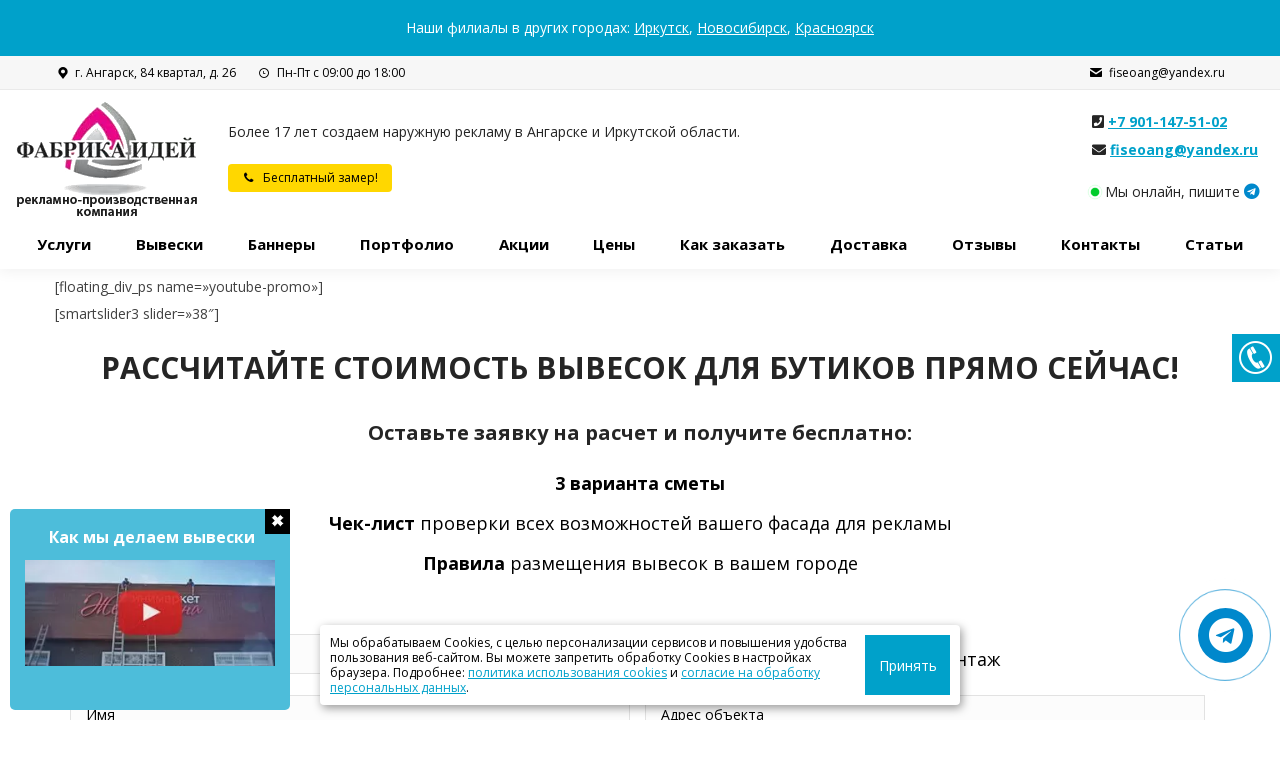

--- FILE ---
content_type: text/html; charset=UTF-8
request_url: https://ang.fabrica-idey.ru/vyveski-dlya-butikov-v-irkutske/
body_size: 41466
content:
<!DOCTYPE html>
<!--[if !(IE 6) | !(IE 7) | !(IE 8)  ]><!-->
<html lang="ru-RU" class="no-js">
<!--<![endif]-->
<head>
	<meta charset="UTF-8" />
		<meta name="viewport" content="width=device-width, initial-scale=1, maximum-scale=1, user-scalable=0">
		<meta name="theme-color" content="#00a1ca"/>	<link rel="profile" href="https://gmpg.org/xfn/11" />
	        <script type="text/javascript">
            if (/Android|webOS|iPhone|iPad|iPod|BlackBerry|IEMobile|Opera Mini/i.test(navigator.userAgent)) {
                var originalAddEventListener = EventTarget.prototype.addEventListener,
                    oldWidth = window.innerWidth;

                EventTarget.prototype.addEventListener = function (eventName, eventHandler, useCapture) {
                    if (eventName === "resize") {
                        originalAddEventListener.call(this, eventName, function (event) {
                            if (oldWidth === window.innerWidth) {
                                return;
                            }
                            oldWidth = window.innerWidth;
                            if (eventHandler.handleEvent) {
                                eventHandler.handleEvent.call(this, event);
                            }
                            else {
                                eventHandler.call(this, event);
                            };
                        }, useCapture);
                    }
                    else {
                        originalAddEventListener.call(this, eventName, eventHandler, useCapture);
                    };
                };
            };
        </script>
		<title>Вывески для бутиков в Ангарске &#8212; Фабрика-Идей в Ангарске</title>
<meta name='robots' content='max-image-preview:large' />
<link rel='dns-prefetch' href='//fonts.googleapis.com' />
<link rel="alternate" type="application/rss+xml" title="Фабрика-Идей в Ангарске &raquo; Лента" href="https://ang.fabrica-idey.ru/feed/" />
<link rel="alternate" type="application/rss+xml" title="Фабрика-Идей в Ангарске &raquo; Лента комментариев" href="https://ang.fabrica-idey.ru/comments/feed/" />
<style> .display-none{ display: none !important; } </style><script type="text/javascript">
/* <![CDATA[ */
window._wpemojiSettings = {"baseUrl":"https:\/\/s.w.org\/images\/core\/emoji\/15.0.3\/72x72\/","ext":".png","svgUrl":"https:\/\/s.w.org\/images\/core\/emoji\/15.0.3\/svg\/","svgExt":".svg","source":{"concatemoji":"https:\/\/ang.fabrica-idey.ru\/wp-includes\/js\/wp-emoji-release.min.js?ver=6.6.2"}};
/*! This file is auto-generated */
!function(i,n){var o,s,e;function c(e){try{var t={supportTests:e,timestamp:(new Date).valueOf()};sessionStorage.setItem(o,JSON.stringify(t))}catch(e){}}function p(e,t,n){e.clearRect(0,0,e.canvas.width,e.canvas.height),e.fillText(t,0,0);var t=new Uint32Array(e.getImageData(0,0,e.canvas.width,e.canvas.height).data),r=(e.clearRect(0,0,e.canvas.width,e.canvas.height),e.fillText(n,0,0),new Uint32Array(e.getImageData(0,0,e.canvas.width,e.canvas.height).data));return t.every(function(e,t){return e===r[t]})}function u(e,t,n){switch(t){case"flag":return n(e,"\ud83c\udff3\ufe0f\u200d\u26a7\ufe0f","\ud83c\udff3\ufe0f\u200b\u26a7\ufe0f")?!1:!n(e,"\ud83c\uddfa\ud83c\uddf3","\ud83c\uddfa\u200b\ud83c\uddf3")&&!n(e,"\ud83c\udff4\udb40\udc67\udb40\udc62\udb40\udc65\udb40\udc6e\udb40\udc67\udb40\udc7f","\ud83c\udff4\u200b\udb40\udc67\u200b\udb40\udc62\u200b\udb40\udc65\u200b\udb40\udc6e\u200b\udb40\udc67\u200b\udb40\udc7f");case"emoji":return!n(e,"\ud83d\udc26\u200d\u2b1b","\ud83d\udc26\u200b\u2b1b")}return!1}function f(e,t,n){var r="undefined"!=typeof WorkerGlobalScope&&self instanceof WorkerGlobalScope?new OffscreenCanvas(300,150):i.createElement("canvas"),a=r.getContext("2d",{willReadFrequently:!0}),o=(a.textBaseline="top",a.font="600 32px Arial",{});return e.forEach(function(e){o[e]=t(a,e,n)}),o}function t(e){var t=i.createElement("script");t.src=e,t.defer=!0,i.head.appendChild(t)}"undefined"!=typeof Promise&&(o="wpEmojiSettingsSupports",s=["flag","emoji"],n.supports={everything:!0,everythingExceptFlag:!0},e=new Promise(function(e){i.addEventListener("DOMContentLoaded",e,{once:!0})}),new Promise(function(t){var n=function(){try{var e=JSON.parse(sessionStorage.getItem(o));if("object"==typeof e&&"number"==typeof e.timestamp&&(new Date).valueOf()<e.timestamp+604800&&"object"==typeof e.supportTests)return e.supportTests}catch(e){}return null}();if(!n){if("undefined"!=typeof Worker&&"undefined"!=typeof OffscreenCanvas&&"undefined"!=typeof URL&&URL.createObjectURL&&"undefined"!=typeof Blob)try{var e="postMessage("+f.toString()+"("+[JSON.stringify(s),u.toString(),p.toString()].join(",")+"));",r=new Blob([e],{type:"text/javascript"}),a=new Worker(URL.createObjectURL(r),{name:"wpTestEmojiSupports"});return void(a.onmessage=function(e){c(n=e.data),a.terminate(),t(n)})}catch(e){}c(n=f(s,u,p))}t(n)}).then(function(e){for(var t in e)n.supports[t]=e[t],n.supports.everything=n.supports.everything&&n.supports[t],"flag"!==t&&(n.supports.everythingExceptFlag=n.supports.everythingExceptFlag&&n.supports[t]);n.supports.everythingExceptFlag=n.supports.everythingExceptFlag&&!n.supports.flag,n.DOMReady=!1,n.readyCallback=function(){n.DOMReady=!0}}).then(function(){return e}).then(function(){var e;n.supports.everything||(n.readyCallback(),(e=n.source||{}).concatemoji?t(e.concatemoji):e.wpemoji&&e.twemoji&&(t(e.twemoji),t(e.wpemoji)))}))}((window,document),window._wpemojiSettings);
/* ]]> */
</script>
<link rel='stylesheet' id='cf7ic_style-css' href='https://ang.fabrica-idey.ru/wp-content/plugins/contact-form-7-image-captcha/css/cf7ic-style.css?ver=3.3.7' type='text/css' media='all' />
<style id='wp-emoji-styles-inline-css' type='text/css'>

	img.wp-smiley, img.emoji {
		display: inline !important;
		border: none !important;
		box-shadow: none !important;
		height: 1em !important;
		width: 1em !important;
		margin: 0 0.07em !important;
		vertical-align: -0.1em !important;
		background: none !important;
		padding: 0 !important;
	}
</style>
<link rel='stylesheet' id='wp-block-library-css' href='https://ang.fabrica-idey.ru/wp-includes/css/dist/block-library/style.min.css?ver=6.6.2' type='text/css' media='all' />
<style id='wp-block-library-theme-inline-css' type='text/css'>
.wp-block-audio :where(figcaption){color:#555;font-size:13px;text-align:center}.is-dark-theme .wp-block-audio :where(figcaption){color:#ffffffa6}.wp-block-audio{margin:0 0 1em}.wp-block-code{border:1px solid #ccc;border-radius:4px;font-family:Menlo,Consolas,monaco,monospace;padding:.8em 1em}.wp-block-embed :where(figcaption){color:#555;font-size:13px;text-align:center}.is-dark-theme .wp-block-embed :where(figcaption){color:#ffffffa6}.wp-block-embed{margin:0 0 1em}.blocks-gallery-caption{color:#555;font-size:13px;text-align:center}.is-dark-theme .blocks-gallery-caption{color:#ffffffa6}:root :where(.wp-block-image figcaption){color:#555;font-size:13px;text-align:center}.is-dark-theme :root :where(.wp-block-image figcaption){color:#ffffffa6}.wp-block-image{margin:0 0 1em}.wp-block-pullquote{border-bottom:4px solid;border-top:4px solid;color:currentColor;margin-bottom:1.75em}.wp-block-pullquote cite,.wp-block-pullquote footer,.wp-block-pullquote__citation{color:currentColor;font-size:.8125em;font-style:normal;text-transform:uppercase}.wp-block-quote{border-left:.25em solid;margin:0 0 1.75em;padding-left:1em}.wp-block-quote cite,.wp-block-quote footer{color:currentColor;font-size:.8125em;font-style:normal;position:relative}.wp-block-quote.has-text-align-right{border-left:none;border-right:.25em solid;padding-left:0;padding-right:1em}.wp-block-quote.has-text-align-center{border:none;padding-left:0}.wp-block-quote.is-large,.wp-block-quote.is-style-large,.wp-block-quote.is-style-plain{border:none}.wp-block-search .wp-block-search__label{font-weight:700}.wp-block-search__button{border:1px solid #ccc;padding:.375em .625em}:where(.wp-block-group.has-background){padding:1.25em 2.375em}.wp-block-separator.has-css-opacity{opacity:.4}.wp-block-separator{border:none;border-bottom:2px solid;margin-left:auto;margin-right:auto}.wp-block-separator.has-alpha-channel-opacity{opacity:1}.wp-block-separator:not(.is-style-wide):not(.is-style-dots){width:100px}.wp-block-separator.has-background:not(.is-style-dots){border-bottom:none;height:1px}.wp-block-separator.has-background:not(.is-style-wide):not(.is-style-dots){height:2px}.wp-block-table{margin:0 0 1em}.wp-block-table td,.wp-block-table th{word-break:normal}.wp-block-table :where(figcaption){color:#555;font-size:13px;text-align:center}.is-dark-theme .wp-block-table :where(figcaption){color:#ffffffa6}.wp-block-video :where(figcaption){color:#555;font-size:13px;text-align:center}.is-dark-theme .wp-block-video :where(figcaption){color:#ffffffa6}.wp-block-video{margin:0 0 1em}:root :where(.wp-block-template-part.has-background){margin-bottom:0;margin-top:0;padding:1.25em 2.375em}
</style>
<style id='classic-theme-styles-inline-css' type='text/css'>
/*! This file is auto-generated */
.wp-block-button__link{color:#fff;background-color:#32373c;border-radius:9999px;box-shadow:none;text-decoration:none;padding:calc(.667em + 2px) calc(1.333em + 2px);font-size:1.125em}.wp-block-file__button{background:#32373c;color:#fff;text-decoration:none}
</style>
<style id='global-styles-inline-css' type='text/css'>
:root{--wp--preset--aspect-ratio--square: 1;--wp--preset--aspect-ratio--4-3: 4/3;--wp--preset--aspect-ratio--3-4: 3/4;--wp--preset--aspect-ratio--3-2: 3/2;--wp--preset--aspect-ratio--2-3: 2/3;--wp--preset--aspect-ratio--16-9: 16/9;--wp--preset--aspect-ratio--9-16: 9/16;--wp--preset--color--black: #000000;--wp--preset--color--cyan-bluish-gray: #abb8c3;--wp--preset--color--white: #FFF;--wp--preset--color--pale-pink: #f78da7;--wp--preset--color--vivid-red: #cf2e2e;--wp--preset--color--luminous-vivid-orange: #ff6900;--wp--preset--color--luminous-vivid-amber: #fcb900;--wp--preset--color--light-green-cyan: #7bdcb5;--wp--preset--color--vivid-green-cyan: #00d084;--wp--preset--color--pale-cyan-blue: #8ed1fc;--wp--preset--color--vivid-cyan-blue: #0693e3;--wp--preset--color--vivid-purple: #9b51e0;--wp--preset--color--accent: #00a1ca;--wp--preset--color--dark-gray: #111;--wp--preset--color--light-gray: #767676;--wp--preset--gradient--vivid-cyan-blue-to-vivid-purple: linear-gradient(135deg,rgba(6,147,227,1) 0%,rgb(155,81,224) 100%);--wp--preset--gradient--light-green-cyan-to-vivid-green-cyan: linear-gradient(135deg,rgb(122,220,180) 0%,rgb(0,208,130) 100%);--wp--preset--gradient--luminous-vivid-amber-to-luminous-vivid-orange: linear-gradient(135deg,rgba(252,185,0,1) 0%,rgba(255,105,0,1) 100%);--wp--preset--gradient--luminous-vivid-orange-to-vivid-red: linear-gradient(135deg,rgba(255,105,0,1) 0%,rgb(207,46,46) 100%);--wp--preset--gradient--very-light-gray-to-cyan-bluish-gray: linear-gradient(135deg,rgb(238,238,238) 0%,rgb(169,184,195) 100%);--wp--preset--gradient--cool-to-warm-spectrum: linear-gradient(135deg,rgb(74,234,220) 0%,rgb(151,120,209) 20%,rgb(207,42,186) 40%,rgb(238,44,130) 60%,rgb(251,105,98) 80%,rgb(254,248,76) 100%);--wp--preset--gradient--blush-light-purple: linear-gradient(135deg,rgb(255,206,236) 0%,rgb(152,150,240) 100%);--wp--preset--gradient--blush-bordeaux: linear-gradient(135deg,rgb(254,205,165) 0%,rgb(254,45,45) 50%,rgb(107,0,62) 100%);--wp--preset--gradient--luminous-dusk: linear-gradient(135deg,rgb(255,203,112) 0%,rgb(199,81,192) 50%,rgb(65,88,208) 100%);--wp--preset--gradient--pale-ocean: linear-gradient(135deg,rgb(255,245,203) 0%,rgb(182,227,212) 50%,rgb(51,167,181) 100%);--wp--preset--gradient--electric-grass: linear-gradient(135deg,rgb(202,248,128) 0%,rgb(113,206,126) 100%);--wp--preset--gradient--midnight: linear-gradient(135deg,rgb(2,3,129) 0%,rgb(40,116,252) 100%);--wp--preset--font-size--small: 13px;--wp--preset--font-size--medium: 20px;--wp--preset--font-size--large: 36px;--wp--preset--font-size--x-large: 42px;--wp--preset--spacing--20: 0.44rem;--wp--preset--spacing--30: 0.67rem;--wp--preset--spacing--40: 1rem;--wp--preset--spacing--50: 1.5rem;--wp--preset--spacing--60: 2.25rem;--wp--preset--spacing--70: 3.38rem;--wp--preset--spacing--80: 5.06rem;--wp--preset--shadow--natural: 6px 6px 9px rgba(0, 0, 0, 0.2);--wp--preset--shadow--deep: 12px 12px 50px rgba(0, 0, 0, 0.4);--wp--preset--shadow--sharp: 6px 6px 0px rgba(0, 0, 0, 0.2);--wp--preset--shadow--outlined: 6px 6px 0px -3px rgba(255, 255, 255, 1), 6px 6px rgba(0, 0, 0, 1);--wp--preset--shadow--crisp: 6px 6px 0px rgba(0, 0, 0, 1);}:where(.is-layout-flex){gap: 0.5em;}:where(.is-layout-grid){gap: 0.5em;}body .is-layout-flex{display: flex;}.is-layout-flex{flex-wrap: wrap;align-items: center;}.is-layout-flex > :is(*, div){margin: 0;}body .is-layout-grid{display: grid;}.is-layout-grid > :is(*, div){margin: 0;}:where(.wp-block-columns.is-layout-flex){gap: 2em;}:where(.wp-block-columns.is-layout-grid){gap: 2em;}:where(.wp-block-post-template.is-layout-flex){gap: 1.25em;}:where(.wp-block-post-template.is-layout-grid){gap: 1.25em;}.has-black-color{color: var(--wp--preset--color--black) !important;}.has-cyan-bluish-gray-color{color: var(--wp--preset--color--cyan-bluish-gray) !important;}.has-white-color{color: var(--wp--preset--color--white) !important;}.has-pale-pink-color{color: var(--wp--preset--color--pale-pink) !important;}.has-vivid-red-color{color: var(--wp--preset--color--vivid-red) !important;}.has-luminous-vivid-orange-color{color: var(--wp--preset--color--luminous-vivid-orange) !important;}.has-luminous-vivid-amber-color{color: var(--wp--preset--color--luminous-vivid-amber) !important;}.has-light-green-cyan-color{color: var(--wp--preset--color--light-green-cyan) !important;}.has-vivid-green-cyan-color{color: var(--wp--preset--color--vivid-green-cyan) !important;}.has-pale-cyan-blue-color{color: var(--wp--preset--color--pale-cyan-blue) !important;}.has-vivid-cyan-blue-color{color: var(--wp--preset--color--vivid-cyan-blue) !important;}.has-vivid-purple-color{color: var(--wp--preset--color--vivid-purple) !important;}.has-black-background-color{background-color: var(--wp--preset--color--black) !important;}.has-cyan-bluish-gray-background-color{background-color: var(--wp--preset--color--cyan-bluish-gray) !important;}.has-white-background-color{background-color: var(--wp--preset--color--white) !important;}.has-pale-pink-background-color{background-color: var(--wp--preset--color--pale-pink) !important;}.has-vivid-red-background-color{background-color: var(--wp--preset--color--vivid-red) !important;}.has-luminous-vivid-orange-background-color{background-color: var(--wp--preset--color--luminous-vivid-orange) !important;}.has-luminous-vivid-amber-background-color{background-color: var(--wp--preset--color--luminous-vivid-amber) !important;}.has-light-green-cyan-background-color{background-color: var(--wp--preset--color--light-green-cyan) !important;}.has-vivid-green-cyan-background-color{background-color: var(--wp--preset--color--vivid-green-cyan) !important;}.has-pale-cyan-blue-background-color{background-color: var(--wp--preset--color--pale-cyan-blue) !important;}.has-vivid-cyan-blue-background-color{background-color: var(--wp--preset--color--vivid-cyan-blue) !important;}.has-vivid-purple-background-color{background-color: var(--wp--preset--color--vivid-purple) !important;}.has-black-border-color{border-color: var(--wp--preset--color--black) !important;}.has-cyan-bluish-gray-border-color{border-color: var(--wp--preset--color--cyan-bluish-gray) !important;}.has-white-border-color{border-color: var(--wp--preset--color--white) !important;}.has-pale-pink-border-color{border-color: var(--wp--preset--color--pale-pink) !important;}.has-vivid-red-border-color{border-color: var(--wp--preset--color--vivid-red) !important;}.has-luminous-vivid-orange-border-color{border-color: var(--wp--preset--color--luminous-vivid-orange) !important;}.has-luminous-vivid-amber-border-color{border-color: var(--wp--preset--color--luminous-vivid-amber) !important;}.has-light-green-cyan-border-color{border-color: var(--wp--preset--color--light-green-cyan) !important;}.has-vivid-green-cyan-border-color{border-color: var(--wp--preset--color--vivid-green-cyan) !important;}.has-pale-cyan-blue-border-color{border-color: var(--wp--preset--color--pale-cyan-blue) !important;}.has-vivid-cyan-blue-border-color{border-color: var(--wp--preset--color--vivid-cyan-blue) !important;}.has-vivid-purple-border-color{border-color: var(--wp--preset--color--vivid-purple) !important;}.has-vivid-cyan-blue-to-vivid-purple-gradient-background{background: var(--wp--preset--gradient--vivid-cyan-blue-to-vivid-purple) !important;}.has-light-green-cyan-to-vivid-green-cyan-gradient-background{background: var(--wp--preset--gradient--light-green-cyan-to-vivid-green-cyan) !important;}.has-luminous-vivid-amber-to-luminous-vivid-orange-gradient-background{background: var(--wp--preset--gradient--luminous-vivid-amber-to-luminous-vivid-orange) !important;}.has-luminous-vivid-orange-to-vivid-red-gradient-background{background: var(--wp--preset--gradient--luminous-vivid-orange-to-vivid-red) !important;}.has-very-light-gray-to-cyan-bluish-gray-gradient-background{background: var(--wp--preset--gradient--very-light-gray-to-cyan-bluish-gray) !important;}.has-cool-to-warm-spectrum-gradient-background{background: var(--wp--preset--gradient--cool-to-warm-spectrum) !important;}.has-blush-light-purple-gradient-background{background: var(--wp--preset--gradient--blush-light-purple) !important;}.has-blush-bordeaux-gradient-background{background: var(--wp--preset--gradient--blush-bordeaux) !important;}.has-luminous-dusk-gradient-background{background: var(--wp--preset--gradient--luminous-dusk) !important;}.has-pale-ocean-gradient-background{background: var(--wp--preset--gradient--pale-ocean) !important;}.has-electric-grass-gradient-background{background: var(--wp--preset--gradient--electric-grass) !important;}.has-midnight-gradient-background{background: var(--wp--preset--gradient--midnight) !important;}.has-small-font-size{font-size: var(--wp--preset--font-size--small) !important;}.has-medium-font-size{font-size: var(--wp--preset--font-size--medium) !important;}.has-large-font-size{font-size: var(--wp--preset--font-size--large) !important;}.has-x-large-font-size{font-size: var(--wp--preset--font-size--x-large) !important;}
:where(.wp-block-post-template.is-layout-flex){gap: 1.25em;}:where(.wp-block-post-template.is-layout-grid){gap: 1.25em;}
:where(.wp-block-columns.is-layout-flex){gap: 2em;}:where(.wp-block-columns.is-layout-grid){gap: 2em;}
:root :where(.wp-block-pullquote){font-size: 1.5em;line-height: 1.6;}
</style>
<link rel='stylesheet' id='advanced-floating-content-css' href='https://ang.fabrica-idey.ru/wp-content/plugins/advanced-floating-content/public/css/advanced-floating-content-public.css?ver=3.6.2' type='text/css' media='all' />
<link rel='stylesheet' id='advanced-floating-content-animate-css' href='https://ang.fabrica-idey.ru/wp-content/plugins/advanced-floating-content/public/css/animate.css?ver=3.6.2' type='text/css' media='all' />
<link rel='stylesheet' id='contact-form-7-css' href='https://ang.fabrica-idey.ru/wp-content/plugins/contact-form-7/includes/css/styles.css?ver=5.6.4' type='text/css' media='all' />
<link rel='stylesheet' id='foobox-free-min-css' href='https://ang.fabrica-idey.ru/wp-content/plugins/foobox-image-lightbox/free/css/foobox.free.min.css?ver=2.7.35' type='text/css' media='all' />
<link rel='stylesheet' id='foogallery-core-css' href='https://ang.fabrica-idey.ru/wp-content/plugins/foogallery/extensions/default-templates/shared/css/foogallery.min.css?ver=2.4.32' type='text/css' media='all' />
<link rel='stylesheet' id='magic-liquidizer-table-style-css' href='https://ang.fabrica-idey.ru/wp-content/plugins/magic-liquidizer-responsive-table/idcss/ml-responsive-table.css?ver=2.0.3' type='text/css' media='all' />
<link rel='stylesheet' id='modal-window-css' href='https://ang.fabrica-idey.ru/wp-content/plugins/modal-window/assets/css/style.min.css?ver=4.0.3' type='text/css' media='all' />
<link rel='stylesheet' id='sfm-fontawesome-css' href='https://ang.fabrica-idey.ru/wp-content/plugins/simple-floating-menu/assets/css/all.css?ver=1.0.0' type='text/css' media='all' />
<link rel='stylesheet' id='sfm-eleganticons-css' href='https://ang.fabrica-idey.ru/wp-content/plugins/simple-floating-menu/assets/css/eleganticons.css?ver=1.0.0' type='text/css' media='all' />
<link rel='stylesheet' id='sfm-essential-icon-css' href='https://ang.fabrica-idey.ru/wp-content/plugins/simple-floating-menu/assets/css/essentialicon.css?ver=1.0.0' type='text/css' media='all' />
<link rel='stylesheet' id='sfm-iconfont-css' href='https://ang.fabrica-idey.ru/wp-content/plugins/simple-floating-menu/assets/css/icofont.css?ver=1.0.0' type='text/css' media='all' />
<link rel='stylesheet' id='sfm-materialdesignicons-css' href='https://ang.fabrica-idey.ru/wp-content/plugins/simple-floating-menu/assets/css/materialdesignicons.css?ver=1.0.0' type='text/css' media='all' />
<link rel='stylesheet' id='sfm-style-css' href='https://ang.fabrica-idey.ru/wp-content/plugins/simple-floating-menu/assets/css/style.css?ver=1.0.0' type='text/css' media='all' />
<style id='sfm-style-inline-css' type='text/css'>
.sfm-floating-menu a.sfm-shape-button{height:48px;width:48px}.sfm-floating-menu a.sfm-shape-button{font-size:38px}.sfm-floating-menu i{top:0px}.sfm-floating-menu.horizontal{margin:0 -2.5px}.sfm-floating-menu.vertical{margin:-2.5px 0}.sfm-floating-menu.horizontal .sfm-button{margin:0 2.5px}.sfm-floating-menu.vertical .sfm-button{margin:2.5px 0}.sfm-floating-menu.top-left,.sfm-floating-menu.top-right,.sfm-floating-menu.top-middle{top:0px}.sfm-floating-menu.bottom-left,.sfm-floating-menu.bottom-right,.sfm-floating-menu.bottom-middle{bottom:0px}.sfm-floating-menu.top-left,.sfm-floating-menu.bottom-left,.sfm-floating-menu.middle-left{left:0px}.sfm-floating-menu.top-right,.sfm-floating-menu.bottom-right,.sfm-floating-menu.middle-right{right:0px}.sfm-floating-menu{z-index:9}.sfm-floating-menu .sfm-637e11e1286fb a.sfm-shape-button{background:#00a1ca}.sfm-floating-menu .sfm-637e11e1286fb a.sfm-shape-button{color:#FFFFFF}.sfm-floating-menu .sfm-637e11e1286fb:hover a.sfm-shape-button{background:#ffe34d}.sfm-floating-menu .sfm-637e11e1286fb:hover a.sfm-shape-button{color:#000000}.sfm-floating-menu .sfm-637e11e1286fb .sfm-tool-tip{background:#000000}.sfm-floating-menu.top-left.horizontal .sfm-637e11e1286fb .sfm-tool-tip:after,.sfm-floating-menu.top-middle.horizontal .sfm-637e11e1286fb .sfm-tool-tip:after,.sfm-floating-menu.top-right.horizontal .sfm-637e11e1286fb .sfm-tool-tip:after{border-color:transparent transparent #000000 transparent}.sfm-floating-menu.top-left.vertical .sfm-637e11e1286fb .sfm-tool-tip:after,.sfm-floating-menu.top-middle.vertical .sfm-637e11e1286fb .sfm-tool-tip:after,.sfm-floating-menu.bottom-left.vertical .sfm-637e11e1286fb .sfm-tool-tip:after,.sfm-floating-menu.bottom-middle.vertical .sfm-637e11e1286fb .sfm-tool-tip:after,.sfm-floating-menu.middle-left.vertical .sfm-637e11e1286fb .sfm-tool-tip:after{border-color:transparent #000000 transparent transparent}.sfm-floating-menu.top-right.vertical .sfm-637e11e1286fb .sfm-tool-tip:after,.sfm-floating-menu.middle-right.vertical .sfm-637e11e1286fb .sfm-tool-tip:after,.sfm-floating-menu.bottom-right.vertical .sfm-637e11e1286fb .sfm-tool-tip:after{border-color:transparent transparent transparent #000000}.sfm-floating-menu.bottom-left.horizontal .sfm-637e11e1286fb .sfm-tool-tip:after,.sfm-floating-menu.bottom-middle.horizontal .sfm-637e11e1286fb .sfm-tool-tip:after,.sfm-floating-menu.bottom-right.horizontal .sfm-637e11e1286fb .sfm-tool-tip:after,.sfm-floating-menu.middle-left.horizontal .sfm-637e11e1286fb .sfm-tool-tip:after,.sfm-floating-menu.middle-right.horizontal .sfm-637e11e1286fb .sfm-tool-tip:after{border-color:#000000 transparent transparent transparent}.sfm-floating-menu .sfm-637e11e1286fb .sfm-tool-tip a{color:#FFFFFF}.sfm-floating-menu .sfm-tool-tip a{font-family:Open Sans}.sfm-floating-menu .sfm-tool-tip a{font-weight:400;font-style:normal}.sfm-floating-menu .sfm-tool-tip a{text-transform:none}.sfm-floating-menu .sfm-tool-tip a{text-decoration:none}.sfm-floating-menu .sfm-tool-tip a{font-size:16px}.sfm-floating-menu .sfm-tool-tip a{line-height:1}.sfm-floating-menu .sfm-tool-tip a{letter-spacing:0px}.sfm-floating-menu .sfm-button{--sfm-button-shadow-x:0px}.sfm-floating-menu .sfm-button{--sfm-button-shadow-y:0px}.sfm-floating-menu .sfm-button{--sfm-button-shadow-blur:0px}
</style>
<link rel='stylesheet' id='sfm-fonts-css' href='https://fonts.googleapis.com/css?family=Open+Sans%3A300%2C300i%2C400%2C400i%2C600%2C600i%2C700%2C700i%2C800%2C800i&#038;subset=latin%2Clatin-ext&#038;ver=1.00' type='text/css' media='all' />
<link rel='stylesheet' id='njt-nofi-css' href='https://ang.fabrica-idey.ru/wp-content/plugins/notibar/assets/frontend/css/notibar.css?ver=2.0' type='text/css' media='all' />
<link rel='stylesheet' id='the7-font-css' href='https://ang.fabrica-idey.ru/wp-content/themes/the7_v11.1.1/fonts/icomoon-the7-font/icomoon-the7-font.min.css?ver=11.1.1' type='text/css' media='all' />
<link rel='stylesheet' id='the7-awesome-fonts-css' href='https://ang.fabrica-idey.ru/wp-content/themes/the7_v11.1.1/fonts/FontAwesome/css/all.min.css?ver=11.1.1' type='text/css' media='all' />
<link rel='stylesheet' id='the7-awesome-fonts-back-css' href='https://ang.fabrica-idey.ru/wp-content/themes/the7_v11.1.1/fonts/FontAwesome/back-compat.min.css?ver=11.1.1' type='text/css' media='all' />
<link rel='stylesheet' id='the7-Defaults-css' href='https://ang.fabrica-idey.ru/wp-content/uploads/smile_fonts/Defaults/Defaults.css?ver=6.6.2' type='text/css' media='all' />
<link rel='stylesheet' id='the7-icomoon-free-social-contact-16x16-css' href='https://ang.fabrica-idey.ru/wp-content/uploads/smile_fonts/icomoon-free-social-contact-16x16/icomoon-free-social-contact-16x16.css?ver=6.6.2' type='text/css' media='all' />
<link rel='stylesheet' id='the7-icomoon-elegent-line-icons-32x32-css' href='https://ang.fabrica-idey.ru/wp-content/uploads/smile_fonts/icomoon-elegent-line-icons-32x32/icomoon-elegent-line-icons-32x32.css?ver=6.6.2' type='text/css' media='all' />
<link rel='stylesheet' id='the7-icomoon-brankic-32x32-css' href='https://ang.fabrica-idey.ru/wp-content/uploads/smile_fonts/icomoon-brankic-32x32/icomoon-brankic-32x32.css?ver=6.6.2' type='text/css' media='all' />
<link rel='stylesheet' id='the7-icomoon-font-awesome-14x14-css' href='https://ang.fabrica-idey.ru/wp-content/uploads/smile_fonts/icomoon-font-awesome-14x14/icomoon-font-awesome-14x14.css?ver=6.6.2' type='text/css' media='all' />
<link rel='stylesheet' id='js_composer_front-css' href='//ang.fabrica-idey.ru/wp-content/uploads/js_composer/js_composer_front_custom.css?ver=6.9.0' type='text/css' media='all' />
<link rel='stylesheet' id='dt-web-fonts-css' href='https://fonts.googleapis.com/css?family=Open+Sans:400,400italic,600,700%7CRoboto:400,600,700&#038;display=swap' type='text/css' media='all' />
<link rel='stylesheet' id='dt-main-css' href='https://ang.fabrica-idey.ru/wp-content/themes/the7_v11.1.1/css/main.min.css?ver=11.1.1' type='text/css' media='all' />
<link rel='stylesheet' id='the7-custom-scrollbar-css' href='https://ang.fabrica-idey.ru/wp-content/themes/the7_v11.1.1/lib/custom-scrollbar/custom-scrollbar.min.css?ver=11.1.1' type='text/css' media='all' />
<link rel='stylesheet' id='the7-wpbakery-css' href='https://ang.fabrica-idey.ru/wp-content/themes/the7_v11.1.1/css/wpbakery.min.css?ver=11.1.1' type='text/css' media='all' />
<link rel='stylesheet' id='the7-css-vars-css' href='https://ang.fabrica-idey.ru/wp-content/uploads/the7-css/css-vars.css?ver=da06f96e6eb7' type='text/css' media='all' />
<link rel='stylesheet' id='dt-custom-css' href='https://ang.fabrica-idey.ru/wp-content/uploads/the7-css/custom.css?ver=da06f96e6eb7' type='text/css' media='all' />
<link rel='stylesheet' id='dt-media-css' href='https://ang.fabrica-idey.ru/wp-content/uploads/the7-css/media.css?ver=da06f96e6eb7' type='text/css' media='all' />
<link rel='stylesheet' id='the7-mega-menu-css' href='https://ang.fabrica-idey.ru/wp-content/uploads/the7-css/mega-menu.css?ver=da06f96e6eb7' type='text/css' media='all' />
<link rel='stylesheet' id='style-css' href='https://ang.fabrica-idey.ru/wp-content/themes/the7_v11.1.1/style.css?ver=11.1.1' type='text/css' media='all' />
<link rel='stylesheet' id='ultimate-vc-addons-style-min-css' href='https://ang.fabrica-idey.ru/wp-content/plugins/Ultimate_VC_Addons_2022/assets/min-css/ultimate.min.css?ver=3.19.12' type='text/css' media='all' />
<script type="text/javascript" src="https://ang.fabrica-idey.ru/wp-includes/js/jquery/jquery.min.js?ver=3.7.1" id="jquery-core-js"></script>
<script type="text/javascript" src="https://ang.fabrica-idey.ru/wp-includes/js/jquery/jquery-migrate.min.js?ver=3.4.1" id="jquery-migrate-js"></script>
<script type="text/javascript" src="https://ang.fabrica-idey.ru/wp-content/plugins/advanced-floating-content/public/js/advanced-floating-content-public.js?ver=3.6.2" id="advanced-floating-content-js"></script>
<script type="text/javascript" src="https://ang.fabrica-idey.ru/wp-content/plugins/advanced-floating-content/public/js/jquery.cookie.min.js?ver=3.6.2" id="advanced-floating-contentcookies-js"></script>
<script type="text/javascript" id="cf7rl-redirect_method-js-extra">
/* <![CDATA[ */
var cf7rl_ajax_object = {"cf7rl_ajax_url":"https:\/\/ang.fabrica-idey.ru\/wp-admin\/admin-ajax.php","cf7rl_forms":"[\"|54234|url|https:\\\/\\\/ang.fabrica-idey.ru\\\/thankyou|0|\",\"|54170|url|https:\\\/\\\/ang.fabrica-idey.ru\\\/thankyou|0|\",\"|53872|url|https:\\\/\\\/ang.fabrica-idey.ru\\\/thankyou|0|\",\"|52857|url|https:\\\/\\\/ang.fabrica-idey.ru\\\/thankyou|0|\",\"|52856|url|https:\\\/\\\/ang.fabrica-idey.ru\\\/thankyou|0|\",\"|52855|url|https:\\\/\\\/ang.fabrica-idey.ru\\\/thankyou|0|\",\"|52854|url|https:\\\/\\\/ang.fabrica-idey.ru\\\/thankyou|0|\",\"|52853|url|https:\\\/\\\/ang.fabrica-idey.ru\\\/thankyou|0|\",\"|52851|url|https:\\\/\\\/ang.fabrica-idey.ru\\\/thankyou|0|\",\"|52549|url|https:\\\/\\\/ang.fabrica-idey.ru\\\/thankyou|0|\",\"|52397|url|https:\\\/\\\/ang.fabrica-idey.ru\\\/thankyou|0|\",\"|51740|url|https:\\\/\\\/ang.fabrica-idey.ru\\\/thankyou|0|\",\"|51739|url|https:\\\/\\\/ang.fabrica-idey.ru\\\/thankyou|0|\",\"|51738|url|https:\\\/\\\/ang.fabrica-idey.ru\\\/thankyou|0|\",\"|51737|url|https:\\\/\\\/ang.fabrica-idey.ru\\\/thankyou|0|\",\"|51736|url|https:\\\/\\\/ang.fabrica-idey.ru\\\/thankyou|0|\",\"|51735|url|https:\\\/\\\/ang.fabrica-idey.ru\\\/thankyou|0|\",\"|51532|url|https:\\\/\\\/ang.fabrica-idey.ru\\\/thankyou|0|\",\"|51528|url|https:\\\/\\\/ang.fabrica-idey.ru\\\/thankyou|0|\",\"|51405|url|https:\\\/\\\/ang.fabrica-idey.ru\\\/thankyou|0|\",\"|51404|url|https:\\\/\\\/ang.fabrica-idey.ru\\\/thankyou|0|\",\"|51403|url|https:\\\/\\\/ang.fabrica-idey.ru\\\/thankyou|0|\",\"|51402|url|https:\\\/\\\/ang.fabrica-idey.ru\\\/thankyou|0|\",\"|50310|url|https:\\\/\\\/ang.fabrica-idey.ru\\\/thankyou|0|\",\"|50309|url|https:\\\/\\\/ang.fabrica-idey.ru\\\/thankyou|0|\",\"|50308|url|https:\\\/\\\/ang.fabrica-idey.ru\\\/thankyou|0|\",\"|50307|url|https:\\\/\\\/ang.fabrica-idey.ru\\\/thankyou|0|\",\"|50306|url|https:\\\/\\\/ang.fabrica-idey.ru\\\/thankyou|0|\",\"|50304|url|https:\\\/\\\/ang.fabrica-idey.ru\\\/thankyou|0|\",\"|50105|url|https:\\\/\\\/ang.fabrica-idey.ru\\\/thankyou|0|\",\"|50103|url|https:\\\/\\\/ang.fabrica-idey.ru\\\/thankyou|0|\",\"|50102|url|https:\\\/\\\/ang.fabrica-idey.ru\\\/thankyou|0|\",\"|50100|url|https:\\\/\\\/ang.fabrica-idey.ru\\\/thankyou|0|\",\"|49968|url|https:\\\/\\\/ang.fabrica-idey.ru\\\/thankyou|0|\",\"|49943|url|https:\\\/\\\/ang.fabrica-idey.ru\\\/thankyou|0|\",\"|49871|url|https:\\\/\\\/ang.fabrica-idey.ru\\\/thankyou|0|\",\"|49677|url|https:\\\/\\\/ang.fabrica-idey.ru\\\/thankyou|0|\",\"|49674|url|https:\\\/\\\/ang.fabrica-idey.ru\\\/thankyou|0|\",\"|49671|url|https:\\\/\\\/ang.fabrica-idey.ru\\\/thankyou|0|\",\"|48511|url|https:\\\/\\\/ang.fabrica-idey.ru\\\/thankyou|0|\",\"|48508|url|https:\\\/\\\/ang.fabrica-idey.ru\\\/thankyou|0|\",\"|48443|url|https:\\\/\\\/ang.fabrica-idey.ru\\\/thankyou|0|\",\"|48441|url|https:\\\/\\\/ang.fabrica-idey.ru\\\/thankyou|0|\",\"|48432|url|https:\\\/\\\/ang.fabrica-idey.ru\\\/thankyou|0|\",\"|48430|url|https:\\\/\\\/ang.fabrica-idey.ru\\\/thankyou|0|\",\"|48428|url|https:\\\/\\\/ang.fabrica-idey.ru\\\/thankyou|0|\",\"|48423|url|https:\\\/\\\/ang.fabrica-idey.ru\\\/thankyou|0|\",\"|48419|url|https:\\\/\\\/ang.fabrica-idey.ru\\\/thankyou|0|\",\"|48412|url|https:\\\/\\\/ang.fabrica-idey.ru\\\/thankyou|0|\",\"|46676|url|https:\\\/\\\/ang.fabrica-idey.ru\\\/thankyou|0|\"]"};
/* ]]> */
</script>
<script type="text/javascript" src="https://ang.fabrica-idey.ru/wp-content/plugins/cf7-redirect-thank-you-page/includes/../assets/js/redirect_method.js" id="cf7rl-redirect_method-js"></script>
<script type="text/javascript" src="https://ang.fabrica-idey.ru/wp-content/plugins/magic-liquidizer-responsive-table/idjs/ml.responsive.table.min.js?ver=2.0.3" id="magic-liquidizer-table-js"></script>
<script type="text/javascript" src="https://ang.fabrica-idey.ru/wp-content/plugins/wt_geotargeting_pro//js/cookie.js?ver=0.2.0" id="wt-cookie-js"></script>
<script type="text/javascript" src="https://ang.fabrica-idey.ru/wp-content/plugins/wt_geotargeting_pro//js/wt-location.js?ver=0.1.1" id="wt-location-js"></script>
<script type="text/javascript" id="dt-above-fold-js-extra">
/* <![CDATA[ */
var dtLocal = {"themeUrl":"https:\/\/ang.fabrica-idey.ru\/wp-content\/themes\/the7_v11.1.1","passText":"\u0414\u043b\u044f \u043f\u0440\u043e\u0441\u043c\u043e\u0442\u0440\u0430 \u044d\u0442\u043e\u0439 \u0437\u0430\u043a\u0440\u044b\u0442\u043e\u0439 \u043f\u0443\u0431\u043b\u0438\u043a\u0430\u0446\u0438\u0438, \u0432\u0432\u0435\u0434\u0438\u0442\u0435 \u043f\u0430\u0440\u043e\u043b\u044c \u043d\u0438\u0436\u0435:","moreButtonText":{"loading":"\u0417\u0430\u0433\u0440\u0443\u0437\u043a\u0430 ...","loadMore":"\u0421\u043c\u043e\u0442\u0440\u0435\u0442\u044c \u0435\u0449\u0451"},"postID":"52441","ajaxurl":"https:\/\/ang.fabrica-idey.ru\/wp-admin\/admin-ajax.php","REST":{"baseUrl":"https:\/\/ang.fabrica-idey.ru\/wp-json\/the7\/v1","endpoints":{"sendMail":"\/send-mail"}},"contactMessages":{"required":"One or more fields have an error. Please check and try again.","terms":"\u041f\u043e\u0436\u0430\u043b\u0443\u0439\u0441\u0442\u0430, \u043f\u0440\u0438\u043c\u0438\u0442\u0435 \u043f\u043e\u043b\u0438\u0442\u0438\u043a\u0443 \u043a\u043e\u043d\u0444\u0438\u0434\u0435\u043d\u0446\u0438\u0430\u043b\u044c\u043d\u043e\u0441\u0442\u0438.","fillTheCaptchaError":"\u041f\u043e\u0436\u0430\u043b\u0443\u0439\u0441\u0442\u0430, \u0437\u0430\u043f\u043e\u043b\u043d\u0438\u0442\u0435 \u043a\u0430\u043f\u0447\u0443."},"captchaSiteKey":"","ajaxNonce":"66a0da66ac","pageData":{"type":"page","template":"page","layout":null},"themeSettings":{"smoothScroll":"off","lazyLoading":false,"accentColor":{"mode":"solid","color":"#00a1ca"},"desktopHeader":{"height":150},"ToggleCaptionEnabled":"disabled","ToggleCaption":"Navigation","floatingHeader":{"showAfter":260,"showMenu":true,"height":60,"logo":{"showLogo":false,"html":"","url":"https:\/\/ang.fabrica-idey.ru\/"}},"topLine":{"floatingTopLine":{"logo":{"showLogo":false,"html":""}}},"mobileHeader":{"firstSwitchPoint":990,"secondSwitchPoint":700,"firstSwitchPointHeight":80,"secondSwitchPointHeight":110,"mobileToggleCaptionEnabled":"disabled","mobileToggleCaption":"\u041c\u0435\u043d\u044e"},"stickyMobileHeaderFirstSwitch":{"logo":{"html":"<img class=\" preload-me\" src=\"https:\/\/ang.fabrica-idey.ru\/wp-content\/uploads\/2022\/11\/logo2-1-mobile.png\" srcset=\"https:\/\/ang.fabrica-idey.ru\/wp-content\/uploads\/2022\/11\/logo2-1-mobile.png 183w\" width=\"183\" height=\"80\"   sizes=\"183px\" alt=\"\u0424\u0430\u0431\u0440\u0438\u043a\u0430-\u0418\u0434\u0435\u0439 \u0432 \u0410\u043d\u0433\u0430\u0440\u0441\u043a\u0435\" \/>"}},"stickyMobileHeaderSecondSwitch":{"logo":{"html":"<img class=\" preload-me\" src=\"https:\/\/ang.fabrica-idey.ru\/wp-content\/uploads\/2022\/11\/logo2-1-mobile.png\" srcset=\"https:\/\/ang.fabrica-idey.ru\/wp-content\/uploads\/2022\/11\/logo2-1-mobile.png 183w\" width=\"183\" height=\"80\"   sizes=\"183px\" alt=\"\u0424\u0430\u0431\u0440\u0438\u043a\u0430-\u0418\u0434\u0435\u0439 \u0432 \u0410\u043d\u0433\u0430\u0440\u0441\u043a\u0435\" \/>"}},"content":{"textColor":"#424242","headerColor":"#252525"},"sidebar":{"switchPoint":900},"boxedWidth":"1280px","stripes":{"stripe1":{"textColor":"#898989","headerColor":"#272727"},"stripe2":{"textColor":"#ffffff","headerColor":"#ffffff"},"stripe3":{"textColor":"#ffffff","headerColor":"#ffffff"}}},"VCMobileScreenWidth":"768"};
var dtShare = {"shareButtonText":{"facebook":"\u041f\u043e\u0434\u0435\u043b\u0438\u0442\u0441\u044f \u0432 Facebook","twitter":"\u0422\u0432\u0438\u0442\u043d\u0443\u0442\u044c","pinterest":"Pin it","linkedin":"\u041f\u043e\u0434\u0435\u043b\u0438\u0442\u0441\u044f Linkedin","whatsapp":"\u041f\u043e\u0434\u0435\u043b\u0438\u0442\u044c\u0441\u044f \u0432 WhatsApp"},"overlayOpacity":"85"};
/* ]]> */
</script>
<script type="text/javascript" src="https://ang.fabrica-idey.ru/wp-content/themes/the7_v11.1.1/js/above-the-fold.min.js?ver=11.1.1" id="dt-above-fold-js"></script>
<script type="text/javascript" id="foobox-free-min-js-before">
/* <![CDATA[ */
/* Run FooBox FREE (v2.7.35) */
var FOOBOX = window.FOOBOX = {
	ready: true,
	disableOthers: false,
	o: {wordpress: { enabled: true }, captions: { dataTitle: ["captionTitle","title"], dataDesc: ["captionDesc","description"] }, rel: '', excludes:'.fbx-link,.nofoobox,.nolightbox,a[href*="pinterest.com/pin/create/button/"]', affiliate : { enabled: false }, error: "Could not load the item"},
	selectors: [
		".foogallery-container.foogallery-lightbox-foobox", ".foogallery-container.foogallery-lightbox-foobox-free", ".gallery", ".wp-block-gallery", ".wp-caption", ".wp-block-image", "a:has(img[class*=wp-image-])", ".foobox"
	],
	pre: function( $ ){
		// Custom JavaScript (Pre)
		
	},
	post: function( $ ){
		// Custom JavaScript (Post)
		
		// Custom Captions Code
		
	},
	custom: function( $ ){
		// Custom Extra JS
		
	}
};
/* ]]> */
</script>
<script type="text/javascript" src="https://ang.fabrica-idey.ru/wp-content/plugins/foobox-image-lightbox/free/js/foobox.free.min.js?ver=2.7.35" id="foobox-free-min-js"></script>
<script type="text/javascript" src="https://ang.fabrica-idey.ru/wp-includes/js/jquery/ui/core.min.js?ver=1.13.3" id="jquery-ui-core-js"></script>
<script type="text/javascript" src="https://ang.fabrica-idey.ru/wp-content/plugins/Ultimate_VC_Addons_2022/assets/min-js/ultimate.min.js?ver=3.19.12" id="ultimate-vc-addons-script-js"></script>
<script type="text/javascript" src="https://ang.fabrica-idey.ru/wp-content/plugins/Ultimate_VC_Addons_2022/assets/min-js/ultimate_bg.min.js?ver=3.19.12" id="ultimate-vc-addons-row-bg-js"></script>
<link rel="https://api.w.org/" href="https://ang.fabrica-idey.ru/wp-json/" /><link rel="alternate" title="JSON" type="application/json" href="https://ang.fabrica-idey.ru/wp-json/wp/v2/pages/52441" /><link rel="EditURI" type="application/rsd+xml" title="RSD" href="https://ang.fabrica-idey.ru/xmlrpc.php?rsd" />
<meta name="generator" content="WordPress 6.6.2" />
<link rel="canonical" href="https://ang.fabrica-idey.ru/vyveski-dlya-butikov-v-irkutske/" />
<link rel='shortlink' href='https://ang.fabrica-idey.ru/?p=52441' />
<link rel="alternate" title="oEmbed (JSON)" type="application/json+oembed" href="https://ang.fabrica-idey.ru/wp-json/oembed/1.0/embed?url=https%3A%2F%2Fang.fabrica-idey.ru%2Fvyveski-dlya-butikov-v-irkutske%2F" />
<link rel="alternate" title="oEmbed (XML)" type="text/xml+oembed" href="https://ang.fabrica-idey.ru/wp-json/oembed/1.0/embed?url=https%3A%2F%2Fang.fabrica-idey.ru%2Fvyveski-dlya-butikov-v-irkutske%2F&#038;format=xml" />
<meta property="og:site_name" content="Фабрика-Идей в Ангарске" />
<meta property="og:title" content="Вывески для бутиков в Ангарске" />
<meta property="og:url" content="https://ang.fabrica-idey.ru/vyveski-dlya-butikov-v-irkutske/" />
<meta property="og:type" content="article" />
<script>const PATH_phone_email_replacer = 'https://ang.fabrica-idey.ru/wp-content/themes/the7_v11.1.1/_phone_email_replacer/settings.json'</script><meta name="generator" content="Powered by WPBakery Page Builder - drag and drop page builder for WordPress."/>
<meta name="google-site-verification" content="gqnU4mVK9oLc9dbcDAMGjpPVHTXH94oA8zy_BANiiTU" />
<link rel="icon" href="https://ang.fabrica-idey.ru/wp-content/uploads/2018/10/favicon.ico" type="image/x-icon" sizes="16x16"/><link rel="icon" href="https://ang.fabrica-idey.ru/wp-content/uploads/2018/10/favicon.ico" type="image/x-icon" sizes="32x32"/><style type="text/css" data-type="vc_shortcodes-custom-css">.vc_custom_1563352746435{padding-top: 20px !important;padding-right: 10px !important;padding-bottom: 20px !important;padding-left: 10px !important;}.vc_custom_1511946108110{padding-top: 40px !important;padding-right: 10px !important;padding-bottom: 80px !important;padding-left: 10px !important;}.vc_custom_1561975002841{padding-top: 20px !important;padding-right: 10px !important;padding-bottom: 20px !important;padding-left: 10px !important;}.vc_custom_1516962346433{padding-top: 40px !important;padding-right: 10px !important;padding-bottom: 40px !important;padding-left: 10px !important;}.vc_custom_1513162479786{padding-top: 20px !important;padding-right: 10px !important;padding-bottom: 20px !important;padding-left: 10px !important;}.vc_custom_1511946108110{padding-top: 40px !important;padding-right: 10px !important;padding-bottom: 80px !important;padding-left: 10px !important;}.vc_custom_1513633466916{padding-top: 20px !important;padding-right: 10px !important;padding-bottom: 20px !important;padding-left: 10px !important;}.vc_custom_1511947326917{padding-top: 40px !important;padding-right: 10px !important;padding-bottom: 80px !important;padding-left: 10px !important;}.vc_custom_1516573682971{padding-top: 20px !important;padding-right: 10px !important;padding-bottom: 20px !important;padding-left: 10px !important;}.vc_custom_1515632616408{padding-top: 40px !important;padding-right: 10px !important;padding-bottom: 40px !important;padding-left: 10px !important;}.vc_custom_1511948296537{padding-top: 20px !important;padding-right: 10px !important;padding-bottom: 20px !important;padding-left: 10px !important;}.vc_custom_1513886832249{padding-top: 40px !important;padding-right: 10px !important;padding-bottom: 80px !important;padding-left: 10px !important;}.vc_custom_1513163399684{padding-top: 20px !important;padding-right: 10px !important;padding-bottom: 20px !important;padding-left: 10px !important;}.vc_custom_1561975085973{background-color: #ffffff !important;}.vc_custom_1516962527046{padding-top: 20px !important;padding-bottom: 10px !important;}.vc_custom_1516963062674{padding-top: 75px !important;padding-bottom: 10px !important;}.vc_custom_1516962543175{padding-top: 20px !important;padding-bottom: 10px !important;}.vc_custom_1516962841278{padding-top: 20px !important;padding-bottom: 10px !important;}.vc_custom_1516962560678{padding-top: 20px !important;padding-bottom: 10px !important;}.vc_custom_1516963072451{padding-top: 75px !important;padding-bottom: 10px !important;}.vc_custom_1516317593271{padding-top: 30px !important;}.vc_custom_1516317308510{padding-top: 30px !important;}.vc_custom_1516317633495{padding-top: 30px !important;}.vc_custom_1516317690842{padding-top: 30px !important;}</style><noscript><style> .wpb_animate_when_almost_visible { opacity: 1; }</style></noscript><script type="text/javascript" src="https://ang.fabrica-idey.ru/jbcallme/js/jquery.maskedinput.js"></script>
<script type="text/javascript" src="https://ang.fabrica-idey.ru/jbcallme/js/jquery.jbform.js"></script>
<link rel="stylesheet" type="text/css" href="https://ang.fabrica-idey.ru/jbcallme/css/jquery.jbform.css">	


<!-- Global site tag (gtag.js) - Google Analytics -->
<script async src="https://www.googletagmanager.com/gtag/js?id=UA-50832255-2"></script>
<script>
  window.dataLayer = window.dataLayer || [];
  function gtag(){dataLayer.push(arguments);}
  gtag('js', new Date());

  gtag('config', 'UA-50832255-2');
</script><style id='the7-custom-inline-css' type='text/css'>
h1, h2, h3, h4, h5, h6 {
    margin-bottom: 20px;
    margin-top: 30px;
    clear: both;
}

.ml-responsive-table dd {
    clear: both;
    font-size: 90%;
    margin-bottom: 10px;
    background: white;
}

.ml-responsive-table dl:nth-of-type(odd) {
    background: white;
}

.ml-responsive-table dl dd:nth-of-type(odd) {
    background: white;
}
.ml-responsive-table dd:last-child {
    padding-bottom: 10px;
    background: white;
}
.ml-responsive-table dt {
    background-color: white;
    clear: both;
    font-weight: bold;
}
.ml-responsive-table dl dt:nth-of-type(even) {
    background: white;
}

#fancy-header {
    position: relative;
    display: -ms-flexbox;
    display: -ms-flex;
    display: none;
}

.njt-nofi-notification-bar .njt-nofi-button {
    transition: transform .5s;
    min-width: fit-content;
    display: none;
}

@media screen and (max-width: 700px)
{
.second-switch-logo-left.second-switch-menu-right .mobile-header-bar .mobile-mini-widgets {
  #  justify-content: center;
 #   margin-left: 15%;
}
}

@media screen and (max-width: 700px)
{
.show-mobile-logo .branding img.mobile-logo, .show-mobile-logo.show-device-logo .branding img.mobile-logo, .show-device-logo .branding img, .show-mobile-logo .mobile-branding img.mobile-logo, .show-mobile-logo.show-device-logo .mobile-branding img.mobile-logo, .show-device-logo .mobile-branding img, .transparent .mobile-branding img.mobile-desktop-logo {
    display: contents;
}
}

.twentytwenty-container img {
    max-width: 100%;
    width: 800px;
    height: auto;
    position: absolute;
    top: 0;
    display: block;
}


/* Pricing tables paddings */
.custom_pricing_box .ult_pricing_table .ult_price_link {padding-bottom: 30px;}
.custom_pricing_box .ult_pricing_table .ult_pricing_heading {padding-bottom:0px; padding-top:15px;}

.content table, .content td, .content th
 {
    border-color: white;
}
#main {
    padding: 5px;
}

/*
** Contact Form 7 basics
**
**/

/* Form width  and border 

.wpcf7 {
  text-align: left;
  width: 90%;
  padding: 20px 25px !important;
  background-color: rgba(255, 255, 255, 0.2);
  background-position: center;
  background-size: cover;
}

Input Field widths


.wpcf7-text {
  height: 50px;
  padding-left: 10px;
}

 Input Field Text color

.wpcf7-text:focus,
.wpcf7-textarea:focus {
  border-color: #8f8f8f;
}

 Label Font 

.wpcf7-form p {
  font-size: 16px;
  font-family: "Roboto", sans-serif;
  color: #000;
}

 Submit button Font
*/

.wpcf7-submit {
  width: 100%;
  font-size: 20px !important;
  background-color: gold !important;
  border: 2px solid #fff !important;
  color: black !important;
  font-weight: bold !important;
  padding: 20px;
}


/* Submit button Hover */

.wpcf7-submit:hover {
  border-color: transparent !important;
  background-color: #00a1ca !important;
  color: #000 !important;
}

/* Response messages - Error & Success */

.wpcf7-response-output {
  margin-bottom: 30px !important;
}

.wpcf7-number {
    color: black;
}

.content input[type="text"], .content .widget_search input[type="text"].searchform-s, .content input[type="search"], .content input[type="tel"], .content input[type="url"], .content input[type="email"], .content input[type="number"], .content input[type="date"], .content input[type="range"], .content input[type="password"], .content select, .content textarea, .content .wpcf7-number {
    font-size: 14px;
    line-height: 26px;
    color: black;
}

/* нормальный черный цвет шрифтов в плейсхолдере, а не серый убогий */
body input::-webkit-input-placeholder{color:#000000; opacity:1;}
body input::-moz-placeholder{color:#000000; opacity:1;}
body textarea::-webkit-input-placeholder{color:#000000; opacity:1;}
body textarea::-moz-placeholder{color:#000000; opacity:1;}
body textarea, body input{color:#000000; opacity:1;}
</style>
</head>
<body data-rsssl=1 id="the7-body" class="page-template-default page page-id-52441 wp-embed-responsive dt-responsive-on right-mobile-menu-close-icon ouside-menu-close-icon mobile-hamburger-close-bg-enable mobile-hamburger-close-bg-hover-enable  fade-medium-mobile-menu-close-icon fade-medium-menu-close-icon srcset-enabled btn-flat custom-btn-color custom-btn-hover-color phantom-slide phantom-shadow-decoration phantom-logo-off top-header first-switch-logo-center first-switch-menu-right second-switch-logo-left second-switch-menu-right right-mobile-menu layzr-loading-on no-avatars popup-message-style the7-ver-11.1.1 dt-fa-compatibility wpb-js-composer js-comp-ver-6.9.0 vc_responsive">
<!-- политика конфиденциальности, начало  -->

<style>
.wpcf7-list-item {
    display: inline-block;
    margin: 0.2em;
    text-align: left;
}

  #cookie_note{
    z-index: 9999;
    display: none;
    position: fixed;
    bottom: 15px;
	line-height: 1.2vw;
    left: 50%;
    max-width: 90%;
    transform: translateX(-50%);
    padding: 10px;
    background-color: white;
    border-radius: 4px;
    box-shadow: 2px 3px 10px rgba(0, 0, 0, 0.4);
}

#cookie_note p{
    margin: 0;
    font-size: 12px;
    text-align: left;
    color: black;
  padding-right: 5px;
}

.cookie_accept{
    width:30%;
	#background: lightgrey;
	#color: black;
	border: 0px;
}
@media (min-width: 576px){
    #cookie_note.show{
        display: flex;
    }
	  #cookie_note{
	#line-height: 4vw;
	}
}

@media (max-width: 575px){
    #cookie_note.show{
        display: block;
        text-align: left;
		transform: translateX(0%);
		left: 0%;
    }
		  #cookie_note{
    left: 0%;
    max-width: 100%;
	line-height: 3vw;
	}
    .cookie_accept{
    width:100%;
	min-height: 40px;
	#background: lightgrey;
	#color: black;
}
}
  </style>

<!-- START Cookie-Alert -->
<div id="cookie_note">
    <p>Мы обрабатываем Cookies, с целью персонализации сервисов и повышения удобства пользования веб-сайтом. Вы можете запретить обработку Cookies в настройках браузера. 
      Подробнее: <a style="text-decoration: underline;" href="/privacy_policy/" target="_blank">политика использования cookies</a>
       и  
      <a style="text-decoration: underline;" href="/processing-of-personal-data/" target="_blank">согласие на обработку персональных данных</a>.
  </p>
  <br />
    <button style="background-color: #00a1ca;font-weight:normal;" class="button cookie_accept btn btn-primary btn-sm">Принять</button>
</div>
<!-- END Cookie-Alert -->

<script>
    function setCookie(name, value, days) {
        let expires = "";
        if (days) {
            let date = new Date();
            date.setTime(date.getTime() + (days * 24 * 60 * 60 * 1000));
            expires = "; expires=" + date.toUTCString();
        }
        document.cookie = name + "=" + (value || "") + expires + "; path=/";
    }

    function getCookie(name) {
        let matches = document.cookie.match(new RegExp("(?:^|; )" + name.replace(/([\.$?*|{}\(\)\[\]\\\/\+^])/g, '\\$1') + "=([^;]*)"));
        return matches ? decodeURIComponent(matches[1]) : undefined;
    }


    function checkCookies() {
        let cookieNote = document.getElementById('cookie_note');
        let cookieBtnAccept = cookieNote.querySelector('.cookie_accept');

        // Если куки cookies_policy нет или она просрочена, то показываем уведомление
        if (!getCookie('cookies_policy')) {
            cookieNote.classList.add('show');
        }

        // При клике на кнопку устанавливаем куку cookies_policy на один год
        cookieBtnAccept.addEventListener('click', function () {
            setCookie('cookies_policy', 'true', 365);
            cookieNote.classList.remove('show');
        });
    }

    checkCookies();
    
</script>

<!-- политика конфиденциальности, конец-->


<!-- The7 11.1.1 -->

<div id="page" >
	<a class="skip-link screen-reader-text" href="#content">Перейти к содержанию</a>

<div class="masthead classic-header justify bg-behind-menu widgets surround shadow-decoration shadow-mobile-header-decoration small-mobile-menu-icon mobile-menu-icon-bg-on mobile-menu-icon-hover-bg-on show-sub-menu-on-hover show-device-logo show-mobile-logo"  role="banner">

	<div class="top-bar full-width-line top-bar-line-hide">
	<div class="top-bar-bg" ></div>
	<div class="left-widgets mini-widgets"><span class="mini-contacts address show-on-desktop in-menu-first-switch in-menu-second-switch"><i class="fa-fw the7-mw-icon-address-bold"></i>г. Ангарск, 84 квартал, д. 26</span><span class="mini-contacts phone show-on-desktop hide-on-first-switch hide-on-second-switch"><i class="fa-fw icomoon-brankic-32x32-time2"></i>Пн-Пт с 09:00 до 18:00</span></div><div class="right-widgets mini-widgets"><a href="mailto:fiseoang@yandex.ru" class="mini-contacts email show-on-desktop in-menu-first-switch in-menu-second-switch"><i class="fa-fw the7-mw-icon-mail-bold"></i>fiseoang@yandex.ru</a></div></div>

	<header class="header-bar">

		<div class="branding">
	<div id="site-title" class="assistive-text">Фабрика-Идей в Ангарске</div>
	<div id="site-description" class="assistive-text">Производство наружной рекламы и печать баннеров в Ангарске</div>
	<a class="" href="https://ang.fabrica-idey.ru/"><img class=" preload-me" src="https://ang.fabrica-idey.ru/wp-content/uploads/2022/11/logo2-1.png.webp" srcset="https://ang.fabrica-idey.ru/wp-content/uploads/2022/11/logo2-1.png.webp 183w" width="183" height="120"   sizes="183px" alt="Фабрика-Идей в Ангарске" /><img class="mobile-logo preload-me" src="https://ang.fabrica-idey.ru/wp-content/uploads/2022/11/logo2-1-mobile.png.webp" srcset="https://ang.fabrica-idey.ru/wp-content/uploads/2022/11/logo2-1-mobile.png.webp 183w" width="183" height="80"   sizes="183px" alt="Фабрика-Идей в Ангарске" /></a><div class="mini-widgets"><div class="text-area show-on-desktop in-menu-first-switch hide-on-second-switch"><p><span style="line-height: 2em;">Более 17 лет создаем наружную рекламу в Ангарске и Иркутской области.<br />
</span><br />
<a href="#wow-modal-id-7" class="su-button su-button-style-flat modal-link" style="color:black;background-color:#ffd700;border-color:#ccac00;border-radius:4px;-moz-border-radius:4px;-webkit-border-radius:4px" target="_self"><span style="color:black;padding:5px 14px;font-size:12px;line-height:18px;border-color:#ffe34d;border-radius:4px;-moz-border-radius:4px;-webkit-border-radius:4px;text-shadow:none;-moz-text-shadow:none;-webkit-text-shadow:none"><i class="sui sui-phone" style="font-size:12px;color:#fffff"></i> Бесплатный замер!</span></a> </p>
</div></div><div class="mini-widgets"><div class="text-area show-on-desktop in-menu-first-switch in-menu-second-switch"><p><span style="font-weight:bold; line-height: 2em;"><i class="fa fa-phone-square" aria-hidden="true"></i> <a href="tel:+79011475102" class="callibri_phone">+7 901-147-51-02</a><br />
<i class="fa fa-envelope"></i> <a href="mailto:fiseoang@yandex.ru">fiseoang@yandex.ru</a><br />
</span><br />
<img style="margin-left:-7px" align="left" src="https://fabrica-idey.ru/wp-content/uploads/2024/12/online-1.gif" width="20px" height="20px" alt="мы онлайн">Мы онлайн, пишите <a href="https://t.me/+79025145878" class="header-tg" style="font-size: 16px; color: #0088cc; margin-right: 5px;" title="Telegram"><i style="font-weight: normal;" class="fa fa-telegram" aria-hidden="true"></i></a></p>
<style>@media (max-width: 768px){.header-tg {margin-left: 5px;} }</style>
</div><div class="text-area hide-on-desktop near-logo-first-switch near-logo-second-switch"><p><a href="https://ang.fabrica-idey.ru/"><img src="https://ang.fabrica-idey.ru/wp-content/uploads/2022/11/logo2-1-mobile.png.webp" align="center" width="70%"></a><br />
Производство наружной <br />рекламы в Ангарске<br />и Иркутской области</p>
<p style="font-size: 0.9em; font-weight:bold; line-height: 2.5em;">
<i class="fa fa-phone-square" aria-hidden="true"></i> <a href="tel:+79025145878" class="callibri_phone">+7 (902) 514-58-78</a><br />
<a href="#wow-modal-id-7" class="su-button su-button-style-flat modal-link" style="color:black;background-color:#ffd700;border-color:#ccac00;border-radius:4px;-moz-border-radius:4px;-webkit-border-radius:4px" target="_self"><span style="color:black;padding:0px 14px;font-size:12px;line-height:24px;border-color:#ffe34d;border-radius:4px;-moz-border-radius:4px;-webkit-border-radius:4px;text-shadow:none;-moz-text-shadow:none;-webkit-text-shadow:none"> Бесплатный замер</span></a>
</p>
<p><!-- <i class="fa fa-envelope"></i> fabrika-idey@mail.ru --></p>
</div></div></div>

		<nav class="navigation">

			<ul id="primary-menu" class="main-nav underline-decoration upwards-line"><li class="menu-item menu-item-type-custom menu-item-object-custom menu-item-has-children menu-item-56807 first has-children depth-0"><a href='#' class='not-clickable-item' data-level='1'><span class="menu-item-text"><span class="menu-text">Услуги</span></span></a><ul class="sub-nav"><li class="menu-item menu-item-type-post_type menu-item-object-page menu-item-46731 first depth-1"><a href='https://ang.fabrica-idey.ru/drugaya-produktsiya/' data-level='2'><span class="menu-item-text"><span class="menu-text">Все услуги</span></span></a></li> <li class="menu-item menu-item-type-post_type menu-item-object-page menu-item-48230 depth-1 display-none"><a href='https://ang.fabrica-idey.ru/?page_id=48227' data-level='2'><span class="menu-item-text"><span class="menu-text">Все услуги</span></span></a></li> <li class="menu-item menu-item-type-post_type menu-item-object-page menu-item-51319 depth-1 display-none"><a href='https://ang.fabrica-idey.ru/?page_id=50376' data-level='2'><span class="menu-item-text"><span class="menu-text">Все услуги</span></span></a></li> <li class="menu-item menu-item-type-custom menu-item-object-custom menu-item-has-children menu-item-51288 has-children depth-1"><a href='https://ang.fabrica-idey.ru/vyvesky' class='not-clickable-item' data-level='2'><span class="menu-item-text"><span class="menu-text">» Вывески</span></span></a><ul class="sub-nav"><li class="menu-item menu-item-type-custom menu-item-object-custom menu-item-51290 first depth-2 display-none"><a href='https://ang.fabrica-idey.ru/obemnyebukvy' data-level='3'><span class="menu-item-text"><span class="menu-text">Объемные буквы</span></span></a></li> <li class="menu-item menu-item-type-custom menu-item-object-custom menu-item-52774 depth-2 display-none"><a href='https://ang.fabrica-idey.ru/obemnye-bukvy-v-novosibirske' data-level='3'><span class="menu-item-text"><span class="menu-text">Объемные буквы</span></span></a></li> <li class="menu-item menu-item-type-post_type menu-item-object-page menu-item-53125 depth-2 display-none"><a href='https://ang.fabrica-idey.ru/?page_id=53112' data-level='3'><span class="menu-item-text"><span class="menu-text">Объемные буквы</span></span></a></li> <li class="menu-item menu-item-type-post_type menu-item-object-page menu-item-53126 depth-2"><a href='https://ang.fabrica-idey.ru/obemnye-bukvy-v-angarske/' data-level='3'><span class="menu-item-text"><span class="menu-text">Объемные буквы</span></span></a></li> <li class="menu-item menu-item-type-custom menu-item-object-custom menu-item-51291 depth-2 display-none"><a href='https://ang.fabrica-idey.ru/svetovyekoroba' data-level='3'><span class="menu-item-text"><span class="menu-text">Световые короба</span></span></a></li> <li class="menu-item menu-item-type-post_type menu-item-object-page menu-item-53229 depth-2"><a href='https://ang.fabrica-idey.ru/svetovye-koroba-v-angarske/' data-level='3'><span class="menu-item-text"><span class="menu-text">Световые короба</span></span></a></li> <li class="menu-item menu-item-type-post_type menu-item-object-page menu-item-53230 depth-2 display-none"><a href='https://ang.fabrica-idey.ru/?page_id=53220' data-level='3'><span class="menu-item-text"><span class="menu-text">Световые короб</span></span></a></li> <li class="menu-item menu-item-type-custom menu-item-object-custom menu-item-52773 depth-2 display-none"><a href='https://ang.fabrica-idey.ru/svetovye-koroba-v-novosibirske' data-level='3'><span class="menu-item-text"><span class="menu-text">Световые короба</span></span></a></li> <li class="menu-item menu-item-type-custom menu-item-object-custom menu-item-51293 depth-2"><a href='https://ang.fabrica-idey.ru/vyveski-s-kontrazhurom' data-level='3'><span class="menu-item-text"><span class="menu-text">Вывески с контражуром</span></span></a></li> <li class="menu-item menu-item-type-custom menu-item-object-custom menu-item-52781 depth-2 display-none"><a href='https://ang.fabrica-idey.ru/vyveski-s-kontrazhurom-v-novosibirske' data-level='3'><span class="menu-item-text"><span class="menu-text">Вывески с контражуром</span></span></a></li> <li class="menu-item menu-item-type-custom menu-item-object-custom menu-item-51294 depth-2"><a href='https://ang.fabrica-idey.ru/interernyevyveski' data-level='3'><span class="menu-item-text"><span class="menu-text">Интерьерные вывески</span></span></a></li> <li class="menu-item menu-item-type-custom menu-item-object-custom menu-item-52780 depth-2 display-none"><a href='https://ang.fabrica-idey.ru/interernye-vyveski-v-novosibirske' data-level='3'><span class="menu-item-text"><span class="menu-text">Интерьерные вывески</span></span></a></li> <li class="menu-item menu-item-type-custom menu-item-object-custom menu-item-51287 depth-2 display-none"><a href='https://ang.fabrica-idey.ru/led-kry' data-level='3'><span class="menu-item-text"><span class="menu-text">Бегущая строка</span></span></a></li> <li class="menu-item menu-item-type-custom menu-item-object-custom menu-item-52390 depth-2"><a href='https://ang.fabrica-idey.ru/led' data-level='3'><span class="menu-item-text"><span class="menu-text">Бегущая строка</span></span></a></li> <li class="menu-item menu-item-type-custom menu-item-object-custom menu-item-52391 depth-2 display-none"><a href='https://ang.fabrica-idey.ru/led-nsk' data-level='3'><span class="menu-item-text"><span class="menu-text">Бегущая строка</span></span></a></li> <li class="menu-item menu-item-type-custom menu-item-object-custom menu-item-51292 depth-2"><a href='https://ang.fabrica-idey.ru/kryshnyeustanovki' data-level='3'><span class="menu-item-text"><span class="menu-text">Крышные установки</span></span></a></li> <li class="menu-item menu-item-type-custom menu-item-object-custom menu-item-52779 depth-2 display-none"><a href='https://ang.fabrica-idey.ru/kryshnye-ustanovki-v-novosibirske' data-level='3'><span class="menu-item-text"><span class="menu-text">Крышные установки</span></span></a></li> <li class="menu-item menu-item-type-custom menu-item-object-custom menu-item-51297 depth-2"><a href='https://ang.fabrica-idey.ru/svetodiodnye-vyveski' data-level='3'><span class="menu-item-text"><span class="menu-text">Диодные вывески</span></span></a></li> <li class="menu-item menu-item-type-custom menu-item-object-custom menu-item-52778 depth-2 display-none"><a href='https://ang.fabrica-idey.ru/svetodiodnye-vyveski-v-novosibirske' data-level='3'><span class="menu-item-text"><span class="menu-text">Светодиодные вывески</span></span></a></li> <li class="menu-item menu-item-type-custom menu-item-object-custom menu-item-51298 depth-2"><a href='https://ang.fabrica-idey.ru/interernyebukvy' data-level='3'><span class="menu-item-text"><span class="menu-text">Интерьерные буквы</span></span></a></li> <li class="menu-item menu-item-type-custom menu-item-object-custom menu-item-52777 depth-2 display-none"><a href='https://ang.fabrica-idey.ru/interernye-bukvy-v-novosibirske' data-level='3'><span class="menu-item-text"><span class="menu-text">Интерьерные буквы</span></span></a></li> <li class="menu-item menu-item-type-custom menu-item-object-custom menu-item-52776 depth-2 display-none"><a href='https://ang.fabrica-idey.ru/vyveski-dlya-butikov-v-novosibirske' data-level='3'><span class="menu-item-text"><span class="menu-text">Вывески для бутиков</span></span></a></li> <li class="menu-item menu-item-type-custom menu-item-object-custom menu-item-51295 depth-2"><a href='https://ang.fabrica-idey.ru/vyveski-dlya-butikov' data-level='3'><span class="menu-item-text"><span class="menu-text">Вывески для бутиков</span></span></a></li> <li class="menu-item menu-item-type-custom menu-item-object-custom menu-item-52775 depth-2 display-none"><a href='https://ang.fabrica-idey.ru/shhitovaya-reklama-v-novosibirske' data-level='3'><span class="menu-item-text"><span class="menu-text">Щитовая реклама</span></span></a></li> <li class="menu-item menu-item-type-custom menu-item-object-custom menu-item-51301 depth-2"><a href='https://ang.fabrica-idey.ru/shhitovaya-reklama' data-level='3'><span class="menu-item-text"><span class="menu-text">Щитовая реклама</span></span></a></li> </ul></li> <li class="menu-item menu-item-type-custom menu-item-object-custom menu-item-51296 depth-1"><a href='https://ang.fabrica-idey.ru/pechat-bannerov' data-level='2'><span class="menu-item-text"><span class="menu-text">Печать баннеров</span></span></a></li> <li class="menu-item menu-item-type-custom menu-item-object-custom menu-item-51284 depth-1 display-none"><a href='https://ang.fabrica-idey.ru/design-kry' data-level='2'><span class="menu-item-text"><span class="menu-text">Дизайн</span></span></a></li> <li class="menu-item menu-item-type-custom menu-item-object-custom menu-item-51285 depth-1 display-none"><a href='https://ang.fabrica-idey.ru/soglasovanie-kry' data-level='2'><span class="menu-item-text"><span class="menu-text">Согласование</span></span></a></li> <li class="menu-item menu-item-type-post_type menu-item-object-page menu-item-51349 depth-1 display-none"><a href='https://ang.fabrica-idey.ru/?page_id=49938' data-level='2'><span class="menu-item-text"><span class="menu-text">Дизайн</span></span></a></li> <li class="menu-item menu-item-type-post_type menu-item-object-page menu-item-51352 depth-1 display-none"><a href='https://ang.fabrica-idey.ru/?page_id=50165' data-level='2'><span class="menu-item-text"><span class="menu-text">Согласование</span></span></a></li> <li class="menu-item menu-item-type-post_type menu-item-object-page menu-item-51350 depth-1"><a href='https://ang.fabrica-idey.ru/design/' data-level='2'><span class="menu-item-text"><span class="menu-text">Дизайн</span></span></a></li> <li class="menu-item menu-item-type-post_type menu-item-object-page menu-item-51351 depth-1"><a href='https://ang.fabrica-idey.ru/soglasovanie/' data-level='2'><span class="menu-item-text"><span class="menu-text">Согласование</span></span></a></li> <li class="menu-item menu-item-type-custom menu-item-object-custom menu-item-51299 depth-1"><a href='https://ang.fabrica-idey.ru/tablichki' data-level='2'><span class="menu-item-text"><span class="menu-text">Таблички</span></span></a></li> <li class="menu-item menu-item-type-custom menu-item-object-custom menu-item-51300 depth-1"><a href='https://ang.fabrica-idey.ru/shtenderi' data-level='2'><span class="menu-item-text"><span class="menu-text">Штендеры</span></span></a></li> <li class="menu-item menu-item-type-custom menu-item-object-custom menu-item-51302 depth-1"><a href='https://ang.fabrica-idey.ru/kozyrky-lestnitsy' data-level='2'><span class="menu-item-text"><span class="menu-text">Козырьки и лестницы</span></span></a></li> <li class="menu-item menu-item-type-custom menu-item-object-custom menu-item-51286 depth-1"><a href='https://ang.fabrica-idey.ru/stands' data-level='2'><span class="menu-item-text"><span class="menu-text">Стенды</span></span></a></li> <li class="menu-item menu-item-type-post_type menu-item-object-page menu-item-51323 depth-1"><a href='https://ang.fabrica-idey.ru/lazernaya-rezka/' data-level='2'><span class="menu-item-text"><span class="menu-text">Лазерная резка</span></span></a></li> </ul></li> <li class="menu-item menu-item-type-post_type menu-item-object-page menu-item-home menu-item-48232 depth-0 display-none"><a href='https://ang.fabrica-idey.ru/' data-level='1'><span class="menu-item-text"><span class="menu-text">Вывески</span></span></a></li> <li class="menu-item menu-item-type-post_type menu-item-object-page menu-item-48233 depth-0"><a href='https://ang.fabrica-idey.ru/angarsk/' data-level='1'><span class="menu-item-text"><span class="menu-text">Вывески</span></span></a></li> <li class="menu-item menu-item-type-post_type menu-item-object-page menu-item-48234 depth-0 display-none"><a href='https://ang.fabrica-idey.ru/?page_id=46937' data-level='1'><span class="menu-item-text"><span class="menu-text">Вывески</span></span></a></li> <li class="menu-item menu-item-type-post_type menu-item-object-page menu-item-50375 depth-0 display-none"><a href='https://ang.fabrica-idey.ru/?page_id=50293' data-level='1'><span class="menu-item-text"><span class="menu-text">Вывески</span></span></a></li> <li class="menu-item menu-item-type-post_type menu-item-object-page menu-item-53000 depth-0 display-none"><a href='https://ang.fabrica-idey.ru/banners/' data-level='1'><span class="menu-item-text"><span class="menu-text">Баннеры</span></span></a></li> <li class="menu-item menu-item-type-post_type menu-item-object-page menu-item-53002 depth-0"><a href='https://ang.fabrica-idey.ru/banners-angarsk/' data-level='1'><span class="menu-item-text"><span class="menu-text">Баннеры</span></span></a></li> <li class="menu-item menu-item-type-post_type menu-item-object-page menu-item-48231 depth-0 display-none"><a href='https://ang.fabrica-idey.ru/?page_id=48220' data-level='1'><span class="menu-item-text"><span class="menu-text">Баннеры</span></span></a></li> <li class="menu-item menu-item-type-post_type menu-item-object-page menu-item-50387 depth-0 display-none"><a href='https://ang.fabrica-idey.ru/?page_id=50377' data-level='1'><span class="menu-item-text"><span class="menu-text">Баннеры</span></span></a></li> <li class="menu-item menu-item-type-post_type menu-item-object-page menu-item-46387 depth-0"><a href='https://ang.fabrica-idey.ru/portfolio/' data-level='1'><span class="menu-item-text"><span class="menu-text">Портфолио</span></span></a></li> <li class="menu-item menu-item-type-post_type menu-item-object-page menu-item-48355 depth-0 display-none"><a href='https://ang.fabrica-idey.ru/?page_id=48348' data-level='1'><span class="menu-item-text"><span class="menu-text">Портфолио</span></span></a></li> <li class="menu-item menu-item-type-post_type menu-item-object-page menu-item-50372 depth-0 display-none"><a href='https://ang.fabrica-idey.ru/?page_id=50312' data-level='1'><span class="menu-item-text"><span class="menu-text">Портфолио</span></span></a></li> <li class="menu-item menu-item-type-post_type menu-item-object-page menu-item-54268 depth-0 display-none"><a href='https://ang.fabrica-idey.ru/?page_id=54265' data-level='1'><span class="menu-item-text"><span class="menu-text">Акции</span></span></a></li> <li class="menu-item menu-item-type-post_type menu-item-object-page menu-item-52138 depth-0"><a href='https://ang.fabrica-idey.ru/sale/' data-level='1'><span class="menu-item-text"><span class="menu-text">Акции</span></span></a></li> <li class="menu-item menu-item-type-post_type menu-item-object-page menu-item-46375 depth-0 display-none"><a href='https://ang.fabrica-idey.ru/tseny/' data-level='1'><span class="menu-item-text"><span class="menu-text">Цены</span></span></a></li> <li class="menu-item menu-item-type-post_type menu-item-object-page menu-item-49673 depth-0"><a href='https://ang.fabrica-idey.ru/tseny-angarsk/' data-level='1'><span class="menu-item-text"><span class="menu-text">Цены</span></span></a></li> <li class="menu-item menu-item-type-post_type menu-item-object-page menu-item-48354 depth-0 display-none"><a href='https://ang.fabrica-idey.ru/?page_id=48347' data-level='1'><span class="menu-item-text"><span class="menu-text">Цены</span></span></a></li> <li class="menu-item menu-item-type-post_type menu-item-object-page menu-item-50373 depth-0 display-none"><a href='https://ang.fabrica-idey.ru/?page_id=50311' data-level='1'><span class="menu-item-text"><span class="menu-text">Цены</span></span></a></li> <li class="menu-item menu-item-type-post_type menu-item-object-page menu-item-46379 depth-0 display-none"><a href='https://ang.fabrica-idey.ru/kak-zakazat/' data-level='1'><span class="menu-item-text"><span class="menu-text">Как заказать</span></span></a></li> <li class="menu-item menu-item-type-post_type menu-item-object-page menu-item-48380 depth-0"><a href='https://ang.fabrica-idey.ru/kak-zakazat-angarsk/' data-level='1'><span class="menu-item-text"><span class="menu-text">Как заказать</span></span></a></li> <li class="menu-item menu-item-type-post_type menu-item-object-page menu-item-48349 depth-0 display-none"><a href='https://ang.fabrica-idey.ru/?page_id=48344' data-level='1'><span class="menu-item-text"><span class="menu-text">Как заказать</span></span></a></li> <li class="menu-item menu-item-type-post_type menu-item-object-page menu-item-50370 depth-0 display-none"><a href='https://ang.fabrica-idey.ru/?page_id=50353' data-level='1'><span class="menu-item-text"><span class="menu-text">Как заказать</span></span></a></li> <li class="menu-item menu-item-type-post_type menu-item-object-page menu-item-46384 depth-0 display-none"><a href='https://ang.fabrica-idey.ru/dostavka/' data-level='1'><span class="menu-item-text"><span class="menu-text">Доставка</span></span></a></li> <li class="menu-item menu-item-type-post_type menu-item-object-page menu-item-48383 depth-0"><a href='https://ang.fabrica-idey.ru/dostavka-angarsk/' data-level='1'><span class="menu-item-text"><span class="menu-text">Доставка</span></span></a></li> <li class="menu-item menu-item-type-post_type menu-item-object-page menu-item-50371 depth-0 display-none"><a href='https://ang.fabrica-idey.ru/?page_id=50355' data-level='1'><span class="menu-item-text"><span class="menu-text">Доставка</span></span></a></li> <li class="menu-item menu-item-type-post_type menu-item-object-page menu-item-56757 depth-0"><a href='https://ang.fabrica-idey.ru/reviews/' data-level='1'><span class="menu-item-text"><span class="menu-text">Отзывы</span></span></a></li> <li class="menu-item menu-item-type-post_type menu-item-object-page menu-item-46395 depth-0 display-none"><a href='https://ang.fabrica-idey.ru/kontakty/' data-level='1'><span class="menu-item-text"><span class="menu-text">Контакты</span></span></a></li> <li class="menu-item menu-item-type-post_type menu-item-object-page menu-item-46640 depth-0 display-none"><a href='https://ang.fabrica-idey.ru/?page_id=46634' data-level='1'><span class="menu-item-text"><span class="menu-text">Контакты</span></span></a></li> <li class="menu-item menu-item-type-post_type menu-item-object-page menu-item-48384 depth-0"><a href='https://ang.fabrica-idey.ru/kontakty-angarsk/' data-level='1'><span class="menu-item-text"><span class="menu-text">Контакты</span></span></a></li> <li class="menu-item menu-item-type-post_type menu-item-object-page menu-item-50369 depth-0 display-none"><a href='https://ang.fabrica-idey.ru/?page_id=50354' data-level='1'><span class="menu-item-text"><span class="menu-text">Контакты</span></span></a></li> <li class="menu-item menu-item-type-taxonomy menu-item-object-category menu-item-49903 last depth-0"><a href='https://ang.fabrica-idey.ru/category/articles/' data-level='1'><span class="menu-item-text"><span class="menu-text">Статьи</span></span></a></li> </ul>
			<div class="mini-widgets"><a href="#wow-modal-id-7" class="microwidget-btn mini-button header-elements-button-2 hide-on-desktop near-logo-first-switch in-menu-second-switch microwidget-btn-bg-on microwidget-btn-hover-bg-on border-on hover-border-on btn-icon-align-right" ><span>Бесплатный замер</span></a></div>
		</nav>

	</header>

</div>
<div role="navigation" class="dt-mobile-header mobile-menu-show-divider">
	<div class="dt-close-mobile-menu-icon"><div class="close-line-wrap"><span class="close-line"></span><span class="close-line"></span><span class="close-line"></span></div></div>	<ul id="mobile-menu" class="mobile-main-nav">
		<li class="menu-item menu-item-type-custom menu-item-object-custom menu-item-has-children menu-item-56807 first has-children depth-0"><a href='#' class='not-clickable-item' data-level='1'><span class="menu-item-text"><span class="menu-text">Услуги</span></span></a><ul class="sub-nav"><li class="menu-item menu-item-type-post_type menu-item-object-page menu-item-46731 first depth-1"><a href='https://ang.fabrica-idey.ru/drugaya-produktsiya/' data-level='2'><span class="menu-item-text"><span class="menu-text">Все услуги</span></span></a></li> <li class="menu-item menu-item-type-post_type menu-item-object-page menu-item-48230 depth-1 display-none"><a href='https://ang.fabrica-idey.ru/?page_id=48227' data-level='2'><span class="menu-item-text"><span class="menu-text">Все услуги</span></span></a></li> <li class="menu-item menu-item-type-post_type menu-item-object-page menu-item-51319 depth-1 display-none"><a href='https://ang.fabrica-idey.ru/?page_id=50376' data-level='2'><span class="menu-item-text"><span class="menu-text">Все услуги</span></span></a></li> <li class="menu-item menu-item-type-custom menu-item-object-custom menu-item-has-children menu-item-51288 has-children depth-1"><a href='https://ang.fabrica-idey.ru/vyvesky' class='not-clickable-item' data-level='2'><span class="menu-item-text"><span class="menu-text">» Вывески</span></span></a><ul class="sub-nav"><li class="menu-item menu-item-type-custom menu-item-object-custom menu-item-51290 first depth-2 display-none"><a href='https://ang.fabrica-idey.ru/obemnyebukvy' data-level='3'><span class="menu-item-text"><span class="menu-text">Объемные буквы</span></span></a></li> <li class="menu-item menu-item-type-custom menu-item-object-custom menu-item-52774 depth-2 display-none"><a href='https://ang.fabrica-idey.ru/obemnye-bukvy-v-novosibirske' data-level='3'><span class="menu-item-text"><span class="menu-text">Объемные буквы</span></span></a></li> <li class="menu-item menu-item-type-post_type menu-item-object-page menu-item-53125 depth-2 display-none"><a href='https://ang.fabrica-idey.ru/?page_id=53112' data-level='3'><span class="menu-item-text"><span class="menu-text">Объемные буквы</span></span></a></li> <li class="menu-item menu-item-type-post_type menu-item-object-page menu-item-53126 depth-2"><a href='https://ang.fabrica-idey.ru/obemnye-bukvy-v-angarske/' data-level='3'><span class="menu-item-text"><span class="menu-text">Объемные буквы</span></span></a></li> <li class="menu-item menu-item-type-custom menu-item-object-custom menu-item-51291 depth-2 display-none"><a href='https://ang.fabrica-idey.ru/svetovyekoroba' data-level='3'><span class="menu-item-text"><span class="menu-text">Световые короба</span></span></a></li> <li class="menu-item menu-item-type-post_type menu-item-object-page menu-item-53229 depth-2"><a href='https://ang.fabrica-idey.ru/svetovye-koroba-v-angarske/' data-level='3'><span class="menu-item-text"><span class="menu-text">Световые короба</span></span></a></li> <li class="menu-item menu-item-type-post_type menu-item-object-page menu-item-53230 depth-2 display-none"><a href='https://ang.fabrica-idey.ru/?page_id=53220' data-level='3'><span class="menu-item-text"><span class="menu-text">Световые короб</span></span></a></li> <li class="menu-item menu-item-type-custom menu-item-object-custom menu-item-52773 depth-2 display-none"><a href='https://ang.fabrica-idey.ru/svetovye-koroba-v-novosibirske' data-level='3'><span class="menu-item-text"><span class="menu-text">Световые короба</span></span></a></li> <li class="menu-item menu-item-type-custom menu-item-object-custom menu-item-51293 depth-2"><a href='https://ang.fabrica-idey.ru/vyveski-s-kontrazhurom' data-level='3'><span class="menu-item-text"><span class="menu-text">Вывески с контражуром</span></span></a></li> <li class="menu-item menu-item-type-custom menu-item-object-custom menu-item-52781 depth-2 display-none"><a href='https://ang.fabrica-idey.ru/vyveski-s-kontrazhurom-v-novosibirske' data-level='3'><span class="menu-item-text"><span class="menu-text">Вывески с контражуром</span></span></a></li> <li class="menu-item menu-item-type-custom menu-item-object-custom menu-item-51294 depth-2"><a href='https://ang.fabrica-idey.ru/interernyevyveski' data-level='3'><span class="menu-item-text"><span class="menu-text">Интерьерные вывески</span></span></a></li> <li class="menu-item menu-item-type-custom menu-item-object-custom menu-item-52780 depth-2 display-none"><a href='https://ang.fabrica-idey.ru/interernye-vyveski-v-novosibirske' data-level='3'><span class="menu-item-text"><span class="menu-text">Интерьерные вывески</span></span></a></li> <li class="menu-item menu-item-type-custom menu-item-object-custom menu-item-51287 depth-2 display-none"><a href='https://ang.fabrica-idey.ru/led-kry' data-level='3'><span class="menu-item-text"><span class="menu-text">Бегущая строка</span></span></a></li> <li class="menu-item menu-item-type-custom menu-item-object-custom menu-item-52390 depth-2"><a href='https://ang.fabrica-idey.ru/led' data-level='3'><span class="menu-item-text"><span class="menu-text">Бегущая строка</span></span></a></li> <li class="menu-item menu-item-type-custom menu-item-object-custom menu-item-52391 depth-2 display-none"><a href='https://ang.fabrica-idey.ru/led-nsk' data-level='3'><span class="menu-item-text"><span class="menu-text">Бегущая строка</span></span></a></li> <li class="menu-item menu-item-type-custom menu-item-object-custom menu-item-51292 depth-2"><a href='https://ang.fabrica-idey.ru/kryshnyeustanovki' data-level='3'><span class="menu-item-text"><span class="menu-text">Крышные установки</span></span></a></li> <li class="menu-item menu-item-type-custom menu-item-object-custom menu-item-52779 depth-2 display-none"><a href='https://ang.fabrica-idey.ru/kryshnye-ustanovki-v-novosibirske' data-level='3'><span class="menu-item-text"><span class="menu-text">Крышные установки</span></span></a></li> <li class="menu-item menu-item-type-custom menu-item-object-custom menu-item-51297 depth-2"><a href='https://ang.fabrica-idey.ru/svetodiodnye-vyveski' data-level='3'><span class="menu-item-text"><span class="menu-text">Диодные вывески</span></span></a></li> <li class="menu-item menu-item-type-custom menu-item-object-custom menu-item-52778 depth-2 display-none"><a href='https://ang.fabrica-idey.ru/svetodiodnye-vyveski-v-novosibirske' data-level='3'><span class="menu-item-text"><span class="menu-text">Светодиодные вывески</span></span></a></li> <li class="menu-item menu-item-type-custom menu-item-object-custom menu-item-51298 depth-2"><a href='https://ang.fabrica-idey.ru/interernyebukvy' data-level='3'><span class="menu-item-text"><span class="menu-text">Интерьерные буквы</span></span></a></li> <li class="menu-item menu-item-type-custom menu-item-object-custom menu-item-52777 depth-2 display-none"><a href='https://ang.fabrica-idey.ru/interernye-bukvy-v-novosibirske' data-level='3'><span class="menu-item-text"><span class="menu-text">Интерьерные буквы</span></span></a></li> <li class="menu-item menu-item-type-custom menu-item-object-custom menu-item-52776 depth-2 display-none"><a href='https://ang.fabrica-idey.ru/vyveski-dlya-butikov-v-novosibirske' data-level='3'><span class="menu-item-text"><span class="menu-text">Вывески для бутиков</span></span></a></li> <li class="menu-item menu-item-type-custom menu-item-object-custom menu-item-51295 depth-2"><a href='https://ang.fabrica-idey.ru/vyveski-dlya-butikov' data-level='3'><span class="menu-item-text"><span class="menu-text">Вывески для бутиков</span></span></a></li> <li class="menu-item menu-item-type-custom menu-item-object-custom menu-item-52775 depth-2 display-none"><a href='https://ang.fabrica-idey.ru/shhitovaya-reklama-v-novosibirske' data-level='3'><span class="menu-item-text"><span class="menu-text">Щитовая реклама</span></span></a></li> <li class="menu-item menu-item-type-custom menu-item-object-custom menu-item-51301 depth-2"><a href='https://ang.fabrica-idey.ru/shhitovaya-reklama' data-level='3'><span class="menu-item-text"><span class="menu-text">Щитовая реклама</span></span></a></li> </ul></li> <li class="menu-item menu-item-type-custom menu-item-object-custom menu-item-51296 depth-1"><a href='https://ang.fabrica-idey.ru/pechat-bannerov' data-level='2'><span class="menu-item-text"><span class="menu-text">Печать баннеров</span></span></a></li> <li class="menu-item menu-item-type-custom menu-item-object-custom menu-item-51284 depth-1 display-none"><a href='https://ang.fabrica-idey.ru/design-kry' data-level='2'><span class="menu-item-text"><span class="menu-text">Дизайн</span></span></a></li> <li class="menu-item menu-item-type-custom menu-item-object-custom menu-item-51285 depth-1 display-none"><a href='https://ang.fabrica-idey.ru/soglasovanie-kry' data-level='2'><span class="menu-item-text"><span class="menu-text">Согласование</span></span></a></li> <li class="menu-item menu-item-type-post_type menu-item-object-page menu-item-51349 depth-1 display-none"><a href='https://ang.fabrica-idey.ru/?page_id=49938' data-level='2'><span class="menu-item-text"><span class="menu-text">Дизайн</span></span></a></li> <li class="menu-item menu-item-type-post_type menu-item-object-page menu-item-51352 depth-1 display-none"><a href='https://ang.fabrica-idey.ru/?page_id=50165' data-level='2'><span class="menu-item-text"><span class="menu-text">Согласование</span></span></a></li> <li class="menu-item menu-item-type-post_type menu-item-object-page menu-item-51350 depth-1"><a href='https://ang.fabrica-idey.ru/design/' data-level='2'><span class="menu-item-text"><span class="menu-text">Дизайн</span></span></a></li> <li class="menu-item menu-item-type-post_type menu-item-object-page menu-item-51351 depth-1"><a href='https://ang.fabrica-idey.ru/soglasovanie/' data-level='2'><span class="menu-item-text"><span class="menu-text">Согласование</span></span></a></li> <li class="menu-item menu-item-type-custom menu-item-object-custom menu-item-51299 depth-1"><a href='https://ang.fabrica-idey.ru/tablichki' data-level='2'><span class="menu-item-text"><span class="menu-text">Таблички</span></span></a></li> <li class="menu-item menu-item-type-custom menu-item-object-custom menu-item-51300 depth-1"><a href='https://ang.fabrica-idey.ru/shtenderi' data-level='2'><span class="menu-item-text"><span class="menu-text">Штендеры</span></span></a></li> <li class="menu-item menu-item-type-custom menu-item-object-custom menu-item-51302 depth-1"><a href='https://ang.fabrica-idey.ru/kozyrky-lestnitsy' data-level='2'><span class="menu-item-text"><span class="menu-text">Козырьки и лестницы</span></span></a></li> <li class="menu-item menu-item-type-custom menu-item-object-custom menu-item-51286 depth-1"><a href='https://ang.fabrica-idey.ru/stands' data-level='2'><span class="menu-item-text"><span class="menu-text">Стенды</span></span></a></li> <li class="menu-item menu-item-type-post_type menu-item-object-page menu-item-51323 depth-1"><a href='https://ang.fabrica-idey.ru/lazernaya-rezka/' data-level='2'><span class="menu-item-text"><span class="menu-text">Лазерная резка</span></span></a></li> </ul></li> <li class="menu-item menu-item-type-post_type menu-item-object-page menu-item-home menu-item-48232 depth-0 display-none"><a href='https://ang.fabrica-idey.ru/' data-level='1'><span class="menu-item-text"><span class="menu-text">Вывески</span></span></a></li> <li class="menu-item menu-item-type-post_type menu-item-object-page menu-item-48233 depth-0"><a href='https://ang.fabrica-idey.ru/angarsk/' data-level='1'><span class="menu-item-text"><span class="menu-text">Вывески</span></span></a></li> <li class="menu-item menu-item-type-post_type menu-item-object-page menu-item-48234 depth-0 display-none"><a href='https://ang.fabrica-idey.ru/?page_id=46937' data-level='1'><span class="menu-item-text"><span class="menu-text">Вывески</span></span></a></li> <li class="menu-item menu-item-type-post_type menu-item-object-page menu-item-50375 depth-0 display-none"><a href='https://ang.fabrica-idey.ru/?page_id=50293' data-level='1'><span class="menu-item-text"><span class="menu-text">Вывески</span></span></a></li> <li class="menu-item menu-item-type-post_type menu-item-object-page menu-item-53000 depth-0 display-none"><a href='https://ang.fabrica-idey.ru/banners/' data-level='1'><span class="menu-item-text"><span class="menu-text">Баннеры</span></span></a></li> <li class="menu-item menu-item-type-post_type menu-item-object-page menu-item-53002 depth-0"><a href='https://ang.fabrica-idey.ru/banners-angarsk/' data-level='1'><span class="menu-item-text"><span class="menu-text">Баннеры</span></span></a></li> <li class="menu-item menu-item-type-post_type menu-item-object-page menu-item-48231 depth-0 display-none"><a href='https://ang.fabrica-idey.ru/?page_id=48220' data-level='1'><span class="menu-item-text"><span class="menu-text">Баннеры</span></span></a></li> <li class="menu-item menu-item-type-post_type menu-item-object-page menu-item-50387 depth-0 display-none"><a href='https://ang.fabrica-idey.ru/?page_id=50377' data-level='1'><span class="menu-item-text"><span class="menu-text">Баннеры</span></span></a></li> <li class="menu-item menu-item-type-post_type menu-item-object-page menu-item-46387 depth-0"><a href='https://ang.fabrica-idey.ru/portfolio/' data-level='1'><span class="menu-item-text"><span class="menu-text">Портфолио</span></span></a></li> <li class="menu-item menu-item-type-post_type menu-item-object-page menu-item-48355 depth-0 display-none"><a href='https://ang.fabrica-idey.ru/?page_id=48348' data-level='1'><span class="menu-item-text"><span class="menu-text">Портфолио</span></span></a></li> <li class="menu-item menu-item-type-post_type menu-item-object-page menu-item-50372 depth-0 display-none"><a href='https://ang.fabrica-idey.ru/?page_id=50312' data-level='1'><span class="menu-item-text"><span class="menu-text">Портфолио</span></span></a></li> <li class="menu-item menu-item-type-post_type menu-item-object-page menu-item-54268 depth-0 display-none"><a href='https://ang.fabrica-idey.ru/?page_id=54265' data-level='1'><span class="menu-item-text"><span class="menu-text">Акции</span></span></a></li> <li class="menu-item menu-item-type-post_type menu-item-object-page menu-item-52138 depth-0"><a href='https://ang.fabrica-idey.ru/sale/' data-level='1'><span class="menu-item-text"><span class="menu-text">Акции</span></span></a></li> <li class="menu-item menu-item-type-post_type menu-item-object-page menu-item-46375 depth-0 display-none"><a href='https://ang.fabrica-idey.ru/tseny/' data-level='1'><span class="menu-item-text"><span class="menu-text">Цены</span></span></a></li> <li class="menu-item menu-item-type-post_type menu-item-object-page menu-item-49673 depth-0"><a href='https://ang.fabrica-idey.ru/tseny-angarsk/' data-level='1'><span class="menu-item-text"><span class="menu-text">Цены</span></span></a></li> <li class="menu-item menu-item-type-post_type menu-item-object-page menu-item-48354 depth-0 display-none"><a href='https://ang.fabrica-idey.ru/?page_id=48347' data-level='1'><span class="menu-item-text"><span class="menu-text">Цены</span></span></a></li> <li class="menu-item menu-item-type-post_type menu-item-object-page menu-item-50373 depth-0 display-none"><a href='https://ang.fabrica-idey.ru/?page_id=50311' data-level='1'><span class="menu-item-text"><span class="menu-text">Цены</span></span></a></li> <li class="menu-item menu-item-type-post_type menu-item-object-page menu-item-46379 depth-0 display-none"><a href='https://ang.fabrica-idey.ru/kak-zakazat/' data-level='1'><span class="menu-item-text"><span class="menu-text">Как заказать</span></span></a></li> <li class="menu-item menu-item-type-post_type menu-item-object-page menu-item-48380 depth-0"><a href='https://ang.fabrica-idey.ru/kak-zakazat-angarsk/' data-level='1'><span class="menu-item-text"><span class="menu-text">Как заказать</span></span></a></li> <li class="menu-item menu-item-type-post_type menu-item-object-page menu-item-48349 depth-0 display-none"><a href='https://ang.fabrica-idey.ru/?page_id=48344' data-level='1'><span class="menu-item-text"><span class="menu-text">Как заказать</span></span></a></li> <li class="menu-item menu-item-type-post_type menu-item-object-page menu-item-50370 depth-0 display-none"><a href='https://ang.fabrica-idey.ru/?page_id=50353' data-level='1'><span class="menu-item-text"><span class="menu-text">Как заказать</span></span></a></li> <li class="menu-item menu-item-type-post_type menu-item-object-page menu-item-46384 depth-0 display-none"><a href='https://ang.fabrica-idey.ru/dostavka/' data-level='1'><span class="menu-item-text"><span class="menu-text">Доставка</span></span></a></li> <li class="menu-item menu-item-type-post_type menu-item-object-page menu-item-48383 depth-0"><a href='https://ang.fabrica-idey.ru/dostavka-angarsk/' data-level='1'><span class="menu-item-text"><span class="menu-text">Доставка</span></span></a></li> <li class="menu-item menu-item-type-post_type menu-item-object-page menu-item-50371 depth-0 display-none"><a href='https://ang.fabrica-idey.ru/?page_id=50355' data-level='1'><span class="menu-item-text"><span class="menu-text">Доставка</span></span></a></li> <li class="menu-item menu-item-type-post_type menu-item-object-page menu-item-56757 depth-0"><a href='https://ang.fabrica-idey.ru/reviews/' data-level='1'><span class="menu-item-text"><span class="menu-text">Отзывы</span></span></a></li> <li class="menu-item menu-item-type-post_type menu-item-object-page menu-item-46395 depth-0 display-none"><a href='https://ang.fabrica-idey.ru/kontakty/' data-level='1'><span class="menu-item-text"><span class="menu-text">Контакты</span></span></a></li> <li class="menu-item menu-item-type-post_type menu-item-object-page menu-item-46640 depth-0 display-none"><a href='https://ang.fabrica-idey.ru/?page_id=46634' data-level='1'><span class="menu-item-text"><span class="menu-text">Контакты</span></span></a></li> <li class="menu-item menu-item-type-post_type menu-item-object-page menu-item-48384 depth-0"><a href='https://ang.fabrica-idey.ru/kontakty-angarsk/' data-level='1'><span class="menu-item-text"><span class="menu-text">Контакты</span></span></a></li> <li class="menu-item menu-item-type-post_type menu-item-object-page menu-item-50369 depth-0 display-none"><a href='https://ang.fabrica-idey.ru/?page_id=50354' data-level='1'><span class="menu-item-text"><span class="menu-text">Контакты</span></span></a></li> <li class="menu-item menu-item-type-taxonomy menu-item-object-category menu-item-49903 last depth-0"><a href='https://ang.fabrica-idey.ru/category/articles/' data-level='1'><span class="menu-item-text"><span class="menu-text">Статьи</span></span></a></li> 	</ul>
	<div class='mobile-mini-widgets-in-menu'></div>
</div>



<div id="main" class="sidebar-none sidebar-divider-off">

	
	<div class="main-gradient"></div>
	<div class="wf-wrap">
	<div class="wf-container-main">

	


	<div id="content" class="content" role="main">

		<div class="vc_row wpb_row vc_row-fluid"><div class="wpb_column vc_column_container vc_col-sm-12"><div class="vc_column-inner"><div class="wpb_wrapper">
	<div class="wpb_text_column wpb_content_element " >
		<div class="wpb_wrapper">
			<p>[floating_div_ps name=&#187;youtube-promo&#187;]</p>

		</div>
	</div>
</div></div></div></div><div class="vc_row wpb_row vc_row-fluid"><div class="wpb_column vc_column_container vc_col-sm-12"><div class="vc_column-inner"><div class="wpb_wrapper">
<div class="vc_row wpb_row vc_row-fluid"></div><div class="wpb_column vc_column_container vc_col-sm-12"><div class="vc_column-inner"><div class="wpb_wrapper"></div></div></div>
	<div class="wpb_text_column wpb_content_element " >
		<div class="wpb_wrapper">
			<script type="text/javascript">// <![CDATA[							
jQuery(document).ready(function($){
  $('.zirk').jbform({
  key: "58587918515a2276710811f02464f26d",
    title: "Заявка на расчет",
    copyright: false,
    postfix: "contact",
    fields: {
        name: {
            type: "text",
            required: true,
            placeholder: "Ваше имя"
        },
        text_2: {
            type: "text",
            required: true,
            placeholder: "Телефон"
        },
        email: {
            type: "email",
            required: true,
            placeholder: "E-mail"
        },
        descr: {
            type: "textarea",
            label: "Сообщение"
        },
        agreement: {
            type: "checkbox",
            label: "Я согласен с  <a href='http://jbcallme.ru/agreement.html' target='_blank'>политикой конфиденциальности</a>",
            value: "Да",
            checked: true,
            required: true
        },
        submit: {
            type: "submit",
            value: "Отправить"
        }
    },
onSendSuccess:function(){
        yaCounter44569483.reachGoal('zayavka-na-ras4et-irkutsk'); 
        return true;
    }
  });
});
// ]]&gt;
</script>

		</div>
	</div>
</div></div></div></div><div class="vc_row wpb_row vc_row-fluid"><div class="wpb_column vc_column_container vc_col-sm-12"><div class="vc_column-inner"><div class="wpb_wrapper">[smartslider3 slider=&#187;38&#8243;]</div></div></div></div><div class="vc_row wpb_row vc_row-fluid vc_custom_1563352746435 vc_row-o-equal-height vc_row-flex"><div class="wpb_column vc_column_container vc_col-sm-12"><div class="vc_column-inner"><div class="wpb_wrapper"><div id="ultimate-heading-5706696c3effd8a5e" class="uvc-heading ult-adjust-bottom-margin ultimate-heading-5706696c3effd8a5e uvc-2227 " data-hspacer="no_spacer"  data-halign="center" style="text-align:center"><div class="uvc-heading-spacer no_spacer" style="top"></div><div class="uvc-main-heading ult-responsive"  data-ultimate-target='.uvc-heading.ultimate-heading-5706696c3effd8a5e h1'  data-responsive-json-new='{"font-size":"","line-height":""}' ><h1 style="font-weight:bold;">РАССЧИТАЙТЕ СТОИМОСТЬ ВЫВЕСОК ДЛЯ БУТИКОВ ПРЯМО СЕЙЧАС!</h1></div><div class="uvc-sub-heading ult-responsive"  data-ultimate-target='.uvc-heading.ultimate-heading-5706696c3effd8a5e .uvc-sub-heading '  data-responsive-json-new='{"font-size":"desktop:18px;","line-height":"desktop:30px;"}'  style="font-weight:normal;color:#000000;margin-top:20px;margin-bottom:20px;">
<h3 style="text-align: center;"><strong>Оставьте заявку на расчет и получите бесплатно:</strong></h3>
<p style="text-align: center;"><strong>3 варианта сметы</strong></p>
<p style="text-align: center;"><strong>Чек-лист</strong> проверки всех возможностей вашего фасада для рекламы</p>
<p style="text-align: center;"><strong>Правила</strong> размещения вывесок в вашем городе</p>
<p>&nbsp;</p>
<p style="text-align: center;"><div role="form" class="wpcf7" id="wpcf7-f52397-p52441-o1" lang="ru-RU" dir="ltr">
<div class="screen-reader-response"><p role="status" aria-live="polite" aria-atomic="true"></p> <ul></ul></div>
<form action="/vyveski-dlya-butikov-v-irkutske/#wpcf7-f52397-p52441-o1" method="post" class="wpcf7-form init wpcf7-acceptance-as-validation" novalidate="novalidate" data-status="init">
<div style="display: none;">
<input type="hidden" name="_wpcf7" value="52397" />
<input type="hidden" name="_wpcf7_version" value="5.6.4" />
<input type="hidden" name="_wpcf7_locale" value="ru_RU" />
<input type="hidden" name="_wpcf7_unit_tag" value="wpcf7-f52397-p52441-o1" />
<input type="hidden" name="_wpcf7_container_post" value="52441" />
<input type="hidden" name="_wpcf7_posted_data_hash" value="" />
</div>
<table width="100%" border="0" align="center">
<tbody>
<tr>
<td width="50%">
       <span class="wpcf7-form-control-wrap" data-name="menu-675"><select name="menu-675" class="wpcf7-form-control wpcf7-select wpcf7-validates-as-required" aria-required="true" aria-invalid="false"><option value="Что вы заказываете?">Что вы заказываете?</option><option value="Вывеска">Вывеска</option><option value="Баннер">Баннер</option><option value="Согласование в администрации">Согласование в администрации</option><option value="Консультация специалиста">Консультация специалиста</option><option value="Затрудняюсь с ответом">Затрудняюсь с ответом</option></select></span> </td>
<td width="50%"><span class="wpcf7-form-control-wrap" data-name="checkbox-485"><span class="wpcf7-form-control wpcf7-checkbox"><span class="wpcf7-list-item first last"><input type="checkbox" name="checkbox-485[]" value="Нужен монтаж" /><span class="wpcf7-list-item-label">Нужен монтаж</span></span></span></span></td>
</tr>
<tr>
<td width="50%"><span class="wpcf7-form-control-wrap" data-name="your-name"><input type="text" name="your-name" value="" size="40" class="wpcf7-form-control wpcf7-text" aria-invalid="false" placeholder="Имя" /></span></td>
<td width="50%"><span class="wpcf7-form-control-wrap" data-name="text-557"><input type="text" name="text-557" value="" size="40" class="wpcf7-form-control wpcf7-text" aria-invalid="false" placeholder="Адрес объекта" /></span></td>
</tr>
<tr>
<td width="50%"><span class="wpcf7-form-control-wrap" data-name="your-phone"><input type="tel" name="your-phone" value="" size="40" class="wpcf7-form-control wpcf7-text wpcf7-tel wpcf7-validates-as-required wpcf7-validates-as-tel" aria-required="true" aria-invalid="false" placeholder="Телефон" /></span></td>
<td width="50%"><span class="wpcf7-form-control-wrap" data-name="your-email"><input type="email" name="your-email" value="" size="40" class="wpcf7-form-control wpcf7-text wpcf7-email wpcf7-validates-as-email" aria-invalid="false" placeholder="Email" /></span> </label></td>
</tr>
</tbody>
</table>
<p><span class="wpcf7-form-control-wrap" data-name="acceptance-89"><span class="wpcf7-form-control wpcf7-acceptance"><span class="wpcf7-list-item"><label><input type="checkbox" name="acceptance-89" value="1" aria-invalid="false" /><span class="wpcf7-list-item-label"><span style="color:black;font-size:13px;">Я принимаю и соглашаюсь <a href="/privacy_policy/">с политикой обработки персональных данных</a> и даю согласие на <a href="/processing-of-personal-data/">обработку персональных данных</a>.</span></span></label></span></span></span></p>
<p><input type="submit" value="Получить расчет!" class="wpcf7-form-control has-spinner wpcf7-submit" />
</p>
<p></strong></p>
<input type="hidden" name="name" value="Ангарск" class="wpcf7-form-control wpcf7-hidden" />
<input type="hidden" name="utm_source" value="" class="wpcf7-form-control wpcf7-hidden" />
<input type="hidden" name="utm_medium" value="" class="wpcf7-form-control wpcf7-hidden" />
<input type="hidden" name="utm_campaign" value="" class="wpcf7-form-control wpcf7-hidden" />
<input type="hidden" name="utm_term" value="" class="wpcf7-form-control wpcf7-hidden" />
<input type="hidden" name="utm_content" value="" class="wpcf7-form-control wpcf7-hidden" />
<div class="wpcf7-response-output" aria-hidden="true"></div></form></div>
</div></div></div></div></div></div><div class="vc_row wpb_row vc_row-fluid vc_custom_1511946108110 vc_row-o-equal-height vc_row-flex"><div class="wpb_column vc_column_container vc_col-sm-12"><div class="vc_column-inner"><div class="wpb_wrapper"><div id="ultimate-heading-7440696c3effd9602" class="uvc-heading ult-adjust-bottom-margin ultimate-heading-7440696c3effd9602 uvc-2246 " data-hspacer="no_spacer"  data-halign="center" style="text-align:center"><div class="uvc-heading-spacer no_spacer" style="top"></div><div class="uvc-main-heading ult-responsive"  data-ultimate-target='.uvc-heading.ultimate-heading-7440696c3effd9602 h1'  data-responsive-json-new='{"font-size":"","line-height":""}' ><h1 style="font-weight:bold;">НАШИ РАБОТЫ</h1></div><div class="uvc-sub-heading ult-responsive"  data-ultimate-target='.uvc-heading.ultimate-heading-7440696c3effd9602 .uvc-sub-heading '  data-responsive-json-new='{"font-size":"desktop:18px;","line-height":"desktop:30px;"}'  style="font-weight:normal;color:#424242;margin-top:20px;margin-bottom:20px;">
<style type="text/css">
	#foogallery-gallery-52446 .fg-image {
        width: 250px;
    }
</style>
				<style type="text/css">
	#foogallery-gallery-52446_1 .fg-image {
        width: 250px;
    }
</style>
				<div class="foogallery foogallery-container foogallery-default foogallery-lightbox-foobox fg-gutter-10 fg-center fg-default fg-light fg-border-thin fg-shadow-outline fg-loading-default fg-loaded-fade-in fg-caption-hover fg-hover-fade fg-hover-zoom fg-ready" id="foogallery-gallery-52446_1" data-foogallery="{&quot;item&quot;:{&quot;showCaptionTitle&quot;:true,&quot;showCaptionDescription&quot;:true},&quot;lazy&quot;:false,&quot;src&quot;:&quot;src&quot;,&quot;srcset&quot;:&quot;srcset&quot;}" >
	<div class="fg-item fg-type-image fg-loaded"><figure class="fg-item-inner"><a href="https://ang.fabrica-idey.ru/wp-content/uploads/2019/07/20190712_150830-e1563456437271.jpg" data-attachment-id="52600" data-type="image" class="fg-thumb"><span class="fg-image-wrap"><img decoding="async" src="https://ang.fabrica-idey.ru/wp-content/uploads/cache/2019/07/20190712_150830-e1563456437271/2792216022.jpg" width="250" height="150" class="skip-lazy fg-image" loading="eager"></span><span class="fg-image-overlay"></span></a><figcaption class="fg-caption"><div class="fg-caption-inner"></div></figcaption></figure><div class="fg-loader"></div></div><div class="fg-item fg-type-image fg-loaded"><figure class="fg-item-inner"><a href="https://ang.fabrica-idey.ru/wp-content/uploads/2019/07/IMG-64670d4d8fc2a19dc5104a373c228699-V.jpg" data-attachment-id="52602" data-type="image" class="fg-thumb"><span class="fg-image-wrap"><img decoding="async" src="https://ang.fabrica-idey.ru/wp-content/uploads/cache/2019/07/IMG-64670d4d8fc2a19dc5104a373c228699-V/2887604591.jpg" width="250" height="150" class="skip-lazy fg-image" loading="eager"></span><span class="fg-image-overlay"></span></a><figcaption class="fg-caption"><div class="fg-caption-inner"></div></figcaption></figure><div class="fg-loader"></div></div><div class="fg-item fg-type-image fg-loaded"><figure class="fg-item-inner"><a href="https://ang.fabrica-idey.ru/wp-content/uploads/2019/07/IMG-20547f6d1f9df4926d07e7fa92fe6905-V.jpg" data-attachment-id="52601" data-type="image" class="fg-thumb"><span class="fg-image-wrap"><img decoding="async" src="https://ang.fabrica-idey.ru/wp-content/uploads/cache/2019/07/IMG-20547f6d1f9df4926d07e7fa92fe6905-V/2875650368.jpg" width="250" height="150" class="skip-lazy fg-image" loading="eager"></span><span class="fg-image-overlay"></span></a><figcaption class="fg-caption"><div class="fg-caption-inner"></div></figcaption></figure><div class="fg-loader"></div></div><div class="fg-item fg-type-image fg-loaded"><figure class="fg-item-inner"><a href="https://ang.fabrica-idey.ru/wp-content/uploads/2019/07/20190307_122249-e1563456391625.jpg" data-attachment-id="52599" data-type="image" class="fg-thumb"><span class="fg-image-wrap"><img decoding="async" src="https://ang.fabrica-idey.ru/wp-content/uploads/cache/2019/07/20190307_122249-e1563456391625/3363476440.jpg" width="250" height="150" class="skip-lazy fg-image" loading="eager"></span><span class="fg-image-overlay"></span></a><figcaption class="fg-caption"><div class="fg-caption-inner"></div></figcaption></figure><div class="fg-loader"></div></div><div class="fg-item fg-type-image fg-loaded"><figure class="fg-item-inner"><a href="https://ang.fabrica-idey.ru/wp-content/uploads/2019/07/20161005_100426.jpg" data-attachment-id="52598" data-type="image" class="fg-thumb"><span class="fg-image-wrap"><img decoding="async" src="https://ang.fabrica-idey.ru/wp-content/uploads/cache/2019/07/20161005_100426/4231167214.jpg" width="250" height="150" class="skip-lazy fg-image" loading="eager"></span><span class="fg-image-overlay"></span></a><figcaption class="fg-caption"><div class="fg-caption-inner"></div></figcaption></figure><div class="fg-loader"></div></div><div class="fg-item fg-type-image fg-loaded"><figure class="fg-item-inner"><a href="https://ang.fabrica-idey.ru/wp-content/uploads/2019/07/20161004_125722-e1563456423312.jpg" data-attachment-id="52597" data-type="image" class="fg-thumb"><span class="fg-image-wrap"><img decoding="async" src="https://ang.fabrica-idey.ru/wp-content/uploads/cache/2019/07/20161004_125722-e1563456423312/1817099465.jpg" width="250" height="150" class="skip-lazy fg-image" loading="eager"></span><span class="fg-image-overlay"></span></a><figcaption class="fg-caption"><div class="fg-caption-inner"></div></figcaption></figure><div class="fg-loader"></div></div><div class="fg-item fg-type-image fg-loaded"><figure class="fg-item-inner"><a href="https://ang.fabrica-idey.ru/wp-content/uploads/2019/07/20160726_132408.jpg" data-attachment-id="52596" data-type="image" class="fg-thumb"><span class="fg-image-wrap"><img decoding="async" src="https://ang.fabrica-idey.ru/wp-content/uploads/cache/2019/07/20160726_132408/3015669916.jpg" width="250" height="150" class="skip-lazy fg-image" loading="eager"></span><span class="fg-image-overlay"></span></a><figcaption class="fg-caption"><div class="fg-caption-inner"></div></figcaption></figure><div class="fg-loader"></div></div><div class="fg-item fg-type-image fg-loaded"><figure class="fg-item-inner"><a href="https://ang.fabrica-idey.ru/wp-content/uploads/2019/07/20160726_132033.jpg" data-attachment-id="52595" data-type="image" class="fg-thumb"><span class="fg-image-wrap"><img decoding="async" src="https://ang.fabrica-idey.ru/wp-content/uploads/cache/2019/07/20160726_132033/1990935791.jpg" width="250" height="150" class="skip-lazy fg-image" loading="eager"></span><span class="fg-image-overlay"></span></a><figcaption class="fg-caption"><div class="fg-caption-inner"></div></figcaption></figure><div class="fg-loader"></div></div><div class="fg-item fg-type-image fg-loaded"><figure class="fg-item-inner"><a href="https://ang.fabrica-idey.ru/wp-content/uploads/2019/07/20160415_093409-1.jpg" data-attachment-id="52594" data-type="image" class="fg-thumb"><span class="fg-image-wrap"><img decoding="async" src="https://ang.fabrica-idey.ru/wp-content/uploads/cache/2019/07/20160415_093409-1/2656906446.jpg" width="250" height="150" class="skip-lazy fg-image" loading="eager"></span><span class="fg-image-overlay"></span></a><figcaption class="fg-caption"><div class="fg-caption-inner"></div></figcaption></figure><div class="fg-loader"></div></div><div class="fg-item fg-type-image fg-loaded"><figure class="fg-item-inner"><a href="https://ang.fabrica-idey.ru/wp-content/uploads/2019/07/20151225_113007.jpg" data-attachment-id="52593" data-type="image" class="fg-thumb"><span class="fg-image-wrap"><img decoding="async" src="https://ang.fabrica-idey.ru/wp-content/uploads/cache/2019/07/20151225_113007/3293511239.jpg" width="250" height="150" class="skip-lazy fg-image" loading="eager"></span><span class="fg-image-overlay"></span></a><figcaption class="fg-caption"><div class="fg-caption-inner"></div></figcaption></figure><div class="fg-loader"></div></div><div class="fg-item fg-type-image fg-loaded"><figure class="fg-item-inner"><a href="https://ang.fabrica-idey.ru/wp-content/uploads/2019/07/20150714_160852.jpg" data-attachment-id="52592" data-type="image" class="fg-thumb"><span class="fg-image-wrap"><img decoding="async" src="https://ang.fabrica-idey.ru/wp-content/uploads/cache/2019/07/20150714_160852/3568098071.jpg" width="250" height="150" class="skip-lazy fg-image" loading="eager"></span><span class="fg-image-overlay"></span></a><figcaption class="fg-caption"><div class="fg-caption-inner"></div></figcaption></figure><div class="fg-loader"></div></div><div class="fg-item fg-type-image fg-loaded"><figure class="fg-item-inner"><a href="https://ang.fabrica-idey.ru/wp-content/uploads/2019/07/20150107_134201.jpg" data-attachment-id="52591" data-type="image" class="fg-thumb"><span class="fg-image-wrap"><img decoding="async" src="https://ang.fabrica-idey.ru/wp-content/uploads/cache/2019/07/20150107_134201/2681601434.jpg" width="250" height="150" class="skip-lazy fg-image" loading="eager"></span><span class="fg-image-overlay"></span></a><figcaption class="fg-caption"><div class="fg-caption-inner"></div></figcaption></figure><div class="fg-loader"></div></div><div class="fg-item fg-type-image fg-loaded"><figure class="fg-item-inner"><a href="https://ang.fabrica-idey.ru/wp-content/uploads/2018/12/4Vyveski-dlya-butikov.800x600w.jpg" data-attachment-id="51149" data-type="image" class="fg-thumb"><span class="fg-image-wrap"><img decoding="async" src="https://ang.fabrica-idey.ru/wp-content/uploads/cache/2018/12/4Vyveski-dlya-butikov_800x600w/858310035.jpg" width="250" height="150" class="skip-lazy fg-image" loading="eager"></span><span class="fg-image-overlay"></span></a><figcaption class="fg-caption"><div class="fg-caption-inner"></div></figcaption></figure><div class="fg-loader"></div></div><div class="fg-item fg-type-image fg-loaded"><figure class="fg-item-inner"><a href="https://ang.fabrica-idey.ru/wp-content/uploads/2018/12/20160330_132205.800x600w.jpg" data-attachment-id="51148" data-type="image" class="fg-thumb"><span class="fg-image-wrap"><img decoding="async" src="https://ang.fabrica-idey.ru/wp-content/uploads/cache/2018/12/20160330_132205_800x600w/4038086800.jpg" width="250" height="150" class="skip-lazy fg-image" loading="eager"></span><span class="fg-image-overlay"></span></a><figcaption class="fg-caption"><div class="fg-caption-inner"></div></figcaption></figure><div class="fg-loader"></div></div><div class="fg-item fg-type-image fg-loaded"><figure class="fg-item-inner"><a href="https://ang.fabrica-idey.ru/wp-content/uploads/2018/12/20160330_132220.800x600w.jpg" data-attachment-id="51147" data-type="image" class="fg-thumb"><span class="fg-image-wrap"><img decoding="async" src="https://ang.fabrica-idey.ru/wp-content/uploads/cache/2018/12/20160330_132220_800x600w/1083453850.jpg" width="250" height="150" class="skip-lazy fg-image" loading="eager"></span><span class="fg-image-overlay"></span></a><figcaption class="fg-caption"><div class="fg-caption-inner"></div></figcaption></figure><div class="fg-loader"></div></div><div class="fg-item fg-type-image fg-loaded"><figure class="fg-item-inner"><a href="https://ang.fabrica-idey.ru/wp-content/uploads/2018/12/20161018_221500.800x600w.jpg" data-attachment-id="51146" data-type="image" class="fg-thumb"><span class="fg-image-wrap"><img decoding="async" src="https://ang.fabrica-idey.ru/wp-content/uploads/cache/2018/12/20161018_221500_800x600w/257218505.jpg" width="250" height="150" class="skip-lazy fg-image" loading="eager"></span><span class="fg-image-overlay"></span></a><figcaption class="fg-caption"><div class="fg-caption-inner"></div></figcaption></figure><div class="fg-loader"></div></div></div>

<div class="su-button-center"><a href="https://ang.fabrica-idey.ru/portfolio" class="su-button su-button-style-flat class=&#039;modal-link&#039;" style="color:#ffffff;background-color:#00a1ca;border-color:#0081a2;border-radius:6px;-moz-border-radius:6px;-webkit-border-radius:6px" target="_self"><span style="color:#ffffff;padding:0px 18px;font-size:14px;line-height:28px;border-color:#4dbeda;border-radius:6px;-moz-border-radius:6px;-webkit-border-radius:6px;text-shadow:none;-moz-text-shadow:none;-webkit-text-shadow:none"> Посмотреть все портфолио</span></a></div>
<p>&nbsp;</p>
<h4 style="text-align: center;">Мы изготавливаем вывески для любых магазинов и бутиков в торговых центрах.</h4>
<p style="text-align: center;">Вывески не зря называют лицом магазина или бутика. Они должны быть особенными, в меру яркими, привлекающими внимание, запоминающимися. Хорошие вывески для бутиков, цена в Ангарске которых приемлема, создаются по тщательно проработанной концепции.</p>
</div></div></div></div></div></div><div class="vc_row wpb_row vc_row-fluid vc_custom_1561975002841"><div class="wpb_column vc_column_container vc_col-sm-12 vc_col-has-fill"><div class="vc_column-inner vc_custom_1561975085973"><div class="wpb_wrapper"><div id="ultimate-heading-6846696c3effdc842" class="uvc-heading ult-adjust-bottom-margin ultimate-heading-6846696c3effdc842 uvc-8551 " data-hspacer="no_spacer"  data-halign="center" style="text-align:center"><div class="uvc-heading-spacer no_spacer" style="top"></div><div class="uvc-main-heading ult-responsive"  data-ultimate-target='.uvc-heading.ultimate-heading-6846696c3effdc842 h1'  data-responsive-json-new='{"font-size":"","line-height":""}' ><h1 style="font-weight:bold;">НАШИ СОТРУДНИКИ</h1></div></div><div class="vc_empty_space"   style="height: 16px"><span class="vc_empty_space_inner"></span></div></div></div></div><div class="wpb_column vc_column_container vc_col-sm-4"><div class="vc_column-inner"><div class="wpb_wrapper"><div id="ultimate-heading-3655696c3effdca90" class="uvc-heading ult-adjust-bottom-margin ultimate-heading-3655696c3effdca90 uvc-6954 " data-hspacer="no_spacer"  data-halign="center" style="text-align:center"><div class="uvc-heading-spacer no_spacer" style="top"></div><div class="uvc-sub-heading ult-responsive"  data-ultimate-target='.uvc-heading.ultimate-heading-3655696c3effdca90 .uvc-sub-heading '  data-responsive-json-new='{"font-size":"","line-height":""}'  style="font-weight:normal;">
<style type="text/css">
	#foogallery-gallery-52373 .fg-image {
        width: 250px;
    }
</style>
				<style type="text/css">
	#foogallery-gallery-52373_1 .fg-image {
        width: 250px;
    }
</style>
				<div class="foogallery foogallery-container foogallery-default foogallery-lightbox-foobox fg-gutter-25 fg-center fg-default fg-light fg-border-thin fg-round-full fg-shadow-outline fg-shadow-inset-small fg-loading-default fg-loaded-fade-in fg-hover-scale fg-caption-hover fg-hover-fade fg-hover-zoom fg-ready" id="foogallery-gallery-52373_1" data-foogallery="{&quot;item&quot;:{&quot;showCaptionTitle&quot;:false,&quot;showCaptionDescription&quot;:false},&quot;lazy&quot;:false,&quot;src&quot;:&quot;src&quot;,&quot;srcset&quot;:&quot;srcset&quot;}" >
	<div class="fg-item fg-type-image fg-loaded"><figure class="fg-item-inner"><a href="https://ang.fabrica-idey.ru/wp-content/uploads/2019/07/Loginova-Natalya-Dizajner-Menedzher-89025145878-1.jpg" data-attachment-id="56187" data-type="image" class="fg-thumb"><span class="fg-image-wrap"><img fetchpriority="high" decoding="async" src="https://ang.fabrica-idey.ru/wp-content/uploads/cache/2019/07/Loginova-Natalya-Dizajner-Menedzher-89025145878-1/425693196.jpg" width="250" height="250" class="skip-lazy fg-image" loading="eager"></span><span class="fg-image-overlay"></span></a><figcaption class="fg-caption"><div class="fg-caption-inner"></div></figcaption></figure><div class="fg-loader"></div></div></div>

<h4 style="text-align: center;"><span style="text-align: center;"><strong>Дизайнер-Менеджер,</strong><br />
<strong>Иголкина Юля</strong></span></h4>
<p style="text-align: center;"><span style="text-align: center;"><strong><a href="tel:89025118475">89025118475</a></strong></span></p>
</div></div></div></div></div><div class="wpb_column vc_column_container vc_col-sm-4"><div class="vc_column-inner"><div class="wpb_wrapper"><div id="ultimate-heading-1600696c3effdda69" class="uvc-heading ult-adjust-bottom-margin ultimate-heading-1600696c3effdda69 uvc-5511 " data-hspacer="no_spacer"  data-halign="center" style="text-align:center"><div class="uvc-heading-spacer no_spacer" style="top"></div><div class="uvc-sub-heading ult-responsive"  data-ultimate-target='.uvc-heading.ultimate-heading-1600696c3effdda69 .uvc-sub-heading '  data-responsive-json-new='{"font-size":"","line-height":""}'  style="font-weight:normal;">
<style type="text/css">
	#foogallery-gallery-52337 .fg-image {
        width: 250px;
    }
</style>
				<style type="text/css">
	#foogallery-gallery-52337_1 .fg-image {
        width: 250px;
    }
</style>
				<div class="foogallery foogallery-container foogallery-default foogallery-lightbox-foobox fg-gutter-25 fg-center fg-default fg-light fg-border-thin fg-round-full fg-shadow-outline fg-shadow-inset-small fg-loading-default fg-loaded-fade-in fg-hover-scale fg-caption-hover fg-hover-fade fg-hover-zoom fg-ready" id="foogallery-gallery-52337_1" data-foogallery="{&quot;item&quot;:{&quot;showCaptionTitle&quot;:false,&quot;showCaptionDescription&quot;:false},&quot;lazy&quot;:false,&quot;src&quot;:&quot;src&quot;,&quot;srcset&quot;:&quot;srcset&quot;}" >
	<div class="fg-item fg-type-image fg-loaded"><figure class="fg-item-inner"><a href="https://ang.fabrica-idey.ru/wp-content/uploads/2019/06/op1.jpg" data-attachment-id="54648" data-type="image" class="fg-thumb"><span class="fg-image-wrap"><img decoding="async" src="https://ang.fabrica-idey.ru/wp-content/uploads/cache/2019/06/op1/886669838.jpg" width="250" height="250" class="skip-lazy fg-image" loading="eager"></span><span class="fg-image-overlay"></span></a><figcaption class="fg-caption"><div class="fg-caption-inner"></div></figcaption></figure><div class="fg-loader"></div></div></div>

<h4 style="text-align: center;"><span style="text-align: center;"><strong>Директор,</strong><br />
<strong>Поронов Андрей</strong></span></h4>
<p style="text-align: center;"><span style="text-align: center;"><strong><a href="tel:89027685183">89027685183</a></strong></span></p>
</div></div></div></div></div><div class="wpb_column vc_column_container vc_col-sm-4"><div class="vc_column-inner"><div class="wpb_wrapper"><div id="ultimate-heading-8949696c3effdea31" class="uvc-heading ult-adjust-bottom-margin ultimate-heading-8949696c3effdea31 uvc-77 " data-hspacer="no_spacer"  data-halign="center" style="text-align:center"><div class="uvc-heading-spacer no_spacer" style="top"></div><div class="uvc-sub-heading ult-responsive"  data-ultimate-target='.uvc-heading.ultimate-heading-8949696c3effdea31 .uvc-sub-heading '  data-responsive-json-new='{"font-size":"","line-height":""}'  style="font-weight:normal;">
<style type="text/css">
	#foogallery-gallery-52371 .fg-image {
        width: 250px;
    }
</style>
				<style type="text/css">
	#foogallery-gallery-52371_1 .fg-image {
        width: 250px;
    }
</style>
				<div class="foogallery foogallery-container foogallery-default foogallery-lightbox-foobox fg-gutter-25 fg-center fg-default fg-light fg-border-thin fg-round-full fg-shadow-outline fg-shadow-inset-small fg-loading-default fg-loaded-fade-in fg-hover-scale fg-caption-hover fg-hover-fade fg-hover-zoom fg-ready" id="foogallery-gallery-52371_1" data-foogallery="{&quot;item&quot;:{&quot;showCaptionTitle&quot;:false,&quot;showCaptionDescription&quot;:false},&quot;lazy&quot;:false,&quot;src&quot;:&quot;src&quot;,&quot;srcset&quot;:&quot;srcset&quot;}" >
	<div class="fg-item fg-type-image fg-loaded"><figure class="fg-item-inner"><a href="https://ang.fabrica-idey.ru/wp-content/uploads/2019/07/Igolkina-YUlya-Dizajner-Menedzher-89025118475-1.jpg" data-attachment-id="56779" data-type="image" class="fg-thumb"><span class="fg-image-wrap"><img decoding="async" src="https://ang.fabrica-idey.ru/wp-content/uploads/cache/2019/07/Igolkina-YUlya-Dizajner-Menedzher-89025118475-1/1526278593.jpg" width="250" height="250" class="skip-lazy fg-image" loading="eager"></span><span class="fg-image-overlay"></span></a><figcaption class="fg-caption"><div class="fg-caption-inner"></div></figcaption></figure><div class="fg-loader"></div></div></div>

<h4 style="text-align: center;"><span style="text-align: center;"><strong>Дизайнер-Менеджер,</strong><br />
<strong>Колдышева Лаура</strong></span></h4>
<p style="text-align: center;"><span style="text-align: center;"><strong><a href="tel:89501223156">89501223156</a></strong></span></p>
</div></div></div></div></div></div><!-- Row Backgrounds --><div class="upb_color" data-bg-override="full" data-bg-color="#ffffff" data-fadeout="" data-fadeout-percentage="30" data-parallax-content="" data-parallax-content-sense="30" data-row-effect-mobile-disable="true" data-img-parallax-mobile-disable="true" data-rtl="false"  data-custom-vc-row=""  data-vc="6.9.0"  data-is_old_vc=""  data-theme-support=""   data-overlay="false" data-overlay-color="" data-overlay-pattern="" data-overlay-pattern-opacity="" data-overlay-pattern-size=""    ></div><div class="vc_row wpb_row vc_row-fluid"><div class="wpb_column vc_column_container vc_col-sm-12"><div class="vc_column-inner"><div class="wpb_wrapper">
	<div class="wpb_text_column wpb_content_element " >
		<div class="wpb_wrapper">
			
		</div>
	</div>
</div></div></div></div><div class="vc_row wpb_row vc_row-fluid vc_custom_1516962346433"><div class="wpb_column vc_column_container vc_col-sm-12"><div class="vc_column-inner"><div class="wpb_wrapper"><div id="ultimate-heading-5364696c3effe0118" class="uvc-heading ult-adjust-bottom-margin ultimate-heading-5364696c3effe0118 uvc-3596 " data-hspacer="no_spacer"  data-halign="center" style="text-align:center"><div class="uvc-heading-spacer no_spacer" style="top"></div><div class="uvc-main-heading ult-responsive"  data-ultimate-target='.uvc-heading.ultimate-heading-5364696c3effe0118 h1'  data-responsive-json-new='{"font-size":"","line-height":""}' ><h1 style="font-weight:bold;margin-bottom:40px;">НАШИ ПРЕИМУЩЕСТВА</h1></div></div></div></div></div><div class="wpb_column vc_column_container vc_col-sm-4"><div class="vc_column-inner"><div class="wpb_wrapper"><div class="ult-just-icon-wrapper   vc_custom_1516962527046"><div class="align-icon" style="text-align:center;">
<div class="aio-icon advanced " data-animation="swing" data-animation-delay="03" style="color:#00a1ca;border-style:;border-color:#333333;border-width:1px;width:50px;height:50px;line-height:50px;border-radius:500px;font-size:60px;display:inline-block;">
	<i class="Defaults-phone"></i>
</div></div></div><div id="ultimate-heading-9011696c3effe0278" class="uvc-heading ult-adjust-bottom-margin ultimate-heading-9011696c3effe0278 uvc-2890 " data-hspacer="no_spacer"  data-halign="center" style="text-align:center"><div class="uvc-heading-spacer no_spacer" style="top"></div><div class="uvc-main-heading ult-responsive"  data-ultimate-target='.uvc-heading.ultimate-heading-9011696c3effe0278 h3'  data-responsive-json-new='{"font-size":"","line-height":""}' ><h3 style="font-weight:bold;color:#000000;">Бесплатная консультация и бесплатный замер</h3></div></div><div class="ult-just-icon-wrapper   vc_custom_1516963062674"><div class="align-icon" style="text-align:center;">
<div class="aio-icon advanced " data-animation="swing" data-animation-delay="03" style="color:#00a1ca;border-style:;border-color:#333333;border-width:1px;width:50px;height:50px;line-height:50px;border-radius:500px;font-size:60px;display:inline-block;">
	<i class="Defaults-shield"></i>
</div></div></div><div id="ultimate-heading-8561696c3effe02cb" class="uvc-heading ult-adjust-bottom-margin ultimate-heading-8561696c3effe02cb uvc-4609 " data-hspacer="no_spacer"  data-halign="center" style="text-align:center"><div class="uvc-heading-spacer no_spacer" style="top"></div><div class="uvc-main-heading ult-responsive"  data-ultimate-target='.uvc-heading.ultimate-heading-8561696c3effe02cb h3'  data-responsive-json-new='{"font-size":"","line-height":""}' ><h3 style="font-weight:bold;color:#000000;">Надежный монтаж с гарантией 3 года</h3></div></div></div></div></div><div class="wpb_column vc_column_container vc_col-sm-4"><div class="vc_column-inner"><div class="wpb_wrapper"><div class="ult-just-icon-wrapper   vc_custom_1516962543175"><div class="align-icon" style="text-align:center;">
<div class="aio-icon advanced " data-animation="swing" data-animation-delay="03" style="color:#00a1ca;border-style:;border-color:#333333;border-width:1px;width:50px;height:50px;line-height:50px;border-radius:500px;font-size:60px;display:inline-block;">
	<i class="Defaults-calculator"></i>
</div></div></div><div id="ultimate-heading-7783696c3effe041a" class="uvc-heading ult-adjust-bottom-margin ultimate-heading-7783696c3effe041a uvc-2135 " data-hspacer="no_spacer"  data-halign="center" style="text-align:center"><div class="uvc-heading-spacer no_spacer" style="top"></div><div class="uvc-main-heading ult-responsive"  data-ultimate-target='.uvc-heading.ultimate-heading-7783696c3effe041a h3'  data-responsive-json-new='{"font-size":"","line-height":""}' ><h3 style="font-weight:bold;color:#000000;">Предложим 3 варианта цены и технического решения</h3></div><div class="uvc-sub-heading ult-responsive"  data-ultimate-target='.uvc-heading.ultimate-heading-7783696c3effe041a .uvc-sub-heading '  data-responsive-json-new='{"font-size":"desktop:14px;","line-height":"desktop:28px;"}'  style="font-weight:normal;color:#424242;margin-top:10px;margin-bottom:20px;">
<div class="panel text-center four four_new">
<div class="panel text-center four four_new">
<p>Премиум. Стандарт. Бюджетный.</p>
</div>
</div>
</div></div><div class="ult-just-icon-wrapper   vc_custom_1516962841278"><div class="align-icon" style="text-align:center;">
<div class="aio-icon advanced " data-animation="swing" data-animation-delay="03" style="color:#00a1ca;border-style:;border-color:#333333;border-width:1px;width:50px;height:50px;line-height:50px;border-radius:500px;font-size:60px;display:inline-block;">
	<i class="Defaults-envelope"></i>
</div></div></div><div id="ultimate-heading-717696c3effe0472" class="uvc-heading ult-adjust-bottom-margin ultimate-heading-717696c3effe0472 uvc-8048 " data-hspacer="no_spacer"  data-halign="center" style="text-align:center"><div class="uvc-heading-spacer no_spacer" style="top"></div><div class="uvc-main-heading ult-responsive"  data-ultimate-target='.uvc-heading.ultimate-heading-717696c3effe0472 h3'  data-responsive-json-new='{"font-size":"","line-height":""}' ><h3 style="font-weight:bold;color:#000000;">Всю работу можно вести дистанционно</h3></div><div class="uvc-sub-heading ult-responsive"  data-ultimate-target='.uvc-heading.ultimate-heading-717696c3effe0472 .uvc-sub-heading '  data-responsive-json-new='{"font-size":"desktop:14px;","line-height":"desktop:28px;"}'  style="font-weight:normal;color:#424242;margin-top:10px;margin-bottom:20px;">
<div class="panel text-center four four_new">
<div class="panel text-center four four_new">
<p>По телефону или электронной почте.</p>
</div>
</div>
</div></div></div></div></div><div class="wpb_column vc_column_container vc_col-sm-4"><div class="vc_column-inner"><div class="wpb_wrapper"><div class="ult-just-icon-wrapper   vc_custom_1516962560678"><div class="align-icon" style="text-align:center;">
<div class="aio-icon advanced " data-animation="swing" data-animation-delay="03" style="color:#00a1ca;border-style:;border-color:#333333;border-width:1px;width:50px;height:50px;line-height:50px;border-radius:500px;font-size:60px;display:inline-block;">
	<i class="Defaults-image photo picture-o"></i>
</div></div></div><div id="ultimate-heading-3985696c3effe05d8" class="uvc-heading ult-adjust-bottom-margin ultimate-heading-3985696c3effe05d8 uvc-8166 " data-hspacer="no_spacer"  data-halign="center" style="text-align:center"><div class="uvc-heading-spacer no_spacer" style="top"></div><div class="uvc-main-heading ult-responsive"  data-ultimate-target='.uvc-heading.ultimate-heading-3985696c3effe05d8 h3'  data-responsive-json-new='{"font-size":"","line-height":""}' ><h3 style="font-weight:bold;color:#000000;">Предложим 3 варианта дизайна и сметы</h3></div></div><div class="ult-just-icon-wrapper   vc_custom_1516963072451"><div class="align-icon" style="text-align:center;">
<div class="aio-icon advanced " data-animation="swing" data-animation-delay="03" style="color:#00a1ca;background:#ffffff;border-style:;border-color:#333333;border-width:1px;width:50px;height:50px;line-height:50px;border-radius:500px;font-size:60px;display:inline-block;">
	<i class="Defaults-check-square-o"></i>
</div></div></div><div id="ultimate-heading-1061696c3effe062c" class="uvc-heading ult-adjust-bottom-margin ultimate-heading-1061696c3effe062c uvc-7321 " data-hspacer="no_spacer"  data-halign="center" style="text-align:center"><div class="uvc-heading-spacer no_spacer" style="top"></div><div class="uvc-main-heading ult-responsive"  data-ultimate-target='.uvc-heading.ultimate-heading-1061696c3effe062c h3'  data-responsive-json-new='{"font-size":"","line-height":""}' ><h3 style="font-weight:bold;color:#000000;">14 лет стабильной работы</h3></div></div></div></div></div></div><div class="vc_row wpb_row vc_row-fluid"><div class="wpb_column vc_column_container vc_col-sm-12"><div class="vc_column-inner"><div class="wpb_wrapper">
	<div class="wpb_text_column wpb_content_element " >
		<div class="wpb_wrapper">
			
		</div>
	</div>
</div></div></div></div><div class="vc_row wpb_row vc_row-fluid vc_custom_1513162479786"><div class="wpb_column vc_column_container vc_col-sm-12"><div class="vc_column-inner"><div class="wpb_wrapper"><div id="ultimate-heading-1466696c3effe0ef3" class="uvc-heading ult-adjust-bottom-margin ultimate-heading-1466696c3effe0ef3 uvc-8978 " data-hspacer="no_spacer"  data-halign="center" style="text-align:center"><div class="uvc-heading-spacer no_spacer" style="top"></div><div class="uvc-sub-heading ult-responsive"  data-ultimate-target='.uvc-heading.ultimate-heading-1466696c3effe0ef3 .uvc-sub-heading '  data-responsive-json-new='{"font-size":"desktop:24px;","line-height":"desktop:30px;"}'  style="font-weight:normal;margin-top:20px;margin-bottom:20px;">
<h3 style="text-align: center;">НАШИ НЕДАВНИЕ РАБОТЫ  <a href="https://www.instagram.com/fabrika_idey_first/" target="_blank" rel="noopener noreferrer"><img decoding="async" class="" src="https://ang.fabrica-idey.ru/wp-content/uploads/2018/01/insta.png.webp" alt="" width="27" height="27" /></a>  <a href="https://www.instagram.com/fabrika_idey_first/" target="_blank" rel="noopener noreferrer">fabrika_idey_first</a></h3>
<p style="text-align: center;">[elfsight_instagram_feed id=&#187;1&#8243;]
</div></div></div></div></div></div><!-- Row Backgrounds --><div class="upb_color" data-bg-override="full" data-bg-color="#f3f3f3" data-fadeout="" data-fadeout-percentage="30" data-parallax-content="" data-parallax-content-sense="30" data-row-effect-mobile-disable="true" data-img-parallax-mobile-disable="true" data-rtl="false"  data-custom-vc-row=""  data-vc="6.9.0"  data-is_old_vc=""  data-theme-support=""   data-overlay="false" data-overlay-color="" data-overlay-pattern="" data-overlay-pattern-opacity="" data-overlay-pattern-size=""    ></div><div class="vc_row wpb_row vc_row-fluid"><div class="wpb_column vc_column_container vc_col-sm-12"><div class="vc_column-inner"><div class="wpb_wrapper">
	<div class="wpb_text_column wpb_content_element " >
		<div class="wpb_wrapper">
			
		</div>
	</div>
</div></div></div></div><div class="vc_row wpb_row vc_row-fluid vc_custom_1511946108110 vc_row-o-equal-height vc_row-flex"><div class="wpb_column vc_column_container vc_col-sm-12 vc_hidden-md vc_hidden-sm vc_hidden-xs"><div class="vc_column-inner"><div class="wpb_wrapper"><div id="ultimate-heading-6383696c3effe195f" class="uvc-heading ult-adjust-bottom-margin ultimate-heading-6383696c3effe195f uvc-6393 " data-hspacer="no_spacer"  data-halign="center" style="text-align:center"><div class="uvc-heading-spacer no_spacer" style="top"></div><div class="uvc-main-heading ult-responsive"  data-ultimate-target='.uvc-heading.ultimate-heading-6383696c3effe195f h1'  data-responsive-json-new='{"font-size":"","line-height":""}' ><h1 style="font-weight:bold;">НАШИ ПРОЕКТЫ - «ВИДЕО-ПРЕЗЕНТАЦИИ»</h1></div><div class="uvc-sub-heading ult-responsive"  data-ultimate-target='.uvc-heading.ultimate-heading-6383696c3effe195f .uvc-sub-heading '  data-responsive-json-new='{"font-size":"desktop:18px;","line-height":"desktop:30px;"}'  style="font-weight:normal;color:#424242;margin-top:20px;margin-bottom:20px;"><iframe src="https://www.youtube-nocookie.com/embed/9ahc4sOg1UI?controls=1" width="360" height="200" frameborder="0" allowfullscreen="allowfullscreen"></iframe> <iframe src="https://www.youtube-nocookie.com/embed/ensxHrytAXo?controls=1" width="360" height="200" frameborder="0" allowfullscreen="allowfullscreen"></iframe> <iframe loading="lazy" src="https://www.youtube-nocookie.com/embed/acg27ygN8OA?controls=1" width="360" height="200" frameborder="0" allowfullscreen="allowfullscreen"></iframe></div></div><div id="ultimate-heading-1574696c3effe199b" class="uvc-heading ult-adjust-bottom-margin ultimate-heading-1574696c3effe199b uvc-3060 " data-hspacer="no_spacer"  data-halign="center" style="text-align:center"><div class="uvc-heading-spacer no_spacer" style="top"></div><div class="uvc-sub-heading ult-responsive"  data-ultimate-target='.uvc-heading.ultimate-heading-1574696c3effe199b .uvc-sub-heading '  data-responsive-json-new='{"font-size":"desktop:18px;","line-height":"desktop:30px;"}'  style="font-weight:normal;color:#424242;margin-top:20px;margin-bottom:20px;">
<p style="text-align: left;"><div class="su-spoiler su-spoiler-style-fancy su-spoiler-icon-plus-circle su-spoiler-closed" data-scroll-offset="0" data-anchor-in-url="no"><div class="su-spoiler-title" tabindex="0" role="button"><span class="su-spoiler-icon"></span>Нажмите, чтобы читать подробнее</div><div class="su-spoiler-content su-u-clearfix su-u-trim">
<p style="text-align: left;">Вывески не зря называют лицом магазина или бутика. Они должны быть особенными, в меру яркими, привлекающими внимание, запоминающимися. Хорошие <strong><em>вывески для бутиков, цена в Ангарске</em> </strong>которых приемлема, создаются по тщательно проработанной концепции. Да, яркость должна присутствовать, но в меру и только для привлечения первоначального внимания. Задача хорошей вывески, фактически, привлекать внимание не к себе, а <a href="https://ang.fabrica-idey.ru/vyveski-dlya-butikov">к бутику, продукции</a>.</p>
<p style="text-align: left;">Стоимость рассчитывается индивидуально в зависимости от сложности проекта, но подавляющее большинство вариантов относится к среднему ценовому сегменту.</p>
<h2 style="text-align: left;"><strong>Отличные вывески для бутиков в Ангарске по достойным ценам</strong></h2>
<p style="text-align: left;">Всегда можно выбрать более бюджетные варианты. Срок изготовления составляет несколько дней. Выполняются даже срочные заказы, хотя лучше подходить к делу заблаговременно. Наш специалист составляет несколько проектов, оптимизированных под запросы пользователя. Особенности:</p>
<ul style="text-align: left;">
<li>Используются разные материалы, например, акрил. Его выбирают для обработки лицевой части. Он прекрасно отражает искусственный, естественный свет, выглядит презентабельно.</li>
<li>Можно и <em><strong>объемные буквы заказать в Ангарске</strong></em>, которые будут частью общей концепции.</li>
<li>Из более бюджетных вариантов стоит отметить поликарбонат, специальный дизайнерский пластик, баннерноеполотно и металлический профиль. Целесообразно совмещать материалы, обрабатывая отдельно лицевую, боковые части, торцы, заднюю часть, которая должна быть максимально жесткой, прочной.</li>
<li>Для большей привлекательности и хорошей видимости в темное время суток используются <a href="https://ang.fabrica-idey.ru/svetodiodnye-vyveski">светодиодные вывески</a>, ленточные светодиоды, неоновые трубки, специальные лампы. Они источают стационарный поток света либо мигают в соответствии с заданными параметрами, ещё больше привлекая внимание.</li>
</ul>
<h3 style="text-align: left;"><strong>Другие особенности создания качественных конструкций</strong></h3>
<p style="text-align: left;">Бывают <a href="https://ang.fabrica-idey.ru/drugaya-produktsiya">фасадные вывески</a>, которые инсталлируют с наружной стороны, есть и внутренние. Например, в торговом центре, где каждый салон или бутик занимает одну огороженную часть пространства. Нужно учитывать и условия эксплуатации, воздействие осадков, прямой контакт с влагой. Если подразумевается эксплуатация на фасаде здания, то подход будет несколько иным. Специалисты учитывают особенности, поэтому клиенты получают длительную гарантию до 3 лет. Вывески будут емкими, краткими, а цветовая гамма убедительной.</p>
<p style="text-align: left;">Продумывается и размер конструкции, это важно для привлечения внимания людей, проходящих вблизи, а также людей, находящихся в отдалении, проезжающих на автомобиле. Чем удобнее вывеска для всех категорий граждан, включая автомобилистов, тем больше внимания привлечет бутик, соответственно, выше будет прибыль. Вот почему вывески — это не только акцент на эстетическую составляющую, но и на техническую, а также учет психологических особенностей восприятия людей.</p>
</div></div></div></div></div></div></div></div><div class="vc_row wpb_row vc_row-fluid vc_custom_1513633466916"><div class="wpb_column vc_column_container vc_col-sm-12"><div class="vc_column-inner"><div class="wpb_wrapper"><div id="ultimate-heading-4416696c3effe2073" class="uvc-heading ult-adjust-bottom-margin ultimate-heading-4416696c3effe2073 uvc-5632 " data-hspacer="no_spacer"  data-halign="center" style="text-align:center"><div class="uvc-heading-spacer no_spacer" style="top"></div><div class="uvc-main-heading ult-responsive"  data-ultimate-target='.uvc-heading.ultimate-heading-4416696c3effe2073 h1'  data-responsive-json-new='{"font-size":"","line-height":""}' ><h1 style="font-weight:bold;color:#373737;">100% ГАРАНТИЯ РОСТА ВАШЕЙ ПРИБЫЛИ</h1></div><div class="uvc-sub-heading ult-responsive"  data-ultimate-target='.uvc-heading.ultimate-heading-4416696c3effe2073 .uvc-sub-heading '  data-responsive-json-new='{"font-size":"desktop:18px;","line-height":"desktop:30px;"}'  style="font-weight:normal;color:#373737;margin-top:20px;margin-bottom:20px;">
<h3 style="text-align: left;"></h3>
<h2 style="color: #00a1ca; text-align: left;">✅ Увеличьте прибыль за счет большего потока клиентов!</h2>
<div id="u824-6" class="clearfix colelem" style="text-align: left;" data-muse-uid="U824" data-muse-type="txt_frame">
<p>Красивая и эффективная вывеска, баннер, стенд или витринная конструкция привлекут внимание покупателей</p>
<p>к Вашему магазину, бутику, салону и <strong>увеличат проходимость до 300%</strong>.</p>
<p>&nbsp;</p>
</div>
<h2 style="color: #00a1ca; text-align: left;">✅ Повысьте статус Вашей компании!</h2>
<div id="u828-4" class="clearfix colelem" style="text-align: left;" data-muse-uid="U828" data-muse-type="txt_frame">
<p><strong>Стильная и качественная реклама вызывает доверие.</strong></p>
<p>Люди понимают, что у Вас серьезная компания, и с охотой приобретают товары или услуги.</p>
<p>&nbsp;</p>
</div>
<h2 style="color: #00a1ca; text-align: left;">✅ Заплатив один раз Вы увеличите прибыль навсегда!</h2>
<div id="u826-4" class="clearfix colelem" style="text-align: left;" data-muse-uid="U826" data-muse-type="txt_frame">
<p>Основное преимущество рекламных конструкций в том, что они <strong>не требуют дополнительных вложений</strong>.</p>
<p>И для увеличения потока клиентов Вам потребуется всего одно усилие.</p>
</div>
</div></div></div></div></div></div><!-- Row Backgrounds --><div class="upb_bg_img" data-ultimate-bg="url(https://ang.fabrica-idey.ru/wp-content/uploads/2017/12/TTS-Stroj-Mir-nochnoj4.png)" data-image-id="id^46843|url^https://ang.fabrica-idey.ru/wp-content/uploads/2017/12/TTS-Stroj-Mir-nochnoj4.png|caption^null|alt^null|title^ТЦ Строй Мир ночной4|description^null" data-ultimate-bg-style="vcpb-default" data-bg-img-repeat="repeat" data-bg-img-size="cover" data-bg-img-position="" data-parallx_sense="30" data-bg-override="full" data-bg_img_attach="scroll" data-upb-overlay-color="" data-upb-bg-animation="" data-fadeout="" data-bg-animation="left-animation" data-bg-animation-type="h" data-animation-repeat="repeat" data-fadeout-percentage="30" data-parallax-content="" data-parallax-content-sense="30" data-row-effect-mobile-disable="true" data-img-parallax-mobile-disable="true" data-rtl="false"  data-custom-vc-row=""  data-vc="6.9.0"  data-is_old_vc=""  data-theme-support=""   data-overlay="false" data-overlay-color="" data-overlay-pattern="" data-overlay-pattern-opacity="" data-overlay-pattern-size=""    ></div><div class="vc_row wpb_row vc_row-fluid vc_custom_1511947326917 vc_row-o-equal-height vc_row-flex"><div class="wpb_column vc_column_container vc_col-sm-12"><div class="vc_column-inner"><div class="wpb_wrapper"><div id="ultimate-heading-2375696c3effe26ed" class="uvc-heading ult-adjust-bottom-margin ultimate-heading-2375696c3effe26ed uvc-6374 " data-hspacer="no_spacer"  data-halign="center" style="text-align:center"><div class="uvc-heading-spacer no_spacer" style="top"></div><div class="uvc-main-heading ult-responsive"  data-ultimate-target='.uvc-heading.ultimate-heading-2375696c3effe26ed h1'  data-responsive-json-new='{"font-size":"","line-height":""}' ><h1 style="font-weight:bold;">НАШИ КЛИЕНТЫ</h1></div><div class="uvc-sub-heading ult-responsive"  data-ultimate-target='.uvc-heading.ultimate-heading-2375696c3effe26ed .uvc-sub-heading '  data-responsive-json-new='{"font-size":"desktop:18px;","line-height":"desktop:30px;"}'  style="font-weight:normal;color:#424242;margin-top:20px;margin-bottom:20px;">
<p style="text-align: center;"><span style="text-align: center;"><img loading="lazy" decoding="async" class="alignnone wp-image-46673" src="https://ang.fabrica-idey.ru/wp-content/uploads/2017/12/spacer.png" alt="" width="15" height="15" /><img loading="lazy" decoding="async" class="alignnone wp-image-46863" src="https://ang.fabrica-idey.ru/wp-content/uploads/2017/12/1-300x102.png.webp" alt="" width="250" height="85" srcset="https://ang.fabrica-idey.ru/wp-content/uploads/2017/12/1-300x102.png.webp 300w, https://ang.fabrica-idey.ru/wp-content/uploads/2017/12/1.png.webp 442w" sizes="(max-width: 250px) 100vw, 250px" /><img loading="lazy" decoding="async" class="alignnone wp-image-46865" src="https://ang.fabrica-idey.ru/wp-content/uploads/2017/12/7-300x107.png.webp" alt="" width="250" height="89" srcset="https://ang.fabrica-idey.ru/wp-content/uploads/2017/12/7-300x107.png.webp 300w, https://ang.fabrica-idey.ru/wp-content/uploads/2017/12/7.png.webp 417w" sizes="(max-width: 250px) 100vw, 250px" /><img loading="lazy" decoding="async" class="alignnone wp-image-46866" src="https://ang.fabrica-idey.ru/wp-content/uploads/2017/12/6-300x101.png.webp" alt="" width="250" height="84" srcset="https://ang.fabrica-idey.ru/wp-content/uploads/2017/12/6-300x101.png.webp 300w, https://ang.fabrica-idey.ru/wp-content/uploads/2017/12/6.png.webp 397w" sizes="(max-width: 250px) 100vw, 250px" /><img loading="lazy" decoding="async" class="alignnone wp-image-46868" src="https://ang.fabrica-idey.ru/wp-content/uploads/2017/12/4-300x158.png.webp" alt="" width="250" height="132" srcset="https://ang.fabrica-idey.ru/wp-content/uploads/2017/12/4-300x158.png.webp 300w, https://ang.fabrica-idey.ru/wp-content/uploads/2017/12/4.png.webp 358w" sizes="(max-width: 250px) 100vw, 250px" /><img loading="lazy" decoding="async" class="alignnone wp-image-46870" src="https://ang.fabrica-idey.ru/wp-content/uploads/2017/12/2-300x180.png.webp" alt="" width="250" height="150" srcset="https://ang.fabrica-idey.ru/wp-content/uploads/2017/12/2-300x180.png.webp 300w, https://ang.fabrica-idey.ru/wp-content/uploads/2017/12/2.png.webp 313w" sizes="(max-width: 250px) 100vw, 250px" /><img loading="lazy" decoding="async" class="alignnone wp-image-46864" src="https://ang.fabrica-idey.ru/wp-content/uploads/2017/12/8-300x117.png.webp" alt="" width="250" height="98" srcset="https://ang.fabrica-idey.ru/wp-content/uploads/2017/12/8-300x117.png.webp 300w, https://ang.fabrica-idey.ru/wp-content/uploads/2017/12/8.png.webp 376w" sizes="(max-width: 250px) 100vw, 250px" /><img loading="lazy" decoding="async" class="alignnone wp-image-46867" src="https://ang.fabrica-idey.ru/wp-content/uploads/2017/12/5-300x130.png.webp" alt="" width="250" height="108" srcset="https://ang.fabrica-idey.ru/wp-content/uploads/2017/12/5-300x130.png.webp 300w, https://ang.fabrica-idey.ru/wp-content/uploads/2017/12/5.png.webp 454w" sizes="(max-width: 250px) 100vw, 250px" /><img loading="lazy" decoding="async" class="alignnone wp-image-46869" src="https://ang.fabrica-idey.ru/wp-content/uploads/2017/12/3-300x199.png.webp" alt="" width="250" height="166" srcset="https://ang.fabrica-idey.ru/wp-content/uploads/2017/12/3-300x199.png.webp 300w, https://ang.fabrica-idey.ru/wp-content/uploads/2017/12/3.png.webp 364w" sizes="(max-width: 250px) 100vw, 250px" /></span></p>
</div></div></div></div></div></div><div class="vc_row wpb_row vc_row-fluid vc_custom_1516573682971"><div class="wpb_column vc_column_container vc_col-sm-12"><div class="vc_column-inner"><div class="wpb_wrapper"><div id="ultimate-heading-9711696c3effe2b07" class="uvc-heading ult-adjust-bottom-margin ultimate-heading-9711696c3effe2b07 uvc-9797 " data-hspacer="no_spacer"  data-halign="center" style="text-align:center"><div class="uvc-heading-spacer no_spacer" style="top"></div><div class="uvc-main-heading ult-responsive"  data-ultimate-target='.uvc-heading.ultimate-heading-9711696c3effe2b07 h1'  data-responsive-json-new='{"font-size":"","line-height":""}' ><h1 style="font-weight:bold;color:#ffffff;">РАСЧЕТ СТОИМОСТИ В ТЕЧЕНИЕ ДНЯ!</h1></div><div class="uvc-sub-heading ult-responsive"  data-ultimate-target='.uvc-heading.ultimate-heading-9711696c3effe2b07 .uvc-sub-heading '  data-responsive-json-new='{"font-size":"desktop:18px;","line-height":"desktop:30px;"}'  style="font-weight:normal;color:#ffffff;margin-top:20px;margin-bottom:20px;">
<p>&nbsp;</p>
<p>&nbsp;</p>
<p>&nbsp;</p>
<p>&nbsp;</p>
<p>&nbsp;</p>
<p style="text-align: center;"><div class="su-button-center"><a href="#wow-modal-id-7" class="su-button su-button-style-soft" style="color:#000000;background-color:#ffe040;border-color:#ccb434;border-radius:12px;-moz-border-radius:12px;-webkit-border-radius:12px" target="_self"><span style="color:#000000;padding:0px 30px;font-size:22px;line-height:44px;border-color:#ffea7a;border-radius:12px;-moz-border-radius:12px;-webkit-border-radius:12px;text-shadow:none;-moz-text-shadow:none;-webkit-text-shadow:none"> Получить расчет!</span></a></div>
</div></div></div></div></div></div><!-- Row Backgrounds --><div class="upb_content_iframe" data-controls="" data-viewport-video="true" data-ultimate-video="" data-bg-override="full" data-start-time="" data-stop-time="" data-ultimate-video-muted="muted" data-ultimate-video-loop="loop" data-ultimate-video-poster="https://ang.fabrica-idey.ru/wp-content/uploads/2018/01/youtube-preview.jpg" data-upb-overlay-color="" data-upb-bg-animation="" data-fadeout="" data-fadeout-percentage="30"  data-parallax-content="" data-parallax-content-sense="30" data-row-effect-mobile-disable="true" data-img-parallax-mobile-disable="true" data-rtl="false"  data-custom-vc-row=""  data-vc="6.9.0"  data-is_old_vc=""  data-theme-support=""   data-overlay="false" data-overlay-color="" data-overlay-pattern="" data-overlay-pattern-opacity="" data-overlay-pattern-size=""     data-video_fixer="true"></div><div class="vc_row wpb_row vc_row-fluid vc_custom_1515632616408 vc_row-o-equal-height vc_row-flex"><div class="wpb_column vc_column_container vc_col-sm-12"><div class="vc_column-inner"><div class="wpb_wrapper"><div id="ultimate-heading-3819696c3effe323b" class="uvc-heading ult-adjust-bottom-margin ultimate-heading-3819696c3effe323b uvc-6863 " data-hspacer="no_spacer"  data-halign="center" style="text-align:center"><div class="uvc-heading-spacer no_spacer" style="top"></div><div class="uvc-main-heading ult-responsive"  data-ultimate-target='.uvc-heading.ultimate-heading-3819696c3effe323b h1'  data-responsive-json-new='{"font-size":"","line-height":""}' ><h1 style="font-weight:bold;">Производим, Монтируем. Отвозим бесплатно.</h1></div><div class="uvc-sub-heading ult-responsive"  data-ultimate-target='.uvc-heading.ultimate-heading-3819696c3effe323b .uvc-sub-heading '  data-responsive-json-new='{"font-size":"desktop:18px;","line-height":"desktop:30px;"}'  style="font-weight:normal;color:#424242;margin-top:20px;margin-bottom:20px;">
<p style="text-align: center;"><span style="text-align: center;"> <img loading="lazy" decoding="async" class="alignnone wp-image-48295 size-full" src="https://ang.fabrica-idey.ru/wp-content/uploads/2018/01/nsk1.png.webp" alt="" width="250" height="100" /><img loading="lazy" decoding="async" class="alignnone size-medium wp-image-48306" src="https://ang.fabrica-idey.ru/wp-content/uploads/2018/01/nsk3-1.png.webp" alt="" width="195" height="100" /><img loading="lazy" decoding="async" class="alignnone wp-image-46673" src="https://ang.fabrica-idey.ru/wp-content/uploads/2017/12/spacer.png" alt="" width="15" height="15" /><img loading="lazy" decoding="async" class="alignnone wp-image-48298" src="https://ang.fabrica-idey.ru/wp-content/uploads/2018/01/nsk4.png.webp" alt="" width="250" height="100" /> <img loading="lazy" decoding="async" class="alignnone size-full wp-image-48307" src="https://ang.fabrica-idey.ru/wp-content/uploads/2018/01/nsk5-1.png.webp" alt="" width="130" height="100" /></span></p>
</div></div></div></div></div></div><div class="vc_row wpb_row vc_row-fluid vc_custom_1511948296537"><div class="wpb_column vc_column_container vc_col-sm-12"><div class="vc_column-inner"><div class="wpb_wrapper"><div id="ultimate-heading-7170696c3effe3635" class="uvc-heading ult-adjust-bottom-margin ultimate-heading-7170696c3effe3635 uvc-8780 " data-hspacer="no_spacer"  data-halign="center" style="text-align:center"><div class="uvc-heading-spacer no_spacer" style="top"></div><div class="uvc-main-heading ult-responsive"  data-ultimate-target='.uvc-heading.ultimate-heading-7170696c3effe3635 h1'  data-responsive-json-new='{"font-size":"","line-height":""}' ><h1 style="font-weight:bold;">ОТЗЫВЫ КЛИЕНТОВ</h1></div><div class="uvc-sub-heading ult-responsive"  data-ultimate-target='.uvc-heading.ultimate-heading-7170696c3effe3635 .uvc-sub-heading '  data-responsive-json-new='{"font-size":"desktop:18px;","line-height":"desktop:30px;"}'  style="font-weight:normal;margin-top:20px;margin-bottom:20px;">
<style type="text/css">
	#foogallery-gallery-48515 .fg-image {
        width: 200px;
    }
</style>
				<style type="text/css">
	#foogallery-gallery-48515_1 .fg-image {
        width: 200px;
    }
</style>
				<div class="foogallery foogallery-container foogallery-default foogallery-lightbox-foobox fg-gutter-20 fg-center fg-default fg-light fg-border-thin fg-shadow-outline fg-loading-default fg-loaded-fade-in fg-caption-hover fg-hover-fade fg-hover-zoom fg-ready" id="foogallery-gallery-48515_1" data-foogallery="{&quot;item&quot;:{&quot;showCaptionTitle&quot;:true,&quot;showCaptionDescription&quot;:true},&quot;lazy&quot;:false,&quot;src&quot;:&quot;src&quot;,&quot;srcset&quot;:&quot;srcset&quot;}" >
	<div class="fg-item fg-type-image fg-loaded"><figure class="fg-item-inner"><a href="https://ang.fabrica-idey.ru/wp-content/uploads/2018/01/SKM_C224e18073011060.jpg" data-attachment-id="50547" data-type="image" class="fg-thumb"><span class="fg-image-wrap"><img decoding="async" src="https://ang.fabrica-idey.ru/wp-content/uploads/cache/2018/01/SKM_C224e18073011060/2972452686.jpg" width="200" height="270" class="skip-lazy fg-image" loading="eager"></span><span class="fg-image-overlay"></span></a><figcaption class="fg-caption"><div class="fg-caption-inner"></div></figcaption></figure><div class="fg-loader"></div></div><div class="fg-item fg-type-image fg-loaded"><figure class="fg-item-inner"><a href="https://ang.fabrica-idey.ru/wp-content/uploads/2018/01/WhatsApp-Image-2018-03-25-at-07.02.16.jpeg" data-attachment-id="50150" data-type="image" class="fg-thumb"><span class="fg-image-wrap"><img decoding="async" src="https://ang.fabrica-idey.ru/wp-content/uploads/cache/2018/01/WhatsApp-Image-2018-03-25-at-07_02_16/928173953.jpeg" width="200" height="270" class="skip-lazy fg-image" loading="eager"></span><span class="fg-image-overlay"></span></a><figcaption class="fg-caption"><div class="fg-caption-inner"></div></figcaption></figure><div class="fg-loader"></div></div><div class="fg-item fg-type-image fg-loaded"><figure class="fg-item-inner"><a href="https://ang.fabrica-idey.ru/wp-content/uploads/2018/01/modul.jpg" data-attachment-id="48519" data-type="image" class="fg-thumb"><span class="fg-image-wrap"><img decoding="async" src="https://ang.fabrica-idey.ru/wp-content/uploads/cache/2018/01/modul/2511956078.jpg" width="200" height="270" class="skip-lazy fg-image" loading="eager"></span><span class="fg-image-overlay"></span></a><figcaption class="fg-caption"><div class="fg-caption-inner"></div></figcaption></figure><div class="fg-loader"></div></div><div class="fg-item fg-type-image fg-loaded"><figure class="fg-item-inner"><a href="https://ang.fabrica-idey.ru/wp-content/uploads/2018/01/mavr.jpg" data-attachment-id="48518" data-type="image" class="fg-thumb"><span class="fg-image-wrap"><img decoding="async" src="https://ang.fabrica-idey.ru/wp-content/uploads/cache/2018/01/mavr/2277366349.jpg" width="200" height="270" class="skip-lazy fg-image" loading="eager"></span><span class="fg-image-overlay"></span></a><figcaption class="fg-caption"><div class="fg-caption-inner"></div></figcaption></figure><div class="fg-loader"></div></div><div class="fg-item fg-type-image fg-loaded"><figure class="fg-item-inner"><a href="https://ang.fabrica-idey.ru/wp-content/uploads/2018/01/ADC.jpg" data-attachment-id="48516" data-type="image" class="fg-thumb"><span class="fg-image-wrap"><img decoding="async" src="https://ang.fabrica-idey.ru/wp-content/uploads/cache/2018/01/ADC/2980815207.jpg" width="200" height="270" class="skip-lazy fg-image" loading="eager"></span><span class="fg-image-overlay"></span></a><figcaption class="fg-caption"><div class="fg-caption-inner"></div></figcaption></figure><div class="fg-loader"></div></div></div>

</div></div></div></div></div></div><!-- Row Backgrounds --><div class="upb_color" data-bg-override="full" data-bg-color="" data-fadeout="" data-fadeout-percentage="30" data-parallax-content="" data-parallax-content-sense="30" data-row-effect-mobile-disable="true" data-img-parallax-mobile-disable="true" data-rtl="false"  data-custom-vc-row=""  data-vc="6.9.0"  data-is_old_vc=""  data-theme-support=""   data-overlay="false" data-overlay-color="" data-overlay-pattern="" data-overlay-pattern-opacity="" data-overlay-pattern-size=""    ></div><div class="vc_row wpb_row vc_row-fluid vc_custom_1513886832249"><div class="wpb_column vc_column_container vc_col-sm-12"><div class="vc_column-inner"><div class="wpb_wrapper"><div id="ultimate-heading-4518696c3effe48dd" class="uvc-heading ult-adjust-bottom-margin ultimate-heading-4518696c3effe48dd uvc-2061 " data-hspacer="no_spacer"  data-halign="center" style="text-align:center"><div class="uvc-heading-spacer no_spacer" style="top"></div><div class="uvc-main-heading ult-responsive"  data-ultimate-target='.uvc-heading.ultimate-heading-4518696c3effe48dd h1'  data-responsive-json-new='{"font-size":"","line-height":""}' ><h1 style="font-weight:bold;margin-bottom:20px;">ФАБРИКА ИДЕЙ</h1></div><div class="uvc-sub-heading ult-responsive"  data-ultimate-target='.uvc-heading.ultimate-heading-4518696c3effe48dd .uvc-sub-heading '  data-responsive-json-new='{"font-size":"desktop:18px;","line-height":"desktop:30px;"}'  style="font-weight:normal;color:#9a9a9a;margin-top:20px;margin-bottom:20px;">
<p style="text-align: center;">Работаем по Иркутской области</p>
</div></div></div></div></div><div class="wpb_column vc_column_container vc_col-sm-3"><div class="vc_column-inner"><div class="wpb_wrapper"><div class="ult-just-icon-wrapper   vc_custom_1516317593271"><div class="align-icon" style="text-align:center;">
<div class="aio-icon advanced " data-animation="swing" data-animation-delay="03" style="color:#00a1ca;background:#f3f3f3;border-style:;border-color:#333333;border-width:1px;width:50px;height:50px;line-height:50px;border-radius:500px;font-size:60px;display:inline-block;">
	<i class="Defaults-clock-o"></i>
</div></div></div><div id="ultimate-heading-2333696c3effe4a04" class="uvc-heading ult-adjust-bottom-margin ultimate-heading-2333696c3effe4a04 uvc-341 " data-hspacer="no_spacer"  data-halign="center" style="text-align:center"><div class="uvc-heading-spacer no_spacer" style="top"></div><div class="uvc-sub-heading ult-responsive"  data-ultimate-target='.uvc-heading.ultimate-heading-2333696c3effe4a04 .uvc-sub-heading '  data-responsive-json-new='{"font-size":"desktop:14px;","line-height":"desktop:28px;"}'  style="font-weight:normal;color:#424242;margin-top:10px;margin-bottom:20px;">
<h2 style="text-align: center;"><a class="head-advantage-big">24ч в сутки</a></h2>
<p style="text-align: center;"><a class="head-advantage-big" href="https://ang.fabrica-idey.ru/tseny">печатаем и делаем вывески</a></p>
</div></div></div></div></div><div class="wpb_column vc_column_container vc_col-sm-3"><div class="vc_column-inner"><div class="wpb_wrapper"><div class="ult-just-icon-wrapper   vc_custom_1516317308510"><div class="align-icon" style="text-align:center;">
<div class="aio-icon advanced " data-animation="swing" data-animation-delay="03" style="color:#00a1ca;background:#f3f3f3;border-style:;border-color:#333333;border-width:1px;width:50px;height:50px;line-height:50px;border-radius:500px;font-size:60px;display:inline-block;">
	<i class="Defaults-thumbs-up"></i>
</div></div></div><div id="ultimate-heading-9628696c3effe4b28" class="uvc-heading ult-adjust-bottom-margin ultimate-heading-9628696c3effe4b28 uvc-8009 " data-hspacer="no_spacer"  data-halign="center" style="text-align:center"><div class="uvc-heading-spacer no_spacer" style="top"></div><div class="uvc-sub-heading ult-responsive"  data-ultimate-target='.uvc-heading.ultimate-heading-9628696c3effe4b28 .uvc-sub-heading '  data-responsive-json-new='{"font-size":"desktop:14px;","line-height":"desktop:28px;"}'  style="font-weight:normal;color:#424242;margin-top:10px;margin-bottom:20px;">
<h2 style="text-align: center;">14 лет стабильной работы</h2>
<p style="text-align: center;"><a href="https://ang.fabrica-idey.ru/fb-idey.pdf">презентация в pdf</a></p>
</div></div></div></div></div><div class="wpb_column vc_column_container vc_col-sm-3"><div class="vc_column-inner"><div class="wpb_wrapper"><div class="ult-just-icon-wrapper   vc_custom_1516317633495"><div class="align-icon" style="text-align:center;">
<div class="aio-icon advanced " data-animation="swing" data-animation-delay="03" style="color:#00a1ca;background:#f3f3f3;border-style:;border-color:#333333;border-width:1px;width:50px;height:50px;line-height:50px;border-radius:500px;font-size:60px;display:inline-block;">
	<i class="Defaults-briefcase"></i>
</div></div></div><div id="ultimate-heading-4229696c3effe4c5d" class="uvc-heading ult-adjust-bottom-margin ultimate-heading-4229696c3effe4c5d uvc-7206 " data-hspacer="no_spacer"  data-halign="center" style="text-align:center"><div class="uvc-heading-spacer no_spacer" style="top"></div><div class="uvc-sub-heading ult-responsive"  data-ultimate-target='.uvc-heading.ultimate-heading-4229696c3effe4c5d .uvc-sub-heading '  data-responsive-json-new='{"font-size":"desktop:14px;","line-height":"desktop:28px;"}'  style="font-weight:normal;color:#424242;margin-top:10px;margin-bottom:20px;">
<h2 style="text-align: center;">Огромное портфолио</h2>
<p style="text-align: center;"><a href="https://ang.fabrica-idey.ru/portfolio">смотреть все работы</a></p>
</div></div></div></div></div><div class="wpb_column vc_column_container vc_col-sm-3"><div class="vc_column-inner"><div class="wpb_wrapper"><div class="ult-just-icon-wrapper   vc_custom_1516317690842"><div class="align-icon" style="text-align:center;">
<div class="aio-icon advanced " data-animation="swing" data-animation-delay="03" style="color:#00a1ca;background:#f3f3f3;border-style:;border-color:#333333;border-width:1px;width:50px;height:50px;line-height:50px;border-radius:500px;font-size:60px;display:inline-block;">
	<i class="Defaults-cogs gears"></i>
</div></div></div><div id="ultimate-heading-5066696c3effe4dba" class="uvc-heading ult-adjust-bottom-margin ultimate-heading-5066696c3effe4dba uvc-9196 " data-hspacer="no_spacer"  data-halign="center" style="text-align:center"><div class="uvc-heading-spacer no_spacer" style="top"></div><div class="uvc-sub-heading ult-responsive"  data-ultimate-target='.uvc-heading.ultimate-heading-5066696c3effe4dba .uvc-sub-heading '  data-responsive-json-new='{"font-size":"desktop:14px;","line-height":"desktop:28px;"}'  style="font-weight:normal;color:#424242;margin-top:10px;margin-bottom:20px;">
<h2 style="text-align: center;">Собственное производство</h2>
<p style="text-align: center;"><a href="https://www.youtube.com/watch?v=ZUR7lJYOgdY" target="_blank" rel="noopener noreferrer">смотреть видео</a></p>
</div></div></div></div></div></div><!-- Row Backgrounds --><div class="upb_color" data-bg-override="full" data-bg-color="#f3f3f3" data-fadeout="" data-fadeout-percentage="30" data-parallax-content="" data-parallax-content-sense="30" data-row-effect-mobile-disable="true" data-img-parallax-mobile-disable="true" data-rtl="false"  data-custom-vc-row=""  data-vc="6.9.0"  data-is_old_vc=""  data-theme-support=""   data-overlay="false" data-overlay-color="" data-overlay-pattern="" data-overlay-pattern-opacity="" data-overlay-pattern-size=""     data-hide-row=" uvc_hidden-xs  uvc_hidden-xsl " ></div><div class="vc_row wpb_row vc_row-fluid vc_custom_1513163399684"><div class="wpb_column vc_column_container vc_col-sm-12"><div class="vc_column-inner"><div class="wpb_wrapper"><div id="ultimate-heading-8140696c3effe5243" class="uvc-heading ult-adjust-bottom-margin ultimate-heading-8140696c3effe5243 uvc-2849 " data-hspacer="no_spacer"  data-halign="center" style="text-align:center"><div class="uvc-heading-spacer no_spacer" style="top"></div><div class="uvc-main-heading ult-responsive"  data-ultimate-target='.uvc-heading.ultimate-heading-8140696c3effe5243 h1'  data-responsive-json-new='{"font-size":"","line-height":""}' ><h1 style="font-weight:bold;color:#ffffff;">ОСТАЛИСЬ ВОПРОСЫ?</h1></div><div class="uvc-sub-heading ult-responsive"  data-ultimate-target='.uvc-heading.ultimate-heading-8140696c3effe5243 .uvc-sub-heading '  data-responsive-json-new='{"font-size":"desktop:18px;","line-height":"desktop:30px;"}'  style="font-weight:normal;color:#ffffff;margin-top:20px;margin-bottom:20px;">
<p style="text-align: center;">Позвоните по тел. <strong><a href="tel:83952758475">8 (3952) 75-84-75</a>, <a href="tel:83952619761">8 (3952) 61-97-61</a></strong> и получите ответ на любой вопрос.</p>
<p style="text-align: center;">Наши специалисты помогут Вам.</p>
<p>&nbsp;</p>
<p style="text-align: center;"><div class="su-button-center"><a href="#wow-modal-id-7" class="su-button su-button-style-soft" style="color:#000000;background-color:#ffe040;border-color:#ccb434;border-radius:12px;-moz-border-radius:12px;-webkit-border-radius:12px" target="_self"><span style="color:#000000;padding:0px 30px;font-size:22px;line-height:44px;border-color:#ffea7a;border-radius:12px;-moz-border-radius:12px;-webkit-border-radius:12px;text-shadow:none;-moz-text-shadow:none;-webkit-text-shadow:none"> Получить расчет!</span></a></div>
</div></div></div></div></div></div><!-- Row Backgrounds --><div class="upb_bg_img" data-ultimate-bg="url(https://ang.fabrica-idey.ru/wp-content/uploads/2017/12/2857f846ca5981e92f1690d119024efa3.jpg)" data-image-id="id^46710|url^https://ang.fabrica-idey.ru/wp-content/uploads/2017/12/2857f846ca5981e92f1690d119024efa3.jpg|caption^null|alt^null|title^2857f846ca5981e92f1690d119024efa3|description^null" data-ultimate-bg-style="vcpb-default" data-bg-img-repeat="repeat" data-bg-img-size="cover" data-bg-img-position="" data-parallx_sense="30" data-bg-override="full" data-bg_img_attach="scroll" data-upb-overlay-color="" data-upb-bg-animation="" data-fadeout="" data-bg-animation="left-animation" data-bg-animation-type="h" data-animation-repeat="repeat" data-fadeout-percentage="30" data-parallax-content="" data-parallax-content-sense="30" data-row-effect-mobile-disable="true" data-img-parallax-mobile-disable="true" data-rtl="false"  data-custom-vc-row=""  data-vc="6.9.0"  data-is_old_vc=""  data-theme-support=""   data-overlay="false" data-overlay-color="" data-overlay-pattern="" data-overlay-pattern-opacity="" data-overlay-pattern-size=""    ></div><div class="vc_row wpb_row vc_row-fluid"><div class="wpb_column vc_column_container vc_col-sm-12"><div class="vc_column-inner"><div class="wpb_wrapper">
	<div class="wpb_text_column wpb_content_element " >
		<div class="wpb_wrapper">
			
		</div>
	</div>
</div></div></div></div>

	</div><!-- #content -->

	


			</div><!-- .wf-container -->
		</div><!-- .wf-wrap -->

	
	</div><!-- #main -->

	


	<!-- !Footer -->
	<footer id="footer" class="footer solid-bg">

		
<!-- !Bottom-bar -->
<div id="bottom-bar" class="solid-bg logo-left" role="contentinfo">
    <div class="wf-wrap">
        <div class="wf-container-bottom">

			
                <div class="wf-float-left">

					<iframe src="https://yandex.ru/sprav/widget/rating-badge/1046029779?type=rating" width="150" height="50" frameborder="0"></iframe>
<br />
© 2005 — 2023 г. Фабрика Идей. 
<br />
<a href="https://ang.fabrica-idey.ru/privacy">Политика конфиденциальности</a>
<br />Актуальные цены и условий акции уточняйте по телефону. Не является офертой.
                </div>

			
            <div class="wf-float-right">

				<div class="bottom-text-block"><p><a href="https://ang.fabrica-idey.ru/privacy_policy">Политика обработки персональных данных</a><br />
<a href="https://ang.fabrica-idey.ru/processing-of-personal-data/">Согласие на обработку персональных данных</a></p>
<p>Актуальные цены и условий акции уточняйте по телефону. Не является офертой.</p>
<p>Мы во <a href="https://vk.com/fabrica_idey_irkutsk">Вконтакте</a><br />
<a href="http://infobizprosto.ru/">Разработка, поддержка и продвижение сайта - infobizprosto.ru</a></p>
</div>
            </div>

        </div><!-- .wf-container-bottom -->
    </div><!-- .wf-wrap -->
</div><!-- #bottom-bar -->
	</footer><!-- #footer -->

<a href="#" class="scroll-top"><svg version="1.1" id="Layer_1" xmlns="http://www.w3.org/2000/svg" xmlns:xlink="http://www.w3.org/1999/xlink" x="0px" y="0px"
	 viewBox="0 0 16 16" style="enable-background:new 0 0 16 16;" xml:space="preserve">
<path d="M11.7,6.3l-3-3C8.5,3.1,8.3,3,8,3c0,0,0,0,0,0C7.7,3,7.5,3.1,7.3,3.3l-3,3c-0.4,0.4-0.4,1,0,1.4c0.4,0.4,1,0.4,1.4,0L7,6.4
	V12c0,0.6,0.4,1,1,1s1-0.4,1-1V6.4l1.3,1.3c0.4,0.4,1,0.4,1.4,0C11.9,7.5,12,7.3,12,7S11.9,6.5,11.7,6.3z"/>
</svg><span class="screen-reader-text">Вверх</span></a>

</div><!-- #page -->

<script type="text/javascript">
jQuery(document).ready(function(){
            //jQuery.cookie("afc_clicked","");
           
          });</script>
            <div class="advanced_floating_content " id="advanced_floating_content_53097"  ><div class="floating_content_close_button">                
                    <a href="javascript:void(0);"><img src="https://ang.fabrica-idey.ru/wp-content/plugins/advanced-floating-content/public/images/advanced_floating_close_button.png" alt="Click to Hide Advanced Floating Content" /></a>
                </div><div class="floating_content_full_details">
                <div class="mobile-video-fixed">
<p style="text-align: center; color: white; font-size: 16px;"><strong> Как мы делаем вывески</strong></p>
<p><a href="https://www.youtube.com/watch?v=ZUR7lJYOgdY" target="_blank" rel="noopener noreferrer"><img loading="lazy" decoding="async" class="alignnone size-medium wp-image-51012" src="https://ang.fabrica-idey.ru/wp-content/uploads/2018/12/youtube-preview-300x127.jpg.webp" alt="" width="300" height="127" srcset="https://ang.fabrica-idey.ru/wp-content/uploads/2018/12/youtube-preview-300x127.jpg.webp 300w, https://ang.fabrica-idey.ru/wp-content/uploads/2018/12/youtube-preview.jpg.webp 340w" sizes="(max-width: 300px) 100vw, 300px" /></a>
</div>
<style>
.mobile-video-fixed {
    display:block !important;
  }
@media (max-width: 767px) {  
  .mobile-video-fixed {
    display:none !important;
  }</p>
<p>}
</style>

                </div>                            
            </div>
<style type="text/css">#advanced_floating_content_53097{width:250px;background:#4dbdda;position:fixed;margin:10px 10px 10px 10px;padding:15px 15px 15px 15px;z-index:999999;bottom:0px;left:0px;border-style: solid;border-width: 0px 0px 0px 0px;border-color: #FFFFFF;border-radius:5px;-moz-border-radius:5px;-webkit-border-radius:5px;font-size:12px;color:#FFFFFF}
#advanced_floating_content_53097 .floating_content_close_button{position:absolute; top:0px; right:0px; height: 25px; width: 25px; background:#000000;}
.floating_content_close_button a{display:block;margin-top:-1px;}.floating_content_close_button a img{/*margin-top:-6px !important;*/}.advanced_floating_content iframe{width:100% !important; height:auto;}

@media only screen and (min-device-width: 0px) and (max-device-width: 720px) {

}@media only screen and (min-device-width: 0px) and (max-device-width: 720px) {
#advanced_floating_content_53097{width:100% !important;}
}
                    </style>
<script type="text/javascript">
                (function ($) {                
		          var is_closed=false;
		$("#advanced_floating_content_53097 .floating_content_close_button a, a.afc_std_close").click(function(){
			is_closed=true;
            var attr = jQuery(this).closest("div").parent().attr("data");
            var id_afc_string = jQuery(this).closest("div").parent().attr("id");
			var numb = id_afc_string.match(/\d/g);
			var id_afc = numb.join("");
            //var str = jQuery.cookie("afc_clicked",id_afc);
            //alert(id_afc);
			
			
            jQuery.post("https://ang.fabrica-idey.ru/wp-admin/admin-ajax.php", 
                {
                    action:"DonotcontrolImpressions",
                    data:{ id : id_afc }
                }, 
                function(response){
                   //alert(response);
                });
			jQuery("#advanced_floating_content_53097").hide();//$("#advanced_floating_content_53097").hide();
            if ($("#advanced_floating_content_53097 iframe").length > 0) {
                $("#advanced_floating_content_53097 iframe").attr("src", $("#advanced_floating_content_53097 iframe").attr("src"));
            }

		});
                })(jQuery);            
                    </script>
<div id="notification-6" class="notification"><div class="notification-block"><div class="notification-img"><i class="fa fa-cart-plus" aria-hidden="true"></i></div><div class="notification-text-block"><div class="notification-title">Новый заказ</div><div class="notification-text"></div></div></div></div><div id="notification-7" class="notification"><div class="notification-block"><div class="notification-img"><i class="fa fa-phone" aria-hidden="true"></i></div><div class="notification-text-block"><div class="notification-title">Обратный звонок</div><div class="notification-text"></div></div></div></div><script>
(function(w,d,u){
var s=d.createElement('script');s.async=true;s.src=u+'?'+(Date.now()/60000|0);
var h=d.getElementsByTagName('script')[0];h.parentNode.insertBefore(s,h);
})(window,document,'https://cdn-ru.bitrix24.ru/b2580467/crm/tag/call.tracker.js');
</script>

<!-- Yandex.Metrika counter -->
<script type="text/javascript" >
   (function(m,e,t,r,i,k,a){m[i]=m[i]||function(){(m[i].a=m[i].a||[]).push(arguments)};
   m[i].l=1*new Date();k=e.createElement(t),a=e.getElementsByTagName(t)[0],k.async=1,k.src=r,a.parentNode.insertBefore(k,a)})
   (window, document, "script", "https://mc.yandex.ru/metrika/tag.js", "ym");

   ym(44569483, "init", {
        clickmap:true,
        trackLinks:true,
        accurateTrackBounce:true,
        webvisor:true,
        trackHash:true
   });
</script>
<noscript><div><img src="https://mc.yandex.ru/watch/44569483" style="position:absolute; left:-9999px;" alt="" /></div></noscript>
<!-- /Yandex.Metrika counter -->



<script>
document.addEventListener( 'wpcf7submit', function( event ) {
  if ( '51532' == event.detail.contactFormId ) {
    gtag('event', 'send', {'event_category': 'иркутск-сайт-обратный-звонок', 'event_action': 'submit'});
    yaCounter44569483.reachGoal('иркутск-сайт-обратный-звонок');
  }
    if ( '51733' == event.detail.contactFormId ) {
	gtag('event', 'send', {'event_category': 'ангарск-аудит-сайта', 'event_action': 'submit'});
    yaCounter44569483.reachGoal('ангарск-аудит-сайта');
       
  }
      if ( '48511' == event.detail.contactFormId ) {
	gtag('event', 'send', {'event_category': 'ангарск-баннер-заявканарасчет', 'event_action': 'submit'});
    yaCounter44569483.reachGoal('ангарск-баннер-заявканарасчет');
  }
      if ( '49674' == event.detail.contactFormId ) {
	gtag('event', 'send', {'event_category': 'ангарск-баннеры-получитьпрайс', 'event_action': 'submit'});
    yaCounter44569483.reachGoal('ангарск-баннеры-получитьпрайс');
  }
      if ( '50102' == event.detail.contactFormId ) {
	gtag('event', 'send', {'event_category': 'ангарск-бегущаястрока-заявка-на-расчет', 'event_action': 'submit'});
    yaCounter44569483.reachGoal('ангарск-бегущаястрока-заявка-на-расчет');
  }
      if ( '48430' == event.detail.contactFormId ) {
	 gtag('event', 'send', {'event_category': 'ангарск-главная-заявканарасчет', 'event_action': 'submit'});
    yaCounter44569483.reachGoal('ангарск-главная-заявканарасчет');
  }
      if ( '50105' == event.detail.contactFormId ) {
    gtag('event', 'send', {'event_category': 'ангарск-какзаказать-заявканарасчет', 'event_action': 'submit'});
	yaCounter44569483.reachGoal('ангарск-какзаказать-заявканарасчет');
  }
      if ( '48508' == event.detail.contactFormId ) {
    gtag('event', 'send', {'event_category': 'ангарск-аудит-сайта', 'event_action': 'submit'});
	yaCounter44569483.reachGoal('ангарск-аудит-сайта');
  }
      if ( '51403' == event.detail.contactFormId ) {
    gtag('event', 'send', {'event_category': 'ангарск-обратный-звонок', 'event_action': 'submit'});
	yaCounter44569483.reachGoal('ангарск-обратный-звонок');
  }
      if ( '51735' == event.detail.contactFormId ) {
    gtag('event', 'send', {'event_category': 'ангарск-сайт-обратный-звонок', 'event_action': 'submit'});
	yaCounter44569483.reachGoal('ангарск-сайт-обратный-звонок');
  }
  if ( '51737' == event.detail.contactFormId ) {
    gtag('event', 'send', {'event_category': 'ангарск-сайт-расчетстоимости', 'event_action': 'submit'});
	yaCounter44569483.reachGoal('ангарск-сайт-расчетстоимости');
  }
      if ( '51667' == event.detail.contactFormId ) {
    gtag('event', 'send', {'event_category': 'иркутск-аудит-сайта', 'event_action': 'submit'});
    yaCounter44569483.reachGoal('иркутск-аудит-сайта');
  }
      if ( '48443' == event.detail.contactFormId ) {
    gtag('event', 'send', {'event_category': 'иркутск-баннеры-какзаказать', 'event_action': 'submit'});
	yaCounter44569483.reachGoal('иркутск-баннеры-какзаказать');
  }
      if ( '49671' == event.detail.contactFormId ) {
    gtag('event', 'send', {'event_category': 'иркутск-баннеры-получитьпрайс', 'event_action': 'submit'});
	yaCounter44569483.reachGoal('иркутск-баннеры-получитьпрайс');
  }
  if ( '48428' == event.detail.contactFormId ) {
    gtag('event', 'send', {'event_category': 'иркутск-баннеры-расчетстоимости', 'event_action': 'submit'});
	yaCounter44569483.reachGoal('иркутск-баннеры-расчетстоимости');
  }
  if ( '48441' == event.detail.contactFormId ) {
    gtag('event', 'send', {'event_category': 'иркутск-баннеры-расчетстоимости', 'event_action': 'submit'});
	yaCounter44569483.reachGoal('иркутск-баннеры-расчетстоимости');
  }
  if ( '50100' == event.detail.contactFormId ) {
   gtag('event', 'send', {'event_category': 'иркутск-бегущаястрока-заявка-на-расчет', 'event_action': 'submit'});
     yaCounter44569483.reachGoal('иркутск-бегущаястрока-заявка-на-расчет');
  }
      if ( '46676' == event.detail.contactFormId ) {
    gtag('event', 'send', {'event_category': 'иркутск-главная-заявканарасчет', 'event_action': 'submit'});
	yaCounter44569483.reachGoal('иркутск-главная-заявканарасчет');
  }
      if ( '50103' == event.detail.contactFormId ) {
    gtag('event', 'send', {'event_category': 'иркутск-дизайн-заявка-на-расчет', 'event_action': 'submit'});
	yaCounter44569483.reachGoal('иркутск-дизайн-заявка-на-расчет');
  }
  if ( '48432' == event.detail.contactFormId ) {
	 gtag('event', 'send', {'event_category': 'иркутск-какзаказать-заявка-на-расчет', 'event_action': 'submit'});
    yaCounter44569483.reachGoal('иркутск-какзаказать-заявка-на-расчет');
  }
  if ( '49968' == event.detail.contactFormId ) {
    gtag('event', 'send', {'event_category': 'иркутск-область-главная-заявканарасчет', 'event_action': 'submit'});
	yaCounter44569483.reachGoal('иркутск-область-главная-заявканарасчет');
  }
  if ( '51402' == event.detail.contactFormId ) {
    gtag('event', 'send', {'event_category': 'иркутск-обратный-звонок', 'event_action': 'submit'});
	yaCounter44569483.reachGoal('иркутск-обратный-звонок');
  }
      if ( '51528' == event.detail.contactFormId ) {
	 gtag('event', 'send', {'event_category': 'иркутск-сайт-расчетстоимости', 'event_action': 'submit'});
    yaCounter44569483.reachGoal('иркутск-сайт-расчетстоимости');
  }
  if ( '50307' == event.detail.contactFormId ) {
    gtag('event', 'send', {'event_category': 'красноярск-баннеры-заявка-на-расчет', 'event_action': 'submit'});
	yaCounter44569483.reachGoal('красноярск-баннеры-заявка-на-расчет');
  }    if ( '50310' == event.detail.contactFormId ) {
     gtag('event', 'send', {'event_category': 'красноярск-баннеры-получитьпрайс', 'event_action': 'submit'});
	 yaCounter44569483.reachGoal('красноярск-баннеры-получитьпрайс');
  }
      if ( '50308' == event.detail.contactFormId ) {
    gtag('event', 'send', {'event_category': 'красноярск-бегущаястрока-заявка-на-расчет', 'event_action': 'submit'});
	yaCounter44569483.reachGoal('красноярск-бегущаястрока-заявка-на-расчет');
  }
  if ( '50304' == event.detail.contactFormId ) {
	  gtag('event', 'send', {'event_category': 'красноярск-главная-заявка-на-расчет', 'event_action': 'submit'});
    yaCounter44569483.reachGoal('красноярск-главная-заявка-на-расчет');
  }
    if ( '50306' == event.detail.contactFormId ) {
    gtag('event', 'send', {'event_category': 'красноярск-дизайн-заявка-на-расчет', 'event_action': 'submit'});
	yaCounter44569483.reachGoal('красноярск-дизайн-заявка-на-расчет');
  }
    if ( '50309' == event.detail.contactFormId ) {
    gtag('event', 'send', {'event_category': 'красноярск-какзаказать-заявка-на-расчет', 'event_action': 'submit'});
	yaCounter44569483.reachGoal('красноярск-какзаказать-заявка-на-расчет');
  }
    if ( '51405' == event.detail.contactFormId ) {
    gtag('event', 'send', {'event_category': 'красноярск-обратный-звонок', 'event_action': 'submit'});
	yaCounter44569483.reachGoal('красноярск-обратный-звонок');
  }
    if ( '48419' == event.detail.contactFormId ) {
    gtag('event', 'send', {'event_category': 'новосиб-баннеры-заявка-на-расчет', 'event_action': 'submit'});
	yaCounter44569483.reachGoal('новосиб-баннеры-заявка-на-расчет');
  }
    if ( '49871' == event.detail.contactFormId ) {
    gtag('event', 'send', {'event_category': 'новосиб-бегущаястрока-заявка-на-расчет', 'event_action': 'submit'});
	yaCounter44569483.reachGoal('новосиб-бегущаястрока-заявка-на-расчет');
  }
    if ( '48412' == event.detail.contactFormId ) {
    gtag('event', 'send', {'event_category': 'новосиб-главная-заявка-на-расчет', 'event_action': 'submit'});
	yaCounter44569483.reachGoal('новосиб-главная-заявка-на-расчет');
  }
    if ( '49943' == event.detail.contactFormId ) {
    gtag('event', 'send', {'event_category': 'новосиб-дизайн-заявка-на-расчет', 'event_action': 'submit'});
	yaCounter44569483.reachGoal('новосиб-дизайн-заявка-на-расчет');
  }
    if ( '48423' == event.detail.contactFormId ) {
    gtag('event', 'send', {'event_category': 'новосиб-какзаказать-заявка-на-расчет', 'event_action': 'submit'});
	yaCounter44569483.reachGoal('новосиб-какзаказать-заявка-на-расчет');
  }
    if ( '51734' == event.detail.contactFormId ) {
    gtag('event', 'send', {'event_category': 'новосибирск-аудит-сайта', 'event_action': 'submit'});
	yaCounter44569483.reachGoal('новосибирск-аудит-сайта');
  }
    if ( '49677' == event.detail.contactFormId ) {
    gtag('event', 'send', {'event_category': 'новосибирск-баннеры-получитьпрайс', 'event_action': 'submit'});
	yaCounter44569483.reachGoal('новосибирск-баннеры-получитьпрайс');
  }
    if ( '51404' == event.detail.contactFormId ) {
    gtag('event', 'send', {'event_category': 'новосибирск-обратный-звонок', 'event_action': 'submit'});
	yaCounter44569483.reachGoal('новосибирск-обратный-звонок');
  }
    if ( '51736' == event.detail.contactFormId ) {
    gtag('event', 'send', {'event_category': 'новосибирск-сайт-обратный-звонок', 'event_action': 'submit'});
	yaCounter44569483.reachGoal('новосибирск-сайт-обратный-звонок');
  }
    if ( '51738' == event.detail.contactFormId ) {
    gtag('event', 'send', {'event_category': 'новосибирск-сайт-расчетстоимости', 'event_action': 'submit'});
	yaCounter44569483.reachGoal('новосибирск-сайт-расчетстоимости');
  }
    if ( '51739' == event.detail.contactFormId ) {
    gtag('event', 'send', {'event_category': 'красноярск-сайт-расчетстоимости', 'event_action': 'submit'});
	yaCounter44569483.reachGoal('красноярск-сайт-расчетстоимости');
  }
    if ( '51740' == event.detail.contactFormId ) {
    gtag('event', 'send', {'event_category': 'красноярск-сайт-обратный-звонок', 'event_action': 'submit'});
	yaCounter44569483.reachGoal('красноярск-сайт-обратный-звонок');
  }
    if ( '51741' == event.detail.contactFormId ) {
    gtag('event', 'send', {'event_category': 'красноярск-аудит-сайта', 'event_action': 'submit'});
	yaCounter44569483.reachGoal('красноярск-аудит-сайта');
  }
    if ( '51742' == event.detail.contactFormId ) {
    gtag('event', 'send', {'event_category': 'красноярск-сео-расчетстоимости', 'event_action': 'submit'});
	yaCounter44569483.reachGoal('красноярск-сео-расчетстоимости');
  }
    if ( '51743' == event.detail.contactFormId ) {
    gtag('event', 'send', {'event_category': 'красноярск-аудит-сео', 'event_action': 'submit'});
	yaCounter44569483.reachGoal('красноярск-аудит-сео');
  }
    if ( '51744' == event.detail.contactFormId ) {
    gtag('event', 'send', {'event_category': 'красноярск-сео-обратный-звонок', 'event_action': 'submit'});
	yaCounter44569483.reachGoal('красноярск-сео-обратный-звонок');
  }
    if ( '51745' == event.detail.contactFormId ) {
    gtag('event', 'send', {'event_category': 'красноярск-аудит-контекст', 'event_action': 'submit'});
	yaCounter44569483.reachGoal('красноярск-аудит-контекст');
  }
    if ( '51746' == event.detail.contactFormId ) {
    gtag('event', 'send', {'event_category': 'красноярск-контекст-расчетстоимости', 'event_action': 'submit'});
	yaCounter44569483.reachGoal('красноярск-контекст-расчетстоимости');
  }
    if ( '51747' == event.detail.contactFormId ) {
    gtag('event', 'send', {'event_category': 'красноярск-контекст-обратный-звонок', 'event_action': 'submit'});
	yaCounter44569483.reachGoal('красноярск-контекст-обратный-звонок');
  }
    if ( '51748' == event.detail.contactFormId ) {
    gtag('event', 'send', {'event_category': 'иркутск-сео-расчетстоимости', 'event_action': 'submit'});
	yaCounter44569483.reachGoal('иркутск-сео-расчетстоимости');
  }
    if ( '51749' == event.detail.contactFormId ) {
    gtag('event', 'send', {'event_category': 'иркутск-аудит-сео', 'event_action': 'submit'});
	yaCounter44569483.reachGoal('иркутск-аудит-сео');
  }
    if ( '51750' == event.detail.contactFormId ) {
    gtag('event', 'send', {'event_category': 'иркутск-аудит-сео', 'event_action': 'submit'});
	yaCounter44569483.reachGoal('иркутск-сео-обратный-звонок');
  }
    if ( '51751' == event.detail.contactFormId ) {
    gtag('event', 'send', {'event_category': 'иркутск-аудит-контекст', 'event_action': 'submit'});
	yaCounter44569483.reachGoal('иркутск-аудит-контекст');
  }
    if ( '51752' == event.detail.contactFormId ) {
    gtag('event', 'send', {'event_category': 'иркутск-контекст-расчетстоимости', 'event_action': 'submit'});
	yaCounter44569483.reachGoal('иркутск-контекст-расчетстоимости');
  }
    if ( '51753' == event.detail.contactFormId ) {
    gtag('event', 'send', {'event_category': 'иркутск-контекст-обратный-звонок', 'event_action': 'submit'});
	yaCounter44569483.reachGoal('иркутск-контекст-обратный-звонок');
  }
      if ( '51754' == event.detail.contactFormId ) {
    gtag('event', 'send', {'event_category': 'ангарск-сео-расчетстоимости', 'event_action': 'submit'});
	yaCounter44569483.reachGoal('ангарск-сео-расчетстоимости');
  }
      if ( '51755' == event.detail.contactFormId ) {
    gtag('event', 'send', {'event_category': 'ангарск-аудит-сео', 'event_action': 'submit'});
	yaCounter44569483.reachGoal('ангарск-аудит-сео');
  }
      if ( '51756' == event.detail.contactFormId ) {
    gtag('event', 'send', {'event_category': 'ангарск-сео-обратный-звонок', 'event_action': 'submit'});
	yaCounter44569483.reachGoal('ангарск-сео-обратный-звонок');
  }
      if ( '51757' == event.detail.contactFormId ) {
    gtag('event', 'send', {'event_category': 'ангарск-аудит-контекст', 'event_action': 'submit'});
	yaCounter44569483.reachGoal('ангарск-аудит-контекст');
  }
      if ( '51758' == event.detail.contactFormId ) {
    gtag('event', 'send', {'event_category': 'ангарск-контекст-расчетстоимости', 'event_action': 'submit'});
	yaCounter44569483.reachGoal('ангарск-контекст-расчетстоимости');
  }
  if ( '51759' == event.detail.contactFormId ) {
    gtag('event', 'send', {'event_category': 'ангарск-контекст-обратный-звонок', 'event_action': 'submit'});
	yaCounter44569483.reachGoal('ангарск-контекст-обратный-звонок');
  }
      if ( '51760' == event.detail.contactFormId ) {
    gtag('event', 'send', {'event_category': 'новосибирск-сео-расчетстоимости', 'event_action': 'submit'});
	yaCounter44569483.reachGoal('новосибирск-сео-расчетстоимости');
  }    
  if ( '51761' == event.detail.contactFormId ) {
    gtag('event', 'send', {'event_category': 'новосибирск-аудит-сео', 'event_action': 'submit'});
	yaCounter44569483.reachGoal('новосибирск-аудит-сео');
  }
      if ( '51762' == event.detail.contactFormId ) {
    gtag('event', 'send', {'event_category': 'новосибирск-сео-обратный-звонок', 'event_action': 'submit'});
	yaCounter44569483.reachGoal('новосибирск-сео-обратный-звонок');
  }
      if ( '51763' == event.detail.contactFormId ) {
    gtag('event', 'send', {'event_category': 'новосибирск-сео-обратный-звонок', 'event_action': 'submit'});
	yaCounter44569483.reachGoal('новосибирск-аудит-контекст');
  }
      if ( '51764' == event.detail.contactFormId ) {
    gtag('event', 'send', {'event_category': 'новосибирск-контекст-расчетстоимости', 'event_action': 'submit'});
	yaCounter44569483.reachGoal('новосибирск-контекст-расчетстоимости');
  }
      if ( '51765' == event.detail.contactFormId ) {
    gtag('event', 'send', {'event_category': 'новосибирск-контекст-обратный-звонок', 'event_action': 'submit'});
	yaCounter44569483.reachGoal('новосибирск-контекст-обратный-звонок');
  }
}, false );
</script>

<a href="https://t.me/+79025145878" target="_blank" title="Написать в Telegram" rel="noopener noreferrer"><div class="telegram-button"><i class="fa fa-telegram"></i></div></a>


<style>
	.telegram-button {
    position: fixed;
    right: 0px;
    bottom: 30px;
    transform: translate(-50%, -50%);
    background: #0088cc; /*цвет кнопки*/
    border-radius: 50%;
    width: 55px; /*ширина кнопки*/
    height: 55px; /*высота кнопки*/
    color: #fff;
    text-align: center;
    line-height: 53px; /*центровка иконки в кнопке*/
    font-size: 35px; /*размер иконки*/
    z-index: 9999;
}
.telegram-button a {
    color: #fff;
}
.telegram-button:before,
.telegram-button:after {
    content: " ";
    display: block;
    position: absolute;
    border: 50%;
    border: 1px solid #0088cc; /*цвет анимированных волн от кнопки*/
    left: -20px;
    right: -20px;
    top: -20px;
    bottom: -20px;
    border-radius: 50%;
    animation: animate 1.5s linear infinite;
    opacity: 0;
    backface-visibility: hidden; 
}
 
.telegram-button:after{
    animation-delay: .5s;
}
 
@keyframes animate
{
    0%
    {
        transform: scale(0.5);
        opacity: 0;
    }
    50%
    {
        opacity: 1;
    }
    100%
    {
        transform: scale(1.2);
        opacity: 0;
    }
}
</style>
<script type='text/javascript'>
	//<![CDATA[
    jQuery(document).ready(function($) { 
    	$('html').MagicLiquidizerTable({ whichelement: 'table', breakpoint: '780', headerSelector: 'thead td, thead th, tr th', bodyRowSelector: 'tbody tr, tr', table: '1' })
    })
	//]]>
</script> 	
<div id="wow-modal-overlay-1" class="wow-modal-overlay"><div id="wow-modal-overclose-1" class="wow-modal-overclose"></div><div id="wow-modal-window-1" class="wow-modal-window"><div id="wow-modal-close-1" class="mw-close-btn topRight image"></div><div align="center"> </div>
<div align="center"><strong>Выберите ближайший к вам город: </strong></div>
<div align="center"> </div>
<div align="center"><strong>Иркутск - Ангарск - Новосибирск - Красноярск</strong></div></div></div><div id="wow-modal-overlay-2" class="wow-modal-overlay"><div id="wow-modal-overclose-2" class="wow-modal-overclose"></div><div id="wow-modal-window-2" class="wow-modal-window"><div id="wow-modal-close-2" class="mw-close-btn topRight image"></div><iframe width="560" height="315" src="https://www.youtube.com/embed/ZUR7lJYOgdY" title="YouTube video player" frameborder="0" allow="accelerometer; autoplay; clipboard-write; encrypted-media; gyroscope; picture-in-picture" allowfullscreen></iframe></div></div><div id="wow-modal-overlay-3" class="wow-modal-overlay"><div id="wow-modal-overclose-3" class="wow-modal-overclose"></div><div id="wow-modal-window-3" class="wow-modal-window"><div id="wow-modal-close-3" class="mw-close-btn topRight image"></div><p><div role="form" class="wpcf7" id="wpcf7-f49671-o2" lang="ru-RU" dir="ltr">
<div class="screen-reader-response"><p role="status" aria-live="polite" aria-atomic="true"></p> <ul></ul></div>
<form action="/vyveski-dlya-butikov-v-irkutske/#wpcf7-f49671-o2" method="post" class="wpcf7-form init wpcf7-acceptance-as-validation" novalidate="novalidate" data-status="init">
<div style="display: none;">
<input type="hidden" name="_wpcf7" value="49671" />
<input type="hidden" name="_wpcf7_version" value="5.6.4" />
<input type="hidden" name="_wpcf7_locale" value="ru_RU" />
<input type="hidden" name="_wpcf7_unit_tag" value="wpcf7-f49671-o2" />
<input type="hidden" name="_wpcf7_container_post" value="0" />
<input type="hidden" name="_wpcf7_posted_data_hash" value="" />
</div>
<p><label> </label></p>
<div align="center">
<h3>Получить прайс на баннеры! (Иркутск)</h3>
<table width="100%" border="0">
<tbody>
<tr>
<td><span class="wpcf7-form-control-wrap" data-name="your-name"><input type="text" name="your-name" value="" size="40" class="wpcf7-form-control wpcf7-text" aria-invalid="false" placeholder="Имя" /></span></td>
</tr>
<tr>
<td><span class="wpcf7-form-control-wrap" data-name="your-phone"><input type="tel" name="your-phone" value="" size="40" class="wpcf7-form-control wpcf7-text wpcf7-tel wpcf7-validates-as-tel" aria-invalid="false" placeholder="Телефон" /></span></td>
</tr>
<tr>
<td><span class="wpcf7-form-control-wrap" data-name="your-email"><input type="email" name="your-email" value="" size="40" class="wpcf7-form-control wpcf7-text wpcf7-email wpcf7-validates-as-required wpcf7-validates-as-email" aria-required="true" aria-invalid="false" placeholder="Email" /></span></td>
</tr>
</tbody>
</table>
<p><span class="wpcf7-form-control-wrap" data-name="acceptance-89"><span class="wpcf7-form-control wpcf7-acceptance"><span class="wpcf7-list-item"><label><input type="checkbox" name="acceptance-89" value="1" aria-invalid="false" /><span class="wpcf7-list-item-label"><span style="color:black;font-size:13px;">Я принимаю и соглашаюсь <a href="/privacy_policy/">с политикой обработки персональных данных</a> и даю согласие на <a href="/processing-of-personal-data/">обработку персональных данных</a>.</span></span></label></span></span></span></p>
<p><span class="wpcf7-form-control-wrap kc_captcha" data-name="kc_captcha"><span class="wpcf7-form-control wpcf7-radio"><span class="captcha-image" ><span class="cf7ic_instructions">Пожалуйста, докажите, что вы человек, выбрав<span> флаг</span>.</span><label><input type="radio" name="kc_captcha" value="bot" /><svg width="50" height="50" aria-hidden="true" role="img" xmlns="http://www.w3.org/2000/svg" viewBox="0 0 576 512"><path fill="currentColor" d="M415 24c-53 0-103 42-127 65-24-23-74-65-127-65C70 24 16 77 16 166c0 72 67 133 69 135l187 181c9 8 23 8 32 0l187-180c2-3 69-64 69-136 0-89-54-142-145-142z"/></svg></label><label><input type="radio" name="kc_captcha" value="kc_human" /><svg width="50" height="50" aria-hidden="true" role="img" xmlns="http://www.w3.org/2000/svg" viewBox="0 0 512 512"><path fill="currentColor" d="M350 99c-54 0-98-35-166-35-25 0-47 4-68 12a56 56 0 004-24C118 24 95 1 66 0a56 56 0 00-34 102v386c0 13 11 24 24 24h16c13 0 24-11 24-24v-94c28-12 64-23 114-23 54 0 98 35 166 35 48 0 86-16 122-41 9-6 14-15 14-26V96c0-23-24-39-45-29-35 16-77 32-117 32z"/></svg></label><label><input type="radio" name="kc_captcha" value="bot" /><svg width="50" height="50" aria-hidden="true" role="img" xmlns="http://www.w3.org/2000/svg" viewBox="0 0 640 512"><path fill="currentColor" d="M624 352h-16V244c0-13-5-25-14-34L494 110c-9-9-21-14-34-14h-44V48c0-26-21-48-48-48H48C22 0 0 22 0 48v320c0 27 22 48 48 48h16a96 96 0 00192 0h128a96 96 0 00192 0h48c9 0 16-7 16-16v-32c0-9-7-16-16-16zM160 464a48 48 0 110-96 48 48 0 010 96zm320 0a48 48 0 110-96 48 48 0 010 96zm80-208H416V144h44l100 100v12z"/></svg></label>
    </span>
    <span style="display:none">
        <input type="text" name="kc_honeypot">
    </span></span></span><span id="wpcf7-696c3effe8b0f-wrapper" class="wpcf7-form-control-wrap honeypot-134-wrap" style="display:none !important; visibility:hidden !important;"><label for="wpcf7-696c3effe8b0f-field" class="hp-message">Оставьте это поле пустым.</label><input id="wpcf7-696c3effe8b0f-field"  class="wpcf7-form-control wpcf7-text" type="text" name="honeypot-134" value="" size="40" tabindex="-1" autocomplete="new-password" /></span></p>
<p><input type="submit" value="Отправить!" class="wpcf7-form-control has-spinner wpcf7-submit" />
</p>
<p></strong>
</div>
<input type="hidden" name="name" value="Иркутск" class="wpcf7-form-control wpcf7-hidden" />
<input type="hidden" name="utm_source" value="" class="wpcf7-form-control wpcf7-hidden" />
<input type="hidden" name="utm_medium" value="" class="wpcf7-form-control wpcf7-hidden" />
<input type="hidden" name="utm_campaign" value="" class="wpcf7-form-control wpcf7-hidden" />
<input type="hidden" name="utm_term" value="" class="wpcf7-form-control wpcf7-hidden" />
<input type="hidden" name="utm_content" value="" class="wpcf7-form-control wpcf7-hidden" />
<div class="wpcf7-response-output" aria-hidden="true"></div></form></div></p></div></div><div id="wow-modal-overlay-4" class="wow-modal-overlay"><div id="wow-modal-overclose-4" class="wow-modal-overclose"></div><div id="wow-modal-window-4" class="wow-modal-window"><div id="wow-modal-close-4" class="mw-close-btn topRight image"></div><div role="form" class="wpcf7" id="wpcf7-f49674-o3" lang="ru-RU" dir="ltr">
<div class="screen-reader-response"><p role="status" aria-live="polite" aria-atomic="true"></p> <ul></ul></div>
<form action="/vyveski-dlya-butikov-v-irkutske/#wpcf7-f49674-o3" method="post" class="wpcf7-form init wpcf7-acceptance-as-validation" novalidate="novalidate" data-status="init">
<div style="display: none;">
<input type="hidden" name="_wpcf7" value="49674" />
<input type="hidden" name="_wpcf7_version" value="5.6.4" />
<input type="hidden" name="_wpcf7_locale" value="ru_RU" />
<input type="hidden" name="_wpcf7_unit_tag" value="wpcf7-f49674-o3" />
<input type="hidden" name="_wpcf7_container_post" value="0" />
<input type="hidden" name="_wpcf7_posted_data_hash" value="" />
</div>
<p><label> </label></p>
<div align="center">
<h3>Получить прайс на баннеры! (Ангарск)</h3>
<table width="100%" border="0">
<tbody>
<tr>
<td><span class="wpcf7-form-control-wrap" data-name="your-name"><input type="text" name="your-name" value="" size="40" class="wpcf7-form-control wpcf7-text" aria-invalid="false" placeholder="Имя" /></span></td>
</tr>
<tr>
<td><span class="wpcf7-form-control-wrap" data-name="your-phone"><input type="tel" name="your-phone" value="" size="40" class="wpcf7-form-control wpcf7-text wpcf7-tel wpcf7-validates-as-tel" aria-invalid="false" placeholder="Телефон" /></span></td>
</tr>
<tr>
<td><span class="wpcf7-form-control-wrap" data-name="your-email"><input type="email" name="your-email" value="" size="40" class="wpcf7-form-control wpcf7-text wpcf7-email wpcf7-validates-as-required wpcf7-validates-as-email" aria-required="true" aria-invalid="false" placeholder="Email" /></span></td>
</tr>
</tbody>
</table>
<p><span class="wpcf7-form-control-wrap" data-name="acceptance-89"><span class="wpcf7-form-control wpcf7-acceptance"><span class="wpcf7-list-item"><label><input type="checkbox" name="acceptance-89" value="1" aria-invalid="false" /><span class="wpcf7-list-item-label"><span style="color:black;font-size:13px;">Я принимаю и соглашаюсь <a href="/privacy_policy/">с политикой обработки персональных данных</a> и даю согласие на <a href="/processing-of-personal-data/">обработку персональных данных</a>.</span></span></label></span></span></span></p>
<p><span class="wpcf7-form-control-wrap kc_captcha" data-name="kc_captcha"><span class="wpcf7-form-control wpcf7-radio"><span class="captcha-image" ><span class="cf7ic_instructions">Пожалуйста, докажите, что вы человек, выбрав<span> машина</span>.</span><label><input type="radio" name="kc_captcha" value="bot" /><svg width="50" height="50" aria-hidden="true" role="img" xmlns="http://www.w3.org/2000/svg" viewBox="0 0 576 512"><path fill="currentColor" d="M488 313v143c0 13-11 24-24 24H348c-7 0-12-5-12-12V356c0-7-5-12-12-12h-72c-7 0-12 5-12 12v112c0 7-5 12-12 12H112c-13 0-24-11-24-24V313c0-4 2-7 4-10l188-154c5-4 11-4 16 0l188 154c2 3 4 6 4 10zm84-61l-84-69V44c0-6-5-12-12-12h-56c-7 0-12 6-12 12v73l-89-74a48 48 0 00-61 0L4 252c-5 4-5 12-1 17l25 31c5 5 12 5 17 1l235-193c5-4 11-4 16 0l235 193c5 5 13 4 17-1l25-31c4-6 4-13-1-17z"/></svg></label><label><input type="radio" name="kc_captcha" value="kc_human" /><svg width="50" height="50" aria-hidden="true" role="img" xmlns="http://www.w3.org/2000/svg" viewBox="0 0 512 512"><path fill="currentColor" d="M500 168h-55l-8-21a127 127 0 00-120-83H195a127 127 0 00-120 83l-8 21H12c-8 0-14 8-11 16l8 24a12 12 0 0011 8h29a64 64 0 00-33 56v48c0 16 6 31 16 42v62c0 13 11 24 24 24h48c13 0 24-11 24-24v-40h256v40c0 13 11 24 24 24h48c13 0 24-11 24-24v-62c10-11 16-26 16-42v-48c0-24-13-45-33-56h29a12 12 0 0011-8l8-24c3-8-3-16-11-16zm-365 2c9-25 33-42 60-42h122c27 0 51 17 60 42l15 38H120l15-38zM88 328a32 32 0 010-64c18 0 48 30 48 48s-30 16-48 16zm336 0c-18 0-48 2-48-16s30-48 48-48 32 14 32 32-14 32-32 32z"/></svg></label><label><input type="radio" name="kc_captcha" value="bot" /><svg width="50" height="50" aria-hidden="true" role="img" xmlns="http://www.w3.org/2000/svg" viewBox="0 0 512 512"><path fill="currentColor" d="M512 176a176 176 0 01-209 173l-24 27a24 24 0 01-18 8h-37v40c0 13-11 24-24 24h-40v40c0 13-11 24-24 24H24c-13 0-24-11-24-24v-78c0-6 3-13 7-17l162-162a176 176 0 11343-55zm-176-48a48 48 0 1096 0 48 48 0 00-96 0z"/></svg></label>
    </span>
    <span style="display:none">
        <input type="text" name="kc_honeypot">
    </span></span></span><span id="wpcf7-696c3effe91a5-wrapper" class="wpcf7-form-control-wrap honeypot-345-wrap" style="display:none !important; visibility:hidden !important;"><label for="wpcf7-696c3effe91a5-field" class="hp-message">Оставьте это поле пустым.</label><input id="wpcf7-696c3effe91a5-field"  class="wpcf7-form-control wpcf7-text" type="text" name="honeypot-345" value="" size="40" tabindex="-1" autocomplete="new-password" /></span></p>
<p><input type="submit" value="Отправить!" class="wpcf7-form-control has-spinner wpcf7-submit" />
</p>
<p></strong>
</div>
<input type="hidden" name="name" value="Ангарск" class="wpcf7-form-control wpcf7-hidden" />
<input type="hidden" name="utm_source" value="" class="wpcf7-form-control wpcf7-hidden" />
<input type="hidden" name="utm_medium" value="" class="wpcf7-form-control wpcf7-hidden" />
<input type="hidden" name="utm_campaign" value="" class="wpcf7-form-control wpcf7-hidden" />
<input type="hidden" name="utm_term" value="" class="wpcf7-form-control wpcf7-hidden" />
<input type="hidden" name="utm_content" value="" class="wpcf7-form-control wpcf7-hidden" />
<div class="wpcf7-response-output" aria-hidden="true"></div></form></div></div></div><div id="wow-modal-overlay-5" class="wow-modal-overlay"><div id="wow-modal-overclose-5" class="wow-modal-overclose"></div><div id="wow-modal-window-5" class="wow-modal-window"><div id="wow-modal-close-5" class="mw-close-btn topRight image"></div><div role="form" class="wpcf7" id="wpcf7-f49677-o4" lang="ru-RU" dir="ltr">
<div class="screen-reader-response"><p role="status" aria-live="polite" aria-atomic="true"></p> <ul></ul></div>
<form action="/vyveski-dlya-butikov-v-irkutske/#wpcf7-f49677-o4" method="post" class="wpcf7-form init wpcf7-acceptance-as-validation" novalidate="novalidate" data-status="init">
<div style="display: none;">
<input type="hidden" name="_wpcf7" value="49677" />
<input type="hidden" name="_wpcf7_version" value="5.6.4" />
<input type="hidden" name="_wpcf7_locale" value="ru_RU" />
<input type="hidden" name="_wpcf7_unit_tag" value="wpcf7-f49677-o4" />
<input type="hidden" name="_wpcf7_container_post" value="0" />
<input type="hidden" name="_wpcf7_posted_data_hash" value="" />
</div>
<p><label> </label></p>
<div align="center">
<h3>Получить прайс на баннеры! (Новосибирск)</h3>
<table width="100%" border="0">
<tbody>
<tr>
<td><span class="wpcf7-form-control-wrap" data-name="your-name"><input type="text" name="your-name" value="" size="40" class="wpcf7-form-control wpcf7-text" aria-invalid="false" placeholder="Имя" /></span></td>
</tr>
<tr>
<td><span class="wpcf7-form-control-wrap" data-name="your-phone"><input type="tel" name="your-phone" value="" size="40" class="wpcf7-form-control wpcf7-text wpcf7-tel wpcf7-validates-as-tel" aria-invalid="false" placeholder="Телефон" /></span></td>
</tr>
<tr>
<td><span class="wpcf7-form-control-wrap" data-name="your-email"><input type="email" name="your-email" value="" size="40" class="wpcf7-form-control wpcf7-text wpcf7-email wpcf7-validates-as-required wpcf7-validates-as-email" aria-required="true" aria-invalid="false" placeholder="Email" /></span></td>
</tr>
</tbody>
</table>
<p><span class="wpcf7-form-control-wrap" data-name="acceptance-89"><span class="wpcf7-form-control wpcf7-acceptance"><span class="wpcf7-list-item"><label><input type="checkbox" name="acceptance-89" value="1" aria-invalid="false" /><span class="wpcf7-list-item-label"><span style="color:black;font-size:13px;">Я принимаю и соглашаюсь <a href="/privacy_policy/">с политикой обработки персональных данных</a> и даю согласие на <a href="/processing-of-personal-data/">обработку персональных данных</a>.</span></span></label></span></span></span></p>
<p><span class="wpcf7-form-control-wrap kc_captcha" data-name="kc_captcha"><span class="wpcf7-form-control wpcf7-radio"><span class="captcha-image" ><span class="cf7ic_instructions">Пожалуйста, докажите, что вы человек, выбрав<span> дом</span>.</span><label><input type="radio" name="kc_captcha" value="kc_human" /><svg width="50" height="50" aria-hidden="true" role="img" xmlns="http://www.w3.org/2000/svg" viewBox="0 0 576 512"><path fill="currentColor" d="M488 313v143c0 13-11 24-24 24H348c-7 0-12-5-12-12V356c0-7-5-12-12-12h-72c-7 0-12 5-12 12v112c0 7-5 12-12 12H112c-13 0-24-11-24-24V313c0-4 2-7 4-10l188-154c5-4 11-4 16 0l188 154c2 3 4 6 4 10zm84-61l-84-69V44c0-6-5-12-12-12h-56c-7 0-12 6-12 12v73l-89-74a48 48 0 00-61 0L4 252c-5 4-5 12-1 17l25 31c5 5 12 5 17 1l235-193c5-4 11-4 16 0l235 193c5 5 13 4 17-1l25-31c4-6 4-13-1-17z"/></svg></label><label><input type="radio" name="kc_captcha" value="bot" /><svg width="50" height="50" aria-hidden="true" role="img" xmlns="http://www.w3.org/2000/svg" viewBox="0 0 384 512"><path fill="currentColor" d="M377 375l-83-87h34c21 0 32-25 17-40l-82-88h33c21 0 32-25 18-40L210 8c-10-11-26-11-36 0L70 120c-14 15-3 40 18 40h33l-82 88c-15 15-4 40 17 40h34L7 375c-15 16-4 41 17 41h120c0 33-11 49-34 68-12 9-5 28 10 28h144c15 0 22-19 10-28-20-16-34-32-34-68h120c21 0 32-25 17-41z"/></svg></label><label><input type="radio" name="kc_captcha" value="bot" /><svg width="50" height="50" aria-hidden="true" role="img" xmlns="http://www.w3.org/2000/svg" viewBox="0 0 576 512"><path fill="currentColor" d="M472 200H360L256 6a12 12 0 00-10-6h-58c-8 0-14 7-12 15l34 185H100l-35-58a12 12 0 00-10-6H12c-8 0-13 7-12 14l21 106L0 362c-1 7 4 14 12 14h43c4 0 8-2 10-6l35-58h110l-34 185c-2 8 4 15 12 15h58a12 12 0 0010-6l104-194h112c57 0 104-25 104-56s-47-56-104-56z"/></svg></label>
    </span>
    <span style="display:none">
        <input type="text" name="kc_honeypot">
    </span></span></span><span id="wpcf7-696c3effe98b7-wrapper" class="wpcf7-form-control-wrap honeypot-551-wrap" style="display:none !important; visibility:hidden !important;"><label for="wpcf7-696c3effe98b7-field" class="hp-message">Оставьте это поле пустым.</label><input id="wpcf7-696c3effe98b7-field"  class="wpcf7-form-control wpcf7-text" type="text" name="honeypot-551" value="" size="40" tabindex="-1" autocomplete="new-password" /></span></p>
<p><input type="submit" value="Отправить!" class="wpcf7-form-control has-spinner wpcf7-submit" />
</p>
<p></strong>
</div>
<input type="hidden" name="name" value="Новосибирск" class="wpcf7-form-control wpcf7-hidden" />
<input type="hidden" name="utm_source" value="" class="wpcf7-form-control wpcf7-hidden" />
<input type="hidden" name="utm_medium" value="" class="wpcf7-form-control wpcf7-hidden" />
<input type="hidden" name="utm_campaign" value="" class="wpcf7-form-control wpcf7-hidden" />
<input type="hidden" name="utm_term" value="" class="wpcf7-form-control wpcf7-hidden" />
<input type="hidden" name="utm_content" value="" class="wpcf7-form-control wpcf7-hidden" />
<div class="wpcf7-response-output" aria-hidden="true"></div></form></div></div></div><div id="wow-modal-overlay-6" class="wow-modal-overlay"><div id="wow-modal-overclose-6" class="wow-modal-overclose"></div><div id="wow-modal-window-6" class="wow-modal-window"><div id="wow-modal-close-6" class="mw-close-btn topRight image"></div><div role="form" class="wpcf7" id="wpcf7-f50310-o5" lang="ru-RU" dir="ltr">
<div class="screen-reader-response"><p role="status" aria-live="polite" aria-atomic="true"></p> <ul></ul></div>
<form action="/vyveski-dlya-butikov-v-irkutske/#wpcf7-f50310-o5" method="post" class="wpcf7-form init wpcf7-acceptance-as-validation" novalidate="novalidate" data-status="init">
<div style="display: none;">
<input type="hidden" name="_wpcf7" value="50310" />
<input type="hidden" name="_wpcf7_version" value="5.6.4" />
<input type="hidden" name="_wpcf7_locale" value="ru_RU" />
<input type="hidden" name="_wpcf7_unit_tag" value="wpcf7-f50310-o5" />
<input type="hidden" name="_wpcf7_container_post" value="0" />
<input type="hidden" name="_wpcf7_posted_data_hash" value="" />
</div>
<p><label> </label></p>
<div align="center">
<h3>Получить прайс на баннеры! (Красноярск)</h3>
<table width="100%" border="0">
<tbody>
<tr>
<td><span class="wpcf7-form-control-wrap" data-name="your-name"><input type="text" name="your-name" value="" size="40" class="wpcf7-form-control wpcf7-text" aria-invalid="false" placeholder="Имя" /></span></td>
</tr>
<tr>
<td><span class="wpcf7-form-control-wrap" data-name="your-phone"><input type="tel" name="your-phone" value="" size="40" class="wpcf7-form-control wpcf7-text wpcf7-tel wpcf7-validates-as-tel" aria-invalid="false" placeholder="Телефон" /></span></td>
</tr>
<tr>
<td><span class="wpcf7-form-control-wrap" data-name="your-email"><input type="email" name="your-email" value="" size="40" class="wpcf7-form-control wpcf7-text wpcf7-email wpcf7-validates-as-required wpcf7-validates-as-email" aria-required="true" aria-invalid="false" placeholder="Email" /></span></td>
</tr>
</tbody>
</table>
<p><span class="wpcf7-form-control-wrap" data-name="acceptance-89"><span class="wpcf7-form-control wpcf7-acceptance"><span class="wpcf7-list-item"><label><input type="checkbox" name="acceptance-89" value="1" aria-invalid="false" /><span class="wpcf7-list-item-label"><span style="color:black;font-size:13px;">Я принимаю и соглашаюсь <a href="/privacy_policy/">с политикой обработки персональных данных</a> и даю согласие на <a href="/processing-of-personal-data/">обработку персональных данных</a>.</span></span></label></span></span></span></p>
<p><span class="wpcf7-form-control-wrap kc_captcha" data-name="kc_captcha"><span class="wpcf7-form-control wpcf7-radio"><span class="captcha-image" ><span class="cf7ic_instructions">Пожалуйста, докажите, что вы человек, выбрав<span> машина</span>.</span><label><input type="radio" name="kc_captcha" value="bot" /><svg width="50" height="50" aria-hidden="true" role="img" xmlns="http://www.w3.org/2000/svg" viewBox="0 0 576 512"><path fill="currentColor" d="M259 18l-65 132-146 22c-26 3-37 36-18 54l106 103-25 146c-5 26 23 46 46 33l131-68 131 68c23 13 51-7 46-33l-25-146 106-103c19-18 8-51-18-54l-146-22-65-132a32 32 0 00-58 0z"/></svg></label><label><input type="radio" name="kc_captcha" value="kc_human" /><svg width="50" height="50" aria-hidden="true" role="img" xmlns="http://www.w3.org/2000/svg" viewBox="0 0 512 512"><path fill="currentColor" d="M500 168h-55l-8-21a127 127 0 00-120-83H195a127 127 0 00-120 83l-8 21H12c-8 0-14 8-11 16l8 24a12 12 0 0011 8h29a64 64 0 00-33 56v48c0 16 6 31 16 42v62c0 13 11 24 24 24h48c13 0 24-11 24-24v-40h256v40c0 13 11 24 24 24h48c13 0 24-11 24-24v-62c10-11 16-26 16-42v-48c0-24-13-45-33-56h29a12 12 0 0011-8l8-24c3-8-3-16-11-16zm-365 2c9-25 33-42 60-42h122c27 0 51 17 60 42l15 38H120l15-38zM88 328a32 32 0 010-64c18 0 48 30 48 48s-30 16-48 16zm336 0c-18 0-48 2-48-16s30-48 48-48 32 14 32 32-14 32-32 32z"/></svg></label><label><input type="radio" name="kc_captcha" value="bot" /><svg width="50" height="50" aria-hidden="true" role="img" xmlns="http://www.w3.org/2000/svg" viewBox="0 0 640 512"><path fill="currentColor" d="M624 352h-16V244c0-13-5-25-14-34L494 110c-9-9-21-14-34-14h-44V48c0-26-21-48-48-48H48C22 0 0 22 0 48v320c0 27 22 48 48 48h16a96 96 0 00192 0h128a96 96 0 00192 0h48c9 0 16-7 16-16v-32c0-9-7-16-16-16zM160 464a48 48 0 110-96 48 48 0 010 96zm320 0a48 48 0 110-96 48 48 0 010 96zm80-208H416V144h44l100 100v12z"/></svg></label>
    </span>
    <span style="display:none">
        <input type="text" name="kc_honeypot">
    </span></span></span><br />
<span id="wpcf7-696c3effe9e97-wrapper" class="wpcf7-form-control-wrap honeypot-471-wrap" style="display:none !important; visibility:hidden !important;"><label for="wpcf7-696c3effe9e97-field" class="hp-message">Оставьте это поле пустым.</label><input id="wpcf7-696c3effe9e97-field"  class="wpcf7-form-control wpcf7-text" type="text" name="honeypot-471" value="" size="40" tabindex="-1" autocomplete="new-password" /></span></p>
<p><input type="submit" value="Отправить!" class="wpcf7-form-control has-spinner wpcf7-submit" />
</p>
<p></strong>
</div>
<input type="hidden" name="name" value="Красноярск" class="wpcf7-form-control wpcf7-hidden" />
<input type="hidden" name="utm_source" value="" class="wpcf7-form-control wpcf7-hidden" />
<input type="hidden" name="utm_medium" value="" class="wpcf7-form-control wpcf7-hidden" />
<input type="hidden" name="utm_campaign" value="" class="wpcf7-form-control wpcf7-hidden" />
<input type="hidden" name="utm_term" value="" class="wpcf7-form-control wpcf7-hidden" />
<input type="hidden" name="utm_content" value="" class="wpcf7-form-control wpcf7-hidden" />
<div class="wpcf7-response-output" aria-hidden="true"></div></form></div></div></div><div id="wow-modal-overlay-7" class="wow-modal-overlay"><div id="wow-modal-overclose-7" class="wow-modal-overclose"></div><div id="wow-modal-window-7" class="wow-modal-window"><div id="wow-modal-close-7" class="mw-close-btn topRight image"></div><p><div role="form" class="wpcf7" id="wpcf7-f51402-o6" lang="ru-RU" dir="ltr">
<div class="screen-reader-response"><p role="status" aria-live="polite" aria-atomic="true"></p> <ul></ul></div>
<form action="/vyveski-dlya-butikov-v-irkutske/#wpcf7-f51402-o6" method="post" class="wpcf7-form init wpcf7-acceptance-as-validation" novalidate="novalidate" data-status="init">
<div style="display: none;">
<input type="hidden" name="_wpcf7" value="51402" />
<input type="hidden" name="_wpcf7_version" value="5.6.4" />
<input type="hidden" name="_wpcf7_locale" value="ru_RU" />
<input type="hidden" name="_wpcf7_unit_tag" value="wpcf7-f51402-o6" />
<input type="hidden" name="_wpcf7_container_post" value="0" />
<input type="hidden" name="_wpcf7_posted_data_hash" value="" />
</div>
<div align="center">
<h4>Оставить заявку</h4>
<table width="100%" border="0">
<tbody>
<tr>
<td><span class="wpcf7-form-control-wrap" data-name="your-name"><input type="text" name="your-name" value="" size="40" class="wpcf7-form-control wpcf7-text" aria-invalid="false" placeholder="Имя" /></span></td>
</tr>
<tr>
<td><span class="wpcf7-form-control-wrap" data-name="your-phone"><input type="tel" name="your-phone" value="" size="40" class="wpcf7-form-control wpcf7-text wpcf7-tel wpcf7-validates-as-required wpcf7-validates-as-tel" aria-required="true" aria-invalid="false" placeholder="Телефон" /></span></td>
</tr>
</tbody>
</table>
<p><span class="wpcf7-form-control-wrap" data-name="acceptance-89"><span class="wpcf7-form-control wpcf7-acceptance"><span class="wpcf7-list-item"><label><input type="checkbox" name="acceptance-89" value="1" aria-invalid="false" /><span class="wpcf7-list-item-label"><span style="color:black;">Я принимаю и соглашаюсь <a href="/privacy_policy/">с политикой обработки персональных данных</a> и даю согласие на <a href="/processing-of-personal-data/">обработку персональных данных</a>.</span></span></label></span></span></span></p>
<p><span class="wpcf7-form-control-wrap kc_captcha" data-name="kc_captcha"><span class="wpcf7-form-control wpcf7-radio"><span class="captcha-image" ><span class="cf7ic_instructions">Пожалуйста, докажите, что вы человек, выбрав<span> дерево</span>.</span><label><input type="radio" name="kc_captcha" value="bot" /><svg width="50" height="50" aria-hidden="true" role="img" xmlns="http://www.w3.org/2000/svg" viewBox="0 0 512 512"><path fill="currentColor" d="M500 168h-55l-8-21a127 127 0 00-120-83H195a127 127 0 00-120 83l-8 21H12c-8 0-14 8-11 16l8 24a12 12 0 0011 8h29a64 64 0 00-33 56v48c0 16 6 31 16 42v62c0 13 11 24 24 24h48c13 0 24-11 24-24v-40h256v40c0 13 11 24 24 24h48c13 0 24-11 24-24v-62c10-11 16-26 16-42v-48c0-24-13-45-33-56h29a12 12 0 0011-8l8-24c3-8-3-16-11-16zm-365 2c9-25 33-42 60-42h122c27 0 51 17 60 42l15 38H120l15-38zM88 328a32 32 0 010-64c18 0 48 30 48 48s-30 16-48 16zm336 0c-18 0-48 2-48-16s30-48 48-48 32 14 32 32-14 32-32 32z"/></svg></label><label><input type="radio" name="kc_captcha" value="kc_human" /><svg width="50" height="50" aria-hidden="true" role="img" xmlns="http://www.w3.org/2000/svg" viewBox="0 0 384 512"><path fill="currentColor" d="M377 375l-83-87h34c21 0 32-25 17-40l-82-88h33c21 0 32-25 18-40L210 8c-10-11-26-11-36 0L70 120c-14 15-3 40 18 40h33l-82 88c-15 15-4 40 17 40h34L7 375c-15 16-4 41 17 41h120c0 33-11 49-34 68-12 9-5 28 10 28h144c15 0 22-19 10-28-20-16-34-32-34-68h120c21 0 32-25 17-41z"/></svg></label><label><input type="radio" name="kc_captcha" value="bot" /><svg width="50" height="50" aria-hidden="true" role="img" xmlns="http://www.w3.org/2000/svg" viewBox="0 0 576 512"><path fill="currentColor" d="M472 200H360L256 6a12 12 0 00-10-6h-58c-8 0-14 7-12 15l34 185H100l-35-58a12 12 0 00-10-6H12c-8 0-13 7-12 14l21 106L0 362c-1 7 4 14 12 14h43c4 0 8-2 10-6l35-58h110l-34 185c-2 8 4 15 12 15h58a12 12 0 0010-6l104-194h112c57 0 104-25 104-56s-47-56-104-56z"/></svg></label>
    </span>
    <span style="display:none">
        <input type="text" name="kc_honeypot">
    </span></span></span><span id="wpcf7-696c3effea4e1-wrapper" class="wpcf7-form-control-wrap honeypot-804-wrap" style="display:none !important; visibility:hidden !important;"><label for="wpcf7-696c3effea4e1-field" class="hp-message">Оставьте это поле пустым.</label><input id="wpcf7-696c3effea4e1-field"  class="wpcf7-form-control wpcf7-text" type="text" name="honeypot-804" value="" size="40" tabindex="-1" autocomplete="new-password" /></span></p>
<p><input type="submit" value="Отправить!" class="wpcf7-form-control has-spinner wpcf7-submit" />
</p>
<p></strong>
</div>
<input type="hidden" name="utm_source" value="" class="wpcf7-form-control wpcf7-hidden" />
<input type="hidden" name="utm_medium" value="" class="wpcf7-form-control wpcf7-hidden" />
<input type="hidden" name="utm_campaign" value="" class="wpcf7-form-control wpcf7-hidden" />
<input type="hidden" name="utm_term" value="" class="wpcf7-form-control wpcf7-hidden" />
<input type="hidden" name="utm_content" value="" class="wpcf7-form-control wpcf7-hidden" />
<div class="wpcf7-response-output" aria-hidden="true"></div></form></div></p></div></div><div id="wow-modal-overlay-8" class="wow-modal-overlay"><div id="wow-modal-overclose-8" class="wow-modal-overclose"></div><div id="wow-modal-window-8" class="wow-modal-window"><div id="wow-modal-close-8" class="mw-close-btn topRight image"></div><div role="form" class="wpcf7" id="wpcf7-f51403-o7" lang="ru-RU" dir="ltr">
<div class="screen-reader-response"><p role="status" aria-live="polite" aria-atomic="true"></p> <ul></ul></div>
<form action="/vyveski-dlya-butikov-v-irkutske/#wpcf7-f51403-o7" method="post" class="wpcf7-form init wpcf7-acceptance-as-validation" novalidate="novalidate" data-status="init">
<div style="display: none;">
<input type="hidden" name="_wpcf7" value="51403" />
<input type="hidden" name="_wpcf7_version" value="5.6.4" />
<input type="hidden" name="_wpcf7_locale" value="ru_RU" />
<input type="hidden" name="_wpcf7_unit_tag" value="wpcf7-f51403-o7" />
<input type="hidden" name="_wpcf7_container_post" value="0" />
<input type="hidden" name="_wpcf7_posted_data_hash" value="" />
</div>
<p><label> </label></p>
<div align="center">
<h4>Оставить заявку</h4>
<table width="100%" border="0">
<tbody>
<tr>
<td><span class="wpcf7-form-control-wrap" data-name="your-name"><input type="text" name="your-name" value="" size="40" class="wpcf7-form-control wpcf7-text" aria-invalid="false" placeholder="Имя" /></span></td>
</tr>
<tr>
<td><span class="wpcf7-form-control-wrap" data-name="your-phone"><input type="tel" name="your-phone" value="" size="40" class="wpcf7-form-control wpcf7-text wpcf7-tel wpcf7-validates-as-tel" aria-invalid="false" placeholder="Телефон" /></span></td>
</tr>
</tbody>
</table>
<p><span class="wpcf7-form-control-wrap" data-name="acceptance-89"><span class="wpcf7-form-control wpcf7-acceptance"><span class="wpcf7-list-item"><label><input type="checkbox" name="acceptance-89" value="1" aria-invalid="false" /><span class="wpcf7-list-item-label"><span style="color:black;font-size:13px;">Я принимаю и соглашаюсь <a href="/privacy_policy/">с политикой обработки персональных данных</a> и даю согласие на <a href="/processing-of-personal-data/">обработку персональных данных</a>.</span></span></label></span></span></span></p>
<p><input type="submit" value="Отправить!" class="wpcf7-form-control has-spinner wpcf7-submit" />
</p>
<p></strong>
</div>
<input type="hidden" name="name" value="Ангарск" class="wpcf7-form-control wpcf7-hidden" />
<input type="hidden" name="utm_source" value="" class="wpcf7-form-control wpcf7-hidden" />
<input type="hidden" name="utm_medium" value="" class="wpcf7-form-control wpcf7-hidden" />
<input type="hidden" name="utm_campaign" value="" class="wpcf7-form-control wpcf7-hidden" />
<input type="hidden" name="utm_term" value="" class="wpcf7-form-control wpcf7-hidden" />
<input type="hidden" name="utm_content" value="" class="wpcf7-form-control wpcf7-hidden" />
<div class="wpcf7-response-output" aria-hidden="true"></div></form></div></div></div><div id="wow-modal-overlay-9" class="wow-modal-overlay"><div id="wow-modal-overclose-9" class="wow-modal-overclose"></div><div id="wow-modal-window-9" class="wow-modal-window"><div id="wow-modal-close-9" class="mw-close-btn topRight image"></div><div role="form" class="wpcf7" id="wpcf7-f51404-o8" lang="ru-RU" dir="ltr">
<div class="screen-reader-response"><p role="status" aria-live="polite" aria-atomic="true"></p> <ul></ul></div>
<form action="/vyveski-dlya-butikov-v-irkutske/#wpcf7-f51404-o8" method="post" class="wpcf7-form init wpcf7-acceptance-as-validation" novalidate="novalidate" data-status="init">
<div style="display: none;">
<input type="hidden" name="_wpcf7" value="51404" />
<input type="hidden" name="_wpcf7_version" value="5.6.4" />
<input type="hidden" name="_wpcf7_locale" value="ru_RU" />
<input type="hidden" name="_wpcf7_unit_tag" value="wpcf7-f51404-o8" />
<input type="hidden" name="_wpcf7_container_post" value="0" />
<input type="hidden" name="_wpcf7_posted_data_hash" value="" />
</div>
<p><label> </label></p>
<div align="center">
<h4>Оставить заявку</h4>
<table width="100%" border="0">
<tbody>
<tr>
<td><span class="wpcf7-form-control-wrap" data-name="your-name"><input type="text" name="your-name" value="" size="40" class="wpcf7-form-control wpcf7-text" aria-invalid="false" placeholder="Имя" /></span></td>
</tr>
<tr>
<td><span class="wpcf7-form-control-wrap" data-name="your-phone"><input type="tel" name="your-phone" value="" size="40" class="wpcf7-form-control wpcf7-text wpcf7-tel wpcf7-validates-as-tel" aria-invalid="false" placeholder="Телефон" /></span></td>
</tr>
</tbody>
</table>
<p><span class="wpcf7-form-control-wrap" data-name="acceptance-89"><span class="wpcf7-form-control wpcf7-acceptance"><span class="wpcf7-list-item"><label><input type="checkbox" name="acceptance-89" value="1" aria-invalid="false" /><span class="wpcf7-list-item-label"><span style="color:black;font-size:13px;">Я принимаю и соглашаюсь <a href="/privacy_policy/">с политикой обработки персональных данных</a> и даю согласие на <a href="/processing-of-personal-data/">обработку персональных данных</a>.</span></span></label></span></span></span></p>
<p><input type="submit" value="Отправить!" class="wpcf7-form-control has-spinner wpcf7-submit" />
</p>
<p></strong>
</div>
<input type="hidden" name="name" value="Новосибирск" class="wpcf7-form-control wpcf7-hidden" />
<input type="hidden" name="utm_source" value="" class="wpcf7-form-control wpcf7-hidden" />
<input type="hidden" name="utm_medium" value="" class="wpcf7-form-control wpcf7-hidden" />
<input type="hidden" name="utm_campaign" value="" class="wpcf7-form-control wpcf7-hidden" />
<input type="hidden" name="utm_term" value="" class="wpcf7-form-control wpcf7-hidden" />
<input type="hidden" name="utm_content" value="" class="wpcf7-form-control wpcf7-hidden" />
<div class="wpcf7-response-output" aria-hidden="true"></div></form></div></div></div><div id="wow-modal-overlay-10" class="wow-modal-overlay"><div id="wow-modal-overclose-10" class="wow-modal-overclose"></div><div id="wow-modal-window-10" class="wow-modal-window"><div id="wow-modal-close-10" class="mw-close-btn topRight image"></div><div role="form" class="wpcf7" id="wpcf7-f51405-o9" lang="ru-RU" dir="ltr">
<div class="screen-reader-response"><p role="status" aria-live="polite" aria-atomic="true"></p> <ul></ul></div>
<form action="/vyveski-dlya-butikov-v-irkutske/#wpcf7-f51405-o9" method="post" class="wpcf7-form init wpcf7-acceptance-as-validation" novalidate="novalidate" data-status="init">
<div style="display: none;">
<input type="hidden" name="_wpcf7" value="51405" />
<input type="hidden" name="_wpcf7_version" value="5.6.4" />
<input type="hidden" name="_wpcf7_locale" value="ru_RU" />
<input type="hidden" name="_wpcf7_unit_tag" value="wpcf7-f51405-o9" />
<input type="hidden" name="_wpcf7_container_post" value="0" />
<input type="hidden" name="_wpcf7_posted_data_hash" value="" />
</div>
<p><label> </label></p>
<div align="center">
<h4>Оставить заявку</h4>
<table width="100%" border="0">
<tbody>
<tr>
<td><span class="wpcf7-form-control-wrap" data-name="your-name"><input type="text" name="your-name" value="" size="40" class="wpcf7-form-control wpcf7-text" aria-invalid="false" placeholder="Имя" /></span></td>
</tr>
<tr>
<td><span class="wpcf7-form-control-wrap" data-name="your-phone"><input type="tel" name="your-phone" value="" size="40" class="wpcf7-form-control wpcf7-text wpcf7-tel wpcf7-validates-as-tel" aria-invalid="false" placeholder="Телефон" /></span></td>
</tr>
</tbody>
</table>
<p><span class="wpcf7-form-control-wrap" data-name="acceptance-89"><span class="wpcf7-form-control wpcf7-acceptance"><span class="wpcf7-list-item"><label><input type="checkbox" name="acceptance-89" value="1" aria-invalid="false" /><span class="wpcf7-list-item-label"><span style="color:black;font-size:13px;">Я принимаю и соглашаюсь <a href="/privacy_policy/">с политикой обработки персональных данных</a> и даю согласие на <a href="/processing-of-personal-data/">обработку персональных данных</a>.</span></span></label></span></span></span></p>
<p><input type="submit" value="Отправить!" class="wpcf7-form-control has-spinner wpcf7-submit" />
</p>
<p></strong>
</div>
<input type="hidden" name="name" value="Красноярск" class="wpcf7-form-control wpcf7-hidden" />
<input type="hidden" name="utm_source" value="" class="wpcf7-form-control wpcf7-hidden" />
<input type="hidden" name="utm_medium" value="" class="wpcf7-form-control wpcf7-hidden" />
<input type="hidden" name="utm_campaign" value="" class="wpcf7-form-control wpcf7-hidden" />
<input type="hidden" name="utm_term" value="" class="wpcf7-form-control wpcf7-hidden" />
<input type="hidden" name="utm_content" value="" class="wpcf7-form-control wpcf7-hidden" />
<div class="wpcf7-response-output" aria-hidden="true"></div></form></div></div></div><div id="wow-modal-overlay-11" class="wow-modal-overlay"><div id="wow-modal-overclose-11" class="wow-modal-overclose"></div><div id="wow-modal-window-11" class="wow-modal-window"><div id="wow-modal-close-11" class="mw-close-btn topRight image"></div><p><div role="form" class="wpcf7" id="wpcf7-f51532-o10" lang="ru-RU" dir="ltr">
<div class="screen-reader-response"><p role="status" aria-live="polite" aria-atomic="true"></p> <ul></ul></div>
<form action="/vyveski-dlya-butikov-v-irkutske/#wpcf7-f51532-o10" method="post" class="wpcf7-form init wpcf7-acceptance-as-validation" novalidate="novalidate" data-status="init">
<div style="display: none;">
<input type="hidden" name="_wpcf7" value="51532" />
<input type="hidden" name="_wpcf7_version" value="5.6.4" />
<input type="hidden" name="_wpcf7_locale" value="ru_RU" />
<input type="hidden" name="_wpcf7_unit_tag" value="wpcf7-f51532-o10" />
<input type="hidden" name="_wpcf7_container_post" value="0" />
<input type="hidden" name="_wpcf7_posted_data_hash" value="" />
</div>
<p><label> </label></p>
<div align="center">
<h3>Получить коммерческое предложение! (Иркутск)</h3>
<table width="100%" border="0">
<tbody>
<tr>
<td><span class="wpcf7-form-control-wrap" data-name="your-name"><input type="text" name="your-name" value="" size="40" class="wpcf7-form-control wpcf7-text" aria-invalid="false" placeholder="Имя" /></span></td>
</tr>
<tr>
<td><span class="wpcf7-form-control-wrap" data-name="your-phone"><input type="tel" name="your-phone" value="" size="40" class="wpcf7-form-control wpcf7-text wpcf7-tel wpcf7-validates-as-tel" aria-invalid="false" placeholder="Телефон" /></span></td>
</tr>
</tbody>
</table>
<p><span class="wpcf7-form-control-wrap" data-name="acceptance-89"><span class="wpcf7-form-control wpcf7-acceptance"><span class="wpcf7-list-item"><label><input type="checkbox" name="acceptance-89" value="1" aria-invalid="false" /><span class="wpcf7-list-item-label"><span style="color:black;font-size:13px;">Я принимаю и соглашаюсь <a href="/privacy_policy/">с политикой обработки персональных данных</a> и даю согласие на <a href="/processing-of-personal-data/">обработку персональных данных</a>.</span></span></label></span></span></span></p>
<p><input type="submit" value="Отправить!" class="wpcf7-form-control has-spinner wpcf7-submit" />
</p>
<p></strong>
</div>
<input type="hidden" name="name" value="Ангарск-сайт" class="wpcf7-form-control wpcf7-hidden" />
<input type="hidden" name="utm_source" value="" class="wpcf7-form-control wpcf7-hidden" />
<input type="hidden" name="utm_medium" value="" class="wpcf7-form-control wpcf7-hidden" />
<input type="hidden" name="utm_campaign" value="" class="wpcf7-form-control wpcf7-hidden" />
<input type="hidden" name="utm_term" value="" class="wpcf7-form-control wpcf7-hidden" />
<input type="hidden" name="utm_content" value="" class="wpcf7-form-control wpcf7-hidden" />
<div class="wpcf7-response-output" aria-hidden="true"></div></form></div></p></div></div><div id="wow-modal-overlay-12" class="wow-modal-overlay"><div id="wow-modal-overclose-12" class="wow-modal-overclose"></div><div id="wow-modal-window-12" class="wow-modal-window"><div id="wow-modal-close-12" class="mw-close-btn topRight image"></div><p>[contact-form-7 404 "Не найдено"]</p></div></div><div id="wow-modal-overlay-13" class="wow-modal-overlay"><div id="wow-modal-overclose-13" class="wow-modal-overclose"></div><div id="wow-modal-window-13" class="wow-modal-window"><div id="wow-modal-close-13" class="mw-close-btn topRight image"></div><p>[contact-form-7 404 "Не найдено"]</p></div></div><div id="wow-modal-overlay-14" class="wow-modal-overlay"><div id="wow-modal-overclose-14" class="wow-modal-overclose"></div><div id="wow-modal-window-14" class="wow-modal-window"><div id="wow-modal-close-14" class="mw-close-btn topRight image"></div><p>[contact-form-7 404 "Не найдено"]</p></div></div><div id="wow-modal-overlay-15" class="wow-modal-overlay"><div id="wow-modal-overclose-15" class="wow-modal-overclose"></div><div id="wow-modal-window-15" class="wow-modal-window"><div id="wow-modal-close-15" class="mw-close-btn topRight image"></div><p>[contact-form-7 404 "Не найдено"]</p></div></div><div id="wow-modal-overlay-16" class="wow-modal-overlay"><div id="wow-modal-overclose-16" class="wow-modal-overclose"></div><div id="wow-modal-window-16" class="wow-modal-window"><div id="wow-modal-close-16" class="mw-close-btn topRight image"></div><p>[contact-form-7 404 "Не найдено"]</p></div></div><div id="wow-modal-overlay-17" class="wow-modal-overlay"><div id="wow-modal-overclose-17" class="wow-modal-overclose"></div><div id="wow-modal-window-17" class="wow-modal-window"><div id="wow-modal-close-17" class="mw-close-btn topRight image"></div><p>[contact-form-7 404 "Не найдено"]</p></div></div><div id="wow-modal-overlay-18" class="wow-modal-overlay"><div id="wow-modal-overclose-18" class="wow-modal-overclose"></div><div id="wow-modal-window-18" class="wow-modal-window"><div id="wow-modal-close-18" class="mw-close-btn topRight image"></div><p>[contact-form-7 404 "Не найдено"]</p></div></div><div id="wow-modal-overlay-19" class="wow-modal-overlay"><div id="wow-modal-overclose-19" class="wow-modal-overclose"></div><div id="wow-modal-window-19" class="wow-modal-window"><div id="wow-modal-close-19" class="mw-close-btn topRight image"></div><p>[contact-form-7 404 "Не найдено"]</p></div></div><div id="wow-modal-overlay-20" class="wow-modal-overlay"><div id="wow-modal-overclose-20" class="wow-modal-overclose"></div><div id="wow-modal-window-20" class="wow-modal-window"><div id="wow-modal-close-20" class="mw-close-btn topRight image"></div><p>[contact-form-7 404 "Не найдено"]</p></div></div><div id="wow-modal-overlay-21" class="wow-modal-overlay"><div id="wow-modal-overclose-21" class="wow-modal-overclose"></div><div id="wow-modal-window-21" class="wow-modal-window"><div id="wow-modal-close-21" class="mw-close-btn topRight image"></div><p>[contact-form-7 404 "Не найдено"]</p></div></div><div id="wow-modal-overlay-22" class="wow-modal-overlay"><div id="wow-modal-overclose-22" class="wow-modal-overclose"></div><div id="wow-modal-window-22" class="wow-modal-window"><div id="wow-modal-close-22" class="mw-close-btn topRight image"></div><div role="form" class="wpcf7" id="wpcf7-f52856-o11" lang="ru-RU" dir="ltr">
<div class="screen-reader-response"><p role="status" aria-live="polite" aria-atomic="true"></p> <ul></ul></div>
<form action="/vyveski-dlya-butikov-v-irkutske/#wpcf7-f52856-o11" method="post" class="wpcf7-form init wpcf7-acceptance-as-validation" novalidate="novalidate" data-status="init">
<div style="display: none;">
<input type="hidden" name="_wpcf7" value="52856" />
<input type="hidden" name="_wpcf7_version" value="5.6.4" />
<input type="hidden" name="_wpcf7_locale" value="ru_RU" />
<input type="hidden" name="_wpcf7_unit_tag" value="wpcf7-f52856-o11" />
<input type="hidden" name="_wpcf7_container_post" value="0" />
<input type="hidden" name="_wpcf7_posted_data_hash" value="" />
</div>
<p><label> </label></p>
<div align="center">
<h4>Оставить заявку</h4>
<table width="100%" border="0">
<tbody>
<tr>
<td><span class="wpcf7-form-control-wrap" data-name="your-name"><input type="text" name="your-name" value="" size="40" class="wpcf7-form-control wpcf7-text" aria-invalid="false" placeholder="Имя" /></span></td>
</tr>
<tr>
<td><span class="wpcf7-form-control-wrap" data-name="your-phone"><input type="tel" name="your-phone" value="" size="40" class="wpcf7-form-control wpcf7-text wpcf7-tel wpcf7-validates-as-tel" aria-invalid="false" placeholder="Телефон" /></span></td>
</tr>
</tbody>
</table>
<p><span class="wpcf7-form-control-wrap" data-name="acceptance-89"><span class="wpcf7-form-control wpcf7-acceptance"><span class="wpcf7-list-item"><label><input type="checkbox" name="acceptance-89" value="1" aria-invalid="false" /><span class="wpcf7-list-item-label"><span style="color:black;font-size:13px;">Я принимаю и соглашаюсь <a href="/privacy_policy/">с политикой обработки персональных данных</a> и даю согласие на <a href="/processing-of-personal-data/">обработку персональных данных</a>.</span></span></label></span></span></span></p>
<p><input type="submit" value="Отправить!" class="wpcf7-form-control has-spinner wpcf7-submit" />
</p>
<p></strong>
</div>
<input type="hidden" name="name" value="Кемерово" class="wpcf7-form-control wpcf7-hidden" />
<input type="hidden" name="utm_source" value="" class="wpcf7-form-control wpcf7-hidden" />
<input type="hidden" name="utm_medium" value="" class="wpcf7-form-control wpcf7-hidden" />
<input type="hidden" name="utm_campaign" value="" class="wpcf7-form-control wpcf7-hidden" />
<input type="hidden" name="utm_term" value="" class="wpcf7-form-control wpcf7-hidden" />
<input type="hidden" name="utm_content" value="" class="wpcf7-form-control wpcf7-hidden" />
<div class="wpcf7-response-output" aria-hidden="true"></div></form></div></div></div><div id="wow-modal-overlay-23" class="wow-modal-overlay"><div id="wow-modal-overclose-23" class="wow-modal-overclose"></div><div id="wow-modal-window-23" class="wow-modal-window"><div id="wow-modal-close-23" class="mw-close-btn topRight image"></div><div role="form" class="wpcf7" id="wpcf7-f52855-o12" lang="ru-RU" dir="ltr">
<div class="screen-reader-response"><p role="status" aria-live="polite" aria-atomic="true"></p> <ul></ul></div>
<form action="/vyveski-dlya-butikov-v-irkutske/#wpcf7-f52855-o12" method="post" class="wpcf7-form init wpcf7-acceptance-as-validation" novalidate="novalidate" data-status="init">
<div style="display: none;">
<input type="hidden" name="_wpcf7" value="52855" />
<input type="hidden" name="_wpcf7_version" value="5.6.4" />
<input type="hidden" name="_wpcf7_locale" value="ru_RU" />
<input type="hidden" name="_wpcf7_unit_tag" value="wpcf7-f52855-o12" />
<input type="hidden" name="_wpcf7_container_post" value="0" />
<input type="hidden" name="_wpcf7_posted_data_hash" value="" />
</div>
<p><label> </label></p>
<div align="center">
<h4>Оставить заявку</h4>
<table width="100%" border="0">
<tbody>
<tr>
<td><span class="wpcf7-form-control-wrap" data-name="your-name"><input type="text" name="your-name" value="" size="40" class="wpcf7-form-control wpcf7-text" aria-invalid="false" placeholder="Имя" /></span></td>
</tr>
<tr>
<td><span class="wpcf7-form-control-wrap" data-name="your-phone"><input type="tel" name="your-phone" value="" size="40" class="wpcf7-form-control wpcf7-text wpcf7-tel wpcf7-validates-as-tel" aria-invalid="false" placeholder="Телефон" /></span></td>
</tr>
</tbody>
</table>
<p><span class="wpcf7-form-control-wrap" data-name="acceptance-89"><span class="wpcf7-form-control wpcf7-acceptance"><span class="wpcf7-list-item"><label><input type="checkbox" name="acceptance-89" value="1" aria-invalid="false" /><span class="wpcf7-list-item-label"><span style="color:black;font-size:13px;">Я принимаю и соглашаюсь <a href="/privacy_policy/">с политикой обработки персональных данных</a> и даю согласие на <a href="/processing-of-personal-data/">обработку персональных данных</a>.</span></span></label></span></span></span></p>
<p><input type="submit" value="Отправить!" class="wpcf7-form-control has-spinner wpcf7-submit" />
</p>
<p></strong>
</div>
<input type="hidden" name="name" value="Барабинск" class="wpcf7-form-control wpcf7-hidden" />
<input type="hidden" name="utm_source" value="" class="wpcf7-form-control wpcf7-hidden" />
<input type="hidden" name="utm_medium" value="" class="wpcf7-form-control wpcf7-hidden" />
<input type="hidden" name="utm_campaign" value="" class="wpcf7-form-control wpcf7-hidden" />
<input type="hidden" name="utm_term" value="" class="wpcf7-form-control wpcf7-hidden" />
<input type="hidden" name="utm_content" value="" class="wpcf7-form-control wpcf7-hidden" />
<div class="wpcf7-response-output" aria-hidden="true"></div></form></div></div></div><div id="wow-modal-overlay-24" class="wow-modal-overlay"><div id="wow-modal-overclose-24" class="wow-modal-overclose"></div><div id="wow-modal-window-24" class="wow-modal-window"><div id="wow-modal-close-24" class="mw-close-btn topRight image"></div><div role="form" class="wpcf7" id="wpcf7-f52857-o13" lang="ru-RU" dir="ltr">
<div class="screen-reader-response"><p role="status" aria-live="polite" aria-atomic="true"></p> <ul></ul></div>
<form action="/vyveski-dlya-butikov-v-irkutske/#wpcf7-f52857-o13" method="post" class="wpcf7-form init wpcf7-acceptance-as-validation" novalidate="novalidate" data-status="init">
<div style="display: none;">
<input type="hidden" name="_wpcf7" value="52857" />
<input type="hidden" name="_wpcf7_version" value="5.6.4" />
<input type="hidden" name="_wpcf7_locale" value="ru_RU" />
<input type="hidden" name="_wpcf7_unit_tag" value="wpcf7-f52857-o13" />
<input type="hidden" name="_wpcf7_container_post" value="0" />
<input type="hidden" name="_wpcf7_posted_data_hash" value="" />
</div>
<p><label> </label></p>
<div align="center">
<h4>Оставить заявку</h4>
<table width="100%" border="0">
<tbody>
<tr>
<td><span class="wpcf7-form-control-wrap" data-name="your-name"><input type="text" name="your-name" value="" size="40" class="wpcf7-form-control wpcf7-text" aria-invalid="false" placeholder="Имя" /></span></td>
</tr>
<tr>
<td><span class="wpcf7-form-control-wrap" data-name="your-phone"><input type="tel" name="your-phone" value="" size="40" class="wpcf7-form-control wpcf7-text wpcf7-tel wpcf7-validates-as-tel" aria-invalid="false" placeholder="Телефон" /></span></td>
</tr>
</tbody>
</table>
<p><span class="wpcf7-form-control-wrap" data-name="acceptance-89"><span class="wpcf7-form-control wpcf7-acceptance"><span class="wpcf7-list-item"><label><input type="checkbox" name="acceptance-89" value="1" aria-invalid="false" /><span class="wpcf7-list-item-label"><span style="color:black;font-size:13px;">Я принимаю и соглашаюсь <a href="/privacy_policy/">с политикой обработки персональных данных</a> и даю согласие на <a href="/processing-of-personal-data/">обработку персональных данных</a>.</span></span></label></span></span></span></p>
<p><input type="submit" value="Отправить!" class="wpcf7-form-control has-spinner wpcf7-submit" />
</p>
<p></strong>
</div>
<input type="hidden" name="name" value="Томск" class="wpcf7-form-control wpcf7-hidden" />
<input type="hidden" name="utm_source" value="" class="wpcf7-form-control wpcf7-hidden" />
<input type="hidden" name="utm_medium" value="" class="wpcf7-form-control wpcf7-hidden" />
<input type="hidden" name="utm_campaign" value="" class="wpcf7-form-control wpcf7-hidden" />
<input type="hidden" name="utm_term" value="" class="wpcf7-form-control wpcf7-hidden" />
<input type="hidden" name="utm_content" value="" class="wpcf7-form-control wpcf7-hidden" />
<div class="wpcf7-response-output" aria-hidden="true"></div></form></div></div></div><div id="wow-modal-overlay-40" class="wow-modal-overlay"><div id="wow-modal-overclose-40" class="wow-modal-overclose"></div><div id="wow-modal-window-40" class="wow-modal-window"><div id="wow-modal-close-40" class="mw-close-btn topRight image"></div><p>&nbsp;</p>
<div align="center">
<h3>Выберите ближайший к вам город:</h3>
<h3><a style="color: #00a1ca;" href="https://ang.fabrica-idey.ru/?wt_city_by_default=Иркутск">Иркутск</a> - <a style="color: #00a1ca;" href="https://ang.fabrica-idey.ru/angarsk?wt_city_by_default=Ангарск">Ангарск</a></h3>
<h4><a style="color: #00a1ca;" href="https://ang.fabrica-idey.ru/irkoblast/?wt_city_by_default=Иркутск">Усолье-Сибирское</a> - <a style="color: #00a1ca;" href="https://ang.fabrica-idey.ru/irkoblast/?wt_city_by_default=Иркутск">Шелехово</a> - <a style="color: #00a1ca;" href="https://ang.fabrica-idey.ru/irkoblast/?wt_city_by_default=Иркутск">Куйтун</a> - <a style="color: #00a1ca;" href="https://ang.fabrica-idey.ru/irkoblast/?wt_city_by_default=Иркутск">Тулун</a></h4>
<h4><a style="color: #00a1ca;" href="https://ang.fabrica-idey.ru/irkoblast/?wt_city_by_default=Иркутск">Черемхово</a> - <a style="color: #00a1ca;" href="https://ang.fabrica-idey.ru/irkoblast/?wt_city_by_default=Иркутск">Саянск</a> - <a style="color: #00a1ca;" href="https://ang.fabrica-idey.ru/irkoblast/?wt_city_by_default=Иркутск">Зима</a> - <a style="color: #00a1ca;" href="https://ang.fabrica-idey.ru/irkoblast/?wt_city_by_default=Иркутск">Усть-Кут</a> - <a style="color: #00a1ca;" href="https://ang.fabrica-idey.ru/irkoblast/?wt_city_by_default=Иркутск">Киренск</a> - <a style="color: #00a1ca;" href="https://ang.fabrica-idey.ru/irkoblast/?wt_city_by_default=Иркутск">Усть-Илимск</a> </h4>
</div>
<p>&nbsp;</p></div></div><div id="wow-modal-overlay-41" class="wow-modal-overlay"><div id="wow-modal-overclose-41" class="wow-modal-overclose"></div><div id="wow-modal-window-41" class="wow-modal-window"><div id="wow-modal-close-41" class="mw-close-btn topRight image"></div><h3 style="text-align: left;">Баннеры</h3>
<p style="text-align: left;"><div role="form" class="wpcf7" id="wpcf7-f53872-o14" lang="ru-RU" dir="ltr">
<div class="screen-reader-response"><p role="status" aria-live="polite" aria-atomic="true"></p> <ul></ul></div>
<form action="/vyveski-dlya-butikov-v-irkutske/#wpcf7-f53872-o14" method="post" class="wpcf7-form init wpcf7-acceptance-as-validation" novalidate="novalidate" data-status="init">
<div style="display: none;">
<input type="hidden" name="_wpcf7" value="53872" />
<input type="hidden" name="_wpcf7_version" value="5.6.4" />
<input type="hidden" name="_wpcf7_locale" value="ru_RU" />
<input type="hidden" name="_wpcf7_unit_tag" value="wpcf7-f53872-o14" />
<input type="hidden" name="_wpcf7_container_post" value="0" />
<input type="hidden" name="_wpcf7_posted_data_hash" value="" />
</div>
<p><span class="wpcf7-form-control-wrap" data-name="your-name"><input type="text" name="your-name" value="" size="40" class="wpcf7-form-control wpcf7-text" aria-invalid="false" placeholder="Ваше Имя" /></span></p>
<p><span class="wpcf7-form-control-wrap" data-name="your-phone"><input type="tel" name="your-phone" value="" size="40" class="wpcf7-form-control wpcf7-text wpcf7-tel wpcf7-validates-as-required wpcf7-validates-as-tel" aria-required="true" aria-invalid="false" placeholder="Ваш Телефон" /></span></p>
<p><span class="wpcf7-form-control-wrap" data-name="menu-675"><select name="menu-675" class="wpcf7-form-control wpcf7-select wpcf7-validates-as-required" aria-required="true" aria-invalid="false"><option value="Выберите тип баннера">Выберите тип баннера</option><option value="Баннер Китай">Баннер Китай</option><option value="Баннер Корея">Баннер Корея</option><option value="Баннер Европа">Баннер Европа</option><option value="Баннер Сетка">Баннер Сетка</option><option value="Самоклеющаяся пленка">Самоклеющаяся пленка</option><option value="Бесплатная консультация">Бесплатная консультация</option></select></span></p>
<p><span class="wpcf7-form-control-wrap" data-name="acceptance-89"><span class="wpcf7-form-control wpcf7-acceptance"><span class="wpcf7-list-item"><label><input type="checkbox" name="acceptance-89" value="1" aria-invalid="false" /><span class="wpcf7-list-item-label"><span style="color:black;font-size:13px;">Я принимаю и соглашаюсь <a href="/privacy_policy/">с политикой обработки персональных данных</a> и даю согласие на <a href="/processing-of-personal-data/">обработку персональных данных</a>.</span></span></label></span></span></span><br />
<input type="submit" value="Получить расчет!" class="wpcf7-form-control has-spinner wpcf7-submit" /></p>
<input type="hidden" name="name" value="Новосибирск" class="wpcf7-form-control wpcf7-hidden" />
<input type="hidden" name="utm_source" value="" class="wpcf7-form-control wpcf7-hidden" />
<input type="hidden" name="utm_medium" value="" class="wpcf7-form-control wpcf7-hidden" />
<input type="hidden" name="utm_campaign" value="" class="wpcf7-form-control wpcf7-hidden" />
<input type="hidden" name="utm_term" value="" class="wpcf7-form-control wpcf7-hidden" />
<input type="hidden" name="utm_content" value="" class="wpcf7-form-control wpcf7-hidden" />
<div class="wpcf7-response-output" aria-hidden="true"></div></form></div></p></div></div><div id="wow-modal-overlay-43" class="wow-modal-overlay"><div id="wow-modal-overclose-43" class="wow-modal-overclose"></div><div id="wow-modal-window-43" class="wow-modal-window"><div id="wow-modal-close-43" class="mw-close-btn topRight image"></div><h3 style="text-align: center;">Расчёт стоимости вывески</h3>
<p style="text-align: center;"><div role="form" class="wpcf7" id="wpcf7-f46676-o15" lang="ru-RU" dir="ltr">
<div class="screen-reader-response"><p role="status" aria-live="polite" aria-atomic="true"></p> <ul></ul></div>
<form action="/vyveski-dlya-butikov-v-irkutske/#wpcf7-f46676-o15" method="post" class="wpcf7-form init wpcf7-acceptance-as-validation" novalidate="novalidate" data-status="init">
<div style="display: none;">
<input type="hidden" name="_wpcf7" value="46676" />
<input type="hidden" name="_wpcf7_version" value="5.6.4" />
<input type="hidden" name="_wpcf7_locale" value="ru_RU" />
<input type="hidden" name="_wpcf7_unit_tag" value="wpcf7-f46676-o15" />
<input type="hidden" name="_wpcf7_container_post" value="0" />
<input type="hidden" name="_wpcf7_posted_data_hash" value="" />
</div>
<table width="100%" border="0" align="center">
<tbody>
<tr>
<td width="50%">
       <span class="wpcf7-form-control-wrap" data-name="menu-675"><select name="menu-675" class="wpcf7-form-control wpcf7-select wpcf7-validates-as-required" aria-required="true" aria-invalid="false"><option value="Что вы заказываете?">Что вы заказываете?</option><option value="Вывеска">Вывеска</option><option value="Баннер">Баннер</option><option value="Согласование в администрации">Согласование в администрации</option><option value="Консультация специалиста">Консультация специалиста</option><option value="Затрудняюсь с ответом">Затрудняюсь с ответом</option></select></span> </td>
<td width="50%"><span class="wpcf7-form-control-wrap" data-name="checkbox-485"><span class="wpcf7-form-control wpcf7-checkbox"><span class="wpcf7-list-item first last"><input type="checkbox" name="checkbox-485[]" value="Нужен монтаж" /><span class="wpcf7-list-item-label">Нужен монтаж</span></span></span></span></td>
</tr>
<tr>
<td width="50%"><span class="wpcf7-form-control-wrap" data-name="your-name"><input type="text" name="your-name" value="" size="40" class="wpcf7-form-control wpcf7-text" aria-invalid="false" placeholder="Имя" /></span></td>
<td width="50%"><span class="wpcf7-form-control-wrap" data-name="text-557"><input type="text" name="text-557" value="" size="40" class="wpcf7-form-control wpcf7-text" aria-invalid="false" placeholder="Адрес объекта" /></span></td>
</tr>
<tr>
<td width="50%"><span class="wpcf7-form-control-wrap" data-name="your-phone"><input type="tel" name="your-phone" value="" size="40" class="wpcf7-form-control wpcf7-text wpcf7-tel wpcf7-validates-as-required wpcf7-validates-as-tel" aria-required="true" aria-invalid="false" placeholder="Телефон" /></span></td>
<td width="50%"><span class="wpcf7-form-control-wrap" data-name="your-email"><input type="email" name="your-email" value="" size="40" class="wpcf7-form-control wpcf7-text wpcf7-email wpcf7-validates-as-email" aria-invalid="false" placeholder="Email" /></span> </label></td>
</tr>
</tbody>
</table>
<div class="mob-captcha">
<p><span class="wpcf7-form-control-wrap kc_captcha" data-name="kc_captcha"><span class="wpcf7-form-control wpcf7-radio"><span class="captcha-image" ><span class="cf7ic_instructions">Пожалуйста, докажите, что вы человек, выбрав<span> самолет</span>.</span><label><input type="radio" name="kc_captcha" value="bot" /><svg width="50" height="50" aria-hidden="true" role="img" xmlns="http://www.w3.org/2000/svg" viewBox="0 0 576 512"><path fill="currentColor" d="M415 24c-53 0-103 42-127 65-24-23-74-65-127-65C70 24 16 77 16 166c0 72 67 133 69 135l187 181c9 8 23 8 32 0l187-180c2-3 69-64 69-136 0-89-54-142-145-142z"/></svg></label><label><input type="radio" name="kc_captcha" value="bot" /><svg width="50" height="50" aria-hidden="true" role="img" xmlns="http://www.w3.org/2000/svg" viewBox="0 0 576 512"><path fill="currentColor" d="M488 313v143c0 13-11 24-24 24H348c-7 0-12-5-12-12V356c0-7-5-12-12-12h-72c-7 0-12 5-12 12v112c0 7-5 12-12 12H112c-13 0-24-11-24-24V313c0-4 2-7 4-10l188-154c5-4 11-4 16 0l188 154c2 3 4 6 4 10zm84-61l-84-69V44c0-6-5-12-12-12h-56c-7 0-12 6-12 12v73l-89-74a48 48 0 00-61 0L4 252c-5 4-5 12-1 17l25 31c5 5 12 5 17 1l235-193c5-4 11-4 16 0l235 193c5 5 13 4 17-1l25-31c4-6 4-13-1-17z"/></svg></label><label><input type="radio" name="kc_captcha" value="kc_human" /><svg width="50" height="50" aria-hidden="true" role="img" xmlns="http://www.w3.org/2000/svg" viewBox="0 0 576 512"><path fill="currentColor" d="M472 200H360L256 6a12 12 0 00-10-6h-58c-8 0-14 7-12 15l34 185H100l-35-58a12 12 0 00-10-6H12c-8 0-13 7-12 14l21 106L0 362c-1 7 4 14 12 14h43c4 0 8-2 10-6l35-58h110l-34 185c-2 8 4 15 12 15h58a12 12 0 0010-6l104-194h112c57 0 104-25 104-56s-47-56-104-56z"/></svg></label>
    </span>
    <span style="display:none">
        <input type="text" name="kc_honeypot">
    </span></span></span></p>
</div>
<p><span class="wpcf7-form-control-wrap" data-name="acceptance-89"><span class="wpcf7-form-control wpcf7-acceptance"><span class="wpcf7-list-item"><label><input type="checkbox" name="acceptance-89" value="1" aria-invalid="false" /><span class="wpcf7-list-item-label"><span style="color:black;">Я принимаю и соглашаюсь <a href="/privacy_policy/">с политикой обработки персональных данных</a> и даю согласие на <a href="/processing-of-personal-data/">обработку персональных данных</a>.</span></span></label></span></span></span></p>
<p><input type="submit" value="Получить расчет!" class="wpcf7-form-control has-spinner wpcf7-submit" />
</p>
<p></strong></p>
<input type="hidden" name="name" value="Ангарск" class="wpcf7-form-control wpcf7-hidden" />
<input type="hidden" name="utm_source" value="" class="wpcf7-form-control wpcf7-hidden" />
<input type="hidden" name="utm_medium" value="" class="wpcf7-form-control wpcf7-hidden" />
<input type="hidden" name="utm_campaign" value="" class="wpcf7-form-control wpcf7-hidden" />
<input type="hidden" name="utm_term" value="" class="wpcf7-form-control wpcf7-hidden" />
<input type="hidden" name="utm_content" value="" class="wpcf7-form-control wpcf7-hidden" />
<div class="wpcf7-response-output" aria-hidden="true"></div></form></div></p>
<style>
@media (max-width: 767px) {  
  #wow-modal-window-43 {
    top: 3% !important;
  }
.captcha-image {
    height: 80px;
    font-size: 10px;
}
.captcha-image svg {
  width: 25px;
}
.ml-responsive-table dd {
  margin-bottom: 0px;
}
.mob-captcha {
 margin-left: 8px;
}
  
}
</style></div></div>                <div class="sfm-floating-menu middle-right sfm-rect vertical">
                    
                                                <div class="sfm-button sfm-637e11e1286fb">
                                                                    <div class="sfm-tool-tip"><a target="_blank" href="#wow-modal-id-7">Обратный звонок</a></div>
                                                                <a class="sfm-shape-button" target="_blank" href="#wow-modal-id-7"><i class="icofont-phone-circle"></i></a>
                            </div>
                                            </div>
                <script type="text/html" id="wpb-modifications"></script>      <style>
        .njt-nofi-notification-bar .njt-nofi-hide-button {
          display: none;
        }
        .njt-nofi-notification-bar .njt-nofi-content {
          font-size : 14px;
        }
        /* body{
          padding-top: 49px;
        } */
      </style>
    <div class="njt-nofi-container-content">
<div class="njt-nofi-container" >
  <div class="njt-nofi-notification-bar njt-nofi-bgcolor-notification" style="background:#00a1ca">
    
    <div class="njt-nofi-content njt-nofi-text-color njt-nofi-align-content njt-nofi-content-deskop njt-display-deskop" style="max-width:100%">
      <div class="njt-nofi-text njt-nofi-padding-text">Наши филиалы в других городах: <a style="color: white" href="https://fabrica-idey.ru">Иркутск</a>, <a style="color: white" href="https://nsk.fabrica-idey.ru">Новосибирск</a>, <a style="color: white" href="https://kry.fabrica-idey.ru">Красноярск</a></div>
      <div class="njt-nofi-button njt-nofi-padding-text " style="display: none">
          <a target='_blank'  href="" class="njt-nofi-button-text njt-nofi-padding-text" style="">Learn more</a>
      </div>
    </div>

    <div class="njt-nofi-content njt-nofi-text-color njt-nofi-align-content njt-display-none njt-nofi-content-mobile njt-display-mobile" style="max-width:100%">
      <div class="njt-nofi-text njt-nofi-padding-text">Филиалы: <a style="color: white" href="https://fabrica-idey.ru">Иркутск</a>, <a style="color: white" href="https://nsk.fabrica-idey.ru">Новосибирск</a>, <a style="color: white" href="https://kry.fabrica-idey.ru">Красноярск</a></div>
      <div class="njt-nofi-button njt-nofi-padding-text " style="">
          <a target='_blank'  href="" class="njt-nofi-button-text njt-nofi-padding-text" style="background:#ffffff;border-radius:3px">Learn more</a>
      </div>
    </div>

    <a href="javascript:void(0)" class="njt-nofi-toggle-button njt-nofi-hide njt-nofi-text-color njt-nofi-hide-admin-custom">
      <span>
        <svg xmlns="http://www.w3.org/2000/svg" xmlns:xlink="http://www.w3.org/1999/xlink" xmlns:svgjs="http://svgjs.com/svgjs" version="1.1" width="512" height="512" x="0" y="0" viewBox="0 0 386.667 386.667" style="enable-background:new 0 0 512 512" xml:space="preserve" class="njt-nofi-close-icon"><g><path xmlns="http://www.w3.org/2000/svg" d="m386.667 45.564-45.564-45.564-147.77 147.769-147.769-147.769-45.564 45.564 147.769 147.769-147.769 147.77 45.564 45.564 147.769-147.769 147.769 147.769 45.564-45.564-147.768-147.77z" fill="#ffffff" data-original="#000000" style="" class=""/></g></svg>
      </span>
    </a>
    <a href="javascript:void(0)" class="njt-nofi-close-button njt-nofi-hide njt-nofi-text-color njt-nofi-hide-admin-custom">
      <span>
        <svg xmlns="http://www.w3.org/2000/svg" xmlns:xlink="http://www.w3.org/1999/xlink" xmlns:svgjs="http://svgjs.com/svgjs" version="1.1" width="512" height="512" x="0" y="0" viewBox="0 0 386.667 386.667" style="enable-background:new 0 0 512 512" xml:space="preserve" class="njt-nofi-close-icon"><g><path xmlns="http://www.w3.org/2000/svg" d="m386.667 45.564-45.564-45.564-147.77 147.769-147.769-147.769-45.564 45.564 147.769 147.769-147.769 147.77 45.564 45.564 147.769-147.769 147.769 147.769 45.564-45.564-147.768-147.77z" fill="#ffffff" data-original="#000000" style="" class=""/></g></svg>
      </span>
    </a>  
  </div>
  <div>
    <a href="javascript:void(0)" class="njt-nofi-display-toggle njt-nofi-text-color njt-nofi-bgcolor-notification" style="background:#00a1ca">
      <span>
        <svg xmlns="http://www.w3.org/2000/svg" xmlns:xlink="http://www.w3.org/1999/xlink" xmlns:svgjs="http://svgjs.com/svgjs" version="1.1" width="512" height="512" x="0" y="0" viewBox="0 0 386.667 386.667" style="enable-background:new 0 0 512 512" xml:space="preserve" class="njt-nofi-display-toggle-icon"><g><path xmlns="http://www.w3.org/2000/svg" d="m386.667 45.564-45.564-45.564-147.77 147.769-147.769-147.769-45.564 45.564 147.769 147.769-147.769 147.77 45.564 45.564 147.769-147.769 147.769 147.769 45.564-45.564-147.768-147.77z" fill="#ffffff" data-original="#000000" style="" class=""/></g></svg>
      </span>
    </a>
  </div>
</div>
</div>


      <input type="hidden" id="njt_nofi_checkDisplayReview" name="njt_nofi_checkDisplayReview" value='{"is_home":false,"is_page":true,"is_single":false,"id_page":52441}'>
    <link rel='stylesheet' id='fake-notifications-fontawesome-css' href='https://ang.fabrica-idey.ru/wp-content/plugins/fake-notifications/asset/font-awesome/css/font-awesome.min.css?ver=4.7.0' type='text/css' media='all' />
<link rel='stylesheet' id='fake-notifications-css' href='https://ang.fabrica-idey.ru/wp-content/plugins/fake-notifications/public/css/fake-notification-min.css?ver=2.2.2' type='text/css' media='all' />
<link rel='stylesheet' id='fake-notifications-animate-css' href='https://ang.fabrica-idey.ru/wp-content/plugins/fake-notifications/public/css/animate.min.css?ver=2.2.2' type='text/css' media='all' />
<link rel='stylesheet' id='modal-window-style-1-css' href='https://ang.fabrica-idey.ru/wp-content/uploads/modal-window/style-1.css?ver=1669809445' type='text/css' media='all' />
<link rel='stylesheet' id='modal-window-style-2-css' href='https://ang.fabrica-idey.ru/wp-content/uploads/modal-window/style-2.css?ver=1671410955' type='text/css' media='all' />
<link rel='stylesheet' id='modal-window-style-3-css' href='https://ang.fabrica-idey.ru/wp-content/uploads/modal-window/style-3.css?ver=6.6.2' type='text/css' media='all' />
<link rel='stylesheet' id='modal-window-style-4-css' href='https://ang.fabrica-idey.ru/wp-content/uploads/modal-window/style-4.css?ver=6.6.2' type='text/css' media='all' />
<link rel='stylesheet' id='modal-window-style-5-css' href='https://ang.fabrica-idey.ru/wp-content/uploads/modal-window/style-5.css?ver=6.6.2' type='text/css' media='all' />
<link rel='stylesheet' id='modal-window-style-6-css' href='https://ang.fabrica-idey.ru/wp-content/uploads/modal-window/style-6.css?ver=6.6.2' type='text/css' media='all' />
<link rel='stylesheet' id='modal-window-style-7-css' href='https://ang.fabrica-idey.ru/wp-content/uploads/modal-window/style-7.css?ver=1672005347' type='text/css' media='all' />
<link rel='stylesheet' id='modal-window-style-8-css' href='https://ang.fabrica-idey.ru/wp-content/uploads/modal-window/style-8.css?ver=6.6.2' type='text/css' media='all' />
<link rel='stylesheet' id='modal-window-style-9-css' href='https://ang.fabrica-idey.ru/wp-content/uploads/modal-window/style-9.css?ver=6.6.2' type='text/css' media='all' />
<link rel='stylesheet' id='modal-window-style-10-css' href='https://ang.fabrica-idey.ru/wp-content/uploads/modal-window/style-10.css?ver=6.6.2' type='text/css' media='all' />
<link rel='stylesheet' id='modal-window-style-11-css' href='https://ang.fabrica-idey.ru/wp-content/uploads/modal-window/style-11.css?ver=6.6.2' type='text/css' media='all' />
<link rel='stylesheet' id='modal-window-style-12-css' href='https://ang.fabrica-idey.ru/wp-content/uploads/modal-window/style-12.css?ver=6.6.2' type='text/css' media='all' />
<link rel='stylesheet' id='modal-window-style-13-css' href='https://ang.fabrica-idey.ru/wp-content/uploads/modal-window/style-13.css?ver=6.6.2' type='text/css' media='all' />
<link rel='stylesheet' id='modal-window-style-14-css' href='https://ang.fabrica-idey.ru/wp-content/uploads/modal-window/style-14.css?ver=1639943038' type='text/css' media='all' />
<link rel='stylesheet' id='modal-window-style-15-css' href='https://ang.fabrica-idey.ru/wp-content/uploads/modal-window/style-15.css?ver=6.6.2' type='text/css' media='all' />
<link rel='stylesheet' id='modal-window-style-16-css' href='https://ang.fabrica-idey.ru/wp-content/uploads/modal-window/style-16.css?ver=6.6.2' type='text/css' media='all' />
<link rel='stylesheet' id='modal-window-style-17-css' href='https://ang.fabrica-idey.ru/wp-content/uploads/modal-window/style-17.css?ver=6.6.2' type='text/css' media='all' />
<link rel='stylesheet' id='modal-window-style-18-css' href='https://ang.fabrica-idey.ru/wp-content/uploads/modal-window/style-18.css?ver=6.6.2' type='text/css' media='all' />
<link rel='stylesheet' id='modal-window-style-19-css' href='https://ang.fabrica-idey.ru/wp-content/uploads/modal-window/style-19.css?ver=6.6.2' type='text/css' media='all' />
<link rel='stylesheet' id='modal-window-style-20-css' href='https://ang.fabrica-idey.ru/wp-content/uploads/modal-window/style-20.css?ver=1554130355' type='text/css' media='all' />
<link rel='stylesheet' id='modal-window-style-21-css' href='https://ang.fabrica-idey.ru/wp-content/uploads/modal-window/style-21.css?ver=1554130504' type='text/css' media='all' />
<link rel='stylesheet' id='modal-window-style-22-css' href='https://ang.fabrica-idey.ru/wp-content/uploads/modal-window/style-22.css?ver=1569771848' type='text/css' media='all' />
<link rel='stylesheet' id='modal-window-style-23-css' href='https://ang.fabrica-idey.ru/wp-content/uploads/modal-window/style-23.css?ver=1569772018' type='text/css' media='all' />
<link rel='stylesheet' id='modal-window-style-24-css' href='https://ang.fabrica-idey.ru/wp-content/uploads/modal-window/style-24.css?ver=1569772048' type='text/css' media='all' />
<link rel='stylesheet' id='modal-window-style-40-css' href='https://ang.fabrica-idey.ru/wp-content/uploads/modal-window/style-40.css?ver=1597907592' type='text/css' media='all' />
<link rel='stylesheet' id='modal-window-style-41-css' href='https://ang.fabrica-idey.ru/wp-content/uploads/modal-window/style-41.css?ver=1598713942' type='text/css' media='all' />
<link rel='stylesheet' id='modal-window-style-43-css' href='https://ang.fabrica-idey.ru/wp-content/uploads/modal-window/style-43.css?ver=1711744611' type='text/css' media='all' />
<link rel='stylesheet' id='su-icons-css' href='https://ang.fabrica-idey.ru/wp-content/plugins/shortcodes-ultimate/includes/css/icons.css?ver=1.1.5' type='text/css' media='all' />
<link rel='stylesheet' id='su-shortcodes-css' href='https://ang.fabrica-idey.ru/wp-content/plugins/shortcodes-ultimate/includes/css/shortcodes.css?ver=5.12.5' type='text/css' media='all' />
<script type="text/javascript" src="https://ang.fabrica-idey.ru/wp-content/themes/the7_v11.1.1/js/main.min.js?ver=11.1.1" id="dt-main-js"></script>
<script type="text/javascript" src="https://ang.fabrica-idey.ru/wp-content/plugins/contact-form-7/includes/swv/js/index.js?ver=5.6.4" id="swv-js"></script>
<script type="text/javascript" id="contact-form-7-js-extra">
/* <![CDATA[ */
var wpcf7 = {"api":{"root":"https:\/\/ang.fabrica-idey.ru\/wp-json\/","namespace":"contact-form-7\/v1"},"cached":"1"};
/* ]]> */
</script>
<script type="text/javascript" src="https://ang.fabrica-idey.ru/wp-content/plugins/contact-form-7/includes/js/index.js?ver=5.6.4" id="contact-form-7-js"></script>
<script type="text/javascript" src="https://ang.fabrica-idey.ru/wp-content/plugins/simple-floating-menu/assets/js/custom-scripts.js?ver=1.0.0" id="sfm-custom-scripts-js"></script>
<script type="text/javascript" id="njt-nofi-js-extra">
/* <![CDATA[ */
var wpData = {"admin_ajax":"https:\/\/ang.fabrica-idey.ru\/wp-admin\/admin-ajax.php","nonce":"2a58a95927","isPositionFix":"","hideCloseButton":"no_button","isDisplayButton":"0","presetColor":"6","alignContent":"center","textColorNotification":"#ffffff","textButtonColor":"#0288D1","wp_is_mobile":"","is_customize_preview":"","wp_get_theme":"The7"};
/* ]]> */
</script>
<script type="text/javascript" src="https://ang.fabrica-idey.ru/wp-content/plugins/notibar/assets/frontend/js/notibar.js?ver=2.0" id="njt-nofi-js"></script>
<script type="text/javascript" src="https://ang.fabrica-idey.ru/wp-content/themes/the7_v11.1.1/js/legacy.min.js?ver=11.1.1" id="dt-legacy-js"></script>
<script type="text/javascript" src="https://ang.fabrica-idey.ru/wp-content/themes/the7_v11.1.1/lib/jquery-mousewheel/jquery-mousewheel.min.js?ver=11.1.1" id="jquery-mousewheel-js"></script>
<script type="text/javascript" src="https://ang.fabrica-idey.ru/wp-content/themes/the7_v11.1.1/lib/custom-scrollbar/custom-scrollbar.min.js?ver=11.1.1" id="the7-custom-scrollbar-js"></script>
<script type="text/javascript" src="https://ang.fabrica-idey.ru/wp-content/themes/the7_v11.1.1/_phone_email_replacer/phone_email_replacer.js" id="phone_email_replacer-js"></script>
<script type="text/javascript" id="wpb_composer_front_js-js-extra">
/* <![CDATA[ */
var vcData = {"currentTheme":{"slug":"the7_v11.1.1"}};
/* ]]> */
</script>
<script type="text/javascript" src="https://ang.fabrica-idey.ru/wp-content/plugins/js_composer_2022/assets/js/dist/js_composer_front.min.js?ver=6.9.0" id="wpb_composer_front_js-js"></script>
<script type="text/javascript" src="https://ang.fabrica-idey.ru/wp-content/plugins/foogallery/extensions/default-templates/shared/js/foogallery.min.js?ver=2.4.32" id="foogallery-core-js"></script>
<script type="text/javascript" src="https://ang.fabrica-idey.ru/wp-content/plugins/Ultimate_VC_Addons_2022/assets/min-js/mb-YTPlayer.min.js?ver=3.19.12" id="ultimate-vc-addons-jquery.ytplayer-js"></script>
<script type="text/javascript" src="https://ang.fabrica-idey.ru/wp-content/plugins/fake-notifications/public/js/script.js?ver=2.2.2" id="fake-notifications-js"></script>
<script type="text/javascript" src="https://ang.fabrica-idey.ru/wp-content/plugins/fake-notifications/asset/js/script-6.js?ver=1606208744" id="fake-notifications-6-js"></script>
<script type="text/javascript" src="https://ang.fabrica-idey.ru/wp-content/plugins/fake-notifications/asset/js/script-7.js?ver=1606208731" id="fake-notifications-7-js"></script>
<script type="text/javascript" src="https://ang.fabrica-idey.ru/wp-content/plugins/modal-window/assets/js/modal-window.min.js?ver=4.0.3" id="modal-window-js"></script>
<script type="text/javascript" src="https://ang.fabrica-idey.ru/wp-content/uploads/modal-window/script-1.js?ver=1669809445" id="modal-window-script-1-js"></script>
<script type="text/javascript" src="https://ang.fabrica-idey.ru/wp-content/uploads/modal-window/script-2.js?ver=1671410955" id="modal-window-script-2-js"></script>
<script type="text/javascript" src="https://ang.fabrica-idey.ru/wp-content/uploads/modal-window/script-3.js?ver=6.6.2" id="modal-window-script-3-js"></script>
<script type="text/javascript" src="https://ang.fabrica-idey.ru/wp-content/uploads/modal-window/script-4.js?ver=6.6.2" id="modal-window-script-4-js"></script>
<script type="text/javascript" src="https://ang.fabrica-idey.ru/wp-content/uploads/modal-window/script-5.js?ver=6.6.2" id="modal-window-script-5-js"></script>
<script type="text/javascript" src="https://ang.fabrica-idey.ru/wp-content/uploads/modal-window/script-6.js?ver=6.6.2" id="modal-window-script-6-js"></script>
<script type="text/javascript" src="https://ang.fabrica-idey.ru/wp-content/uploads/modal-window/script-7.js?ver=1672005347" id="modal-window-script-7-js"></script>
<script type="text/javascript" src="https://ang.fabrica-idey.ru/wp-content/uploads/modal-window/script-8.js?ver=6.6.2" id="modal-window-script-8-js"></script>
<script type="text/javascript" src="https://ang.fabrica-idey.ru/wp-content/uploads/modal-window/script-9.js?ver=6.6.2" id="modal-window-script-9-js"></script>
<script type="text/javascript" src="https://ang.fabrica-idey.ru/wp-content/uploads/modal-window/script-10.js?ver=6.6.2" id="modal-window-script-10-js"></script>
<script type="text/javascript" src="https://ang.fabrica-idey.ru/wp-content/uploads/modal-window/script-11.js?ver=6.6.2" id="modal-window-script-11-js"></script>
<script type="text/javascript" src="https://ang.fabrica-idey.ru/wp-content/uploads/modal-window/script-12.js?ver=6.6.2" id="modal-window-script-12-js"></script>
<script type="text/javascript" src="https://ang.fabrica-idey.ru/wp-content/uploads/modal-window/script-13.js?ver=6.6.2" id="modal-window-script-13-js"></script>
<script type="text/javascript" src="https://ang.fabrica-idey.ru/wp-content/uploads/modal-window/script-14.js?ver=1639943038" id="modal-window-script-14-js"></script>
<script type="text/javascript" src="https://ang.fabrica-idey.ru/wp-content/uploads/modal-window/script-15.js?ver=6.6.2" id="modal-window-script-15-js"></script>
<script type="text/javascript" src="https://ang.fabrica-idey.ru/wp-content/uploads/modal-window/script-16.js?ver=6.6.2" id="modal-window-script-16-js"></script>
<script type="text/javascript" src="https://ang.fabrica-idey.ru/wp-content/uploads/modal-window/script-17.js?ver=6.6.2" id="modal-window-script-17-js"></script>
<script type="text/javascript" src="https://ang.fabrica-idey.ru/wp-content/uploads/modal-window/script-18.js?ver=6.6.2" id="modal-window-script-18-js"></script>
<script type="text/javascript" src="https://ang.fabrica-idey.ru/wp-content/uploads/modal-window/script-19.js?ver=6.6.2" id="modal-window-script-19-js"></script>
<script type="text/javascript" src="https://ang.fabrica-idey.ru/wp-content/uploads/modal-window/script-20.js?ver=1554130355" id="modal-window-script-20-js"></script>
<script type="text/javascript" src="https://ang.fabrica-idey.ru/wp-content/uploads/modal-window/script-21.js?ver=1554130504" id="modal-window-script-21-js"></script>
<script type="text/javascript" src="https://ang.fabrica-idey.ru/wp-content/uploads/modal-window/script-22.js?ver=1569771848" id="modal-window-script-22-js"></script>
<script type="text/javascript" src="https://ang.fabrica-idey.ru/wp-content/uploads/modal-window/script-23.js?ver=1569772018" id="modal-window-script-23-js"></script>
<script type="text/javascript" src="https://ang.fabrica-idey.ru/wp-content/uploads/modal-window/script-24.js?ver=1569772048" id="modal-window-script-24-js"></script>
<script type="text/javascript" src="https://ang.fabrica-idey.ru/wp-content/uploads/modal-window/script-40.js?ver=1597907592" id="modal-window-script-40-js"></script>
<script type="text/javascript" src="https://ang.fabrica-idey.ru/wp-content/uploads/modal-window/script-41.js?ver=1598713942" id="modal-window-script-41-js"></script>
<script type="text/javascript" src="https://ang.fabrica-idey.ru/wp-content/uploads/modal-window/script-43.js?ver=1711744611" id="modal-window-script-43-js"></script>
<script type="text/javascript" id="su-shortcodes-js-extra">
/* <![CDATA[ */
var SUShortcodesL10n = {"noPreview":"\u042d\u0442\u043e\u0442 \u0448\u043e\u0440\u0442\u043a\u043e\u0434 \u043d\u0435 \u0440\u0430\u0431\u043e\u0442\u0430\u0435\u0442 \u0432 \u0440\u0435\u0436\u0438\u043c\u0435 \u043f\u0440\u0435\u0434\u043f\u0440\u043e\u0441\u043c\u043e\u0442\u0440\u0430. \u041f\u043e\u0436\u0430\u043b\u0443\u0439\u0441\u0442\u0430 \u0432\u0441\u0442\u0430\u0432\u044c\u0442\u0435 \u0448\u043e\u0440\u0442\u043a\u043e\u0434 \u0432 \u0440\u0435\u0434\u0430\u043a\u0442\u043e\u0440 \u0438 \u043f\u043e\u0441\u043c\u043e\u0442\u0440\u0438\u0442\u0435 \u0440\u0435\u0437\u0443\u043b\u044c\u0442\u0430\u0442 \u043d\u0430 \u0441\u0442\u0440\u0430\u043d\u0438\u0446\u0435 \u0437\u0430\u043f\u0438\u0441\u0438.","magnificPopup":{"close":"\u0417\u0430\u043a\u0440\u044b\u0442\u044c (Esc)","loading":"\u0417\u0430\u0433\u0440\u0443\u0437\u043a\u0430...","prev":"\u041d\u0430\u0437\u0430\u0434 (\u041a\u043b\u0430\u0432\u0438\u0448\u0430 \u0412\u043b\u0435\u0432\u043e)","next":"\u0412\u043f\u0435\u0440\u0435\u0434 (\u041a\u043b\u0430\u0432\u0438\u0448\u0430 \u0412\u043f\u0440\u0430\u0432\u043e)","counter":"%curr% \u0438\u0437 %total%","error":"Failed to load content. <a href=\"%url%\" target=\"_blank\"><u>Open link<\/u><\/a>"}};
/* ]]> */
</script>
<script type="text/javascript" src="https://ang.fabrica-idey.ru/wp-content/plugins/shortcodes-ultimate/includes/js/shortcodes/index.js?ver=5.12.5" id="su-shortcodes-js"></script>

<script type="text/javascript" src='//ang.fabrica-idey.ru/wp-content/uploads/custom-css-js/56808.js?v=5692'></script>

<div class="pswp" tabindex="-1" role="dialog" aria-hidden="true">
	<div class="pswp__bg"></div>
	<div class="pswp__scroll-wrap">
		<div class="pswp__container">
			<div class="pswp__item"></div>
			<div class="pswp__item"></div>
			<div class="pswp__item"></div>
		</div>
		<div class="pswp__ui pswp__ui--hidden">
			<div class="pswp__top-bar">
				<div class="pswp__counter"></div>
				<button class="pswp__button pswp__button--close" title="Close (Esc)" aria-label="Close (Esc)"></button>
				<button class="pswp__button pswp__button--share" title="Поделиться" aria-label="Поделиться"></button>
				<button class="pswp__button pswp__button--fs" title="на полный экран" aria-label="на полный экран"></button>
				<button class="pswp__button pswp__button--zoom" title="Zoom in/out" aria-label="Zoom in/out"></button>
				<div class="pswp__preloader">
					<div class="pswp__preloader__icn">
						<div class="pswp__preloader__cut">
							<div class="pswp__preloader__donut"></div>
						</div>
					</div>
				</div>
			</div>
			<div class="pswp__share-modal pswp__share-modal--hidden pswp__single-tap">
				<div class="pswp__share-tooltip"></div> 
			</div>
			<button class="pswp__button pswp__button--arrow--left" title="Предыдущая запись:" aria-label="Предыдущая запись:">
			</button>
			<button class="pswp__button pswp__button--arrow--right" title="Возле логотипа (справа)" aria-label="Возле логотипа (справа)">
			</button>
			<div class="pswp__caption">
				<div class="pswp__caption__center"></div>
			</div>
		</div>
	</div>
</div>

<script src="//cdn.callibri.ru/callibri.js" type="text/javascript" charset="utf-8"></script>

<script>
jQuery(document).ready(function(){
   jQuery(document).on('click', '[onclick="window.location.href=\'#banner_show_modal\';"]', function(e){
       e.preventDefault();
       jQuery('[href="#wow-modal-id-43"]').click();
   }).on('click', '[onclick="window.location.href=\'#price_dnwl\';"]', function(e){
        e.preventDefault();
       
       jQuery('body').append('<a href="https://fabrica-idey.ru/wp-content/uploads/2023/08/4_5_3_1_1_PRAI_774_S_BANNER_2023_iyul.pdf" id="price_dnld_btn" style="display: none;" download="Прайс.pdf"></a>');
       jQuery('#price_dnld_btn')[0].click();
       jQuery('#price_dnld_btn').remove();
   });
});
</script>


</body>
</html>
<!--
Performance optimized by Redis Object Cache. Learn more: https://wprediscache.com

Получено 9858 объектов (4 МБ) от Redis через Predis (v2.1.2).
-->

--- FILE ---
content_type: text/html; charset=utf-8
request_url: https://www.youtube-nocookie.com/embed/9ahc4sOg1UI?controls=1
body_size: 45082
content:
<!DOCTYPE html><html lang="en" dir="ltr" data-cast-api-enabled="true"><head><meta name="viewport" content="width=device-width, initial-scale=1"><script nonce="FJvEWvbO3laglXPw0ooIGw">if ('undefined' == typeof Symbol || 'undefined' == typeof Symbol.iterator) {delete Array.prototype.entries;}</script><style name="www-roboto" nonce="8VmSnDcZGkq5PE8ztw-uig">@font-face{font-family:'Roboto';font-style:normal;font-weight:400;font-stretch:100%;src:url(//fonts.gstatic.com/s/roboto/v48/KFO7CnqEu92Fr1ME7kSn66aGLdTylUAMa3GUBHMdazTgWw.woff2)format('woff2');unicode-range:U+0460-052F,U+1C80-1C8A,U+20B4,U+2DE0-2DFF,U+A640-A69F,U+FE2E-FE2F;}@font-face{font-family:'Roboto';font-style:normal;font-weight:400;font-stretch:100%;src:url(//fonts.gstatic.com/s/roboto/v48/KFO7CnqEu92Fr1ME7kSn66aGLdTylUAMa3iUBHMdazTgWw.woff2)format('woff2');unicode-range:U+0301,U+0400-045F,U+0490-0491,U+04B0-04B1,U+2116;}@font-face{font-family:'Roboto';font-style:normal;font-weight:400;font-stretch:100%;src:url(//fonts.gstatic.com/s/roboto/v48/KFO7CnqEu92Fr1ME7kSn66aGLdTylUAMa3CUBHMdazTgWw.woff2)format('woff2');unicode-range:U+1F00-1FFF;}@font-face{font-family:'Roboto';font-style:normal;font-weight:400;font-stretch:100%;src:url(//fonts.gstatic.com/s/roboto/v48/KFO7CnqEu92Fr1ME7kSn66aGLdTylUAMa3-UBHMdazTgWw.woff2)format('woff2');unicode-range:U+0370-0377,U+037A-037F,U+0384-038A,U+038C,U+038E-03A1,U+03A3-03FF;}@font-face{font-family:'Roboto';font-style:normal;font-weight:400;font-stretch:100%;src:url(//fonts.gstatic.com/s/roboto/v48/KFO7CnqEu92Fr1ME7kSn66aGLdTylUAMawCUBHMdazTgWw.woff2)format('woff2');unicode-range:U+0302-0303,U+0305,U+0307-0308,U+0310,U+0312,U+0315,U+031A,U+0326-0327,U+032C,U+032F-0330,U+0332-0333,U+0338,U+033A,U+0346,U+034D,U+0391-03A1,U+03A3-03A9,U+03B1-03C9,U+03D1,U+03D5-03D6,U+03F0-03F1,U+03F4-03F5,U+2016-2017,U+2034-2038,U+203C,U+2040,U+2043,U+2047,U+2050,U+2057,U+205F,U+2070-2071,U+2074-208E,U+2090-209C,U+20D0-20DC,U+20E1,U+20E5-20EF,U+2100-2112,U+2114-2115,U+2117-2121,U+2123-214F,U+2190,U+2192,U+2194-21AE,U+21B0-21E5,U+21F1-21F2,U+21F4-2211,U+2213-2214,U+2216-22FF,U+2308-230B,U+2310,U+2319,U+231C-2321,U+2336-237A,U+237C,U+2395,U+239B-23B7,U+23D0,U+23DC-23E1,U+2474-2475,U+25AF,U+25B3,U+25B7,U+25BD,U+25C1,U+25CA,U+25CC,U+25FB,U+266D-266F,U+27C0-27FF,U+2900-2AFF,U+2B0E-2B11,U+2B30-2B4C,U+2BFE,U+3030,U+FF5B,U+FF5D,U+1D400-1D7FF,U+1EE00-1EEFF;}@font-face{font-family:'Roboto';font-style:normal;font-weight:400;font-stretch:100%;src:url(//fonts.gstatic.com/s/roboto/v48/KFO7CnqEu92Fr1ME7kSn66aGLdTylUAMaxKUBHMdazTgWw.woff2)format('woff2');unicode-range:U+0001-000C,U+000E-001F,U+007F-009F,U+20DD-20E0,U+20E2-20E4,U+2150-218F,U+2190,U+2192,U+2194-2199,U+21AF,U+21E6-21F0,U+21F3,U+2218-2219,U+2299,U+22C4-22C6,U+2300-243F,U+2440-244A,U+2460-24FF,U+25A0-27BF,U+2800-28FF,U+2921-2922,U+2981,U+29BF,U+29EB,U+2B00-2BFF,U+4DC0-4DFF,U+FFF9-FFFB,U+10140-1018E,U+10190-1019C,U+101A0,U+101D0-101FD,U+102E0-102FB,U+10E60-10E7E,U+1D2C0-1D2D3,U+1D2E0-1D37F,U+1F000-1F0FF,U+1F100-1F1AD,U+1F1E6-1F1FF,U+1F30D-1F30F,U+1F315,U+1F31C,U+1F31E,U+1F320-1F32C,U+1F336,U+1F378,U+1F37D,U+1F382,U+1F393-1F39F,U+1F3A7-1F3A8,U+1F3AC-1F3AF,U+1F3C2,U+1F3C4-1F3C6,U+1F3CA-1F3CE,U+1F3D4-1F3E0,U+1F3ED,U+1F3F1-1F3F3,U+1F3F5-1F3F7,U+1F408,U+1F415,U+1F41F,U+1F426,U+1F43F,U+1F441-1F442,U+1F444,U+1F446-1F449,U+1F44C-1F44E,U+1F453,U+1F46A,U+1F47D,U+1F4A3,U+1F4B0,U+1F4B3,U+1F4B9,U+1F4BB,U+1F4BF,U+1F4C8-1F4CB,U+1F4D6,U+1F4DA,U+1F4DF,U+1F4E3-1F4E6,U+1F4EA-1F4ED,U+1F4F7,U+1F4F9-1F4FB,U+1F4FD-1F4FE,U+1F503,U+1F507-1F50B,U+1F50D,U+1F512-1F513,U+1F53E-1F54A,U+1F54F-1F5FA,U+1F610,U+1F650-1F67F,U+1F687,U+1F68D,U+1F691,U+1F694,U+1F698,U+1F6AD,U+1F6B2,U+1F6B9-1F6BA,U+1F6BC,U+1F6C6-1F6CF,U+1F6D3-1F6D7,U+1F6E0-1F6EA,U+1F6F0-1F6F3,U+1F6F7-1F6FC,U+1F700-1F7FF,U+1F800-1F80B,U+1F810-1F847,U+1F850-1F859,U+1F860-1F887,U+1F890-1F8AD,U+1F8B0-1F8BB,U+1F8C0-1F8C1,U+1F900-1F90B,U+1F93B,U+1F946,U+1F984,U+1F996,U+1F9E9,U+1FA00-1FA6F,U+1FA70-1FA7C,U+1FA80-1FA89,U+1FA8F-1FAC6,U+1FACE-1FADC,U+1FADF-1FAE9,U+1FAF0-1FAF8,U+1FB00-1FBFF;}@font-face{font-family:'Roboto';font-style:normal;font-weight:400;font-stretch:100%;src:url(//fonts.gstatic.com/s/roboto/v48/KFO7CnqEu92Fr1ME7kSn66aGLdTylUAMa3OUBHMdazTgWw.woff2)format('woff2');unicode-range:U+0102-0103,U+0110-0111,U+0128-0129,U+0168-0169,U+01A0-01A1,U+01AF-01B0,U+0300-0301,U+0303-0304,U+0308-0309,U+0323,U+0329,U+1EA0-1EF9,U+20AB;}@font-face{font-family:'Roboto';font-style:normal;font-weight:400;font-stretch:100%;src:url(//fonts.gstatic.com/s/roboto/v48/KFO7CnqEu92Fr1ME7kSn66aGLdTylUAMa3KUBHMdazTgWw.woff2)format('woff2');unicode-range:U+0100-02BA,U+02BD-02C5,U+02C7-02CC,U+02CE-02D7,U+02DD-02FF,U+0304,U+0308,U+0329,U+1D00-1DBF,U+1E00-1E9F,U+1EF2-1EFF,U+2020,U+20A0-20AB,U+20AD-20C0,U+2113,U+2C60-2C7F,U+A720-A7FF;}@font-face{font-family:'Roboto';font-style:normal;font-weight:400;font-stretch:100%;src:url(//fonts.gstatic.com/s/roboto/v48/KFO7CnqEu92Fr1ME7kSn66aGLdTylUAMa3yUBHMdazQ.woff2)format('woff2');unicode-range:U+0000-00FF,U+0131,U+0152-0153,U+02BB-02BC,U+02C6,U+02DA,U+02DC,U+0304,U+0308,U+0329,U+2000-206F,U+20AC,U+2122,U+2191,U+2193,U+2212,U+2215,U+FEFF,U+FFFD;}@font-face{font-family:'Roboto';font-style:normal;font-weight:500;font-stretch:100%;src:url(//fonts.gstatic.com/s/roboto/v48/KFO7CnqEu92Fr1ME7kSn66aGLdTylUAMa3GUBHMdazTgWw.woff2)format('woff2');unicode-range:U+0460-052F,U+1C80-1C8A,U+20B4,U+2DE0-2DFF,U+A640-A69F,U+FE2E-FE2F;}@font-face{font-family:'Roboto';font-style:normal;font-weight:500;font-stretch:100%;src:url(//fonts.gstatic.com/s/roboto/v48/KFO7CnqEu92Fr1ME7kSn66aGLdTylUAMa3iUBHMdazTgWw.woff2)format('woff2');unicode-range:U+0301,U+0400-045F,U+0490-0491,U+04B0-04B1,U+2116;}@font-face{font-family:'Roboto';font-style:normal;font-weight:500;font-stretch:100%;src:url(//fonts.gstatic.com/s/roboto/v48/KFO7CnqEu92Fr1ME7kSn66aGLdTylUAMa3CUBHMdazTgWw.woff2)format('woff2');unicode-range:U+1F00-1FFF;}@font-face{font-family:'Roboto';font-style:normal;font-weight:500;font-stretch:100%;src:url(//fonts.gstatic.com/s/roboto/v48/KFO7CnqEu92Fr1ME7kSn66aGLdTylUAMa3-UBHMdazTgWw.woff2)format('woff2');unicode-range:U+0370-0377,U+037A-037F,U+0384-038A,U+038C,U+038E-03A1,U+03A3-03FF;}@font-face{font-family:'Roboto';font-style:normal;font-weight:500;font-stretch:100%;src:url(//fonts.gstatic.com/s/roboto/v48/KFO7CnqEu92Fr1ME7kSn66aGLdTylUAMawCUBHMdazTgWw.woff2)format('woff2');unicode-range:U+0302-0303,U+0305,U+0307-0308,U+0310,U+0312,U+0315,U+031A,U+0326-0327,U+032C,U+032F-0330,U+0332-0333,U+0338,U+033A,U+0346,U+034D,U+0391-03A1,U+03A3-03A9,U+03B1-03C9,U+03D1,U+03D5-03D6,U+03F0-03F1,U+03F4-03F5,U+2016-2017,U+2034-2038,U+203C,U+2040,U+2043,U+2047,U+2050,U+2057,U+205F,U+2070-2071,U+2074-208E,U+2090-209C,U+20D0-20DC,U+20E1,U+20E5-20EF,U+2100-2112,U+2114-2115,U+2117-2121,U+2123-214F,U+2190,U+2192,U+2194-21AE,U+21B0-21E5,U+21F1-21F2,U+21F4-2211,U+2213-2214,U+2216-22FF,U+2308-230B,U+2310,U+2319,U+231C-2321,U+2336-237A,U+237C,U+2395,U+239B-23B7,U+23D0,U+23DC-23E1,U+2474-2475,U+25AF,U+25B3,U+25B7,U+25BD,U+25C1,U+25CA,U+25CC,U+25FB,U+266D-266F,U+27C0-27FF,U+2900-2AFF,U+2B0E-2B11,U+2B30-2B4C,U+2BFE,U+3030,U+FF5B,U+FF5D,U+1D400-1D7FF,U+1EE00-1EEFF;}@font-face{font-family:'Roboto';font-style:normal;font-weight:500;font-stretch:100%;src:url(//fonts.gstatic.com/s/roboto/v48/KFO7CnqEu92Fr1ME7kSn66aGLdTylUAMaxKUBHMdazTgWw.woff2)format('woff2');unicode-range:U+0001-000C,U+000E-001F,U+007F-009F,U+20DD-20E0,U+20E2-20E4,U+2150-218F,U+2190,U+2192,U+2194-2199,U+21AF,U+21E6-21F0,U+21F3,U+2218-2219,U+2299,U+22C4-22C6,U+2300-243F,U+2440-244A,U+2460-24FF,U+25A0-27BF,U+2800-28FF,U+2921-2922,U+2981,U+29BF,U+29EB,U+2B00-2BFF,U+4DC0-4DFF,U+FFF9-FFFB,U+10140-1018E,U+10190-1019C,U+101A0,U+101D0-101FD,U+102E0-102FB,U+10E60-10E7E,U+1D2C0-1D2D3,U+1D2E0-1D37F,U+1F000-1F0FF,U+1F100-1F1AD,U+1F1E6-1F1FF,U+1F30D-1F30F,U+1F315,U+1F31C,U+1F31E,U+1F320-1F32C,U+1F336,U+1F378,U+1F37D,U+1F382,U+1F393-1F39F,U+1F3A7-1F3A8,U+1F3AC-1F3AF,U+1F3C2,U+1F3C4-1F3C6,U+1F3CA-1F3CE,U+1F3D4-1F3E0,U+1F3ED,U+1F3F1-1F3F3,U+1F3F5-1F3F7,U+1F408,U+1F415,U+1F41F,U+1F426,U+1F43F,U+1F441-1F442,U+1F444,U+1F446-1F449,U+1F44C-1F44E,U+1F453,U+1F46A,U+1F47D,U+1F4A3,U+1F4B0,U+1F4B3,U+1F4B9,U+1F4BB,U+1F4BF,U+1F4C8-1F4CB,U+1F4D6,U+1F4DA,U+1F4DF,U+1F4E3-1F4E6,U+1F4EA-1F4ED,U+1F4F7,U+1F4F9-1F4FB,U+1F4FD-1F4FE,U+1F503,U+1F507-1F50B,U+1F50D,U+1F512-1F513,U+1F53E-1F54A,U+1F54F-1F5FA,U+1F610,U+1F650-1F67F,U+1F687,U+1F68D,U+1F691,U+1F694,U+1F698,U+1F6AD,U+1F6B2,U+1F6B9-1F6BA,U+1F6BC,U+1F6C6-1F6CF,U+1F6D3-1F6D7,U+1F6E0-1F6EA,U+1F6F0-1F6F3,U+1F6F7-1F6FC,U+1F700-1F7FF,U+1F800-1F80B,U+1F810-1F847,U+1F850-1F859,U+1F860-1F887,U+1F890-1F8AD,U+1F8B0-1F8BB,U+1F8C0-1F8C1,U+1F900-1F90B,U+1F93B,U+1F946,U+1F984,U+1F996,U+1F9E9,U+1FA00-1FA6F,U+1FA70-1FA7C,U+1FA80-1FA89,U+1FA8F-1FAC6,U+1FACE-1FADC,U+1FADF-1FAE9,U+1FAF0-1FAF8,U+1FB00-1FBFF;}@font-face{font-family:'Roboto';font-style:normal;font-weight:500;font-stretch:100%;src:url(//fonts.gstatic.com/s/roboto/v48/KFO7CnqEu92Fr1ME7kSn66aGLdTylUAMa3OUBHMdazTgWw.woff2)format('woff2');unicode-range:U+0102-0103,U+0110-0111,U+0128-0129,U+0168-0169,U+01A0-01A1,U+01AF-01B0,U+0300-0301,U+0303-0304,U+0308-0309,U+0323,U+0329,U+1EA0-1EF9,U+20AB;}@font-face{font-family:'Roboto';font-style:normal;font-weight:500;font-stretch:100%;src:url(//fonts.gstatic.com/s/roboto/v48/KFO7CnqEu92Fr1ME7kSn66aGLdTylUAMa3KUBHMdazTgWw.woff2)format('woff2');unicode-range:U+0100-02BA,U+02BD-02C5,U+02C7-02CC,U+02CE-02D7,U+02DD-02FF,U+0304,U+0308,U+0329,U+1D00-1DBF,U+1E00-1E9F,U+1EF2-1EFF,U+2020,U+20A0-20AB,U+20AD-20C0,U+2113,U+2C60-2C7F,U+A720-A7FF;}@font-face{font-family:'Roboto';font-style:normal;font-weight:500;font-stretch:100%;src:url(//fonts.gstatic.com/s/roboto/v48/KFO7CnqEu92Fr1ME7kSn66aGLdTylUAMa3yUBHMdazQ.woff2)format('woff2');unicode-range:U+0000-00FF,U+0131,U+0152-0153,U+02BB-02BC,U+02C6,U+02DA,U+02DC,U+0304,U+0308,U+0329,U+2000-206F,U+20AC,U+2122,U+2191,U+2193,U+2212,U+2215,U+FEFF,U+FFFD;}</style><script name="www-roboto" nonce="FJvEWvbO3laglXPw0ooIGw">if (document.fonts && document.fonts.load) {document.fonts.load("400 10pt Roboto", "E"); document.fonts.load("500 10pt Roboto", "E");}</script><link rel="stylesheet" href="/s/player/b95b0e7a/www-player.css" name="www-player" nonce="8VmSnDcZGkq5PE8ztw-uig"><style nonce="8VmSnDcZGkq5PE8ztw-uig">html {overflow: hidden;}body {font: 12px Roboto, Arial, sans-serif; background-color: #000; color: #fff; height: 100%; width: 100%; overflow: hidden; position: absolute; margin: 0; padding: 0;}#player {width: 100%; height: 100%;}h1 {text-align: center; color: #fff;}h3 {margin-top: 6px; margin-bottom: 3px;}.player-unavailable {position: absolute; top: 0; left: 0; right: 0; bottom: 0; padding: 25px; font-size: 13px; background: url(/img/meh7.png) 50% 65% no-repeat;}.player-unavailable .message {text-align: left; margin: 0 -5px 15px; padding: 0 5px 14px; border-bottom: 1px solid #888; font-size: 19px; font-weight: normal;}.player-unavailable a {color: #167ac6; text-decoration: none;}</style><script nonce="FJvEWvbO3laglXPw0ooIGw">var ytcsi={gt:function(n){n=(n||"")+"data_";return ytcsi[n]||(ytcsi[n]={tick:{},info:{},gel:{preLoggedGelInfos:[]}})},now:window.performance&&window.performance.timing&&window.performance.now&&window.performance.timing.navigationStart?function(){return window.performance.timing.navigationStart+window.performance.now()}:function(){return(new Date).getTime()},tick:function(l,t,n){var ticks=ytcsi.gt(n).tick;var v=t||ytcsi.now();if(ticks[l]){ticks["_"+l]=ticks["_"+l]||[ticks[l]];ticks["_"+l].push(v)}ticks[l]=
v},info:function(k,v,n){ytcsi.gt(n).info[k]=v},infoGel:function(p,n){ytcsi.gt(n).gel.preLoggedGelInfos.push(p)},setStart:function(t,n){ytcsi.tick("_start",t,n)}};
(function(w,d){function isGecko(){if(!w.navigator)return false;try{if(w.navigator.userAgentData&&w.navigator.userAgentData.brands&&w.navigator.userAgentData.brands.length){var brands=w.navigator.userAgentData.brands;var i=0;for(;i<brands.length;i++)if(brands[i]&&brands[i].brand==="Firefox")return true;return false}}catch(e){setTimeout(function(){throw e;})}if(!w.navigator.userAgent)return false;var ua=w.navigator.userAgent;return ua.indexOf("Gecko")>0&&ua.toLowerCase().indexOf("webkit")<0&&ua.indexOf("Edge")<
0&&ua.indexOf("Trident")<0&&ua.indexOf("MSIE")<0}ytcsi.setStart(w.performance?w.performance.timing.responseStart:null);var isPrerender=(d.visibilityState||d.webkitVisibilityState)=="prerender";var vName=!d.visibilityState&&d.webkitVisibilityState?"webkitvisibilitychange":"visibilitychange";if(isPrerender){var startTick=function(){ytcsi.setStart();d.removeEventListener(vName,startTick)};d.addEventListener(vName,startTick,false)}if(d.addEventListener)d.addEventListener(vName,function(){ytcsi.tick("vc")},
false);if(isGecko()){var isHidden=(d.visibilityState||d.webkitVisibilityState)=="hidden";if(isHidden)ytcsi.tick("vc")}var slt=function(el,t){setTimeout(function(){var n=ytcsi.now();el.loadTime=n;if(el.slt)el.slt()},t)};w.__ytRIL=function(el){if(!el.getAttribute("data-thumb"))if(w.requestAnimationFrame)w.requestAnimationFrame(function(){slt(el,0)});else slt(el,16)}})(window,document);
</script><script nonce="FJvEWvbO3laglXPw0ooIGw">var ytcfg={d:function(){return window.yt&&yt.config_||ytcfg.data_||(ytcfg.data_={})},get:function(k,o){return k in ytcfg.d()?ytcfg.d()[k]:o},set:function(){var a=arguments;if(a.length>1)ytcfg.d()[a[0]]=a[1];else{var k;for(k in a[0])ytcfg.d()[k]=a[0][k]}}};
ytcfg.set({"CLIENT_CANARY_STATE":"none","DEVICE":"cbr\u003dChrome\u0026cbrand\u003dapple\u0026cbrver\u003d131.0.0.0\u0026ceng\u003dWebKit\u0026cengver\u003d537.36\u0026cos\u003dMacintosh\u0026cosver\u003d10_15_7\u0026cplatform\u003dDESKTOP","EVENT_ID":"BT9saY2PBuTXvPEPi-ruoQ8","EXPERIMENT_FLAGS":{"ab_det_apm":true,"ab_det_el_h":true,"ab_det_em_inj":true,"ab_l_sig_st":true,"ab_l_sig_st_e":true,"action_companion_center_align_description":true,"allow_skip_networkless":true,"always_send_and_write":true,"att_web_record_metrics":true,"attmusi":true,"c3_enable_button_impression_logging":true,"c3_watch_page_component":true,"cancel_pending_navs":true,"clean_up_manual_attribution_header":true,"config_age_report_killswitch":true,"cow_optimize_idom_compat":true,"csi_config_handling_infra":true,"csi_on_gel":true,"delhi_mweb_colorful_sd":true,"delhi_mweb_colorful_sd_v2":true,"deprecate_csi_has_info":true,"deprecate_pair_servlet_enabled":true,"desktop_sparkles_light_cta_button":true,"disable_cached_masthead_data":true,"disable_child_node_auto_formatted_strings":true,"disable_enf_isd":true,"disable_log_to_visitor_layer":true,"disable_pacf_logging_for_memory_limited_tv":true,"embeds_enable_eid_enforcement_for_youtube":true,"embeds_enable_info_panel_dismissal":true,"embeds_enable_pfp_always_unbranded":true,"embeds_muted_autoplay_sound_fix":true,"embeds_serve_es6_client":true,"embeds_web_nwl_disable_nocookie":true,"embeds_web_updated_shorts_definition_fix":true,"enable_active_view_display_ad_renderer_web_home":true,"enable_ad_disclosure_banner_a11y_fix":true,"enable_chips_shelf_view_model_fully_reactive":true,"enable_client_creator_goal_ticker_bar_revamp":true,"enable_client_only_wiz_direct_reactions":true,"enable_client_sli_logging":true,"enable_client_streamz_web":true,"enable_client_ve_spec":true,"enable_cloud_save_error_popup_after_retry":true,"enable_cookie_reissue_iframe":true,"enable_dai_sdf_h5_preroll":true,"enable_datasync_id_header_in_web_vss_pings":true,"enable_default_mono_cta_migration_web_client":true,"enable_dma_post_enforcement":true,"enable_docked_chat_messages":true,"enable_drop_shadow_experiment":true,"enable_entity_store_from_dependency_injection":true,"enable_inline_muted_playback_on_web_search":true,"enable_inline_muted_playback_on_web_search_for_vdc":true,"enable_inline_muted_playback_on_web_search_for_vdcb":true,"enable_is_extended_monitoring":true,"enable_is_mini_app_page_active_bugfix":true,"enable_live_overlay_feed_in_live_chat":true,"enable_logging_first_user_action_after_game_ready":true,"enable_ltc_param_fetch_from_innertube":true,"enable_masthead_mweb_padding_fix":true,"enable_menu_renderer_button_in_mweb_hclr":true,"enable_mini_app_command_handler_mweb_fix":true,"enable_mini_app_iframe_loaded_logging":true,"enable_mini_guide_downloads_item":true,"enable_mixed_direction_formatted_strings":true,"enable_mweb_livestream_ui_update":true,"enable_mweb_new_caption_language_picker":true,"enable_names_handles_account_switcher":true,"enable_network_request_logging_on_game_events":true,"enable_new_paid_product_placement":true,"enable_obtaining_ppn_query_param":true,"enable_open_in_new_tab_icon_for_short_dr_for_desktop_search":true,"enable_open_yt_content":true,"enable_origin_query_parameter_bugfix":true,"enable_pause_ads_on_ytv_html5":true,"enable_payments_purchase_manager":true,"enable_pdp_icon_prefetch":true,"enable_pl_r_si_fa":true,"enable_place_pivot_url":true,"enable_playable_a11y_label_with_badge_text":true,"enable_pv_screen_modern_text":true,"enable_removing_navbar_title_on_hashtag_page_mweb":true,"enable_resetting_scroll_position_on_flow_change":true,"enable_rta_manager":true,"enable_sdf_companion_h5":true,"enable_sdf_dai_h5_midroll":true,"enable_sdf_h5_endemic_mid_post_roll":true,"enable_sdf_on_h5_unplugged_vod_midroll":true,"enable_sdf_shorts_player_bytes_h5":true,"enable_sdk_performance_network_logging":true,"enable_sending_unwrapped_game_audio_as_serialized_metadata":true,"enable_sfv_effect_pivot_url":true,"enable_shorts_new_carousel":true,"enable_skip_ad_guidance_prompt":true,"enable_skippable_ads_for_unplugged_ad_pod":true,"enable_smearing_expansion_dai":true,"enable_third_party_info":true,"enable_time_out_messages":true,"enable_timeline_view_modern_transcript_fe":true,"enable_video_display_compact_button_group_for_desktop_search":true,"enable_watch_next_pause_autoplay_lact":true,"enable_web_home_top_landscape_image_layout_level_click":true,"enable_web_tiered_gel":true,"enable_window_constrained_buy_flow_dialog":true,"enable_wiz_queue_effect_and_on_init_initial_runs":true,"enable_ypc_spinners":true,"enable_yt_ata_iframe_authuser":true,"export_networkless_options":true,"export_player_version_to_ytconfig":true,"fill_single_video_with_notify_to_lasr":true,"fix_ad_miniplayer_controls_rendering":true,"fix_ads_tracking_for_swf_config_deprecation_mweb":true,"h5_companion_enable_adcpn_macro_substitution_for_click_pings":true,"h5_inplayer_enable_adcpn_macro_substitution_for_click_pings":true,"h5_reset_cache_and_filter_before_update_masthead":true,"hide_channel_creation_title_for_mweb":true,"high_ccv_client_side_caching_h5":true,"html5_log_trigger_events_with_debug_data":true,"html5_ssdai_enable_media_end_cue_range":true,"il_attach_cache_limit":true,"il_use_view_model_logging_context":true,"is_browser_support_for_webcam_streaming":true,"json_condensed_response":true,"kev_adb_pg":true,"kevlar_gel_error_routing":true,"kevlar_watch_cinematics":true,"live_chat_enable_controller_extraction":true,"live_chat_enable_rta_manager":true,"live_chat_increased_min_height":true,"log_click_with_layer_from_element_in_command_handler":true,"log_errors_through_nwl_on_retry":true,"mdx_enable_privacy_disclosure_ui":true,"mdx_load_cast_api_bootstrap_script":true,"medium_progress_bar_modification":true,"migrate_remaining_web_ad_badges_to_innertube":true,"mobile_account_menu_refresh":true,"mweb_a11y_enable_player_controls_invisible_toggle":true,"mweb_account_linking_noapp":true,"mweb_after_render_to_scheduler":true,"mweb_allow_modern_search_suggest_behavior":true,"mweb_animated_actions":true,"mweb_app_upsell_button_direct_to_app":true,"mweb_big_progress_bar":true,"mweb_c3_disable_carve_out":true,"mweb_c3_disable_carve_out_keep_external_links":true,"mweb_c3_enable_adaptive_signals":true,"mweb_c3_endscreen":true,"mweb_c3_endscreen_v2":true,"mweb_c3_library_page_enable_recent_shelf":true,"mweb_c3_remove_web_navigation_endpoint_data":true,"mweb_c3_use_canonical_from_player_response":true,"mweb_cinematic_watch":true,"mweb_command_handler":true,"mweb_delay_watch_initial_data":true,"mweb_disable_searchbar_scroll":true,"mweb_enable_fine_scrubbing_for_recs":true,"mweb_enable_keto_batch_player_fullscreen":true,"mweb_enable_keto_batch_player_progress_bar":true,"mweb_enable_keto_batch_player_tooltips":true,"mweb_enable_lockup_view_model_for_ucp":true,"mweb_enable_more_drawer":true,"mweb_enable_optional_fullscreen_landscape_locking":true,"mweb_enable_overlay_touch_manager":true,"mweb_enable_premium_carve_out_fix":true,"mweb_enable_refresh_detection":true,"mweb_enable_search_imp":true,"mweb_enable_sequence_signal":true,"mweb_enable_shorts_pivot_button":true,"mweb_enable_shorts_video_preload":true,"mweb_enable_skippables_on_jio_phone":true,"mweb_enable_storyboards":true,"mweb_enable_two_line_title_on_shorts":true,"mweb_enable_varispeed_controller":true,"mweb_enable_warm_channel_requests":true,"mweb_enable_watch_feed_infinite_scroll":true,"mweb_enable_wrapped_unplugged_pause_membership_dialog_renderer":true,"mweb_filter_video_format_in_webfe":true,"mweb_fix_livestream_seeking":true,"mweb_fix_monitor_visibility_after_render":true,"mweb_fix_section_list_continuation_item_renderers":true,"mweb_force_ios_fallback_to_native_control":true,"mweb_fp_auto_fullscreen":true,"mweb_fullscreen_controls":true,"mweb_fullscreen_controls_action_buttons":true,"mweb_fullscreen_watch_system":true,"mweb_home_reactive_shorts":true,"mweb_innertube_search_command":true,"mweb_lang_in_html":true,"mweb_like_button_synced_with_entities":true,"mweb_logo_use_home_page_ve":true,"mweb_module_decoration":true,"mweb_native_control_in_faux_fullscreen_shared":true,"mweb_panel_container_inert":true,"mweb_player_control_on_hover":true,"mweb_player_delhi_dtts":true,"mweb_player_settings_use_bottom_sheet":true,"mweb_player_show_previous_next_buttons_in_playlist":true,"mweb_player_skip_no_op_state_changes":true,"mweb_player_user_select_none":true,"mweb_playlist_engagement_panel":true,"mweb_progress_bar_seek_on_mouse_click":true,"mweb_pull_2_full":true,"mweb_pull_2_full_enable_touch_handlers":true,"mweb_schedule_warm_watch_response":true,"mweb_searchbox_legacy_navigation":true,"mweb_see_fewer_shorts":true,"mweb_sheets_ui_refresh":true,"mweb_shorts_comments_panel_id_change":true,"mweb_shorts_early_continuation":true,"mweb_show_ios_smart_banner":true,"mweb_use_server_url_on_startup":true,"mweb_watch_captions_enable_auto_translate":true,"mweb_watch_captions_set_default_size":true,"mweb_watch_stop_scheduler_on_player_response":true,"mweb_watchfeed_big_thumbnails":true,"mweb_yt_searchbox":true,"networkless_logging":true,"no_client_ve_attach_unless_shown":true,"nwl_send_from_memory_when_online":true,"pageid_as_header_web":true,"playback_settings_use_switch_menu":true,"player_controls_autonav_fix":true,"player_controls_skip_double_signal_update":true,"polymer_bad_build_labels":true,"polymer_verifiy_app_state":true,"qoe_send_and_write":true,"remove_chevron_from_ad_disclosure_banner_h5":true,"remove_masthead_channel_banner_on_refresh":true,"remove_slot_id_exited_trigger_for_dai_in_player_slot_expire":true,"replace_client_url_parsing_with_server_signal":true,"service_worker_enabled":true,"service_worker_push_enabled":true,"service_worker_push_home_page_prompt":true,"service_worker_push_watch_page_prompt":true,"shell_load_gcf":true,"shorten_initial_gel_batch_timeout":true,"should_use_yt_voice_endpoint_in_kaios":true,"skip_invalid_ytcsi_ticks":true,"skip_setting_info_in_csi_data_object":true,"smarter_ve_dedupping":true,"speedmaster_no_seek":true,"start_client_gcf_mweb":true,"stop_handling_click_for_non_rendering_overlay_layout":true,"suppress_error_204_logging":true,"synced_panel_scrolling_controller":true,"use_event_time_ms_header":true,"use_fifo_for_networkless":true,"use_player_abuse_bg_library":true,"use_request_time_ms_header":true,"use_session_based_sampling":true,"use_thumbnail_overlay_time_status_renderer_for_live_badge":true,"use_ts_visibilitylogger":true,"vss_final_ping_send_and_write":true,"vss_playback_use_send_and_write":true,"web_adaptive_repeat_ase":true,"web_always_load_chat_support":true,"web_animated_like":true,"web_api_url":true,"web_attributed_string_deep_equal_bugfix":true,"web_autonav_allow_off_by_default":true,"web_button_vm_refactor_disabled":true,"web_c3_log_app_init_finish":true,"web_csi_action_sampling_enabled":true,"web_dedupe_ve_grafting":true,"web_disable_backdrop_filter":true,"web_enable_ab_rsp_cl":true,"web_enable_course_icon_update":true,"web_enable_error_204":true,"web_enable_horizontal_video_attributes_section":true,"web_fix_segmented_like_dislike_undefined":true,"web_gcf_hashes_innertube":true,"web_gel_timeout_cap":true,"web_metadata_carousel_elref_bugfix":true,"web_parent_target_for_sheets":true,"web_persist_server_autonav_state_on_client":true,"web_playback_associated_log_ctt":true,"web_playback_associated_ve":true,"web_prefetch_preload_video":true,"web_progress_bar_draggable":true,"web_resizable_advertiser_banner_on_masthead_safari_fix":true,"web_scheduler_auto_init":true,"web_shorts_just_watched_on_channel_and_pivot_study":true,"web_shorts_just_watched_overlay":true,"web_shorts_pivot_button_view_model_reactive":true,"web_update_panel_visibility_logging_fix":true,"web_video_attribute_view_model_a11y_fix":true,"web_watch_controls_state_signals":true,"web_wiz_attributed_string":true,"web_yt_config_context":true,"webfe_mweb_watch_microdata":true,"webfe_watch_shorts_canonical_url_fix":true,"webpo_exit_on_net_err":true,"wiz_diff_overwritable":true,"wiz_memoize_stamper_items":true,"woffle_used_state_report":true,"wpo_gel_strz":true,"ytcp_paper_tooltip_use_scoped_owner_root":true,"ytidb_clear_embedded_player":true,"H5_async_logging_delay_ms":30000.0,"attention_logging_scroll_throttle":500.0,"autoplay_pause_by_lact_sampling_fraction":0.0,"cinematic_watch_effect_opacity":0.4,"log_window_onerror_fraction":0.1,"speedmaster_playback_rate":2.0,"tv_pacf_logging_sample_rate":0.01,"web_attention_logging_scroll_throttle":500.0,"web_load_prediction_threshold":0.1,"web_navigation_prediction_threshold":0.1,"web_pbj_log_warning_rate":0.0,"web_system_health_fraction":0.01,"ytidb_transaction_ended_event_rate_limit":0.02,"active_time_update_interval_ms":10000,"att_init_delay":500,"autoplay_pause_by_lact_sec":0,"botguard_async_snapshot_timeout_ms":3000,"check_navigator_accuracy_timeout_ms":0,"cinematic_watch_css_filter_blur_strength":40,"cinematic_watch_fade_out_duration":500,"close_webview_delay_ms":100,"cloud_save_game_data_rate_limit_ms":3000,"compression_disable_point":10,"custom_active_view_tos_timeout_ms":3600000,"embeds_widget_poll_interval_ms":0,"gel_min_batch_size":3,"gel_queue_timeout_max_ms":60000,"get_async_timeout_ms":60000,"hide_cta_for_home_web_video_ads_animate_in_time":2,"html5_byterate_soft_cap":0,"initial_gel_batch_timeout":2000,"max_body_size_to_compress":500000,"max_prefetch_window_sec_for_livestream_optimization":10,"min_prefetch_offset_sec_for_livestream_optimization":20,"mini_app_container_iframe_src_update_delay_ms":0,"multiple_preview_news_duration_time":11000,"mweb_c3_toast_duration_ms":5000,"mweb_deep_link_fallback_timeout_ms":10000,"mweb_delay_response_received_actions":100,"mweb_fp_dpad_rate_limit_ms":0,"mweb_fp_dpad_watch_title_clamp_lines":0,"mweb_history_manager_cache_size":100,"mweb_ios_fullscreen_playback_transition_delay_ms":500,"mweb_ios_fullscreen_system_pause_epilson_ms":0,"mweb_override_response_store_expiration_ms":0,"mweb_shorts_early_continuation_trigger_threshold":4,"mweb_w2w_max_age_seconds":0,"mweb_watch_captions_default_size":2,"neon_dark_launch_gradient_count":0,"network_polling_interval":30000,"play_click_interval_ms":30000,"play_ping_interval_ms":10000,"prefetch_comments_ms_after_video":0,"send_config_hash_timer":0,"service_worker_push_logged_out_prompt_watches":-1,"service_worker_push_prompt_cap":-1,"service_worker_push_prompt_delay_microseconds":3888000000000,"show_mini_app_ad_frequency_cap_ms":300000,"slow_compressions_before_abandon_count":4,"speedmaster_cancellation_movement_dp":10,"speedmaster_touch_activation_ms":500,"web_attention_logging_throttle":500,"web_foreground_heartbeat_interval_ms":28000,"web_gel_debounce_ms":10000,"web_logging_max_batch":100,"web_max_tracing_events":50,"web_tracing_session_replay":0,"wil_icon_max_concurrent_fetches":9999,"ytidb_remake_db_retries":3,"ytidb_reopen_db_retries":3,"WebClientReleaseProcessCritical__youtube_embeds_client_version_override":"","WebClientReleaseProcessCritical__youtube_embeds_web_client_version_override":"","WebClientReleaseProcessCritical__youtube_mweb_client_version_override":"","debug_forced_internalcountrycode":"","embeds_web_synth_ch_headers_banned_urls_regex":"","enable_web_media_service":"DISABLED","il_payload_scraping":"","live_chat_unicode_emoji_json_url":"https://www.gstatic.com/youtube/img/emojis/emojis-svg-9.json","mweb_deep_link_feature_tag_suffix":"11268432","mweb_enable_shorts_innertube_player_prefetch_trigger":"NONE","mweb_fp_dpad":"home,search,browse,channel,create_channel,experiments,settings,trending,oops,404,paid_memberships,sponsorship,premium,shorts","mweb_fp_dpad_linear_navigation":"","mweb_fp_dpad_linear_navigation_visitor":"","mweb_fp_dpad_visitor":"","mweb_preload_video_by_player_vars":"","mweb_sign_in_button_style":"STYLE_SUGGESTIVE_AVATAR","place_pivot_triggering_container_alternate":"","place_pivot_triggering_counterfactual_container_alternate":"","search_ui_mweb_searchbar_restyle":"DEFAULT","service_worker_push_force_notification_prompt_tag":"1","service_worker_scope":"/","suggest_exp_str":"","web_client_version_override":"","kevlar_command_handler_command_banlist":[],"mini_app_ids_without_game_ready":["UgkxHHtsak1SC8mRGHMZewc4HzeAY3yhPPmJ","Ugkx7OgzFqE6z_5Mtf4YsotGfQNII1DF_RBm"],"web_op_signal_type_banlist":[],"web_tracing_enabled_spans":["event","command"]},"GAPI_HINT_PARAMS":"m;/_/scs/abc-static/_/js/k\u003dgapi.gapi.en.FZb77tO2YW4.O/d\u003d1/rs\u003dAHpOoo8lqavmo6ayfVxZovyDiP6g3TOVSQ/m\u003d__features__","GAPI_HOST":"https://apis.google.com","GAPI_LOCALE":"en_US","GL":"US","HL":"en","HTML_DIR":"ltr","HTML_LANG":"en","INNERTUBE_API_KEY":"AIzaSyAO_FJ2SlqU8Q4STEHLGCilw_Y9_11qcW8","INNERTUBE_API_VERSION":"v1","INNERTUBE_CLIENT_NAME":"WEB_EMBEDDED_PLAYER","INNERTUBE_CLIENT_VERSION":"1.20260116.01.00","INNERTUBE_CONTEXT":{"client":{"hl":"en","gl":"US","remoteHost":"18.191.15.125","deviceMake":"Apple","deviceModel":"","visitorData":"[base64]%3D%3D","userAgent":"Mozilla/5.0 (Macintosh; Intel Mac OS X 10_15_7) AppleWebKit/537.36 (KHTML, like Gecko) Chrome/131.0.0.0 Safari/537.36; ClaudeBot/1.0; +claudebot@anthropic.com),gzip(gfe)","clientName":"WEB_EMBEDDED_PLAYER","clientVersion":"1.20260116.01.00","osName":"Macintosh","osVersion":"10_15_7","originalUrl":"https://www.youtube-nocookie.com/embed/9ahc4sOg1UI?controls\u003d1","platform":"DESKTOP","clientFormFactor":"UNKNOWN_FORM_FACTOR","configInfo":{"appInstallData":"[base64]%3D"},"browserName":"Chrome","browserVersion":"131.0.0.0","acceptHeader":"text/html,application/xhtml+xml,application/xml;q\u003d0.9,image/webp,image/apng,*/*;q\u003d0.8,application/signed-exchange;v\u003db3;q\u003d0.9","deviceExperimentId":"ChxOelU1TmpVeE5UazJNekF4TWpjMU9UQTNPQT09EIX-sMsGGIX-sMsG","rolloutToken":"COSHm9mQ07qbtAEQlNzupP-TkgMYlNzupP-TkgM%3D"},"user":{"lockedSafetyMode":false},"request":{"useSsl":true},"clickTracking":{"clickTrackingParams":"IhMIzaXupP+TkgMV5CsvCB0LtTv0"},"thirdParty":{"embeddedPlayerContext":{"embeddedPlayerEncryptedContext":"AD5ZzFTtunHyLCJeLeJ46zNwRpwNfvVaQdhMwNhG2f5jHDzRFOQWGBEqkvhHkLu7OnV4gxU9FOstvhdQG5dV-fSa3xjD3eb5f5FcYhwdsJgyTdDGaI4PEgmGfxcaB858IFBK_l9wMsgYd6cEQmgs8TRbNXpkJYrPMpoZpPfdqQjzKnCNPMw","ancestorOriginsSupported":false}}},"INNERTUBE_CONTEXT_CLIENT_NAME":56,"INNERTUBE_CONTEXT_CLIENT_VERSION":"1.20260116.01.00","INNERTUBE_CONTEXT_GL":"US","INNERTUBE_CONTEXT_HL":"en","LATEST_ECATCHER_SERVICE_TRACKING_PARAMS":{"client.name":"WEB_EMBEDDED_PLAYER","client.jsfeat":"2021"},"LOGGED_IN":false,"PAGE_BUILD_LABEL":"youtube.embeds.web_20260116_01_RC00","PAGE_CL":856990104,"SERVER_NAME":"WebFE","VISITOR_DATA":"[base64]%3D%3D","WEB_PLAYER_CONTEXT_CONFIGS":{"WEB_PLAYER_CONTEXT_CONFIG_ID_EMBEDDED_PLAYER":{"rootElementId":"movie_player","jsUrl":"/s/player/b95b0e7a/player_ias.vflset/en_US/base.js","cssUrl":"/s/player/b95b0e7a/www-player.css","contextId":"WEB_PLAYER_CONTEXT_CONFIG_ID_EMBEDDED_PLAYER","eventLabel":"embedded","contentRegion":"US","hl":"en_US","hostLanguage":"en","innertubeApiKey":"AIzaSyAO_FJ2SlqU8Q4STEHLGCilw_Y9_11qcW8","innertubeApiVersion":"v1","innertubeContextClientVersion":"1.20260116.01.00","controlsType":1,"device":{"brand":"apple","model":"","browser":"Chrome","browserVersion":"131.0.0.0","os":"Macintosh","osVersion":"10_15_7","platform":"DESKTOP","interfaceName":"WEB_EMBEDDED_PLAYER","interfaceVersion":"1.20260116.01.00"},"serializedExperimentIds":"24004644,51010235,51063643,51098299,51204329,51222973,51340662,51349914,51353393,51366423,51389629,51404808,51404810,51484222,51490331,51500051,51505436,51530495,51534669,51560386,51565116,51566373,51578633,51583821,51585555,51605258,51605395,51611457,51620867,51621065,51632249,51637029,51638932,51648336,51653717,51666850,51672162,51681662,51683502,51690473,51696107,51696619,51697032,51700777,51704637,51705183,51705185,51711227,51711298,51712601,51713237,51714463,51717474,51719410,51719627,51723509,51738919,51741220","serializedExperimentFlags":"H5_async_logging_delay_ms\u003d30000.0\u0026PlayerWeb__h5_enable_advisory_rating_restrictions\u003dtrue\u0026a11y_h5_associate_survey_question\u003dtrue\u0026ab_det_apm\u003dtrue\u0026ab_det_el_h\u003dtrue\u0026ab_det_em_inj\u003dtrue\u0026ab_l_sig_st\u003dtrue\u0026ab_l_sig_st_e\u003dtrue\u0026action_companion_center_align_description\u003dtrue\u0026ad_pod_disable_companion_persist_ads_quality\u003dtrue\u0026add_stmp_logs_for_voice_boost\u003dtrue\u0026allow_autohide_on_paused_videos\u003dtrue\u0026allow_drm_override\u003dtrue\u0026allow_live_autoplay\u003dtrue\u0026allow_poltergust_autoplay\u003dtrue\u0026allow_skip_networkless\u003dtrue\u0026allow_vp9_1080p_mq_enc\u003dtrue\u0026always_cache_redirect_endpoint\u003dtrue\u0026always_send_and_write\u003dtrue\u0026annotation_module_vast_cards_load_logging_fraction\u003d0.0\u0026assign_drm_family_by_format\u003dtrue\u0026att_web_record_metrics\u003dtrue\u0026attention_logging_scroll_throttle\u003d500.0\u0026attmusi\u003dtrue\u0026autoplay_time\u003d10000\u0026autoplay_time_for_fullscreen\u003d-1\u0026autoplay_time_for_music_content\u003d-1\u0026bg_vm_reinit_threshold\u003d7200000\u0026blocked_packages_for_sps\u003d[]\u0026botguard_async_snapshot_timeout_ms\u003d3000\u0026captions_url_add_ei\u003dtrue\u0026check_navigator_accuracy_timeout_ms\u003d0\u0026clean_up_manual_attribution_header\u003dtrue\u0026compression_disable_point\u003d10\u0026cow_optimize_idom_compat\u003dtrue\u0026csi_config_handling_infra\u003dtrue\u0026csi_on_gel\u003dtrue\u0026custom_active_view_tos_timeout_ms\u003d3600000\u0026dash_manifest_version\u003d5\u0026debug_bandaid_hostname\u003d\u0026debug_bandaid_port\u003d0\u0026debug_sherlog_username\u003d\u0026delhi_fast_follow_autonav_toggle\u003dtrue\u0026delhi_modern_player_default_thumbnail_percentage\u003d0.0\u0026delhi_modern_player_faster_autohide_delay_ms\u003d2000\u0026delhi_modern_player_pause_thumbnail_percentage\u003d0.6\u0026delhi_modern_web_player_blending_mode\u003d\u0026delhi_modern_web_player_disable_frosted_glass\u003dtrue\u0026delhi_modern_web_player_horizontal_volume_controls\u003dtrue\u0026delhi_modern_web_player_lhs_volume_controls\u003dtrue\u0026delhi_modern_web_player_responsive_compact_controls_threshold\u003d0\u0026deprecate_22\u003dtrue\u0026deprecate_csi_has_info\u003dtrue\u0026deprecate_delay_ping\u003dtrue\u0026deprecate_pair_servlet_enabled\u003dtrue\u0026desktop_sparkles_light_cta_button\u003dtrue\u0026disable_av1_setting\u003dtrue\u0026disable_branding_context\u003dtrue\u0026disable_cached_masthead_data\u003dtrue\u0026disable_channel_id_check_for_suspended_channels\u003dtrue\u0026disable_child_node_auto_formatted_strings\u003dtrue\u0026disable_enf_isd\u003dtrue\u0026disable_lifa_for_supex_users\u003dtrue\u0026disable_log_to_visitor_layer\u003dtrue\u0026disable_mdx_connection_in_mdx_module_for_music_web\u003dtrue\u0026disable_pacf_logging_for_memory_limited_tv\u003dtrue\u0026disable_reduced_fullscreen_autoplay_countdown_for_minors\u003dtrue\u0026disable_reel_item_watch_format_filtering\u003dtrue\u0026disable_threegpp_progressive_formats\u003dtrue\u0026disable_touch_events_on_skip_button\u003dtrue\u0026edge_encryption_fill_primary_key_version\u003dtrue\u0026embeds_enable_info_panel_dismissal\u003dtrue\u0026embeds_enable_move_set_center_crop_to_public\u003dtrue\u0026embeds_enable_per_video_embed_config\u003dtrue\u0026embeds_enable_pfp_always_unbranded\u003dtrue\u0026embeds_web_lite_mode\u003d1\u0026embeds_web_nwl_disable_nocookie\u003dtrue\u0026embeds_web_synth_ch_headers_banned_urls_regex\u003d\u0026enable_active_view_display_ad_renderer_web_home\u003dtrue\u0026enable_active_view_lr_shorts_video\u003dtrue\u0026enable_active_view_web_shorts_video\u003dtrue\u0026enable_ad_cpn_macro_substitution_for_click_pings\u003dtrue\u0026enable_ad_disclosure_banner_a11y_fix\u003dtrue\u0026enable_app_promo_endcap_eml_on_tablet\u003dtrue\u0026enable_batched_cross_device_pings_in_gel_fanout\u003dtrue\u0026enable_cast_for_web_unplugged\u003dtrue\u0026enable_cast_on_music_web\u003dtrue\u0026enable_cipher_for_manifest_urls\u003dtrue\u0026enable_cleanup_masthead_autoplay_hack_fix\u003dtrue\u0026enable_client_creator_goal_ticker_bar_revamp\u003dtrue\u0026enable_client_only_wiz_direct_reactions\u003dtrue\u0026enable_client_page_id_header_for_first_party_pings\u003dtrue\u0026enable_client_sli_logging\u003dtrue\u0026enable_client_ve_spec\u003dtrue\u0026enable_cookie_reissue_iframe\u003dtrue\u0026enable_cta_banner_on_unplugged_lr\u003dtrue\u0026enable_custom_playhead_parsing\u003dtrue\u0026enable_dai_sdf_h5_preroll\u003dtrue\u0026enable_datasync_id_header_in_web_vss_pings\u003dtrue\u0026enable_default_mono_cta_migration_web_client\u003dtrue\u0026enable_dsa_ad_badge_for_action_endcap_on_android\u003dtrue\u0026enable_dsa_ad_badge_for_action_endcap_on_ios\u003dtrue\u0026enable_entity_store_from_dependency_injection\u003dtrue\u0026enable_error_corrections_infocard_web_client\u003dtrue\u0026enable_error_corrections_infocards_icon_web\u003dtrue\u0026enable_inline_muted_playback_on_web_search\u003dtrue\u0026enable_inline_muted_playback_on_web_search_for_vdc\u003dtrue\u0026enable_inline_muted_playback_on_web_search_for_vdcb\u003dtrue\u0026enable_is_extended_monitoring\u003dtrue\u0026enable_kabuki_comments_on_shorts\u003ddisabled\u0026enable_live_overlay_feed_in_live_chat\u003dtrue\u0026enable_ltc_param_fetch_from_innertube\u003dtrue\u0026enable_mixed_direction_formatted_strings\u003dtrue\u0026enable_modern_skip_button_on_web\u003dtrue\u0026enable_mweb_livestream_ui_update\u003dtrue\u0026enable_new_paid_product_placement\u003dtrue\u0026enable_open_in_new_tab_icon_for_short_dr_for_desktop_search\u003dtrue\u0026enable_out_of_stock_text_all_surfaces\u003dtrue\u0026enable_paid_content_overlay_bugfix\u003dtrue\u0026enable_pause_ads_on_ytv_html5\u003dtrue\u0026enable_pl_r_si_fa\u003dtrue\u0026enable_policy_based_hqa_filter_in_watch_server\u003dtrue\u0026enable_progres_commands_lr_feeds\u003dtrue\u0026enable_progress_commands_lr_shorts\u003dtrue\u0026enable_publishing_region_param_in_sus\u003dtrue\u0026enable_pv_screen_modern_text\u003dtrue\u0026enable_rpr_token_on_ltl_lookup\u003dtrue\u0026enable_sdf_companion_h5\u003dtrue\u0026enable_sdf_dai_h5_midroll\u003dtrue\u0026enable_sdf_h5_endemic_mid_post_roll\u003dtrue\u0026enable_sdf_on_h5_unplugged_vod_midroll\u003dtrue\u0026enable_sdf_shorts_player_bytes_h5\u003dtrue\u0026enable_server_driven_abr\u003dtrue\u0026enable_server_driven_abr_for_backgroundable\u003dtrue\u0026enable_server_driven_abr_url_generation\u003dtrue\u0026enable_server_driven_readahead\u003dtrue\u0026enable_skip_ad_guidance_prompt\u003dtrue\u0026enable_skip_to_next_messaging\u003dtrue\u0026enable_skippable_ads_for_unplugged_ad_pod\u003dtrue\u0026enable_smart_skip_player_controls_shown_on_web\u003dtrue\u0026enable_smart_skip_player_controls_shown_on_web_increased_triggering_sensitivity\u003dtrue\u0026enable_smart_skip_speedmaster_on_web\u003dtrue\u0026enable_smearing_expansion_dai\u003dtrue\u0026enable_split_screen_ad_baseline_experience_endemic_live_h5\u003dtrue\u0026enable_third_party_info\u003dtrue\u0026enable_to_call_playready_backend_directly\u003dtrue\u0026enable_unified_action_endcap_on_web\u003dtrue\u0026enable_video_display_compact_button_group_for_desktop_search\u003dtrue\u0026enable_voice_boost_feature\u003dtrue\u0026enable_vp9_appletv5_on_server\u003dtrue\u0026enable_watch_server_rejected_formats_logging\u003dtrue\u0026enable_web_home_top_landscape_image_layout_level_click\u003dtrue\u0026enable_web_media_session_metadata_fix\u003dtrue\u0026enable_web_premium_varispeed_upsell\u003dtrue\u0026enable_web_tiered_gel\u003dtrue\u0026enable_wiz_queue_effect_and_on_init_initial_runs\u003dtrue\u0026enable_yt_ata_iframe_authuser\u003dtrue\u0026enable_ytv_csdai_vp9\u003dtrue\u0026export_networkless_options\u003dtrue\u0026export_player_version_to_ytconfig\u003dtrue\u0026fill_live_request_config_in_ustreamer_config\u003dtrue\u0026fill_single_video_with_notify_to_lasr\u003dtrue\u0026filter_vb_without_non_vb_equivalents\u003dtrue\u0026filter_vp9_for_live_dai\u003dtrue\u0026fix_ad_miniplayer_controls_rendering\u003dtrue\u0026fix_ads_tracking_for_swf_config_deprecation_mweb\u003dtrue\u0026fix_h5_toggle_button_a11y\u003dtrue\u0026fix_survey_color_contrast_on_destop\u003dtrue\u0026fix_toggle_button_role_for_ad_components\u003dtrue\u0026fresca_polling_delay_override\u003d0\u0026gab_return_sabr_ssdai_config\u003dtrue\u0026gel_min_batch_size\u003d3\u0026gel_queue_timeout_max_ms\u003d60000\u0026gvi_channel_client_screen\u003dtrue\u0026h5_companion_enable_adcpn_macro_substitution_for_click_pings\u003dtrue\u0026h5_enable_ad_mbs\u003dtrue\u0026h5_inplayer_enable_adcpn_macro_substitution_for_click_pings\u003dtrue\u0026h5_reset_cache_and_filter_before_update_masthead\u003dtrue\u0026heatseeker_decoration_threshold\u003d0.0\u0026hfr_dropped_framerate_fallback_threshold\u003d0\u0026hide_cta_for_home_web_video_ads_animate_in_time\u003d2\u0026high_ccv_client_side_caching_h5\u003dtrue\u0026hls_use_new_codecs_string_api\u003dtrue\u0026html5_ad_timeout_ms\u003d0\u0026html5_adaptation_step_count\u003d0\u0026html5_ads_preroll_lock_timeout_delay_ms\u003d15000\u0026html5_allow_multiview_tile_preload\u003dtrue\u0026html5_allow_video_keyframe_without_audio\u003dtrue\u0026html5_apply_min_failures\u003dtrue\u0026html5_apply_start_time_within_ads_for_ssdai_transitions\u003dtrue\u0026html5_atr_disable_force_fallback\u003dtrue\u0026html5_att_playback_timeout_ms\u003d30000\u0026html5_attach_num_random_bytes_to_bandaid\u003d0\u0026html5_attach_po_token_to_bandaid\u003dtrue\u0026html5_autonav_cap_idle_secs\u003d0\u0026html5_autonav_quality_cap\u003d720\u0026html5_autoplay_default_quality_cap\u003d0\u0026html5_auxiliary_estimate_weight\u003d0.0\u0026html5_av1_ordinal_cap\u003d0\u0026html5_bandaid_attach_content_po_token\u003dtrue\u0026html5_block_pip_safari_delay\u003d0\u0026html5_bypass_contention_secs\u003d0.0\u0026html5_byterate_soft_cap\u003d0\u0026html5_check_for_idle_network_interval_ms\u003d-1\u0026html5_chipset_soft_cap\u003d8192\u0026html5_consume_all_buffered_bytes_one_poll\u003dtrue\u0026html5_continuous_goodput_probe_interval_ms\u003d0\u0026html5_d6de4_cloud_project_number\u003d868618676952\u0026html5_d6de4_defer_timeout_ms\u003d0\u0026html5_debug_data_log_probability\u003d0.0\u0026html5_decode_to_texture_cap\u003dtrue\u0026html5_default_ad_gain\u003d0.5\u0026html5_default_av1_threshold\u003d0\u0026html5_default_quality_cap\u003d0\u0026html5_defer_fetch_att_ms\u003d0\u0026html5_delayed_retry_count\u003d1\u0026html5_delayed_retry_delay_ms\u003d5000\u0026html5_deprecate_adservice\u003dtrue\u0026html5_deprecate_manifestful_fallback\u003dtrue\u0026html5_deprecate_video_tag_pool\u003dtrue\u0026html5_desktop_vr180_allow_panning\u003dtrue\u0026html5_df_downgrade_thresh\u003d0.6\u0026html5_disable_loop_range_for_shorts_ads\u003dtrue\u0026html5_disable_move_pssh_to_moov\u003dtrue\u0026html5_disable_non_contiguous\u003dtrue\u0026html5_disable_ustreamer_constraint_for_sabr\u003dtrue\u0026html5_disable_web_safari_dai\u003dtrue\u0026html5_displayed_frame_rate_downgrade_threshold\u003d45\u0026html5_drm_byterate_soft_cap\u003d0\u0026html5_drm_check_all_key_error_states\u003dtrue\u0026html5_drm_cpi_license_key\u003dtrue\u0026html5_drm_live_byterate_soft_cap\u003d0\u0026html5_early_media_for_sharper_shorts\u003dtrue\u0026html5_enable_ac3\u003dtrue\u0026html5_enable_audio_track_stickiness\u003dtrue\u0026html5_enable_audio_track_stickiness_phase_two\u003dtrue\u0026html5_enable_caption_changes_for_mosaic\u003dtrue\u0026html5_enable_composite_embargo\u003dtrue\u0026html5_enable_d6de4\u003dtrue\u0026html5_enable_d6de4_cold_start_and_error\u003dtrue\u0026html5_enable_d6de4_idle_priority_job\u003dtrue\u0026html5_enable_drc\u003dtrue\u0026html5_enable_drc_toggle_api\u003dtrue\u0026html5_enable_eac3\u003dtrue\u0026html5_enable_embedded_player_visibility_signals\u003dtrue\u0026html5_enable_oduc\u003dtrue\u0026html5_enable_sabr_from_watch_server\u003dtrue\u0026html5_enable_sabr_host_fallback\u003dtrue\u0026html5_enable_server_driven_request_cancellation\u003dtrue\u0026html5_enable_sps_retry_backoff_metadata_requests\u003dtrue\u0026html5_enable_ssdai_transition_with_only_enter_cuerange\u003dtrue\u0026html5_enable_triggering_cuepoint_for_slot\u003dtrue\u0026html5_enable_tvos_dash\u003dtrue\u0026html5_enable_tvos_encrypted_vp9\u003dtrue\u0026html5_enable_widevine_for_alc\u003dtrue\u0026html5_enable_widevine_for_fast_linear\u003dtrue\u0026html5_encourage_array_coalescing\u003dtrue\u0026html5_fill_default_mosaic_audio_track_id\u003dtrue\u0026html5_fix_multi_audio_offline_playback\u003dtrue\u0026html5_fixed_media_duration_for_request\u003d0\u0026html5_force_sabr_from_watch_server_for_dfss\u003dtrue\u0026html5_forward_click_tracking_params_on_reload\u003dtrue\u0026html5_gapless_ad_autoplay_on_video_to_ad_only\u003dtrue\u0026html5_gapless_ended_transition_buffer_ms\u003d200\u0026html5_gapless_handoff_close_end_long_rebuffer_cfl\u003dtrue\u0026html5_gapless_handoff_close_end_long_rebuffer_delay_ms\u003d0\u0026html5_gapless_loop_seek_offset_in_milli\u003d0\u0026html5_gapless_slow_seek_cfl\u003dtrue\u0026html5_gapless_slow_seek_delay_ms\u003d0\u0026html5_gapless_slow_start_delay_ms\u003d0\u0026html5_generate_content_po_token\u003dtrue\u0026html5_generate_session_po_token\u003dtrue\u0026html5_gl_fps_threshold\u003d0\u0026html5_hard_cap_max_vertical_resolution_for_shorts\u003d0\u0026html5_hdcp_probing_stream_url\u003d\u0026html5_head_miss_secs\u003d0.0\u0026html5_hfr_quality_cap\u003d0\u0026html5_high_res_logging_percent\u003d0.01\u0026html5_hopeless_secs\u003d0\u0026html5_huli_ssdai_use_playback_state\u003dtrue\u0026html5_idle_rate_limit_ms\u003d0\u0026html5_ignore_sabrseek_during_adskip\u003dtrue\u0026html5_innertube_heartbeats_for_fairplay\u003dtrue\u0026html5_innertube_heartbeats_for_playready\u003dtrue\u0026html5_innertube_heartbeats_for_widevine\u003dtrue\u0026html5_jumbo_mobile_subsegment_readahead_target\u003d3.0\u0026html5_jumbo_ull_nonstreaming_mffa_ms\u003d4000\u0026html5_jumbo_ull_subsegment_readahead_target\u003d1.3\u0026html5_kabuki_drm_live_51_default_off\u003dtrue\u0026html5_license_constraint_delay\u003d5000\u0026html5_live_abr_head_miss_fraction\u003d0.0\u0026html5_live_abr_repredict_fraction\u003d0.0\u0026html5_live_chunk_readahead_proxima_override\u003d0\u0026html5_live_low_latency_bandwidth_window\u003d0.0\u0026html5_live_normal_latency_bandwidth_window\u003d0.0\u0026html5_live_quality_cap\u003d0\u0026html5_live_ultra_low_latency_bandwidth_window\u003d0.0\u0026html5_liveness_drift_chunk_override\u003d0\u0026html5_liveness_drift_proxima_override\u003d0\u0026html5_log_audio_abr\u003dtrue\u0026html5_log_experiment_id_from_player_response_to_ctmp\u003d\u0026html5_log_first_ssdai_requests_killswitch\u003dtrue\u0026html5_log_rebuffer_events\u003d5\u0026html5_log_trigger_events_with_debug_data\u003dtrue\u0026html5_log_vss_extra_lr_cparams_freq\u003d\u0026html5_long_rebuffer_jiggle_cmt_delay_ms\u003d0\u0026html5_long_rebuffer_threshold_ms\u003d30000\u0026html5_manifestless_unplugged\u003dtrue\u0026html5_manifestless_vp9_otf\u003dtrue\u0026html5_max_buffer_health_for_downgrade_prop\u003d0.0\u0026html5_max_buffer_health_for_downgrade_secs\u003d0.0\u0026html5_max_byterate\u003d0\u0026html5_max_discontinuity_rewrite_count\u003d0\u0026html5_max_drift_per_track_secs\u003d0.0\u0026html5_max_headm_for_streaming_xhr\u003d0\u0026html5_max_live_dvr_window_plus_margin_secs\u003d46800.0\u0026html5_max_quality_sel_upgrade\u003d0\u0026html5_max_redirect_response_length\u003d8192\u0026html5_max_selectable_quality_ordinal\u003d0\u0026html5_max_vertical_resolution\u003d0\u0026html5_maximum_readahead_seconds\u003d0.0\u0026html5_media_fullscreen\u003dtrue\u0026html5_media_time_weight_prop\u003d0.0\u0026html5_min_failures_to_delay_retry\u003d3\u0026html5_min_media_duration_for_append_prop\u003d0.0\u0026html5_min_media_duration_for_cabr_slice\u003d0.01\u0026html5_min_playback_advance_for_steady_state_secs\u003d0\u0026html5_min_quality_ordinal\u003d0\u0026html5_min_readbehind_cap_secs\u003d60\u0026html5_min_readbehind_secs\u003d0\u0026html5_min_seconds_between_format_selections\u003d0.0\u0026html5_min_selectable_quality_ordinal\u003d0\u0026html5_min_startup_buffered_media_duration_for_live_secs\u003d0.0\u0026html5_min_startup_buffered_media_duration_secs\u003d1.2\u0026html5_min_startup_duration_live_secs\u003d0.25\u0026html5_min_underrun_buffered_pre_steady_state_ms\u003d0\u0026html5_min_upgrade_health_secs\u003d0.0\u0026html5_minimum_readahead_seconds\u003d0.0\u0026html5_mock_content_binding_for_session_token\u003d\u0026html5_move_disable_airplay\u003dtrue\u0026html5_no_placeholder_rollbacks\u003dtrue\u0026html5_non_onesie_attach_po_token\u003dtrue\u0026html5_offline_download_timeout_retry_limit\u003d4\u0026html5_offline_failure_retry_limit\u003d2\u0026html5_offline_playback_position_sync\u003dtrue\u0026html5_offline_prevent_redownload_downloaded_video\u003dtrue\u0026html5_onesie_check_timeout\u003dtrue\u0026html5_onesie_defer_content_loader_ms\u003d0\u0026html5_onesie_live_ttl_secs\u003d8\u0026html5_onesie_prewarm_interval_ms\u003d0\u0026html5_onesie_prewarm_max_lact_ms\u003d0\u0026html5_onesie_redirector_timeout_ms\u003d0\u0026html5_onesie_use_signed_onesie_ustreamer_config\u003dtrue\u0026html5_override_micro_discontinuities_threshold_ms\u003d-1\u0026html5_paced_poll_min_health_ms\u003d0\u0026html5_paced_poll_ms\u003d0\u0026html5_pause_on_nonforeground_platform_errors\u003dtrue\u0026html5_peak_shave\u003dtrue\u0026html5_perf_cap_override_sticky\u003dtrue\u0026html5_performance_cap_floor\u003d360\u0026html5_perserve_av1_perf_cap\u003dtrue\u0026html5_picture_in_picture_logging_onresize_ratio\u003d0.0\u0026html5_platform_max_buffer_health_oversend_duration_secs\u003d0.0\u0026html5_platform_minimum_readahead_seconds\u003d0.0\u0026html5_platform_whitelisted_for_frame_accurate_seeks\u003dtrue\u0026html5_player_att_initial_delay_ms\u003d3000\u0026html5_player_att_retry_delay_ms\u003d1500\u0026html5_player_autonav_logging\u003dtrue\u0026html5_player_dynamic_bottom_gradient\u003dtrue\u0026html5_player_min_build_cl\u003d-1\u0026html5_player_preload_ad_fix\u003dtrue\u0026html5_post_interrupt_readahead\u003d20\u0026html5_prefer_language_over_codec\u003dtrue\u0026html5_prefer_server_bwe3\u003dtrue\u0026html5_preload_wait_time_secs\u003d0.0\u0026html5_probe_primary_delay_base_ms\u003d0\u0026html5_process_all_encrypted_events\u003dtrue\u0026html5_publish_all_cuepoints\u003dtrue\u0026html5_qoe_proto_mock_length\u003d0\u0026html5_query_sw_secure_crypto_for_android\u003dtrue\u0026html5_random_playback_cap\u003d0\u0026html5_record_is_offline_on_playback_attempt_start\u003dtrue\u0026html5_record_ump_timing\u003dtrue\u0026html5_reload_by_kabuki_app\u003dtrue\u0026html5_remove_command_triggered_companions\u003dtrue\u0026html5_remove_not_servable_check_killswitch\u003dtrue\u0026html5_report_fatal_drm_restricted_error_killswitch\u003dtrue\u0026html5_report_slow_ads_as_error\u003dtrue\u0026html5_repredict_interval_ms\u003d0\u0026html5_request_only_hdr_or_sdr_keys\u003dtrue\u0026html5_request_size_max_kb\u003d0\u0026html5_request_size_min_kb\u003d0\u0026html5_reseek_after_time_jump_cfl\u003dtrue\u0026html5_reseek_after_time_jump_delay_ms\u003d0\u0026html5_resource_bad_status_delay_scaling\u003d1.5\u0026html5_restrict_streaming_xhr_on_sqless_requests\u003dtrue\u0026html5_retry_downloads_for_expiration\u003dtrue\u0026html5_retry_on_drm_key_error\u003dtrue\u0026html5_retry_on_drm_unavailable\u003dtrue\u0026html5_retry_quota_exceeded_via_seek\u003dtrue\u0026html5_return_playback_if_already_preloaded\u003dtrue\u0026html5_sabr_enable_server_xtag_selection\u003dtrue\u0026html5_sabr_force_max_network_interruption_duration_ms\u003d0\u0026html5_sabr_ignore_skipad_before_completion\u003dtrue\u0026html5_sabr_live_timing\u003dtrue\u0026html5_sabr_log_server_xtag_selection_onesie_mismatch\u003dtrue\u0026html5_sabr_min_media_bytes_factor_to_append_for_stream\u003d0.0\u0026html5_sabr_non_streaming_xhr_soft_cap\u003d0\u0026html5_sabr_non_streaming_xhr_vod_request_cancellation_timeout_ms\u003d0\u0026html5_sabr_report_partial_segment_estimated_duration\u003dtrue\u0026html5_sabr_report_request_cancellation_info\u003dtrue\u0026html5_sabr_request_limit_per_period\u003d20\u0026html5_sabr_request_limit_per_period_for_low_latency\u003d50\u0026html5_sabr_request_limit_per_period_for_ultra_low_latency\u003d20\u0026html5_sabr_skip_client_audio_init_selection\u003dtrue\u0026html5_sabr_unused_bloat_size_bytes\u003d0\u0026html5_samsung_kant_limit_max_bitrate\u003d0\u0026html5_seek_jiggle_cmt_delay_ms\u003d8000\u0026html5_seek_new_elem_delay_ms\u003d12000\u0026html5_seek_new_elem_shorts_delay_ms\u003d2000\u0026html5_seek_new_media_element_shorts_reuse_cfl\u003dtrue\u0026html5_seek_new_media_element_shorts_reuse_delay_ms\u003d0\u0026html5_seek_new_media_source_shorts_reuse_cfl\u003dtrue\u0026html5_seek_new_media_source_shorts_reuse_delay_ms\u003d0\u0026html5_seek_set_cmt_delay_ms\u003d2000\u0026html5_seek_timeout_delay_ms\u003d20000\u0026html5_server_stitched_dai_decorated_url_retry_limit\u003d5\u0026html5_session_po_token_interval_time_ms\u003d900000\u0026html5_set_video_id_as_expected_content_binding\u003dtrue\u0026html5_shorts_gapless_ad_slow_start_cfl\u003dtrue\u0026html5_shorts_gapless_ad_slow_start_delay_ms\u003d0\u0026html5_shorts_gapless_next_buffer_in_seconds\u003d0\u0026html5_shorts_gapless_no_gllat\u003dtrue\u0026html5_shorts_gapless_slow_start_delay_ms\u003d0\u0026html5_show_drc_toggle\u003dtrue\u0026html5_simplified_backup_timeout_sabr_live\u003dtrue\u0026html5_skip_empty_po_token\u003dtrue\u0026html5_skip_slow_ad_delay_ms\u003d15000\u0026html5_slow_start_no_media_source_delay_ms\u003d0\u0026html5_slow_start_timeout_delay_ms\u003d20000\u0026html5_ssdai_enable_media_end_cue_range\u003dtrue\u0026html5_ssdai_enable_new_seek_logic\u003dtrue\u0026html5_ssdai_failure_retry_limit\u003d0\u0026html5_ssdai_log_missing_ad_config_reason\u003dtrue\u0026html5_stall_factor\u003d0.0\u0026html5_sticky_duration_mos\u003d0\u0026html5_store_xhr_headers_readable\u003dtrue\u0026html5_streaming_resilience\u003dtrue\u0026html5_streaming_xhr_time_based_consolidation_ms\u003d-1\u0026html5_subsegment_readahead_load_speed_check_interval\u003d0.5\u0026html5_subsegment_readahead_min_buffer_health_secs\u003d0.25\u0026html5_subsegment_readahead_min_buffer_health_secs_on_timeout\u003d0.1\u0026html5_subsegment_readahead_min_load_speed\u003d1.5\u0026html5_subsegment_readahead_seek_latency_fudge\u003d0.5\u0026html5_subsegment_readahead_target_buffer_health_secs\u003d0.5\u0026html5_subsegment_readahead_timeout_secs\u003d2.0\u0026html5_track_overshoot\u003dtrue\u0026html5_transfer_processing_logs_interval\u003d1000\u0026html5_ugc_live_audio_51\u003dtrue\u0026html5_ugc_vod_audio_51\u003dtrue\u0026html5_unreported_seek_reseek_delay_ms\u003d0\u0026html5_update_time_on_seeked\u003dtrue\u0026html5_use_init_selected_audio\u003dtrue\u0026html5_use_jsonformatter_to_parse_player_response\u003dtrue\u0026html5_use_post_for_media\u003dtrue\u0026html5_use_shared_owl_instance\u003dtrue\u0026html5_use_ump\u003dtrue\u0026html5_use_ump_timing\u003dtrue\u0026html5_use_video_transition_endpoint_heartbeat\u003dtrue\u0026html5_video_tbd_min_kb\u003d0\u0026html5_viewport_undersend_maximum\u003d0.0\u0026html5_volume_slider_tooltip\u003dtrue\u0026html5_wasm_initialization_delay_ms\u003d0.0\u0026html5_web_po_experiment_ids\u003d[]\u0026html5_web_po_request_key\u003d\u0026html5_web_po_token_disable_caching\u003dtrue\u0026html5_webpo_idle_priority_job\u003dtrue\u0026html5_webpo_kaios_defer_timeout_ms\u003d0\u0026html5_woffle_resume\u003dtrue\u0026html5_workaround_delay_trigger\u003dtrue\u0026ignore_overlapping_cue_points_on_endemic_live_html5\u003dtrue\u0026il_attach_cache_limit\u003dtrue\u0026il_payload_scraping\u003d\u0026il_use_view_model_logging_context\u003dtrue\u0026initial_gel_batch_timeout\u003d2000\u0026injected_license_handler_error_code\u003d0\u0026injected_license_handler_license_status\u003d0\u0026ios_and_android_fresca_polling_delay_override\u003d0\u0026itdrm_always_generate_media_keys\u003dtrue\u0026itdrm_always_use_widevine_sdk\u003dtrue\u0026itdrm_disable_external_key_rotation_system_ids\u003d[]\u0026itdrm_enable_revocation_reporting\u003dtrue\u0026itdrm_injected_license_service_error_code\u003d0\u0026itdrm_set_sabr_license_constraint\u003dtrue\u0026itdrm_use_fairplay_sdk\u003dtrue\u0026itdrm_use_widevine_sdk_for_premium_content\u003dtrue\u0026itdrm_use_widevine_sdk_only_for_sampled_dod\u003dtrue\u0026itdrm_widevine_hardened_vmp_mode\u003dlog\u0026json_condensed_response\u003dtrue\u0026kev_adb_pg\u003dtrue\u0026kevlar_command_handler_command_banlist\u003d[]\u0026kevlar_delhi_modern_web_endscreen_ideal_tile_width_percentage\u003d0.27\u0026kevlar_delhi_modern_web_endscreen_max_rows\u003d2\u0026kevlar_delhi_modern_web_endscreen_max_width\u003d500\u0026kevlar_delhi_modern_web_endscreen_min_width\u003d200\u0026kevlar_gel_error_routing\u003dtrue\u0026kevlar_miniplayer_expand_top\u003dtrue\u0026kevlar_miniplayer_play_pause_on_scrim\u003dtrue\u0026kevlar_playback_associated_queue\u003dtrue\u0026launch_license_service_all_ott_videos_automatic_fail_open\u003dtrue\u0026live_chat_enable_controller_extraction\u003dtrue\u0026live_chat_enable_rta_manager\u003dtrue\u0026live_chunk_readahead\u003d3\u0026log_click_with_layer_from_element_in_command_handler\u003dtrue\u0026log_errors_through_nwl_on_retry\u003dtrue\u0026log_window_onerror_fraction\u003d0.1\u0026manifestless_post_live\u003dtrue\u0026manifestless_post_live_ufph\u003dtrue\u0026max_body_size_to_compress\u003d500000\u0026max_cdfe_quality_ordinal\u003d0\u0026max_prefetch_window_sec_for_livestream_optimization\u003d10\u0026max_resolution_for_white_noise\u003d360\u0026mdx_enable_privacy_disclosure_ui\u003dtrue\u0026mdx_load_cast_api_bootstrap_script\u003dtrue\u0026migrate_remaining_web_ad_badges_to_innertube\u003dtrue\u0026min_prefetch_offset_sec_for_livestream_optimization\u003d20\u0026mta_drc_mutual_exclusion_removal\u003dtrue\u0026music_enable_shared_audio_tier_logic\u003dtrue\u0026mweb_account_linking_noapp\u003dtrue\u0026mweb_c3_endscreen\u003dtrue\u0026mweb_enable_fine_scrubbing_for_recs\u003dtrue\u0026mweb_enable_skippables_on_jio_phone\u003dtrue\u0026mweb_native_control_in_faux_fullscreen_shared\u003dtrue\u0026mweb_player_control_on_hover\u003dtrue\u0026mweb_progress_bar_seek_on_mouse_click\u003dtrue\u0026mweb_shorts_comments_panel_id_change\u003dtrue\u0026network_polling_interval\u003d30000\u0026networkless_logging\u003dtrue\u0026new_codecs_string_api_uses_legacy_style\u003dtrue\u0026no_client_ve_attach_unless_shown\u003dtrue\u0026no_drm_on_demand_with_cc_license\u003dtrue\u0026no_filler_video_for_ssa_playbacks\u003dtrue\u0026nwl_send_from_memory_when_online\u003dtrue\u0026onesie_add_gfe_frontline_to_player_request\u003dtrue\u0026onesie_enable_override_headm\u003dtrue\u0026override_drm_required_playback_policy_channels\u003d[]\u0026pageid_as_header_web\u003dtrue\u0026player_ads_set_adformat_on_client\u003dtrue\u0026player_bootstrap_method\u003dtrue\u0026player_destroy_old_version\u003dtrue\u0026player_enable_playback_playlist_change\u003dtrue\u0026player_new_info_card_format\u003dtrue\u0026player_underlay_min_player_width\u003d768.0\u0026player_underlay_video_width_fraction\u003d0.6\u0026player_web_canary_stage\u003d0\u0026playready_first_play_expiration\u003d-1\u0026podcasts_videostats_default_flush_interval_seconds\u003d0\u0026polymer_bad_build_labels\u003dtrue\u0026polymer_verifiy_app_state\u003dtrue\u0026populate_format_set_info_in_cdfe_formats\u003dtrue\u0026populate_head_minus_in_watch_server\u003dtrue\u0026preskip_button_style_ads_backend\u003d\u0026proxima_auto_threshold_max_network_interruption_duration_ms\u003d0\u0026proxima_auto_threshold_min_bandwidth_estimate_bytes_per_sec\u003d0\u0026qoe_nwl_downloads\u003dtrue\u0026qoe_send_and_write\u003dtrue\u0026quality_cap_for_inline_playback\u003d0\u0026quality_cap_for_inline_playback_ads\u003d0\u0026read_ahead_model_name\u003d\u0026refactor_mta_default_track_selection\u003dtrue\u0026reject_hidden_live_formats\u003dtrue\u0026reject_live_vp9_mq_clear_with_no_abr_ladder\u003dtrue\u0026remove_chevron_from_ad_disclosure_banner_h5\u003dtrue\u0026remove_masthead_channel_banner_on_refresh\u003dtrue\u0026remove_slot_id_exited_trigger_for_dai_in_player_slot_expire\u003dtrue\u0026replace_client_url_parsing_with_server_signal\u003dtrue\u0026replace_playability_retriever_in_watch\u003dtrue\u0026return_drm_product_unknown_for_clear_playbacks\u003dtrue\u0026sabr_enable_host_fallback\u003dtrue\u0026self_podding_header_string_template\u003dself_podding_interstitial_message\u0026self_podding_midroll_choice_string_template\u003dself_podding_midroll_choice\u0026send_config_hash_timer\u003d0\u0026serve_adaptive_fmts_for_live_streams\u003dtrue\u0026set_mock_id_as_expected_content_binding\u003d\u0026shell_load_gcf\u003dtrue\u0026shorten_initial_gel_batch_timeout\u003dtrue\u0026shorts_mode_to_player_api\u003dtrue\u0026simply_embedded_enable_botguard\u003dtrue\u0026skip_invalid_ytcsi_ticks\u003dtrue\u0026skip_setting_info_in_csi_data_object\u003dtrue\u0026slow_compressions_before_abandon_count\u003d4\u0026small_avatars_for_comments\u003dtrue\u0026smart_skip_web_player_bar_min_hover_length_milliseconds\u003d1000\u0026smarter_ve_dedupping\u003dtrue\u0026speedmaster_cancellation_movement_dp\u003d10\u0026speedmaster_playback_rate\u003d2.0\u0026speedmaster_touch_activation_ms\u003d500\u0026stop_handling_click_for_non_rendering_overlay_layout\u003dtrue\u0026streaming_data_emergency_itag_blacklist\u003d[]\u0026substitute_ad_cpn_macro_in_ssdai\u003dtrue\u0026suppress_error_204_logging\u003dtrue\u0026trim_adaptive_formats_signature_cipher_for_sabr_content\u003dtrue\u0026tv_pacf_logging_sample_rate\u003d0.01\u0026tvhtml5_unplugged_preload_cache_size\u003d5\u0026use_event_time_ms_header\u003dtrue\u0026use_fifo_for_networkless\u003dtrue\u0026use_generated_media_keys_in_fairplay_requests\u003dtrue\u0026use_inlined_player_rpc\u003dtrue\u0026use_new_codecs_string_api\u003dtrue\u0026use_player_abuse_bg_library\u003dtrue\u0026use_request_time_ms_header\u003dtrue\u0026use_rta_for_player\u003dtrue\u0026use_session_based_sampling\u003dtrue\u0026use_simplified_remove_webm_rules\u003dtrue\u0026use_thumbnail_overlay_time_status_renderer_for_live_badge\u003dtrue\u0026use_ts_visibilitylogger\u003dtrue\u0026use_video_playback_premium_signal\u003dtrue\u0026variable_buffer_timeout_ms\u003d0\u0026vp9_drm_live\u003dtrue\u0026vss_final_ping_send_and_write\u003dtrue\u0026vss_playback_use_send_and_write\u003dtrue\u0026web_api_url\u003dtrue\u0026web_attention_logging_scroll_throttle\u003d500.0\u0026web_attention_logging_throttle\u003d500\u0026web_button_vm_refactor_disabled\u003dtrue\u0026web_cinematic_watch_settings\u003dtrue\u0026web_client_version_override\u003d\u0026web_collect_offline_state\u003dtrue\u0026web_csi_action_sampling_enabled\u003dtrue\u0026web_dedupe_ve_grafting\u003dtrue\u0026web_enable_ab_rsp_cl\u003dtrue\u0026web_enable_caption_language_preference_stickiness\u003dtrue\u0026web_enable_course_icon_update\u003dtrue\u0026web_enable_error_204\u003dtrue\u0026web_enable_keyboard_shortcut_for_timely_actions\u003dtrue\u0026web_enable_shopping_timely_shelf_client\u003dtrue\u0026web_enable_timely_actions\u003dtrue\u0026web_fix_fine_scrubbing_false_play\u003dtrue\u0026web_foreground_heartbeat_interval_ms\u003d28000\u0026web_fullscreen_shorts\u003dtrue\u0026web_gcf_hashes_innertube\u003dtrue\u0026web_gel_debounce_ms\u003d10000\u0026web_gel_timeout_cap\u003dtrue\u0026web_heat_map_v2\u003dtrue\u0026web_heat_marker_use_current_time\u003dtrue\u0026web_hide_next_button\u003dtrue\u0026web_hide_watch_info_empty\u003dtrue\u0026web_load_prediction_threshold\u003d0.1\u0026web_logging_max_batch\u003d100\u0026web_max_tracing_events\u003d50\u0026web_navigation_prediction_threshold\u003d0.1\u0026web_op_signal_type_banlist\u003d[]\u0026web_playback_associated_log_ctt\u003dtrue\u0026web_playback_associated_ve\u003dtrue\u0026web_player_api_logging_fraction\u003d0.01\u0026web_player_big_mode_screen_width_cutoff\u003d4001\u0026web_player_default_peeking_px\u003d36\u0026web_player_enable_featured_product_banner_exclusives_on_desktop\u003dtrue\u0026web_player_enable_featured_product_banner_promotion_text_on_desktop\u003dtrue\u0026web_player_innertube_playlist_update\u003dtrue\u0026web_player_ipp_canary_type_for_logging\u003d\u0026web_player_log_click_before_generating_ve_conversion_params\u003dtrue\u0026web_player_miniplayer_in_context_menu\u003dtrue\u0026web_player_mouse_idle_wait_time_ms\u003d3000\u0026web_player_music_visualizer_treatment\u003dfake\u0026web_player_offline_playlist_auto_refresh\u003dtrue\u0026web_player_playable_sequences_refactor\u003dtrue\u0026web_player_quick_hide_timeout_ms\u003d250\u0026web_player_seek_chapters_by_shortcut\u003dtrue\u0026web_player_seek_overlay_additional_arrow_threshold\u003d200\u0026web_player_seek_overlay_duration_bump_scale\u003d0.9\u0026web_player_seek_overlay_linger_duration\u003d1000\u0026web_player_sentinel_is_uniplayer\u003dtrue\u0026web_player_shorts_audio_pivot_event_label\u003dtrue\u0026web_player_show_music_in_this_video_graphic\u003dvideo_thumbnail\u0026web_player_spacebar_control_bugfix\u003dtrue\u0026web_player_ss_dai_ad_fetching_timeout_ms\u003d15000\u0026web_player_ss_media_time_offset\u003dtrue\u0026web_player_touch_idle_wait_time_ms\u003d4000\u0026web_player_transfer_timeout_threshold_ms\u003d10800000\u0026web_player_use_cinematic_label_2\u003dtrue\u0026web_player_use_new_api_for_quality_pullback\u003dtrue\u0026web_player_use_screen_width_for_big_mode\u003dtrue\u0026web_prefetch_preload_video\u003dtrue\u0026web_progress_bar_draggable\u003dtrue\u0026web_remix_allow_up_to_3x_playback_rate\u003dtrue\u0026web_resizable_advertiser_banner_on_masthead_safari_fix\u003dtrue\u0026web_scheduler_auto_init\u003dtrue\u0026web_settings_menu_surface_custom_playback\u003dtrue\u0026web_settings_use_input_slider\u003dtrue\u0026web_shorts_pivot_button_view_model_reactive\u003dtrue\u0026web_tracing_enabled_spans\u003d[event, command]\u0026web_tracing_session_replay\u003d0\u0026web_wiz_attributed_string\u003dtrue\u0026web_yt_config_context\u003dtrue\u0026webpo_exit_on_net_err\u003dtrue\u0026wil_icon_max_concurrent_fetches\u003d9999\u0026wiz_diff_overwritable\u003dtrue\u0026wiz_memoize_stamper_items\u003dtrue\u0026woffle_enable_download_status\u003dtrue\u0026woffle_used_state_report\u003dtrue\u0026wpo_gel_strz\u003dtrue\u0026write_reload_player_response_token_to_ustreamer_config_for_vod\u003dtrue\u0026ws_av1_max_height_floor\u003d0\u0026ws_av1_max_width_floor\u003d0\u0026ws_use_centralized_hqa_filter\u003dtrue\u0026ytcp_paper_tooltip_use_scoped_owner_root\u003dtrue\u0026ytidb_clear_embedded_player\u003dtrue\u0026ytidb_remake_db_retries\u003d3\u0026ytidb_reopen_db_retries\u003d3\u0026ytidb_transaction_ended_event_rate_limit\u003d0.02","startMuted":false,"mobileIphoneSupportsInlinePlayback":true,"isMobileDevice":false,"cspNonce":"FJvEWvbO3laglXPw0ooIGw","canaryState":"none","enableCsiLogging":true,"loaderUrl":"https://ang.fabrica-idey.ru/vyveski-dlya-butikov-v-irkutske/","disableAutonav":false,"isEmbed":true,"disableCastApi":false,"serializedEmbedConfig":"{}","disableMdxCast":false,"datasyncId":"V3a258552||","encryptedHostFlags":"AD5ZzFQM_DGuElkxwZPEjAp_W5l4tRClG7rwSjzMmMkilMzqSWH0l4Fu5eP-AZE96vtMhCrAPFkZl7gBOjLaFr0cIBJzazj8cZYf4Kt48NHRqk3r4fueEqaKyZRembzc6TtKP-QeTkmR_mTUMjSBEXuYp-AfaVryV5ZZt7v8XgMlaQ","canaryStage":"","trustedJsUrl":{"privateDoNotAccessOrElseTrustedResourceUrlWrappedValue":"/s/player/b95b0e7a/player_ias.vflset/en_US/base.js"},"trustedCssUrl":{"privateDoNotAccessOrElseTrustedResourceUrlWrappedValue":"/s/player/b95b0e7a/www-player.css"},"houseBrandUserStatus":"not_present","enableSabrOnEmbed":false,"serializedClientExperimentFlags":"45713225\u003d0\u002645713227\u003d0\u002645718175\u003d0.0\u002645718176\u003d0.0\u002645721421\u003d0\u002645725538\u003d0.0\u002645725539\u003d0.0\u002645725540\u003d0.0\u002645725541\u003d0.0\u002645725542\u003d0.0\u002645725543\u003d0.0\u002645728334\u003d0.0\u002645729215\u003dtrue\u002645732704\u003dtrue\u002645732791\u003dtrue\u002645735428\u003d4000.0\u002645736776\u003dtrue\u002645737488\u003d0.0\u002645737489\u003d0.0\u002645739023\u003d0.0\u002645741339\u003d0.0\u002645741773\u003d0.0\u002645743228\u003d0.0\u002645746966\u003d0.0\u002645746967\u003d0.0\u002645747053\u003d0.0\u002645750947\u003d0"}},"XSRF_FIELD_NAME":"session_token","XSRF_TOKEN":"[base64]\u003d\u003d","SERVER_VERSION":"prod","DATASYNC_ID":"V3a258552||","SERIALIZED_CLIENT_CONFIG_DATA":"[base64]%3D","ROOT_VE_TYPE":16623,"CLIENT_PROTOCOL":"h2","CLIENT_TRANSPORT":"tcp","PLAYER_CLIENT_VERSION":"1.20260111.00.00","TIME_CREATED_MS":1768701701133,"VALID_SESSION_TEMPDATA_DOMAINS":["youtu.be","youtube.com","www.youtube.com","web-green-qa.youtube.com","web-release-qa.youtube.com","web-integration-qa.youtube.com","m.youtube.com","mweb-green-qa.youtube.com","mweb-release-qa.youtube.com","mweb-integration-qa.youtube.com","studio.youtube.com","studio-green-qa.youtube.com","studio-integration-qa.youtube.com"],"LOTTIE_URL":{"privateDoNotAccessOrElseTrustedResourceUrlWrappedValue":"https://www.youtube.com/s/desktop/191847ec/jsbin/lottie-light.vflset/lottie-light.js"},"IDENTITY_MEMENTO":{"visitor_data":"[base64]%3D%3D"},"PLAYER_VARS":{"embedded_player_response":"{\"responseContext\":{\"serviceTrackingParams\":[{\"service\":\"CSI\",\"params\":[{\"key\":\"c\",\"value\":\"WEB_EMBEDDED_PLAYER\"},{\"key\":\"cver\",\"value\":\"1.20260116.01.00\"},{\"key\":\"yt_li\",\"value\":\"0\"},{\"key\":\"GetEmbeddedPlayer_rid\",\"value\":\"0xe65c3561b0fdef1e\"}]},{\"service\":\"GFEEDBACK\",\"params\":[{\"key\":\"logged_in\",\"value\":\"0\"}]},{\"service\":\"GUIDED_HELP\",\"params\":[{\"key\":\"logged_in\",\"value\":\"0\"}]},{\"service\":\"ECATCHER\",\"params\":[{\"key\":\"client.version\",\"value\":\"20260116\"},{\"key\":\"client.name\",\"value\":\"WEB_EMBEDDED_PLAYER\"}]}]},\"embedPreview\":{\"thumbnailPreviewRenderer\":{\"title\":{\"runs\":[{\"text\":\"Изготовление световых вывесок\"}]},\"defaultThumbnail\":{\"thumbnails\":[{\"url\":\"https://i.ytimg.com/vi_webp/9ahc4sOg1UI/default.webp\",\"width\":120,\"height\":90},{\"url\":\"https://i.ytimg.com/vi/9ahc4sOg1UI/hqdefault.jpg?sqp\u003d-oaymwEbCKgBEF5IVfKriqkDDggBFQAAiEIYAXABwAEG\\u0026rs\u003dAOn4CLCaikbm2x4l34UsDFEguhSiNcc45w\",\"width\":168,\"height\":94},{\"url\":\"https://i.ytimg.com/vi/9ahc4sOg1UI/hqdefault.jpg?sqp\u003d-oaymwEbCMQBEG5IVfKriqkDDggBFQAAiEIYAXABwAEG\\u0026rs\u003dAOn4CLBNe78uDi3KfHeSbixhucB0QOpXLw\",\"width\":196,\"height\":110},{\"url\":\"https://i.ytimg.com/vi/9ahc4sOg1UI/hqdefault.jpg?sqp\u003d-oaymwEcCPYBEIoBSFXyq4qpAw4IARUAAIhCGAFwAcABBg\u003d\u003d\\u0026rs\u003dAOn4CLDcnpl5eQwD9_mJbT2KcL-OPcZV6A\",\"width\":246,\"height\":138},{\"url\":\"https://i.ytimg.com/vi_webp/9ahc4sOg1UI/mqdefault.webp\",\"width\":320,\"height\":180},{\"url\":\"https://i.ytimg.com/vi/9ahc4sOg1UI/hqdefault.jpg?sqp\u003d-oaymwEcCNACELwBSFXyq4qpAw4IARUAAIhCGAFwAcABBg\u003d\u003d\\u0026rs\u003dAOn4CLAIAo6HuBOPE-NcDDwZO8JdkD_n4w\",\"width\":336,\"height\":188},{\"url\":\"https://i.ytimg.com/vi_webp/9ahc4sOg1UI/hqdefault.webp\",\"width\":480,\"height\":360},{\"url\":\"https://i.ytimg.com/vi_webp/9ahc4sOg1UI/sddefault.webp\",\"width\":640,\"height\":480},{\"url\":\"https://i.ytimg.com/vi_webp/9ahc4sOg1UI/maxresdefault.webp\",\"width\":1920,\"height\":1080}]},\"playButton\":{\"buttonRenderer\":{\"style\":\"STYLE_DEFAULT\",\"size\":\"SIZE_DEFAULT\",\"isDisabled\":false,\"navigationEndpoint\":{\"clickTrackingParams\":\"CAkQ8FsiEwiui_Ck_5OSAxWtq8IBHT2GKOnKAQTKUPbE\",\"watchEndpoint\":{\"videoId\":\"9ahc4sOg1UI\"}},\"accessibility\":{\"label\":\"Play Изготовление световых вывесок\"},\"trackingParams\":\"CAkQ8FsiEwiui_Ck_5OSAxWtq8IBHT2GKOk\u003d\"}},\"videoDetails\":{\"embeddedPlayerOverlayVideoDetailsRenderer\":{\"channelThumbnail\":{\"thumbnails\":[{\"url\":\"https://yt3.ggpht.com/ytc/AIdro_l5Cr2YIbGHEJY3WoeSfZmpgGC7Uc2SCLOUaEkpOu3C9A\u003ds68-c-k-c0x00ffffff-no-rj\",\"width\":68,\"height\":68}]},\"collapsedRenderer\":{\"embeddedPlayerOverlayVideoDetailsCollapsedRenderer\":{\"title\":{\"runs\":[{\"text\":\"Изготовление световых вывесок\",\"navigationEndpoint\":{\"clickTrackingParams\":\"CAgQ46ICIhMIrovwpP-TkgMVravCAR09hijpygEEylD2xA\u003d\u003d\",\"urlEndpoint\":{\"url\":\"https://www.youtube.com/watch?v\u003d9ahc4sOg1UI\"}}}]},\"subtitle\":{\"runs\":[{\"text\":\"138 views\"}]},\"trackingParams\":\"CAgQ46ICIhMIrovwpP-TkgMVravCAR09hijp\"}},\"expandedRenderer\":{\"embeddedPlayerOverlayVideoDetailsExpandedRenderer\":{\"title\":{\"runs\":[{\"text\":\"Фабрика Идей\"}]},\"subscribeButton\":{\"subscribeButtonRenderer\":{\"buttonText\":{\"runs\":[{\"text\":\"Subscribe\"}]},\"subscribed\":false,\"enabled\":true,\"type\":\"FREE\",\"channelId\":\"UCXhmboAPqmJXYmV5kwQzXxg\",\"showPreferences\":false,\"subscribedButtonText\":{\"runs\":[{\"text\":\"Subscribed\"}]},\"unsubscribedButtonText\":{\"runs\":[{\"text\":\"Subscribe\"}]},\"trackingParams\":\"CAcQmysiEwiui_Ck_5OSAxWtq8IBHT2GKOkyCWl2LWVtYmVkcw\u003d\u003d\",\"unsubscribeButtonText\":{\"runs\":[{\"text\":\"Unsubscribe\"}]},\"serviceEndpoints\":[{\"clickTrackingParams\":\"CAcQmysiEwiui_Ck_5OSAxWtq8IBHT2GKOkyCWl2LWVtYmVkc8oBBMpQ9sQ\u003d\",\"subscribeEndpoint\":{\"channelIds\":[\"UCXhmboAPqmJXYmV5kwQzXxg\"],\"params\":\"EgIIBxgB\"}},{\"clickTrackingParams\":\"CAcQmysiEwiui_Ck_5OSAxWtq8IBHT2GKOkyCWl2LWVtYmVkc8oBBMpQ9sQ\u003d\",\"unsubscribeEndpoint\":{\"channelIds\":[\"UCXhmboAPqmJXYmV5kwQzXxg\"],\"params\":\"CgIIBxgB\"}}]}},\"subtitle\":{\"runs\":[{\"text\":\"18 subscribers\"}]},\"trackingParams\":\"CAYQ5KICIhMIrovwpP-TkgMVravCAR09hijp\"}},\"channelThumbnailEndpoint\":{\"clickTrackingParams\":\"CAAQru4BIhMIrovwpP-TkgMVravCAR09hijpygEEylD2xA\u003d\u003d\",\"channelThumbnailEndpoint\":{\"urlEndpoint\":{\"clickTrackingParams\":\"CAAQru4BIhMIrovwpP-TkgMVravCAR09hijpygEEylD2xA\u003d\u003d\",\"urlEndpoint\":{\"url\":\"/channel/UCXhmboAPqmJXYmV5kwQzXxg\"}}}}}},\"shareButton\":{\"buttonRenderer\":{\"style\":\"STYLE_OPACITY\",\"size\":\"SIZE_DEFAULT\",\"isDisabled\":false,\"text\":{\"runs\":[{\"text\":\"Copy link\"}]},\"icon\":{\"iconType\":\"LINK\"},\"navigationEndpoint\":{\"clickTrackingParams\":\"CAEQ8FsiEwiui_Ck_5OSAxWtq8IBHT2GKOnKAQTKUPbE\",\"copyTextEndpoint\":{\"text\":\"https://youtu.be/9ahc4sOg1UI\",\"successActions\":[{\"clickTrackingParams\":\"CAEQ8FsiEwiui_Ck_5OSAxWtq8IBHT2GKOnKAQTKUPbE\",\"addToToastAction\":{\"item\":{\"notificationActionRenderer\":{\"responseText\":{\"runs\":[{\"text\":\"Link copied to clipboard\"}]},\"actionButton\":{\"buttonRenderer\":{\"trackingParams\":\"CAUQ8FsiEwiui_Ck_5OSAxWtq8IBHT2GKOk\u003d\"}},\"trackingParams\":\"CAQQuWoiEwiui_Ck_5OSAxWtq8IBHT2GKOk\u003d\"}}}}],\"failureActions\":[{\"clickTrackingParams\":\"CAEQ8FsiEwiui_Ck_5OSAxWtq8IBHT2GKOnKAQTKUPbE\",\"addToToastAction\":{\"item\":{\"notificationActionRenderer\":{\"responseText\":{\"runs\":[{\"text\":\"Unable to copy link to clipboard\"}]},\"actionButton\":{\"buttonRenderer\":{\"trackingParams\":\"CAMQ8FsiEwiui_Ck_5OSAxWtq8IBHT2GKOk\u003d\"}},\"trackingParams\":\"CAIQuWoiEwiui_Ck_5OSAxWtq8IBHT2GKOk\u003d\"}}}}]}},\"accessibility\":{\"label\":\"Copy link\"},\"trackingParams\":\"CAEQ8FsiEwiui_Ck_5OSAxWtq8IBHT2GKOk\u003d\"}},\"videoDurationSeconds\":\"53\",\"webPlayerActionsPorting\":{\"subscribeCommand\":{\"clickTrackingParams\":\"CAAQru4BIhMIrovwpP-TkgMVravCAR09hijpygEEylD2xA\u003d\u003d\",\"subscribeEndpoint\":{\"channelIds\":[\"UCXhmboAPqmJXYmV5kwQzXxg\"],\"params\":\"EgIIBxgB\"}},\"unsubscribeCommand\":{\"clickTrackingParams\":\"CAAQru4BIhMIrovwpP-TkgMVravCAR09hijpygEEylD2xA\u003d\u003d\",\"unsubscribeEndpoint\":{\"channelIds\":[\"UCXhmboAPqmJXYmV5kwQzXxg\"],\"params\":\"CgIIBxgB\"}}}}},\"trackingParams\":\"CAAQru4BIhMIrovwpP-TkgMVravCAR09hijp\",\"permissions\":{\"allowImaMonetization\":false,\"allowPfpUnbranded\":false},\"videoFlags\":{\"playableInEmbed\":true,\"isCrawlable\":true},\"previewPlayabilityStatus\":{\"status\":\"OK\",\"playableInEmbed\":true,\"contextParams\":\"Q0FFU0FnZ0E\u003d\"},\"embeddedPlayerMode\":\"EMBEDDED_PLAYER_MODE_DEFAULT\",\"embeddedPlayerConfig\":{\"embeddedPlayerMode\":\"EMBEDDED_PLAYER_MODE_DEFAULT\",\"embeddedPlayerFlags\":{}},\"embeddedPlayerContext\":{\"embeddedPlayerEncryptedContext\":\"AD5ZzFTtunHyLCJeLeJ46zNwRpwNfvVaQdhMwNhG2f5jHDzRFOQWGBEqkvhHkLu7OnV4gxU9FOstvhdQG5dV-fSa3xjD3eb5f5FcYhwdsJgyTdDGaI4PEgmGfxcaB858IFBK_l9wMsgYd6cEQmgs8TRbNXpkJYrPMpoZpPfdqQjzKnCNPMw\",\"ancestorOriginsSupported\":false}}","controls":"SHOW","video_id":"9ahc4sOg1UI","privembed":true},"POST_MESSAGE_ORIGIN":"*","VIDEO_ID":"9ahc4sOg1UI","DOMAIN_ADMIN_STATE":"","COOKIELESS":true});window.ytcfg.obfuscatedData_ = [];</script><script nonce="FJvEWvbO3laglXPw0ooIGw">window.yterr=window.yterr||true;window.unhandledErrorMessages={};
window.onerror=function(msg,url,line,opt_columnNumber,opt_error){var err;if(opt_error)err=opt_error;else{err=new Error;err.message=msg;err.fileName=url;err.lineNumber=line;if(!isNaN(opt_columnNumber))err["columnNumber"]=opt_columnNumber}var message=String(err.message);if(!err.message||message in window.unhandledErrorMessages)return;window.unhandledErrorMessages[message]=true;var img=new Image;window.emergencyTimeoutImg=img;img.onload=img.onerror=function(){delete window.emergencyTimeoutImg};var values=
{"client.name":ytcfg.get("INNERTUBE_CONTEXT_CLIENT_NAME"),"client.version":ytcfg.get("INNERTUBE_CONTEXT_CLIENT_VERSION"),"msg":message,"type":"UnhandledWindow"+err.name,"file":err.fileName,"line":err.lineNumber,"stack":(err.stack||"").substr(0,500)};var parts=[ytcfg.get("EMERGENCY_BASE_URL","/error_204?t=jserror&level=ERROR")];var key;for(key in values){var value=values[key];if(value)parts.push(key+"="+encodeURIComponent(value))}img.src=parts.join("&")};
</script><script nonce="FJvEWvbO3laglXPw0ooIGw">var yterr = yterr || true;</script><link rel="preload" href="/s/player/b95b0e7a/player_ias.vflset/en_US/embed.js" name="player/embed" as="script" nonce="FJvEWvbO3laglXPw0ooIGw"><link rel="preconnect" href="https://i.ytimg.com"><script data-id="_gd" nonce="FJvEWvbO3laglXPw0ooIGw">window.WIZ_global_data = {"AfY8Hf":true,"HiPsbb":0,"MUE6Ne":"youtube_web","MuJWjd":false,"UUFaWc":"%.@.null,1000,2]","cfb2h":"youtube.web-front-end-critical_20260112.10_p1","fPDxwd":[],"hsFLT":"%.@.null,1000,2]","iCzhFc":false,"nQyAE":{},"oxN3nb":{"1":false,"0":false,"610401301":false,"899588437":false,"772657768":true,"513659523":false,"568333945":true,"1331761403":false,"651175828":false,"722764542":false,"748402145":false,"748402146":false,"748402147":true,"824648567":true,"824656860":false,"333098724":false},"u4g7r":"%.@.null,1,2]","vJQk6":false,"xnI9P":true,"xwAfE":true,"yFnxrf":2486};</script><title>YouTube</title><link rel="canonical" href="https://www.youtube.com/watch?v=9ahc4sOg1UI"></head><body class="date-20260117 en_US ltr  site-center-aligned site-as-giant-card webkit webkit-537" dir="ltr"><div id="player"></div><script src="/s/embeds/eaa3d07e/www-embed-player-es6.vflset/www-embed-player-es6.js" name="embed_client" id="base-js" nonce="FJvEWvbO3laglXPw0ooIGw"></script><script src="/s/player/b95b0e7a/player_ias.vflset/en_US/base.js" name="player/base" nonce="FJvEWvbO3laglXPw0ooIGw"></script><script nonce="FJvEWvbO3laglXPw0ooIGw">writeEmbed();</script><script nonce="FJvEWvbO3laglXPw0ooIGw">(function() {window.ytAtR = '\x7b\x22responseContext\x22:\x7b\x22serviceTrackingParams\x22:\x5b\x7b\x22service\x22:\x22CSI\x22,\x22params\x22:\x5b\x7b\x22key\x22:\x22c\x22,\x22value\x22:\x22WEB_EMBEDDED_PLAYER\x22\x7d,\x7b\x22key\x22:\x22cver\x22,\x22value\x22:\x221.20260116.01.00\x22\x7d,\x7b\x22key\x22:\x22yt_li\x22,\x22value\x22:\x220\x22\x7d,\x7b\x22key\x22:\x22GetAttestationChallenge_rid\x22,\x22value\x22:\x220xe65c3561b0fdef1e\x22\x7d\x5d\x7d,\x7b\x22service\x22:\x22GFEEDBACK\x22,\x22params\x22:\x5b\x7b\x22key\x22:\x22logged_in\x22,\x22value\x22:\x220\x22\x7d\x5d\x7d,\x7b\x22service\x22:\x22GUIDED_HELP\x22,\x22params\x22:\x5b\x7b\x22key\x22:\x22logged_in\x22,\x22value\x22:\x220\x22\x7d\x5d\x7d,\x7b\x22service\x22:\x22ECATCHER\x22,\x22params\x22:\x5b\x7b\x22key\x22:\x22client.version\x22,\x22value\x22:\x2220260116\x22\x7d,\x7b\x22key\x22:\x22client.name\x22,\x22value\x22:\x22WEB_EMBEDDED_PLAYER\x22\x7d\x5d\x7d\x5d\x7d,\x22challenge\x22:\x22a\x3d6\\u0026a2\x3d10\\u0026c\x3d1768701701\\u0026d\x3d56\\u0026t\x3d21600\\u0026c1a\x3d1\\u0026c6a\x3d1\\u0026c6b\x3d1\\u0026hh\x3dvz78Ynz3xwMJXFQmJoY49lnyZMdFe2gYTsJADLrhTOk\x22,\x22bgChallenge\x22:\x7b\x22interpreterUrl\x22:\x7b\x22privateDoNotAccessOrElseTrustedResourceUrlWrappedValue\x22:\x22\/\/www.google.com\/js\/th\/SblfPwLbMap_tofBnK1nYGGWxJPTBOGh8BOs8owt40c.js\x22\x7d,\x22interpreterHash\x22:\x22SblfPwLbMap_tofBnK1nYGGWxJPTBOGh8BOs8owt40c\x22,\x22program\x22:\x22ncj++NjfhdCQ6SPG\/BJGIisVO2yzEkCxSmJYqTA+b49wWbyyQVTWNbcPndXp8jUPNshxn74la5vRLxCMyHTC4JVxODI+gbyqQlFew4mTx+BGGskNmuerosqRWUe24fR02Kn8JQM+uOV9gPuP1FXradpMyfGOpE4ZL+G7sjknNy0gtuv73LCvQInB4JLqB7Gb9prEku8x3wHo\/[base64]\/Unlq0FXvf35\/pEZgxHvrvsjstRd4IM+5I0oJwERkXsGgigoJt8t2qi5v4oSeh9+O5o1xcwLnenE7UId7ECu5\/orBNLtZbfBRuup5NXD79DoNo7jnuljBP2Fpy6bjY5WFiwWL18w2MHbCA0Kw5R\/svcUAhVyFjigRPbRKCAQk0nOmJHyBdNnSKbCRJBzEHShATWVytvP+cOUCTBtDWO+N4694f0bGwIgEC\/ssHuq5KnEOW41uq1aGGncDqKhVKrtcE\/PINsxEcfvi2gQRd21bpo6eEYuzOGk0Zali4vHxgUpaxoUg\/+fHO8uXFPbBZiaHv1hLEJCLxFqB6g1tIeXD4TkbOchXH\/bMlgW0bzedlwVymKiybaa++nztvmo1LMe9jB9Mmal2lpM0L1jHvzFKSFmgq3AfnnTrLn47dXN2yYrba3NQNakxXVoADEufdeNgcJsVb1B+HAhjh5unJr8Q+s6iIknzs1qPtFveYCIMicZCWsQHAfKfimGdldjaVJq9IZQ\/WgwbIb\/9DVoYGxfp\/L7PQTljD48mhxR3+VQ7GWexMP1fp25eB1HJoAWkkF7j3rt6Xuxethc3\/gqQuUT\/qV\/dZM6cRn6D26ec\/v0VZ4VCa86aGvgw5q6pnB6eqgkbNDLEZvhvoD\/bgbTRLFRnrvoIYhQl6PQJk1+Exdjd\/uLKGUT2ou62KB5Chlkkuu48fpMx7TMlI5XjaJZluM\/nKAB93m66zmFMB8VVnbmMmrMIu\/KTWOT+ylVkbd3DHX\/h8kQ9fspnmKyUS9X5udCFbBpw4NTltzFg2NPxaICNhUw0PavBS4x7jLa9iU\/OE\/cggfu+BvS\/H6gjCLx3hbWxnLl85RbGwbxAdAEj+m0CImqFcMBQ7PetcglJnd6o+W7rfPfGOGOqHqOHBR6UniH4crAi78XGx9tsHr2eWxPyR8Zw9qfQGKMMiYg4vOthWHBrlfySlxxQuDkzd\/SHveva4Ar\/5gvgSbxCWRiqPL12afgg7IuoeWjADskWUoa0axFPAKQ2wDywI\/h8HPXJ1TWbbnGPJ2dnhmOstYu+XjPvyq8Hlv8WhQIEpv5G2Sncyjjsmb4Eu2lB3mT7ERRcnMBut35CiuHuvQN46369ZXnQmc8NUrszS7BX\/m6XTKjaBtgdAT0TKwcRV2QzTj2Oig9fqV19D8hGJb27ystqECPYHaqBSSQlTZ8k+ZGHsvE4KbzE2FciS43HiclPohY8dWib6ztGDXDwK4rAvGG+jbp83vBlnfdFGaMMcoY\/uJmUJcgWP9irCBV4TPg1r6cT6wAU5RjRfe0SRL1P6tRD6jMomvebevacQE\/gXIOGwu7Mx+WcU0qvLE8OIklxPotvysUUAAtamll9j3LOe6jv2Wt8wkK\/KmuUp95mDbfEQNy9R0uY6zzM0+JW6VdtidY4CYZCL1DuSt5wdY0N4L1gRlkwzBea0mbjAqzi2hihX\/3d3SBSABPj6ZVq+\/AITnzA6YLTonUerA7\/agQqmZAlMHr6\/7Nl9EMWL5ici3+mvUkVeouZCgCFKmWK0j3WzGFsWfC0KvV3lf8HjI3j0RGCJGNGwtl014EtFlvN1abVwudCBGIoOQpdRuz7aDWzkFSezNKueGJdus5fYbB6mjahCP\/nlR3LMJOZA3Jx45cOyTqccEilBFyG1XQqzpmjXUAo97JYP9v1J0+hCx\/hhfcHdm1jhwHUBfNEromACq2DV1sGiyfQUnFcG2gCdBbEQ27rUpGBIvDUJSTB8so4D2eIMEPuDV9TSOz3WDsKGh\/lWEauNvb1eJ2xMojuPouAnl6r69HemzXzd8cTO4o2VU9R+aNkKMr06fbydTKVO95OEWGcob6ML17Ya+1kl1LrCsysiZ0sM7C1svtaAftj3ONKKssraq+L\/[base64]\/qp1PBcPxhQYC3cPwT1jh1s24tjESZ+zXZiwnUu0kqaocJSxvQJrbIxLea9SvVsNDC+xbFW3+LxHpSrHi+MDVtE2hsIr1x67NhOC9dzoF3xCkBAz8eg350gHg3\/SpS9Sg\/gZKZKrEmZ1AdMdr9eCa25xU9j+FCDPKQXmC6vJbA1NYovmwKGlJOANp+eOCYencDp8gKvWOKsblFbcYg+eJ1IywVexewlygk9apxl8StYs7JVgJRZDphNArPFC\/sRlOmjp8w\/qYjbDXhD92fFgWG7YJFRoW7xY2hiae9bmgbRA5kIIUaP7WP\/i+Q2fYbs+epDBI\/6FIZTU9kcsQN6sXLKxvv5IV5\/Bsv6h0sbXFIYtld1yBbYp33ryH4h17MWMSvNihLbVWvxqqz5MbHtR31M43inm50r\/HQ7C\/UxbdUxYMIyGx1H575JRtNS5kyGsCa1MWpFZwdhI2RcHf6TDb\/dgHaLNzkg5eK8QPxckTO+2e7jZpXVeVGtwpJwX02nxxccoYONRigFijs\/f0HZ3h6+oQReopw1Mw\/36m1WcyFAl\/P55XPtbfITht+RHkyWv2vxHsfgh\/S4l28RVDagDV77Z2rhndpaIiKy5IMTLNMhwCM9ecgdbHXmkOPdd2LQTrGIJnsWZDErK6rjWAGDIR8fokZbQ+qzCeOrPGthy4eV7D8XGec6CTwTCgZwTIMAwkDvsj\/uNzXjaxTXDHtnJQDXWSR4suKmTrygMbD5GBPxw10BmQYj\/Pb3HorIa+OmDRppuMvF5bJiCftbqRwaZnViJT0\/J\/SNcnY\/FdKjJIzbRvDvZ0Ik5eFeDvY732lDnHE6jp\/VxTaS9Hn4KQbHlbhL9mulU+74c2vdyushN7id03xxTBUWE4RZjukkzN58rdNPb7yDf3eMkxAT3rmzQs6HKpl8s8fNvLoLOaP2dM6PjtTjugKlmgm\/BDw3mCz5U0os\/gJjV00TOy4pByo5cgCa8Wl\/GVve3X\/QtVLwVfCcXxv0fwny4l1dncyk34OsmT3AL8U6t+bQ7zIKSl7mBaW9NSb\/+Zzk5z\/[base64]\/mccAMIlIKlqbN9U7VxTGrQFdpD2\/6Y99Dqd9u4\/[base64]\/0LZvYivZpwa31n8vUsT\/KI0bpJ2kJm4WyCYzM2XE90hJDBDYPj1hBfQ0hxWEnhi\/KwP1+t3nI5z+blIGp1CiAy3YZY3ic4RmMzvKMjC0DEGT+EybKddttN1pATIeZ5ZKnVPBQgt9tRQqo+N2tdpVQjsM5mF8y391JWwYh8GW6JWOoomsJIXosL3sA\/GNMBQ7MqCpVAu+e0ln2V1cufLX9JDZoRseoM3KjArIa99xm21LMPGqo3tbuFPQaaqeQksc2hMwLmYI\/ZswXQg0cBsub6F+ZFic8XeiWHE6iG3hHiVI2WArDrQJX8wV7o18JZpaWMD6yl8jQ5m5\/Aw3mJKSRv4mLnElCJfrtEPkbE+abu4IicT4zt4jw7\/J1xoS\/00sBREg3xmOoDkt7uxaaXA9MEaLCDzXxB0s6nKd4z3meyaWzOX6w\/VyfHCNRJPBNu6AJD3yE02VtLr6K58ly7FNrOoQR4WFvl4PafK4BsJLc0D+UVpzMYdZMtYPG2eqDNIgDREYq9i9hR0i88ibBfMXsJCSerjwh2m2hSxNbLA6JT+y1fvLsfVh+bbHZshRL\/XxtQ2UCWgGo9aLI9btBfJYmOhs9zwm+ebhVTM6qEP18dB3APybkPX4no2wbylN91dfQkJGFEPSfU6QdiQ1OY3\/WlpU1MMQ77iw3npn20hV33\/z43ZV+4g+uBvrgQhVrRG16NiL6eWcVvDjmfei\/vszq6nlVuBCD1iE+n0tXWvXIu52cnILy9HZC2g9QN90pvYo9j+U93cYyF2wfOCjIBquVUSBd28Uf3MBUKmyAnhK40TirQQjPt\/tIMOolx3JvGBD3TtN6ftTR5i2AfXmHhkafXM42iYQsZDoTwaCkl9YQuNY6SQgG7vZ58kyyuy9TYAEKX\/[base64]\/YjEML+K4gFNtCRYa9gvTiVWNsXZvUOzkrExCWiclPKN6nONEqsDVbUGPKAHXFF+TUwp\/l0v8mVvzdD9tpZWRNRNKzlQyJZBY+cMhz3aKjN\/UyS9Y6bSjZOTwX28C15Hn3ALAYu3R6sJIK4ld8s5oZn25MRvuwu2kek3cLmv06RhsEIHlzwzOLg+5v+jbfUfWsHeRT1cckXRnjBte7y\/2\/F78GS20RIUc9wsFn1mx9VyjDWEIwSN7+CnCtEN\/e9Ht4Dpd9r8YBRGjwrOuhvN8ExyRWDFf4+q1f\/JmqkhdKi3GK838b+KTnRfoLvgK+Dj3Z7C67lsbn\/tetK78yVDKmPpa7LIfa7u8Tr4j3UZ0t8jBO+N+kH4GrhUnr9oTla04UZfcHc4LkUlBef9FlCuhrOqOoGSVzxa9TqjvfCVtaVKJoO5\/HwbizOS5jdOcCSONvDHcNseGYomUCnE\/J0sB+rZxqTGAdkWvE+hoC3\/KsSAeHFWN1ka+J2ZsloPJe7b79XaI1ueYrhBnBPpXt2Uah4w+k3NZPrEr5v3jlu\/oE0N6j6bTslu68rz3lQr4eHiWUK2JBnkK\/qSEEmu7UZGsQ6AaPxYGwAZB\/8AuQj2RnsFPtkVgASRGHgRlz+PYj6kzqa6slYYvJOzG1KUWRQ06tBYKCxwlDlpsJ7B3xlg5Wo4ps5NCpYOGVnETHpuVwKuJp\/lpsfwnmpIVGmecCZFDPvLXQUturoMNNMCw2bAD3tzH2jCAfSH591D0bBWsAtuEya5vl2ksoNUjvi5Ltk9ahJ4\/fDSkE3sKEwHxuGWaQlAdntqMz8BLhh3sO51lA+wr88IszASYhL11Yo+LPtsnWWEjmTJHyI\/8xlohtO2AoU+43RsLdMjtLt\/g4bE\/LoZdNz9sojiKUI4C4B4G70Ze\/mBBOmUMsTlu9uTgLHzRvsbmPo6lIB4IflvPcapneAobqIBqSEn7J\/H6ou9WAJZRzji1dFD9rnJWGLGaieIY5N4ohT8xFifpnHRq5YzFi4sqzSttI8bZ2vulx78\/e+RDwqAANbWwM9nPMFajioIudKYbsEqDN\/\/XpSH6NdMWxarE8u4EC0B2zlJOrAf4NbeuT2bnccMK\/lga+lo1KELLE\/7DQeQomafx6dxKQGi99dbpd7ZhLerGSXVxtee+kNTxLftlI\/MWEQ0JfYWqKJ\/1zos20UfND8wG3Oq2h0pg1C5bwGeWVEvGBBYoNYf0VOlhkBKbqHrTrrPcVWOS8fWjSULBoE2LuhkHf9dax7xq4sPzHn24VcVMAiX3n2aTPM7mSRPfg\/LPKG4\/J2mJzwSYXiqnFqyFp7XJF5kEuShXPXkYdeLB7bRSi2JyFfvo1KdhAis0sjRogjm2WsGkYm7Nt\/TZc4VB5IgxgfnTLHkIH3nXdkLdyDPfGpfbEsszGnj\/qOKabQ8DUWzxIutZS02h+i\/f7YZZACo9HoZv6YHTkaeSPbmlZTHySWRolrkVrotPwXfXxvJIv4vXADfyUct8grSz9qJMK2dFUJo62jNbU5aUwlT4GIocdRDVhm4exw3xYEdv4vVvWgwlY7is\/bxOIpm1QJUq2bxj8hbYTtVUN14oEvoV9mVfsoau2e0WQiBlk+jV9bvFP94JKXYL2nrhNMvvXW0AMZ20zHFnQt2XJLOB8OYpY6vzU0Qitdv6MrFzOyPE1eoZLxH9DNPVPtmhwKwn5oymWte4DRT4E7WFgRO8BKd2M324\/KOCMe23LKtL3gz2IzIyqypUqQ0Go5o28WszA6W+fAWkeEIr8QwVV8AWjo2p4rYwjaeXNrj8yeE87LDyTnYnDaRmDSqm7a0jkaCK8bQkjz74GqyrbNDFbeozzU55LGKeEuzozUMN3e+ltrn6IKebVPj2\/rnPM8LUJQlwPnBhHWIJ7nL6gAwwR97pdCREUx7CQ7hfuOJL2dFZLZjMsVdZTzOy1YuyDvfgvP0pJjugHSdclaXmmbwbgT7Tivjjo7qo9IwkqaKIJkRHeAWpX136KmWZJCrq2ovyVcLfXB7EL7c3jQRY+\/gEQewsCiuwi6tRNKzBN3Xqq3cChKax59RqqanB6FhqYJiqKAj7Fvt3miolS9VNHioBKwUrHaH\/7b2vDLozfI3tNMUts2sez4nTXZjKOuqEmOaW0EfIqn3WaIzbVVpoTbLnZ9xTUfn49s5oNkCjW4clT6Tt1S+kjTjjf62iy\/6WsmM3sIsLf7EUUw70yayMHlNK6NqJwFmGImein797sCr5xOEuMPQN+tqsE9YKghVl0Q5BfBMLQ1jtaDrK\/+KzaOiazbU1LxLKiydF6Eq16GgHPmvul\/dTmXgAfaAlbtl2996E6hXdahU28tiiTUQlt6hrzXxxAEB3sDaUdPnOvUKPgWNB4ReBEFnA08mqKmK\/pEKt2jmTPnLr8p5kYdefrY\/[base64]\/sCUntk8S06lql2d8Cd6TyflK8UGP4lZTSZdPW0wquC7hNgpnVjLnTKHEMVFeFVr6U\/SjwFalcY6qO+jrUL8AzBc4ikc3IzabkGO1UiqAFunyNqSm2lNZLka6y5UcvT9tNLSC+iGHUX83ILj5GRVqVNybZtal+tAe2mHkvXq9NWAV9DOiX9HDb7KRyCz6HKVa3JXUGlzIT+UDs14aZCSNFZZxaBpk8PaIdDmcO4ulMFedtPqjQUa\/T\/RTuycF5xAbc+T7Jk1aueZSkJ9OmtmiBArWs\/bHXAPPVK\/p0g\/Xc2st4HgAunxl8SeQOqFcMr\/etsSl0PGoEUgvZ\/nS1ZZQwFwepLlEXY2egqfLrRuHCqAT65ryFdi600gxyXOGRx+58z65izqIRpYJuiq835eSSuOWRX317VM4OXIxUt9Om\/otNxibkLUhbYVxpIbHwW8jUrE6fG16AT5PqZs5lPeXNSYAuNrlqKLtGckdBp9EEN+ngzkv+AxwFXkuYXoW82i6Azw47sHNmhNXIF7t407ZU0a50euvr2W\/OXWXy+FyVdSE\/4kIBAKdp32i9MsAonjcJsYB3PDuFhC14IDNgv7TDuKPArsbeiwCeVd3CiBR5FV7CznFeRWLGVHLaiPBl0NPXOlIqDZs79e+OPjd0c2KJZTncLoQyCW1xFKkqEATM8bGEgCMMgOk40ffEwHFqLsoRUXB4l1\/[base64]\/cvBqVdhyZDjX1zL0pDJh6ybdirl+BvXKZBOL7SBnB6UW9EzVTMsvEKCtqI\/hj8lx\/GNcVqjPwLjeOfgI3WJITFWrROxGoDjqep59mwgWovayXsLVaMYuOT8Y9xtkUzIFmEits3ZLHQBFicv5fZ2HrmkPCl9hnZmZjKlYQ+pPWtKvGWL\/Mse1Zni9E4aS1NZL7xYXCQVprkSTMa3oPaHrUZcZs0D17EmlRVvRBUlPke8vVHaymmNIn4LucasqX8G4S2sDKc6R43Etu8E3fHWZBz21w8T7nf571hSOTmE+6pV2mtzTi76QQeED5D8o30b99HX+2YmeYkp7fLC83ulVqAKZpny+u4I6Jh\/xsY2\/SQudi0mA3IzxImplgTMqJWlBQZI+IvnujxQrkB9HTrGHGukLBbh3uGYNZONa48B1YRh+Mb7hdV3kbSufQd6SDJZvsbtJpeLdDvyofLa3Er+T4lqO21hUs8vaxlXduq4tr\/4L5iaoL8ZiOXA425Lb0g5I97h\/hK7IJ5Krxpe1YIpqWiFkmPSvbXzvUIVrFpv6LqDyF636skXF+OyMoJ1OU8CEZ5v\/Oxo4uOHqM5lhESMpbc9dBGj3yIfeE\/WWfPISybMpkFHVEefZhz4ql7SK96b1KmgVTsNtSMqne0QRbwoeJw6TJcH2x\/[base64]\/MNdkK74yhiZtecvyM0N1vj8FcxuU2W9T8LkEoxEoPAmMTyHST8AB8ccrUvGh\/Ftn6cf49aenO5R1bPXXL3OBt9ccx+a3Yz9tY+l4KFxFA2AhXvAnNWd82o4F+CWGLM7z6eVaVpR4NluWiBcfroVEPLRRCT4cM4nppuPxY+7\/Jimy3iJ+8a1Y+AAuH\/[base64]\/FwtKvMr4ZIEcm7cn84AjXtCiOQ3rrWDcE9nzHfxitD9RiMRyJuVqP9qQbcgCoNPa4Yox2IU9F+m3XyxDvcNFo2Mj7UL668jtX\/tiAJk9eOLX7Bc2blD6lbz3pAo+ZvBL452AOZb7JFsxzOSVwjakcAZUQWOWkOJZCgVCB4u9Qu5BQVY+ghPtF5RfgrXVcmpNOfxs7IOAleMOB25y1qCGu0ZpwbJklAgt99JYXj7dzLzeivn35uUqjMAi\/rZfH6gPIFCWlgIbnYdl0553gdyVpNr2qZD\/a+mLS1wkgWmm9BWkGUsMFeauKeW+EpC6g6i\/W8HbTIj+UG4Uvgd7IAmybMIRlNx6IWqgpr1nJjTHjSu14IwqVFP6JJ\/mSKcikztGFK1UaTuWyiqtnrTP8LzYuZ24XtLWjZCgNrpJSWqUgjdieazwwu\/imkLucySfS+fkAepnunmvd5ZgVa+g3ICDu4sEQhfBFyf2hZln0px5ssQ3Ggbl0ophvo0auYk0ju2Os\/huHwFv646y3L3zXY+TjmHmTSZxOP0UBVlFvC5\/\/PuWCF2hzlmtQ1hUqQRdqDyaMNRLKnmBvbd6osnJ\/[base64]\/o2UCTJ7xEYa3+Gw7wqATkGQzH5ZKhKcD2oA+Nd7AGUg4RP\/0sV2QcKgZJKtXbUMWqcT5zyZCEc9jgUSu1onZjSNI0Lj1E9Qk0YIVI0pFEh3k+HkPjhV41VncXtH9bcadBeL63fOW2RlU4y0S\/6dIC4k2La7orhhDTbAJDRK50yZVOGuGqTP2+GGYpETf9ZOiggNKlkdksmdrr0tU3k1bHHjNYTIJxn7yPRnOYSN54J8FldzTJyApKUQ37sEOQAyN0eWdHTnddA8djUDo4QKa928tRJR1nQRuLfdsXV4HPy2571ZGFd\/[base64]\/hu+zACuVIXyI+0TmAQbaTCT0gZoVzZxM5dMmMUUtyBrHlL2Ov02pCq8hTMtRUYuXV\/8RjvcoZ0\/St2ozeiMnPOV7ZGMAPRJ\/zsjIgOKpkdWUgdOTTsXfMyZzVBD0VJpJeG3+YCJIdGegsJ90FDK3mfmXjBgmO2ylHEmzKUM\/Wra+idfLqV6A3be9K0j9D67NxkUAuSJpwcijH8sLA8cRDuWT7LrWPCw\/dds7FWiAfWfWvvlZhmJ4OL6jqYo+Momn9twS2jXM\/0Fx3MTbFBqMwmYBC6zhf7KhVkN6oi\/EzRKrMOHGY5eG2zgwaA2xae3QP8m9RoPmQMp+oOeBHNNJ+6WUPtggPTdrWICcI8g4r2f9hR61WQKzhvUvdcZZ9B+bhY\/ppi5uZJJdwMJ9Q6ic94Ofor8VilQP6NpUQLnp8lIfnIOG7t15mWCBXH2dDKZ2EVvZo5KHHdohPcJpv6MTNaWpriaTAYBxb2qjVfqs12qT8lfHU6zDTNJ4Jg6\/ck1vJejeu54\/XYMjx7ZprMMWLb2VmH6j\/P1eES7MTVj3QPH\/[base64]\/rRHEkmsCclJL50dR3HHJq+8uZIRM25BO\/5Fm9quWExNcmziP82Pf+P3LVdEw5K5741EzAepFrYc1+EHS5N70JHeLa+PKlo\/VQHjoSD1yvoEEopeFcSPqsKr0sAHmfTp8xfIEWwBOZOgwJAhMXi0OtLsYJbDZO4kSzHPNgYgG24McbZiS+Rukry0VzDEqv5bNhEQqhQM2fO3vftTEEN2R60vrq066b6S8fgdCHzZNPG4I8ykK6igfeUjH7RVovGVWtsiKNRahIJ9E9f4\/M40eW7Qz2\/uRJdpmSirOfgwXkfZ2qIYw5W5IG0JRAsAZ54Qc9ejTOUuINC1PwGqS61rTizU4QH\/[base64]\/2QYbi63OgqoLAm7yaSYNuypby3q\/EDY3gO3glx8kzmIVOnpLQcDhfjxo4Cz6flvSeIlcFd9+J7\/aOy\/0L8qqOhaJ7eeuyzSVA7ULf029+5Igg9aX3hzVlPtIS7kl\/YyuSKzIKwSnPS6aHjwCMaial2uvpp5TZEsvxG1u19j4KXE+8b8fYroCF55LFXb8amu3+R2fg+FUBQexjAkw8oQK0CLxHl7K\/pjze2FbYZyL\/vI1uY+cn0uEiUNO1XJg3BEIYFQVJp8bXhK+MDMMP72fSUQHjTfSEFttWxXcwGW7che2gjCdQwaPwTceR03bXSiviW8Qb0fvuZPnRP56dSzp0Rc+2XXSDLpl8SxgpV5WCTi6PeTBGgzdpkTZWHwN7IaEw0ZnugwPL0iKqhvbZErYRmrKL8whbDkrfXNkjzT\/+AYa\/NN0600k9Vtxh6spX7+OZFYWW+SR4gbv7JhZ0OgL1UcoUHY+xh938D1p94fxppiQOBKwgUj6jvTiS1NZxX+MzR2xeT8DPU6\/hEbSnOXjAQiQaxqQp7iO\/ZYzZS8qh4W5ugVZWAYWcJHn2JCqau\/Zxs0dn6PvbQTEWu3e+bWBTpqP4VJ8744MK74j94q1DPx\/v4BUd7ZkAnXH3So41vhy7JBZtfC9CwvpiKCE4fAIbFoYVhyPNMhNRHC2d73LRXJCRW0DqGVW0Zo0Pulbf5YD80Ar\/Q3O3yy12aryv1\/nlwNcgaNwJHbXr7RiPlTS1vqxvZy5VAP\/[base64]\/4zpzWhCeB9mpPYCPT+ltHhumja0hMkJGsfLwV0+44IkfVm5ZbWGrJWELSL5YLpVPP6dIeiBFLZZ9QwqoUggRqbXsg+Zr4QI+07nLGWglm1Ug23SAhFL9WdBFr4yyozi3ggp2J10nrln51ljN\/hOrCUyosHnfBMfbDDK+yy\/LkjogAHFif7fd1CBIiLv9RxpYHU87aKUQHk0HrC2XQcDMGAyVrfcrADYyVuIcbRdnbLEh1y1KIr14x9tSoEOqZ4pnVKtc2ZhmVxIT8QP6pRaWYloqcBzDzkbXgYnIrZ\/JcFIlzlJcpfqzX6TbfmpiYJEfth5lXKtcHzBbp7JIm5q67gNkVqExalPAC4n0V3l1thgKWlcCryujAtuDOCk42DdWEWWLKTirSKJNdBG\/Ai\/nTKWsN4QU48qh7KtNERWCtHS2\/IctSKo6cEhawbWLWSCGTr64I4xWa4gJXyHV\/yfYxlyEWI6EZMQjPU+inUMfAf1qS2O2HBS3uF0qhm5Br7\/gCDfvB0Hvg4KGleMwKBNYnKHuHcirBatJaIVcEhegew3+nY56MPHaXGt4Bt1pNbAMPb5IJ6pBnFMUzGW\/I4zQDMqLMq95mIkqCZD\/YdxTzA1pXtfWc9ieAmgY9QT\/0+P5QMIezAxtyUqccnlefhd88CZ6SYAtFsosuEvQ3b\/nZ\/xbx7si\/wcf6t0TTlCjW39PkfSI1BVh\/TUVw0LzI09nL4yqkzb40wuGx1p1PIhRZeSGBmex6doYVQbzoUPom8y3SrFeAG2UFajEa9YGaQaU6N43cZQsghEUVHSC44ooGKAM2lggXbNsve7VK+ahPNA77jsBDyW0d\/xGgt\/37VoxFDlYdOx3FjSapJ4sZ6qv9o+01aiCSWX3VbXu8vilKcxPazlSgskkXGtbgQlFAnW2gigRNZpQMjW+6SYXxic\/XaRyKIXdrjeQfebhD6f7kmPmgB7F+bhqWYtkkzQv9O8x3cVPgPw6fl2karJSOcQMtoxmTWfJLxAO\/jv3WwT9WSCeTa2mrLKl\/UgfqwVbn\/jSKxUzUcsG4Q071apM6ICxkNsKpRtBOl9tqs59JYVBvL4rcLzGZ12BbbGndqPmXbJv2Ll8hYcW3c3YhJW07SdhODnrmBz6iPgzBjdQ7oLDGd640wkioc0RntTgHwubxJxS\/+NDV4IL5TteY\/P\/fWZV5YLj77o0HwpLY3V4t6gRGbz397bTunO5AkYp1bAlV6FHKl5tcuAHCTX3dj0Te\/m7a+K9DMRgqS4GP2wuMT0BhvDnps9tumlvxtQ+Qa9D2sDFfrefDuVmZg3wZvdX0JJZyB8ztOr71GcMO7YcMbThHdljq6cxT1cE6jg5lWQ4j1X3mzmIN+KRWjz\/z8awVRAcBncmiAhVWqVhXo+wH2cu3GqpQQxTbXp84DSKFvGQ0PKktT4Kzlf3Fdz6dOLqVS6s82FZq4NhXuplDHY+oif5u6YS8o7I5pBn1FGgNIoeu0TN\/y8oWpdhi5SsMSwKBdQo+CMEdhwC74US10WvO9k\/C8SbEeElj9VaG8EhlvwSSW8isEsdiDCBKjfesoPlayIOAp\/yqGVSjeNbnsO\/b9BOZOqGodAQxqcMHgV\/5BcY9BFJreEHxGFJmdoG7Y4ljBKwU3QRIdwkC\/[base64]\/b8MSw567kUiZv\/Ke4Vfi5Y4x7R0gr38n\/R3Mks95zejSFSSS70tJCylrbXH7iIXO32tNu0U2oWJObQ1zaK\/caNwS64W3B+GY\/oVVwt6QlmkSClpReF91QIPWiJCYJ5jakFHQ0+5H5RpNAUoQ3W6pPFiqKp\/I6HRL5Bon82rz4X\/kAPTmxbfVILLyrBaOTXC+G5eYHpQBvoKE5KOXxKIhpkcqxDlFgSUcSfYb9eCJJ8gcUlzWW9KbHJH6lw1XVVVwf2DwmlOfyPK1wFJtH0OU3oumzZi2YvAOxlSXG+3LG293PieGE6Blnq7FLr3kYg3sHw5F1p5sX44w\/DHgFqiochaArNgtiLNBPU1C7GYzyG5jPWyjhOOMu1AZgn+zwrOu\/JDWN3+jlqb0963IoZxGHzXI81PaRvrDj\/I1STNUw33Q+GcFgzKLHOhpefoajEUCTsEwO2cg1ANiN+CoKfXah6GBoiYw9fZtPJTNKaS6uU04\/H2UBbrOn+8hv0QyBo9eUNk1klVdeTb4P5GCACMkA5\/[base64]\/x7fXPIqYu0\/lBWwSA0BQJN\/hII9Iw+ZbO7RB\/6HcdCLhklvFAMRIw\/dEh9o\/9rfWuRP6EVb\/fWyYTEi6m\/096Ruf8gFBUHrj0VSqWxLaRPdprnmJiTFOKaJ5pgAPDy2lhBBzf2jss9sd6mcXLWzSDSduDE0+7mLREzoEIXI0ziOX5PRRDb79OQC1kaZcV+EEE\/4jkAiN+tKZRRqDX9zXMvLJGWEdeSuOqOhiiAcFqSShgG+CSJzGqEwc9sygjF3wZBekbLdy1Fag9RRdY2nA5qlveDzbZOIkhOy71Xi0pGGnHsEymq1MyGUAOJ7yeQjnZnDqkXC15XU5RTi3gJ1c8hhjtbwXB+OQtlGufW1SeYoIPlglMJPWBia\/fUXsbaBh8XETGoIi+S+tH4L\/zoQq3GUusthElKGi2wV\/weI9haM2c4XFE5smOFEbEX5Aog3Foz7IoZPqr6HhCDcX8AO\/ZImasYFGobU8hhGSfIncQNJRtm7lyIT832cAPvnL\/PfPCxWnU3Ft49Zt1FgyVN+n\/D0l1vEJ5DZ4Jeydw6sxCLL4EDjxUkjAg5BSJ1dlBi3YSjf7RirnIz2VZHIZa2GhXdUXmgwIu4Sv1HTHzPE5198hzm3iA1N2sSpdzz4keEJhrbIDJDAfEPLF4y1Vkk3ZTAVsdcc3joMfF4WTz03b6G8I9YcxRInscJjsl9rZWBV01eqnQdJAA4y9lzeB8askw\/kxUHCKnzVuk5TaKixA80A4RfvYDG68GJ+t4zoU4HVOBq2ljIcIryP\/UNq89eSQrVYe1hhZTaEycVfAMw9WAq2xF8j0sRb5XdgfCcfZ\/AX0IEuycsVwfEEYl3T39H8+aW2SDtHo5LHWpeShGWlOmfdP8Yx4tNKQchq7etasfBYCWARpxAlj2BPt3sfmS3HVxII+cQn5QQccyGbm+50R\/kdW0n1S1P\/N\/A2Px0ftYQUAUIwzMoz2NfYqhbAXdReeLjxrFuFv+2ZSRXFXzVm0hvBOVZCmmKb46JmulrVTa+TK\/SflMP2vy+ajsnl5SvmgukuQRw4xzaNPY5fJ2jsgXqmlvmiUbOSinF8TzRdGtTh2E0UUyaZM3FROW0aURGkekOkrHFHmddjHyVg3OVcLnGlvBb7IY+zT9W5TFUQb8fzbxprm+WlYeOBCaPM2ur00ZF\/je3XU5vnyIPliktFo3GgkxbxAY\/GlF+Jek1BKmzm9CjXEBVHqr+le\/uSlDFcnvWxbCVICQaAJT3PX7\/sOC0zzU5BaSRHEPZjngO\/H5ov2k\/idzYrpIvIZ2VaYfGfQumzJpdTFEwjeyOa1b+1DbecjJrboFwvhmZSeU2D4k75NSvK+Yuj0wiq1kuGw\/DAJHip474CMqd60I1BBHwG4aLaT0xNOnI63ASg84CixcEPECDfn1o0KFzt0vIdj78QBrlFC0Is+5oKvT3E0\/wlHbiPKqSI5ePzhB3qFcQJP1gxBwdYEpOn8ZU\/ZEycx9aDr3Sez3ZHFtyEZGGc9Hj05Z7\/JdU8NZ3VoPgz8OWXRHEJjn7vOBE1ZcUKVJ664nV3pIplq86Mg7q+tiQ7D\/CUsVnDAC3J8gUbYIgBhUbohUpG3QTIx6OmLmNldrgFi3L2p51OKLnbrjtUxM5S7\/wjl8PuPn1Y6TrUQ9eC8GfswukZOEF9L4G3iatNcmrDcklu9PNZoh9GdtZ5KDbZoHE8Ni5Ic4OX4EzoFPpHO0b75wMrPXifFm+IOdQTvlTUD\/P79AxfwzYOjkQd9MtR2ReLZJGeN2YPD6MIE9JEBY3PkA\/ph9z0mEiCTNFk1YFPTcbHu0dx9RLOz\/1lxd3FUqX4Nw64y\/oBtsViHfJEhnIYBP8ciZ38Weaf7NhM5WfetHrY+gM1+Fp2WQDhie\/0rlIwja+Ne\/9g5MtDjBDieMigr+Jk1PgozKItcHy+g6S\/I+1z8IX9LVX97rokPBjqu0JGueq+Yhl8IFvFt8YUj77OU\/Zhg0wkBfBL+ZkNtJVcAD5qwbgARKAhz0KWwgJtO0zodCgr+utx+E7x03XyU5b5k+ORFBBRElR2beKBmZpOcN8QIXPkBINpDb2RLk7RpuYm\/rZg01r5ghUeys3Cpo\/zEt2\/dkU1k34TIAU\/4XFiyP10kvrANusOp8U7gS+tHLNXRu9Z0Qgrg1Bh1wEliwfcPOrTzD9nZBRIJ0lDsSmuapxZdBjz8jVJsIeeUrjmaUvcUylscUWFRS5EiSi+WAFBoLfpcliRWDoc8mnydi7uiri8\/tbpsLcs7RilMLhUTw1DwSBld0a4eNTBesnPpVpboHwuTiAV\/RISon3yHlFVmE7f5fekhB+LaP6fXZ1t0LvdAYsk525hHboQVgD6AhoLZwkbkxNGqzVWbBwtFdVp+j7Ekcqc7a+F4yUx\/cdl\/1i3mu09JfyHxpmv8kob76m5eHGq5SLs433\/7gnFgjiJs1UlKJeoNT1HsHUpt\/myUvwMzDlCrSWh0aYD\/f4SiQUN9E04+lNzPYMp7tZBGq7EZjRf\/XoI9MLf+o69xL\/kWt\/W8xH71YABniFCj1rcHt\/FGQL+cBqu5vIebDVQlSKZ7+SxuEf4qIiK93xZ4eJXpTH01+cZKhOoxpSrqz\/[base64]\/suBM+UzzgeOh8CeXU+US7pWPo841Pn95qM6yeWU4bJar0hyKPS\/Nfn1ECNsYnGbzF3ger4VlUz7wQInl0e+jP2s8T\/L9DNevtkg2+PIDvZoNvo55khWRymCueAhpcIlznEYGA2x5E9F5PqGag0gJHVv\/AS+GpUfH7tOJ89YtZ7\/\/a4hzdzjiFZNwgXfjODpBQqtHNOF2aDnJwfrpuLO1oi2FLwTEtrDSou53twOUmg6WJhGLs3Q9D7iGz5rGCFBWpWrdyx4ISGs9x84BzIjCap95Uq+HWczAEw1AbZF+d6TE0JqJYXCfcWlvWs6FvJf5pMxohQltCJflIY8I8OYJvtFaYzt589iA4FRZpX\/+K5GB\/Ff\/hDLZgttpMqsZ1YilThOjNAZAT7w6xz6969h+j+6MxdAuRiGaBjj7h5EFsQJ+9\/[base64]\/ejE8kF+cVjZacyOwXBzTcq8vkbBuWiwqPJE7suypT6eB2DZg1OWBXilMggwWe0cXjzIEQVctj2LsuVZNDB5LWQybalvGrwRMRX\/TADF2L90kcn8qZ5IjZmm3LKsBZYhqKRFngmzLTmKAZZFgaTOs\/5zcWllgbFA4R0YHWS2iFAknCai8FjNTW9lSwHbej1NBXxN5w7AKe\/6vrItyCZFmxQd\/srdbAoEMpiEZOrp3YqtVtMjdVsIJu\/XbOQ8kxBCBuBOaLLBdnojACWpzfyC1cTVB0umsIzlrQVgrlB3+Nc+uY\/K3t2vRM6cHE2ksCyFocd2eUG+9FngSq5fsir1L3hWr\/jMUZlfQRxdQ5NRTysgGNoVmza9+U\/yTz\/[base64]\/GleclB9dUgOsStZAu39hZH\/Uy5zw\/sRNkIRUaM1Z8JS89c1k8BnVdtJ4HhrsFOW1ZpBvW0eEflmfLUsedK3wC7Jfe00tdq3Nnn53WbW9Gq5CpcG28DsJ+uXCF6nLZriNv3aFhjuphHzyUmTo32mJ6qHPp2Bfw\/8OxRCvmdlfeU107ZMSrVFbgsyNVo67fi+ABg2dXa5GuCuHo507\/IV5SSr8g4vycjGoLi4ujKYpdDTV9EAN2fuTnbR5tezvW09l1kjnpR2lvy4wH6PbMJweEhhHvpcmqPVx0qpyPhWjZGm0HXW+yt69XeW2g6nx7YTid6OlGqVjFw7WaaDxDLvJ1nFPtfl\/udzGL9TGaexh2H15+AuTyDhWRn+ZxPfUBXRIVpCS5T3UztOtPlWgVTuqXEz6gGa1SN1E7B3tQTV2fMmyqxD8Q7J7pGAWaJ0YW1NEE6tDmxn0ngkZWThs\/FvP6fSYxmWx6h3TriIvebxZZ\/DkzGlm7RUT3OMhWztjqQKsWyd7sCkE0K7fUqlojaVf9nnWlrfIq825hPDQTblM28RGzU41JxZGRhe9V6ZeKO7z38qg+5CNNYgkjEE\/oq8wnQGRA5BD1UYJsE74DtfOmdN8xaI4GSnzGcIM9ZGbHg\/aHVEO2eeOxxEmRNlixWaTRoH1LmNoTZ1JY\/6Rb00D6YeVoof4CEbMOTy4O5uUPT6SefyN\/+ugZZ5+evZLvWIytF7v7H5r1mBD7dIx6yXVuf8q3bgYPnl17XHU9TZWcXQ9yXKbLSuhUg\/wIjBdAThFG28Bba9stg7L7NRP4i3plP1TnW9e43oXjba5s5Ta38FpQSMil9ZpEGEgJLGqMXsiHHD+Bi7\/PDh\/JLlhNzP02lKR5Wxp0xcR0unAh15xGkyLc11+BCChAb9\/TS2QhHOpQaf\/pyjVT4lHn+Z4QW4kktTAgZlKHAmTRVOTx8xE+0jkFTXpH+HeLMjCZ9hOzzgsQq4EkV0oBZqIC2UyLvAq+0bLnmFFHuArHyNEgAh7IUWaUONJ\/f4ITJz\/kjHThHvUgjtfBGotVAHI4mS7FII2zJiElAbwnj7Z+fwiHOgXnWW7PdDNU2Oya8xeXEcLJBN9LWz8Ee7An2vUbiLcMlECgqKwIjTGUT6\/rDt0lcEYAdgkwZ47q6Zbv\/c22iOk7xgyq3heRmVjlhNLEfYzY9hF21Wv2B+7zfxVfsArFXRZCLtceyn2OUCZoKDskEw3RLCcbWKbP6mbOPWfG6ky4p1ibbplO44vSd+05IShqs2L9dluuf0S+sW\/2dro2jEtdEkyJe5UOrsWaf+EG\/Wt1X1B34bMT2\/MmkuU0gFuVjZFSn96nvpckahA5QVgcDJltnGh4YwK5OKCrbYkWqwLKEyV1vw5qSsEDdzKBn2Ype0htlpDop3+E2r6Y+8jxOC0V9JV5U6MdIsSDrgtnqcdz3UoKe6e\/+7aTUl6AWjZETPerOjZ2E+v5vFjLi0+C5muJ6yIkOKGQk0KS8k8VObVCywDunEZBqEGW9YsLeLjgvI1C8tjDFqafGszVpRhWEaa6bDM4YbG3agW8WvhzC1\/h86Af20XXLJBr\/kSA5yzvtpKd9GqsPlZ+Ls9bgFkg3RcYIaNwgqUuGyMjt4cUX5I9TsD1cqCct9fKLUBIQTy6xyoKheXHLm4j8YG3n+EeqjbivP55JAcCIEVIWosT94buDQ6K5m4\/IviuZMPxE+ER34cbLra5BKY6wFjWFvdC+jb08A6YLt3UUX0wz14elhOpmq8SCQ5NH7xff1qbYaDkw1nNk+7amyWRLnZzEUhkpSs1BL20nbZtSMc34HGu4ZUy1ijtSGyr\/zlNSPWIoY4uETjonQ1hWrU9wh0SBAUK5Hpg39g9rXx1cTj7t4UwL3DxKc6LXY3HHXQ0xoid57zYICIssUQWwplN4g82GYN1XnPHa5Bd43wsHzMOSUo8Bp+qlBC2VR7s++fDMgdSOyaney6MszlCA+Km9nXPV\/gPVgR1NuQRcsD7xXn+LOy\/nVXTgb1QmALcYBA2zmoI72LLR90inr0auiUdufdukgAIPHyxe3L\/aEY+thcffQnmWT2RS7SQkRQggA2Ei2Bdpv1fUzwK6SwskLosP+h9JAM+SAQte4ROSv\/0CSqb34qEpFnWojNSxMJohqRraGTzqAd8Jm9HmlJ06\/nJTgk4Jx8fNnsrTdOeFu19nwsBMYsCi9mxMPdeShbQvrmYd2l85ERKU6ujt4kOnGWdPCP5UBHKwSG\/6mRc9G6FsvExSwmMrj2oJOLxBI29tHrK1Uu15qbUjj4vl30mvaKH+0x7Av6H3Ox0dDILO+VTVJSnzZsBYrXEuGK16fhD37RMUD8XwFIcVTlcYdTr104pNOTmZ\/Q2PwSrOwXREpTFDwW3rhrdmG8FwD0hBr7UOrIVa86GCvNQQZ256K2OjSKpAP2oSLn4E2QoxnoyndVHfDCnJ7HFqrDRW06xIQaoPzom4bTmXTv48fSV+\/rEINqZ5zfANlrVRITqAgXUBJsjO1pLVUFNY6fNRvW5rAyCJ5k\/RL+XcvIfbEIJdnsOHZT6KpmGgvIHdP+mwEPYKA0R+C2BC42Gzwg\/jPOHJcdITq6PcPFVhUCcUn8Yo7VgfEXp0QO8EndFD3nYa0DkD6MoNyOL186ijkb9To53DV977Ztq53dw+8GIpEOw9WfKoL91269MpzcT1cPbWOZtl592iWKq9Ttgc8pqBBcOcbsEB4WrSKkh24edUXgokYGI1gIPeie1kM\/5EGSk\/HZqR1vMAr3+CULYMRwePKyetXJRZzQ\/oCDAWGw8diU914DxvFprj4MUPMD5Z+Pfd+gChbBOckhp1JeVkCnrJTnVSJR5nCSKbnXkQK5GgIzdDJJ1KFykZ65PeF6nneErubhHgXxnu62ZHL086LaLXleu4re8Y9orzjyk3Fr6IaqzH\/BmiGELUzZY8s\/vZcErkLfxDJ3cRTp533dnc4AGARKwZC2nVW4jicWpx6tYappYH5TWn65DbWcMwLU5Q+qSYHtVHgQM0iLroY\/u7uVx8hU7n+awvsCpiSfoQbgoWMedMo7qJnYXydjlZ2NTB6hkryC6\/Lx2PQtQSgMBhi1+GofDTsA9pyF7JJRAT+MOBpsoA8SCPk+mfejUKfnNsEJ99qLhK+pSuKHPlpO2Au8U6ddbd5taEMDLVAQiiMTli0HcQ+HO6PBryyiSL6rQpa40e177lzmngpyO7+\/ccK+ux2sa5jSoK0A961swV+mYurF\/Q6xCzEeIkfFO+rHHDHoAN5Dq0IacgAgFxWGTDTIFQ1S+o9BeQTX7t8Mz1K3GWXei67mGN8cjeKRx+7IkCqNX7wq+u+PfkarYAa4UMf7onmHdB\/kb43AyyVPRANUcrVbOJgSsriC+dHCWqDtHuSwJ62R\/LYeY+iXDLmYCCoKcPVAUJ7I2yZ0Yr9YCh3Y\/YPdado1ed97d5KGG854IsbfqZMZxYv6HPslyo22qmJpZgAMF+9cMpbOQCVKL+VCfSMOQLM2647rjOqydGL1Baaeyi+VJzN9\/r\/KrHV3JNjtcGXRKzF1Wjyz2++WGZ0WCapMiAri0VqC8ccICDyGuLtFXDGRI0KnJ9715QbSTNCF6BdKRpag9LNDa0BZhfb9tr3zKzlx\/CodZUdwKWJTnnmwjSB01bUtowyqDUaUyHONuS3wmliz8q4\/M2aKC5aXdn0FQcD5sjcXvVmXniTb92fBaPRrA+TLDLAuidch9AAucoIm49AsqMsxk4lI72ihb2UCzEuWuOJbwHUef\/+5i4eHmA4sxSqCYhWywmWZlby09Hu3dyvHWXpCwxsq3hSYhCggX2mCOfWPIn7yATClx1tHqpESIodQmRl\/nQZxepE\/QXPh85l+GqnFSpBGJgv4LlxHdcnOZ8J00J45ELE23IqpbwM63I6WiqcKUzpxsdxrMDchE7KPHrBwK4aTfug\/7LsRTApvhIUMNVm2S9Ag4e+fgKFvrhpSZLULJ5dnPwPthvhCVQtYr6B3ouwabLbkB6LSCbNq97VdkycOh+Pwx3r1yHku8uU30QgFqzOuxzFS1yOmg\/nsaIfj8fd\/tCXQmbuN5yXSZXetKVu3IMj\/+uYRPJvZEoZMa722yH1NJwtE5safWuyJUBHHn5GJwx2xY5IfiuUQIDVdf9cAFxFcQjMzfE5O5yqepAPdxW3b31Mk6WKwnD7wVEM3U3oQLkGWcOzdZ+VMNqaAhfc1w5k27oAAF\/\/h9xd8x4bNd++PXMO6LuKrcoxuL+uZ9WH0MsaJxpVtQbc9dy\/1i7p7YTSPH5MUe7c2E2VYDpaVyctjUiDT7Jn5stsp+JTHXSgjXLoTpRf65aFcIVFRk9\/EH9+nyLKVsp2znJvv7bVKMaoSx8RVHTMGAHQyieN6yLSfj7kYHc5zQ+q2CHhifJSdcPfoisjL22epDi8NC66eLBxqp14pv1Ad8tFzVK4pVhtEJFwQ0lJoz\/3k8pO0Q3W03sLJQsL68R5bJWyXIhINPksfX\/d3lqrRIgUCHoBEBQLxufqaGclgr+M7hJ4Unt5KJTKYWsOTP1iIVAQ3Hp5CcG5hCyRThWglWmw\/ZTVOUD7LknXnCr+lGAYAC0Lm9ikp5RpMeYpIvZkl1rtJbE6HZS3mhKcR1BtaBtHcZ04xlKFvJeqsmcrBa3yIMq0eO\/NaPmYb6RwthOHChkqRDGrmxegPGws\/hwUzT1Eow7\/oJyBcWRsGN8yHCOGi\/uZ88M\/BR0tAeBBoYdVDLQR783CUQT2S9qlP9J7Ch+Uw4mENm71kf02VJFeYgRKp1CeQ20xS31uRt6GhrQWkK1Ck2p9X06Wwr9ciu6mIWlane2+iF2GtMG\/7wWgmiay6eIpY30AHJPFxJivonBiDvn+7i4d4kwvpKr8zcGK8ctjQmfcsgudA5y2IW0AwS81edwhwOizP6sptI8N3lkSp\/HcqXIs4bHQzNwE38qYxiqxpszJi2Li0ti3GFPuY9ZM5V2COqQSjzPgj6JyEK43ULkDqZrxTFQbLXh\/mLyKl\/EIPwBqOWS0Bvm6VAVHUGDu18Qmvy0C8nBTqK85xRMq1yqZWPXG5pDeudmG5XKdLOV513wd+veSmQlB6WV2n7XLzB\/FxLpfQ\/zyoJumBUJTvGz9bEs2CPwQ40qz0xZrMxsMVI87MYU\/LlQZsNKfTx0\/jrE4n1L4q8lffi8QplVrWsHsoH1VBOKkVbsiZSUct75BvYJgCXRxOsLUr6lp0KAoc47u6fEB\/jSnmaBixF5+BiqYU5PyfgNK0kC49n0VU2+4cJg92j1Qyr4J2xyQr46vf6+ffKPauei8K07VtnWmPV4Ww1kuA\/kdQlV9GdP97njzSEb9FWGHdxDxBOwl0IK4AR335QmG\/YQ9a+ti\/KEFWAswR+jHHS5fh2JGZkF1zCCQuGQ4dCL6AsWt3bhpEqCGeiopf8UWKxtfx3FUVtiU3y\/iNKNRy5oSIhnx5\/4pN0lrSeWoA\/yA26uMFKk3L3dVKdu6b9x3lBmUySSqKBU6h684Z70eWgPG\/jeI+qUH3SUQ9GrJrEnkco+pY2sFZzi+RqmVTLkcfW\/kJs+k6LCdJCmkJwcOUu8frvTC7XnzZU7IaSfrZzna9066Hlh9D5C1Vq5LfqBLJPfg056Kzw1FWoOaAnW+dyYzrTHEa0ARibABMFEU9+31f+532KQ50xFL+86FHdA3V8KcWhw+1REvLcTbS7JUSb4yxBrMkxtCpAdU3C6LYWQkYQUEkg2N\/14VKNodkAlBEw5IVejylrQ8Hj+ZgT3Qf5Gyo+mIW2X5TJXehN9Q88mK7AnwmxS+0wfia\/x+cAjlILobn63Ab+e\/7M9sc24ZAJfEyGvNKtT5OH6NOWJjj9N+QjkeIFWbNs2GO3Q8uAP8mh98QbLeaCG4GAf3y+mSxQnjmvcj0asRYHKnms9LHPuhzY5YtFAXXgbovga6JdKc\/k+P6uStYyJzMgxgF0hynOiJSSsOeZrKWYfaz18Y52H44YjGo8CVPGtzUzibCUo1coV2NGbHrhxB9Xr8JPtvA1S0U3WLKi9Y0efHRZEZXYzTolkWmCbWk31ueo3eMydJkro+XlBF0Nk3Nr2AM4baKq\/ZGP6IU0duN4qq9SkH4BsLWi61fbUzvR2JjSVnfkCRtROZL4KSg7YCk4mfWxdAY8vo3yN3TrEA9\/biEeniRA+9DLO5PTymAFsAwos5i3B\/JuH8K2SOXaaGd6zfeAJIf3h9xz1Phx9lKBLnyzfG9H47af8aiBp5Jt9Rxy4m01WiUM\/kxGWBu5rZAQDEkB2MrGE2wAXFDoEdf\/HPW93Pe+luE5Ujlfy9nJoi+Rlli+r28s6uNYgnA4Sd7aCtth5mnKH2dk6qVqDCZ5VmpBml4kdgiOnbNkLI3xLPlOo8uJsciTTYCJSMLmKgk9W+Yp07TS5+t+xrzoOFVa9Uom+EnFClYIdA9kHPFob4TcTwyjbpe3BbpEe\/7YL3zKT3zsE\/1rgDCpfZ0yDCu+BrsUcqXrC36A1PRb56RdT5z04s8G1CJX3A3uoB2q\/Uo705jVoep4Wwxvb7SyI3Jo9xPr91\/[base64]\/VOG9IrtUQreJnXb\/xjdprRSFmpFuKHcSFV6lTXBujmgJhNKx6\/Zq5poUi8pPLeux3Gt1XSEaRuAdgjApnf2KA7SkibwpEkz+ptjmz3KfEtB84lMg9ApJyzvEMY718ppOOcwp\/fPRkVydFxY4ETeuD6PaPDTMNZ\/hzf\/KkbW8j7zZyu93L8b475muESMudrrTb6htvLURLxCOUVKr1D9erpyK5mQAH4Vgxic\/[base64]\/lPTIjUJczHdDSfF3ondGtMWQc2VxQmMtquA9cj1Mzm448Svj0rlLatQ4I4\/YoTd6Xccz5XVzD9MGcvVQpOnlm2x4GUHjfKj3j8keJgPU6E0NColpicdH\/\/HBHy0MM4stJ0zvNWkEEVRo+4vx26wzj2Yjvuo2SfrcSYNCBQXSP34njSbrWS3fQ8IIt9x44Zq5c9M+6raojGKnz5uJrkAskt6bqgQwndbIq1CTKir3JVmza0CGqBHYLkOFe2vtGBQ6Zx5v6NUE8QWEXOkpYR\/zpkbU7jVvq45lVN9TkEF\/90oFIg4A5v8rGGCzSnIimds8kQJc2gPd3jg0FZV6ocsyE9h7HTqmiwArnV310scTEN4dzWldLcBFs4uydNLQm532eljfKtXEMHtxP1m+Mv\/1sF05B18+UEQdpZFaJAQPju8a+rWhmMZJQDmhC7I3E5Ma+W6QyJy1ph6Jkv5d3SrYbqAs+iz8kVUzlIYK8SrgQ4P7DtwYyede5TNV07U4xicwiVXOWUZfHwsrGRE+4jw1PfPZp7LiaYBgzV70OXVpkipd+cXrgazoHTVKcO8XuC2VV4oGbMDr09y6tQD4Ed+L\/TG3GolBHOSv91uMfHRvsQp9k1g0Hpl9ZFSLN1+xJVlmt97b8RM6KBT4UT9qK+VctaNfr4CUWCuFZ\/iPNBfd5lZ54kVuGocTZ9QlP+bM9N+2Q6bupimsybRocyCStw\/3I+WJWWVqTy5UGUq5hGznyPG84HR3H9Ama\/0fqcF6B\/kVtlwN83bRLcNdLIOGXJ+unKCcy2gPRvFrMr2j7dI88XaXBku7uWlSyaqDa3magU8LHUe7vCvm4c6dIdFgryu2Kala4i\/XCe+RC9Paurs48jPKrEVbB0HwxTQ0XyBcUQabvY\/xDuujTCg4A1gJsa\/XBiMcHFTqhRuE0MZmaWZAmNztz8ocBoDNigQ+lybWxmCkWo4Sq333sLO6e6W9deh38jW5J87ur\/D15HfnLGPLOye0xd1OZMHpXVGDWw0To+roW7q53AhiP4bzueJPLx4FLIIvD9aoKGcD6AgqVRH60g6ajaid5M\/jdZf\/TxBWzGOIayO2MUyc8oohWmyV0Oz1YqwQWpfEhisLWJt6GD6OuCp3yC8sTMsIBLAS+30z\/fyedjPrB\/uScexh2BzfZAZAwNrXjbAJWQj2UKGWD7d674vnnBQxV1nMgGJT+Hk3nzs+vA8D6AYwk6ZXV8bBdKgr7iAlZHYcLeBk55GnGVhymHGYV6JO2VBxexySrcnFZjch\/rAJZ0jf7Oe6k3Qz67gRsduVyIqKvn7yEJ11gwWZWRjUXvH9YrWd5VRwSAf2lPLmW16FItK2QKZPKpDbCdpfJ1nSXil5O\/vPtqP0mnAe\/dsgEiN\/MgAUXFsgxF\/KVHZV3ya4G7MjqIEGujKWWsJg15fHCoZnl\/9x4qx6U5fiKlWBTXzvBp0UJ3MEUxDHzfbMiy99l9ZMiBfdUy7RbXVZCcXlSPJVRrIYzVZb7GZ0yxifZGRrlomO1GdtNNlW10+UVMcJEpAllQkyjP7G+9ZBSZ4QdEpsF1ezLFfCNE199Mw0svsHxJIQ\/gNzvSZGz117uQL0bGZfufs90A6kk1ATv2WXqyrprNKXD4qQ25NOCYYzSn9o+kG96O4SO\/ob7JBhQkMV7mtxhS8Hit3Zp1zgmoLyqkVFbhS4\/gobeVXcR1XcdYBDFENYQncmIqlW2POldtIMrOjuKUjVfnBkqxDi66CgMUKYC2h2OBE+LBtljf6Oxjqftc6GNvyBbPVPJ\/Kd18wEemxvOloBuQ2lpmzxnYyqYxjLVxeVZp\/vBCRD+QZbvjRWIvmuexOGT32oMfw\/ZJ8fm4c+gIY4FW7X+fP6xrjIMvapcN4k4yQeVB\/[base64]\/vKqLCXttXjSceVeWyOxOPKh1V0DhtwhKZiHq1\/hY48YGczXzm7s7InOuYV\/Of53KA9xgRnmlQYKjb8bxN7ltZGnFAQtpgYtljCbrch\/v5f7QA5+l0XMDpoaWK0qVYkhf0VC8RCPLwF8kMo6c86Fc5RZAUUVuXC9gipwYrkrmH91KG6ooVJDyySiG4tO9d\/EMrDtDb5FcZRlcXWjJbfV0KXjL6v0srOinwJNnWtw4YM7vOrHjcCWbOK69x1lhO2nU9h7Bbr\/g3PknlwZSkRe63NmzoNrD8iTt7M7Hgks6+T+fTEyaQzz8ELN3sEnqrwlg2XVmfnFscZyqgXyzyKPKrxTdoltuj12cs2Lv7EU+R2Ny5It+BdSeEmhkPTKWWKmSW3SE4tYakSQyGp5fPcx2Hhieor\/2UJw25eRuxrkr4wJxCAKteKJj\/fw6nX7xzAtYxFaTGWelK7EjY4Okl2gSMR1dm0ZJSA\/Jm1XikRt2yGChqF0nX2OXDh6dTtbiWEVjxhY61y1IgXKG2ofO08aLT6Y5lhuZBu1Hvn8RAgopq+0iGTFmLHsYovRrzV\/O5d8rj5tMddUn+SrsipnQ10xmsotsvh6fwtQCxF+c5yEqC5+YlofJdBzYHLMTHMkQSFQmMK\/CvSE6WNsfPUXdLOJ++RUlNQcprPYeIH4V6muiLgP3M61xA9LKziSSni26f1pltKhnbHHXDu005mh6rkY\/UsiiRyweTR9LhsYl2zO0UKlMCwMmThgDbOj7q5yckO1BcoxyWXck6UFKa8nLXq3rKo10XSoJwGGKnvT+jRPO\/s8wO4y\/L09oVhkP9u9tj\/[base64]\/KhdwPdqaC3C8fiJ3ozjj1bQMY9wnJTq7QwGntmX0D87a9ivI8+63LA+Xj9XUXYkrcPS1U4AH8JKITnGzK+r\/Zzg107ejjJ\/QI5d8ZVzBAdDqU9jBT4EE8Mi15vHeD1wheN5dUcasok6GesR0ZMYU3vWjwxDl+v7HCnWpTzwmN3PURND+vJq81MttA9egS9EUl3Zf1df9U\/bSQ3TiHEtxQl2mPCgmTwm1cVIZ+2Uhz21DAwm7lOumvU47v9aYoOrufriqsE+2OmMPNJwJb6diksYa32EVe2e0GaB9BTIAUZg6ytFFaXGfJvHX2MAMfKYqpqcwn05104GiI4U9JTpsZju8GsopM7NYDVDRVAF2yB1LUMQVUexLLU7KyHd\/jWPC1RRL\/hOA6K7h1IfUEn94fKgKE9MKP1AeBjvzspYIz6Jblx6aVG3FpWT7XYzY\/nr2rsl7MEshKisYRxjASkbnp27nxShzNCbMzyzyrrLfjvNNHCv7VRviW0fWfwKev7CN+KkttSaNRBeSvLJRddz01Mw7bK6ZcaKSc2z6QlrJi2W45VNsqQtGs9MZtbQmWdqv8R4kLT40Kkos+X8of0geFXjhDo5\/NKMiQjW3dcSTpF6M\/bYpfwzoLE8l2RXuX1WjvNVH0swH+ndeQOYOZptmz5G+VgYEhU3uT9s4TEdvdUYyP2Lv+959DXUawHjlA81r1u2BTXnAJW9qOJgy6f60Nx63PFWHGUU7rs+lb6YA\x3d\x22,\x22globalName\x22:\x22trayride\x22,\x22clientExperimentsStateBlob\x22:\x22\x5bnull,null,null,null,null,null,null,\x5b\x5d,\x5b\x5d\x5d\x22\x7d\x7d'; if (window.ytAtRC){ window.ytAtRC(window.ytAtR); }})();</script><script nonce="FJvEWvbO3laglXPw0ooIGw">if (window.ytcsi) {ytcsi.infoGel({serverTimeMs:  94.0 }, '');}</script><noscript><div class="player-unavailable"><h1 class="message">An error occurred.</h1><div class="submessage"><a href="https://www.youtube.com/watch?v=9ahc4sOg1UI" target="_blank">Try watching this video on www.youtube.com</a>, or enable JavaScript if it is disabled in your browser.</div></div></noscript></body></html>

--- FILE ---
content_type: text/html; charset=utf-8
request_url: https://www.youtube-nocookie.com/embed/ensxHrytAXo?controls=1
body_size: 46770
content:
<!DOCTYPE html><html lang="en" dir="ltr" data-cast-api-enabled="true"><head><meta name="viewport" content="width=device-width, initial-scale=1"><script nonce="OqMepTzg6EEWqSd_IqfDgA">if ('undefined' == typeof Symbol || 'undefined' == typeof Symbol.iterator) {delete Array.prototype.entries;}</script><style name="www-roboto" nonce="ZxNU0x-ZAgAr_2w5m9oDVg">@font-face{font-family:'Roboto';font-style:normal;font-weight:400;font-stretch:100%;src:url(//fonts.gstatic.com/s/roboto/v48/KFO7CnqEu92Fr1ME7kSn66aGLdTylUAMa3GUBHMdazTgWw.woff2)format('woff2');unicode-range:U+0460-052F,U+1C80-1C8A,U+20B4,U+2DE0-2DFF,U+A640-A69F,U+FE2E-FE2F;}@font-face{font-family:'Roboto';font-style:normal;font-weight:400;font-stretch:100%;src:url(//fonts.gstatic.com/s/roboto/v48/KFO7CnqEu92Fr1ME7kSn66aGLdTylUAMa3iUBHMdazTgWw.woff2)format('woff2');unicode-range:U+0301,U+0400-045F,U+0490-0491,U+04B0-04B1,U+2116;}@font-face{font-family:'Roboto';font-style:normal;font-weight:400;font-stretch:100%;src:url(//fonts.gstatic.com/s/roboto/v48/KFO7CnqEu92Fr1ME7kSn66aGLdTylUAMa3CUBHMdazTgWw.woff2)format('woff2');unicode-range:U+1F00-1FFF;}@font-face{font-family:'Roboto';font-style:normal;font-weight:400;font-stretch:100%;src:url(//fonts.gstatic.com/s/roboto/v48/KFO7CnqEu92Fr1ME7kSn66aGLdTylUAMa3-UBHMdazTgWw.woff2)format('woff2');unicode-range:U+0370-0377,U+037A-037F,U+0384-038A,U+038C,U+038E-03A1,U+03A3-03FF;}@font-face{font-family:'Roboto';font-style:normal;font-weight:400;font-stretch:100%;src:url(//fonts.gstatic.com/s/roboto/v48/KFO7CnqEu92Fr1ME7kSn66aGLdTylUAMawCUBHMdazTgWw.woff2)format('woff2');unicode-range:U+0302-0303,U+0305,U+0307-0308,U+0310,U+0312,U+0315,U+031A,U+0326-0327,U+032C,U+032F-0330,U+0332-0333,U+0338,U+033A,U+0346,U+034D,U+0391-03A1,U+03A3-03A9,U+03B1-03C9,U+03D1,U+03D5-03D6,U+03F0-03F1,U+03F4-03F5,U+2016-2017,U+2034-2038,U+203C,U+2040,U+2043,U+2047,U+2050,U+2057,U+205F,U+2070-2071,U+2074-208E,U+2090-209C,U+20D0-20DC,U+20E1,U+20E5-20EF,U+2100-2112,U+2114-2115,U+2117-2121,U+2123-214F,U+2190,U+2192,U+2194-21AE,U+21B0-21E5,U+21F1-21F2,U+21F4-2211,U+2213-2214,U+2216-22FF,U+2308-230B,U+2310,U+2319,U+231C-2321,U+2336-237A,U+237C,U+2395,U+239B-23B7,U+23D0,U+23DC-23E1,U+2474-2475,U+25AF,U+25B3,U+25B7,U+25BD,U+25C1,U+25CA,U+25CC,U+25FB,U+266D-266F,U+27C0-27FF,U+2900-2AFF,U+2B0E-2B11,U+2B30-2B4C,U+2BFE,U+3030,U+FF5B,U+FF5D,U+1D400-1D7FF,U+1EE00-1EEFF;}@font-face{font-family:'Roboto';font-style:normal;font-weight:400;font-stretch:100%;src:url(//fonts.gstatic.com/s/roboto/v48/KFO7CnqEu92Fr1ME7kSn66aGLdTylUAMaxKUBHMdazTgWw.woff2)format('woff2');unicode-range:U+0001-000C,U+000E-001F,U+007F-009F,U+20DD-20E0,U+20E2-20E4,U+2150-218F,U+2190,U+2192,U+2194-2199,U+21AF,U+21E6-21F0,U+21F3,U+2218-2219,U+2299,U+22C4-22C6,U+2300-243F,U+2440-244A,U+2460-24FF,U+25A0-27BF,U+2800-28FF,U+2921-2922,U+2981,U+29BF,U+29EB,U+2B00-2BFF,U+4DC0-4DFF,U+FFF9-FFFB,U+10140-1018E,U+10190-1019C,U+101A0,U+101D0-101FD,U+102E0-102FB,U+10E60-10E7E,U+1D2C0-1D2D3,U+1D2E0-1D37F,U+1F000-1F0FF,U+1F100-1F1AD,U+1F1E6-1F1FF,U+1F30D-1F30F,U+1F315,U+1F31C,U+1F31E,U+1F320-1F32C,U+1F336,U+1F378,U+1F37D,U+1F382,U+1F393-1F39F,U+1F3A7-1F3A8,U+1F3AC-1F3AF,U+1F3C2,U+1F3C4-1F3C6,U+1F3CA-1F3CE,U+1F3D4-1F3E0,U+1F3ED,U+1F3F1-1F3F3,U+1F3F5-1F3F7,U+1F408,U+1F415,U+1F41F,U+1F426,U+1F43F,U+1F441-1F442,U+1F444,U+1F446-1F449,U+1F44C-1F44E,U+1F453,U+1F46A,U+1F47D,U+1F4A3,U+1F4B0,U+1F4B3,U+1F4B9,U+1F4BB,U+1F4BF,U+1F4C8-1F4CB,U+1F4D6,U+1F4DA,U+1F4DF,U+1F4E3-1F4E6,U+1F4EA-1F4ED,U+1F4F7,U+1F4F9-1F4FB,U+1F4FD-1F4FE,U+1F503,U+1F507-1F50B,U+1F50D,U+1F512-1F513,U+1F53E-1F54A,U+1F54F-1F5FA,U+1F610,U+1F650-1F67F,U+1F687,U+1F68D,U+1F691,U+1F694,U+1F698,U+1F6AD,U+1F6B2,U+1F6B9-1F6BA,U+1F6BC,U+1F6C6-1F6CF,U+1F6D3-1F6D7,U+1F6E0-1F6EA,U+1F6F0-1F6F3,U+1F6F7-1F6FC,U+1F700-1F7FF,U+1F800-1F80B,U+1F810-1F847,U+1F850-1F859,U+1F860-1F887,U+1F890-1F8AD,U+1F8B0-1F8BB,U+1F8C0-1F8C1,U+1F900-1F90B,U+1F93B,U+1F946,U+1F984,U+1F996,U+1F9E9,U+1FA00-1FA6F,U+1FA70-1FA7C,U+1FA80-1FA89,U+1FA8F-1FAC6,U+1FACE-1FADC,U+1FADF-1FAE9,U+1FAF0-1FAF8,U+1FB00-1FBFF;}@font-face{font-family:'Roboto';font-style:normal;font-weight:400;font-stretch:100%;src:url(//fonts.gstatic.com/s/roboto/v48/KFO7CnqEu92Fr1ME7kSn66aGLdTylUAMa3OUBHMdazTgWw.woff2)format('woff2');unicode-range:U+0102-0103,U+0110-0111,U+0128-0129,U+0168-0169,U+01A0-01A1,U+01AF-01B0,U+0300-0301,U+0303-0304,U+0308-0309,U+0323,U+0329,U+1EA0-1EF9,U+20AB;}@font-face{font-family:'Roboto';font-style:normal;font-weight:400;font-stretch:100%;src:url(//fonts.gstatic.com/s/roboto/v48/KFO7CnqEu92Fr1ME7kSn66aGLdTylUAMa3KUBHMdazTgWw.woff2)format('woff2');unicode-range:U+0100-02BA,U+02BD-02C5,U+02C7-02CC,U+02CE-02D7,U+02DD-02FF,U+0304,U+0308,U+0329,U+1D00-1DBF,U+1E00-1E9F,U+1EF2-1EFF,U+2020,U+20A0-20AB,U+20AD-20C0,U+2113,U+2C60-2C7F,U+A720-A7FF;}@font-face{font-family:'Roboto';font-style:normal;font-weight:400;font-stretch:100%;src:url(//fonts.gstatic.com/s/roboto/v48/KFO7CnqEu92Fr1ME7kSn66aGLdTylUAMa3yUBHMdazQ.woff2)format('woff2');unicode-range:U+0000-00FF,U+0131,U+0152-0153,U+02BB-02BC,U+02C6,U+02DA,U+02DC,U+0304,U+0308,U+0329,U+2000-206F,U+20AC,U+2122,U+2191,U+2193,U+2212,U+2215,U+FEFF,U+FFFD;}@font-face{font-family:'Roboto';font-style:normal;font-weight:500;font-stretch:100%;src:url(//fonts.gstatic.com/s/roboto/v48/KFO7CnqEu92Fr1ME7kSn66aGLdTylUAMa3GUBHMdazTgWw.woff2)format('woff2');unicode-range:U+0460-052F,U+1C80-1C8A,U+20B4,U+2DE0-2DFF,U+A640-A69F,U+FE2E-FE2F;}@font-face{font-family:'Roboto';font-style:normal;font-weight:500;font-stretch:100%;src:url(//fonts.gstatic.com/s/roboto/v48/KFO7CnqEu92Fr1ME7kSn66aGLdTylUAMa3iUBHMdazTgWw.woff2)format('woff2');unicode-range:U+0301,U+0400-045F,U+0490-0491,U+04B0-04B1,U+2116;}@font-face{font-family:'Roboto';font-style:normal;font-weight:500;font-stretch:100%;src:url(//fonts.gstatic.com/s/roboto/v48/KFO7CnqEu92Fr1ME7kSn66aGLdTylUAMa3CUBHMdazTgWw.woff2)format('woff2');unicode-range:U+1F00-1FFF;}@font-face{font-family:'Roboto';font-style:normal;font-weight:500;font-stretch:100%;src:url(//fonts.gstatic.com/s/roboto/v48/KFO7CnqEu92Fr1ME7kSn66aGLdTylUAMa3-UBHMdazTgWw.woff2)format('woff2');unicode-range:U+0370-0377,U+037A-037F,U+0384-038A,U+038C,U+038E-03A1,U+03A3-03FF;}@font-face{font-family:'Roboto';font-style:normal;font-weight:500;font-stretch:100%;src:url(//fonts.gstatic.com/s/roboto/v48/KFO7CnqEu92Fr1ME7kSn66aGLdTylUAMawCUBHMdazTgWw.woff2)format('woff2');unicode-range:U+0302-0303,U+0305,U+0307-0308,U+0310,U+0312,U+0315,U+031A,U+0326-0327,U+032C,U+032F-0330,U+0332-0333,U+0338,U+033A,U+0346,U+034D,U+0391-03A1,U+03A3-03A9,U+03B1-03C9,U+03D1,U+03D5-03D6,U+03F0-03F1,U+03F4-03F5,U+2016-2017,U+2034-2038,U+203C,U+2040,U+2043,U+2047,U+2050,U+2057,U+205F,U+2070-2071,U+2074-208E,U+2090-209C,U+20D0-20DC,U+20E1,U+20E5-20EF,U+2100-2112,U+2114-2115,U+2117-2121,U+2123-214F,U+2190,U+2192,U+2194-21AE,U+21B0-21E5,U+21F1-21F2,U+21F4-2211,U+2213-2214,U+2216-22FF,U+2308-230B,U+2310,U+2319,U+231C-2321,U+2336-237A,U+237C,U+2395,U+239B-23B7,U+23D0,U+23DC-23E1,U+2474-2475,U+25AF,U+25B3,U+25B7,U+25BD,U+25C1,U+25CA,U+25CC,U+25FB,U+266D-266F,U+27C0-27FF,U+2900-2AFF,U+2B0E-2B11,U+2B30-2B4C,U+2BFE,U+3030,U+FF5B,U+FF5D,U+1D400-1D7FF,U+1EE00-1EEFF;}@font-face{font-family:'Roboto';font-style:normal;font-weight:500;font-stretch:100%;src:url(//fonts.gstatic.com/s/roboto/v48/KFO7CnqEu92Fr1ME7kSn66aGLdTylUAMaxKUBHMdazTgWw.woff2)format('woff2');unicode-range:U+0001-000C,U+000E-001F,U+007F-009F,U+20DD-20E0,U+20E2-20E4,U+2150-218F,U+2190,U+2192,U+2194-2199,U+21AF,U+21E6-21F0,U+21F3,U+2218-2219,U+2299,U+22C4-22C6,U+2300-243F,U+2440-244A,U+2460-24FF,U+25A0-27BF,U+2800-28FF,U+2921-2922,U+2981,U+29BF,U+29EB,U+2B00-2BFF,U+4DC0-4DFF,U+FFF9-FFFB,U+10140-1018E,U+10190-1019C,U+101A0,U+101D0-101FD,U+102E0-102FB,U+10E60-10E7E,U+1D2C0-1D2D3,U+1D2E0-1D37F,U+1F000-1F0FF,U+1F100-1F1AD,U+1F1E6-1F1FF,U+1F30D-1F30F,U+1F315,U+1F31C,U+1F31E,U+1F320-1F32C,U+1F336,U+1F378,U+1F37D,U+1F382,U+1F393-1F39F,U+1F3A7-1F3A8,U+1F3AC-1F3AF,U+1F3C2,U+1F3C4-1F3C6,U+1F3CA-1F3CE,U+1F3D4-1F3E0,U+1F3ED,U+1F3F1-1F3F3,U+1F3F5-1F3F7,U+1F408,U+1F415,U+1F41F,U+1F426,U+1F43F,U+1F441-1F442,U+1F444,U+1F446-1F449,U+1F44C-1F44E,U+1F453,U+1F46A,U+1F47D,U+1F4A3,U+1F4B0,U+1F4B3,U+1F4B9,U+1F4BB,U+1F4BF,U+1F4C8-1F4CB,U+1F4D6,U+1F4DA,U+1F4DF,U+1F4E3-1F4E6,U+1F4EA-1F4ED,U+1F4F7,U+1F4F9-1F4FB,U+1F4FD-1F4FE,U+1F503,U+1F507-1F50B,U+1F50D,U+1F512-1F513,U+1F53E-1F54A,U+1F54F-1F5FA,U+1F610,U+1F650-1F67F,U+1F687,U+1F68D,U+1F691,U+1F694,U+1F698,U+1F6AD,U+1F6B2,U+1F6B9-1F6BA,U+1F6BC,U+1F6C6-1F6CF,U+1F6D3-1F6D7,U+1F6E0-1F6EA,U+1F6F0-1F6F3,U+1F6F7-1F6FC,U+1F700-1F7FF,U+1F800-1F80B,U+1F810-1F847,U+1F850-1F859,U+1F860-1F887,U+1F890-1F8AD,U+1F8B0-1F8BB,U+1F8C0-1F8C1,U+1F900-1F90B,U+1F93B,U+1F946,U+1F984,U+1F996,U+1F9E9,U+1FA00-1FA6F,U+1FA70-1FA7C,U+1FA80-1FA89,U+1FA8F-1FAC6,U+1FACE-1FADC,U+1FADF-1FAE9,U+1FAF0-1FAF8,U+1FB00-1FBFF;}@font-face{font-family:'Roboto';font-style:normal;font-weight:500;font-stretch:100%;src:url(//fonts.gstatic.com/s/roboto/v48/KFO7CnqEu92Fr1ME7kSn66aGLdTylUAMa3OUBHMdazTgWw.woff2)format('woff2');unicode-range:U+0102-0103,U+0110-0111,U+0128-0129,U+0168-0169,U+01A0-01A1,U+01AF-01B0,U+0300-0301,U+0303-0304,U+0308-0309,U+0323,U+0329,U+1EA0-1EF9,U+20AB;}@font-face{font-family:'Roboto';font-style:normal;font-weight:500;font-stretch:100%;src:url(//fonts.gstatic.com/s/roboto/v48/KFO7CnqEu92Fr1ME7kSn66aGLdTylUAMa3KUBHMdazTgWw.woff2)format('woff2');unicode-range:U+0100-02BA,U+02BD-02C5,U+02C7-02CC,U+02CE-02D7,U+02DD-02FF,U+0304,U+0308,U+0329,U+1D00-1DBF,U+1E00-1E9F,U+1EF2-1EFF,U+2020,U+20A0-20AB,U+20AD-20C0,U+2113,U+2C60-2C7F,U+A720-A7FF;}@font-face{font-family:'Roboto';font-style:normal;font-weight:500;font-stretch:100%;src:url(//fonts.gstatic.com/s/roboto/v48/KFO7CnqEu92Fr1ME7kSn66aGLdTylUAMa3yUBHMdazQ.woff2)format('woff2');unicode-range:U+0000-00FF,U+0131,U+0152-0153,U+02BB-02BC,U+02C6,U+02DA,U+02DC,U+0304,U+0308,U+0329,U+2000-206F,U+20AC,U+2122,U+2191,U+2193,U+2212,U+2215,U+FEFF,U+FFFD;}</style><script name="www-roboto" nonce="OqMepTzg6EEWqSd_IqfDgA">if (document.fonts && document.fonts.load) {document.fonts.load("400 10pt Roboto", "E"); document.fonts.load("500 10pt Roboto", "E");}</script><link rel="stylesheet" href="/s/player/b95b0e7a/www-player.css" name="www-player" nonce="ZxNU0x-ZAgAr_2w5m9oDVg"><style nonce="ZxNU0x-ZAgAr_2w5m9oDVg">html {overflow: hidden;}body {font: 12px Roboto, Arial, sans-serif; background-color: #000; color: #fff; height: 100%; width: 100%; overflow: hidden; position: absolute; margin: 0; padding: 0;}#player {width: 100%; height: 100%;}h1 {text-align: center; color: #fff;}h3 {margin-top: 6px; margin-bottom: 3px;}.player-unavailable {position: absolute; top: 0; left: 0; right: 0; bottom: 0; padding: 25px; font-size: 13px; background: url(/img/meh7.png) 50% 65% no-repeat;}.player-unavailable .message {text-align: left; margin: 0 -5px 15px; padding: 0 5px 14px; border-bottom: 1px solid #888; font-size: 19px; font-weight: normal;}.player-unavailable a {color: #167ac6; text-decoration: none;}</style><script nonce="OqMepTzg6EEWqSd_IqfDgA">var ytcsi={gt:function(n){n=(n||"")+"data_";return ytcsi[n]||(ytcsi[n]={tick:{},info:{},gel:{preLoggedGelInfos:[]}})},now:window.performance&&window.performance.timing&&window.performance.now&&window.performance.timing.navigationStart?function(){return window.performance.timing.navigationStart+window.performance.now()}:function(){return(new Date).getTime()},tick:function(l,t,n){var ticks=ytcsi.gt(n).tick;var v=t||ytcsi.now();if(ticks[l]){ticks["_"+l]=ticks["_"+l]||[ticks[l]];ticks["_"+l].push(v)}ticks[l]=
v},info:function(k,v,n){ytcsi.gt(n).info[k]=v},infoGel:function(p,n){ytcsi.gt(n).gel.preLoggedGelInfos.push(p)},setStart:function(t,n){ytcsi.tick("_start",t,n)}};
(function(w,d){function isGecko(){if(!w.navigator)return false;try{if(w.navigator.userAgentData&&w.navigator.userAgentData.brands&&w.navigator.userAgentData.brands.length){var brands=w.navigator.userAgentData.brands;var i=0;for(;i<brands.length;i++)if(brands[i]&&brands[i].brand==="Firefox")return true;return false}}catch(e){setTimeout(function(){throw e;})}if(!w.navigator.userAgent)return false;var ua=w.navigator.userAgent;return ua.indexOf("Gecko")>0&&ua.toLowerCase().indexOf("webkit")<0&&ua.indexOf("Edge")<
0&&ua.indexOf("Trident")<0&&ua.indexOf("MSIE")<0}ytcsi.setStart(w.performance?w.performance.timing.responseStart:null);var isPrerender=(d.visibilityState||d.webkitVisibilityState)=="prerender";var vName=!d.visibilityState&&d.webkitVisibilityState?"webkitvisibilitychange":"visibilitychange";if(isPrerender){var startTick=function(){ytcsi.setStart();d.removeEventListener(vName,startTick)};d.addEventListener(vName,startTick,false)}if(d.addEventListener)d.addEventListener(vName,function(){ytcsi.tick("vc")},
false);if(isGecko()){var isHidden=(d.visibilityState||d.webkitVisibilityState)=="hidden";if(isHidden)ytcsi.tick("vc")}var slt=function(el,t){setTimeout(function(){var n=ytcsi.now();el.loadTime=n;if(el.slt)el.slt()},t)};w.__ytRIL=function(el){if(!el.getAttribute("data-thumb"))if(w.requestAnimationFrame)w.requestAnimationFrame(function(){slt(el,0)});else slt(el,16)}})(window,document);
</script><script nonce="OqMepTzg6EEWqSd_IqfDgA">var ytcfg={d:function(){return window.yt&&yt.config_||ytcfg.data_||(ytcfg.data_={})},get:function(k,o){return k in ytcfg.d()?ytcfg.d()[k]:o},set:function(){var a=arguments;if(a.length>1)ytcfg.d()[a[0]]=a[1];else{var k;for(k in a[0])ytcfg.d()[k]=a[0][k]}}};
ytcfg.set({"CLIENT_CANARY_STATE":"none","DEVICE":"cbr\u003dChrome\u0026cbrand\u003dapple\u0026cbrver\u003d131.0.0.0\u0026ceng\u003dWebKit\u0026cengver\u003d537.36\u0026cos\u003dMacintosh\u0026cosver\u003d10_15_7\u0026cplatform\u003dDESKTOP","EVENT_ID":"BT9saargBeLdlssPqrO1oAc","EXPERIMENT_FLAGS":{"ab_det_apm":true,"ab_det_el_h":true,"ab_det_em_inj":true,"ab_fk_sk_cl":true,"ab_l_sig_st":true,"ab_l_sig_st_e":true,"action_companion_center_align_description":true,"allow_skip_networkless":true,"always_send_and_write":true,"att_web_record_metrics":true,"attmusi":true,"c3_enable_button_impression_logging":true,"c3_watch_page_component":true,"cancel_pending_navs":true,"clean_up_manual_attribution_header":true,"config_age_report_killswitch":true,"cow_optimize_idom_compat":true,"csi_config_handling_infra":true,"csi_on_gel":true,"delhi_mweb_colorful_sd":true,"delhi_mweb_colorful_sd_v2":true,"deprecate_csi_has_info":true,"deprecate_pair_servlet_enabled":true,"desktop_sparkles_light_cta_button":true,"disable_cached_masthead_data":true,"disable_child_node_auto_formatted_strings":true,"disable_enf_isd":true,"disable_log_to_visitor_layer":true,"disable_pacf_logging_for_memory_limited_tv":true,"embeds_enable_eid_enforcement_for_youtube":true,"embeds_enable_info_panel_dismissal":true,"embeds_enable_pfp_always_unbranded":true,"embeds_muted_autoplay_sound_fix":true,"embeds_serve_es6_client":true,"embeds_web_nwl_disable_nocookie":true,"embeds_web_updated_shorts_definition_fix":true,"enable_active_view_display_ad_renderer_web_home":true,"enable_ad_disclosure_banner_a11y_fix":true,"enable_chips_shelf_view_model_fully_reactive":true,"enable_client_creator_goal_ticker_bar_revamp":true,"enable_client_only_wiz_direct_reactions":true,"enable_client_sli_logging":true,"enable_client_streamz_web":true,"enable_client_ve_spec":true,"enable_cloud_save_error_popup_after_retry":true,"enable_cookie_reissue_iframe":true,"enable_dai_sdf_h5_preroll":true,"enable_datasync_id_header_in_web_vss_pings":true,"enable_default_mono_cta_migration_web_client":true,"enable_dma_post_enforcement":true,"enable_docked_chat_messages":true,"enable_entity_store_from_dependency_injection":true,"enable_inline_muted_playback_on_web_search":true,"enable_inline_muted_playback_on_web_search_for_vdc":true,"enable_inline_muted_playback_on_web_search_for_vdcb":true,"enable_is_extended_monitoring":true,"enable_is_mini_app_page_active_bugfix":true,"enable_live_overlay_feed_in_live_chat":true,"enable_logging_first_user_action_after_game_ready":true,"enable_ltc_param_fetch_from_innertube":true,"enable_masthead_mweb_padding_fix":true,"enable_menu_renderer_button_in_mweb_hclr":true,"enable_mini_app_command_handler_mweb_fix":true,"enable_mini_app_iframe_loaded_logging":true,"enable_mini_guide_downloads_item":true,"enable_mixed_direction_formatted_strings":true,"enable_mweb_livestream_ui_update":true,"enable_mweb_new_caption_language_picker":true,"enable_names_handles_account_switcher":true,"enable_network_request_logging_on_game_events":true,"enable_new_paid_product_placement":true,"enable_obtaining_ppn_query_param":true,"enable_open_in_new_tab_icon_for_short_dr_for_desktop_search":true,"enable_open_yt_content":true,"enable_origin_query_parameter_bugfix":true,"enable_pause_ads_on_ytv_html5":true,"enable_payments_purchase_manager":true,"enable_pdp_icon_prefetch":true,"enable_pl_r_si_fa":true,"enable_place_pivot_url":true,"enable_playable_a11y_label_with_badge_text":true,"enable_pv_screen_modern_text":true,"enable_removing_navbar_title_on_hashtag_page_mweb":true,"enable_resetting_scroll_position_on_flow_change":true,"enable_rta_manager":true,"enable_sdf_companion_h5":true,"enable_sdf_dai_h5_midroll":true,"enable_sdf_h5_endemic_mid_post_roll":true,"enable_sdf_on_h5_unplugged_vod_midroll":true,"enable_sdf_shorts_player_bytes_h5":true,"enable_sdk_performance_network_logging":true,"enable_sending_unwrapped_game_audio_as_serialized_metadata":true,"enable_sfv_effect_pivot_url":true,"enable_shorts_new_carousel":true,"enable_skip_ad_guidance_prompt":true,"enable_skippable_ads_for_unplugged_ad_pod":true,"enable_smearing_expansion_dai":true,"enable_third_party_info":true,"enable_time_out_messages":true,"enable_timeline_view_modern_transcript_fe":true,"enable_video_display_compact_button_group_for_desktop_search":true,"enable_watch_next_pause_autoplay_lact":true,"enable_web_home_top_landscape_image_layout_level_click":true,"enable_web_tiered_gel":true,"enable_window_constrained_buy_flow_dialog":true,"enable_wiz_queue_effect_and_on_init_initial_runs":true,"enable_ypc_spinners":true,"enable_yt_ata_iframe_authuser":true,"export_networkless_options":true,"export_player_version_to_ytconfig":true,"fill_single_video_with_notify_to_lasr":true,"fix_ad_miniplayer_controls_rendering":true,"fix_ads_tracking_for_swf_config_deprecation_mweb":true,"h5_companion_enable_adcpn_macro_substitution_for_click_pings":true,"h5_inplayer_enable_adcpn_macro_substitution_for_click_pings":true,"h5_reset_cache_and_filter_before_update_masthead":true,"hide_channel_creation_title_for_mweb":true,"high_ccv_client_side_caching_h5":true,"html5_log_trigger_events_with_debug_data":true,"html5_ssdai_enable_media_end_cue_range":true,"il_attach_cache_limit":true,"il_use_view_model_logging_context":true,"is_browser_support_for_webcam_streaming":true,"json_condensed_response":true,"kev_adb_pg":true,"kevlar_gel_error_routing":true,"kevlar_watch_cinematics":true,"live_chat_enable_controller_extraction":true,"live_chat_enable_rta_manager":true,"live_chat_increased_min_height":true,"log_click_with_layer_from_element_in_command_handler":true,"log_errors_through_nwl_on_retry":true,"mdx_enable_privacy_disclosure_ui":true,"mdx_load_cast_api_bootstrap_script":true,"medium_progress_bar_modification":true,"migrate_remaining_web_ad_badges_to_innertube":true,"mobile_account_menu_refresh":true,"mweb_a11y_enable_player_controls_invisible_toggle":true,"mweb_account_linking_noapp":true,"mweb_after_render_to_scheduler":true,"mweb_allow_modern_search_suggest_behavior":true,"mweb_animated_actions":true,"mweb_app_upsell_button_direct_to_app":true,"mweb_big_progress_bar":true,"mweb_c3_disable_carve_out":true,"mweb_c3_disable_carve_out_keep_external_links":true,"mweb_c3_enable_adaptive_signals":true,"mweb_c3_endscreen":true,"mweb_c3_endscreen_v2":true,"mweb_c3_library_page_enable_recent_shelf":true,"mweb_c3_remove_web_navigation_endpoint_data":true,"mweb_c3_use_canonical_from_player_response":true,"mweb_cinematic_watch":true,"mweb_command_handler":true,"mweb_delay_watch_initial_data":true,"mweb_disable_searchbar_scroll":true,"mweb_enable_fine_scrubbing_for_recs":true,"mweb_enable_keto_batch_player_fullscreen":true,"mweb_enable_keto_batch_player_progress_bar":true,"mweb_enable_keto_batch_player_tooltips":true,"mweb_enable_lockup_view_model_for_ucp":true,"mweb_enable_more_drawer":true,"mweb_enable_optional_fullscreen_landscape_locking":true,"mweb_enable_overlay_touch_manager":true,"mweb_enable_premium_carve_out_fix":true,"mweb_enable_refresh_detection":true,"mweb_enable_search_imp":true,"mweb_enable_sequence_signal":true,"mweb_enable_shorts_pivot_button":true,"mweb_enable_shorts_video_preload":true,"mweb_enable_skippables_on_jio_phone":true,"mweb_enable_storyboards":true,"mweb_enable_two_line_title_on_shorts":true,"mweb_enable_varispeed_controller":true,"mweb_enable_warm_channel_requests":true,"mweb_enable_watch_feed_infinite_scroll":true,"mweb_enable_wrapped_unplugged_pause_membership_dialog_renderer":true,"mweb_filter_video_format_in_webfe":true,"mweb_fix_livestream_seeking":true,"mweb_fix_monitor_visibility_after_render":true,"mweb_fix_section_list_continuation_item_renderers":true,"mweb_force_ios_fallback_to_native_control":true,"mweb_fp_auto_fullscreen":true,"mweb_fullscreen_controls":true,"mweb_fullscreen_controls_action_buttons":true,"mweb_fullscreen_watch_system":true,"mweb_home_reactive_shorts":true,"mweb_innertube_search_command":true,"mweb_kaios_enable_autoplay_switch_view_model":true,"mweb_lang_in_html":true,"mweb_like_button_synced_with_entities":true,"mweb_logo_use_home_page_ve":true,"mweb_module_decoration":true,"mweb_native_control_in_faux_fullscreen_shared":true,"mweb_panel_container_inert":true,"mweb_player_control_on_hover":true,"mweb_player_delhi_dtts":true,"mweb_player_settings_use_bottom_sheet":true,"mweb_player_show_previous_next_buttons_in_playlist":true,"mweb_player_skip_no_op_state_changes":true,"mweb_player_user_select_none":true,"mweb_playlist_engagement_panel":true,"mweb_progress_bar_seek_on_mouse_click":true,"mweb_pull_2_full":true,"mweb_pull_2_full_enable_touch_handlers":true,"mweb_schedule_warm_watch_response":true,"mweb_searchbox_legacy_navigation":true,"mweb_see_fewer_shorts":true,"mweb_sheets_ui_refresh":true,"mweb_shorts_comments_panel_id_change":true,"mweb_shorts_early_continuation":true,"mweb_show_ios_smart_banner":true,"mweb_use_server_url_on_startup":true,"mweb_watch_captions_enable_auto_translate":true,"mweb_watch_captions_set_default_size":true,"mweb_watch_stop_scheduler_on_player_response":true,"mweb_watchfeed_big_thumbnails":true,"mweb_yt_searchbox":true,"networkless_logging":true,"no_client_ve_attach_unless_shown":true,"nwl_send_from_memory_when_online":true,"pageid_as_header_web":true,"playback_settings_use_switch_menu":true,"player_controls_autonav_fix":true,"player_controls_skip_double_signal_update":true,"polymer_bad_build_labels":true,"polymer_verifiy_app_state":true,"qoe_send_and_write":true,"remove_chevron_from_ad_disclosure_banner_h5":true,"remove_masthead_channel_banner_on_refresh":true,"remove_slot_id_exited_trigger_for_dai_in_player_slot_expire":true,"replace_client_url_parsing_with_server_signal":true,"service_worker_enabled":true,"service_worker_push_enabled":true,"service_worker_push_home_page_prompt":true,"service_worker_push_watch_page_prompt":true,"shell_load_gcf":true,"shorten_initial_gel_batch_timeout":true,"should_use_yt_voice_endpoint_in_kaios":true,"skip_invalid_ytcsi_ticks":true,"skip_setting_info_in_csi_data_object":true,"smarter_ve_dedupping":true,"speedmaster_no_seek":true,"start_client_gcf_mweb":true,"stop_handling_click_for_non_rendering_overlay_layout":true,"suppress_error_204_logging":true,"synced_panel_scrolling_controller":true,"use_event_time_ms_header":true,"use_fifo_for_networkless":true,"use_player_abuse_bg_library":true,"use_request_time_ms_header":true,"use_session_based_sampling":true,"use_thumbnail_overlay_time_status_renderer_for_live_badge":true,"use_ts_visibilitylogger":true,"vss_final_ping_send_and_write":true,"vss_playback_use_send_and_write":true,"web_adaptive_repeat_ase":true,"web_always_load_chat_support":true,"web_animated_like":true,"web_api_url":true,"web_autonav_allow_off_by_default":true,"web_button_vm_refactor_disabled":true,"web_c3_log_app_init_finish":true,"web_csi_action_sampling_enabled":true,"web_dedupe_ve_grafting":true,"web_disable_backdrop_filter":true,"web_enable_ab_rsp_cl":true,"web_enable_course_icon_update":true,"web_enable_error_204":true,"web_enable_horizontal_video_attributes_section":true,"web_fix_segmented_like_dislike_undefined":true,"web_gcf_hashes_innertube":true,"web_gel_timeout_cap":true,"web_metadata_carousel_elref_bugfix":true,"web_parent_target_for_sheets":true,"web_persist_server_autonav_state_on_client":true,"web_playback_associated_log_ctt":true,"web_playback_associated_ve":true,"web_prefetch_preload_video":true,"web_progress_bar_draggable":true,"web_resizable_advertiser_banner_on_masthead_safari_fix":true,"web_scheduler_auto_init":true,"web_shorts_just_watched_on_channel_and_pivot_study":true,"web_shorts_just_watched_overlay":true,"web_shorts_pivot_button_view_model_reactive":true,"web_shorts_wn_shelf_header_tuning":true,"web_update_panel_visibility_logging_fix":true,"web_video_attribute_view_model_a11y_fix":true,"web_watch_controls_state_signals":true,"web_wiz_attributed_string":true,"web_yt_config_context":true,"webfe_mweb_watch_microdata":true,"webfe_watch_shorts_canonical_url_fix":true,"webpo_exit_on_net_err":true,"wiz_diff_overwritable":true,"wiz_memoize_stamper_items":true,"woffle_used_state_report":true,"wpo_gel_strz":true,"ytcp_paper_tooltip_use_scoped_owner_root":true,"ytidb_clear_embedded_player":true,"H5_async_logging_delay_ms":30000.0,"attention_logging_scroll_throttle":500.0,"autoplay_pause_by_lact_sampling_fraction":0.0,"cinematic_watch_effect_opacity":0.4,"log_window_onerror_fraction":0.1,"speedmaster_playback_rate":2.0,"tv_pacf_logging_sample_rate":0.01,"web_attention_logging_scroll_throttle":500.0,"web_load_prediction_threshold":0.1,"web_navigation_prediction_threshold":0.1,"web_pbj_log_warning_rate":0.0,"web_system_health_fraction":0.01,"ytidb_transaction_ended_event_rate_limit":0.02,"active_time_update_interval_ms":10000,"att_init_delay":500,"autoplay_pause_by_lact_sec":0,"botguard_async_snapshot_timeout_ms":3000,"check_navigator_accuracy_timeout_ms":0,"cinematic_watch_css_filter_blur_strength":40,"cinematic_watch_fade_out_duration":500,"close_webview_delay_ms":100,"cloud_save_game_data_rate_limit_ms":3000,"compression_disable_point":10,"custom_active_view_tos_timeout_ms":3600000,"embeds_widget_poll_interval_ms":0,"gel_min_batch_size":3,"gel_queue_timeout_max_ms":60000,"get_async_timeout_ms":60000,"hide_cta_for_home_web_video_ads_animate_in_time":2,"html5_byterate_soft_cap":0,"initial_gel_batch_timeout":2000,"max_body_size_to_compress":500000,"max_prefetch_window_sec_for_livestream_optimization":10,"min_prefetch_offset_sec_for_livestream_optimization":20,"mini_app_container_iframe_src_update_delay_ms":0,"multiple_preview_news_duration_time":11000,"mweb_c3_toast_duration_ms":5000,"mweb_deep_link_fallback_timeout_ms":10000,"mweb_delay_response_received_actions":100,"mweb_fp_dpad_rate_limit_ms":0,"mweb_fp_dpad_watch_title_clamp_lines":0,"mweb_history_manager_cache_size":100,"mweb_ios_fullscreen_playback_transition_delay_ms":500,"mweb_ios_fullscreen_system_pause_epilson_ms":0,"mweb_override_response_store_expiration_ms":0,"mweb_shorts_early_continuation_trigger_threshold":4,"mweb_w2w_max_age_seconds":0,"mweb_watch_captions_default_size":2,"neon_dark_launch_gradient_count":0,"network_polling_interval":30000,"play_click_interval_ms":30000,"play_ping_interval_ms":10000,"prefetch_comments_ms_after_video":0,"send_config_hash_timer":0,"service_worker_push_logged_out_prompt_watches":-1,"service_worker_push_prompt_cap":-1,"service_worker_push_prompt_delay_microseconds":3888000000000,"show_mini_app_ad_frequency_cap_ms":300000,"slow_compressions_before_abandon_count":4,"speedmaster_cancellation_movement_dp":10,"speedmaster_touch_activation_ms":500,"web_attention_logging_throttle":500,"web_foreground_heartbeat_interval_ms":28000,"web_gel_debounce_ms":10000,"web_logging_max_batch":100,"web_max_tracing_events":50,"web_tracing_session_replay":0,"wil_icon_max_concurrent_fetches":9999,"ytidb_remake_db_retries":3,"ytidb_reopen_db_retries":3,"WebClientReleaseProcessCritical__youtube_embeds_client_version_override":"","WebClientReleaseProcessCritical__youtube_embeds_web_client_version_override":"","WebClientReleaseProcessCritical__youtube_mweb_client_version_override":"","debug_forced_internalcountrycode":"","embeds_web_synth_ch_headers_banned_urls_regex":"","enable_web_media_service":"DISABLED","il_payload_scraping":"","live_chat_unicode_emoji_json_url":"https://www.gstatic.com/youtube/img/emojis/emojis-svg-9.json","mweb_deep_link_feature_tag_suffix":"11268432","mweb_enable_shorts_innertube_player_prefetch_trigger":"NONE","mweb_fp_dpad":"home,search,browse,channel,create_channel,experiments,settings,trending,oops,404,paid_memberships,sponsorship,premium,shorts","mweb_fp_dpad_linear_navigation":"","mweb_fp_dpad_linear_navigation_visitor":"","mweb_fp_dpad_visitor":"","mweb_preload_video_by_player_vars":"","mweb_sign_in_button_style":"STYLE_SUGGESTIVE_AVATAR","place_pivot_triggering_container_alternate":"","place_pivot_triggering_counterfactual_container_alternate":"","search_ui_mweb_searchbar_restyle":"DEFAULT","service_worker_push_force_notification_prompt_tag":"1","service_worker_scope":"/","suggest_exp_str":"","web_client_version_override":"","kevlar_command_handler_command_banlist":[],"mini_app_ids_without_game_ready":["UgkxHHtsak1SC8mRGHMZewc4HzeAY3yhPPmJ","Ugkx7OgzFqE6z_5Mtf4YsotGfQNII1DF_RBm"],"web_op_signal_type_banlist":[],"web_tracing_enabled_spans":["event","command"]},"GAPI_HINT_PARAMS":"m;/_/scs/abc-static/_/js/k\u003dgapi.gapi.en.FZb77tO2YW4.O/d\u003d1/rs\u003dAHpOoo8lqavmo6ayfVxZovyDiP6g3TOVSQ/m\u003d__features__","GAPI_HOST":"https://apis.google.com","GAPI_LOCALE":"en_US","GL":"US","HL":"en","HTML_DIR":"ltr","HTML_LANG":"en","INNERTUBE_API_KEY":"AIzaSyAO_FJ2SlqU8Q4STEHLGCilw_Y9_11qcW8","INNERTUBE_API_VERSION":"v1","INNERTUBE_CLIENT_NAME":"WEB_EMBEDDED_PLAYER","INNERTUBE_CLIENT_VERSION":"1.20260116.01.00","INNERTUBE_CONTEXT":{"client":{"hl":"en","gl":"US","remoteHost":"18.191.15.125","deviceMake":"Apple","deviceModel":"","visitorData":"Cgtnd2Y0TEVsQ3dzOCiF_rDLBjIKCgJVUxIEGgAgWw%3D%3D","userAgent":"Mozilla/5.0 (Macintosh; Intel Mac OS X 10_15_7) AppleWebKit/537.36 (KHTML, like Gecko) Chrome/131.0.0.0 Safari/537.36; ClaudeBot/1.0; +claudebot@anthropic.com),gzip(gfe)","clientName":"WEB_EMBEDDED_PLAYER","clientVersion":"1.20260116.01.00","osName":"Macintosh","osVersion":"10_15_7","originalUrl":"https://www.youtube-nocookie.com/embed/ensxHrytAXo?controls\u003d1","platform":"DESKTOP","clientFormFactor":"UNKNOWN_FORM_FACTOR","configInfo":{"appInstallData":"[base64]%3D%3D"},"browserName":"Chrome","browserVersion":"131.0.0.0","acceptHeader":"text/html,application/xhtml+xml,application/xml;q\u003d0.9,image/webp,image/apng,*/*;q\u003d0.8,application/signed-exchange;v\u003db3;q\u003d0.9","deviceExperimentId":"ChxOelU1TmpVeE5UazJNalUwTkRjNE5qWXlOUT09EIX-sMsGGIX-sMsG","rolloutToken":"COnNvc7x073XfRDGqO6k_5OSAxjGqO6k_5OSAw%3D%3D"},"user":{"lockedSafetyMode":false},"request":{"useSsl":true},"clickTracking":{"clickTrackingParams":"IhMI6vbtpP+TkgMV4q5lAx2qWQ10"},"thirdParty":{"embeddedPlayerContext":{"embeddedPlayerEncryptedContext":"AD5ZzFQd7vm-Q25RcMsRVsKV57GgIhNw98g7zqgdKzpVRElt0aj1fOt9CV_9ktB89ZPc78CIcYLH54CVlDqgCREWa9dS2kvVv_OqvViz_CVEWRuF15yiSWfJ8OZT70oa7TjLQGyr9-P_ubGQfoU4VGYPdA7w59PrmP7es_F_Fq7qhHU3bRk","ancestorOriginsSupported":false}}},"INNERTUBE_CONTEXT_CLIENT_NAME":56,"INNERTUBE_CONTEXT_CLIENT_VERSION":"1.20260116.01.00","INNERTUBE_CONTEXT_GL":"US","INNERTUBE_CONTEXT_HL":"en","LATEST_ECATCHER_SERVICE_TRACKING_PARAMS":{"client.name":"WEB_EMBEDDED_PLAYER","client.jsfeat":"2021"},"LOGGED_IN":false,"PAGE_BUILD_LABEL":"youtube.embeds.web_20260116_01_RC00","PAGE_CL":856990104,"SERVER_NAME":"WebFE","VISITOR_DATA":"Cgtnd2Y0TEVsQ3dzOCiF_rDLBjIKCgJVUxIEGgAgWw%3D%3D","WEB_PLAYER_CONTEXT_CONFIGS":{"WEB_PLAYER_CONTEXT_CONFIG_ID_EMBEDDED_PLAYER":{"rootElementId":"movie_player","jsUrl":"/s/player/b95b0e7a/player_ias.vflset/en_US/base.js","cssUrl":"/s/player/b95b0e7a/www-player.css","contextId":"WEB_PLAYER_CONTEXT_CONFIG_ID_EMBEDDED_PLAYER","eventLabel":"embedded","contentRegion":"US","hl":"en_US","hostLanguage":"en","innertubeApiKey":"AIzaSyAO_FJ2SlqU8Q4STEHLGCilw_Y9_11qcW8","innertubeApiVersion":"v1","innertubeContextClientVersion":"1.20260116.01.00","controlsType":1,"device":{"brand":"apple","model":"","browser":"Chrome","browserVersion":"131.0.0.0","os":"Macintosh","osVersion":"10_15_7","platform":"DESKTOP","interfaceName":"WEB_EMBEDDED_PLAYER","interfaceVersion":"1.20260116.01.00"},"serializedExperimentIds":"24004644,24499533,51010235,51063643,51098299,51204329,51222973,51340662,51349914,51353393,51366423,51389629,51404808,51404810,51425030,51459425,51484222,51490331,51500051,51502938,51505436,51530495,51534669,51560386,51565115,51566373,51578632,51583566,51583821,51585555,51586118,51605258,51605395,51611457,51615066,51620867,51621065,51622845,51632249,51637029,51638932,51648336,51656216,51666850,51672162,51681662,51683502,51684302,51684307,51691027,51691589,51693510,51696107,51696619,51697032,51700777,51704637,51705183,51705185,51709242,51711227,51711298,51712601,51713176,51713237,51714463,51715038,51717474,51717747,51719410,51719628,51735451,51737660,51738919,51739993,51741220,51742830,51742876,51744563","serializedExperimentFlags":"H5_async_logging_delay_ms\u003d30000.0\u0026PlayerWeb__h5_enable_advisory_rating_restrictions\u003dtrue\u0026a11y_h5_associate_survey_question\u003dtrue\u0026ab_det_apm\u003dtrue\u0026ab_det_el_h\u003dtrue\u0026ab_det_em_inj\u003dtrue\u0026ab_fk_sk_cl\u003dtrue\u0026ab_l_sig_st\u003dtrue\u0026ab_l_sig_st_e\u003dtrue\u0026action_companion_center_align_description\u003dtrue\u0026ad_pod_disable_companion_persist_ads_quality\u003dtrue\u0026add_stmp_logs_for_voice_boost\u003dtrue\u0026allow_autohide_on_paused_videos\u003dtrue\u0026allow_drm_override\u003dtrue\u0026allow_live_autoplay\u003dtrue\u0026allow_poltergust_autoplay\u003dtrue\u0026allow_skip_networkless\u003dtrue\u0026allow_vp9_1080p_mq_enc\u003dtrue\u0026always_cache_redirect_endpoint\u003dtrue\u0026always_send_and_write\u003dtrue\u0026annotation_module_vast_cards_load_logging_fraction\u003d0.0\u0026assign_drm_family_by_format\u003dtrue\u0026att_web_record_metrics\u003dtrue\u0026attention_logging_scroll_throttle\u003d500.0\u0026attmusi\u003dtrue\u0026autoplay_time\u003d10000\u0026autoplay_time_for_fullscreen\u003d-1\u0026autoplay_time_for_music_content\u003d-1\u0026bg_vm_reinit_threshold\u003d7200000\u0026blocked_packages_for_sps\u003d[]\u0026botguard_async_snapshot_timeout_ms\u003d3000\u0026captions_url_add_ei\u003dtrue\u0026check_navigator_accuracy_timeout_ms\u003d0\u0026clean_up_manual_attribution_header\u003dtrue\u0026compression_disable_point\u003d10\u0026cow_optimize_idom_compat\u003dtrue\u0026csi_config_handling_infra\u003dtrue\u0026csi_on_gel\u003dtrue\u0026custom_active_view_tos_timeout_ms\u003d3600000\u0026dash_manifest_version\u003d5\u0026debug_bandaid_hostname\u003d\u0026debug_bandaid_port\u003d0\u0026debug_sherlog_username\u003d\u0026delhi_modern_player_default_thumbnail_percentage\u003d0.0\u0026delhi_modern_player_faster_autohide_delay_ms\u003d2000\u0026delhi_modern_player_pause_thumbnail_percentage\u003d0.6\u0026delhi_modern_web_player_blending_mode\u003d\u0026delhi_modern_web_player_disable_frosted_glass\u003dtrue\u0026delhi_modern_web_player_horizontal_volume_controls\u003dtrue\u0026delhi_modern_web_player_lhs_volume_controls\u003dtrue\u0026delhi_modern_web_player_responsive_compact_controls_threshold\u003d0\u0026deprecate_22\u003dtrue\u0026deprecate_csi_has_info\u003dtrue\u0026deprecate_delay_ping\u003dtrue\u0026deprecate_pair_servlet_enabled\u003dtrue\u0026desktop_sparkles_light_cta_button\u003dtrue\u0026disable_av1_setting\u003dtrue\u0026disable_branding_context\u003dtrue\u0026disable_cached_masthead_data\u003dtrue\u0026disable_channel_id_check_for_suspended_channels\u003dtrue\u0026disable_child_node_auto_formatted_strings\u003dtrue\u0026disable_enf_isd\u003dtrue\u0026disable_lifa_for_supex_users\u003dtrue\u0026disable_log_to_visitor_layer\u003dtrue\u0026disable_mdx_connection_in_mdx_module_for_music_web\u003dtrue\u0026disable_pacf_logging_for_memory_limited_tv\u003dtrue\u0026disable_reduced_fullscreen_autoplay_countdown_for_minors\u003dtrue\u0026disable_reel_item_watch_format_filtering\u003dtrue\u0026disable_threegpp_progressive_formats\u003dtrue\u0026disable_touch_events_on_skip_button\u003dtrue\u0026edge_encryption_fill_primary_key_version\u003dtrue\u0026embeds_enable_info_panel_dismissal\u003dtrue\u0026embeds_enable_move_set_center_crop_to_public\u003dtrue\u0026embeds_enable_per_video_embed_config\u003dtrue\u0026embeds_enable_pfp_always_unbranded\u003dtrue\u0026embeds_web_lite_mode\u003d1\u0026embeds_web_nwl_disable_nocookie\u003dtrue\u0026embeds_web_synth_ch_headers_banned_urls_regex\u003d\u0026enable_active_view_display_ad_renderer_web_home\u003dtrue\u0026enable_active_view_lr_shorts_video\u003dtrue\u0026enable_active_view_web_shorts_video\u003dtrue\u0026enable_ad_cpn_macro_substitution_for_click_pings\u003dtrue\u0026enable_ad_disclosure_banner_a11y_fix\u003dtrue\u0026enable_app_promo_endcap_eml_on_tablet\u003dtrue\u0026enable_batched_cross_device_pings_in_gel_fanout\u003dtrue\u0026enable_cast_for_web_unplugged\u003dtrue\u0026enable_cast_on_music_web\u003dtrue\u0026enable_cipher_for_manifest_urls\u003dtrue\u0026enable_cleanup_masthead_autoplay_hack_fix\u003dtrue\u0026enable_client_creator_goal_ticker_bar_revamp\u003dtrue\u0026enable_client_only_wiz_direct_reactions\u003dtrue\u0026enable_client_page_id_header_for_first_party_pings\u003dtrue\u0026enable_client_sli_logging\u003dtrue\u0026enable_client_ve_spec\u003dtrue\u0026enable_cookie_reissue_iframe\u003dtrue\u0026enable_cta_banner_on_unplugged_lr\u003dtrue\u0026enable_custom_playhead_parsing\u003dtrue\u0026enable_dai_sdf_h5_preroll\u003dtrue\u0026enable_datasync_id_header_in_web_vss_pings\u003dtrue\u0026enable_default_mono_cta_migration_web_client\u003dtrue\u0026enable_dsa_ad_badge_for_action_endcap_on_android\u003dtrue\u0026enable_dsa_ad_badge_for_action_endcap_on_ios\u003dtrue\u0026enable_entity_store_from_dependency_injection\u003dtrue\u0026enable_error_corrections_infocard_web_client\u003dtrue\u0026enable_error_corrections_infocards_icon_web\u003dtrue\u0026enable_inline_muted_playback_on_web_search\u003dtrue\u0026enable_inline_muted_playback_on_web_search_for_vdc\u003dtrue\u0026enable_inline_muted_playback_on_web_search_for_vdcb\u003dtrue\u0026enable_is_extended_monitoring\u003dtrue\u0026enable_kabuki_comments_on_shorts\u003ddisabled\u0026enable_live_overlay_feed_in_live_chat\u003dtrue\u0026enable_ltc_param_fetch_from_innertube\u003dtrue\u0026enable_mixed_direction_formatted_strings\u003dtrue\u0026enable_modern_skip_button_on_web\u003dtrue\u0026enable_mweb_livestream_ui_update\u003dtrue\u0026enable_new_paid_product_placement\u003dtrue\u0026enable_open_in_new_tab_icon_for_short_dr_for_desktop_search\u003dtrue\u0026enable_out_of_stock_text_all_surfaces\u003dtrue\u0026enable_paid_content_overlay_bugfix\u003dtrue\u0026enable_pause_ads_on_ytv_html5\u003dtrue\u0026enable_pl_r_si_fa\u003dtrue\u0026enable_policy_based_hqa_filter_in_watch_server\u003dtrue\u0026enable_progres_commands_lr_feeds\u003dtrue\u0026enable_progress_commands_lr_shorts\u003dtrue\u0026enable_publishing_region_param_in_sus\u003dtrue\u0026enable_pv_screen_modern_text\u003dtrue\u0026enable_rpr_token_on_ltl_lookup\u003dtrue\u0026enable_sdf_companion_h5\u003dtrue\u0026enable_sdf_dai_h5_midroll\u003dtrue\u0026enable_sdf_h5_endemic_mid_post_roll\u003dtrue\u0026enable_sdf_on_h5_unplugged_vod_midroll\u003dtrue\u0026enable_sdf_shorts_player_bytes_h5\u003dtrue\u0026enable_server_driven_abr\u003dtrue\u0026enable_server_driven_abr_for_backgroundable\u003dtrue\u0026enable_server_driven_abr_url_generation\u003dtrue\u0026enable_server_driven_readahead\u003dtrue\u0026enable_skip_ad_guidance_prompt\u003dtrue\u0026enable_skip_to_next_messaging\u003dtrue\u0026enable_skippable_ads_for_unplugged_ad_pod\u003dtrue\u0026enable_smart_skip_player_controls_shown_on_web\u003dtrue\u0026enable_smart_skip_player_controls_shown_on_web_increased_triggering_sensitivity\u003dtrue\u0026enable_smart_skip_speedmaster_on_web\u003dtrue\u0026enable_smearing_expansion_dai\u003dtrue\u0026enable_split_screen_ad_baseline_experience_endemic_live_h5\u003dtrue\u0026enable_third_party_info\u003dtrue\u0026enable_to_call_playready_backend_directly\u003dtrue\u0026enable_unified_action_endcap_on_web\u003dtrue\u0026enable_video_display_compact_button_group_for_desktop_search\u003dtrue\u0026enable_voice_boost_feature\u003dtrue\u0026enable_vp9_appletv5_on_server\u003dtrue\u0026enable_watch_server_rejected_formats_logging\u003dtrue\u0026enable_web_home_top_landscape_image_layout_level_click\u003dtrue\u0026enable_web_media_session_metadata_fix\u003dtrue\u0026enable_web_premium_varispeed_upsell\u003dtrue\u0026enable_web_tiered_gel\u003dtrue\u0026enable_wiz_queue_effect_and_on_init_initial_runs\u003dtrue\u0026enable_yt_ata_iframe_authuser\u003dtrue\u0026enable_ytv_csdai_vp9\u003dtrue\u0026export_networkless_options\u003dtrue\u0026export_player_version_to_ytconfig\u003dtrue\u0026fill_live_request_config_in_ustreamer_config\u003dtrue\u0026fill_single_video_with_notify_to_lasr\u003dtrue\u0026filter_vb_without_non_vb_equivalents\u003dtrue\u0026filter_vp9_for_live_dai\u003dtrue\u0026fix_ad_miniplayer_controls_rendering\u003dtrue\u0026fix_ads_tracking_for_swf_config_deprecation_mweb\u003dtrue\u0026fix_h5_toggle_button_a11y\u003dtrue\u0026fix_survey_color_contrast_on_destop\u003dtrue\u0026fix_toggle_button_role_for_ad_components\u003dtrue\u0026fresca_polling_delay_override\u003d0\u0026gab_return_sabr_ssdai_config\u003dtrue\u0026gel_min_batch_size\u003d3\u0026gel_queue_timeout_max_ms\u003d60000\u0026gvi_channel_client_screen\u003dtrue\u0026h5_companion_enable_adcpn_macro_substitution_for_click_pings\u003dtrue\u0026h5_enable_ad_mbs\u003dtrue\u0026h5_inplayer_enable_adcpn_macro_substitution_for_click_pings\u003dtrue\u0026h5_reset_cache_and_filter_before_update_masthead\u003dtrue\u0026heatseeker_decoration_threshold\u003d0.0\u0026hfr_dropped_framerate_fallback_threshold\u003d0\u0026hide_cta_for_home_web_video_ads_animate_in_time\u003d2\u0026high_ccv_client_side_caching_h5\u003dtrue\u0026hls_use_new_codecs_string_api\u003dtrue\u0026html5_ad_timeout_ms\u003d0\u0026html5_adaptation_step_count\u003d0\u0026html5_ads_preroll_lock_timeout_delay_ms\u003d15000\u0026html5_allow_multiview_tile_preload\u003dtrue\u0026html5_allow_video_keyframe_without_audio\u003dtrue\u0026html5_apply_min_failures\u003dtrue\u0026html5_apply_start_time_within_ads_for_ssdai_transitions\u003dtrue\u0026html5_atr_disable_force_fallback\u003dtrue\u0026html5_att_playback_timeout_ms\u003d30000\u0026html5_attach_num_random_bytes_to_bandaid\u003d0\u0026html5_attach_po_token_to_bandaid\u003dtrue\u0026html5_autonav_cap_idle_secs\u003d0\u0026html5_autonav_quality_cap\u003d720\u0026html5_autoplay_default_quality_cap\u003d0\u0026html5_auxiliary_estimate_weight\u003d0.0\u0026html5_av1_ordinal_cap\u003d0\u0026html5_bandaid_attach_content_po_token\u003dtrue\u0026html5_block_pip_safari_delay\u003d0\u0026html5_bypass_contention_secs\u003d0.0\u0026html5_byterate_soft_cap\u003d0\u0026html5_check_for_idle_network_interval_ms\u003d-1\u0026html5_chipset_soft_cap\u003d8192\u0026html5_consume_all_buffered_bytes_one_poll\u003dtrue\u0026html5_continuous_goodput_probe_interval_ms\u003d0\u0026html5_d6de4_cloud_project_number\u003d868618676952\u0026html5_d6de4_defer_timeout_ms\u003d0\u0026html5_debug_data_log_probability\u003d0.0\u0026html5_decode_to_texture_cap\u003dtrue\u0026html5_default_ad_gain\u003d0.5\u0026html5_default_av1_threshold\u003d0\u0026html5_default_quality_cap\u003d0\u0026html5_defer_fetch_att_ms\u003d0\u0026html5_delayed_retry_count\u003d1\u0026html5_delayed_retry_delay_ms\u003d5000\u0026html5_deprecate_adservice\u003dtrue\u0026html5_deprecate_manifestful_fallback\u003dtrue\u0026html5_deprecate_video_tag_pool\u003dtrue\u0026html5_desktop_vr180_allow_panning\u003dtrue\u0026html5_df_downgrade_thresh\u003d0.6\u0026html5_disable_loop_range_for_shorts_ads\u003dtrue\u0026html5_disable_move_pssh_to_moov\u003dtrue\u0026html5_disable_non_contiguous\u003dtrue\u0026html5_disable_ustreamer_constraint_for_sabr\u003dtrue\u0026html5_disable_web_safari_dai\u003dtrue\u0026html5_displayed_frame_rate_downgrade_threshold\u003d45\u0026html5_drm_byterate_soft_cap\u003d0\u0026html5_drm_check_all_key_error_states\u003dtrue\u0026html5_drm_cpi_license_key\u003dtrue\u0026html5_drm_live_byterate_soft_cap\u003d0\u0026html5_early_media_for_sharper_shorts\u003dtrue\u0026html5_enable_ac3\u003dtrue\u0026html5_enable_audio_track_stickiness\u003dtrue\u0026html5_enable_audio_track_stickiness_phase_two\u003dtrue\u0026html5_enable_caption_changes_for_mosaic\u003dtrue\u0026html5_enable_composite_embargo\u003dtrue\u0026html5_enable_d6de4\u003dtrue\u0026html5_enable_d6de4_cold_start_and_error\u003dtrue\u0026html5_enable_d6de4_idle_priority_job\u003dtrue\u0026html5_enable_drc\u003dtrue\u0026html5_enable_drc_toggle_api\u003dtrue\u0026html5_enable_eac3\u003dtrue\u0026html5_enable_embedded_player_visibility_signals\u003dtrue\u0026html5_enable_oduc\u003dtrue\u0026html5_enable_sabr_from_watch_server\u003dtrue\u0026html5_enable_sabr_host_fallback\u003dtrue\u0026html5_enable_server_driven_request_cancellation\u003dtrue\u0026html5_enable_sps_retry_backoff_metadata_requests\u003dtrue\u0026html5_enable_ssdai_transition_with_only_enter_cuerange\u003dtrue\u0026html5_enable_triggering_cuepoint_for_slot\u003dtrue\u0026html5_enable_tvos_dash\u003dtrue\u0026html5_enable_tvos_encrypted_vp9\u003dtrue\u0026html5_enable_widevine_for_alc\u003dtrue\u0026html5_enable_widevine_for_fast_linear\u003dtrue\u0026html5_encourage_array_coalescing\u003dtrue\u0026html5_fill_default_mosaic_audio_track_id\u003dtrue\u0026html5_fix_multi_audio_offline_playback\u003dtrue\u0026html5_fixed_media_duration_for_request\u003d0\u0026html5_force_sabr_from_watch_server_for_dfss\u003dtrue\u0026html5_forward_click_tracking_params_on_reload\u003dtrue\u0026html5_gapless_ad_autoplay_on_video_to_ad_only\u003dtrue\u0026html5_gapless_ended_transition_buffer_ms\u003d200\u0026html5_gapless_handoff_close_end_long_rebuffer_cfl\u003dtrue\u0026html5_gapless_handoff_close_end_long_rebuffer_delay_ms\u003d0\u0026html5_gapless_loop_seek_offset_in_milli\u003d0\u0026html5_gapless_slow_seek_cfl\u003dtrue\u0026html5_gapless_slow_seek_delay_ms\u003d0\u0026html5_gapless_slow_start_delay_ms\u003d0\u0026html5_generate_content_po_token\u003dtrue\u0026html5_generate_session_po_token\u003dtrue\u0026html5_gl_fps_threshold\u003d0\u0026html5_hard_cap_max_vertical_resolution_for_shorts\u003d0\u0026html5_hdcp_probing_stream_url\u003d\u0026html5_head_miss_secs\u003d0.0\u0026html5_hfr_quality_cap\u003d0\u0026html5_high_res_logging_percent\u003d1.0\u0026html5_hopeless_secs\u003d0\u0026html5_huli_ssdai_use_playback_state\u003dtrue\u0026html5_idle_rate_limit_ms\u003d0\u0026html5_ignore_sabrseek_during_adskip\u003dtrue\u0026html5_innertube_heartbeats_for_fairplay\u003dtrue\u0026html5_innertube_heartbeats_for_playready\u003dtrue\u0026html5_innertube_heartbeats_for_widevine\u003dtrue\u0026html5_jumbo_mobile_subsegment_readahead_target\u003d3.0\u0026html5_jumbo_ull_nonstreaming_mffa_ms\u003d4000\u0026html5_jumbo_ull_subsegment_readahead_target\u003d1.3\u0026html5_kabuki_drm_live_51_default_off\u003dtrue\u0026html5_license_constraint_delay\u003d5000\u0026html5_live_abr_head_miss_fraction\u003d0.0\u0026html5_live_abr_repredict_fraction\u003d0.0\u0026html5_live_chunk_readahead_proxima_override\u003d0\u0026html5_live_low_latency_bandwidth_window\u003d0.0\u0026html5_live_normal_latency_bandwidth_window\u003d0.0\u0026html5_live_quality_cap\u003d0\u0026html5_live_ultra_low_latency_bandwidth_window\u003d0.0\u0026html5_liveness_drift_chunk_override\u003d0\u0026html5_liveness_drift_proxima_override\u003d0\u0026html5_log_audio_abr\u003dtrue\u0026html5_log_experiment_id_from_player_response_to_ctmp\u003d\u0026html5_log_first_ssdai_requests_killswitch\u003dtrue\u0026html5_log_rebuffer_events\u003d5\u0026html5_log_trigger_events_with_debug_data\u003dtrue\u0026html5_log_vss_extra_lr_cparams_freq\u003d\u0026html5_long_rebuffer_jiggle_cmt_delay_ms\u003d0\u0026html5_long_rebuffer_threshold_ms\u003d30000\u0026html5_manifestless_unplugged\u003dtrue\u0026html5_manifestless_vp9_otf\u003dtrue\u0026html5_max_buffer_health_for_downgrade_prop\u003d0.0\u0026html5_max_buffer_health_for_downgrade_secs\u003d0.0\u0026html5_max_byterate\u003d0\u0026html5_max_discontinuity_rewrite_count\u003d0\u0026html5_max_drift_per_track_secs\u003d0.0\u0026html5_max_headm_for_streaming_xhr\u003d0\u0026html5_max_live_dvr_window_plus_margin_secs\u003d46800.0\u0026html5_max_quality_sel_upgrade\u003d0\u0026html5_max_redirect_response_length\u003d8192\u0026html5_max_selectable_quality_ordinal\u003d0\u0026html5_max_vertical_resolution\u003d0\u0026html5_maximum_readahead_seconds\u003d0.0\u0026html5_media_fullscreen\u003dtrue\u0026html5_media_time_weight_prop\u003d0.0\u0026html5_min_failures_to_delay_retry\u003d3\u0026html5_min_media_duration_for_append_prop\u003d0.0\u0026html5_min_media_duration_for_cabr_slice\u003d0.01\u0026html5_min_playback_advance_for_steady_state_secs\u003d0\u0026html5_min_quality_ordinal\u003d0\u0026html5_min_readbehind_cap_secs\u003d60\u0026html5_min_readbehind_secs\u003d0\u0026html5_min_seconds_between_format_selections\u003d0.0\u0026html5_min_selectable_quality_ordinal\u003d0\u0026html5_min_startup_buffered_media_duration_for_live_secs\u003d0.0\u0026html5_min_startup_buffered_media_duration_secs\u003d1.2\u0026html5_min_startup_duration_live_secs\u003d0.25\u0026html5_min_underrun_buffered_pre_steady_state_ms\u003d0\u0026html5_min_upgrade_health_secs\u003d0.0\u0026html5_minimum_readahead_seconds\u003d0.0\u0026html5_mock_content_binding_for_session_token\u003d\u0026html5_move_disable_airplay\u003dtrue\u0026html5_no_placeholder_rollbacks\u003dtrue\u0026html5_non_onesie_attach_po_token\u003dtrue\u0026html5_offline_download_timeout_retry_limit\u003d4\u0026html5_offline_failure_retry_limit\u003d2\u0026html5_offline_playback_position_sync\u003dtrue\u0026html5_offline_prevent_redownload_downloaded_video\u003dtrue\u0026html5_onesie_check_timeout\u003dtrue\u0026html5_onesie_defer_content_loader_ms\u003d0\u0026html5_onesie_live_ttl_secs\u003d8\u0026html5_onesie_prewarm_interval_ms\u003d0\u0026html5_onesie_prewarm_max_lact_ms\u003d0\u0026html5_onesie_redirector_timeout_ms\u003d0\u0026html5_onesie_use_signed_onesie_ustreamer_config\u003dtrue\u0026html5_override_micro_discontinuities_threshold_ms\u003d-1\u0026html5_paced_poll_min_health_ms\u003d0\u0026html5_paced_poll_ms\u003d0\u0026html5_pause_on_nonforeground_platform_errors\u003dtrue\u0026html5_peak_shave\u003dtrue\u0026html5_perf_cap_override_sticky\u003dtrue\u0026html5_performance_cap_floor\u003d360\u0026html5_perserve_av1_perf_cap\u003dtrue\u0026html5_picture_in_picture_logging_onresize_ratio\u003d0.0\u0026html5_platform_max_buffer_health_oversend_duration_secs\u003d0.0\u0026html5_platform_minimum_readahead_seconds\u003d0.0\u0026html5_platform_whitelisted_for_frame_accurate_seeks\u003dtrue\u0026html5_player_att_initial_delay_ms\u003d3000\u0026html5_player_att_retry_delay_ms\u003d1500\u0026html5_player_autonav_logging\u003dtrue\u0026html5_player_dynamic_bottom_gradient\u003dtrue\u0026html5_player_min_build_cl\u003d-1\u0026html5_player_preload_ad_fix\u003dtrue\u0026html5_post_interrupt_readahead\u003d20\u0026html5_prefer_language_over_codec\u003dtrue\u0026html5_prefer_server_bwe3\u003dtrue\u0026html5_preload_wait_time_secs\u003d0.0\u0026html5_probe_primary_delay_base_ms\u003d0\u0026html5_process_all_encrypted_events\u003dtrue\u0026html5_publish_all_cuepoints\u003dtrue\u0026html5_qoe_proto_mock_length\u003d0\u0026html5_query_sw_secure_crypto_for_android\u003dtrue\u0026html5_random_playback_cap\u003d0\u0026html5_record_is_offline_on_playback_attempt_start\u003dtrue\u0026html5_record_ump_timing\u003dtrue\u0026html5_reload_by_kabuki_app\u003dtrue\u0026html5_remove_command_triggered_companions\u003dtrue\u0026html5_remove_not_servable_check_killswitch\u003dtrue\u0026html5_report_fatal_drm_restricted_error_killswitch\u003dtrue\u0026html5_report_slow_ads_as_error\u003dtrue\u0026html5_repredict_interval_ms\u003d0\u0026html5_request_only_hdr_or_sdr_keys\u003dtrue\u0026html5_request_size_max_kb\u003d0\u0026html5_request_size_min_kb\u003d0\u0026html5_reseek_after_time_jump_cfl\u003dtrue\u0026html5_reseek_after_time_jump_delay_ms\u003d0\u0026html5_resource_bad_status_delay_scaling\u003d1.5\u0026html5_restrict_streaming_xhr_on_sqless_requests\u003dtrue\u0026html5_retry_downloads_for_expiration\u003dtrue\u0026html5_retry_on_drm_key_error\u003dtrue\u0026html5_retry_on_drm_unavailable\u003dtrue\u0026html5_retry_quota_exceeded_via_seek\u003dtrue\u0026html5_return_playback_if_already_preloaded\u003dtrue\u0026html5_sabr_enable_server_xtag_selection\u003dtrue\u0026html5_sabr_force_max_network_interruption_duration_ms\u003d0\u0026html5_sabr_ignore_skipad_before_completion\u003dtrue\u0026html5_sabr_live_timing\u003dtrue\u0026html5_sabr_log_server_xtag_selection_onesie_mismatch\u003dtrue\u0026html5_sabr_min_media_bytes_factor_to_append_for_stream\u003d0.0\u0026html5_sabr_non_streaming_xhr_soft_cap\u003d0\u0026html5_sabr_non_streaming_xhr_vod_request_cancellation_timeout_ms\u003d0\u0026html5_sabr_report_partial_segment_estimated_duration\u003dtrue\u0026html5_sabr_report_request_cancellation_info\u003dtrue\u0026html5_sabr_request_limit_per_period\u003d20\u0026html5_sabr_request_limit_per_period_for_low_latency\u003d50\u0026html5_sabr_request_limit_per_period_for_ultra_low_latency\u003d20\u0026html5_sabr_skip_client_audio_init_selection\u003dtrue\u0026html5_sabr_unused_bloat_size_bytes\u003d0\u0026html5_samsung_kant_limit_max_bitrate\u003d0\u0026html5_seek_jiggle_cmt_delay_ms\u003d8000\u0026html5_seek_new_elem_delay_ms\u003d12000\u0026html5_seek_new_elem_shorts_delay_ms\u003d2000\u0026html5_seek_new_media_element_shorts_reuse_cfl\u003dtrue\u0026html5_seek_new_media_element_shorts_reuse_delay_ms\u003d0\u0026html5_seek_new_media_source_shorts_reuse_cfl\u003dtrue\u0026html5_seek_new_media_source_shorts_reuse_delay_ms\u003d0\u0026html5_seek_set_cmt_delay_ms\u003d2000\u0026html5_seek_timeout_delay_ms\u003d20000\u0026html5_server_stitched_dai_decorated_url_retry_limit\u003d5\u0026html5_session_po_token_interval_time_ms\u003d900000\u0026html5_set_video_id_as_expected_content_binding\u003dtrue\u0026html5_shorts_gapless_ad_slow_start_cfl\u003dtrue\u0026html5_shorts_gapless_ad_slow_start_delay_ms\u003d0\u0026html5_shorts_gapless_next_buffer_in_seconds\u003d0\u0026html5_shorts_gapless_no_gllat\u003dtrue\u0026html5_shorts_gapless_slow_start_delay_ms\u003d0\u0026html5_show_drc_toggle\u003dtrue\u0026html5_simplified_backup_timeout_sabr_live\u003dtrue\u0026html5_skip_empty_po_token\u003dtrue\u0026html5_skip_slow_ad_delay_ms\u003d15000\u0026html5_slow_start_no_media_source_delay_ms\u003d0\u0026html5_slow_start_timeout_delay_ms\u003d20000\u0026html5_ssdai_enable_media_end_cue_range\u003dtrue\u0026html5_ssdai_enable_new_seek_logic\u003dtrue\u0026html5_ssdai_failure_retry_limit\u003d0\u0026html5_ssdai_log_missing_ad_config_reason\u003dtrue\u0026html5_stall_factor\u003d0.0\u0026html5_sticky_duration_mos\u003d0\u0026html5_store_xhr_headers_readable\u003dtrue\u0026html5_streaming_resilience\u003dtrue\u0026html5_streaming_xhr_time_based_consolidation_ms\u003d-1\u0026html5_subsegment_readahead_load_speed_check_interval\u003d0.5\u0026html5_subsegment_readahead_min_buffer_health_secs\u003d0.25\u0026html5_subsegment_readahead_min_buffer_health_secs_on_timeout\u003d0.1\u0026html5_subsegment_readahead_min_load_speed\u003d1.5\u0026html5_subsegment_readahead_seek_latency_fudge\u003d0.5\u0026html5_subsegment_readahead_target_buffer_health_secs\u003d0.5\u0026html5_subsegment_readahead_timeout_secs\u003d2.0\u0026html5_track_overshoot\u003dtrue\u0026html5_transfer_processing_logs_interval\u003d1000\u0026html5_ugc_live_audio_51\u003dtrue\u0026html5_ugc_vod_audio_51\u003dtrue\u0026html5_unreported_seek_reseek_delay_ms\u003d0\u0026html5_update_time_on_seeked\u003dtrue\u0026html5_use_init_selected_audio\u003dtrue\u0026html5_use_jsonformatter_to_parse_player_response\u003dtrue\u0026html5_use_post_for_media\u003dtrue\u0026html5_use_shared_owl_instance\u003dtrue\u0026html5_use_ump\u003dtrue\u0026html5_use_ump_timing\u003dtrue\u0026html5_use_video_transition_endpoint_heartbeat\u003dtrue\u0026html5_video_tbd_min_kb\u003d0\u0026html5_viewport_undersend_maximum\u003d0.0\u0026html5_volume_slider_tooltip\u003dtrue\u0026html5_wasm_initialization_delay_ms\u003d0.0\u0026html5_web_po_experiment_ids\u003d[]\u0026html5_web_po_request_key\u003d\u0026html5_web_po_token_disable_caching\u003dtrue\u0026html5_webpo_idle_priority_job\u003dtrue\u0026html5_webpo_kaios_defer_timeout_ms\u003d0\u0026html5_woffle_resume\u003dtrue\u0026html5_workaround_delay_trigger\u003dtrue\u0026ignore_overlapping_cue_points_on_endemic_live_html5\u003dtrue\u0026il_attach_cache_limit\u003dtrue\u0026il_payload_scraping\u003d\u0026il_use_view_model_logging_context\u003dtrue\u0026initial_gel_batch_timeout\u003d2000\u0026injected_license_handler_error_code\u003d0\u0026injected_license_handler_license_status\u003d0\u0026ios_and_android_fresca_polling_delay_override\u003d0\u0026itdrm_always_generate_media_keys\u003dtrue\u0026itdrm_always_use_widevine_sdk\u003dtrue\u0026itdrm_disable_external_key_rotation_system_ids\u003d[]\u0026itdrm_enable_revocation_reporting\u003dtrue\u0026itdrm_injected_license_service_error_code\u003d0\u0026itdrm_set_sabr_license_constraint\u003dtrue\u0026itdrm_use_fairplay_sdk\u003dtrue\u0026itdrm_use_widevine_sdk_for_premium_content\u003dtrue\u0026itdrm_use_widevine_sdk_only_for_sampled_dod\u003dtrue\u0026itdrm_widevine_hardened_vmp_mode\u003dlog\u0026json_condensed_response\u003dtrue\u0026kev_adb_pg\u003dtrue\u0026kevlar_command_handler_command_banlist\u003d[]\u0026kevlar_delhi_modern_web_endscreen_ideal_tile_width_percentage\u003d0.27\u0026kevlar_delhi_modern_web_endscreen_max_rows\u003d2\u0026kevlar_delhi_modern_web_endscreen_max_width\u003d500\u0026kevlar_delhi_modern_web_endscreen_min_width\u003d200\u0026kevlar_gel_error_routing\u003dtrue\u0026kevlar_miniplayer_expand_top\u003dtrue\u0026kevlar_miniplayer_play_pause_on_scrim\u003dtrue\u0026kevlar_playback_associated_queue\u003dtrue\u0026launch_license_service_all_ott_videos_automatic_fail_open\u003dtrue\u0026live_chat_enable_controller_extraction\u003dtrue\u0026live_chat_enable_rta_manager\u003dtrue\u0026live_chunk_readahead\u003d3\u0026log_click_with_layer_from_element_in_command_handler\u003dtrue\u0026log_errors_through_nwl_on_retry\u003dtrue\u0026log_window_onerror_fraction\u003d0.1\u0026manifestless_post_live\u003dtrue\u0026manifestless_post_live_ufph\u003dtrue\u0026max_body_size_to_compress\u003d500000\u0026max_cdfe_quality_ordinal\u003d0\u0026max_prefetch_window_sec_for_livestream_optimization\u003d10\u0026max_resolution_for_white_noise\u003d360\u0026mdx_enable_privacy_disclosure_ui\u003dtrue\u0026mdx_load_cast_api_bootstrap_script\u003dtrue\u0026migrate_remaining_web_ad_badges_to_innertube\u003dtrue\u0026min_prefetch_offset_sec_for_livestream_optimization\u003d20\u0026mta_drc_mutual_exclusion_removal\u003dtrue\u0026music_enable_shared_audio_tier_logic\u003dtrue\u0026mweb_account_linking_noapp\u003dtrue\u0026mweb_c3_endscreen\u003dtrue\u0026mweb_enable_fine_scrubbing_for_recs\u003dtrue\u0026mweb_enable_skippables_on_jio_phone\u003dtrue\u0026mweb_native_control_in_faux_fullscreen_shared\u003dtrue\u0026mweb_player_control_on_hover\u003dtrue\u0026mweb_progress_bar_seek_on_mouse_click\u003dtrue\u0026mweb_shorts_comments_panel_id_change\u003dtrue\u0026network_polling_interval\u003d30000\u0026networkless_logging\u003dtrue\u0026new_codecs_string_api_uses_legacy_style\u003dtrue\u0026no_client_ve_attach_unless_shown\u003dtrue\u0026no_drm_on_demand_with_cc_license\u003dtrue\u0026no_filler_video_for_ssa_playbacks\u003dtrue\u0026nwl_send_from_memory_when_online\u003dtrue\u0026onesie_add_gfe_frontline_to_player_request\u003dtrue\u0026onesie_enable_override_headm\u003dtrue\u0026override_drm_required_playback_policy_channels\u003d[]\u0026pageid_as_header_web\u003dtrue\u0026player_ads_set_adformat_on_client\u003dtrue\u0026player_bootstrap_method\u003dtrue\u0026player_destroy_old_version\u003dtrue\u0026player_enable_playback_playlist_change\u003dtrue\u0026player_new_info_card_format\u003dtrue\u0026player_underlay_min_player_width\u003d768.0\u0026player_underlay_video_width_fraction\u003d0.6\u0026player_web_canary_stage\u003d3\u0026player_web_is_canary\u003dtrue\u0026player_web_is_canary_control\u003dtrue\u0026playready_first_play_expiration\u003d-1\u0026podcasts_videostats_default_flush_interval_seconds\u003d0\u0026polymer_bad_build_labels\u003dtrue\u0026polymer_verifiy_app_state\u003dtrue\u0026populate_format_set_info_in_cdfe_formats\u003dtrue\u0026populate_head_minus_in_watch_server\u003dtrue\u0026preskip_button_style_ads_backend\u003d\u0026proxima_auto_threshold_max_network_interruption_duration_ms\u003d0\u0026proxima_auto_threshold_min_bandwidth_estimate_bytes_per_sec\u003d0\u0026qoe_nwl_downloads\u003dtrue\u0026qoe_send_and_write\u003dtrue\u0026quality_cap_for_inline_playback\u003d0\u0026quality_cap_for_inline_playback_ads\u003d0\u0026read_ahead_model_name\u003d\u0026refactor_mta_default_track_selection\u003dtrue\u0026reject_hidden_live_formats\u003dtrue\u0026reject_live_vp9_mq_clear_with_no_abr_ladder\u003dtrue\u0026remove_chevron_from_ad_disclosure_banner_h5\u003dtrue\u0026remove_masthead_channel_banner_on_refresh\u003dtrue\u0026remove_slot_id_exited_trigger_for_dai_in_player_slot_expire\u003dtrue\u0026replace_client_url_parsing_with_server_signal\u003dtrue\u0026replace_playability_retriever_in_watch\u003dtrue\u0026return_drm_product_unknown_for_clear_playbacks\u003dtrue\u0026sabr_enable_host_fallback\u003dtrue\u0026self_podding_header_string_template\u003dself_podding_interstitial_message\u0026self_podding_midroll_choice_string_template\u003dself_podding_midroll_choice\u0026send_config_hash_timer\u003d0\u0026serve_adaptive_fmts_for_live_streams\u003dtrue\u0026set_mock_id_as_expected_content_binding\u003d\u0026shell_load_gcf\u003dtrue\u0026shorten_initial_gel_batch_timeout\u003dtrue\u0026shorts_mode_to_player_api\u003dtrue\u0026simply_embedded_enable_botguard\u003dtrue\u0026skip_invalid_ytcsi_ticks\u003dtrue\u0026skip_setting_info_in_csi_data_object\u003dtrue\u0026slow_compressions_before_abandon_count\u003d4\u0026small_avatars_for_comments\u003dtrue\u0026smart_skip_web_player_bar_min_hover_length_milliseconds\u003d1000\u0026smarter_ve_dedupping\u003dtrue\u0026speedmaster_cancellation_movement_dp\u003d10\u0026speedmaster_playback_rate\u003d2.0\u0026speedmaster_touch_activation_ms\u003d500\u0026stop_handling_click_for_non_rendering_overlay_layout\u003dtrue\u0026streaming_data_emergency_itag_blacklist\u003d[]\u0026substitute_ad_cpn_macro_in_ssdai\u003dtrue\u0026suppress_error_204_logging\u003dtrue\u0026trim_adaptive_formats_signature_cipher_for_sabr_content\u003dtrue\u0026tv_pacf_logging_sample_rate\u003d0.01\u0026tvhtml5_unplugged_preload_cache_size\u003d5\u0026use_event_time_ms_header\u003dtrue\u0026use_fifo_for_networkless\u003dtrue\u0026use_generated_media_keys_in_fairplay_requests\u003dtrue\u0026use_inlined_player_rpc\u003dtrue\u0026use_new_codecs_string_api\u003dtrue\u0026use_player_abuse_bg_library\u003dtrue\u0026use_request_time_ms_header\u003dtrue\u0026use_rta_for_player\u003dtrue\u0026use_session_based_sampling\u003dtrue\u0026use_simplified_remove_webm_rules\u003dtrue\u0026use_thumbnail_overlay_time_status_renderer_for_live_badge\u003dtrue\u0026use_ts_visibilitylogger\u003dtrue\u0026use_video_playback_premium_signal\u003dtrue\u0026variable_buffer_timeout_ms\u003d0\u0026vp9_drm_live\u003dtrue\u0026vss_final_ping_send_and_write\u003dtrue\u0026vss_playback_use_send_and_write\u003dtrue\u0026web_api_url\u003dtrue\u0026web_attention_logging_scroll_throttle\u003d500.0\u0026web_attention_logging_throttle\u003d500\u0026web_button_vm_refactor_disabled\u003dtrue\u0026web_cinematic_watch_settings\u003dtrue\u0026web_client_version_override\u003d\u0026web_collect_offline_state\u003dtrue\u0026web_csi_action_sampling_enabled\u003dtrue\u0026web_dedupe_ve_grafting\u003dtrue\u0026web_enable_ab_rsp_cl\u003dtrue\u0026web_enable_caption_language_preference_stickiness\u003dtrue\u0026web_enable_course_icon_update\u003dtrue\u0026web_enable_error_204\u003dtrue\u0026web_enable_keyboard_shortcut_for_timely_actions\u003dtrue\u0026web_enable_shopping_timely_shelf_client\u003dtrue\u0026web_enable_timely_actions\u003dtrue\u0026web_fix_fine_scrubbing_false_play\u003dtrue\u0026web_foreground_heartbeat_interval_ms\u003d28000\u0026web_fullscreen_shorts\u003dtrue\u0026web_gcf_hashes_innertube\u003dtrue\u0026web_gel_debounce_ms\u003d10000\u0026web_gel_timeout_cap\u003dtrue\u0026web_heat_map_v2\u003dtrue\u0026web_heat_marker_use_current_time\u003dtrue\u0026web_hide_next_button\u003dtrue\u0026web_hide_watch_info_empty\u003dtrue\u0026web_load_prediction_threshold\u003d0.1\u0026web_logging_max_batch\u003d100\u0026web_max_tracing_events\u003d50\u0026web_navigation_prediction_threshold\u003d0.1\u0026web_op_signal_type_banlist\u003d[]\u0026web_playback_associated_log_ctt\u003dtrue\u0026web_playback_associated_ve\u003dtrue\u0026web_player_api_logging_fraction\u003d0.01\u0026web_player_big_mode_screen_width_cutoff\u003d4001\u0026web_player_default_peeking_px\u003d36\u0026web_player_enable_featured_product_banner_exclusives_on_desktop\u003dtrue\u0026web_player_enable_featured_product_banner_promotion_text_on_desktop\u003dtrue\u0026web_player_innertube_playlist_update\u003dtrue\u0026web_player_ipp_canary_type_for_logging\u003dcontrol\u0026web_player_log_click_before_generating_ve_conversion_params\u003dtrue\u0026web_player_miniplayer_in_context_menu\u003dtrue\u0026web_player_mouse_idle_wait_time_ms\u003d3000\u0026web_player_music_visualizer_treatment\u003dfake\u0026web_player_offline_playlist_auto_refresh\u003dtrue\u0026web_player_playable_sequences_refactor\u003dtrue\u0026web_player_quick_hide_timeout_ms\u003d250\u0026web_player_seek_chapters_by_shortcut\u003dtrue\u0026web_player_seek_overlay_additional_arrow_threshold\u003d200\u0026web_player_seek_overlay_duration_bump_scale\u003d0.9\u0026web_player_seek_overlay_linger_duration\u003d1000\u0026web_player_sentinel_is_uniplayer\u003dtrue\u0026web_player_shorts_audio_pivot_event_label\u003dtrue\u0026web_player_show_music_in_this_video_graphic\u003dvideo_thumbnail\u0026web_player_spacebar_control_bugfix\u003dtrue\u0026web_player_ss_dai_ad_fetching_timeout_ms\u003d15000\u0026web_player_ss_media_time_offset\u003dtrue\u0026web_player_touch_idle_wait_time_ms\u003d4000\u0026web_player_transfer_timeout_threshold_ms\u003d10800000\u0026web_player_use_cinematic_label_2\u003dtrue\u0026web_player_use_new_api_for_quality_pullback\u003dtrue\u0026web_player_use_screen_width_for_big_mode\u003dtrue\u0026web_prefetch_preload_video\u003dtrue\u0026web_progress_bar_draggable\u003dtrue\u0026web_remix_allow_up_to_3x_playback_rate\u003dtrue\u0026web_resizable_advertiser_banner_on_masthead_safari_fix\u003dtrue\u0026web_scheduler_auto_init\u003dtrue\u0026web_settings_menu_surface_custom_playback\u003dtrue\u0026web_settings_use_input_slider\u003dtrue\u0026web_shorts_pivot_button_view_model_reactive\u003dtrue\u0026web_tracing_enabled_spans\u003d[event, command]\u0026web_tracing_session_replay\u003d0\u0026web_wiz_attributed_string\u003dtrue\u0026web_yt_config_context\u003dtrue\u0026webpo_exit_on_net_err\u003dtrue\u0026wil_icon_max_concurrent_fetches\u003d9999\u0026wiz_diff_overwritable\u003dtrue\u0026wiz_memoize_stamper_items\u003dtrue\u0026woffle_enable_download_status\u003dtrue\u0026woffle_used_state_report\u003dtrue\u0026wpo_gel_strz\u003dtrue\u0026write_reload_player_response_token_to_ustreamer_config_for_vod\u003dtrue\u0026ws_av1_max_height_floor\u003d0\u0026ws_av1_max_width_floor\u003d0\u0026ws_use_centralized_hqa_filter\u003dtrue\u0026ytcp_paper_tooltip_use_scoped_owner_root\u003dtrue\u0026ytidb_clear_embedded_player\u003dtrue\u0026ytidb_remake_db_retries\u003d3\u0026ytidb_reopen_db_retries\u003d3\u0026ytidb_transaction_ended_event_rate_limit\u003d0.02","startMuted":false,"mobileIphoneSupportsInlinePlayback":true,"isMobileDevice":false,"cspNonce":"OqMepTzg6EEWqSd_IqfDgA","canaryState":"none","enableCsiLogging":true,"loaderUrl":"https://ang.fabrica-idey.ru/vyveski-dlya-butikov-v-irkutske/","disableAutonav":false,"isEmbed":true,"disableCastApi":false,"serializedEmbedConfig":"{}","disableMdxCast":false,"datasyncId":"V4f133643||","encryptedHostFlags":"AD5ZzFRbDCjCq5wcnPlo-WWjKHNfCPlYMrHYJ16HV_cHaKkdabpn5ELlHfpcXisDMjicGde54o75swTZM2m2fd4NPTiM07S2tC5964KyHM-ANXXnyDNRt2Pr1tk6nsQLE2amKO5RaPamxNR6yWldoief8ED-mlirUJw_iGcXDQBYZg","canaryStage":"","trustedJsUrl":{"privateDoNotAccessOrElseTrustedResourceUrlWrappedValue":"/s/player/b95b0e7a/player_ias.vflset/en_US/base.js"},"trustedCssUrl":{"privateDoNotAccessOrElseTrustedResourceUrlWrappedValue":"/s/player/b95b0e7a/www-player.css"},"houseBrandUserStatus":"not_present","enableSabrOnEmbed":false,"serializedClientExperimentFlags":"45713225\u003d0\u002645713227\u003d0\u002645718175\u003d0.0\u002645718176\u003d0.0\u002645721421\u003d0\u002645725538\u003d0.0\u002645725539\u003d0.0\u002645725540\u003d0.0\u002645725541\u003d0.0\u002645725542\u003d0.0\u002645725543\u003d0.0\u002645728334\u003d0.0\u002645729215\u003dtrue\u002645732704\u003dtrue\u002645732791\u003dtrue\u002645735428\u003d4000.0\u002645736776\u003dtrue\u002645737488\u003d0.0\u002645737489\u003d0.0\u002645739023\u003d0.0\u002645741339\u003d0.0\u002645741773\u003d0.0\u002645743228\u003d0.0\u002645746966\u003d0.0\u002645746967\u003d0.0\u002645747053\u003d0.0\u002645750947\u003d0"}},"XSRF_FIELD_NAME":"session_token","XSRF_TOKEN":"[base64]\u003d\u003d","SERVER_VERSION":"prod","DATASYNC_ID":"V4f133643||","SERIALIZED_CLIENT_CONFIG_DATA":"[base64]%3D%3D","ROOT_VE_TYPE":16623,"CLIENT_PROTOCOL":"h2","CLIENT_TRANSPORT":"tcp","PLAYER_CLIENT_VERSION":"1.20260111.00.00","TIME_CREATED_MS":1768701701124,"VALID_SESSION_TEMPDATA_DOMAINS":["youtu.be","youtube.com","www.youtube.com","web-green-qa.youtube.com","web-release-qa.youtube.com","web-integration-qa.youtube.com","m.youtube.com","mweb-green-qa.youtube.com","mweb-release-qa.youtube.com","mweb-integration-qa.youtube.com","studio.youtube.com","studio-green-qa.youtube.com","studio-integration-qa.youtube.com"],"LOTTIE_URL":{"privateDoNotAccessOrElseTrustedResourceUrlWrappedValue":"https://www.youtube.com/s/desktop/191847ec/jsbin/lottie-light.vflset/lottie-light.js"},"IDENTITY_MEMENTO":{"visitor_data":"Cgtnd2Y0TEVsQ3dzOCiF_rDLBjIKCgJVUxIEGgAgWw%3D%3D"},"PLAYER_VARS":{"embedded_player_response":"{\"responseContext\":{\"serviceTrackingParams\":[{\"service\":\"CSI\",\"params\":[{\"key\":\"c\",\"value\":\"WEB_EMBEDDED_PLAYER\"},{\"key\":\"cver\",\"value\":\"1.20260116.01.00\"},{\"key\":\"yt_li\",\"value\":\"0\"},{\"key\":\"GetEmbeddedPlayer_rid\",\"value\":\"0x7d31b06cc57ad731\"}]},{\"service\":\"GFEEDBACK\",\"params\":[{\"key\":\"logged_in\",\"value\":\"0\"}]},{\"service\":\"GUIDED_HELP\",\"params\":[{\"key\":\"logged_in\",\"value\":\"0\"}]},{\"service\":\"ECATCHER\",\"params\":[{\"key\":\"client.version\",\"value\":\"20260116\"},{\"key\":\"client.name\",\"value\":\"WEB_EMBEDDED_PLAYER\"}]}]},\"embedPreview\":{\"thumbnailPreviewRenderer\":{\"title\":{\"runs\":[{\"text\":\"Изготовление БОЛЬШИХ световых вывесок\"}]},\"defaultThumbnail\":{\"thumbnails\":[{\"url\":\"https://i.ytimg.com/vi_webp/ensxHrytAXo/default.webp\",\"width\":120,\"height\":90},{\"url\":\"https://i.ytimg.com/vi/ensxHrytAXo/hqdefault.jpg?sqp\u003d-oaymwEbCKgBEF5IVfKriqkDDggBFQAAiEIYAXABwAEG\\u0026rs\u003dAOn4CLCtPYl88CbVgIPsriUUmX4EicMKMA\",\"width\":168,\"height\":94},{\"url\":\"https://i.ytimg.com/vi/ensxHrytAXo/hqdefault.jpg?sqp\u003d-oaymwEbCMQBEG5IVfKriqkDDggBFQAAiEIYAXABwAEG\\u0026rs\u003dAOn4CLBB9i3oE6eAcX5Yvss1c1fgqY6hnA\",\"width\":196,\"height\":110},{\"url\":\"https://i.ytimg.com/vi/ensxHrytAXo/hqdefault.jpg?sqp\u003d-oaymwEcCPYBEIoBSFXyq4qpAw4IARUAAIhCGAFwAcABBg\u003d\u003d\\u0026rs\u003dAOn4CLDSjrW0u0VNl6D0auG3fswM6cQrRA\",\"width\":246,\"height\":138},{\"url\":\"https://i.ytimg.com/vi_webp/ensxHrytAXo/mqdefault.webp\",\"width\":320,\"height\":180},{\"url\":\"https://i.ytimg.com/vi/ensxHrytAXo/hqdefault.jpg?sqp\u003d-oaymwEcCNACELwBSFXyq4qpAw4IARUAAIhCGAFwAcABBg\u003d\u003d\\u0026rs\u003dAOn4CLAKUqV3jajyXYg79hvIg4iQm_krYQ\",\"width\":336,\"height\":188},{\"url\":\"https://i.ytimg.com/vi_webp/ensxHrytAXo/hqdefault.webp\",\"width\":480,\"height\":360},{\"url\":\"https://i.ytimg.com/vi_webp/ensxHrytAXo/sddefault.webp\",\"width\":640,\"height\":480},{\"url\":\"https://i.ytimg.com/vi_webp/ensxHrytAXo/maxresdefault.webp\",\"width\":1920,\"height\":1080}]},\"playButton\":{\"buttonRenderer\":{\"style\":\"STYLE_DEFAULT\",\"size\":\"SIZE_DEFAULT\",\"isDisabled\":false,\"navigationEndpoint\":{\"clickTrackingParams\":\"CAkQ8FsiEwjw4e-k_5OSAxVqRl4DHUUQC1bKAQTDg4do\",\"watchEndpoint\":{\"videoId\":\"ensxHrytAXo\"}},\"accessibility\":{\"label\":\"Play Изготовление БОЛЬШИХ световых вывесок\"},\"trackingParams\":\"CAkQ8FsiEwjw4e-k_5OSAxVqRl4DHUUQC1Y\u003d\"}},\"videoDetails\":{\"embeddedPlayerOverlayVideoDetailsRenderer\":{\"channelThumbnail\":{\"thumbnails\":[{\"url\":\"https://yt3.ggpht.com/ytc/AIdro_l5Cr2YIbGHEJY3WoeSfZmpgGC7Uc2SCLOUaEkpOu3C9A\u003ds68-c-k-c0x00ffffff-no-rj\",\"width\":68,\"height\":68}]},\"collapsedRenderer\":{\"embeddedPlayerOverlayVideoDetailsCollapsedRenderer\":{\"title\":{\"runs\":[{\"text\":\"Изготовление БОЛЬШИХ световых вывесок\",\"navigationEndpoint\":{\"clickTrackingParams\":\"CAgQ46ICIhMI8OHvpP-TkgMVakZeAx1FEAtWygEEw4OHaA\u003d\u003d\",\"urlEndpoint\":{\"url\":\"https://www.youtube.com/watch?v\u003densxHrytAXo\"}}}]},\"subtitle\":{\"runs\":[{\"text\":\"318 views\"}]},\"trackingParams\":\"CAgQ46ICIhMI8OHvpP-TkgMVakZeAx1FEAtW\"}},\"expandedRenderer\":{\"embeddedPlayerOverlayVideoDetailsExpandedRenderer\":{\"title\":{\"runs\":[{\"text\":\"Фабрика Идей\"}]},\"subscribeButton\":{\"subscribeButtonRenderer\":{\"buttonText\":{\"runs\":[{\"text\":\"Subscribe\"}]},\"subscribed\":false,\"enabled\":true,\"type\":\"FREE\",\"channelId\":\"UCXhmboAPqmJXYmV5kwQzXxg\",\"showPreferences\":false,\"subscribedButtonText\":{\"runs\":[{\"text\":\"Subscribed\"}]},\"unsubscribedButtonText\":{\"runs\":[{\"text\":\"Subscribe\"}]},\"trackingParams\":\"CAcQmysiEwjw4e-k_5OSAxVqRl4DHUUQC1YyCWl2LWVtYmVkcw\u003d\u003d\",\"unsubscribeButtonText\":{\"runs\":[{\"text\":\"Unsubscribe\"}]},\"serviceEndpoints\":[{\"clickTrackingParams\":\"CAcQmysiEwjw4e-k_5OSAxVqRl4DHUUQC1YyCWl2LWVtYmVkc8oBBMODh2g\u003d\",\"subscribeEndpoint\":{\"channelIds\":[\"UCXhmboAPqmJXYmV5kwQzXxg\"],\"params\":\"EgIIBxgB\"}},{\"clickTrackingParams\":\"CAcQmysiEwjw4e-k_5OSAxVqRl4DHUUQC1YyCWl2LWVtYmVkc8oBBMODh2g\u003d\",\"unsubscribeEndpoint\":{\"channelIds\":[\"UCXhmboAPqmJXYmV5kwQzXxg\"],\"params\":\"CgIIBxgB\"}}]}},\"subtitle\":{\"runs\":[{\"text\":\"18 subscribers\"}]},\"trackingParams\":\"CAYQ5KICIhMI8OHvpP-TkgMVakZeAx1FEAtW\"}},\"channelThumbnailEndpoint\":{\"clickTrackingParams\":\"CAAQru4BIhMI8OHvpP-TkgMVakZeAx1FEAtWygEEw4OHaA\u003d\u003d\",\"channelThumbnailEndpoint\":{\"urlEndpoint\":{\"clickTrackingParams\":\"CAAQru4BIhMI8OHvpP-TkgMVakZeAx1FEAtWygEEw4OHaA\u003d\u003d\",\"urlEndpoint\":{\"url\":\"/channel/UCXhmboAPqmJXYmV5kwQzXxg\"}}}}}},\"shareButton\":{\"buttonRenderer\":{\"style\":\"STYLE_OPACITY\",\"size\":\"SIZE_DEFAULT\",\"isDisabled\":false,\"text\":{\"runs\":[{\"text\":\"Copy link\"}]},\"icon\":{\"iconType\":\"LINK\"},\"navigationEndpoint\":{\"clickTrackingParams\":\"CAEQ8FsiEwjw4e-k_5OSAxVqRl4DHUUQC1bKAQTDg4do\",\"copyTextEndpoint\":{\"text\":\"https://youtu.be/ensxHrytAXo\",\"successActions\":[{\"clickTrackingParams\":\"CAEQ8FsiEwjw4e-k_5OSAxVqRl4DHUUQC1bKAQTDg4do\",\"addToToastAction\":{\"item\":{\"notificationActionRenderer\":{\"responseText\":{\"runs\":[{\"text\":\"Link copied to clipboard\"}]},\"actionButton\":{\"buttonRenderer\":{\"trackingParams\":\"CAUQ8FsiEwjw4e-k_5OSAxVqRl4DHUUQC1Y\u003d\"}},\"trackingParams\":\"CAQQuWoiEwjw4e-k_5OSAxVqRl4DHUUQC1Y\u003d\"}}}}],\"failureActions\":[{\"clickTrackingParams\":\"CAEQ8FsiEwjw4e-k_5OSAxVqRl4DHUUQC1bKAQTDg4do\",\"addToToastAction\":{\"item\":{\"notificationActionRenderer\":{\"responseText\":{\"runs\":[{\"text\":\"Unable to copy link to clipboard\"}]},\"actionButton\":{\"buttonRenderer\":{\"trackingParams\":\"CAMQ8FsiEwjw4e-k_5OSAxVqRl4DHUUQC1Y\u003d\"}},\"trackingParams\":\"CAIQuWoiEwjw4e-k_5OSAxVqRl4DHUUQC1Y\u003d\"}}}}]}},\"accessibility\":{\"label\":\"Copy link\"},\"trackingParams\":\"CAEQ8FsiEwjw4e-k_5OSAxVqRl4DHUUQC1Y\u003d\"}},\"videoDurationSeconds\":\"58\",\"webPlayerActionsPorting\":{\"subscribeCommand\":{\"clickTrackingParams\":\"CAAQru4BIhMI8OHvpP-TkgMVakZeAx1FEAtWygEEw4OHaA\u003d\u003d\",\"subscribeEndpoint\":{\"channelIds\":[\"UCXhmboAPqmJXYmV5kwQzXxg\"],\"params\":\"EgIIBxgB\"}},\"unsubscribeCommand\":{\"clickTrackingParams\":\"CAAQru4BIhMI8OHvpP-TkgMVakZeAx1FEAtWygEEw4OHaA\u003d\u003d\",\"unsubscribeEndpoint\":{\"channelIds\":[\"UCXhmboAPqmJXYmV5kwQzXxg\"],\"params\":\"CgIIBxgB\"}}}}},\"trackingParams\":\"CAAQru4BIhMI8OHvpP-TkgMVakZeAx1FEAtW\",\"permissions\":{\"allowImaMonetization\":false,\"allowPfpUnbranded\":false},\"videoFlags\":{\"playableInEmbed\":true,\"isCrawlable\":true},\"previewPlayabilityStatus\":{\"status\":\"OK\",\"playableInEmbed\":true,\"contextParams\":\"Q0FFU0FnZ0E\u003d\"},\"embeddedPlayerMode\":\"EMBEDDED_PLAYER_MODE_DEFAULT\",\"embeddedPlayerConfig\":{\"embeddedPlayerMode\":\"EMBEDDED_PLAYER_MODE_DEFAULT\",\"embeddedPlayerFlags\":{}},\"embeddedPlayerContext\":{\"embeddedPlayerEncryptedContext\":\"AD5ZzFQd7vm-Q25RcMsRVsKV57GgIhNw98g7zqgdKzpVRElt0aj1fOt9CV_9ktB89ZPc78CIcYLH54CVlDqgCREWa9dS2kvVv_OqvViz_CVEWRuF15yiSWfJ8OZT70oa7TjLQGyr9-P_ubGQfoU4VGYPdA7w59PrmP7es_F_Fq7qhHU3bRk\",\"ancestorOriginsSupported\":false}}","controls":"SHOW","video_id":"ensxHrytAXo","privembed":true},"POST_MESSAGE_ORIGIN":"*","VIDEO_ID":"ensxHrytAXo","DOMAIN_ADMIN_STATE":"","COOKIELESS":true});window.ytcfg.obfuscatedData_ = [];</script><script nonce="OqMepTzg6EEWqSd_IqfDgA">window.yterr=window.yterr||true;window.unhandledErrorMessages={};
window.onerror=function(msg,url,line,opt_columnNumber,opt_error){var err;if(opt_error)err=opt_error;else{err=new Error;err.message=msg;err.fileName=url;err.lineNumber=line;if(!isNaN(opt_columnNumber))err["columnNumber"]=opt_columnNumber}var message=String(err.message);if(!err.message||message in window.unhandledErrorMessages)return;window.unhandledErrorMessages[message]=true;var img=new Image;window.emergencyTimeoutImg=img;img.onload=img.onerror=function(){delete window.emergencyTimeoutImg};var values=
{"client.name":ytcfg.get("INNERTUBE_CONTEXT_CLIENT_NAME"),"client.version":ytcfg.get("INNERTUBE_CONTEXT_CLIENT_VERSION"),"msg":message,"type":"UnhandledWindow"+err.name,"file":err.fileName,"line":err.lineNumber,"stack":(err.stack||"").substr(0,500)};var parts=[ytcfg.get("EMERGENCY_BASE_URL","/error_204?t=jserror&level=ERROR")];var key;for(key in values){var value=values[key];if(value)parts.push(key+"="+encodeURIComponent(value))}img.src=parts.join("&")};
</script><script nonce="OqMepTzg6EEWqSd_IqfDgA">var yterr = yterr || true;</script><link rel="preload" href="/s/player/b95b0e7a/player_ias.vflset/en_US/embed.js" name="player/embed" as="script" nonce="OqMepTzg6EEWqSd_IqfDgA"><link rel="preconnect" href="https://i.ytimg.com"><script data-id="_gd" nonce="OqMepTzg6EEWqSd_IqfDgA">window.WIZ_global_data = {"AfY8Hf":true,"HiPsbb":0,"MUE6Ne":"youtube_web","MuJWjd":false,"UUFaWc":"%.@.null,1000,2]","cfb2h":"youtube.web-front-end-critical_20260112.10_p1","fPDxwd":[],"hsFLT":"%.@.null,1000,2]","iCzhFc":false,"nQyAE":{},"oxN3nb":{"1":false,"0":false,"610401301":false,"899588437":false,"772657768":true,"513659523":false,"568333945":true,"1331761403":false,"651175828":false,"722764542":false,"748402145":false,"748402146":false,"748402147":true,"824648567":true,"824656860":false,"333098724":false},"u4g7r":"%.@.null,1,2]","vJQk6":false,"xnI9P":true,"xwAfE":true,"yFnxrf":2486};</script><title>YouTube</title><link rel="canonical" href="https://www.youtube.com/watch?v=ensxHrytAXo"></head><body class="date-20260117 en_US ltr  site-center-aligned site-as-giant-card webkit webkit-537" dir="ltr"><div id="player"></div><script src="/s/embeds/eaa3d07e/www-embed-player-es6.vflset/www-embed-player-es6.js" name="embed_client" id="base-js" nonce="OqMepTzg6EEWqSd_IqfDgA"></script><script src="/s/player/b95b0e7a/player_ias.vflset/en_US/base.js" name="player/base" nonce="OqMepTzg6EEWqSd_IqfDgA"></script><script nonce="OqMepTzg6EEWqSd_IqfDgA">writeEmbed();</script><script nonce="OqMepTzg6EEWqSd_IqfDgA">(function() {window.ytAtR = '\x7b\x22responseContext\x22:\x7b\x22serviceTrackingParams\x22:\x5b\x7b\x22service\x22:\x22CSI\x22,\x22params\x22:\x5b\x7b\x22key\x22:\x22c\x22,\x22value\x22:\x22WEB_EMBEDDED_PLAYER\x22\x7d,\x7b\x22key\x22:\x22cver\x22,\x22value\x22:\x221.20260116.01.00\x22\x7d,\x7b\x22key\x22:\x22yt_li\x22,\x22value\x22:\x220\x22\x7d,\x7b\x22key\x22:\x22GetAttestationChallenge_rid\x22,\x22value\x22:\x220x7d31b06cc57ad731\x22\x7d\x5d\x7d,\x7b\x22service\x22:\x22GFEEDBACK\x22,\x22params\x22:\x5b\x7b\x22key\x22:\x22logged_in\x22,\x22value\x22:\x220\x22\x7d\x5d\x7d,\x7b\x22service\x22:\x22GUIDED_HELP\x22,\x22params\x22:\x5b\x7b\x22key\x22:\x22logged_in\x22,\x22value\x22:\x220\x22\x7d\x5d\x7d,\x7b\x22service\x22:\x22ECATCHER\x22,\x22params\x22:\x5b\x7b\x22key\x22:\x22client.version\x22,\x22value\x22:\x2220260116\x22\x7d,\x7b\x22key\x22:\x22client.name\x22,\x22value\x22:\x22WEB_EMBEDDED_PLAYER\x22\x7d\x5d\x7d\x5d\x7d,\x22challenge\x22:\x22a\x3d6\\u0026a2\x3d10\\u0026c\x3d1768701701\\u0026d\x3d56\\u0026t\x3d21600\\u0026c1a\x3d1\\u0026c6a\x3d1\\u0026c6b\x3d1\\u0026hh\x3dvz78Ynz3xwMJXFQmJoY49lnyZMdFe2gYTsJADLrhTOk\x22,\x22bgChallenge\x22:\x7b\x22interpreterUrl\x22:\x7b\x22privateDoNotAccessOrElseTrustedResourceUrlWrappedValue\x22:\x22\/\/www.google.com\/js\/th\/SblfPwLbMap_tofBnK1nYGGWxJPTBOGh8BOs8owt40c.js\x22\x7d,\x22interpreterHash\x22:\x22SblfPwLbMap_tofBnK1nYGGWxJPTBOGh8BOs8owt40c\x22,\x22program\x22:\x22ncjb4nha7b6VHbVNEWAMZmZFogz5XOxrMT\/jQ51HaZo4xZVHJviq3CIuPbYhH3b19U8T9VrZbVnPFlIH1FECbvuOWr1bl8VyWCqteSEUUZLMHS3kCcTEgL1rAOClz6g5rPdZcGCsF4Y7TjzAFrAE2DoFQrUIPQkJKbGhDwxofK5+Zp\/76GWS2CJJFHfjIltYNKr0h6UAVZ3pID6U6Jrz4nY0nN3hXanevuxtFy\/b44W71yWPYXgKcqpsmkH66cxYEOIKGc8nTlf1C\/cQEwRZHB5vhaOXxE897iR2xJX9jHakzxpnzqTvLpr16SsB8mWZi253fNh0NdEK4MqzcxpDtYa2qwrIuuewDFVJMB9bUZDOJpKY3oa5wky9hox+gyWDuW+I\/vet\/PnzKwESX0JK9KjgdOWjxZe7NiQuFVOIMpTDPsGeDNUDE\/QfpE9BIJhqtgdNTUonQfESBwB2la031oypTUrcWL04K5+ZN\/tKgM8hCTE+NjotzMDArzU9yn\/tMUKycXtU69je15O4+ct6qHEwtDcA6DkW9DLpHc4MpX3N\/LWn5u3qLy7vglaq1x1JGRCe8uorja7K2IKlGXOAtDMD\/T7GYgI5xSj\/nDK8UXkOPIyR5jpvoUB6vcRK8YYHIRm6n9zJclgQ+oxIdxD+e0eHUi6fTVe42rj1833VWzNtV+KnbfmM+b1gsAqWrfpxJc9Kyvek\/YRYfpFw8LBUQogsj67VUDdNcN89tNYx4jDAKNh7KbhJ+D4r\/U64dEip+yZfKSWwRsID2YDI1elmAwr3qkcUrek20C6mBszvMgb6H4xktVQNL+Vlalp8Gn6+y5uUW5je+C7cXLoa20LSFgIq3q\/DWLs2vy0+LL9RJwolFPr\/ZrDvFQNmWo8mre87wQkusXTyKsnjLhEQKCYT9UbCSveRQCQEZac\/UUQrib9GxDhG9l3c0j6PD5wshepbJ20ss+Q7SVqDXFavr9rsbFPTHC+PVl+AYZnhmrweNk56lE9aXWHutos\/[base64]\/m8A3ku0PFjyQu+g3tuS6\/vCJ4Ii7NsRuOnbIvNqyRAa0LKbY1B33PRnpUjlIlCl69maL4IMbiOqLuN89lE\/V7irXsbl21AvzUwY7M9O+DRumIt5I67WFcBlEY5OeRmqLvlGpLkjod\/zt8hx5o69wTvLhCPDy8yaqDiJy5XhVu4HcGiXZE\/jLqy0uQ3YrCBI2wvt6HW\/q0S2oTtCjXYj3NfAjDprXC0+XoSCCsQpzb+0PqGM4mVArn2iaOA83Ym7y2KWtAqqbHWC+mioGhi\/j3eGicTo9glYTBFcpVdzpqSg\/rhMoYBSnaMUbTqMIAWT6f9I3myfOfAxuqYQe7bo8iDi\/5SEu44H7h9CzlNPH7Oa0Ve1d3ok\/W4\/\/gJKRNQAyLCDqvbCaFO6RXb3sqdMn5fLoXJf0xpeNp4L6nc0MM28ZleQlW38I\/vHf13MPF2VMPHY0tl+eMxsPBErjWtbxGj8Sz\/Tj8APbo4teVs+DFGG8004pzjbGkAHmZ2sHUU5doadqMwzybr7JrWBs01p0dLr\/Errae72l0r\/z+3HwB+GKNZTOyziQqgtyZLssVvqyk8JebvBk\/Wq6yu3Yck4T62TjxL9DonXbEeuLOHOlGoUYpqO9qUHVdy6ff+ToFBUdlr2zoj\/a0ICNoqybj+3rJokQGJ5WSpK88mUHHjT2whN8WEWvsT1wchv8L9b+ewqxa5Zi0PdS2Owlo9vdAJqZAm6UzQgt4pYP5JP1VT\/uAAdomSJdlGBZ0rxnBWshvjqjIyvr9bIiBRBy4n4dGaY2rEWO142wkYNRVnmKOEUW6GBO+9VnzK4116EbOYC7w\/DLYSMOPVF7cOQqtPwfKlLirht3wS3QITq1wPhk\/GV0+D2rr6GoEe2qsN9Edf5yUJirAw6wO7tkU9L0Ur3y0P\/YglomLFjKj+gS8sqwgNk4N\/YDxt22RIlYOIvCcXzoHmvWGaOjqGdYDU0dRY8fEcznn9BucQJ7Z\/Z2ai25ONZy26rpbDNoqxH75xrTtn1zbBJ52IymIwP\/7b6UJ7HpMvAGs++gg9m9fCaD4RP0fAp6B+8sxjd92dQELzS2wWlZ7R79\/5XXsyT0jCHT9XLb\/xQHHelPsgUBCbJQEZLednhGGd+CDmTTnHvXg9\/fiZpQGR\/EpL89sPgVE8lRA4IRD+E\/7czm5NW23p63Vupxh0q+SPv61yRv\/y2wRihEHJEJicknnSEudrCVK8Sus3RMrnOX7MOkfy1X1fDesTKDQQwT4wUsLWearwrCeOUbYkjezAsVEZFS4MFVWHqtDI0XKh9dX4GX4AvIc6PYwNqSqtj\/ScKmLEFGhQ0GxE9354YvAeODK0YoyRY50lUFtMrxdwWknHaEFM9sM1VzS\/sTuQYX\/CrWHCexZphR2UnYC3jbVnBWiqgSnRGJHqQUarTK\/m7Wae2d9l3ahOt2bY+Ko56tNxiZJyvLzMKJTbpG2Z6qVCTzfaJYorDeFgsNuwr9ydshlhsku9YEd2JIuxTasqPNg8M0OwIdlFOeQcOJilPEmF\/YDCG1AJy+aBLnUm5M8ZJSlhp3w6psH1CsloMiLfvjgUM\/Tyg\/v4Mi22mseLZtS\/SXg5DcDNMcZoX\/b1Ksp2ZXxmbv1rkjcxB8eVaoopm7MgjLgntDwPdvrVxEWcqAa8\/tnhZkHalSjIYfiJnq7obiybkGNyH9oExlNNBcZJG\/cJqHQicX1dWcCnTaindxS4ZmtvYS6Pm9N7ZYoaVu4xQRXuKTAv0XUUk5+tzmM0XBrEbqB9fLtTaJV0bijcI0J+L\/mzfEHWd9IUra3yyuYu\/sEPwcHsnLy6cnP\/[base64]\/SwK51n+X38pXGCdGzRURuwlm\/[base64]\/WNZXxrzyl+MIn\/AZOupz+MbfYuLyBoeM\/MKWeRIuCevxdroNXPs0Qiyx9Qh6SNgUWqbg4QJQYhDjFipdCEy04kcGmQAwlobFbQ2VDcrhsZz8f69xre7\/s7R\/3bCqn3\/tLDsTReeDGc2SXIIzbeMkZoGgETFqDBJ5\/yBCiuuyXHChN7zXd+dckbJ5+2RvgBkd1bnHWtXKQEbyDdnr2hYOzFbUAUFp70EQZT0hWJUkNGyBj3Y4HyQPi1xLgqpQ5WrEPw\/0FXOuG9AZf+7mUylaEA8W5krDElSGyO\/xmnqcebm\/9k93j8bAxCPiNjY9VW24WAPWxuY8gdwgnuU\/IryDV4okDY1jIDHrLDgsKN\/sLypHr4aZu+usgeU51tZqmuXtehR0dUoqu\/bZSnI2v3kmS4Q\/jGlr2xsmBPROx+orDreU1YNhVgsXnVOAzJDN96drY8rXh9gxEUyi94lvBlMFbWTOpX2j81dPxodt1oa0YRtkrgjhexGEIIgpHpU50gbvwZtTKYjMpfvCi3OSPG9mTNQ5aUpDr4TQphJTb0L+euzb1b4\/KoJBun7h61tc2PMziLcVmlwGU9cXkx4eX92bU9rILdizm8YzKxYOXYHL1l\/0uqtcynDqyvGKUgK3r87rnLgnntum85FcStDV\/hkewS4ImJD4Y4P7zhlJxoJcuKsQNwfS\/AwCN1JFXa87Ir7z5fTx8moTPgMI1fAEO5sBmTy9Xa5fHZx+W8NqzV80fgl0Fg\/bdHwwZVA3vuYLy\/Lqz5zi5+P4t+Iiz74EPmU7SSCiOMKzIu6JpldIP272DDek1KKpgK9b6AX+J9sZYibckNsmeDNsc7rVPLcmpaBSQ4\/H75nnPWfDurh1BicYycriex9h\/T413aikq2\/8hTEw7CEWV5Si2d\/XGX5PRJV+vHW7ZRuO5iClPyvo0WB0z4Dh\/oXP5\/uDqpTxpgHWwbY\/qH32i\/9TZHvGcffQlizGOKoBUc0gNeGslmmf4Y5smGElZPmqa1kZ8Y9E+Pwe\/9e7E0hZmNIuLx7Lq\/+E5TUitU3bRGJrbA\/opXJkVuovjbgpfTnqkOPgYiRnQsWtYhnqb1FjxgYI9U+qyonbIl9lfJu9Zm9ICS3kYkkZHGV1v6gGFTGf0mA6UEt4XOH8Ne97C2fldhz8MSWmKYKVOkCZ5qhuOqRQ4G2UsUNKCCtRMhSQn212V3s2hbaZ\/nlDQCjqzNsb55lAkDTs7KF7miTBfS2tq34d1dWIt1et0kFpolHjpFXrXIj\/Dpvg22mdk1HEN6cs8xNmBgP39IMYvPpgudAq7udm7cv67lM8i08z8ujv+pK7xSiFX+0jdTcWhA5fgMLIvHXGcfxwLBvir1\/iOjqi7Y3l1Jz8q+SjjFUtyNlxOjMFf91TTS5hAg9noocWtsUBM29DwKBm5sRRm58c\/jQqgrdJN3u\/[base64]\/hW7rwflOnu\/YfeyPq1rxNOJERKN0p3DV0E1gsMUHn3JvGN900zKo+19nwyfyITwA4yp6tG64Lp+LnXJ0euB8+MrpK3Kzd4f7xX1uje5qK\/qc3C\/SqfbVArUNSGg4p3UiTcR93\/FW\/RtSdh086KDukDghZgYbv6\/kzNgiER5R4LQuOvkG\/[base64]\/f2AFXJIMATTsgv4MLkyv07uPTT87OMcwaCs\/La7kb3ntRWNXyV4JbdaEQRmMMTKY9RiFrH\/Wb5qovl2PsSMRb1Oj+YPuAC1+Rv+uW6Ud49URtEv0zyAKqn0BgcdVwE4Ny3zFvDzyeBvZNTnLiChxWAtg9YwIM5yrQvXgD\/btORzbjC5V4B+a7LOTT7HEgQwKacT31RwETfsx3VAi\/\/7hHDzweOfS8HGYiSOILsxUQ0izkC58hJNwdZ+Ma0GJBMAQ2uJD9fmWOhd3Jnmnv1+cz2DNvt3hxZlH93ErLynbhc4hSi7F3jqouWD6jmXFtgXMGil5EDirZMDDhH7RualeZVgv0oIf5IDqXefH6k82EQtQ1vmaOJK7njnpn+4+H\/zOBHzgWA9jWKKzMImBhxQ1bqpcx0U4LtEjZgKWxwZx3ux+f3MJaCTPzVYgsdLxoNwd\/KLphHXhST3AkpY2b3CpQqMFteSdswYE+VOadOIFpo49J9rF81+dbBULE7wOQh9eL93wQgJIYqL277isAY8JSIGmBeKJIqFfwzqlCn+dgvO5ATOKKvHbax\/9Vctza70mtZm31Ub5aGsm0rHuOZIZRCoaFnwe8YpGh1xcii4gLKMc4Hr\/goAJMR9PlhhDKcqYLgNHzW4hEvrx1jDqrcZ4aXaCQuNMs1gc1rijVUzbbYyJPmvhp2Xm\/SjAU4mjUrAxSviJHLw2OqvNXubUJsyvWtnQLpQ66d5tn7b6FTYK78P6\/pYWStXJZPB3bWVpB6pk\/KFG3kUWCTHXgrDBYOFWUNlgHzLeL+wroefQ+HQO5tWpGjhROsVW6yXMi8BJeR56Fhco0qXy\/9pfXNnL3wlWHeR5htzgeY+lkWPprL7\/EK2JRIfjntKAAsXafFzmrWeTfuDvnVRwnke5m6IKpFkdPGl27pStrboyoGLOTma0cXJCCh26f0XjUYX+n31zT16OVoU6Btjef8UdhMlyGFdu\/N7VboH4cgEq06996+AtVASV3arxY9ERulBfPxA8D+bzvM+aktuyYSEHFmkJr8frYP9i6W+PBHyPxmEjLs7YJBMTp3W1O1ucp8oEstTk5iHCFPn8KLzB5O+1hLPW0tDLgaE4qSiMrNQlB3oqjFzzmVrjxv1It84xJFqYbFK+79eiZPb\/Hlr6nxFX1pp26TqA3r837Fi1QylI8vvjQtke8LjAVmh2gljg7rjCHgDGENva6SoK6TjPbiSJG5EMQNcjeJUStF8Codlu73Ts9bTe5C2j\/oiEGSu3gUeUQc2rf2ZPsEdOqzjfrgN2xclbVEM4jHwfNLxoZMnCrx6k8bK1ktU7DfkcZuYXykEc2DBrecQy7Iu1oyuXR3896ksxsIam0Vkk2pHENGSS5dEkx+erusgH5j+64wAr1JQrdwJbFDxWfuow5bdAXU7wcQud7zmW4VfsJ1\/unwPcHEaOsulP797doGxux5xic5QtceQAa8dhqqckVz98W4LFNRrTQQcm3\/Sg1DX9hOxSmLQRDMdJs6YwqvWmZzjc+L0lRwQe+y0LZkmDgfBoRK7PAtNRTPvQrKYCNr5CtKtDD9Fduyhf573N2gnxWFQukLuj2QdgtVfjABElu4mkePZanKDtg6E9RDLccJk5q04QcJr0lPMSHIY4K30fsVn4PPBKJqT3Y\/HEjk7OSzAq6Bfan3ba2yRiW4jJk8a2SHv8PchoDEJYSj9c1242OIoMB9Oo+Ppuv+MVjlVrroojWAHWlYhTyJsF2kipWVU6dv5k7+Ll03uKfi+9JLykhzIuoBgTp16fYG0E1tlrMNffla3LF7hnsCrvftpZTpatrmhGVunEXZegjOI2RU\/IKVsmdD8wTRfxfoFIKsv+8E+BLP7QrTPgi8LbJs5QbyejCRb6NNDPfJ6U0zIRirB7\/E8D9+QtBcaJmnRfKPBccFLCvxKp+G7wvTgOVP3Q76a4smfgUc28IQsmVmFudDFkea2Q5sUhM6zistFxQxjNz6hKfn4c1VDi3A\/CJh08jwBe9ivWuufNs0z1GgqqaCCp5FSuTbdmNWNNQwo\/xvumWF8tLB3TX+pKfcPt8XNwmyiLjD9UVqJcf+P2BfckDd0JoS6+HZI2Q\/ozMuuppoRu8DDOqc4R8L32FxLBIci3ZsQRvHlS2xO7xDDUwLv8nhYRlVzseBLRoxOeelq4PDkp4SZCwcJwCXbcwCzgRL2pGR4CUxl3LN\/er+oc7Mn4+lBRbBZb3vCqLaxtIhVpZuf4sf\/Zn8YPQhZ7ETgdclkAzqyJGHr3uxiMISQCsjpx8LpZ6W6j6RxVuG2JrfK+xm147yjCjXYpAD2SWdeM8CBRp2jfNNHNgEIB8Q\/XoR\/[base64]\/V+j3w3U\/fx\/u\/YuRoTKn7s+reKunA2ccRYS8TiI438S8pGja9X2+RdJEneQiajN3Vv6bo+fXDAPgLcR4rquybK8yZNSqr3p43GdWU6TkcZWYt1G1NR5LTnYb+CQvKzkCTM9aJH9ct9hLv\/AwnMHlHRplEGvKXWPHf9XZStFnJ+qQ9+uHP7cLr\/EMlHDwfzDWkT9oPFs6aBKEwLhjamzpku3\/wWTVYlzF2sbS\/UiA2HvneQPdCWpFeq\/qSOFsynG6vz9z3XXd7bT9JGFziroeqpF\/IgK3EUOU9ET7M28kOo397U22WhhohXFfEuzoOEs1YT8nvb2k508HFGz13WiTfMP7VnQOrhbL\/IZ+PJ7IJ4zUts+KYPPzWrwJHin6HiNdG96Hpn12t\/\/MaALj8d2yLzaSyjwu6FM4Qfi40Zxu5Yzpl7HMBZ+RMyw3i7Vty9G0RjerYowUkW7J3q49bbtCJIcvUYEsydKAlFVFbJidz+bwai6VcEqLFhpHLNJJf8jptcXpYM3IQ94jcEp9Q9yfAZ7xHtGkjS8HluQbOqsuXKQGVQc3o3075K4bTmcR9r4j\/jcGSQQi8ATck6Pq+Rh+ewwk\/a6cFlzFd3KjFCIQbEYlsIhP5XS0hy198r4x7XUiH+3Uk4EB9n3woWlXG2j9jWJ4FNTZE31PpugvAptG4ZtB9CZyu08mLQo9QEnbfFDjXQ+A\/XcsXHCiGazSJAwxRg1No05hilpwTKYh3cTiXg4Y8WFncpHcr3Wi8NWuvx6BNUjv5SS3wWqC6vHUmxyPRX3EQY3WNLJ\/xFqo5Ur1pfLNQ+1BbjLIJS\/7OfSSh5B8GmY+FqtrceRTH7wsjOcuj6fu1Os2YDozZGrzKc+LBrajgk8s\/uhgGqYkFI\/6nd01aGQ5ZCX\/[base64]\/nHB2TcLtRSWGVFrJQf6tLHZ6YS7nBAxn+95QihXb+AFwj33kUmAbDrkf1VARpNPajdwUyTYWoMnTl8b3+ufzFX9wy3we49Dh6JnyECHYNzTZWF0746CRXugb2IXq9IZV\/rCI1815yJLSku0a8TeJ2e3ghbxnwQJnndhMNH4xm2K69GJbRIDAQ2N9LKeBqUvbYTQ\/Im\/u9RTBD23yAWlyn9ChMClnUcLTMribo8q3Y0lkdGLD0UO3uGIEdtK4PsL8MyBF6uWhtw61MjdK5v7h2DqwPftEELr79KCz0TvR932Jw9qAfeanmY5sH00+co8Z4oCk2Wzspj4J\/H1HOnmos1rUt23J2xrMlG\/EUlBftE9Dhf0DjJAD9j+OLXTfTE\/EMn4hGTCPIzE0ClPIFIBsCaZkGJW7SOvYGMq0QR+pjog6+64Sg31oYihN+ONurWCcz3wmU9oxzPLgexxh9FWbP92rCymYJNuMXAuIt3Ez8ZyIvOSA\/XeqTdejMU3ZgL019NSAh30BXqrHshHCHWde0TyycK1CZnfWZ9QK7C8dfAVxsz05NZwMcxIqe7NPZP0cW5j5wdmVk8a7kRUD5DsanIMz2OgHLbw\/2o76Dt8UEj+kWMOsSikW+buBDKPL9ICvAXG9chJCQ4Tj3qMXsLkbdh89VhT4KmpApct6XfPbRgbmHUKLGhIPqrx4tlXA1DInMNflfeNUri3LG1rb1Mx2Zse1Z8kC+pXKEsqXOYRcb5xvfR6IsB\/F0urSXh5T3gsPo8O5mclGANzGA3CdrE4wYy8sIHHYyXlZZ\/wte\/[base64]\/ghv294H2ozYmQfnhgVhd+ZXUbn2BSJ+0t0E\/jNB0mzPlK4K1srhiqjvp7sifj\/[base64]\/k5epyGGdnF4prMIyiGzygIBviAriZeuBP8Ww8x1pqjoarYq5eszSX4O6YnrTEGNuw4bOShlsSMS+5oYXRA8\/4zh++VcETXHBIZ0ZPpJ7\/7amTbC4XzMlxZMiRjE\/0tCY2v4Cj\/8FFecszSeYfP9Y73CvSJbCFkK5lEuZWLJ6B\/NT9u0EsMzz2GaMKH1KoOY8Fpj7cQfPIE9T9+Uuz7ztcsY3overhkD\/AJrI0Ce\/[base64]\/5SlyXZlXIW6lsP+0bTJESz2dGWhu5HWKicmqzMdXn7Z5\/ypucG1PGRJILNdWJnTUF7oqg41\/MWw4msQp7+ztj393ShBzpkQZyNg51tFizuEnlrYOmOvKs2VvwEUBVSS\/l2COmFzIt+89nrbkflrINU2iyK33cQfVRKTaLRuxc5O0GbgMyRXJmsob4qjRfpIjp7wS5qUr+e5ulV0\/Qu6P1dxfxV+XX3hXPaMsURhBvPr9Gqk7DIZcrLfid6EPVIy1kJIvSIShPP1ENCHL8q7\/8TQNr4HTCupHsn+NrXwQuVe9B\/jFFl\/VESMsuGqGi3+g5JhdHGmksIoeT\/+ZSH5vUVmPyMQkUCo5fiDL9HZzk8y5sh\/wMtaim1AZvv+6DF5REbEX8VuQUNcIWAJoHogPVAWQvrauK+JbT68nj5UNfjH1ROGL+uddsaZ\/ERP2htITmK8lkbz24eZApuq4a9SvYS75Nqm0DcvsSy9aImHm7q5lUVXJcdoeXH2gPNIlALjVr8zvttt67WucKOdwHuJy7GZxGC5E1Omg\/OdyI2cexX0Ub8vWAhct30LcLPzFPcjFi4yDFBHoa8ZWfY4v5q6HGT3yfKx9Qwn7XTxP1knL\/FIDngnKEl4O6uI99TcNoccLkjkga4dbn3VoXUJF5dCa7y4s7zqpdPKLDgUt3vT8Lx\/\/TkkJcOv1rZ1Yam7txodBphp7RokeOySN2ONDYUjlnxKn9uIeCag2ollPAh63CRm\/d3saQq\/jWiNvQVvJEaxW6BWyHpKHMlz4+Ei5ziPUDuYn\/UL3lLEBTcYKuVCdcTo6yIG43jD\/KtrGGUrOSXe45bmZN7XS852EJSSHZP8hLgIVwOELiQ5Lki1wxHrBQDyPXyOzBzl2ibAv3ec+vcJOqyETNme3+dY\/qxKFLuW+2yzWGUQ4097uLSLhLz9OjpbQT7UWYDwoXubppWRw2LC46aRqcLSpjO6GDKywA2SzNBH5dm6jCmWYhIbBGdu5GtWOWvf09hEKoMCh8eUYDpKlgG3zkHgDKHv8ZqSn5gfH8LKVHOTbD6\/s7uzcf1xAQD1lTXqNqGyF6Jv\/MI3kZsm\/3BOsv3m21Pt1r317xNUKk04Xgcnb+akZE6VNKIvYDVUUOv61iVF7luaFifp8Y2NaIFmaMW3s2I\/O1ElSzRB1pS\/VYkPaI2snw349v9FmzLajMh5Jk5G4xiesrApsUqRHhekbmjyrsUuDlENADWJ23It7oH\/PLQDtuEh2IaTocwMyDJA9TE623T\/ml2E0cJ6eFlwaLInOPQuBDEf8tX5T6iMb3mZxl+\/I30\/uJMa2xs2mv6WD33PeRHplYPnvhB5nFLCA5iR6w9Fhrm365VK0qAqOSb+qO5Q7If\/6mnqeg+VRpAVyou9\/fZElrZXE1GpySO6BnUrrBxC2u3EQBoGNI12RBJLaHIyaIWn3Jyw1I6cyl3lo\/sTV4+36BIzI21wPdC2kwcPNmJvBPqvtxEE\/MVluzh4FIAntf3EvmVMjzMh7QdLOzzRtJ0p9ne3VMGjHuNwu0JRvW8gN8Bzyx3z7uu3xbTUfzrD\/XlCtypvvqrRd40fvmAxmvvr9PpkrDv7n8ia2TCBePtd64zA8eebvgfC87CfaJqAsCwamm1gmKK8XC\/vYPBuDIG2BX9YUu0lMLWkqBU7tvCrZ9ewv528Pvyr7Lk2GDGB5Dr9XWF4tgvFx48ZXygiADDRPstkMifVAWpoRV9mtw8+x3pH4o8SSLqmxl6TUW2bjFXN2RJMPQU2kVorbnT6XymhAMVuGfsMCDQo6cZn8rrJXMeK2TeywDb4Qn2DIhKW4GMNk7HTIZSryS\/gF4Ws6n\/WRQcFo8wapUnNvE+695xoCJ9q\/59sXHiySo5JI\/7cthexwY6hZR1pyFINZFJnQYuoKirAOaYouxDTlzrKrLWWFVyCRuF\/vz4WcgUzbm7za+IOe+IvN8j3u8BFTIkSHNuTev8Qg3eEq005kAc3dgSubxPtINuKI+APReJbppIB7R1Q5VtuJefx72dV6ObZ25ghpDFbxUg\/99THcRkTrd7j5brLhRqz5+M33KqJ7gwT8BX3a9xjsRWH0W61rNxjh6xJ6uEsgsz5vIe3ISjKSX4PcjzNVqAhCypvAww8OsIV6Wzbx7U3hsCKlNfyIIc2JIybcXxPuRiQbNoBz0oeRzoVr1gew4oEXhT+t1Xc\/ccG\/UlBC5WzUcqBADwez2b6lGC6EMbfXqwGimikU90h46WM7v3F5bPc1TVisd5hiZvo0G1t14\/lFVyuPBKkfy7Davnjb3ped+X0tAj7kIqzIuSFglKehUbdh2dOalEJOv7ogTddjBw87WRPFLBxG3Pnl2jl2ac1QcRN02AacCidIgFqzFV0O1WQDkxsMRb6121QRA7Rse9ojMW\/h39Zj67mAK5ha6L\/KK9dCE4k\/JijZ8PmSBvIVDH4nva6oVJ209fo8sQne7l9p4j00ifoB4+GkNv+Fc0sSo1iMConTM5gpu3mJviYDKEJvA\/4on1zxnhQWXJzAAwtfwNDiPJ9aZWG5gx04H9MtmkfLIOsM5BnX+jxxG+A0ez7Eq0XXdIlS18c8710HZ9xtBRtAkLK7Ds30u5klkWXw\/xXNn9GL3XNxkIssAk3DYIbfoxEscUzxE\/LC89N3NW4rIbQyXNaNhMah+a4uFg2Y91QnwMf0cRryN3I6vryrwWgDSF8rZCTgFWItBhIXJ8nO2h4uuxPUpIN8AdqZuaii5qhXEjBFSGDye8bHBFXrRxmflDc5A\/82k2R8YLniLkj4tzzPJYq4TOGtkblwzik+RdvX74dA0pupO+AXpPSQQlle+5s00Vra+ERT\/T7KxxkKk0WbPgObpuehfYEHco4qPYCSB7ROHXpiKRULtbp28VzyblmALTayy6kLf8VSdTa+DKy7eQvY1q51ISVKh2IfLd+AZ7qC9FvsFUcFBaPDJJwVOp9Wmp1ddzBbYK7f\/tdj8zMJY5uzLNPewAJ\/ldKsAECXzlwbh32nbe507DefvN0vZkIXcwWmohLCMXdYSj6oxh8tzH2Y1N61gv6kpTTVK0eJLzUYg0zVWhTVS10pqVr7yrTlBIxoanwf0DYGwpV2YpuIwUoKE5fVJF9VMsnm6pkv4RaO0AVjMJi3LqSAZK9XXsivWPX\/eqDQ1Z5lhNXgRtv0AEuKFSna5B0hfWIwHtdPVCpSn8HwL8CKvwtvSLpmKwAWGV6GqhpWAIQhLGJDxvRPF1hbCOp1dvr0qge94aW9ium4r2\/5r+zgNi6qBMtdTa0bdvIIY89HaAxe+3ChONW+Gw9+\/PgpTRd5DpzZXaPZ0WWvN4UYS8SzCSaraANUjO1JE0Ofoc9i7mu5aURXieyw\/IARHFRiKmOvlUHg0s9uG0M\/gM6fPKeN\/xttPLnwH3sbQSU9hiwpzBcs\/g6hdVcYDSHYzDZTY0HcQtD3HBS+dvY\/h7\/+FL1joMTxxviU9As1xCczEwk9M3Cc3kpMzEWPytU6r+Y\/JmZgujbNlKmbsPG5FekbwqSxGHmiWwakTkGihMnptiguwP3fBqCNcMyWI3w6jv2y47elkLTqSguMUna5nO0xiNWh3abf8WS5A8m7t3Of5l2R3k\/03SfsFn2cwCTKhC5fNNsHunApO5n5p8H7\/Xv039xTB7AdeivUl4B8ZQJ8Yy\/xfaptONRAaT30d2DHsGUBU+XyYPO3JqC0JBCZV8FNQzkp\/fjtk2PpoDD3uKeMSuJ4+8WpRbOH8ASw3oq2ODllcrs\/zCN6Ht7OwZ35+w0Ov7QDtKE9Q+GnDmjXeMgnpaAGkavKA+2Y09V6BGGl3\/KBWJJ3\/[base64]\/N8p99UCZy6hgaFv9TTWt02arcLUhhQZc\/FDkbnXy2X42FXcADSLtlqdj0ozmBlAKxfVxsVmPv02tsMtgmDulZ+Kmcfr5K0oCKWv4V16ZIaxCQ1KX4wVDlAT9Ta4296p3IcI674dFno6qUYlHZIy631ETGnAxUdqum2yvYuyRogF+j2lM2892zqbI5sSNle9\/ZcJf0XV67HCU\/E8flDEjjybJHPkB7sEw+RFiQ+CqWoxhPC2aaQ8Y1ud3cE9R23SRF5mQejxUGAU5uKW06bFQm2q2Z0wRmX5gNm44wNvkLZf+d82l+HeL54lfEA\/k50pihKEqaRTlXdw1LGo3hiCXGFQaArYSTiaWrhnE+p3TwI7gJg8nsXHYZ8tW5XrG95irBZOz6FpnIiUQvUCT7tHftVjDqlj+p907E0S+PnIuQCaByxmVewbSE1XdGTbIK+5rHH2OO2h3BJujG2s03GEm9HJf9TnRq6SdVhTaGsZKNdJaIv1r7c6LWnutOI\/NNl03lOGJRPIWAu32filRrJcIFjqVRzB2GQBaNaD6lOszYHItEhkKhj3x7ookDna07qbn5UwVgl7LMQCfiJ2lBj5VmvbfzZ+drBHmHNddHV0M9+9F9PAOjSy4fOPFI0h7KlGwtU8KCpi4bE1zjghplJV+I\/i4nFyr1Ria+tC+ekCCIH\/BcqAsRQDeuY7fsa3N43lE2vlQwky5oncVh7lJEmvM\/rIJYNKCt4N2pT3xJwKwIxnzEVbMkTzQYw3brn0HgzXy\/TruDn1KsqGEnS\/amTQNxn0GW6heGVHh\/10XCAU5McsO5LHR8rSbK+aSytvVp611UV1HRG8Pj3ghbkljHcw37QXSu\/XeWogHKdkok0a5IpR6k2PC\/qko+0qlFA08fspSNSsLOu7zxrv2oJexaH1sQkvxPVNza0XO\/LTOUVotQ4vIP0oPkRqrBBt2osN\/GLLj3iDF4Oe3Sdm9Sv68ZsmiDt\/kLerysx+Y5QeQ3m2LZ84ElQ3AqxMsNyJ0OZyYVgi3QXTfSsM044ibkMw6lASEDBwyF+TR+APEYDL6DG+0QGpnCzPES3lNQXGvHVHNkjf95TksTkSC9+vUbhhv3r4z7Suoob8R4QBeYR6LxX\/H\/RfQYYHyTiWJUafgQZxpaj0YCwGp1WxzBSEXhGzNxhBOlwGrNstU9Mdq\/tkEr0+6OucJipUJ7kdVEy5TpF3FbFxOpfjx55XyQrw5CWZjzpIpsgopM2TRpuYLElkPzXNs+z5zPe\/jFnyh3oKYErYLLpuXpJG5v\/iHB1+wqCrRp8dPGhcaxFeF\/uNmONoxJatLOlsWTw8ENEoevhaiq44KM22q0EgjnS21cSMB\/foVLn8NonwhWpvSQz2CgZB57PO5UFx1MyIbX1FSdbi1gpgidbQnMxfIbo+7n\/Wt+O46mZV8+X1wnIEoD\/yXu28ZDMUIN1ge0E\/GcpaSbg0xUP8jX3w9E7tObYgtBx4DBpgmRnSAdS9uyIzH2\/tDUfwDynPb4V0aJ1ueq1v0iH\/+M7eUn06o551IWk\/NAFR6GzZlIk2nFrrz4wPNuaSOmCApul5Fx6Lz\/zVQ2b2i9DSpRuDlcK7d4K7FOO3kratL7qgxhi2pmtSM569TCZxx\/rBLBrOBOz+eVO3vVMXXwHI81RB0Xfq63YGwYBooAOUuVlxLDh32VWPNm6x2fmdgiur3BcRKQJMMzqaihJDMr9XJS1j8UfLDRb4mcIZjrl2Ekc5bM3nAQJrtgxKt0Qh4zFonQHdfze\/fw51rcIpdJbaz6QCJe+dDtmfFO+5W3nwywt4vkVdrcqauNftfbBhBjkmhRSf6zAZJ2cp8Uo+mx8xi8Z7UQxY5wnjW+q60WbemPqa3VV9gv97ag6IWeyCvZ5wbBgwJUoVUAU4nyCzd0GoMmXRFDI7z5kcyOEqWNM2fxi8JjZndCnQFbMnj7\/AWVkLYozWGa7V0rQ7WNUFXxzZZhBlCVGyR\/[base64]\/DGnUwDM4UgoPx67+s8laUFjzUxaheCQVNzdY2af\/pg0G5Q4sKvqzGamPm8lA5gYcaLkX191MGULhQVVZHYHdCrdp3gOe7aMUeWDZDMOpHhy35dH+EhKm\/RpqUOeg+UQLnh1JtIzb5s849G6NY\/kooa+HMlPMiilCDY\/2QIicRxUwmau2t0OLXKkYhGqBO8c25CZicvgKFZ50KdOas+0DW2VOI2GM3ghqv65t4\/SBvWJt1E32bnobebBCSTwsgbty3HawndtRglzfMUOxEWE+lTm9pGlI86LRQj4nLjgXj\/LS2\/LlCTV3A7H7c89hYtejt75NeBXVr1na7B14VFSu\/XNcU4Rjd\/5cSGUcLKJ01m7B9P10zkQe+\/uc2kfxqlD01ibOJHmzyTjgOvfgDwQ3KPf3KBP4RSSq7ZEl0wPSsyqLR+icePhMzdK9ckIAPtlZDFroFG0uOYjKCXBRYPphSPcWbxsJegnAWLxo51s8vzE0zhpo5IYfNgvJPdHxrvHLzCF6gFLajMdI1i2qY63kb0Qe2fkdM6Pz5q+xFqsfwQkx06aEFExUhYB\/JLXsRc8EZdwvUCoXoFELrR6bJWNMtGSmdnunrOnnuaqox2cMw0fandjCy5sXkB69I\/KD1JGUdg4uDcw21+amfoOE+Cqf6T4RPGCXqxDmeciyimG7S2ER8e0jeUUcaL78rIJlnxWqwe5NBlVRGLHnT8155KlUQ\/sJEnPDOnq6QOU5uybFPujTMYjOaDIhqwS95n3\/8mXH\/fveB\/kQ0lcWl3qSySFXLqg6ti26T8ZDUydaFps6Raj1xdXiVV\/Nr5dv70LL4elyzfUbIkYTIy4wdbgGYoUJBFqrKTTP60W6hE6lRoj8NelfZVO1VRI5jCY2HpYVn7bCoHo85Gvfp7oBNVQrza+cD3cWsDL54M+IU5TmAcGHCMPFb52KahUAlFuI4YhGizjT5w5eG\/[base64]\/+6\/vnO7cA1G6qVjx6tJkM43camUM4nG7vxJYKah7LYZIc+GeIFhn2+Nt8uGPMsipy\/qVa+MwmgmIejqbl8Qv48vGLt907XaqQEuXc7PPBkxZXTnkf79h6BRHqcikG\/8U072i9aSDgW2hPJ5vGQLcDSquUzBSc5jcrL+k8VACRu+xy0qcgim\/UITleWIcNMNmshJ7UIjmlYMBseNKnnHftZ+BUbTSEb\/ClabDHe30AFmNBThR4Q1UyahA1eyWNqMctDh+DxVEHjyQRW\/iQFbI\/1j70bOetIcp7sNW4znvtqgGTC5LA77ucUZeYJ8FGyeHCdNskXoH2rC4g9oy6E2yzMei2daszlkzhpMjKzbPi0XWQfjGWwWB\/u2LFOTfPWTol7QNvRqKL0nHh4M5nfQyQ2cSJwUC0KgJ9\/\/9FjVU11kZGG7OTOZFeDgCxKZR4QWeFD0u9FrWEkeG4XVfdc7dF8UiHM2IsUb5aYkedDx5I6tHtT3JScznOnjz45vho\/1MLRg5buWw4P5rEG9Vy6Y34UGbyat32UO4b6F5USKx990y1uZ39XxxyynP\/[base64]\/8hVmEv+2popSETBX9lcLzRlNanh5xnmV5EUDWe8ay0NklmAJn03yrkZKoqWvz+Vb4e8E1ZT6VSqT3+rMAx6As9aPnR2Ipc+XXjPf50ra1VtAw6NvaXIQ2ZOotGt+B7H5vURWjKfGXH8UCeBiolt3j8GPCPsRqS7jDdAYvDlanM0IyYk7A7Ln7i\/H79ty4DV7byYOMfcy196lTuxs6m\/NxbQeteKdWjuCwBLrcWiPY9ni+O7xKp2GHPotnIpjWNhi05zd\/Igpc2zBWssM2JlxwUZFKbYvFbwqjQasZR0sn5B6fGXB2s1HM35TBmKiNr8W0rz58wCN2yZzKDRr2Et+Bnr8qPA\/UqNl991Cmr81xuLRMP9MgT1OezfYNeDI43zabTa3lny+IammFygcQVu9+Zfex5jgySkgQdKES+WQtznrqc3cQo0hm11omYgfRam+jP3C835mzCvCq7f\/FIL\/0GoFJsRM6Y2hxhjeRlxfbRqhvfJ7POA\/rXjJjhFi3Y+0DXPWPnnFUVR+FT1sRWBBv3dYQZIm032EjfH4QacXpEJoBqjjAf9GhSswofGTJ5ZSJ9rCl41J8BzBSaL0gHpZl5biWrfaYdcImkxebyTmH2esWLdDjW676nUPKxkl0BrZ02rMjVKY0Y2L1wY7Gm\/OGJIZc3Ib1LOCCMmmxn4IsEw3HgpVLNiCSwrRoQ+2qrDIfnKsY6pXZ0g2oXvuMxYrkcDP2SH1O7t3gNhsCe8ewAimh4zZhCHKEhJJ+ijDPaJhx03ugKU0Fzy9J6dUH2Y2mvs99EjLZp5TKnvLhYDByiZ6+gU\/6flFxA9Pl4VA93ecoNPJH0nPs5idWreh\/1Uv+gVLYI+cuZGs6nWd1s9I6ZLJvRVXxLfltw323vYA65SD2R8fjuXBdSLd9DA1arx8iiEZzyHN7dG6Uy6dvjijCXzx\/kXJgXUFDSdumKEZDm4GeJJjmeWErXb9nTEhp6iJ52yUE+\/u0Cm\/zKSBNEpEKpSwdSauqRxFoS4iMGnpiekHWWoHkW\/zTs4v+E0gfl\/cxYQOMDHv2LX54Mjuxm+zYCuHrizc7ZwZV8d2eNSvwLetFQGPj4WOX\/[base64]\/9ij6gqTCCCk34hVFG0RVh2JBTguwNK0WaB54hFsV9CIqcs9h7AyP9MrDItkAqgy5oWRTzkj76ufgAC\/lKkjxP42MuuUydIXfya0ilaIQNSlYopN55mqVvKrmvtULPSfbYAxKwlgsj7ft14GmkFKa4RxAGsSLV86TMIRHLOyFZ65ZPwkwvqSf8HI93Df2t8jRCWRm70r3qeKTDBKVpjQ8+ZqVwFDTfqUaKeKMwksg0c\/[base64]\/BjBJ5N6CbrGEu9\/WofMNG1emAbvgP+j+4kvaYnS0UwAJyEAkoMWxoDUAqx1osHAZ1b5JV6W7LT0rooBRGA4z5lm5AjcHk6jBmphN39BUc455zl67Z2T8NYAfmgbXlawosSep5eAaqN54Igjd2SAHLoO9YcXGgCNZR6RemWN\/i8V6CrmU\/\/b4p\/rEbh7M3Gp7JdhlA4\/ESTGxq\/BY1rmjFMGbDPZCphrQUL2M6a8\/JiY678MJZWjFiGgPiVfplsY\/c\/Aq1fSmJE5jfYdLnXat34LuVlzfAAlojnEsQu6\/g+UE2nCq48FHXLI5ZQo+hL7NvjVyqUM7xLBz2v+gAOujjd8QXp96li05FNkvv7PhfOhhhJLojdbi6SnuvBtn1Oo+25i9ELGnoXtAln+2UwjD+qMdF1s3+c6NuWLuZlCYuRXK5UPIQ+9wM0QMsG00x1gTpFoA1ffU+6mh+4gepU26l6PCbricEOWqkzLbhmukLKo3m\/ZsCvNdHsgdqMr5BvBwr0Igc0mRagcL7sLOjRpaeJMY6UJbOlWyEb8\/GCQbVfB6+TaBsuFO0vGdHzswfWKyOnEn4a\/OvGXFVdkhQis6i5sSB6F2tHaFZ\/JseTm\/Osdw4AinU3i67VKx7jg6b9Rubob7iihghAcizijS5Eo5uJ54nL+NAnayIlDzvOeRbBndIHD5PuvzvUK5BVUcwbHw87HQ5U0gj4HbW+\/hwOwjbIuZzo7MuNjbw\/nv35wDerXu0b2NjVls9DsT2R7Fl6U84VAIT3G8hQkRBsdKd1VXgQqst98DSbZCgj+CUyEyWgPR805skADV5akCaf6S07m+OJlwMXwyAwEftIs\/k8k7Kmfwrogpf5VpeXDt+tLSo3aI3bA1SG18isz3\/hTjZjmT502MibvCmmRv2NbKkbYjoQb\/9uk5dIomoL9b0W3BtBhl96o8IyfWcADLhER4B2roC1TlAzcV5Yyi4C+a1vGzCak2hWrxjzcVt9IYKNTWNDzPTBrfvtz8makQf4ZgYVbaR6OeVaet3qIp3X9dR1Dozay+3TlkG\/R2fHfl4FJdpLHzgTN49fwiE\/[base64]\/F6WurAY8KgJRtTb0\/XTIbjaV472cJG70b2qjKgQL\/kT\/pot6zgeeK5pzh8LFNSJ+nv2e0b2JXwLtvQOJaem7+xFHTb7w7U0Uy7ZI7fwQc3WIdUazkWTk+Hg5bGzm6ejyW496ZsRmsk\/Qd4nshaRmZz3tLOCOb55vmkvb1gM7zJo9H4gseupoHHdLjv76NR8ah0jjuZq7Vw4KiYDmTnjUvQrnezQiVPf2fTtm3xi25GYq34qyok7BRLZO6POYSBwUWc8bCvnm8nuTB8wh1aHI\/6I\/7yAXL0HAA+SoJWmnYsyWpbn28gbxSh4gjKG3vUU91heoU0UlAZFNzLKcBw1\/Wbe\/VYCKaBVX31foVYGtcHJC2R71toC89+ajpSJRStFwZLuYS353aP\/UQHgsd8rrpbJRnt1TREXv+Zl4n206aplTH\/Glv7sd8k6VifIGwFkoH46+Pl9XLDfvoZ\/V8N8Wj9ySOqOpVrAza106kM5U+4qqjfs47YL4riUXpzd1a9Xrw9RbbB9kRjbNzOqBeTQmNVvzG3FPyeQcvkZwb7C0sqzX\/n0JRo\/IA0Uv5jQ28PcdAXeEW2qdVECDeBEn+Q83i7nOrlnhH4aONKP0mghxEj6Mn8tN7Kvx2pB30fRsjER5xM0zMdxd32kOX205nuO0aJuZKv8Y9AikVauUz4Pw83R9D3rwx2rdU2L7nGq9KtcSAX0feSnT8D0nk6Q7Gb\/uSDrU0deFTSGCv2cXJ0rFizqwQfgaVs6OPzpfZVpDgF4tImPKkklKgNOekNJhpKSvO+utFlZD2Zb5a2Bk3+HstJPGwxQv+R87kaVvE9tc+95NmJyOU60bNVq7xWaV77V3aJhOpC49\/2FSbM97geE9M0gzrnLC+6aAi2ht84m0WW4KfwMAOLQVTIEe3v9ESznh144PGUSTqGjksj\/US2Z7m1siXdDgoKV2I2Bgh5iwitTx936AeUBzrXJZ6XQAFQf2Rr3YAWh8+dzaMHZFP0sPSqMiLo1UunRkmFO4ivYSYVBbfe18nIWwTYK0n3jl\/ODBQAk2V38nqGZt5dkLmEPNRiAsuphJsD37NCPuPbsrF58Y1f86+NckTad1KQ95h0q67NubD7IgBlRhpHJhvJAWTSKjkHMb1iCanP5RYMnYLClChM2VeZRqgq2mH6HWNIcobRlDj4k\/sOi8q5DmKdJVKBJ3+\/[base64]\/pxWabT92doPourUuUAXMLYOOdmAKJYiu9+NMgSI1EZEpiXmWnnlKbeqGMiJ+iUvVVo\/zhMYBgPDd2fpYNv+\/2pJSF8zfArBLtwu64ih4lpCNd0HPhjBzt5JX4sSzLyYaEcTL21LF2ik2jRBi0cvKAMq\/we3xwgcoXwEbAoCPa+6CMzcOYX\/hty0o+T\/Ov5\/42mItjSzs6m\/BXLEegfp9C\/owr7TF7sc0u6Ylfhij18Y89ppLV5Tpind3TN6kneVbItPJr\/E8MWaG4Kqu2\/o1cdunPJfKLfnIAdAkXTfIvwOmyCkOdaZfzFtVogfpaRrzL7EbtIsTUHqDC2Dz4VXcRKZKkKa3aGIjqyT3sTTlfsSXAFkapXfmsOGZZrNnHZEDh5xr\/qs3KfkNKbiMsgyY2siGD296CTf81i+PucJbAXLdJGs+\/sbn8b15usCtX5J6tbcKQTf9jtlrO5WsIkCkxIpHfBD\/qf2stN4mX75\/kC1akrvcIHMtMIaROQVrh2Qr6n+aTkktllj33sF0guuKv3i3USLjVwLIwSczK\/1BHSR0fuWzdMLTIJeYBK6C\/pazIxiHH2a9QgpLmqgcM5srEKXHC1jOcee0Nc0tO6bZyBttKLok+5EbWrZ76Q6Y2nesFbMQ1YbVvUcVJPQ7jtxr8TR36QWeLjAY64NLNWlCBXKEEHLnLYjP1VBorfehrok3toMA92ULI\/AA+FrXhW78bykUSjwOqdQs+SBWxUpr2l5\/8DIzc5677OGppOgiMX5Z8bOpI7Hd+ZVhsvFEACcL3jyIM9evmmGo0oGWR8nYhzh0zWpmmloe5dr9P\/pHmEtjn3mL6vDpP32K5zJo4IBLWEKX8IA9IpyX4cAR0NigRrK0xjW+t9dSS7Oiqgsf1tke3JA2hiH5pXnVeAvmejOo2VZ4x4z56fiRzCFjezN4jjpfy3xOULW\/[base64]\/[base64]\/wTYcTWV8S8TmPY8HsytIvhQdnL\/krsN5LeUlNe+lChnGcj0sJxrMM3T6eiN58hYcYIgiE0Btjr5yCFrVEVq84lMFvouWxAv2Q5QdgA1oRfqaM4rVY3FXniTq0QTH69Kpb3UQrmiytIuQQcYOZfrKeTy9c+xwQ8hbdA6hKSSu3XnHrx\/jCQiDM7lclQ\/dp5xX6zYi49elfeV+DB9TzQ2ZRSLmzig9FnucYI7MT3N0xWODdLNWGh+mZ55+ZjknXX091i9Ez2pDFBdpUjeBUZOWI7SFDnerQCX\/DFg2tkPzZgpSNh\/[base64]\/[base64]\/q8+XaPodyz444ZJSfVxspFKBNoN6SuFuDXpkuXz\/rT6Xt3qxkDTwqUjqeZ2go\/mUjpzXSk9xRWKsTftw\/lB+fC3+KFocX5gHhh1pjAAGgVvxx6xpHnAc7wTBs0XFbW66Mi\/[base64]\/acffpMWirxHhUoq4QhtYgXmoECj\/xkvRr8uighGLcCY5BjA9lwszAk+xVkLQYUZ7AqcUdUwXHaXYpOjmdgGzJtmvmC+UGzTXNPPfIh97fnhznz99zAk3vktfRB1KcERlHO4f8YfJA\/sX8gbxftMTelF5hSJNqquOVOkCiYfD0AlxIttw2Zzm4bC8dsrOQTZGu5S7wFoV7Irt77vQ1h4FQB0b8fl+q7mF0hCUnz8O0BkfyyQaLTys8WQ8BtBBfFdqSYIv9tlKXx1oPlUvy+Y0ZUB+EVl5DxhZ\/d6yn+QZClLeFR52JopRNBPFhYLEImIfUEds1Au5ThFPXrOYOT+6Dw7BXGqUBvMd4JCKVTBqLtX6Iu\/lIsF8mNpjFG43h1JsFnSJxlKfdP1klqZQuT31N2eDzS6J3oR\/zxBAs5kIjStRDX8jua0AgxQzVskVkUG68C0+IQeDZdtKHri30OsQLF4mMlH5IhXAdgivKDgvxBibsgwRu1FAELPz1cmwJJgXGlzvOgS9r4fBeylXqHX3a7okqXX5NaR\/SVJ+FmwlCZLdR9YsNaY8usefTMcMwOjlO6HpYc411ydHao3dtW2VDE3HuXcAEsIIWmRAZXncT+XBf1ceVcLD1z3su5cg0sa5l+nklbc\/7l9HdpPoRdvHc4DV9WPNhxdK\/xQ1qrfrfFuce7T+1EZqacVuglaTmtExdcSNyDYRSNJ6lct57gm6h9BNhcsjOjDQ1lsPVMdjmN+wKpMTB1+RHdA0ASTLL6+cl5giHvhRzJuni\/NgJSbOJwxoQSKqf+WbP2H8wSLayPf1gUiuBmorXVkbsrS0uGcAIOPt3mH86LyqfBZGntDk1Acls6aql86xThsWyMVVlTEh8OVgqFJccxgzzU4JcWRMMzYvbvRiSu0ETw0vPisxyo1GrQR\/jFHMTS4oUUPO2Drs5evFMXFnzJa6as+5zSckIeR8jo1pO+oNRjQv8y9o3L4X\/FosIJAqg6XY4ZEUd0h750touv0wMumwAfnuzQxaxYgFztcDXWZhdK+\/8tH3BZpmeyOJ\/+80IUsCOMV6WfRi9AkobgkreVKoQ\/iWBphMtX26b8RijQhwLYiEP3v\/\/b2vudbYbqQ+s9mS8aXlFOgeFVudf4prc1vKcPJOlzEvlDlFerRK7TLuse7j+o8XLifftQTUATXbU3sgrMLgodx1wOca+eZV9P46AGgu2m34UMGYMctyb\/+4stAAgIfwkf26Bm9zqJreaxsWGL4YQm9P\/FUDPMJHKlvFqt6DxGZItlpwMc339N20gjFGrnGqYaU++75dqvIfHZmNXz95z7h927RxpM+i9TcgDwjOjDs\/[base64]\/yOfe192uZrjxg0Z03YX37EHLY\/UBwIHShc5THNtCpNxl5YzN2nz5bywtY0tUpsfNx\/nYbDbbd6tIxP6O779igP\/xXDYBdX7mLU7bOyH9U7m0+FHbxXhTF9s\/KpNEQl7JgGTgkjOisOkbrmxxZQ\/XQ9zVSVCm2PxUbT8uDWUH2lqFjJG88ezGk5k4Sdzx1PZ5UM0U\/wqrcMXbsF2WAUV\/XVPfMKs1sLcPtdbvY2PyVacjUT8xk9pDJ7zkn6Kh8FP53DJ9m95EsIAMVp5d6eRbMJkHBZU1p9qoDnFxJNFxXJuf+dzimKig9Yz3BbyNAxRwj6w+ddqoNVMggeICNcQnvBIUwuJZLmd9dyO\/oyOuK\/GvLU3fFgof01oi4cb7ns2ElfcjQcCArub1+fwlknsvFzh6ktYDTg6cqUW9m4p5b16xPIjxvi3khpIBUeltItkERV7TVriqL2diW7WpdkQ8Z3iWrEa829vEFrP+kHZ25ml78mNINQOgT4kCdCyGBo\/4QhbAQOE28YoJZ5moDHdAFa+t\/7QdK3RRiCKayQnxdCJ0TKgHAjO9YxeOUVA5ozMadR6VS4hePj7aPYp6bL1Jpc+NUKjcG+uAxYrk\/PSN31YbLnjk26OgtOKbyhCN1vzn3wxQYwlBm0ye3pk7Z6W6IaB+IaDAs3LSZeCmL+uyPtlOYgP9isLBwUMMXDAmzVNBj2EMrkHAGZZe5EzOOuCDK01vy52nPO0NcmESi+y31O\/e73Vc4S5Vu5dRsRgdn71IJZHxWEOrV3nNGnkmmPEwOP4KdmkitGYYQN7ZO615pnGy4TkbR2356sX0xFOEH1MLYdSDHKrRDL\/jhgb\/EUogWCD9CHvvCa1mrz9MuRRshryH9c7bktg3uYgg6B5TR2OkfMA3DgnreMH5Tm1QQdy5Rpng+qespKRRIH6vtm0c13q1RTofILfkiryeUOum6pVLbe3yIPkQJfz0zC+i5ViShF9DnI3JvyYCWrFqjPgsfPCAuow42u\/x7LhBiZiADEqVyhsVNiNK622dDgRYV84e5Q2mH3iVc8cWusaKPownSxUCfiUU\/5KoOMCobcy30NvuZLSncwPnpOgZAX55CpN3\/NBTK83rGsH\/ETsc0sGK1da+LvqY+e\/1CaieRnYUyGxxNyaUj5oXjXtaeOJWZXmnNUd6EQRD+OyRneUaRzk7bCQtchwjngdpwXFVWGzZc1h08Vk7jS3KavaE+TQ1tQOYXjUoj+TJTehxgne8vFRLdAwB97FTawnyaLwGeMJKRoIG5IONt+z3F4wgfDIqe2EK8dS8VdFmQbEa9tGT\/ZXWSfWKHg3\/RaYBXquf1ZpUwSO4ty4jNJ\/VkAezu6mnBIeIMJcW9eL7BdFV6etMrXnT+keBh+ir9+Dv3W+FK9ypJXkWioH6VeiOTo1hoPRbUhkvCMMoQbpAb3kNoGvXOToY+4OxxbhhgRGgtq2LqwuT8HVOfxmIdftRgzIVuEioPgmlKUTPkkrkEPqjpkL3ZDQFd\/+qHMa3SLkDt3bCYl\/IUEESRBVCYSzElLffoNmN\/MAju2Yz6HOaCULNRiJM5\/Ghd1gGFgAPNE09TmSQrqASWj+UGQu062tYalWMY4fW0WM\/REi8U2hx\/w\/[base64]\/Dj7\/tJK0gCxXSDPtb29mVdpTy5GD4hJwxjt+w0aymQRuaupkIl20q+WYfrle+DpKrWk0uiAWfXgjzVTl\/RYxQ0ls\/9ZkIhrqzKk46ASXzvbmMnHgrWzXAqr+QJfhgTtmgLwJxrOG1Hak5YGEwA6z8MaRnYF47iOeZIoWWbv3h+T+aSZnqcM1lPjpfth7IrzOj7UNw5bGGnlHXT\/vrLR+rz5wYLnTaqvbnOEaNVF0WIK8B5hz9HLbxZlSqgKViX6nxbwR2Dk4PsdOfb71slX2EVWkZYLBvXOZbA4So0kYPiDfpleYY+dtxwNeNcdzby1wKaZk2VQZOLkSgce64JkdsvDrS64U0vbP88tpnF5G5eHhmAdgjmLJvLM3lCm8bHwGz3aoI9neV+Iw\/duVD1u6WbDlBlmhI36q5S9zNdsNDnZb7KnPltiiWZBIC\/F2AtZjiPBHRhcULfnnh88IdErcmK0v7EvlSUMXd11VXBejVQncchJUQDw1o1u4G\/l4UOa9vVx05jls+eVdS9Xo5nxgbAPWvmME0AaWNOSM8qW\/ncPhHK8v+dIzaBBG9SbcKcGEzUeQCCHELk7TnrqSiVTRKa+86jFd19+ERGSNW5o+rdYCfg0BvFtkeLspO2gpmIfZDDl+ega2I9Qy4FjKGhZPc6uyRfaTmImMBNOx+kuCaFXeVJE6jFx0rbFFpZasUkKSk7j78Otu0QUHIHR\/FixgjXezo0PZhJen2N1TSPigUI2qN3ees\/jjKYqKeH2xU4UstAgZ8PIM1IeF22SL5uZrE9Ow0mUw9TdrH7LxGwTxEtPEEErkINFANRX8xyj1cc7SezQFE5\/zQZe96S+qQ4Zd7ttK3syBEdWwMx72+tJqD9weS04Psv2G5XB2C8E+KJEYGvqWMQZcHG2O4CdPDLfpvjk1mLgICz7zXyj35uly6AC9pJHZIigo+z9y6g695GkJfCPtVVZ7PgTAmj+thHPdzL6urqWPYM4uQxJnCz9cYqnYnTUpw\/Ki\/[base64]\/MvxN8Z4UvVw2HsqAXrLOaDdE8ugS0CSgQqqbt66lL4OVqhIuDjRTo9E7kr6hAW5Rd3UN3HlBMabLaLBJB8cRCddGMfklVWWeW2XDPPuusuIIOTwTD8kwpj8zFq3gxj3eYCuahsp\/OboA4iwxR3mssX5oYDS2sbc1HpjhrZoEelA58JfmHW0rZPg\/YtnKn4fTLkFNXyhcgP5J\/EjexUBxLlf3ciL0wdmTyQlT+qEOazZPm547+A\x3d\x22,\x22globalName\x22:\x22trayride\x22,\x22clientExperimentsStateBlob\x22:\x22\x5bnull,null,null,null,null,null,null,\x5b\x5d,\x5b\x5d\x5d\x22\x7d\x7d'; if (window.ytAtRC){ window.ytAtRC(window.ytAtR); }})();</script><script nonce="OqMepTzg6EEWqSd_IqfDgA">if (window.ytcsi) {ytcsi.infoGel({serverTimeMs:  76.0 }, '');}</script><noscript><div class="player-unavailable"><h1 class="message">An error occurred.</h1><div class="submessage"><a href="https://www.youtube.com/watch?v=ensxHrytAXo" target="_blank">Try watching this video on www.youtube.com</a>, or enable JavaScript if it is disabled in your browser.</div></div></noscript></body></html>

--- FILE ---
content_type: text/html; charset=utf-8
request_url: https://www.youtube-nocookie.com/embed/acg27ygN8OA?controls=1
body_size: 45091
content:
<!DOCTYPE html><html lang="en" dir="ltr" data-cast-api-enabled="true"><head><meta name="viewport" content="width=device-width, initial-scale=1"><script nonce="Fgd2Z3LVJgdg0nVzUozUPQ">if ('undefined' == typeof Symbol || 'undefined' == typeof Symbol.iterator) {delete Array.prototype.entries;}</script><style name="www-roboto" nonce="eQ3zVsZJFMBTM1KNePug9A">@font-face{font-family:'Roboto';font-style:normal;font-weight:400;font-stretch:100%;src:url(//fonts.gstatic.com/s/roboto/v48/KFO7CnqEu92Fr1ME7kSn66aGLdTylUAMa3GUBHMdazTgWw.woff2)format('woff2');unicode-range:U+0460-052F,U+1C80-1C8A,U+20B4,U+2DE0-2DFF,U+A640-A69F,U+FE2E-FE2F;}@font-face{font-family:'Roboto';font-style:normal;font-weight:400;font-stretch:100%;src:url(//fonts.gstatic.com/s/roboto/v48/KFO7CnqEu92Fr1ME7kSn66aGLdTylUAMa3iUBHMdazTgWw.woff2)format('woff2');unicode-range:U+0301,U+0400-045F,U+0490-0491,U+04B0-04B1,U+2116;}@font-face{font-family:'Roboto';font-style:normal;font-weight:400;font-stretch:100%;src:url(//fonts.gstatic.com/s/roboto/v48/KFO7CnqEu92Fr1ME7kSn66aGLdTylUAMa3CUBHMdazTgWw.woff2)format('woff2');unicode-range:U+1F00-1FFF;}@font-face{font-family:'Roboto';font-style:normal;font-weight:400;font-stretch:100%;src:url(//fonts.gstatic.com/s/roboto/v48/KFO7CnqEu92Fr1ME7kSn66aGLdTylUAMa3-UBHMdazTgWw.woff2)format('woff2');unicode-range:U+0370-0377,U+037A-037F,U+0384-038A,U+038C,U+038E-03A1,U+03A3-03FF;}@font-face{font-family:'Roboto';font-style:normal;font-weight:400;font-stretch:100%;src:url(//fonts.gstatic.com/s/roboto/v48/KFO7CnqEu92Fr1ME7kSn66aGLdTylUAMawCUBHMdazTgWw.woff2)format('woff2');unicode-range:U+0302-0303,U+0305,U+0307-0308,U+0310,U+0312,U+0315,U+031A,U+0326-0327,U+032C,U+032F-0330,U+0332-0333,U+0338,U+033A,U+0346,U+034D,U+0391-03A1,U+03A3-03A9,U+03B1-03C9,U+03D1,U+03D5-03D6,U+03F0-03F1,U+03F4-03F5,U+2016-2017,U+2034-2038,U+203C,U+2040,U+2043,U+2047,U+2050,U+2057,U+205F,U+2070-2071,U+2074-208E,U+2090-209C,U+20D0-20DC,U+20E1,U+20E5-20EF,U+2100-2112,U+2114-2115,U+2117-2121,U+2123-214F,U+2190,U+2192,U+2194-21AE,U+21B0-21E5,U+21F1-21F2,U+21F4-2211,U+2213-2214,U+2216-22FF,U+2308-230B,U+2310,U+2319,U+231C-2321,U+2336-237A,U+237C,U+2395,U+239B-23B7,U+23D0,U+23DC-23E1,U+2474-2475,U+25AF,U+25B3,U+25B7,U+25BD,U+25C1,U+25CA,U+25CC,U+25FB,U+266D-266F,U+27C0-27FF,U+2900-2AFF,U+2B0E-2B11,U+2B30-2B4C,U+2BFE,U+3030,U+FF5B,U+FF5D,U+1D400-1D7FF,U+1EE00-1EEFF;}@font-face{font-family:'Roboto';font-style:normal;font-weight:400;font-stretch:100%;src:url(//fonts.gstatic.com/s/roboto/v48/KFO7CnqEu92Fr1ME7kSn66aGLdTylUAMaxKUBHMdazTgWw.woff2)format('woff2');unicode-range:U+0001-000C,U+000E-001F,U+007F-009F,U+20DD-20E0,U+20E2-20E4,U+2150-218F,U+2190,U+2192,U+2194-2199,U+21AF,U+21E6-21F0,U+21F3,U+2218-2219,U+2299,U+22C4-22C6,U+2300-243F,U+2440-244A,U+2460-24FF,U+25A0-27BF,U+2800-28FF,U+2921-2922,U+2981,U+29BF,U+29EB,U+2B00-2BFF,U+4DC0-4DFF,U+FFF9-FFFB,U+10140-1018E,U+10190-1019C,U+101A0,U+101D0-101FD,U+102E0-102FB,U+10E60-10E7E,U+1D2C0-1D2D3,U+1D2E0-1D37F,U+1F000-1F0FF,U+1F100-1F1AD,U+1F1E6-1F1FF,U+1F30D-1F30F,U+1F315,U+1F31C,U+1F31E,U+1F320-1F32C,U+1F336,U+1F378,U+1F37D,U+1F382,U+1F393-1F39F,U+1F3A7-1F3A8,U+1F3AC-1F3AF,U+1F3C2,U+1F3C4-1F3C6,U+1F3CA-1F3CE,U+1F3D4-1F3E0,U+1F3ED,U+1F3F1-1F3F3,U+1F3F5-1F3F7,U+1F408,U+1F415,U+1F41F,U+1F426,U+1F43F,U+1F441-1F442,U+1F444,U+1F446-1F449,U+1F44C-1F44E,U+1F453,U+1F46A,U+1F47D,U+1F4A3,U+1F4B0,U+1F4B3,U+1F4B9,U+1F4BB,U+1F4BF,U+1F4C8-1F4CB,U+1F4D6,U+1F4DA,U+1F4DF,U+1F4E3-1F4E6,U+1F4EA-1F4ED,U+1F4F7,U+1F4F9-1F4FB,U+1F4FD-1F4FE,U+1F503,U+1F507-1F50B,U+1F50D,U+1F512-1F513,U+1F53E-1F54A,U+1F54F-1F5FA,U+1F610,U+1F650-1F67F,U+1F687,U+1F68D,U+1F691,U+1F694,U+1F698,U+1F6AD,U+1F6B2,U+1F6B9-1F6BA,U+1F6BC,U+1F6C6-1F6CF,U+1F6D3-1F6D7,U+1F6E0-1F6EA,U+1F6F0-1F6F3,U+1F6F7-1F6FC,U+1F700-1F7FF,U+1F800-1F80B,U+1F810-1F847,U+1F850-1F859,U+1F860-1F887,U+1F890-1F8AD,U+1F8B0-1F8BB,U+1F8C0-1F8C1,U+1F900-1F90B,U+1F93B,U+1F946,U+1F984,U+1F996,U+1F9E9,U+1FA00-1FA6F,U+1FA70-1FA7C,U+1FA80-1FA89,U+1FA8F-1FAC6,U+1FACE-1FADC,U+1FADF-1FAE9,U+1FAF0-1FAF8,U+1FB00-1FBFF;}@font-face{font-family:'Roboto';font-style:normal;font-weight:400;font-stretch:100%;src:url(//fonts.gstatic.com/s/roboto/v48/KFO7CnqEu92Fr1ME7kSn66aGLdTylUAMa3OUBHMdazTgWw.woff2)format('woff2');unicode-range:U+0102-0103,U+0110-0111,U+0128-0129,U+0168-0169,U+01A0-01A1,U+01AF-01B0,U+0300-0301,U+0303-0304,U+0308-0309,U+0323,U+0329,U+1EA0-1EF9,U+20AB;}@font-face{font-family:'Roboto';font-style:normal;font-weight:400;font-stretch:100%;src:url(//fonts.gstatic.com/s/roboto/v48/KFO7CnqEu92Fr1ME7kSn66aGLdTylUAMa3KUBHMdazTgWw.woff2)format('woff2');unicode-range:U+0100-02BA,U+02BD-02C5,U+02C7-02CC,U+02CE-02D7,U+02DD-02FF,U+0304,U+0308,U+0329,U+1D00-1DBF,U+1E00-1E9F,U+1EF2-1EFF,U+2020,U+20A0-20AB,U+20AD-20C0,U+2113,U+2C60-2C7F,U+A720-A7FF;}@font-face{font-family:'Roboto';font-style:normal;font-weight:400;font-stretch:100%;src:url(//fonts.gstatic.com/s/roboto/v48/KFO7CnqEu92Fr1ME7kSn66aGLdTylUAMa3yUBHMdazQ.woff2)format('woff2');unicode-range:U+0000-00FF,U+0131,U+0152-0153,U+02BB-02BC,U+02C6,U+02DA,U+02DC,U+0304,U+0308,U+0329,U+2000-206F,U+20AC,U+2122,U+2191,U+2193,U+2212,U+2215,U+FEFF,U+FFFD;}@font-face{font-family:'Roboto';font-style:normal;font-weight:500;font-stretch:100%;src:url(//fonts.gstatic.com/s/roboto/v48/KFO7CnqEu92Fr1ME7kSn66aGLdTylUAMa3GUBHMdazTgWw.woff2)format('woff2');unicode-range:U+0460-052F,U+1C80-1C8A,U+20B4,U+2DE0-2DFF,U+A640-A69F,U+FE2E-FE2F;}@font-face{font-family:'Roboto';font-style:normal;font-weight:500;font-stretch:100%;src:url(//fonts.gstatic.com/s/roboto/v48/KFO7CnqEu92Fr1ME7kSn66aGLdTylUAMa3iUBHMdazTgWw.woff2)format('woff2');unicode-range:U+0301,U+0400-045F,U+0490-0491,U+04B0-04B1,U+2116;}@font-face{font-family:'Roboto';font-style:normal;font-weight:500;font-stretch:100%;src:url(//fonts.gstatic.com/s/roboto/v48/KFO7CnqEu92Fr1ME7kSn66aGLdTylUAMa3CUBHMdazTgWw.woff2)format('woff2');unicode-range:U+1F00-1FFF;}@font-face{font-family:'Roboto';font-style:normal;font-weight:500;font-stretch:100%;src:url(//fonts.gstatic.com/s/roboto/v48/KFO7CnqEu92Fr1ME7kSn66aGLdTylUAMa3-UBHMdazTgWw.woff2)format('woff2');unicode-range:U+0370-0377,U+037A-037F,U+0384-038A,U+038C,U+038E-03A1,U+03A3-03FF;}@font-face{font-family:'Roboto';font-style:normal;font-weight:500;font-stretch:100%;src:url(//fonts.gstatic.com/s/roboto/v48/KFO7CnqEu92Fr1ME7kSn66aGLdTylUAMawCUBHMdazTgWw.woff2)format('woff2');unicode-range:U+0302-0303,U+0305,U+0307-0308,U+0310,U+0312,U+0315,U+031A,U+0326-0327,U+032C,U+032F-0330,U+0332-0333,U+0338,U+033A,U+0346,U+034D,U+0391-03A1,U+03A3-03A9,U+03B1-03C9,U+03D1,U+03D5-03D6,U+03F0-03F1,U+03F4-03F5,U+2016-2017,U+2034-2038,U+203C,U+2040,U+2043,U+2047,U+2050,U+2057,U+205F,U+2070-2071,U+2074-208E,U+2090-209C,U+20D0-20DC,U+20E1,U+20E5-20EF,U+2100-2112,U+2114-2115,U+2117-2121,U+2123-214F,U+2190,U+2192,U+2194-21AE,U+21B0-21E5,U+21F1-21F2,U+21F4-2211,U+2213-2214,U+2216-22FF,U+2308-230B,U+2310,U+2319,U+231C-2321,U+2336-237A,U+237C,U+2395,U+239B-23B7,U+23D0,U+23DC-23E1,U+2474-2475,U+25AF,U+25B3,U+25B7,U+25BD,U+25C1,U+25CA,U+25CC,U+25FB,U+266D-266F,U+27C0-27FF,U+2900-2AFF,U+2B0E-2B11,U+2B30-2B4C,U+2BFE,U+3030,U+FF5B,U+FF5D,U+1D400-1D7FF,U+1EE00-1EEFF;}@font-face{font-family:'Roboto';font-style:normal;font-weight:500;font-stretch:100%;src:url(//fonts.gstatic.com/s/roboto/v48/KFO7CnqEu92Fr1ME7kSn66aGLdTylUAMaxKUBHMdazTgWw.woff2)format('woff2');unicode-range:U+0001-000C,U+000E-001F,U+007F-009F,U+20DD-20E0,U+20E2-20E4,U+2150-218F,U+2190,U+2192,U+2194-2199,U+21AF,U+21E6-21F0,U+21F3,U+2218-2219,U+2299,U+22C4-22C6,U+2300-243F,U+2440-244A,U+2460-24FF,U+25A0-27BF,U+2800-28FF,U+2921-2922,U+2981,U+29BF,U+29EB,U+2B00-2BFF,U+4DC0-4DFF,U+FFF9-FFFB,U+10140-1018E,U+10190-1019C,U+101A0,U+101D0-101FD,U+102E0-102FB,U+10E60-10E7E,U+1D2C0-1D2D3,U+1D2E0-1D37F,U+1F000-1F0FF,U+1F100-1F1AD,U+1F1E6-1F1FF,U+1F30D-1F30F,U+1F315,U+1F31C,U+1F31E,U+1F320-1F32C,U+1F336,U+1F378,U+1F37D,U+1F382,U+1F393-1F39F,U+1F3A7-1F3A8,U+1F3AC-1F3AF,U+1F3C2,U+1F3C4-1F3C6,U+1F3CA-1F3CE,U+1F3D4-1F3E0,U+1F3ED,U+1F3F1-1F3F3,U+1F3F5-1F3F7,U+1F408,U+1F415,U+1F41F,U+1F426,U+1F43F,U+1F441-1F442,U+1F444,U+1F446-1F449,U+1F44C-1F44E,U+1F453,U+1F46A,U+1F47D,U+1F4A3,U+1F4B0,U+1F4B3,U+1F4B9,U+1F4BB,U+1F4BF,U+1F4C8-1F4CB,U+1F4D6,U+1F4DA,U+1F4DF,U+1F4E3-1F4E6,U+1F4EA-1F4ED,U+1F4F7,U+1F4F9-1F4FB,U+1F4FD-1F4FE,U+1F503,U+1F507-1F50B,U+1F50D,U+1F512-1F513,U+1F53E-1F54A,U+1F54F-1F5FA,U+1F610,U+1F650-1F67F,U+1F687,U+1F68D,U+1F691,U+1F694,U+1F698,U+1F6AD,U+1F6B2,U+1F6B9-1F6BA,U+1F6BC,U+1F6C6-1F6CF,U+1F6D3-1F6D7,U+1F6E0-1F6EA,U+1F6F0-1F6F3,U+1F6F7-1F6FC,U+1F700-1F7FF,U+1F800-1F80B,U+1F810-1F847,U+1F850-1F859,U+1F860-1F887,U+1F890-1F8AD,U+1F8B0-1F8BB,U+1F8C0-1F8C1,U+1F900-1F90B,U+1F93B,U+1F946,U+1F984,U+1F996,U+1F9E9,U+1FA00-1FA6F,U+1FA70-1FA7C,U+1FA80-1FA89,U+1FA8F-1FAC6,U+1FACE-1FADC,U+1FADF-1FAE9,U+1FAF0-1FAF8,U+1FB00-1FBFF;}@font-face{font-family:'Roboto';font-style:normal;font-weight:500;font-stretch:100%;src:url(//fonts.gstatic.com/s/roboto/v48/KFO7CnqEu92Fr1ME7kSn66aGLdTylUAMa3OUBHMdazTgWw.woff2)format('woff2');unicode-range:U+0102-0103,U+0110-0111,U+0128-0129,U+0168-0169,U+01A0-01A1,U+01AF-01B0,U+0300-0301,U+0303-0304,U+0308-0309,U+0323,U+0329,U+1EA0-1EF9,U+20AB;}@font-face{font-family:'Roboto';font-style:normal;font-weight:500;font-stretch:100%;src:url(//fonts.gstatic.com/s/roboto/v48/KFO7CnqEu92Fr1ME7kSn66aGLdTylUAMa3KUBHMdazTgWw.woff2)format('woff2');unicode-range:U+0100-02BA,U+02BD-02C5,U+02C7-02CC,U+02CE-02D7,U+02DD-02FF,U+0304,U+0308,U+0329,U+1D00-1DBF,U+1E00-1E9F,U+1EF2-1EFF,U+2020,U+20A0-20AB,U+20AD-20C0,U+2113,U+2C60-2C7F,U+A720-A7FF;}@font-face{font-family:'Roboto';font-style:normal;font-weight:500;font-stretch:100%;src:url(//fonts.gstatic.com/s/roboto/v48/KFO7CnqEu92Fr1ME7kSn66aGLdTylUAMa3yUBHMdazQ.woff2)format('woff2');unicode-range:U+0000-00FF,U+0131,U+0152-0153,U+02BB-02BC,U+02C6,U+02DA,U+02DC,U+0304,U+0308,U+0329,U+2000-206F,U+20AC,U+2122,U+2191,U+2193,U+2212,U+2215,U+FEFF,U+FFFD;}</style><script name="www-roboto" nonce="Fgd2Z3LVJgdg0nVzUozUPQ">if (document.fonts && document.fonts.load) {document.fonts.load("400 10pt Roboto", "E"); document.fonts.load("500 10pt Roboto", "E");}</script><link rel="stylesheet" href="/s/player/b95b0e7a/www-player.css" name="www-player" nonce="eQ3zVsZJFMBTM1KNePug9A"><style nonce="eQ3zVsZJFMBTM1KNePug9A">html {overflow: hidden;}body {font: 12px Roboto, Arial, sans-serif; background-color: #000; color: #fff; height: 100%; width: 100%; overflow: hidden; position: absolute; margin: 0; padding: 0;}#player {width: 100%; height: 100%;}h1 {text-align: center; color: #fff;}h3 {margin-top: 6px; margin-bottom: 3px;}.player-unavailable {position: absolute; top: 0; left: 0; right: 0; bottom: 0; padding: 25px; font-size: 13px; background: url(/img/meh7.png) 50% 65% no-repeat;}.player-unavailable .message {text-align: left; margin: 0 -5px 15px; padding: 0 5px 14px; border-bottom: 1px solid #888; font-size: 19px; font-weight: normal;}.player-unavailable a {color: #167ac6; text-decoration: none;}</style><script nonce="Fgd2Z3LVJgdg0nVzUozUPQ">var ytcsi={gt:function(n){n=(n||"")+"data_";return ytcsi[n]||(ytcsi[n]={tick:{},info:{},gel:{preLoggedGelInfos:[]}})},now:window.performance&&window.performance.timing&&window.performance.now&&window.performance.timing.navigationStart?function(){return window.performance.timing.navigationStart+window.performance.now()}:function(){return(new Date).getTime()},tick:function(l,t,n){var ticks=ytcsi.gt(n).tick;var v=t||ytcsi.now();if(ticks[l]){ticks["_"+l]=ticks["_"+l]||[ticks[l]];ticks["_"+l].push(v)}ticks[l]=
v},info:function(k,v,n){ytcsi.gt(n).info[k]=v},infoGel:function(p,n){ytcsi.gt(n).gel.preLoggedGelInfos.push(p)},setStart:function(t,n){ytcsi.tick("_start",t,n)}};
(function(w,d){function isGecko(){if(!w.navigator)return false;try{if(w.navigator.userAgentData&&w.navigator.userAgentData.brands&&w.navigator.userAgentData.brands.length){var brands=w.navigator.userAgentData.brands;var i=0;for(;i<brands.length;i++)if(brands[i]&&brands[i].brand==="Firefox")return true;return false}}catch(e){setTimeout(function(){throw e;})}if(!w.navigator.userAgent)return false;var ua=w.navigator.userAgent;return ua.indexOf("Gecko")>0&&ua.toLowerCase().indexOf("webkit")<0&&ua.indexOf("Edge")<
0&&ua.indexOf("Trident")<0&&ua.indexOf("MSIE")<0}ytcsi.setStart(w.performance?w.performance.timing.responseStart:null);var isPrerender=(d.visibilityState||d.webkitVisibilityState)=="prerender";var vName=!d.visibilityState&&d.webkitVisibilityState?"webkitvisibilitychange":"visibilitychange";if(isPrerender){var startTick=function(){ytcsi.setStart();d.removeEventListener(vName,startTick)};d.addEventListener(vName,startTick,false)}if(d.addEventListener)d.addEventListener(vName,function(){ytcsi.tick("vc")},
false);if(isGecko()){var isHidden=(d.visibilityState||d.webkitVisibilityState)=="hidden";if(isHidden)ytcsi.tick("vc")}var slt=function(el,t){setTimeout(function(){var n=ytcsi.now();el.loadTime=n;if(el.slt)el.slt()},t)};w.__ytRIL=function(el){if(!el.getAttribute("data-thumb"))if(w.requestAnimationFrame)w.requestAnimationFrame(function(){slt(el,0)});else slt(el,16)}})(window,document);
</script><script nonce="Fgd2Z3LVJgdg0nVzUozUPQ">var ytcfg={d:function(){return window.yt&&yt.config_||ytcfg.data_||(ytcfg.data_={})},get:function(k,o){return k in ytcfg.d()?ytcfg.d()[k]:o},set:function(){var a=arguments;if(a.length>1)ytcfg.d()[a[0]]=a[1];else{var k;for(k in a[0])ytcfg.d()[k]=a[0][k]}}};
ytcfg.set({"CLIENT_CANARY_STATE":"none","DEVICE":"cbr\u003dChrome\u0026cbrand\u003dapple\u0026cbrver\u003d131.0.0.0\u0026ceng\u003dWebKit\u0026cengver\u003d537.36\u0026cos\u003dMacintosh\u0026cosver\u003d10_15_7\u0026cplatform\u003dDESKTOP","EVENT_ID":"BT9sabXlBajS1NgPgazz4AI","EXPERIMENT_FLAGS":{"ab_det_apb_b":true,"ab_det_apm":true,"ab_det_el_h":true,"ab_det_em_inj":true,"ab_l_sig_st":true,"ab_l_sig_st_e":true,"action_companion_center_align_description":true,"allow_skip_networkless":true,"always_send_and_write":true,"att_web_record_metrics":true,"attmusi":true,"c3_enable_button_impression_logging":true,"c3_watch_page_component":true,"cancel_pending_navs":true,"clean_up_manual_attribution_header":true,"config_age_report_killswitch":true,"cow_optimize_idom_compat":true,"csi_config_handling_infra":true,"csi_on_gel":true,"delhi_mweb_colorful_sd":true,"delhi_mweb_colorful_sd_v2":true,"deprecate_csi_has_info":true,"deprecate_pair_servlet_enabled":true,"desktop_sparkles_light_cta_button":true,"disable_cached_masthead_data":true,"disable_child_node_auto_formatted_strings":true,"disable_enf_isd":true,"disable_log_to_visitor_layer":true,"disable_pacf_logging_for_memory_limited_tv":true,"embeds_enable_eid_enforcement_for_youtube":true,"embeds_enable_info_panel_dismissal":true,"embeds_enable_pfp_always_unbranded":true,"embeds_muted_autoplay_sound_fix":true,"embeds_serve_es6_client":true,"embeds_web_nwl_disable_nocookie":true,"embeds_web_updated_shorts_definition_fix":true,"enable_active_view_display_ad_renderer_web_home":true,"enable_ad_disclosure_banner_a11y_fix":true,"enable_chips_shelf_view_model_fully_reactive":true,"enable_client_creator_goal_ticker_bar_revamp":true,"enable_client_only_wiz_direct_reactions":true,"enable_client_sli_logging":true,"enable_client_streamz_web":true,"enable_client_ve_spec":true,"enable_cloud_save_error_popup_after_retry":true,"enable_cookie_reissue_iframe":true,"enable_dai_sdf_h5_preroll":true,"enable_datasync_id_header_in_web_vss_pings":true,"enable_default_mono_cta_migration_web_client":true,"enable_dma_post_enforcement":true,"enable_docked_chat_messages":true,"enable_entity_store_from_dependency_injection":true,"enable_inline_muted_playback_on_web_search":true,"enable_inline_muted_playback_on_web_search_for_vdc":true,"enable_inline_muted_playback_on_web_search_for_vdcb":true,"enable_is_mini_app_page_active_bugfix":true,"enable_live_overlay_feed_in_live_chat":true,"enable_logging_first_user_action_after_game_ready":true,"enable_ltc_param_fetch_from_innertube":true,"enable_masthead_mweb_padding_fix":true,"enable_menu_renderer_button_in_mweb_hclr":true,"enable_mini_app_command_handler_mweb_fix":true,"enable_mini_app_iframe_loaded_logging":true,"enable_mini_guide_downloads_item":true,"enable_mixed_direction_formatted_strings":true,"enable_mweb_livestream_ui_update":true,"enable_mweb_new_caption_language_picker":true,"enable_names_handles_account_switcher":true,"enable_network_request_logging_on_game_events":true,"enable_new_paid_product_placement":true,"enable_obtaining_ppn_query_param":true,"enable_open_in_new_tab_icon_for_short_dr_for_desktop_search":true,"enable_open_yt_content":true,"enable_origin_query_parameter_bugfix":true,"enable_pause_ads_on_ytv_html5":true,"enable_payments_purchase_manager":true,"enable_pdp_icon_prefetch":true,"enable_pl_r_si_fa":true,"enable_place_pivot_url":true,"enable_playable_a11y_label_with_badge_text":true,"enable_pv_screen_modern_text":true,"enable_removing_navbar_title_on_hashtag_page_mweb":true,"enable_resetting_scroll_position_on_flow_change":true,"enable_rta_manager":true,"enable_sdf_companion_h5":true,"enable_sdf_dai_h5_midroll":true,"enable_sdf_h5_endemic_mid_post_roll":true,"enable_sdf_on_h5_unplugged_vod_midroll":true,"enable_sdf_shorts_player_bytes_h5":true,"enable_sdk_performance_network_logging":true,"enable_sending_unwrapped_game_audio_as_serialized_metadata":true,"enable_sfv_effect_pivot_url":true,"enable_shorts_new_carousel":true,"enable_skip_ad_guidance_prompt":true,"enable_skippable_ads_for_unplugged_ad_pod":true,"enable_smearing_expansion_dai":true,"enable_third_party_info":true,"enable_time_out_messages":true,"enable_timeline_view_modern_transcript_fe":true,"enable_video_display_compact_button_group_for_desktop_search":true,"enable_watch_next_pause_autoplay_lact":true,"enable_web_home_top_landscape_image_layout_level_click":true,"enable_web_tiered_gel":true,"enable_window_constrained_buy_flow_dialog":true,"enable_wiz_queue_effect_and_on_init_initial_runs":true,"enable_ypc_spinners":true,"enable_yt_ata_iframe_authuser":true,"export_networkless_options":true,"export_player_version_to_ytconfig":true,"fill_single_video_with_notify_to_lasr":true,"fix_ad_miniplayer_controls_rendering":true,"fix_ads_tracking_for_swf_config_deprecation_mweb":true,"h5_companion_enable_adcpn_macro_substitution_for_click_pings":true,"h5_inplayer_enable_adcpn_macro_substitution_for_click_pings":true,"h5_reset_cache_and_filter_before_update_masthead":true,"hide_channel_creation_title_for_mweb":true,"high_ccv_client_side_caching_h5":true,"html5_log_trigger_events_with_debug_data":true,"html5_ssdai_enable_media_end_cue_range":true,"idb_immediate_commit":true,"il_attach_cache_limit":true,"il_use_view_model_logging_context":true,"is_browser_support_for_webcam_streaming":true,"json_condensed_response":true,"kev_adb_pg":true,"kevlar_gel_error_routing":true,"kevlar_watch_cinematics":true,"live_chat_enable_controller_extraction":true,"live_chat_enable_rta_manager":true,"live_chat_increased_min_height":true,"log_click_with_layer_from_element_in_command_handler":true,"log_errors_through_nwl_on_retry":true,"mdx_enable_privacy_disclosure_ui":true,"mdx_load_cast_api_bootstrap_script":true,"medium_progress_bar_modification":true,"migrate_remaining_web_ad_badges_to_innertube":true,"mobile_account_menu_refresh":true,"mweb_a11y_enable_player_controls_invisible_toggle":true,"mweb_account_linking_noapp":true,"mweb_after_render_to_scheduler":true,"mweb_allow_modern_search_suggest_behavior":true,"mweb_animated_actions":true,"mweb_app_upsell_button_direct_to_app":true,"mweb_big_progress_bar":true,"mweb_c3_disable_carve_out":true,"mweb_c3_disable_carve_out_keep_external_links":true,"mweb_c3_enable_adaptive_signals":true,"mweb_c3_endscreen":true,"mweb_c3_endscreen_v2":true,"mweb_c3_library_page_enable_recent_shelf":true,"mweb_c3_remove_web_navigation_endpoint_data":true,"mweb_c3_use_canonical_from_player_response":true,"mweb_cinematic_watch":true,"mweb_command_handler":true,"mweb_delay_watch_initial_data":true,"mweb_disable_searchbar_scroll":true,"mweb_enable_fine_scrubbing_for_recs":true,"mweb_enable_keto_batch_player_fullscreen":true,"mweb_enable_keto_batch_player_progress_bar":true,"mweb_enable_keto_batch_player_tooltips":true,"mweb_enable_lockup_view_model_for_ucp":true,"mweb_enable_more_drawer":true,"mweb_enable_optional_fullscreen_landscape_locking":true,"mweb_enable_overlay_touch_manager":true,"mweb_enable_premium_carve_out_fix":true,"mweb_enable_refresh_detection":true,"mweb_enable_search_imp":true,"mweb_enable_sequence_signal":true,"mweb_enable_shorts_pivot_button":true,"mweb_enable_shorts_video_preload":true,"mweb_enable_skippables_on_jio_phone":true,"mweb_enable_storyboards":true,"mweb_enable_two_line_title_on_shorts":true,"mweb_enable_varispeed_controller":true,"mweb_enable_warm_channel_requests":true,"mweb_enable_watch_feed_infinite_scroll":true,"mweb_enable_wrapped_unplugged_pause_membership_dialog_renderer":true,"mweb_filter_video_format_in_webfe":true,"mweb_fix_livestream_seeking":true,"mweb_fix_monitor_visibility_after_render":true,"mweb_fix_section_list_continuation_item_renderers":true,"mweb_force_ios_fallback_to_native_control":true,"mweb_fp_auto_fullscreen":true,"mweb_fullscreen_controls":true,"mweb_fullscreen_controls_action_buttons":true,"mweb_fullscreen_watch_system":true,"mweb_home_reactive_shorts":true,"mweb_innertube_search_command":true,"mweb_lang_in_html":true,"mweb_like_button_synced_with_entities":true,"mweb_logo_use_home_page_ve":true,"mweb_module_decoration":true,"mweb_native_control_in_faux_fullscreen_shared":true,"mweb_panel_container_inert":true,"mweb_player_control_on_hover":true,"mweb_player_delhi_dtts":true,"mweb_player_settings_use_bottom_sheet":true,"mweb_player_show_previous_next_buttons_in_playlist":true,"mweb_player_skip_no_op_state_changes":true,"mweb_player_user_select_none":true,"mweb_playlist_engagement_panel":true,"mweb_progress_bar_seek_on_mouse_click":true,"mweb_pull_2_full":true,"mweb_pull_2_full_enable_touch_handlers":true,"mweb_schedule_warm_watch_response":true,"mweb_searchbox_legacy_navigation":true,"mweb_see_fewer_shorts":true,"mweb_sheets_ui_refresh":true,"mweb_shorts_comments_panel_id_change":true,"mweb_shorts_early_continuation":true,"mweb_show_ios_smart_banner":true,"mweb_use_server_url_on_startup":true,"mweb_watch_captions_enable_auto_translate":true,"mweb_watch_captions_set_default_size":true,"mweb_watch_stop_scheduler_on_player_response":true,"mweb_watchfeed_big_thumbnails":true,"mweb_yt_searchbox":true,"networkless_logging":true,"no_client_ve_attach_unless_shown":true,"nwl_send_from_memory_when_online":true,"pageid_as_header_web":true,"playback_settings_use_switch_menu":true,"player_controls_autonav_fix":true,"player_controls_skip_double_signal_update":true,"polymer_bad_build_labels":true,"polymer_verifiy_app_state":true,"qoe_send_and_write":true,"remove_chevron_from_ad_disclosure_banner_h5":true,"remove_masthead_channel_banner_on_refresh":true,"remove_slot_id_exited_trigger_for_dai_in_player_slot_expire":true,"replace_client_url_parsing_with_server_signal":true,"service_worker_enabled":true,"service_worker_push_enabled":true,"service_worker_push_home_page_prompt":true,"service_worker_push_watch_page_prompt":true,"shell_load_gcf":true,"shorten_initial_gel_batch_timeout":true,"should_use_yt_voice_endpoint_in_kaios":true,"skip_invalid_ytcsi_ticks":true,"skip_setting_info_in_csi_data_object":true,"smarter_ve_dedupping":true,"speedmaster_no_seek":true,"start_client_gcf_mweb":true,"stop_handling_click_for_non_rendering_overlay_layout":true,"suppress_error_204_logging":true,"synced_panel_scrolling_controller":true,"use_event_time_ms_header":true,"use_fifo_for_networkless":true,"use_player_abuse_bg_library":true,"use_request_time_ms_header":true,"use_session_based_sampling":true,"use_thumbnail_overlay_time_status_renderer_for_live_badge":true,"use_ts_visibilitylogger":true,"vss_final_ping_send_and_write":true,"vss_playback_use_send_and_write":true,"web_adaptive_repeat_ase":true,"web_always_load_chat_support":true,"web_animated_like":true,"web_api_url":true,"web_attributed_string_deep_equal_bugfix":true,"web_autonav_allow_off_by_default":true,"web_button_vm_refactor_disabled":true,"web_c3_log_app_init_finish":true,"web_csi_action_sampling_enabled":true,"web_dedupe_ve_grafting":true,"web_disable_backdrop_filter":true,"web_enable_ab_rsp_cl":true,"web_enable_course_icon_update":true,"web_enable_error_204":true,"web_enable_horizontal_video_attributes_section":true,"web_fix_segmented_like_dislike_undefined":true,"web_gcf_hashes_innertube":true,"web_gel_timeout_cap":true,"web_metadata_carousel_elref_bugfix":true,"web_parent_target_for_sheets":true,"web_persist_server_autonav_state_on_client":true,"web_playback_associated_log_ctt":true,"web_playback_associated_ve":true,"web_prefetch_preload_video":true,"web_progress_bar_draggable":true,"web_resizable_advertiser_banner_on_masthead_safari_fix":true,"web_scheduler_auto_init":true,"web_shorts_just_watched_on_channel_and_pivot_study":true,"web_shorts_just_watched_overlay":true,"web_shorts_pivot_button_view_model_reactive":true,"web_update_panel_visibility_logging_fix":true,"web_video_attribute_view_model_a11y_fix":true,"web_watch_controls_state_signals":true,"web_wiz_attributed_string":true,"web_yt_config_context":true,"webfe_mweb_watch_microdata":true,"webfe_watch_shorts_canonical_url_fix":true,"webpo_exit_on_net_err":true,"wiz_diff_overwritable":true,"wiz_memoize_stamper_items":true,"woffle_used_state_report":true,"wpo_gel_strz":true,"ytcp_paper_tooltip_use_scoped_owner_root":true,"ytidb_clear_embedded_player":true,"H5_async_logging_delay_ms":30000.0,"attention_logging_scroll_throttle":500.0,"autoplay_pause_by_lact_sampling_fraction":0.0,"cinematic_watch_effect_opacity":0.4,"log_window_onerror_fraction":0.1,"speedmaster_playback_rate":2.0,"tv_pacf_logging_sample_rate":0.01,"web_attention_logging_scroll_throttle":500.0,"web_load_prediction_threshold":0.1,"web_navigation_prediction_threshold":0.1,"web_pbj_log_warning_rate":0.0,"web_system_health_fraction":0.01,"ytidb_transaction_ended_event_rate_limit":0.02,"active_time_update_interval_ms":10000,"att_init_delay":500,"autoplay_pause_by_lact_sec":0,"botguard_async_snapshot_timeout_ms":3000,"check_navigator_accuracy_timeout_ms":0,"cinematic_watch_css_filter_blur_strength":40,"cinematic_watch_fade_out_duration":500,"close_webview_delay_ms":100,"cloud_save_game_data_rate_limit_ms":3000,"compression_disable_point":10,"custom_active_view_tos_timeout_ms":3600000,"embeds_widget_poll_interval_ms":0,"gel_min_batch_size":3,"gel_queue_timeout_max_ms":60000,"get_async_timeout_ms":60000,"hide_cta_for_home_web_video_ads_animate_in_time":2,"html5_byterate_soft_cap":0,"initial_gel_batch_timeout":2000,"max_body_size_to_compress":500000,"max_prefetch_window_sec_for_livestream_optimization":10,"min_prefetch_offset_sec_for_livestream_optimization":20,"mini_app_container_iframe_src_update_delay_ms":0,"multiple_preview_news_duration_time":11000,"mweb_c3_toast_duration_ms":5000,"mweb_deep_link_fallback_timeout_ms":10000,"mweb_delay_response_received_actions":100,"mweb_fp_dpad_rate_limit_ms":0,"mweb_fp_dpad_watch_title_clamp_lines":0,"mweb_history_manager_cache_size":100,"mweb_ios_fullscreen_playback_transition_delay_ms":500,"mweb_ios_fullscreen_system_pause_epilson_ms":0,"mweb_override_response_store_expiration_ms":0,"mweb_shorts_early_continuation_trigger_threshold":4,"mweb_w2w_max_age_seconds":0,"mweb_watch_captions_default_size":2,"neon_dark_launch_gradient_count":0,"network_polling_interval":30000,"play_click_interval_ms":30000,"play_ping_interval_ms":10000,"prefetch_comments_ms_after_video":0,"send_config_hash_timer":0,"service_worker_push_logged_out_prompt_watches":-1,"service_worker_push_prompt_cap":-1,"service_worker_push_prompt_delay_microseconds":3888000000000,"show_mini_app_ad_frequency_cap_ms":300000,"slow_compressions_before_abandon_count":4,"speedmaster_cancellation_movement_dp":10,"speedmaster_touch_activation_ms":500,"web_attention_logging_throttle":500,"web_foreground_heartbeat_interval_ms":28000,"web_gel_debounce_ms":10000,"web_logging_max_batch":100,"web_max_tracing_events":50,"web_tracing_session_replay":0,"wil_icon_max_concurrent_fetches":9999,"ytidb_remake_db_retries":3,"ytidb_reopen_db_retries":3,"WebClientReleaseProcessCritical__youtube_embeds_client_version_override":"","WebClientReleaseProcessCritical__youtube_embeds_web_client_version_override":"","WebClientReleaseProcessCritical__youtube_mweb_client_version_override":"","debug_forced_internalcountrycode":"","embeds_web_synth_ch_headers_banned_urls_regex":"","enable_web_media_service":"DISABLED","il_payload_scraping":"","live_chat_unicode_emoji_json_url":"https://www.gstatic.com/youtube/img/emojis/emojis-svg-9.json","mweb_deep_link_feature_tag_suffix":"11268432","mweb_enable_shorts_innertube_player_prefetch_trigger":"NONE","mweb_fp_dpad":"home,search,browse,channel,create_channel,experiments,settings,trending,oops,404,paid_memberships,sponsorship,premium,shorts","mweb_fp_dpad_linear_navigation":"","mweb_fp_dpad_linear_navigation_visitor":"","mweb_fp_dpad_visitor":"","mweb_preload_video_by_player_vars":"","mweb_sign_in_button_style":"STYLE_SUGGESTIVE_AVATAR","place_pivot_triggering_container_alternate":"","place_pivot_triggering_counterfactual_container_alternate":"","search_ui_mweb_searchbar_restyle":"DEFAULT","service_worker_push_force_notification_prompt_tag":"1","service_worker_scope":"/","suggest_exp_str":"","web_client_version_override":"","kevlar_command_handler_command_banlist":[],"mini_app_ids_without_game_ready":["UgkxHHtsak1SC8mRGHMZewc4HzeAY3yhPPmJ","Ugkx7OgzFqE6z_5Mtf4YsotGfQNII1DF_RBm"],"web_op_signal_type_banlist":[],"web_tracing_enabled_spans":["event","command"]},"GAPI_HINT_PARAMS":"m;/_/scs/abc-static/_/js/k\u003dgapi.gapi.en.FZb77tO2YW4.O/d\u003d1/rs\u003dAHpOoo8lqavmo6ayfVxZovyDiP6g3TOVSQ/m\u003d__features__","GAPI_HOST":"https://apis.google.com","GAPI_LOCALE":"en_US","GL":"US","HL":"en","HTML_DIR":"ltr","HTML_LANG":"en","INNERTUBE_API_KEY":"AIzaSyAO_FJ2SlqU8Q4STEHLGCilw_Y9_11qcW8","INNERTUBE_API_VERSION":"v1","INNERTUBE_CLIENT_NAME":"WEB_EMBEDDED_PLAYER","INNERTUBE_CLIENT_VERSION":"1.20260116.01.00","INNERTUBE_CONTEXT":{"client":{"hl":"en","gl":"US","remoteHost":"18.191.15.125","deviceMake":"Apple","deviceModel":"","visitorData":"CgthR3RpYnBXcVI5WSiF_rDLBjIKCgJVUxIEGgAgXA%3D%3D","userAgent":"Mozilla/5.0 (Macintosh; Intel Mac OS X 10_15_7) AppleWebKit/537.36 (KHTML, like Gecko) Chrome/131.0.0.0 Safari/537.36; ClaudeBot/1.0; +claudebot@anthropic.com),gzip(gfe)","clientName":"WEB_EMBEDDED_PLAYER","clientVersion":"1.20260116.01.00","osName":"Macintosh","osVersion":"10_15_7","originalUrl":"https://www.youtube-nocookie.com/embed/acg27ygN8OA?controls\u003d1","platform":"DESKTOP","clientFormFactor":"UNKNOWN_FORM_FACTOR","configInfo":{"appInstallData":"[base64]%3D%3D"},"browserName":"Chrome","browserVersion":"131.0.0.0","acceptHeader":"text/html,application/xhtml+xml,application/xml;q\u003d0.9,image/webp,image/apng,*/*;q\u003d0.8,application/signed-exchange;v\u003db3;q\u003d0.9","deviceExperimentId":"ChxOelU1TmpVeE5UazJORE13TmpVME1qZ3pPUT09EIX-sMsGGIX-sMsG","rolloutToken":"CNbhi968qKmFexCLh-6k_5OSAxiLh-6k_5OSAw%3D%3D"},"user":{"lockedSafetyMode":false},"request":{"useSsl":true},"clickTracking":{"clickTrackingParams":"IhMI9fvtpP+TkgMVKCkVBR0B1hws"},"thirdParty":{"embeddedPlayerContext":{"embeddedPlayerEncryptedContext":"AD5ZzFTfbVbDbMtTycFNXASt9fxKF-VskrsAgDXul1-dcbo_VvWjB4m8rf0sPa2aYDZ5bhZonfsSPjJTsHrxRSWhMrYRvoqEhHLF1icnNkq2-2Ev4g4o5dgPmD0gznxTTrNRY9CBr99iLKpTu5u8glo3EU5EzTeLaNYGoWqAp1sO72_ml90","ancestorOriginsSupported":false}}},"INNERTUBE_CONTEXT_CLIENT_NAME":56,"INNERTUBE_CONTEXT_CLIENT_VERSION":"1.20260116.01.00","INNERTUBE_CONTEXT_GL":"US","INNERTUBE_CONTEXT_HL":"en","LATEST_ECATCHER_SERVICE_TRACKING_PARAMS":{"client.name":"WEB_EMBEDDED_PLAYER","client.jsfeat":"2021"},"LOGGED_IN":false,"PAGE_BUILD_LABEL":"youtube.embeds.web_20260116_01_RC00","PAGE_CL":856990104,"SERVER_NAME":"WebFE","VISITOR_DATA":"CgthR3RpYnBXcVI5WSiF_rDLBjIKCgJVUxIEGgAgXA%3D%3D","WEB_PLAYER_CONTEXT_CONFIGS":{"WEB_PLAYER_CONTEXT_CONFIG_ID_EMBEDDED_PLAYER":{"rootElementId":"movie_player","jsUrl":"/s/player/b95b0e7a/player_ias.vflset/en_US/base.js","cssUrl":"/s/player/b95b0e7a/www-player.css","contextId":"WEB_PLAYER_CONTEXT_CONFIG_ID_EMBEDDED_PLAYER","eventLabel":"embedded","contentRegion":"US","hl":"en_US","hostLanguage":"en","innertubeApiKey":"AIzaSyAO_FJ2SlqU8Q4STEHLGCilw_Y9_11qcW8","innertubeApiVersion":"v1","innertubeContextClientVersion":"1.20260116.01.00","controlsType":1,"device":{"brand":"apple","model":"","browser":"Chrome","browserVersion":"131.0.0.0","os":"Macintosh","osVersion":"10_15_7","platform":"DESKTOP","interfaceName":"WEB_EMBEDDED_PLAYER","interfaceVersion":"1.20260116.01.00"},"serializedExperimentIds":"24004644,51010235,51063643,51098299,51204329,51222973,51340662,51349914,51353393,51366423,51389629,51404808,51404810,51484222,51490331,51500051,51505436,51530495,51534669,51560386,51565115,51566373,51578632,51583566,51583821,51585555,51586118,51604313,51605258,51605395,51611457,51615066,51620867,51621065,51622844,51624035,51632249,51637029,51638271,51638932,51648336,51653717,51656217,51665865,51666464,51666850,51672162,51681662,51683502,51684302,51684306,51691590,51692615,51693511,51696107,51696619,51697032,51700777,51704637,51705183,51705185,51707438,51709242,51711227,51711298,51712601,51713237,51714463,51717474,51719410,51719627,51735451,51737870,51738919,51741219,51742830,51742877,51743504,51744562,51747065","serializedExperimentFlags":"H5_async_logging_delay_ms\u003d30000.0\u0026PlayerWeb__h5_enable_advisory_rating_restrictions\u003dtrue\u0026a11y_h5_associate_survey_question\u003dtrue\u0026ab_det_apb_b\u003dtrue\u0026ab_det_apm\u003dtrue\u0026ab_det_el_h\u003dtrue\u0026ab_det_em_inj\u003dtrue\u0026ab_l_sig_st\u003dtrue\u0026ab_l_sig_st_e\u003dtrue\u0026action_companion_center_align_description\u003dtrue\u0026ad_pod_disable_companion_persist_ads_quality\u003dtrue\u0026add_stmp_logs_for_voice_boost\u003dtrue\u0026allow_autohide_on_paused_videos\u003dtrue\u0026allow_drm_override\u003dtrue\u0026allow_live_autoplay\u003dtrue\u0026allow_poltergust_autoplay\u003dtrue\u0026allow_skip_networkless\u003dtrue\u0026allow_vp9_1080p_mq_enc\u003dtrue\u0026always_cache_redirect_endpoint\u003dtrue\u0026always_send_and_write\u003dtrue\u0026annotation_module_vast_cards_load_logging_fraction\u003d0.0\u0026assign_drm_family_by_format\u003dtrue\u0026att_web_record_metrics\u003dtrue\u0026attention_logging_scroll_throttle\u003d500.0\u0026attmusi\u003dtrue\u0026autoplay_time\u003d10000\u0026autoplay_time_for_fullscreen\u003d-1\u0026autoplay_time_for_music_content\u003d-1\u0026bg_vm_reinit_threshold\u003d7200000\u0026blocked_packages_for_sps\u003d[]\u0026botguard_async_snapshot_timeout_ms\u003d3000\u0026captions_url_add_ei\u003dtrue\u0026check_navigator_accuracy_timeout_ms\u003d0\u0026clean_up_manual_attribution_header\u003dtrue\u0026compression_disable_point\u003d10\u0026cow_optimize_idom_compat\u003dtrue\u0026csi_config_handling_infra\u003dtrue\u0026csi_on_gel\u003dtrue\u0026custom_active_view_tos_timeout_ms\u003d3600000\u0026dash_manifest_version\u003d5\u0026debug_bandaid_hostname\u003d\u0026debug_bandaid_port\u003d0\u0026debug_sherlog_username\u003d\u0026delhi_fast_follow_autonav_toggle\u003dtrue\u0026delhi_modern_player_default_thumbnail_percentage\u003d0.0\u0026delhi_modern_player_faster_autohide_delay_ms\u003d2000\u0026delhi_modern_player_pause_thumbnail_percentage\u003d0.6\u0026delhi_modern_web_player_blending_mode\u003d\u0026delhi_modern_web_player_disable_frosted_glass\u003dtrue\u0026delhi_modern_web_player_horizontal_volume_controls\u003dtrue\u0026delhi_modern_web_player_lhs_volume_controls\u003dtrue\u0026delhi_modern_web_player_responsive_compact_controls_threshold\u003d0\u0026deprecate_22\u003dtrue\u0026deprecate_csi_has_info\u003dtrue\u0026deprecate_delay_ping\u003dtrue\u0026deprecate_pair_servlet_enabled\u003dtrue\u0026desktop_sparkles_light_cta_button\u003dtrue\u0026disable_av1_setting\u003dtrue\u0026disable_branding_context\u003dtrue\u0026disable_cached_masthead_data\u003dtrue\u0026disable_channel_id_check_for_suspended_channels\u003dtrue\u0026disable_child_node_auto_formatted_strings\u003dtrue\u0026disable_enf_isd\u003dtrue\u0026disable_lifa_for_supex_users\u003dtrue\u0026disable_log_to_visitor_layer\u003dtrue\u0026disable_mdx_connection_in_mdx_module_for_music_web\u003dtrue\u0026disable_pacf_logging_for_memory_limited_tv\u003dtrue\u0026disable_reduced_fullscreen_autoplay_countdown_for_minors\u003dtrue\u0026disable_reel_item_watch_format_filtering\u003dtrue\u0026disable_threegpp_progressive_formats\u003dtrue\u0026disable_touch_events_on_skip_button\u003dtrue\u0026edge_encryption_fill_primary_key_version\u003dtrue\u0026embeds_enable_info_panel_dismissal\u003dtrue\u0026embeds_enable_move_set_center_crop_to_public\u003dtrue\u0026embeds_enable_per_video_embed_config\u003dtrue\u0026embeds_enable_pfp_always_unbranded\u003dtrue\u0026embeds_web_lite_mode\u003d1\u0026embeds_web_nwl_disable_nocookie\u003dtrue\u0026embeds_web_synth_ch_headers_banned_urls_regex\u003d\u0026enable_active_view_display_ad_renderer_web_home\u003dtrue\u0026enable_active_view_lr_shorts_video\u003dtrue\u0026enable_active_view_web_shorts_video\u003dtrue\u0026enable_ad_cpn_macro_substitution_for_click_pings\u003dtrue\u0026enable_ad_disclosure_banner_a11y_fix\u003dtrue\u0026enable_app_promo_endcap_eml_on_tablet\u003dtrue\u0026enable_batched_cross_device_pings_in_gel_fanout\u003dtrue\u0026enable_cast_for_web_unplugged\u003dtrue\u0026enable_cast_on_music_web\u003dtrue\u0026enable_cipher_for_manifest_urls\u003dtrue\u0026enable_cleanup_masthead_autoplay_hack_fix\u003dtrue\u0026enable_client_creator_goal_ticker_bar_revamp\u003dtrue\u0026enable_client_only_wiz_direct_reactions\u003dtrue\u0026enable_client_page_id_header_for_first_party_pings\u003dtrue\u0026enable_client_sli_logging\u003dtrue\u0026enable_client_ve_spec\u003dtrue\u0026enable_cookie_reissue_iframe\u003dtrue\u0026enable_cta_banner_on_unplugged_lr\u003dtrue\u0026enable_custom_playhead_parsing\u003dtrue\u0026enable_dai_sdf_h5_preroll\u003dtrue\u0026enable_datasync_id_header_in_web_vss_pings\u003dtrue\u0026enable_default_mono_cta_migration_web_client\u003dtrue\u0026enable_dsa_ad_badge_for_action_endcap_on_android\u003dtrue\u0026enable_dsa_ad_badge_for_action_endcap_on_ios\u003dtrue\u0026enable_entity_store_from_dependency_injection\u003dtrue\u0026enable_error_corrections_infocard_web_client\u003dtrue\u0026enable_error_corrections_infocards_icon_web\u003dtrue\u0026enable_inline_muted_playback_on_web_search\u003dtrue\u0026enable_inline_muted_playback_on_web_search_for_vdc\u003dtrue\u0026enable_inline_muted_playback_on_web_search_for_vdcb\u003dtrue\u0026enable_kabuki_comments_on_shorts\u003ddisabled\u0026enable_live_overlay_feed_in_live_chat\u003dtrue\u0026enable_ltc_param_fetch_from_innertube\u003dtrue\u0026enable_mixed_direction_formatted_strings\u003dtrue\u0026enable_modern_skip_button_on_web\u003dtrue\u0026enable_mweb_livestream_ui_update\u003dtrue\u0026enable_new_paid_product_placement\u003dtrue\u0026enable_open_in_new_tab_icon_for_short_dr_for_desktop_search\u003dtrue\u0026enable_out_of_stock_text_all_surfaces\u003dtrue\u0026enable_paid_content_overlay_bugfix\u003dtrue\u0026enable_pause_ads_on_ytv_html5\u003dtrue\u0026enable_pl_r_si_fa\u003dtrue\u0026enable_policy_based_hqa_filter_in_watch_server\u003dtrue\u0026enable_progres_commands_lr_feeds\u003dtrue\u0026enable_progress_commands_lr_shorts\u003dtrue\u0026enable_publishing_region_param_in_sus\u003dtrue\u0026enable_pv_screen_modern_text\u003dtrue\u0026enable_rpr_token_on_ltl_lookup\u003dtrue\u0026enable_sdf_companion_h5\u003dtrue\u0026enable_sdf_dai_h5_midroll\u003dtrue\u0026enable_sdf_h5_endemic_mid_post_roll\u003dtrue\u0026enable_sdf_on_h5_unplugged_vod_midroll\u003dtrue\u0026enable_sdf_shorts_player_bytes_h5\u003dtrue\u0026enable_server_driven_abr\u003dtrue\u0026enable_server_driven_abr_for_backgroundable\u003dtrue\u0026enable_server_driven_abr_url_generation\u003dtrue\u0026enable_server_driven_readahead\u003dtrue\u0026enable_skip_ad_guidance_prompt\u003dtrue\u0026enable_skip_to_next_messaging\u003dtrue\u0026enable_skippable_ads_for_unplugged_ad_pod\u003dtrue\u0026enable_smart_skip_player_controls_shown_on_web\u003dtrue\u0026enable_smart_skip_player_controls_shown_on_web_increased_triggering_sensitivity\u003dtrue\u0026enable_smart_skip_speedmaster_on_web\u003dtrue\u0026enable_smearing_expansion_dai\u003dtrue\u0026enable_split_screen_ad_baseline_experience_endemic_live_h5\u003dtrue\u0026enable_third_party_info\u003dtrue\u0026enable_to_call_playready_backend_directly\u003dtrue\u0026enable_unified_action_endcap_on_web\u003dtrue\u0026enable_video_display_compact_button_group_for_desktop_search\u003dtrue\u0026enable_voice_boost_feature\u003dtrue\u0026enable_vp9_appletv5_on_server\u003dtrue\u0026enable_watch_server_rejected_formats_logging\u003dtrue\u0026enable_web_home_top_landscape_image_layout_level_click\u003dtrue\u0026enable_web_media_session_metadata_fix\u003dtrue\u0026enable_web_premium_varispeed_upsell\u003dtrue\u0026enable_web_tiered_gel\u003dtrue\u0026enable_wiz_queue_effect_and_on_init_initial_runs\u003dtrue\u0026enable_yt_ata_iframe_authuser\u003dtrue\u0026enable_ytv_csdai_vp9\u003dtrue\u0026export_networkless_options\u003dtrue\u0026export_player_version_to_ytconfig\u003dtrue\u0026fill_live_request_config_in_ustreamer_config\u003dtrue\u0026fill_single_video_with_notify_to_lasr\u003dtrue\u0026filter_vb_without_non_vb_equivalents\u003dtrue\u0026filter_vp9_for_live_dai\u003dtrue\u0026fix_ad_miniplayer_controls_rendering\u003dtrue\u0026fix_ads_tracking_for_swf_config_deprecation_mweb\u003dtrue\u0026fix_h5_toggle_button_a11y\u003dtrue\u0026fix_survey_color_contrast_on_destop\u003dtrue\u0026fix_toggle_button_role_for_ad_components\u003dtrue\u0026fresca_polling_delay_override\u003d0\u0026gab_return_sabr_ssdai_config\u003dtrue\u0026gel_min_batch_size\u003d3\u0026gel_queue_timeout_max_ms\u003d60000\u0026gvi_channel_client_screen\u003dtrue\u0026h5_companion_enable_adcpn_macro_substitution_for_click_pings\u003dtrue\u0026h5_enable_ad_mbs\u003dtrue\u0026h5_inplayer_enable_adcpn_macro_substitution_for_click_pings\u003dtrue\u0026h5_reset_cache_and_filter_before_update_masthead\u003dtrue\u0026heatseeker_decoration_threshold\u003d0.0\u0026hfr_dropped_framerate_fallback_threshold\u003d0\u0026hide_cta_for_home_web_video_ads_animate_in_time\u003d2\u0026high_ccv_client_side_caching_h5\u003dtrue\u0026hls_use_new_codecs_string_api\u003dtrue\u0026html5_ad_timeout_ms\u003d0\u0026html5_adaptation_step_count\u003d0\u0026html5_ads_preroll_lock_timeout_delay_ms\u003d15000\u0026html5_allow_multiview_tile_preload\u003dtrue\u0026html5_allow_video_keyframe_without_audio\u003dtrue\u0026html5_apply_min_failures\u003dtrue\u0026html5_apply_start_time_within_ads_for_ssdai_transitions\u003dtrue\u0026html5_atr_disable_force_fallback\u003dtrue\u0026html5_att_playback_timeout_ms\u003d30000\u0026html5_attach_num_random_bytes_to_bandaid\u003d0\u0026html5_attach_po_token_to_bandaid\u003dtrue\u0026html5_autonav_cap_idle_secs\u003d0\u0026html5_autonav_quality_cap\u003d720\u0026html5_autoplay_default_quality_cap\u003d0\u0026html5_auxiliary_estimate_weight\u003d0.0\u0026html5_av1_ordinal_cap\u003d0\u0026html5_bandaid_attach_content_po_token\u003dtrue\u0026html5_block_pip_safari_delay\u003d0\u0026html5_bypass_contention_secs\u003d0.0\u0026html5_byterate_soft_cap\u003d0\u0026html5_check_for_idle_network_interval_ms\u003d-1\u0026html5_chipset_soft_cap\u003d8192\u0026html5_consume_all_buffered_bytes_one_poll\u003dtrue\u0026html5_continuous_goodput_probe_interval_ms\u003d0\u0026html5_d6de4_cloud_project_number\u003d868618676952\u0026html5_d6de4_defer_timeout_ms\u003d0\u0026html5_debug_data_log_probability\u003d0.0\u0026html5_decode_to_texture_cap\u003dtrue\u0026html5_default_ad_gain\u003d0.5\u0026html5_default_av1_threshold\u003d0\u0026html5_default_quality_cap\u003d0\u0026html5_defer_fetch_att_ms\u003d0\u0026html5_delayed_retry_count\u003d1\u0026html5_delayed_retry_delay_ms\u003d5000\u0026html5_deprecate_adservice\u003dtrue\u0026html5_deprecate_manifestful_fallback\u003dtrue\u0026html5_deprecate_video_tag_pool\u003dtrue\u0026html5_desktop_vr180_allow_panning\u003dtrue\u0026html5_df_downgrade_thresh\u003d0.6\u0026html5_disable_loop_range_for_shorts_ads\u003dtrue\u0026html5_disable_move_pssh_to_moov\u003dtrue\u0026html5_disable_non_contiguous\u003dtrue\u0026html5_disable_ustreamer_constraint_for_sabr\u003dtrue\u0026html5_disable_web_safari_dai\u003dtrue\u0026html5_displayed_frame_rate_downgrade_threshold\u003d45\u0026html5_drm_byterate_soft_cap\u003d0\u0026html5_drm_check_all_key_error_states\u003dtrue\u0026html5_drm_cpi_license_key\u003dtrue\u0026html5_drm_live_byterate_soft_cap\u003d0\u0026html5_early_media_for_sharper_shorts\u003dtrue\u0026html5_enable_ac3\u003dtrue\u0026html5_enable_audio_track_stickiness\u003dtrue\u0026html5_enable_audio_track_stickiness_phase_two\u003dtrue\u0026html5_enable_caption_changes_for_mosaic\u003dtrue\u0026html5_enable_composite_embargo\u003dtrue\u0026html5_enable_d6de4\u003dtrue\u0026html5_enable_d6de4_cold_start_and_error\u003dtrue\u0026html5_enable_d6de4_idle_priority_job\u003dtrue\u0026html5_enable_drc\u003dtrue\u0026html5_enable_drc_toggle_api\u003dtrue\u0026html5_enable_eac3\u003dtrue\u0026html5_enable_embedded_player_visibility_signals\u003dtrue\u0026html5_enable_oduc\u003dtrue\u0026html5_enable_sabr_from_watch_server\u003dtrue\u0026html5_enable_sabr_host_fallback\u003dtrue\u0026html5_enable_server_driven_request_cancellation\u003dtrue\u0026html5_enable_sps_retry_backoff_metadata_requests\u003dtrue\u0026html5_enable_ssdai_transition_with_only_enter_cuerange\u003dtrue\u0026html5_enable_triggering_cuepoint_for_slot\u003dtrue\u0026html5_enable_tvos_dash\u003dtrue\u0026html5_enable_tvos_encrypted_vp9\u003dtrue\u0026html5_enable_widevine_for_alc\u003dtrue\u0026html5_enable_widevine_for_fast_linear\u003dtrue\u0026html5_encourage_array_coalescing\u003dtrue\u0026html5_fill_default_mosaic_audio_track_id\u003dtrue\u0026html5_fix_multi_audio_offline_playback\u003dtrue\u0026html5_fixed_media_duration_for_request\u003d0\u0026html5_force_sabr_from_watch_server_for_dfss\u003dtrue\u0026html5_forward_click_tracking_params_on_reload\u003dtrue\u0026html5_gapless_ad_autoplay_on_video_to_ad_only\u003dtrue\u0026html5_gapless_ended_transition_buffer_ms\u003d200\u0026html5_gapless_handoff_close_end_long_rebuffer_cfl\u003dtrue\u0026html5_gapless_handoff_close_end_long_rebuffer_delay_ms\u003d0\u0026html5_gapless_loop_seek_offset_in_milli\u003d0\u0026html5_gapless_slow_seek_cfl\u003dtrue\u0026html5_gapless_slow_seek_delay_ms\u003d0\u0026html5_gapless_slow_start_delay_ms\u003d0\u0026html5_generate_content_po_token\u003dtrue\u0026html5_generate_session_po_token\u003dtrue\u0026html5_gl_fps_threshold\u003d0\u0026html5_hard_cap_max_vertical_resolution_for_shorts\u003d0\u0026html5_hdcp_probing_stream_url\u003d\u0026html5_head_miss_secs\u003d0.0\u0026html5_hfr_quality_cap\u003d0\u0026html5_high_res_logging_percent\u003d0.01\u0026html5_hopeless_secs\u003d0\u0026html5_huli_ssdai_use_playback_state\u003dtrue\u0026html5_idle_rate_limit_ms\u003d0\u0026html5_ignore_sabrseek_during_adskip\u003dtrue\u0026html5_innertube_heartbeats_for_fairplay\u003dtrue\u0026html5_innertube_heartbeats_for_playready\u003dtrue\u0026html5_innertube_heartbeats_for_widevine\u003dtrue\u0026html5_jumbo_mobile_subsegment_readahead_target\u003d3.0\u0026html5_jumbo_ull_nonstreaming_mffa_ms\u003d4000\u0026html5_jumbo_ull_subsegment_readahead_target\u003d1.3\u0026html5_kabuki_drm_live_51_default_off\u003dtrue\u0026html5_license_constraint_delay\u003d5000\u0026html5_live_abr_head_miss_fraction\u003d0.0\u0026html5_live_abr_repredict_fraction\u003d0.0\u0026html5_live_chunk_readahead_proxima_override\u003d0\u0026html5_live_low_latency_bandwidth_window\u003d0.0\u0026html5_live_normal_latency_bandwidth_window\u003d0.0\u0026html5_live_quality_cap\u003d0\u0026html5_live_ultra_low_latency_bandwidth_window\u003d0.0\u0026html5_liveness_drift_chunk_override\u003d0\u0026html5_liveness_drift_proxima_override\u003d0\u0026html5_log_audio_abr\u003dtrue\u0026html5_log_experiment_id_from_player_response_to_ctmp\u003d\u0026html5_log_first_ssdai_requests_killswitch\u003dtrue\u0026html5_log_rebuffer_events\u003d5\u0026html5_log_trigger_events_with_debug_data\u003dtrue\u0026html5_log_vss_extra_lr_cparams_freq\u003d\u0026html5_long_rebuffer_jiggle_cmt_delay_ms\u003d0\u0026html5_long_rebuffer_threshold_ms\u003d30000\u0026html5_manifestless_unplugged\u003dtrue\u0026html5_manifestless_vp9_otf\u003dtrue\u0026html5_max_buffer_health_for_downgrade_prop\u003d0.0\u0026html5_max_buffer_health_for_downgrade_secs\u003d0.0\u0026html5_max_byterate\u003d0\u0026html5_max_discontinuity_rewrite_count\u003d0\u0026html5_max_drift_per_track_secs\u003d0.0\u0026html5_max_headm_for_streaming_xhr\u003d0\u0026html5_max_live_dvr_window_plus_margin_secs\u003d46800.0\u0026html5_max_quality_sel_upgrade\u003d0\u0026html5_max_redirect_response_length\u003d8192\u0026html5_max_selectable_quality_ordinal\u003d0\u0026html5_max_vertical_resolution\u003d0\u0026html5_maximum_readahead_seconds\u003d0.0\u0026html5_media_fullscreen\u003dtrue\u0026html5_media_time_weight_prop\u003d0.0\u0026html5_min_failures_to_delay_retry\u003d3\u0026html5_min_media_duration_for_append_prop\u003d0.0\u0026html5_min_media_duration_for_cabr_slice\u003d0.01\u0026html5_min_playback_advance_for_steady_state_secs\u003d0\u0026html5_min_quality_ordinal\u003d0\u0026html5_min_readbehind_cap_secs\u003d60\u0026html5_min_readbehind_secs\u003d0\u0026html5_min_seconds_between_format_selections\u003d0.0\u0026html5_min_selectable_quality_ordinal\u003d0\u0026html5_min_startup_buffered_media_duration_for_live_secs\u003d0.0\u0026html5_min_startup_buffered_media_duration_secs\u003d1.2\u0026html5_min_startup_duration_live_secs\u003d0.25\u0026html5_min_underrun_buffered_pre_steady_state_ms\u003d0\u0026html5_min_upgrade_health_secs\u003d0.0\u0026html5_minimum_readahead_seconds\u003d0.0\u0026html5_mock_content_binding_for_session_token\u003d\u0026html5_move_disable_airplay\u003dtrue\u0026html5_no_placeholder_rollbacks\u003dtrue\u0026html5_non_onesie_attach_po_token\u003dtrue\u0026html5_offline_download_timeout_retry_limit\u003d4\u0026html5_offline_failure_retry_limit\u003d2\u0026html5_offline_playback_position_sync\u003dtrue\u0026html5_offline_prevent_redownload_downloaded_video\u003dtrue\u0026html5_onesie_check_timeout\u003dtrue\u0026html5_onesie_defer_content_loader_ms\u003d0\u0026html5_onesie_live_ttl_secs\u003d8\u0026html5_onesie_prewarm_interval_ms\u003d0\u0026html5_onesie_prewarm_max_lact_ms\u003d0\u0026html5_onesie_redirector_timeout_ms\u003d0\u0026html5_onesie_use_signed_onesie_ustreamer_config\u003dtrue\u0026html5_override_micro_discontinuities_threshold_ms\u003d-1\u0026html5_paced_poll_min_health_ms\u003d0\u0026html5_paced_poll_ms\u003d0\u0026html5_pause_on_nonforeground_platform_errors\u003dtrue\u0026html5_peak_shave\u003dtrue\u0026html5_perf_cap_override_sticky\u003dtrue\u0026html5_performance_cap_floor\u003d360\u0026html5_perserve_av1_perf_cap\u003dtrue\u0026html5_picture_in_picture_logging_onresize_ratio\u003d0.0\u0026html5_platform_max_buffer_health_oversend_duration_secs\u003d0.0\u0026html5_platform_minimum_readahead_seconds\u003d0.0\u0026html5_platform_whitelisted_for_frame_accurate_seeks\u003dtrue\u0026html5_player_att_initial_delay_ms\u003d3000\u0026html5_player_att_retry_delay_ms\u003d1500\u0026html5_player_autonav_logging\u003dtrue\u0026html5_player_dynamic_bottom_gradient\u003dtrue\u0026html5_player_min_build_cl\u003d-1\u0026html5_player_preload_ad_fix\u003dtrue\u0026html5_post_interrupt_readahead\u003d20\u0026html5_prefer_language_over_codec\u003dtrue\u0026html5_prefer_server_bwe3\u003dtrue\u0026html5_preload_wait_time_secs\u003d0.0\u0026html5_probe_primary_delay_base_ms\u003d0\u0026html5_process_all_encrypted_events\u003dtrue\u0026html5_publish_all_cuepoints\u003dtrue\u0026html5_qoe_proto_mock_length\u003d0\u0026html5_query_sw_secure_crypto_for_android\u003dtrue\u0026html5_random_playback_cap\u003d0\u0026html5_record_is_offline_on_playback_attempt_start\u003dtrue\u0026html5_record_ump_timing\u003dtrue\u0026html5_reload_by_kabuki_app\u003dtrue\u0026html5_remove_command_triggered_companions\u003dtrue\u0026html5_remove_not_servable_check_killswitch\u003dtrue\u0026html5_report_fatal_drm_restricted_error_killswitch\u003dtrue\u0026html5_report_slow_ads_as_error\u003dtrue\u0026html5_repredict_interval_ms\u003d0\u0026html5_request_only_hdr_or_sdr_keys\u003dtrue\u0026html5_request_size_max_kb\u003d0\u0026html5_request_size_min_kb\u003d0\u0026html5_reseek_after_time_jump_cfl\u003dtrue\u0026html5_reseek_after_time_jump_delay_ms\u003d0\u0026html5_resource_bad_status_delay_scaling\u003d1.5\u0026html5_restrict_streaming_xhr_on_sqless_requests\u003dtrue\u0026html5_retry_downloads_for_expiration\u003dtrue\u0026html5_retry_on_drm_key_error\u003dtrue\u0026html5_retry_on_drm_unavailable\u003dtrue\u0026html5_retry_quota_exceeded_via_seek\u003dtrue\u0026html5_return_playback_if_already_preloaded\u003dtrue\u0026html5_sabr_enable_server_xtag_selection\u003dtrue\u0026html5_sabr_force_max_network_interruption_duration_ms\u003d0\u0026html5_sabr_ignore_skipad_before_completion\u003dtrue\u0026html5_sabr_live_timing\u003dtrue\u0026html5_sabr_log_server_xtag_selection_onesie_mismatch\u003dtrue\u0026html5_sabr_min_media_bytes_factor_to_append_for_stream\u003d0.0\u0026html5_sabr_non_streaming_xhr_soft_cap\u003d0\u0026html5_sabr_non_streaming_xhr_vod_request_cancellation_timeout_ms\u003d0\u0026html5_sabr_report_partial_segment_estimated_duration\u003dtrue\u0026html5_sabr_report_request_cancellation_info\u003dtrue\u0026html5_sabr_request_limit_per_period\u003d20\u0026html5_sabr_request_limit_per_period_for_low_latency\u003d50\u0026html5_sabr_request_limit_per_period_for_ultra_low_latency\u003d20\u0026html5_sabr_skip_client_audio_init_selection\u003dtrue\u0026html5_sabr_unused_bloat_size_bytes\u003d0\u0026html5_samsung_kant_limit_max_bitrate\u003d0\u0026html5_seek_jiggle_cmt_delay_ms\u003d8000\u0026html5_seek_new_elem_delay_ms\u003d12000\u0026html5_seek_new_elem_shorts_delay_ms\u003d2000\u0026html5_seek_new_media_element_shorts_reuse_cfl\u003dtrue\u0026html5_seek_new_media_element_shorts_reuse_delay_ms\u003d0\u0026html5_seek_new_media_source_shorts_reuse_cfl\u003dtrue\u0026html5_seek_new_media_source_shorts_reuse_delay_ms\u003d0\u0026html5_seek_set_cmt_delay_ms\u003d2000\u0026html5_seek_timeout_delay_ms\u003d20000\u0026html5_server_stitched_dai_decorated_url_retry_limit\u003d5\u0026html5_session_po_token_interval_time_ms\u003d900000\u0026html5_set_video_id_as_expected_content_binding\u003dtrue\u0026html5_shorts_gapless_ad_slow_start_cfl\u003dtrue\u0026html5_shorts_gapless_ad_slow_start_delay_ms\u003d0\u0026html5_shorts_gapless_next_buffer_in_seconds\u003d0\u0026html5_shorts_gapless_no_gllat\u003dtrue\u0026html5_shorts_gapless_slow_start_delay_ms\u003d0\u0026html5_show_drc_toggle\u003dtrue\u0026html5_simplified_backup_timeout_sabr_live\u003dtrue\u0026html5_skip_empty_po_token\u003dtrue\u0026html5_skip_slow_ad_delay_ms\u003d15000\u0026html5_slow_start_no_media_source_delay_ms\u003d0\u0026html5_slow_start_timeout_delay_ms\u003d20000\u0026html5_ssdai_enable_media_end_cue_range\u003dtrue\u0026html5_ssdai_enable_new_seek_logic\u003dtrue\u0026html5_ssdai_failure_retry_limit\u003d0\u0026html5_ssdai_log_missing_ad_config_reason\u003dtrue\u0026html5_stall_factor\u003d0.0\u0026html5_sticky_duration_mos\u003d0\u0026html5_store_xhr_headers_readable\u003dtrue\u0026html5_streaming_resilience\u003dtrue\u0026html5_streaming_xhr_time_based_consolidation_ms\u003d-1\u0026html5_subsegment_readahead_load_speed_check_interval\u003d0.5\u0026html5_subsegment_readahead_min_buffer_health_secs\u003d0.25\u0026html5_subsegment_readahead_min_buffer_health_secs_on_timeout\u003d0.1\u0026html5_subsegment_readahead_min_load_speed\u003d1.5\u0026html5_subsegment_readahead_seek_latency_fudge\u003d0.5\u0026html5_subsegment_readahead_target_buffer_health_secs\u003d0.5\u0026html5_subsegment_readahead_timeout_secs\u003d2.0\u0026html5_track_overshoot\u003dtrue\u0026html5_transfer_processing_logs_interval\u003d1000\u0026html5_ugc_live_audio_51\u003dtrue\u0026html5_ugc_vod_audio_51\u003dtrue\u0026html5_unreported_seek_reseek_delay_ms\u003d0\u0026html5_update_time_on_seeked\u003dtrue\u0026html5_use_init_selected_audio\u003dtrue\u0026html5_use_jsonformatter_to_parse_player_response\u003dtrue\u0026html5_use_post_for_media\u003dtrue\u0026html5_use_shared_owl_instance\u003dtrue\u0026html5_use_ump\u003dtrue\u0026html5_use_ump_timing\u003dtrue\u0026html5_use_video_transition_endpoint_heartbeat\u003dtrue\u0026html5_video_tbd_min_kb\u003d0\u0026html5_viewport_undersend_maximum\u003d0.0\u0026html5_volume_slider_tooltip\u003dtrue\u0026html5_wasm_initialization_delay_ms\u003d0.0\u0026html5_web_po_experiment_ids\u003d[]\u0026html5_web_po_request_key\u003d\u0026html5_web_po_token_disable_caching\u003dtrue\u0026html5_webpo_idle_priority_job\u003dtrue\u0026html5_webpo_kaios_defer_timeout_ms\u003d0\u0026html5_woffle_resume\u003dtrue\u0026html5_workaround_delay_trigger\u003dtrue\u0026idb_immediate_commit\u003dtrue\u0026ignore_overlapping_cue_points_on_endemic_live_html5\u003dtrue\u0026il_attach_cache_limit\u003dtrue\u0026il_payload_scraping\u003d\u0026il_use_view_model_logging_context\u003dtrue\u0026initial_gel_batch_timeout\u003d2000\u0026injected_license_handler_error_code\u003d0\u0026injected_license_handler_license_status\u003d0\u0026ios_and_android_fresca_polling_delay_override\u003d0\u0026itdrm_always_generate_media_keys\u003dtrue\u0026itdrm_always_use_widevine_sdk\u003dtrue\u0026itdrm_disable_external_key_rotation_system_ids\u003d[]\u0026itdrm_enable_revocation_reporting\u003dtrue\u0026itdrm_injected_license_service_error_code\u003d0\u0026itdrm_set_sabr_license_constraint\u003dtrue\u0026itdrm_use_fairplay_sdk\u003dtrue\u0026itdrm_use_widevine_sdk_for_premium_content\u003dtrue\u0026itdrm_use_widevine_sdk_only_for_sampled_dod\u003dtrue\u0026itdrm_widevine_hardened_vmp_mode\u003dlog\u0026itdrm_wls_secure_data_path_hw_decode\u003dtrue\u0026json_condensed_response\u003dtrue\u0026kev_adb_pg\u003dtrue\u0026kevlar_command_handler_command_banlist\u003d[]\u0026kevlar_delhi_modern_web_endscreen_ideal_tile_width_percentage\u003d0.27\u0026kevlar_delhi_modern_web_endscreen_max_rows\u003d2\u0026kevlar_delhi_modern_web_endscreen_max_width\u003d500\u0026kevlar_delhi_modern_web_endscreen_min_width\u003d200\u0026kevlar_gel_error_routing\u003dtrue\u0026kevlar_miniplayer_expand_top\u003dtrue\u0026kevlar_miniplayer_play_pause_on_scrim\u003dtrue\u0026kevlar_playback_associated_queue\u003dtrue\u0026launch_license_service_all_ott_videos_automatic_fail_open\u003dtrue\u0026live_chat_enable_controller_extraction\u003dtrue\u0026live_chat_enable_rta_manager\u003dtrue\u0026live_chunk_readahead\u003d3\u0026log_click_with_layer_from_element_in_command_handler\u003dtrue\u0026log_errors_through_nwl_on_retry\u003dtrue\u0026log_window_onerror_fraction\u003d0.1\u0026manifestless_post_live\u003dtrue\u0026manifestless_post_live_ufph\u003dtrue\u0026max_body_size_to_compress\u003d500000\u0026max_cdfe_quality_ordinal\u003d0\u0026max_prefetch_window_sec_for_livestream_optimization\u003d10\u0026max_resolution_for_white_noise\u003d360\u0026mdx_enable_privacy_disclosure_ui\u003dtrue\u0026mdx_load_cast_api_bootstrap_script\u003dtrue\u0026migrate_remaining_web_ad_badges_to_innertube\u003dtrue\u0026min_prefetch_offset_sec_for_livestream_optimization\u003d20\u0026mta_drc_mutual_exclusion_removal\u003dtrue\u0026music_enable_shared_audio_tier_logic\u003dtrue\u0026mweb_account_linking_noapp\u003dtrue\u0026mweb_c3_endscreen\u003dtrue\u0026mweb_enable_fine_scrubbing_for_recs\u003dtrue\u0026mweb_enable_skippables_on_jio_phone\u003dtrue\u0026mweb_native_control_in_faux_fullscreen_shared\u003dtrue\u0026mweb_player_control_on_hover\u003dtrue\u0026mweb_progress_bar_seek_on_mouse_click\u003dtrue\u0026mweb_shorts_comments_panel_id_change\u003dtrue\u0026network_polling_interval\u003d30000\u0026networkless_logging\u003dtrue\u0026new_codecs_string_api_uses_legacy_style\u003dtrue\u0026no_client_ve_attach_unless_shown\u003dtrue\u0026no_drm_on_demand_with_cc_license\u003dtrue\u0026no_filler_video_for_ssa_playbacks\u003dtrue\u0026nwl_send_from_memory_when_online\u003dtrue\u0026onesie_add_gfe_frontline_to_player_request\u003dtrue\u0026onesie_enable_override_headm\u003dtrue\u0026override_drm_required_playback_policy_channels\u003d[]\u0026pageid_as_header_web\u003dtrue\u0026player_ads_set_adformat_on_client\u003dtrue\u0026player_bootstrap_method\u003dtrue\u0026player_destroy_old_version\u003dtrue\u0026player_enable_playback_playlist_change\u003dtrue\u0026player_new_info_card_format\u003dtrue\u0026player_underlay_min_player_width\u003d768.0\u0026player_underlay_video_width_fraction\u003d0.6\u0026player_web_canary_stage\u003d0\u0026playready_first_play_expiration\u003d-1\u0026podcasts_videostats_default_flush_interval_seconds\u003d0\u0026polymer_bad_build_labels\u003dtrue\u0026polymer_verifiy_app_state\u003dtrue\u0026populate_format_set_info_in_cdfe_formats\u003dtrue\u0026populate_head_minus_in_watch_server\u003dtrue\u0026preskip_button_style_ads_backend\u003d\u0026proxima_auto_threshold_max_network_interruption_duration_ms\u003d0\u0026proxima_auto_threshold_min_bandwidth_estimate_bytes_per_sec\u003d0\u0026qoe_nwl_downloads\u003dtrue\u0026qoe_send_and_write\u003dtrue\u0026quality_cap_for_inline_playback\u003d0\u0026quality_cap_for_inline_playback_ads\u003d0\u0026read_ahead_model_name\u003d\u0026refactor_mta_default_track_selection\u003dtrue\u0026reject_hidden_live_formats\u003dtrue\u0026reject_live_vp9_mq_clear_with_no_abr_ladder\u003dtrue\u0026remove_chevron_from_ad_disclosure_banner_h5\u003dtrue\u0026remove_masthead_channel_banner_on_refresh\u003dtrue\u0026remove_slot_id_exited_trigger_for_dai_in_player_slot_expire\u003dtrue\u0026replace_client_url_parsing_with_server_signal\u003dtrue\u0026replace_playability_retriever_in_watch\u003dtrue\u0026return_drm_product_unknown_for_clear_playbacks\u003dtrue\u0026sabr_enable_host_fallback\u003dtrue\u0026self_podding_header_string_template\u003dself_podding_interstitial_message\u0026self_podding_midroll_choice_string_template\u003dself_podding_midroll_choice\u0026send_config_hash_timer\u003d0\u0026serve_adaptive_fmts_for_live_streams\u003dtrue\u0026set_mock_id_as_expected_content_binding\u003d\u0026shell_load_gcf\u003dtrue\u0026shorten_initial_gel_batch_timeout\u003dtrue\u0026shorts_mode_to_player_api\u003dtrue\u0026simply_embedded_enable_botguard\u003dtrue\u0026skip_invalid_ytcsi_ticks\u003dtrue\u0026skip_setting_info_in_csi_data_object\u003dtrue\u0026slow_compressions_before_abandon_count\u003d4\u0026small_avatars_for_comments\u003dtrue\u0026smart_skip_web_player_bar_min_hover_length_milliseconds\u003d1000\u0026smarter_ve_dedupping\u003dtrue\u0026speedmaster_cancellation_movement_dp\u003d10\u0026speedmaster_playback_rate\u003d2.0\u0026speedmaster_touch_activation_ms\u003d500\u0026stop_handling_click_for_non_rendering_overlay_layout\u003dtrue\u0026streaming_data_emergency_itag_blacklist\u003d[]\u0026substitute_ad_cpn_macro_in_ssdai\u003dtrue\u0026suppress_error_204_logging\u003dtrue\u0026trim_adaptive_formats_signature_cipher_for_sabr_content\u003dtrue\u0026tv_pacf_logging_sample_rate\u003d0.01\u0026tvhtml5_unplugged_preload_cache_size\u003d5\u0026use_cue_range_marker_position\u003dtrue\u0026use_event_time_ms_header\u003dtrue\u0026use_fifo_for_networkless\u003dtrue\u0026use_generated_media_keys_in_fairplay_requests\u003dtrue\u0026use_inlined_player_rpc\u003dtrue\u0026use_new_codecs_string_api\u003dtrue\u0026use_player_abuse_bg_library\u003dtrue\u0026use_request_time_ms_header\u003dtrue\u0026use_rta_for_player\u003dtrue\u0026use_session_based_sampling\u003dtrue\u0026use_simplified_remove_webm_rules\u003dtrue\u0026use_thumbnail_overlay_time_status_renderer_for_live_badge\u003dtrue\u0026use_ts_visibilitylogger\u003dtrue\u0026use_video_playback_premium_signal\u003dtrue\u0026variable_buffer_timeout_ms\u003d0\u0026vp9_drm_live\u003dtrue\u0026vss_final_ping_send_and_write\u003dtrue\u0026vss_playback_use_send_and_write\u003dtrue\u0026web_api_url\u003dtrue\u0026web_attention_logging_scroll_throttle\u003d500.0\u0026web_attention_logging_throttle\u003d500\u0026web_button_vm_refactor_disabled\u003dtrue\u0026web_cinematic_watch_settings\u003dtrue\u0026web_client_version_override\u003d\u0026web_collect_offline_state\u003dtrue\u0026web_csi_action_sampling_enabled\u003dtrue\u0026web_dedupe_ve_grafting\u003dtrue\u0026web_enable_ab_rsp_cl\u003dtrue\u0026web_enable_caption_language_preference_stickiness\u003dtrue\u0026web_enable_course_icon_update\u003dtrue\u0026web_enable_error_204\u003dtrue\u0026web_enable_keyboard_shortcut_for_timely_actions\u003dtrue\u0026web_enable_shopping_timely_shelf_client\u003dtrue\u0026web_enable_timely_actions\u003dtrue\u0026web_fix_fine_scrubbing_false_play\u003dtrue\u0026web_foreground_heartbeat_interval_ms\u003d28000\u0026web_fullscreen_shorts\u003dtrue\u0026web_gcf_hashes_innertube\u003dtrue\u0026web_gel_debounce_ms\u003d10000\u0026web_gel_timeout_cap\u003dtrue\u0026web_heat_map_v2\u003dtrue\u0026web_heat_marker_use_current_time\u003dtrue\u0026web_hide_next_button\u003dtrue\u0026web_hide_watch_info_empty\u003dtrue\u0026web_load_prediction_threshold\u003d0.1\u0026web_logging_max_batch\u003d100\u0026web_max_tracing_events\u003d50\u0026web_navigation_prediction_threshold\u003d0.1\u0026web_op_signal_type_banlist\u003d[]\u0026web_playback_associated_log_ctt\u003dtrue\u0026web_playback_associated_ve\u003dtrue\u0026web_player_api_logging_fraction\u003d0.01\u0026web_player_big_mode_screen_width_cutoff\u003d4001\u0026web_player_default_peeking_px\u003d36\u0026web_player_enable_featured_product_banner_exclusives_on_desktop\u003dtrue\u0026web_player_enable_featured_product_banner_promotion_text_on_desktop\u003dtrue\u0026web_player_innertube_playlist_update\u003dtrue\u0026web_player_ipp_canary_type_for_logging\u003d\u0026web_player_log_click_before_generating_ve_conversion_params\u003dtrue\u0026web_player_miniplayer_in_context_menu\u003dtrue\u0026web_player_mouse_idle_wait_time_ms\u003d3000\u0026web_player_music_visualizer_treatment\u003dfake\u0026web_player_offline_playlist_auto_refresh\u003dtrue\u0026web_player_playable_sequences_refactor\u003dtrue\u0026web_player_quick_hide_timeout_ms\u003d250\u0026web_player_seek_chapters_by_shortcut\u003dtrue\u0026web_player_seek_overlay_additional_arrow_threshold\u003d200\u0026web_player_seek_overlay_duration_bump_scale\u003d0.9\u0026web_player_seek_overlay_linger_duration\u003d1000\u0026web_player_sentinel_is_uniplayer\u003dtrue\u0026web_player_shorts_audio_pivot_event_label\u003dtrue\u0026web_player_show_music_in_this_video_graphic\u003dvideo_thumbnail\u0026web_player_spacebar_control_bugfix\u003dtrue\u0026web_player_ss_dai_ad_fetching_timeout_ms\u003d15000\u0026web_player_ss_media_time_offset\u003dtrue\u0026web_player_touch_idle_wait_time_ms\u003d4000\u0026web_player_transfer_timeout_threshold_ms\u003d10800000\u0026web_player_use_cinematic_label_2\u003dtrue\u0026web_player_use_new_api_for_quality_pullback\u003dtrue\u0026web_player_use_screen_width_for_big_mode\u003dtrue\u0026web_prefetch_preload_video\u003dtrue\u0026web_progress_bar_draggable\u003dtrue\u0026web_remix_allow_up_to_3x_playback_rate\u003dtrue\u0026web_resizable_advertiser_banner_on_masthead_safari_fix\u003dtrue\u0026web_scheduler_auto_init\u003dtrue\u0026web_settings_menu_surface_custom_playback\u003dtrue\u0026web_settings_use_input_slider\u003dtrue\u0026web_shorts_pivot_button_view_model_reactive\u003dtrue\u0026web_tracing_enabled_spans\u003d[event, command]\u0026web_tracing_session_replay\u003d0\u0026web_wiz_attributed_string\u003dtrue\u0026web_yt_config_context\u003dtrue\u0026webpo_exit_on_net_err\u003dtrue\u0026wil_icon_max_concurrent_fetches\u003d9999\u0026wiz_diff_overwritable\u003dtrue\u0026wiz_memoize_stamper_items\u003dtrue\u0026woffle_enable_download_status\u003dtrue\u0026woffle_used_state_report\u003dtrue\u0026wpo_gel_strz\u003dtrue\u0026write_reload_player_response_token_to_ustreamer_config_for_vod\u003dtrue\u0026ws_av1_max_height_floor\u003d0\u0026ws_av1_max_width_floor\u003d0\u0026ws_use_centralized_hqa_filter\u003dtrue\u0026ytcp_paper_tooltip_use_scoped_owner_root\u003dtrue\u0026ytidb_clear_embedded_player\u003dtrue\u0026ytidb_remake_db_retries\u003d3\u0026ytidb_reopen_db_retries\u003d3\u0026ytidb_transaction_ended_event_rate_limit\u003d0.02","startMuted":false,"mobileIphoneSupportsInlinePlayback":true,"isMobileDevice":false,"cspNonce":"Fgd2Z3LVJgdg0nVzUozUPQ","canaryState":"none","enableCsiLogging":true,"loaderUrl":"https://ang.fabrica-idey.ru/vyveski-dlya-butikov-v-irkutske/","disableAutonav":false,"isEmbed":true,"disableCastApi":false,"serializedEmbedConfig":"{}","disableMdxCast":false,"datasyncId":"V581fc9e1||","encryptedHostFlags":"AD5ZzFSQLfb9CrQQxbsgtOIiykwlnz1Uh5aw5BQP145XKXcvMEepnYTsQG3X9i6JQgz5woHoZqPd1orh5H1NZjH0ZlrXyRp-fGbByBUB6hhUUByBpoXNrUwlz8qDPd6VMPEUg-SrsVZoQlqN2TwL1trv7rt2BDCkVyy0cJ9Kmg7niQ","canaryStage":"","trustedJsUrl":{"privateDoNotAccessOrElseTrustedResourceUrlWrappedValue":"/s/player/b95b0e7a/player_ias.vflset/en_US/base.js"},"trustedCssUrl":{"privateDoNotAccessOrElseTrustedResourceUrlWrappedValue":"/s/player/b95b0e7a/www-player.css"},"houseBrandUserStatus":"not_present","enableSabrOnEmbed":false,"serializedClientExperimentFlags":"45713225\u003d0\u002645713227\u003d0\u002645718175\u003d0.0\u002645718176\u003d0.0\u002645721421\u003d0\u002645725538\u003d0.0\u002645725539\u003d0.0\u002645725540\u003d0.0\u002645725541\u003d0.0\u002645725542\u003d0.0\u002645725543\u003d0.0\u002645728334\u003d0.0\u002645729215\u003dtrue\u002645732704\u003dtrue\u002645732791\u003dtrue\u002645735428\u003d4000.0\u002645736776\u003dtrue\u002645737482\u003dtrue\u002645737488\u003d0.0\u002645737489\u003d0.0\u002645739023\u003d0.0\u002645741339\u003d0.0\u002645741773\u003d1000.0\u002645743228\u003d0.0\u002645746966\u003d0.0\u002645746967\u003d0.0\u002645747053\u003d0.0\u002645750947\u003d0"}},"XSRF_FIELD_NAME":"session_token","XSRF_TOKEN":"[base64]\u003d\u003d","SERVER_VERSION":"prod","DATASYNC_ID":"V581fc9e1||","SERIALIZED_CLIENT_CONFIG_DATA":"[base64]%3D%3D","ROOT_VE_TYPE":16623,"CLIENT_PROTOCOL":"h2","CLIENT_TRANSPORT":"tcp","PLAYER_CLIENT_VERSION":"1.20260111.00.00","TIME_CREATED_MS":1768701701114,"VALID_SESSION_TEMPDATA_DOMAINS":["youtu.be","youtube.com","www.youtube.com","web-green-qa.youtube.com","web-release-qa.youtube.com","web-integration-qa.youtube.com","m.youtube.com","mweb-green-qa.youtube.com","mweb-release-qa.youtube.com","mweb-integration-qa.youtube.com","studio.youtube.com","studio-green-qa.youtube.com","studio-integration-qa.youtube.com"],"LOTTIE_URL":{"privateDoNotAccessOrElseTrustedResourceUrlWrappedValue":"https://www.youtube.com/s/desktop/191847ec/jsbin/lottie-light.vflset/lottie-light.js"},"IDENTITY_MEMENTO":{"visitor_data":"CgthR3RpYnBXcVI5WSiF_rDLBjIKCgJVUxIEGgAgXA%3D%3D"},"PLAYER_VARS":{"embedded_player_response":"{\"responseContext\":{\"serviceTrackingParams\":[{\"service\":\"CSI\",\"params\":[{\"key\":\"c\",\"value\":\"WEB_EMBEDDED_PLAYER\"},{\"key\":\"cver\",\"value\":\"1.20260116.01.00\"},{\"key\":\"yt_li\",\"value\":\"0\"},{\"key\":\"GetEmbeddedPlayer_rid\",\"value\":\"0x7e89a7bc8bc81884\"}]},{\"service\":\"GFEEDBACK\",\"params\":[{\"key\":\"logged_in\",\"value\":\"0\"}]},{\"service\":\"GUIDED_HELP\",\"params\":[{\"key\":\"logged_in\",\"value\":\"0\"}]},{\"service\":\"ECATCHER\",\"params\":[{\"key\":\"client.version\",\"value\":\"20260116\"},{\"key\":\"client.name\",\"value\":\"WEB_EMBEDDED_PLAYER\"}]}]},\"embedPreview\":{\"thumbnailPreviewRenderer\":{\"title\":{\"runs\":[{\"text\":\"Световые вывески! Изготовление и монтаж!\"}]},\"defaultThumbnail\":{\"thumbnails\":[{\"url\":\"https://i.ytimg.com/vi_webp/acg27ygN8OA/default.webp\",\"width\":120,\"height\":90},{\"url\":\"https://i.ytimg.com/vi/acg27ygN8OA/hqdefault.jpg?sqp\u003d-oaymwEbCKgBEF5IVfKriqkDDggBFQAAiEIYAXABwAEG\\u0026rs\u003dAOn4CLBxMuIHV9kEuuPCWHToTcYf2yRtwg\",\"width\":168,\"height\":94},{\"url\":\"https://i.ytimg.com/vi/acg27ygN8OA/hqdefault.jpg?sqp\u003d-oaymwEbCMQBEG5IVfKriqkDDggBFQAAiEIYAXABwAEG\\u0026rs\u003dAOn4CLDkWsVGK_wV1gG3OsCy8_M5A2QVJA\",\"width\":196,\"height\":110},{\"url\":\"https://i.ytimg.com/vi/acg27ygN8OA/hqdefault.jpg?sqp\u003d-oaymwEcCPYBEIoBSFXyq4qpAw4IARUAAIhCGAFwAcABBg\u003d\u003d\\u0026rs\u003dAOn4CLBuLUgmyrCgM02XMn7qQHDUckSR4w\",\"width\":246,\"height\":138},{\"url\":\"https://i.ytimg.com/vi_webp/acg27ygN8OA/mqdefault.webp\",\"width\":320,\"height\":180},{\"url\":\"https://i.ytimg.com/vi/acg27ygN8OA/hqdefault.jpg?sqp\u003d-oaymwEcCNACELwBSFXyq4qpAw4IARUAAIhCGAFwAcABBg\u003d\u003d\\u0026rs\u003dAOn4CLB-zqFD8pKrMTHNrBlui5U0sYo0Mg\",\"width\":336,\"height\":188},{\"url\":\"https://i.ytimg.com/vi_webp/acg27ygN8OA/hqdefault.webp\",\"width\":480,\"height\":360},{\"url\":\"https://i.ytimg.com/vi_webp/acg27ygN8OA/sddefault.webp\",\"width\":640,\"height\":480},{\"url\":\"https://i.ytimg.com/vi_webp/acg27ygN8OA/maxresdefault.webp\",\"width\":1920,\"height\":1080}]},\"playButton\":{\"buttonRenderer\":{\"style\":\"STYLE_DEFAULT\",\"size\":\"SIZE_DEFAULT\",\"isDisabled\":false,\"navigationEndpoint\":{\"clickTrackingParams\":\"CAkQ8FsiEwjKmO-k_5OSAxXjCBUFHWdsKN3KAQTOHsA9\",\"watchEndpoint\":{\"videoId\":\"acg27ygN8OA\"}},\"accessibility\":{\"label\":\"Play Световые вывески! Изготовление и монтаж!\"},\"trackingParams\":\"CAkQ8FsiEwjKmO-k_5OSAxXjCBUFHWdsKN0\u003d\"}},\"videoDetails\":{\"embeddedPlayerOverlayVideoDetailsRenderer\":{\"channelThumbnail\":{\"thumbnails\":[{\"url\":\"https://yt3.ggpht.com/ytc/AIdro_l5Cr2YIbGHEJY3WoeSfZmpgGC7Uc2SCLOUaEkpOu3C9A\u003ds68-c-k-c0x00ffffff-no-rj\",\"width\":68,\"height\":68}]},\"collapsedRenderer\":{\"embeddedPlayerOverlayVideoDetailsCollapsedRenderer\":{\"title\":{\"runs\":[{\"text\":\"Световые вывески! Изготовление и монтаж!\",\"navigationEndpoint\":{\"clickTrackingParams\":\"CAgQ46ICIhMIypjvpP-TkgMV4wgVBR1nbCjdygEEzh7APQ\u003d\u003d\",\"urlEndpoint\":{\"url\":\"https://www.youtube.com/watch?v\u003dacg27ygN8OA\"}}}]},\"subtitle\":{\"runs\":[{\"text\":\"170 views\"}]},\"trackingParams\":\"CAgQ46ICIhMIypjvpP-TkgMV4wgVBR1nbCjd\"}},\"expandedRenderer\":{\"embeddedPlayerOverlayVideoDetailsExpandedRenderer\":{\"title\":{\"runs\":[{\"text\":\"Фабрика Идей\"}]},\"subscribeButton\":{\"subscribeButtonRenderer\":{\"buttonText\":{\"runs\":[{\"text\":\"Subscribe\"}]},\"subscribed\":false,\"enabled\":true,\"type\":\"FREE\",\"channelId\":\"UCXhmboAPqmJXYmV5kwQzXxg\",\"showPreferences\":false,\"subscribedButtonText\":{\"runs\":[{\"text\":\"Subscribed\"}]},\"unsubscribedButtonText\":{\"runs\":[{\"text\":\"Subscribe\"}]},\"trackingParams\":\"CAcQmysiEwjKmO-k_5OSAxXjCBUFHWdsKN0yCWl2LWVtYmVkcw\u003d\u003d\",\"unsubscribeButtonText\":{\"runs\":[{\"text\":\"Unsubscribe\"}]},\"serviceEndpoints\":[{\"clickTrackingParams\":\"CAcQmysiEwjKmO-k_5OSAxXjCBUFHWdsKN0yCWl2LWVtYmVkc8oBBM4ewD0\u003d\",\"subscribeEndpoint\":{\"channelIds\":[\"UCXhmboAPqmJXYmV5kwQzXxg\"],\"params\":\"EgIIBxgB\"}},{\"clickTrackingParams\":\"CAcQmysiEwjKmO-k_5OSAxXjCBUFHWdsKN0yCWl2LWVtYmVkc8oBBM4ewD0\u003d\",\"unsubscribeEndpoint\":{\"channelIds\":[\"UCXhmboAPqmJXYmV5kwQzXxg\"],\"params\":\"CgIIBxgB\"}}]}},\"subtitle\":{\"runs\":[{\"text\":\"18 subscribers\"}]},\"trackingParams\":\"CAYQ5KICIhMIypjvpP-TkgMV4wgVBR1nbCjd\"}},\"channelThumbnailEndpoint\":{\"clickTrackingParams\":\"CAAQru4BIhMIypjvpP-TkgMV4wgVBR1nbCjdygEEzh7APQ\u003d\u003d\",\"channelThumbnailEndpoint\":{\"urlEndpoint\":{\"clickTrackingParams\":\"CAAQru4BIhMIypjvpP-TkgMV4wgVBR1nbCjdygEEzh7APQ\u003d\u003d\",\"urlEndpoint\":{\"url\":\"/channel/UCXhmboAPqmJXYmV5kwQzXxg\"}}}}}},\"shareButton\":{\"buttonRenderer\":{\"style\":\"STYLE_OPACITY\",\"size\":\"SIZE_DEFAULT\",\"isDisabled\":false,\"text\":{\"runs\":[{\"text\":\"Copy link\"}]},\"icon\":{\"iconType\":\"LINK\"},\"navigationEndpoint\":{\"clickTrackingParams\":\"CAEQ8FsiEwjKmO-k_5OSAxXjCBUFHWdsKN3KAQTOHsA9\",\"copyTextEndpoint\":{\"text\":\"https://youtu.be/acg27ygN8OA\",\"successActions\":[{\"clickTrackingParams\":\"CAEQ8FsiEwjKmO-k_5OSAxXjCBUFHWdsKN3KAQTOHsA9\",\"addToToastAction\":{\"item\":{\"notificationActionRenderer\":{\"responseText\":{\"runs\":[{\"text\":\"Link copied to clipboard\"}]},\"actionButton\":{\"buttonRenderer\":{\"trackingParams\":\"CAUQ8FsiEwjKmO-k_5OSAxXjCBUFHWdsKN0\u003d\"}},\"trackingParams\":\"CAQQuWoiEwjKmO-k_5OSAxXjCBUFHWdsKN0\u003d\"}}}}],\"failureActions\":[{\"clickTrackingParams\":\"CAEQ8FsiEwjKmO-k_5OSAxXjCBUFHWdsKN3KAQTOHsA9\",\"addToToastAction\":{\"item\":{\"notificationActionRenderer\":{\"responseText\":{\"runs\":[{\"text\":\"Unable to copy link to clipboard\"}]},\"actionButton\":{\"buttonRenderer\":{\"trackingParams\":\"CAMQ8FsiEwjKmO-k_5OSAxXjCBUFHWdsKN0\u003d\"}},\"trackingParams\":\"CAIQuWoiEwjKmO-k_5OSAxXjCBUFHWdsKN0\u003d\"}}}}]}},\"accessibility\":{\"label\":\"Copy link\"},\"trackingParams\":\"CAEQ8FsiEwjKmO-k_5OSAxXjCBUFHWdsKN0\u003d\"}},\"videoDurationSeconds\":\"59\",\"webPlayerActionsPorting\":{\"subscribeCommand\":{\"clickTrackingParams\":\"CAAQru4BIhMIypjvpP-TkgMV4wgVBR1nbCjdygEEzh7APQ\u003d\u003d\",\"subscribeEndpoint\":{\"channelIds\":[\"UCXhmboAPqmJXYmV5kwQzXxg\"],\"params\":\"EgIIBxgB\"}},\"unsubscribeCommand\":{\"clickTrackingParams\":\"CAAQru4BIhMIypjvpP-TkgMV4wgVBR1nbCjdygEEzh7APQ\u003d\u003d\",\"unsubscribeEndpoint\":{\"channelIds\":[\"UCXhmboAPqmJXYmV5kwQzXxg\"],\"params\":\"CgIIBxgB\"}}}}},\"trackingParams\":\"CAAQru4BIhMIypjvpP-TkgMV4wgVBR1nbCjd\",\"permissions\":{\"allowImaMonetization\":false,\"allowPfpUnbranded\":false},\"videoFlags\":{\"playableInEmbed\":true,\"isCrawlable\":true},\"previewPlayabilityStatus\":{\"status\":\"OK\",\"playableInEmbed\":true,\"contextParams\":\"Q0FFU0FnZ0E\u003d\"},\"embeddedPlayerMode\":\"EMBEDDED_PLAYER_MODE_DEFAULT\",\"embeddedPlayerConfig\":{\"embeddedPlayerMode\":\"EMBEDDED_PLAYER_MODE_DEFAULT\",\"embeddedPlayerFlags\":{}},\"embeddedPlayerContext\":{\"embeddedPlayerEncryptedContext\":\"AD5ZzFTfbVbDbMtTycFNXASt9fxKF-VskrsAgDXul1-dcbo_VvWjB4m8rf0sPa2aYDZ5bhZonfsSPjJTsHrxRSWhMrYRvoqEhHLF1icnNkq2-2Ev4g4o5dgPmD0gznxTTrNRY9CBr99iLKpTu5u8glo3EU5EzTeLaNYGoWqAp1sO72_ml90\",\"ancestorOriginsSupported\":false}}","controls":"SHOW","video_id":"acg27ygN8OA","privembed":true},"POST_MESSAGE_ORIGIN":"*","VIDEO_ID":"acg27ygN8OA","DOMAIN_ADMIN_STATE":"","COOKIELESS":true});window.ytcfg.obfuscatedData_ = [];</script><script nonce="Fgd2Z3LVJgdg0nVzUozUPQ">window.yterr=window.yterr||true;window.unhandledErrorMessages={};
window.onerror=function(msg,url,line,opt_columnNumber,opt_error){var err;if(opt_error)err=opt_error;else{err=new Error;err.message=msg;err.fileName=url;err.lineNumber=line;if(!isNaN(opt_columnNumber))err["columnNumber"]=opt_columnNumber}var message=String(err.message);if(!err.message||message in window.unhandledErrorMessages)return;window.unhandledErrorMessages[message]=true;var img=new Image;window.emergencyTimeoutImg=img;img.onload=img.onerror=function(){delete window.emergencyTimeoutImg};var values=
{"client.name":ytcfg.get("INNERTUBE_CONTEXT_CLIENT_NAME"),"client.version":ytcfg.get("INNERTUBE_CONTEXT_CLIENT_VERSION"),"msg":message,"type":"UnhandledWindow"+err.name,"file":err.fileName,"line":err.lineNumber,"stack":(err.stack||"").substr(0,500)};var parts=[ytcfg.get("EMERGENCY_BASE_URL","/error_204?t=jserror&level=ERROR")];var key;for(key in values){var value=values[key];if(value)parts.push(key+"="+encodeURIComponent(value))}img.src=parts.join("&")};
</script><script nonce="Fgd2Z3LVJgdg0nVzUozUPQ">var yterr = yterr || true;</script><link rel="preload" href="/s/player/b95b0e7a/player_ias.vflset/en_US/embed.js" name="player/embed" as="script" nonce="Fgd2Z3LVJgdg0nVzUozUPQ"><link rel="preconnect" href="https://i.ytimg.com"><script data-id="_gd" nonce="Fgd2Z3LVJgdg0nVzUozUPQ">window.WIZ_global_data = {"AfY8Hf":true,"HiPsbb":0,"MUE6Ne":"youtube_web","MuJWjd":false,"UUFaWc":"%.@.null,1000,2]","cfb2h":"youtube.web-front-end-critical_20260112.10_p1","fPDxwd":[],"hsFLT":"%.@.null,1000,2]","iCzhFc":false,"nQyAE":{},"oxN3nb":{"1":false,"0":false,"610401301":false,"899588437":false,"772657768":true,"513659523":false,"568333945":true,"1331761403":false,"651175828":false,"722764542":false,"748402145":false,"748402146":false,"748402147":true,"824648567":true,"824656860":false,"333098724":false},"u4g7r":"%.@.null,1,2]","vJQk6":false,"xnI9P":true,"xwAfE":true,"yFnxrf":2486};</script><title>YouTube</title><link rel="canonical" href="https://www.youtube.com/watch?v=acg27ygN8OA"></head><body class="date-20260117 en_US ltr  site-center-aligned site-as-giant-card webkit webkit-537" dir="ltr"><div id="player"></div><script src="/s/embeds/eaa3d07e/www-embed-player-es6.vflset/www-embed-player-es6.js" name="embed_client" id="base-js" nonce="Fgd2Z3LVJgdg0nVzUozUPQ"></script><script src="/s/player/b95b0e7a/player_ias.vflset/en_US/base.js" name="player/base" nonce="Fgd2Z3LVJgdg0nVzUozUPQ"></script><script nonce="Fgd2Z3LVJgdg0nVzUozUPQ">writeEmbed();</script><script nonce="Fgd2Z3LVJgdg0nVzUozUPQ">(function() {window.ytAtR = '\x7b\x22responseContext\x22:\x7b\x22serviceTrackingParams\x22:\x5b\x7b\x22service\x22:\x22CSI\x22,\x22params\x22:\x5b\x7b\x22key\x22:\x22c\x22,\x22value\x22:\x22WEB_EMBEDDED_PLAYER\x22\x7d,\x7b\x22key\x22:\x22cver\x22,\x22value\x22:\x221.20260116.01.00\x22\x7d,\x7b\x22key\x22:\x22yt_li\x22,\x22value\x22:\x220\x22\x7d,\x7b\x22key\x22:\x22GetAttestationChallenge_rid\x22,\x22value\x22:\x220x7e89a7bc8bc81884\x22\x7d\x5d\x7d,\x7b\x22service\x22:\x22GFEEDBACK\x22,\x22params\x22:\x5b\x7b\x22key\x22:\x22logged_in\x22,\x22value\x22:\x220\x22\x7d\x5d\x7d,\x7b\x22service\x22:\x22GUIDED_HELP\x22,\x22params\x22:\x5b\x7b\x22key\x22:\x22logged_in\x22,\x22value\x22:\x220\x22\x7d\x5d\x7d,\x7b\x22service\x22:\x22ECATCHER\x22,\x22params\x22:\x5b\x7b\x22key\x22:\x22client.version\x22,\x22value\x22:\x2220260116\x22\x7d,\x7b\x22key\x22:\x22client.name\x22,\x22value\x22:\x22WEB_EMBEDDED_PLAYER\x22\x7d\x5d\x7d\x5d\x7d,\x22challenge\x22:\x22a\x3d6\\u0026a2\x3d10\\u0026c\x3d1768701701\\u0026d\x3d56\\u0026t\x3d21600\\u0026c1a\x3d1\\u0026c6a\x3d1\\u0026c6b\x3d1\\u0026hh\x3dvz78Ynz3xwMJXFQmJoY49lnyZMdFe2gYTsJADLrhTOk\x22,\x22bgChallenge\x22:\x7b\x22interpreterUrl\x22:\x7b\x22privateDoNotAccessOrElseTrustedResourceUrlWrappedValue\x22:\x22\/\/www.google.com\/js\/th\/SblfPwLbMap_tofBnK1nYGGWxJPTBOGh8BOs8owt40c.js\x22\x7d,\x22interpreterHash\x22:\x22SblfPwLbMap_tofBnK1nYGGWxJPTBOGh8BOs8owt40c\x22,\x22program\x22:\x22ncjl+mF0a\/02glJDaSb\/zKRuhHNLFRaTgIo5\/dhNxvmsn9JRFpU4MzZ4qAhv5DtblnXfeznb\/F39SEpDI+1W\/ZcIk\/7gHCS4e1w0acZ59ys8\/H+xTDiFqeFl4+jvTXJhycwmpy3Bc7eADuJTQxvkXJCrZNqF91lz8VOy4u6O6xCxg5SqDwkTLNKaZLGDAIc8FM0fkOgAb9cwirfqpUcrlh4pEIhKVgPIltMvnXIDqJ3v85v5sedDMrNy\/[base64]\/4\/RFKptqkwSDO4RB+oe8Y2rYsrhv9G1pAymAbjsOBn4CDIdCqAdiyHwDj4vB0VIUB3QGRaJKoMzOv7LITibLQcDui395cFFVQB03eqeeGE9NhvrHhthFerwa6zRFG\/Vq6I7jwpcZouTh6+wyqD98joDCLm4UVdYzoq9QVSgswIkybuU1F9v6YtUEq7IHYb1kvFYQRl9tLXWxIaS1pSpGSpA0zjQL9f\/+F33ikNNZqrrzYLoDN2PVt8OrtPNnQiEZOnApE2hlpolImazNnrtjPRwREOHBNhDJ4Uau1i2pXPVhrsvItHUHz+ljaq+OjjhtH4I\/Ota7M95QvvaXpgsdUKNHj9juvw3MZpcC3fnHeapKJYISWIojCbbR+PFqH1VjGZ+zjwWuUuscyM60gLqKCPed4OrxuHw7qlpferoTJwtQA\/EVtDXV9k453zqrAgB7td0PkE\/[base64]\/Gm77AabXKOhdtJ1PBDFFR5rbOXxyGZYpb88XZqaQRqJA7MRQoMTIROT5wZe+pJS+\/6hks4bAAUJ1yPSs\/10zlxwiLCrmUJFla7GhXb1GhcI2s+M7sqSHaI3Se2tOBYzhrm0Y4kz5lD5SProtMhj4z3tU6sZlvs8vNWGAryuhJiatHb6VahMbP31fnXy7O4+hmuDBq8xkwqKfnvhhjC\/ufu\/gjLswp+\/pnlX+18cs9lvE+lKJnj9UrdU+pYVZOu\/V6s8xsuNpzJnJ8for9te9l9YVvgew9XobNY\/kGge\/[base64]\/0WsNcsAErly7zZ2stLTj+1mVqXg0q2+3bKeT9TGWUzUJ4N9CQjvIwnvDzhNxZSywP+y4ZYK8uU3qCK+m+Llhe84+qlGsCcBJBIQ4X7bCZPY8dufDUgP9Iug2hMIb3cLlFF2\/Cy5Zu2R2fUMqkM2oN6rgErTZf68YdaTpRxXdRE5NtBN8E5sKly01EHzypl2tu1I3Pq5B6o\/XWuM56RTeBS8lpLNbrTkv\/IL7xqrjJ2Tfq2NFnGx1SUwUKWCuWRBGSuQZJ9kT755N7Hw5YemVYnJ0\/80blQXU+X+5EW2xkVMHa3zQbBkmiF2JRer+lzpyO1yIirkHJMOHiuhhSV7zbfZonXWnL\/ohljrfmKRTbxfZMxub0GCAN6rWKgvfZacB9DTkRg4UPmwVvqxEm23PiMyGpVhSS0ewAw6bY2APLhRlZ30Sbu2By0uTRzi6n2Ev8bBQ9rAgJLFZKU8rEfouoz5gTcePP3ZsaRN\/zY2Cz+gRRp9wzgqyMvgqQ1XUdjD6PneNcrLmR9AfkAaMEfKuVObkUai\/[base64]\/OouwjyvT3S9lvWcNwRl3YPPFooBVQbCJaq+5z\/7a7VD8esjnpI2Utl70xiQ8UiF35ghOctaIdaOZG3PTLi4eaYgGX33\/zGmKF11hnUHXoFHADnpuB2nPFUGmMhCB30LQ\/mOjmW+Tdn+YG7ibMPu4j1s4FrXQD1b33FKpDzZfc2XMOkPHzQROENQWIenn06Hk3C7v\/yEwdwJli4e4MtmsK8RnvhkTPT\/EWUcUmgp1u0pkr25BRw5TsVOsSoe4pO8qc4xGr2DXrdiK56MW9HLQrcGD4zcd8+r4TRng1hjz0g4o+pNU\/EgIK9SXdiFrrjydXDEoEk+OR556jE\/paZNXluTpGT+x18NeLkGwcHbcYBhzj1Y\/r6IA1ZgsT4cjBw0sBlTrdeFa5z3VauV1WS1bUQ96gPgVDrNWh9pNVdiCkcVtfJKtXrGSERwm3JHoNXF1k86hbmk8zHUQed0LVwBWZZkl\/3PQ8Qsc+zWoMhRnGjCy3aXJvS6TKThaU40\/54r9fDF4CSuzWiz66MFx\/oo3yu1LKFd6DaVa20qiEiCc\/ulFHUgMfdOfKn1SHaYc0YItoO4vWMp\/wL74I0nQhgt6TEIewDnKhSO7DDBTbxx8F3fVPOb4twr53Dt1GJWv0WA\/LddziNEfzKpxSVc+aRStlSxh292WBucQ2tDFkqc1auD9ka6bB6GxoPnWyY+ugVTPy4xYPD2Hf31qAFRb9bii+VbD5neDg0GZwHF0aRHski3yUDO4JYH2lVN3RmSFh\/oraS3FfXQbnApVr6dBOldqTDQvjqbCFJRFhO6n8Ht7Sa84pUBZCc5ORKOSnK\/x99xLolBmstOiZcnRNnqLpAXdomtukudZJDrRW4ICZSqiut1Tct6gmIUQsGOjZGj4GRXxXQDdOhti4xha\/Cx8plmLNM0JjUUnQVJQUheOpn6dkevvTJlr7oeF0tv\/[base64]\/s73CHEjLWOixYICNUi0PbOFVdT5x\/OKDydp+FbPP3JqmZ9V5KcsEIWdXWRLo4IAIxWGtz+iZHVK18Jfuwn0+K\/lHZ9m4hiN\/NZ\/Ed09QHY8uYRPTfWi9SkXMbOfGy+0Vb55dqBoPOoDUFpHri4N7YDkYM1bvL7\/CctdvjsoEhZzJ9rhba9u1v5rnNWT+6wvGqCv9gwsxzWEFQLQ0KQwQvIyIGle0+LL4cTpUO41G0lHxnC\/NYzpbgC57jc\/lhf6zT9RcejJSIdLj\/uNp2zf5u9Gx\/2QJD5yKwqENmJphobIr\/[base64]\/[base64]\/HZzhDY\/7WtFVQF\/lOeCwNhmEfmbKqnUqHN7HiaUcFwh4Kdn\/\/8lHBzKABuPuMV5ynBXZHnu2IiB+cerNVWb714JVJN\/+SXdaJQC1akJflRItBkw6Zm9J8S7lp\/uge\/d0wgXY2oarkLgP5hW9Poz79ZxPEOGWOywxhWL9Xy3BF9j5lEcoeGXpAuARCIdgnIEsFJ6m9FVSz99M5bP4CW68jjyvzNCWvdTM918Djny9ZMTcd3inEdWTryWcU6\/X6IBV0+HgK7ObA6ZnXB9Ol2XHxigf7jMc3PemOmasRkAldmiE5ZYJmW0iTR40WhBBnNpZ0q0jvN1E8TPl9VK8Pc3ajJHYM5I\/J85EKGMVI0PG7dL92LqxJIIR8x6AJUqptrASTP1E7n3IhPJv7BP7XPzqpRdINc8qJCNUoU5SaLy3LvfYlOUBPFj1NuZ1c8PIyTehQxrtVsKUUfDKfzuKfoE2GzkjA8rsI\/zbUl8FG6C88N9SyGlHb6ORWONdZJzkkB1AnSqeDCq1Mx0XPeKaGxB5w2xRl9fspSzU59zYErxVUe2itaGWX8abkGH+8x8cj1SzOMm\/IuStK5H1YKbixTLDfnKRbrucnrJ8WYXJ14sSyC6MzLvhJaQoJrZ7j4CbPERoeQHlb6R2SuW+7l0tuyqU9\/VMjzcoV5rGjef4k0wqmTB+QD0e42KKFBQ4RIYMzAwE66cIEVRq3Z2M+yz6o\/DXJfQ733Tjp6Q+Jp55+BZOCyM7RJxP3FQxpA7jYnuAUMhYe1J6ddm\/2ouV4WZZyqrDKW5BX9eCEp0\/07vvHn6FiikFJ7nxXyMj0Lbjsfkh9RfBq5T2Nq3Ukl\/PsX5D8pMxzXKNt9GDSA3yupF\/h5Z0D0iLRG5O5K\/IWj\/4aZlZ0obRvBV7UaBGcMyWjvtKHCMqr1nlZ8NI\/EKvAqxILSUzcXGkXcx5ZLDh0NlVrMbruxiuNMEXZW43j3nngel2u92wplfU+8t0\/w4BRnc9H0U82KANGN6TgXIeUIVbuBhHEQc7yH+3nd0CdDlDSFNU34\/m0yg1ixQtjj1w91aCUF2Qcd7J238VWCxZYkCcmtbWf+tZVs5GxXCRCG037bccE5IM3iKd\/ztlsiiH90T\/s1aHBlLNy3YkifgmtmsRAHFeRJdmldfIpZXJp8zpGN+dEm8VCBxSqqdHpFPD+otDdc9uGEqv15+aWFijCftBY3RrpL3tbdLR7PXsf9m29\/pa3t8AgmyTJz0If\/MfIfMWMr7J4kWUcHVZ2MsTczmzX8tlgOkHinN7xznCPvKJ7ITeqTi5N2Pp76Gv+iGL3JlhPocHWsPenWhg61\/9edulqrjOVg55cf7d8qAYGQ+MCk7CKmuHIVAj9ReM7BXtd6UXaEZy49q1mkrckDpeqIboXSXuHNqHBmBPbN\/DR7MXDw29n8ULYtTwsFt0zO8iIBJEQJAY9ta7EtKypgCbxpnOLmBoGDxi6ndGmo5cSKq9djIVH++JpI5TJpbKUZw+ktb6ueo8+rISmTBBySBCYWlLr4I+lgLS6IUnczxcCZ3ZIIJg\/9Qe8HEOeHaCGiWVoCkRLTSSqegxTewgwWNxrhDw0wMg8pFL\/xXBR1kErECVGDWNeyN+hazFwQrAp8p1AJEqBpRhDY2vH7b74gfgAOZB1euQ9GkMZdDgxWfVluxgOUmkFZDZoWvNx4UhhMdO89YvKs6Ag2Ulun6A0wPfQLZF1V93VotC0UWrl9oeN8KBcm\/\/W7d6wrkDiSkSoC43nfRD+GnqCkrYU5xyRQP\/36E9jwNyeleUJsi2QaRzSGYM1hKbJI5oazbT0qEY1IsMTu5D2GZoBfVNkgtF3+QL3Qa7ZMmcVYKa49cCR7u0ESvPdZm9qLgPT0+mGVVW4YJq+hKSwqAq90tYqhvN8Vdt0eeZiIYYfDyL0\/gk0NCX0VElPmG8ptUPEQ1DvHfz346Yjx6UG6rctOfGADl3jkDdysgZbTGFfl4ZRK8KV6nTBpjPWNaUE8lwybi71ERBtVBc7I6t+10fi17RD4QUuLKrKUAH4DuQNrXwTbEGnqD92UfffxGRvDbDAi4BG8XtOERj28rpluwEHiQ+NJ1NPWeAJp1btnPcFIwd\/D+5x0pxhLGB8alUOYLsgtPI30wQ\/5RU0XiVxRwzBB0h9g9A0RD1QDTo5heSnRpz43RgETP2QG0HiQ1QLhd+Nr\/G6a0gVwoPJ6o4dN45v8xx+diXXWv9Msy98EHbFldav+YMzmzQDq\/esTOGCWpgqg4iSbvE6rm8B7VR8B4gEjJLNoDcYnArMeriCvG8hrv8ftkOlnnaQnnrLxnLeUPY0jfP+BLPjcKWAtsMjodjv3CPtwxrhKTdF4rT4J9Upv+d8lr+bMy4M4YI17\/GjU9g0q8ZdJjo\/Lp4VCJ0WvD4qvfSpmaF3a1P+VG6R2LVofqZLOTg91tDXURqswAiwDTS1SdLIgoIRv51R\/BDYnftrRK6oIKMdxE6gu49D5Z0bBm3cHUNTZuVkLyDTkPVaylC0nXFLt3fhONS9JZdeurncS44WnJIYnC0vaJCeAQOtjsraUE31+tsUWvUqOvehX0gjqnL3reqHCszUwyfd8ChOx4GHfsfG3Oa0t8uFP0tffX8f\/acbvpgngA+nbVXpI1ZsMB9zq6RluHNMy26aNSTRLcfq2315AeE\/qHs9UtxhpckZtiGoz4Lg8ZP61DUx8+cn0mNzxqviWj5riwAIJNQ3Mt4KiVPLDNZhXHy8Xz7tO8X5DY++74zxIYpVGKHRtLAuZ4D+rgOHwIa5Jtbmol9HPZorpkoXPa1HWj3owBD5luqoce\/rGBDXm6xcRpgF8xKM2o+a4KlH96risdwNrbrSCzM4DabBIKtm0bAeZaKxNUqtACBaREAGt3LIGYRh3zwKguro6qg7U\/dIi66PhAkdu8MQRGfDkcRZYd7x03rOu\/FZTXdZ03dN0di66ZdKKBPuxr0AHJgvQ60HrBYYIcjNrlkQQUGrYIDP8msvpbaov1xaWQPn5xGzXFCfVMaML8tZei+akffXdyuCqUqU\/[base64]\/zLT9TDPY96e53rKjyeontLXCPzAFf5ltRGbzVsQsZ3g9twns195GYC+pet4VMDCXoQvdvwQIX0XFRvNRsfhxSclHLGpLCo1MJ0erZpBN7MbjBoGAAnErpjw8q1lupiiXtwPdzYvKZ7WoOYETcJyhrfpohRJ+s\/[base64]\/616YqW+AG80q0cEtPSO87gfVUz5rgcLLiLNie+F4NmkPDcgaeK4Rk3SpufEdHD+fhETB1qIVypRxyGkaqAMsF8gpilfxLhTnyNTO8XJpaT9PzzcvT6NnU77n3OwBs1MAhNwxK32z1TExL18uUlJ0EYGFrsnbymWAALIdOZdremcFldUqXBBqS\/02gyPJiy7CP8Qn4JfvBg72el1JhbAGhCd4VXs642fRpevBuvvto3pTFiWD0PTElEpwMNqNc27ERjoL4UA2hUS5DouVYJ1dzfSPswpt7\/sX1HirXrIKTBhJyCGgLl+zY9OTT29kXwnIMZCPHHaXJqzCsuxlWEspeaw4nrRojLEurbuNJX1vK6wni3MNdNZsx\/VFvNxlzwe0XUPDjWE7sTPu2GHL0RY9U8bJv7E3lpqjkJm6SItwJgRTRvSzpBn52DImIRQ+JNoyXLbqz5QXWL\/2QqPzdMYEfTRKdgBqfxyXCedHMiJurKbO4rjSBNGooMGW12BuO4LF1jYC3RVFxxSU0BaWPOrUPpuyNkFjZQzN2qG+SoAKmblYnTwgm6Aw89cXt5ugKrD\/YNUYeZwRHWb9CZarIm2zHX2jtbvK6P1c3QHHHVAO+45rD4c8W5I30f6K0g8iPgNh57bONuOvgAYK4sGH2kqNYR6fDttJIRhv22t6\/LDm8f3FAFtSPABKSd\/F3JrmWuZmb4giqIcyuC19F517E8wj46DDHYEc2RmV5FWld+z3Q8tbeM2GCz6gzy3cidxmnRYSCpb52uBIr6k\/S1rTeROjPubRmhYYQTvnm1ov\/aSrWrHEh15ULxc7fwzNq5UjJcydpWI5RY9AXnZ67c2l+BLflfcI5\/fJGfMthhAUoiZDvq3GY+Xj+WjhVG9FaS+c2NHIrlb328bTwXngoVpUu7JV0SZgKQ4MlXY6aM\/Mbn3aEtcTaPNGh02FRjXNobULS0HOwNeDje8lcLyzvo453KX+SKNlJbH\/z5YtiCIuuEVysXn0Zczc9MgK3S0HtIl2hqFjLBIzra93OUXYJGFzUGwYzh6olNLGJVdGyiKU1lEzlvXD4W2mgoSc+ywoaU4r1mdAhUNEeDnfpaurkEnPdOmoxkxc6RPdqgecAozwAb\/SGi4S8PLfyFxXTq+5loyHw\/6XTxjxpz9MFihh7pOx+9OID0NDtKkYV4wMbW23mjer9PuZLUvVqEptKLqec3DwWtUiX50WSfUOZuIzTMvV8ZUYDODNDLR2az87ieaBj0uOwl0vSyyK6d1v+EhPzcx59cDZGOrl5awYyw7\/R1cCrx12Yd9SnSH33AoEMhjkjxLhiGOHcVXVrCiGquW5Qnq669TxVQcDk8nbSeevIXarFXhX0YeuLoChtfixJlln3uHSFVdwzPv2J+\/8D6LqSS6jvBwEz7laIT\/fp5uuog69mZP\/2Zx6cdt2MFAGz5Vrqk8\/PvmPQz4MC4K8fTLiMkUCDuQSLLxMrilcahFXPhSSsa1LMCcFuMUCtgfge1jYPzUHkrwrQMmkr3pOuRMpv1IvzJY4XcXfcaScyFwSqBEMmm7BuS7DPSerip9cfDg\/cI7je9RcZWI\/lKyFdjXCvNAYzHqshqsRtvRNHTSuQdV4iFl5+WsfjvX1i2XTop9rhGBP+D3klUf9ID5FjKimERxNvSQTM\/rexbGYGHFqhPIiMPlp7K9FXuvTr72oDgk2AzJJRFgj\/tIono+eom5m9QXLp9gDCFTZsbF52QIOT+07J3SsM3+1\/3rTbTxCeN\/XCCuTnhhwjdL7gs0UtHXVRpc5Q6YuWVNb7ixU2bt19Nu76OMl7tVu\/pFCuGHSSikJLDUgaUE+3bx6J\/4Vh9B1+YX4XWOxDnjtvaOjV5r3sxUr2V\/ruGzgHzhv0UVB0cad4OelvmClNU4HakJDcAaBbpdUQi9u9elW07Eu9geqpbLiG3hEc8wX+6BEfIf0fx\/AybXYVu+N7Ox8rkGIkuPkDv0KIMeKxqsQoSjTmaYK0Svqz3JFkBSbATsez\/MsnSrzwww72bOgYqjyWS\/Fnlji4\/fh+pgQthFs7l6WwDcAIKJ40SATf0Ih+X\/W+Z4wGxF6o+wcXe4KCca3OSiaN0xUjblOKo5RqrEaXCyslcqJSmWXHV4Jte1xe7AQU\/polNtITN0b5Eh01OL33\/[base64]\/b7D7biH\/vyDgySBsmVnTwepv0mAZ1Ph93hjKCBph6yaKRivamRA5PqqxycXaIFgKJSIJd3NpU9LvQ+z7RdU04qF0EabOpyi0GEj6u2UaSH5XtgcAriafP3RLwVb2Xus1I\/wIfVR6K3Z3SszsXcwMO30bLCTfzZsmrxA9m0mygXraNu1DcbPB9D+fpEt\/8mrm2MGDV0dN4LJ2PYHOWk\/PBggvKIsBz8jMnjH8GvpJKaJTqhoShwnyegQR2jZ+h0dQtU+pVjXXoqKHLJJlNdK4paBsbIC1l9IpYp+VYcu7Fh6JEpg\/w6kzgUks9EfDMYCUPXv\/IemjO\/nvgQ+Jp78Kz7Qiht\/[base64]\/0WplQGosvP4d4a9AQvvn6tauO698vKtw6geeJkY9sm61B\/6FIB2NEDHWeEhntG\/hFzb9Bg6Tdor1t31F3p08cV7hTb\/4Qa1kyxPTjeNozlnEwNmY0LBt3DcG21tj4Ao2XBV6niQS8lTCsfFDpKU5\/eu3Yv9ti6QNsedWfnL8FU3V0\/ZZNmQuZdoC1IIqsAgbO7fmolRNiohLid\/u9gfYn13oEhSyn7Lut5+2yaenzz08MkV4awW\/[base64]\/gvHw+VgZXLJl182TmOcJdszf7otbyoNXHlH98CC+0ooINfmt8GUf4LTY05756U1\/+OXGe\/Rem8hsxgosfJU8sns2wJNvrdhw0QRezy0B4fMiXI+QQhUclETYJwM2R8Nk8iY\/dqqQdisCCAc\/4yjdypIIWK+z7lbRJMPQZUO5V5217WNBHN3O\/xanqIEykQoZ5yWG9SC+AoqGlncMY+M03dyCOCWCctYrtOzlQ3kvfoh4zFfXU\/7CgXh1iRfdB0KVMsX364PkeYz87hvIWcprYLKfW1dmKS9XWIrU2imKX4RHlll2jSn0I1AjuodxefuxQhCk72MAuLVCc0K2O+3UkvVG6+k5xKGEatsPqXAeI5quDDoOp1ytJLJtLzbamTSb9+U2PU+2cmsfUI78uSkJpH8SLyMTn5obB\/48GzJaqWUqxM1wTxpAzH9PvokqgkcK\/waddB74+Ga8wwFAZV4rVqGkfVQ6qvte5YKZ24WtZEkdYr+afXvHMMsVJ9YoOWURWjWDbB5l0afc+ISE3WscDaLyKaoMO5TE+yUpt71PGNXO0YYv6AC9jMzyBZoF7bXmFptaiWSIpFGj+YJcIWkeOJ14\/umEAdopJB\/pX8zt8AHyuDqA0alP58zLXsZc7GBCzpDy9hWOHODVxaXV\/C3Bem\/H6EWT2CRTYwZHMqzjYQdaBMSNTUms7bIZRr1PuNm7qAwBAjBue\/jGzamsyZG2ZVA0\/[base64]\/OBqRNr2vhTaf8YlOrtAyRb25Ca6BZd9ioezaplPibsfsxTHuEOJjpISddcYbuVpdB\/3VyP+VynBk+GWMaeSqxY7HrsPuyGgfJC22Ft6YqmBcdpGth4oV7SDJUhx5feomHD2\/o1wUPB2InPqxLpqJ1J+5JaW61ekP6xjRD6WuIejmbxPRMf9NavobSKi\/1BX2FKm1V75yxbnLWcsOZhSDu40vxUoQhaJA4QHA0JOH4OcXrOkXVjHJ31GQrtq2ReFhkITHj\/E70FMmrDFfuUvt8Z1LwgHcGKwlgnolcxKBz7hfucmMldKfkxyWWR5uuibk2dm9rszbs9F6DjXVBucCLsDsgrJFtHmspC6jU5mNhcKwaOXyBtMyZU5f7gXFbSpDczNcS3P+kx8MzUdqhI5H7Lsg8jfkLdHzcVgngLm7gKTexnHEZcFlG\/t4kysqPwaiSlNryABjuvZHBOfjM\/twTDznliT9+LnZJRt3vQftuwpML6JH7TfwybttSRWUCVwFKVNX8ieBU7Zxae6AbBwiwtqGicoQwY+k0fnmXjp0c0\/+POq+Y+ROMVW2JbRmpCFttkGomPQt66s84nUfPM0Alb0iua\/[base64]\/Mz2tyTH\/LapJA+q\/vF6elCVhkN2VgLWiOJwIfNVKCR65Yw5He5MTqHdXS2pUbR7sWamy4QgvO4wsek4gQ2QAr\/\/hr5eZ\/Tj\/sLKkbVo0QAmubF1gzBwEcktdZCt6ZaR4ef7PjiC5\/qxsa6gz0s1a64MBboJ1vsa2K8OP7cOWXQQmxj97TUR2+xwAVtlsUPi47CzvM71Cd0XDh9aarmTnGNJcNJiBpEK2eyOTJ3ODsk2ClfkYudxr\/ZpaSUiS3j\/II6NWtg9vKJvOjZbWmzwxnnh5xEySyvYq+vj+oIS0h5554p\/v2hmZhbi3\/x4d19AHMyIKrlR2nkkITgoReFH0RWB+NZJUDOErco0HPiEe8Im6q46iQLGc52kY23T0lblaWbNSRgc8oXSt+e4faGdtGEWZdmXthCaLKDz9bdG\/Oy4W38viH5zOzlEhH70WLK42dbXtWqfkyBUt\/VSO7R8M22ng\/HdLa7U\/G2AlFsTSjKjN72NkmVSEAAQV5G\/xJJo6Jrwn2Hi6KW\/ZjdNTXuCoBTCuSnQL\/75kmbqwcxQQ35u0F6toy0lQ8Yw3z3fApacoKG8dXsUcds3tCKnri9W7RgmAOTPJpS2L7apVbCFQ056\/RxH3Ln7fjVP2vHcLNdG3jIc\/4RC0mhybQFoVMXrOEFbtfpjQ10j2zds89\/AHWu\/JnAUom2iswFSegEsA2mwkF2vpar2GyTW6dGAVJ90DAbX9WCOp09J7POgFsOxgODqC4X6dFrBesA9E9vQvnf796\/8R\/9aTKAisfxhpNw4xpIWjwgjyA1FbdRjtta0Atw+WCW6jpDbm9\/DRiReu9wEdnKGNg5n0H2HEyT8vMivAvCe4Nvf9rEsxu6E4sj6fhl2zcI8OZf7RzYmEa6M+uCdrg55P8009qaUhL1voWla6xCg1XRPjtFHJnr\/RLJSWSunKDHmjsjZygIod85QXcXhFBBz8BmdMtd3o+VQ7oaOukxXVbjUTRJhhuG1m4vdEZSc51J\/oXgz71xjPsavNRev8EBke8T+YaP5DQWddb\/H\/r1FWDyiT9DLojIYQA+Mo2oIe5zpjMBp\/eu1qKvGfPBN4s+CrAQ2XPx52hZ\/RDTX076uR+2Nh5mmdGHBG0FlvpJh8rQ0vrq6fbp40YxgU+qU5I11eeCwb508pob8EJAyNjQtYnOBfKU1cO\/dt\/\/JElPLpwH+\/YBui0lqcb+2AOTc6ko+GX5a04ljlB23N\/s\/Asc4itDV6t2l9woeQld12vYZYR7oroZ6slxfEr6VFJ7i8NsRdqtWC1Eu+RInukdu+FcTbtkfFPJk\/4EcJvzyPX2+UBb567fdc6VY0kMfys+vMfHgQlwT1AT+iB\/XLmwRufbv0CEcWOZo8\/unmuKpZB7Tc8Bad4u6a\/tS+qmmg7O6BhbrpR3XwJqJ7g7HeP\/q2x2pg\/BsG9VeelrU\/[base64]\/yGhSHjfUNdNK0pRvP+Tltj2PYgqTZ6e+KcmoCFnrmgQrIdjugRHY8pCFHwlKNZbq78M\/oigda7irS8GdbnixsKpQBCLjK6EqL9ZBCQFn66dr\/7CIMN1XDbueKQXxJqpItAnYJiKNe+rRzNocXNUhR+\/Yac6ctgh2Xoqo4GVcJ+ctPXdvPqAQWQUBHc4Pt9baqxpRInh9nQbJDARY8okwsCTrHGr2HZDB9br32croQJrQgK037dGowjhH7YXSSbB64ykSemexNDhwDKdAwoYACFOTbrxFci6XAJUTAXH\/jihtPcMeSQbncd2CZkalSZDkzVUO0HvsrVITHrVkU6bukBFh2QchBLH+hq+MADYOvpM3Ob1xPsANkTUdsvzNRVxSPUJtNqDNtbhUgXcKBYdipuQZ+3fp0ja2yO5iEuuJPBacxKgBr92h5k5v6zY1T2fgBKcm7Q98\/Re93XgeX+BvAuF5Y88QUFDkTy5Ia3n6ELWVYO4dkJYQQ\/\/9xtL8JnqsiV+EII3emHBM29RLBag7A7LuFnx5HvV\/L53n\/YkkMWOFvEAgRjuMBWbjC3J9kO9gqNEG8oqFuIQj83w7INfXBtjcg7xHRZ7+NF6Ir5B6q+hGC47wJHHTmCy0k77KZ2oJOZoLxtAmDVOBCBj9k+E2x+5crQmwyScAawF8bMTrYVL6eqa6CLdyvgmPLoURha\/F2bZukbUQizX72BAENqq2AKY4a\/J0wF6bwurcf0rTegyG0XdLs0KrzGgIBjzTPyKseyng6P6tfsuIbBvmhU\/qMBg4kqU401vpmVlrCIH+dKCTpI2D3kCk4+VOU583UWJWjUDl330EHPhUyMUzs6APjuia5zmarKcxCb1B2gpHD8jgv1a9x7VSueXvgiaCvAlnIjiJ9y54u6kZAfa+e7abyCwFL9bF\/[base64]\/[base64]\/xBliMTfCIOvMb8X\/[base64]\/2OAB\/ZTYYaTXXENIVwgy3CgkgJeeyxR2HUDx2EbjvCokUmv+eGJaKbfiueDq1rgt5VYM6Y8RN6kDHwwykx+Ib6soQWI4z4hXO6M2aHdZNVd5nZj0Y9Pxj\/65x1AAja6bty8nhv9cN4f+OucV1j9zG+vu8nwpF+pE6+8h2ka0OtgfJ5w375\/COrIoTLaKvuhC3dTwUEEPgRPUnJiTWYLmZVIjZ4ma79tHgTLG+ccGUAZc0SrglTrL3MmOEPtIMEtdNLcggMxNg98TTnixp\/rprQ+1RVpGf+5ohSrpYq9FiQzUrVA8XwKvQBA0Chm6Tr17oChnQYZonfSWTUzGg+CAPIhXZydDvo5ZhdYjvCqP\/NM5WtwYCHpBcdvZnrhwP6Ax5j4hhpCk\/EGoP9WwJtqYW3Gh47c0AJrZRl3QNpOh1hqZSrxxUnGDOQ2rtivVTNs3fFaetiVb48Y\/f\/v5MqGMWuU96Ihb46X6tEpInN88\/+EqUteQoel24T+tkRPjImhWt2GNaFM4kGxKYsW0rRa9Njx3mfE1jzye4++wjWrI+o+kXZ0nOkv96KQtTZzwTFaRUvcWPMc\/S5Tw3FznO7QoQUpwXG7\/hbsSb0pWO3IRQ4sZOdQPyYPyce5nQUFmUxjQu2nsMKytoK\/ac\/GDGRMfJwPBoU7GMiU4MOs0l2VE5zNy0aMfz\/3FNm4DPkyNHrNaKBdTRTcHJZMs0YwmV84g0JUg3tEcy71ppKsYIAASoZfUv0t4Su1aReD95HBSzixoZWGpkeWMhVh6eFcsDrk3To4Hdle\/yOYOmLWLhotlXTXECp7cTqxb8GDv4BivPylTr7sqxp1lNOMCX8CEKNsd\/3BzvPa+Xd0dw9H4mvM4LGEaUBOx+whdt6Q9UU\/HZzDsDKxEw2oo715kOLoR\/Bxs0q+A\/D0lC3Yb3PAhq9chxtakn\/n1ZR\/gy25\/DzAzOKakfI7tBSbcNLWNeiz7hlhTWDMg1L5oyfMxEx1ac2KFpHQGKcHN7uyRCWUkhPJXubFDd1CuMoWMD3xEzpU\/iD7FlIHmCHXMbeuxoVJAkNvgbskpDMnoSMCoJQJ26tIi7NQ1S2HwdyJTv86DH2NswNwpLZdfEOaHOREOR\/nJb+otdNNBE3Uo6an8M6UWe6Cp0BOCfe\/LBD7r2uWGUIY6+AUYCqf1+I7jui\/w\/UJquQIjRYFVoav42p1+t+Cw6r3a6kPDZlC42N2mYOaFYb1H6EEtVB6eEVvjUyMrt9rc5xU0l1uAJwnEEWGHUcfbXb7nT+mj84Q2NWA5qba6Ir\/3YRAPdi792x5uzN5ezuhKPNczkYNdi72LUoKANNFuflPttBeFjAWkuOz\/QbTSiJFmL9Q4U1AdKQ+9EtiI\/ST91nn+GsQSkNKVunf1wUsx7Kn9s\/AgcDM45cX5y6\/[base64]\/3KAIFXQoSiV5YpEW4LWakhVKTkBG4NONI+YPdjlpslSc9iYZMqHupLKq8K0IC70X2\/jQ4e9bwDzCegXUB9nTY4KMfD0xK1lSlrupHASx4t4zqEqHCaeWhBu9YLVfV\/zldieuR+G1VosGp\/g2TbHtKAxei7k\/Vi8B8N07ON5hIJOoWs\/BzZ3PelHpvgjD9g5\/O+6VlqR59LB32Jr+c2ZsTqWFYv6YEjnWth5p5LGuLu1EjAS6sTEyzfbfKV4\/tjr8w6r4pmQUV29GZ\/lRT7X\/1AzQBjsgTAyLnZIAlsZLYLWoJT\/YQokk\/8d1Ijqttxb7JjkFo+DdrQ5HMpMYPsvz\/IqYfeeEssJnUbYapnIDPrJtDHTgr5aYpU0BXv4rfXVMqlLpVEG5v63GL5jYdNtWOjFD9G5Tg+nMuD4vYd6QAYTzXYmrdgHAyzHBwXp+e73YP6u4A+\/BMrnBJU8BpqsllkebC1L1aDouvnnVz5JPHRfGVYcoihU+7poZelAtGxOk5OrfoAOQWEQI9p7YYlDsSpQrVpM3Acm+Db6s+0Ly6pAAJ8+3v4jumIimyZMjKevynf7U8LvMq9sKTFakJpRcsd+JA5SNgXXz6zPc3DTM+Myviz4Rw9y1s86Xt6t32tM5GRqnaU7G6PLw0\/v8lvMHz1iQAJEL2Krv03IB1XAAebeNJ7n9gE0+YndOyN6ne6eLNx3M7d4wAbnC2xBi6vYHfvoSSedlNXZK\/UmvAcbHIMmVrAOGi9daNExQtVuhAIS\/MuJLT7gjdDhrdzExFIbDPvlM5mGN82B+xFt6xw7DFUEr\/eMhFEkkh1P2A6Wfb2G3RTr9Q562bsPUTOcXpYL+0dRWTxdFy6kDtPLTI9qIREPKfWM2FtstX7ox\/YP61ZvI4KPmCFwOGWNJD9edFk+xj2ol4IrGwJwZoUNy5ZFXb97rR1jPy6JvMdxqr2BtfNKj\/LLznsEuxW9EInKjHoaHYUbDolRPrQR52SZEu\/QLmF\/pJkf\/B8D+Boyw63WOCVskPz7HLL5dZa7jQD3KWw3zDwcVeTywOe21B2Ia9mDNIKfqBj1pB\/6YtPw3Nc5MJkoipsN+Tbd2kC28RdjGfTugbZe6qFfXKHn\/HRHtAs+FSf0F7RVA5SWriSYbu80Qu3cANYv6d4aZCgyZsl761+HhSmF4fjUcncyNBW4dEDUopqgslc5hr\/bD9XCg8PyWHPmXBOdykJJJdkaNz6HRvMJ8GU\/SZA3iRmFN1QTvG44NtohOh2vaar8iqeusR2PphYTbzV7lNIndpFv1mS991\/M4bO4a8NlaaHM9c51tRS7XA+t2xobMDUPEJYSiUFAs86\/UkJA8RqdxQOqfwxWRSlKmJkGLH0cCXr9wHeeADlGJg3wKdVfpvbct9Qgpg6WLbBj3fQnYteEzPEktNb6+fSbUBg7HPoTsUm\/voMwXlkRM\/B6vh+4uXUweGHShM0am+UyF6U1ReyZ\/nO+csZ853Lcxq2Aofs4WEXF1cvgfr1ZevVaWyuF2QyIegX1ZXb6hMLkRez51\/eEh8HZ\/bcZvHWc4hfdGV8DKUWHa9SSxDgbm\/u3dKbD4db7tPzUzXpfP64iH\/nocWjYiU0QVLYmWXrCGSgLLDD8B1K\/wVnKgvEBMYtInvQNdS9pFQy0ymJICEoQR5Y8Ugag4Nh1nfJRwiesJ6P5QxvnZMYdk4yN2o4P8KzilvG7kw+SSt7ahviAC\/[base64]\/98t1jmkU92TXw3dUfd8PZkwu0RzCPf+NH6llVDKgesWhXM9g1wcnrZGYyEoVfrPwogRw96D3UZ7KibJ9ft4YVmvVeiU0JL8GBZOB+uAL81EIGBRDX6qznpGs5eBr0gxwPqvD+htPQ4pNmUa9dkQPFwp83x64ZIlZ8cy+dxyLxdMDFZC4zC4I50Q7LFQaCJ\/0pLojEEyh3373XbZTUuNguwJnb8izFp1hvvEc0MfWAm8zhtD50yNIbvrvwqvSR\/HbH0t9puq6Q3Bwe86OJ35Il55u4XTNnk5ylwAHhgvJVZ+wMecGoQ5U+QgvWMWMOgLyxkMimWa3LElFGyO5LvTfpEkkHbcYBhCoJmmn7B9cDVDF5qd+ypZ6or0PqN\/rObICjSjcm9p0fyvb5mnD5JYhUmqhV9TNV6Gl7Dj81Tt3wZU\/O8lOG46SlqIAv3OAbDHjzMcJ5NUEDQVaQKzmFWIx7TUtkO5\/J+2x165XJLza3KCmXv09LR+\/R8ew0Ocoeb9orIAA91Q3RiNoZzeBDGaDTNBy9wsTfYZdDbJpiMPeR\/NvxhOuoqW8hjINWIQgvAXRCzE4DjIbET7Wrk1mnlaKsckPYooMCF\/yjXdRmKagunYZ9H0RfgUBrDrvPKpq2ZSE34ESlI7Lt82VigxdEzkd9Tcj6czqKcLfmrK21TlIZIjjebY81oGnnFOJCmVsFJtbBgTTsX9unUmjvmwtPhT9IAQNZUP2Eonp+\/f9YZ6NGbMg8y6656bO6aeJ3709uHEMQOkbP8+V7qm56aiK3QMzx5kSb+cqgNQ+7EE\/uZ6rMaEcWe2OVcuh16OVVWrMnszL7JWIsXagwnKEvavxE+oJUXkPlmL\/WKcqp6A8613XU8e\/UsrfUevWTTH62fExeN\/GLySmO+e1E9\/dkDmcaxAM3q1pn\/TcDu9KK72iesMlGtxjG81r7GQrAmcs1cPy8N9wmtdytiPeC+PzqN+NENqxmBsfDxhxRcFO7dB5QrLwEjAMPKaOVTTGAVYBoT3FE2q7+natTerrbRNyyHY1YneteAzqAR4xAu7PCVanvUaYSHoyML\/NbJcQ8SmmhXKTT69wUZFPgb7O8EnM4N033jlTCD9gPDC0OJmVLAbkaDdODAi2QUgwNbWPnUIgMfHJv44teLxvWpJfYRhUCSLpsZmUAuUgWrG3DkMKXrjY3z1m1pBSFJ8ksxVmdKyvMoWvN2nx4emIrKR1kAUk9Fr9J9+oqWX29FRK4GmqBMy78cv8JC\/ZEpzlGjcTsUN08lpJWlIpkVC1Ozyjg3co2NhxMhhYsfzMacnNlnoO4\/HKDfc+OgWJub4Xnk3oY+AGP9v4Gp0U63wy2o3VqkhHrrv8Rh1B3Mc6leFbXAwa\/fmPS5fE\/6AXMiM22F\/kiQLj1lFaBlzigD2cRQDIUEzo42IX390D1\/KNpdmzWB6xetUZHeujJdQvBbhZ7HP8D4hdWgi99Ro\/Zj4nuVrTr6mGZpJ+7m36ljqMJIC0hbga2c76JdM\/KxJZaK6mfOA\/rM3IJRC8ULuOTYBkx9ZxfBB6FdcheBvX1YGmkXavoRKUTsq+v75zal8mJfcOFGvrVAb51we1UM1MrirrWNqIFSGgpTGI0mwgz2Aj4Mydx8IadRBJEvK1l6Tq4zzFMQAHNEXq3tBh4dVeHa0MtpNH6e+jpgRdf9db85GZorempEn0o2jNY1KRsDWu\/HN0qpaOi6EirGmbMjQz5\/H6\/H+Ri+T8ZtKB1G6ByBbEJsiPvdNScky5bfgjTApPnXQIfQM0KHWbc7+zHpo2LvfWnBjGHZ2Ta8SaqHODRXPHqtqd1Ql+UMluMdalGkk\/otwgGjeEKMkJMPNjUmGJuVVfdIhVwKfwjpttaZQx2\/hIOHzwxP14ymklkad6uiGhO6XjVUGwvi6bjXR7mQSK6Fcfj9ode0cgqAukcIFPpCrFw\/w\/tsEPU35aCXt9yd55FuYfjKWMDUX3bIDN30vE1l3jrefH7lAuspxQ\/WWRlVys8+jB0Q3rz7iqYMo1mj8fyiS1fCoie5Mh8GIxWKPDp5OR3Vv7\/cF0smjpQ\/[base64]\/TnR525dFyiTG4nDMuS092Or7CVp8nF2P1ZjP\/KimKmSAFxr1fv\/pDJbwQyz4UlpQQZAZhcCRYznEyCzkIUSC7Eq+xzETSv4tVQhjkYKOtQb1nTVeNudF6Ioxxr25XZgpnKgtkC9lWdadYx0QlNBJj0t2dj+ldS7VWI+LV6KneK08wZHnPoYuHCv61RZH0P73ekzmsTnCXnoA3CSFevT\/ICXxJaZRcQqSvk9yTksOPOoNZzLFwMArZ5CbfVIDkGE9qNWdX8nw3DJh2ktP4YlOzkIRjX50FGPbdcnC6JI8OMSvaN\/ATf7cBWAZv3\/If6KjAnnbF7wdPJknEDsrAXSTJXPWU+rMuxyvs0mTdBpZRnHoYY7wEnDDEbn7OeK00IfsMlkjeywfOEM+IdN5nV4kFejiphJR4Rlrsaf0pr6ruCXzfl75ytBPoKYpZIpVOSJUUDCRK2ufNZvnEQwgDIaY6aqil7NR3caT9fiU5eayO+1KJ8N9G8mkjs\/chAQtBBAxVtNVRktASkICqc+b0EKp9MOSAoBUk96VJyFU4fiNuMB49vbY8posBFu2hkHVpyujT0+O+3WLyrBZcq5D6GKGAS8DkVf\/TZEuTpcAEqeTyJPd0Lm84lCb+K+kyarw3E7y3TOINQr+GQ449ruUM0xM6Ocuq0cLG3LUJF9Yq0DWNcqG0JhQM0LKi5ZDmHtSm6lkASV+8dprACmVBCvvD02damTRJX9cfAYcqKGO02GBIwwkkJJAXOQTlAYerumaK3QlBhvuvb\/zLIx3uNjmtlkBh+ois3WzxeQAkUnBUC8ixKU23+K00HBBHMJ2g2sR7eBWcvmj9cGOLnjG\/wu+kJxBu+1GnHLYkrvJYw1ycHNryCQX2P+usWRXrRymR5w9dYX1KDg757YwE2Wtr+J2I7qcN\/jjWedRlG\/pSRPXaaYqTMY4A5uBspm0n2\/wuq2b+rycKC\/ODcEwliDMsaFeTEg5nhGkfRqIfXoin8oys512y+2pnGaOlriDZdoNnLpQsalhES3+BqDnjzeWjk48eFAoNQ\/[base64]\/dJFt9XDvIOZp1OMd88cLLRQFAoHVa\/vksyx80s6MFsSyKL7UP5zmrz16dELKMNrISb4NjS6EqhSD6Fret+QOzKGM1WqqKfr3UfYGUipaxMpdlNpJn+PV2L5p7aavjK33NS\/5glTbqeO2ekT4kFSQZQOfH5WGa\/heADr7xXV+hRtY8yMXeNLkxqWb0Te3CqLbYVMboSKjwGyhoIrTd0i6JYGIZj\/oijGm9Cn7ZdEazW7A8Y\/rZFIPIcBmKRPmBEBdYIeJg2DS9iRKneNVPMHwWvFqKvA2hvelt8\/29gpEh4F64w4gh9SkUV04w1xMidWhrOHnF6Zbki\/wpzZzHIPYgwLpufto95MGh0gFedfa\/q\/vtTMGf3dH+Hq75cLWiqjtEiESBMdSy5mIw025oyc5EinrZENGNmccKJ+1xCHr+F72ZxO\/4hV3uQe0oSJ2uxkEyqcX7VI+KmLajAnuoEWG6wj0HaUgPtQu46pkIWfzdIS15eETqaylOhQJPO77qqWWuTbQjtOuL6piA51+lHRgS7q+TNcQNpQiXwmgs4if\/KHjj6+IVr3o0XWYxyIGToXcULHwm3mI6OJGwT\/XVeYegXR4\/CUy3n\/b0k3t\/fo7r5MrZBaz9pPNvN5PLzgGFf\/FMMhKLVfY9uvpJGxih\/4l1SBtDeMNK5o9DZ8\/DYFEWGYcBfK6aZtUFkwKw3\/4v2YsgCSgNR1uXn4DtHlWVf6x42SdYXPxt0KOZ9Stlzd+PlWqiZm6sinROqOSncJFGfYHWCNBT8HNIsF2ulVeAlxLHexPkRrs03\/EDUAlWoLMVnD4+Ocs5FzwnmEhW1a5dtxBd+IUfBpoYwHcuzjUaqy1mBDYoqjuPs0tObnnnjjVUoHYb3hcXKasGLivtcT3ZaT+SzpXGWlqe0+iVIJ5K\/HYV7aLkLuE8Ncz+Qw3eVfseYJWpa6sj8ZkXO65ZJPf9E5ozlk6Kp\/[base64]\/jpmypgF3GppalGH8juRfwWr+WO\/cxZEzrhN8oN\/knv22bIP339HWO3AtjiBmWDHr0KpgvzuNd9kDVPZWt8rE7OFuLLKXEIREorxrD2zb738S0mTMAqHzuLS5SxD3JpeSmtdl3abieaE9XZlPlMKBL\/JWdU0K3wOKK+3ifvXDcz5BBB0ED16ySzcqrHBHdpVhMc6Dv\/hXEA9VUrHllZ3uEoE07Ks3M64L5UXKm1nGjXxveIPWbMwvG\/n\/d\/erdMxilaCT7u9iDJGrjIVhhPGmkKcQ7l59XJoMzJ+WwoxiAk8Mn4Xb4bZeoTkYwBDgPdimtOJAatg6UodhZUg\/cCycN+h+hO5hZiBog89zSLH+Sis6TyWdIUM0IGpmwZsBeRaUJ+52P\/URhLHukI2KJQTeBbFH\/pftZgYBm8JQApvA+cWiIFnSvfIxvMdO8DsqoyqNstiX3ojKso5mgGZ\/xaXmGvkibESUBLBBZZjomlVoqFHH99PVEWlOyySLSa2X5li4\/osPbfBLAbpPx4SK73nBR6v3gl9jP7aGAO8AofrZJhryQzoA5audO+9X+QDhTy7MEeO\/[base64]\/dtpNqvaXBiSZvc8pDEhG2wMiVqxd0TuD09stNd9M2\/vR+mbl6Lfqlc9sX34d5Mh16jOUqJZWEumFI94d7S0T8MD86dZ9fTaHA2ChcWE3GWL+war\/h3hK9U\/eb9cBbJwCDMIsLtm2Geh0VG1QjZnRa\/QCzleyNIEG8rManTtpAiazDGLrZaKFVlDcaWMrYe\/nSYn+UjAllTAejCAKJihQIruIKYz3KuPPt+uAeyL0kdxM43ZKRdiY2iQ1UwrW\/T75ZB78YLy1t916CSIdVM8gIZWXh3rh9maFxH0Mv8SPCZh7\/TtdKubjbh3dvZzn+KzuzqY7YD9XvjF5n29yerHhzEMl6bgaiNb4TAH9mACT5MRqlicyprmWuyX\/ukqOsuYk41JvscteZgapvEZGovbMokyY5Fcj\/LA2\/ExLdnHbS4iUdxqnqoQyxluS\/44twFt+4rTEaYzLPvqCaC8hwuyez0PsRy\/wfdLOjU0MyE6WBrNGXFdbGdmefiTx3nOITJpSQge1r1TZeaY60eeSUymZa0XcxGTjjHUNKaelTyluq86FbXkOH8cT969cy2govnppNdR\/RS02EZwUIxbjr1JNZ3YTNLa5\/A8FtrXH6WuCVP0RzUSzHDI8brlOksoupes+fdTmC\/tHUjR4UWq4otC4B\/PttnFsLiXeapISu+jh9dJ4R2gSxwtxCFdPMSK6h+bIMEIZKJrHE0PR+Oq\/1B5BAsCBpoxTiyj4Aqn8QlOq16HZ3y4OnpBRwkZmEGgTk9SlevmwA7Lg1UkWEMbJwRfn5TiXqMAQGAYvnfG4d6R19XyNP63bzlCf6oUxRS06+Q3LfKH29mJfTS2qRqwwnK+DX0\/lpDKhhMrY1FlOTLEn1ljeQnELS2tLj2brmgIuLEhVKFPyxLkqhwMXaZz3uGQiVvNwwN6kZa4D6+1ul1d25iKsqRBjtE2jARWtUt6wXzXHHToic8+iIozA8Q8azp\/\/i1dcww47Mxd8wUhaVj16NXeoxrBYFLeT4JHOZhQgtJtCGpYzVvgF\/Zh1zPE3ZObufiLhNtDvMR+0pNvPnzn3Zbv8EI91HGQVbC5jO674bptwJZDn5t6U2\/SpmE0MJooqVrZa9ZfuTQi1EVnrGqk\/ql5mhR+JhfbMKylZz7jL4UDUU2psz9thgwSCPh6i1PCYDtL0fZsCXgpiQoNjpBu9Nb8sc6HXf4PtmrzZpAy5iclciYrEIcspwh+0Ex6\/C1H\/6XGjRVW5F4S6CAl8N9gugODJS46ngz\/xZwSeShTUoYifIt+uJrBiUAq8KANPPcFOX0dZ+8rkD6H31nNknSgLTLVIvKdPOsA8YA\/qFuFgE2FSz6idJLTw\/3\/KNnvBgka8f17OoRRtpyOMOrN8DD1weQdO63j506tMECKUDafjM9X9O7Gs49oZ6rJgKzfJCsPp\/9XQl\/d5+jyyhDsMfLt9vD1RMakligmCi\/UxiH7LoIJe2B+E\/oQ7Hv8\/+BS\/FoIrWrtk8KXumps\/3NNbqaZlDyPUGc5B8KpcefKx84Erb1KzmUyOWfoLhaahAiKA7nEWr\/KF8oSuH7tahQ9pWaOCIZSAfKhD91FCneovtoaYswYVyg3wGNROBrMGbq5CiwQ30AsGs\/VP+mSL+kGBdI3g7ONJl6f20fEQjmS38TXA\/LOTJxrf1ggpOcG1eM8sKBu5tjs9CdUhFzij4n5PZPm7KvosRNx5VjugfFWvRFAQiHSOyLwD7J9KeVDsE+zb7YJlg7yiUhcTxc+zH518sb\/4AgBo4hQrTSuwhmYr15LtY0eg0krmIMi0pgkkqpk56k5D7kHWmRtXyFGM0dd3X2hj9Lh6uuv96iz\/N\/FJ9BkMoQgBet6hYmoxkt5jOHbsI9ZMEDU7sqMV7\/A1xoJAv0pLmcLvxbDWipyRXjsJ4cMpEzIGRQ\/uKOGfbPjEj\/ZdwkQf+g8H9yfOjxORWzomkphGJz+LObCJiEWF5ekZHPdWONXTxwDaycPxSK9meywQ5UthLYgamJJomuQ8a3UNgQ0Wrq23alSu+wPUpApLbfUgEx7cPGTfy4FQ1Urww78LIdjZmBIoysJ8GzjJ0mA9OaruAvT99M5UK5GvxBaOmajuU932\/3PhRKKY9qXhojIK9NFBYSPXHR5O00L58sndn\/[base64]\/tejJ2x\/SRDB2X48rRdDaUbuYmHrFV5kifgiUXv8zDj1zWrLOfkm4IMau7k6UQYXN3A4CQtd6xhns3MHlME166zepUAX7+LZ0S\/FfeRNxYjhfQxitKrpHAKc5ExxzL\/[base64]\/Hf7QiTuw641zOQsKQStmAZhlyld4GbUHpEMVQE3HWtIM8TjdxgJu1KyjPJGMMOjDWA2SDmQ7DIs0of22rp\/+XVnBBaTjuFYwwFSxNYNwBCQPabHvDRCvSEH1X79oaoW\/VizHq\/aTvdGAfh5mhTZxDXt1dYDkuBPD+lCgyioik7ODTMk+lPFMJd6bfq0\/qAAxhNjs0a7bGEgtsHrXPZV7QEdM3KgNmba6mybwf1h32PoEFzO4kHMPqMVJ1knaBwr2fZiWzAIA0gFJdr1IwK2x9W71jxLo29dSG\/JRkltWoONZeSBZjTn6Wld\/rzk084AZQSLBDO9ACmu\/kEpAnSHXtLUa4PsLWl8ZvJE2MuLOGzMGWHT5Olgmm1JHLSJjrYliwbfUShD4CEfCmI+GtWds0vfsSf7O8lK996\/0QpH\/bJguKe1hiZyGYyZRx8gJ+oZtynNl9tCjlNkZmQoeb+3Hg3idr4rUm6+Ar7x2KCyj9OCe1+BlToQ8eWrAO3w6mkIuek77RWwgLlcOk2vvBkXolLgm1oP6xg8enrCUNM68rjzEwkgZD9AUTYVl22d495WRzhc+cfq9UWM6YNm3a0GVOpOZmqey8JwPAoKlzYXw1TSjPQ\/FZHwuBMM+UIYqt\/YRZGWVtZnVB8cUsoKMcUGUn7bvCaIFZGt3QSb\/Qe1ujvhe70yDjK0+tRf1UgEcdDUL\/daGYEOUkImnQPTXBNvw\/LYHdWNxRpW90DiT9xKI7zQMhWbbD8\/ayY3Y7NT+oiZHCatYNw7AAZPP9MsC60WNaYRxNLh754BjeaudpXbmDlkKTCA4mjqilaamM24cLjm3li8yKxuv6wcFtEUSZ6d3kSh8jeL1fR8tYg0Qnm8TlgwU8ljk\/cz50YybXajapABRjcFepE2JLsUlsbSm6iSPVCBkpfKwcsomnYCRDM0sCuJeKZLipVtBMpkrtZ1be\/Zjn3UzYGR8DnfxlLFcYeZ6YsSO\/\/QuQQReoq\/fE5kq+NoOCR3AA6Gd15EXjdjCcVo50h7w1XzCfXv6CXfvqpR4RUFwGQoM7KjRUuer2t0\/tpyJLXewwGW4Nu4q0tLfnO5o\/nESMRnWjztaOHTtxoWn4tH19z\/svVEtiA7IrqHYgt5RcQLsECGIx6K+hYRs83IVbRKDTjSPJe0un29qxAyb6VNR9o5L6R7XyzmaqOyH\/zzVWe0eXqCrEKDnmAKsG2wRikwt7btuLfBuYGqchVjAfEy+3CojV8kMQmspDFPyVMtAm4FgpqEqxjLJvdSuyQTwaI7CCr5NKhu\/IbP28vpCVn\/nO\/cLVOK+YJOXUaCjk45OrEmKLKhX\/0pFvK9TC6Je2HTU012oCCYhqgSWh\/Pd0j2SLy3vaNQodP3TCZOs2cjPYCoQrRjNxqaemky5sHTputZkOcjvJDXt1IRfZ2U83Er2MsIP1VPpFYDc85q\/OPFuxTAFYRE2ptddQ71uvp2o6kUEEI2BxRMvtBt+uIiZd2X6kYQPa+MycOJTl9m+NrX5QzZB8I9NgpKB\/NfnM+v1748b4NrMQe69tJsB0WQz00F1t8430M6QPyQgL6X++y+dGWXVB2VQYq1X5cRyS82XPLdmpQMafh4Hv\/5Q5N5HPFdJcOcWyElUA64W9RV+5pZrbufA5eATNC+yp\/1RMiFADWpv9cI7FE4lrfhoKc0tWOFYe1GORKXK1whDPqQ+YmKd+c2XUB8RuzH5cdVLQRWrt3+w+OQbowphla6dQhKcSgR55+Bh11Cc2rMXoLuaf5CiS1e33Gyc4fkalDw0I436hNHjWA0a9fmrBP+8KIh0o7xN\/a3jJpmhpQhnnfe1oZqdeKAviTt380oT5krEk8uzzqXZY63KTRlqGffJkjtexcDR65Ck3r0b1Y3GPsDGyjUUsnmlvnDYFox3kXp0oQ1IKG+4WSRitpxw3bog8yrMrSoCXgQL\/oi522wQRmKwEKI48Et5s1fSeg82MiiqGXPtBeXFYJaBGoGyE0tFrgEQyf\/bjPc2iX\/Tn0oXCx+P4vGUhKd3ia\/As+xX1vHezR1vJlCUDOrJslihzuP78gVPMHa+sxnGvD\/BeTappjmlT52pFjLL1rFZg2gB8GA8XBg2S+PqFOsAYjNIQI+aEZAledcPwctCu7FOoU7Qzj5GNchGIrZWTZBGRTUGBqqtzrRiulGETg8s4wHbhHUUKyaf3k1OhuGx50b2djAjf9\/mQegr1Kq4Ibkeu+02d88L+NOLIFZEY1hETUy+HacrRrgP9HT1rKfwEXdtIqVykE2gcW5fTuZ9C5QREFWMYESKIL8Pb53dH\/61VKB4b37sJ82KBZOvLNlPRT2SYu6bLgKTFOEDHgwYcowpbuROt7Uyw6Bl3CTFGb80lf\/n6ERr7ldT8mRRZPHTGIuUuI3tH62OOMvIhBw+SZw+2zsDR2uKRSDg0GsafnQRsY9rc7KXpCBSdx+IDAnPeVPGuBWBuW8bzAixIWVqCHwNdy3Zm69fNr47oJTkYcBvn\/Gja7C03S3G56bHhrHgqjjsosRXUHdgAn\/Wp2m53Hv50Tej7A9Kr5PYtc\/RYrHxndlj2JDowy4eyU0hx5SLGL\/DzYL\/XFtY0UOa3IoiHu8GLm\/StL2KJZhxquvE0pDMnWlf+vSuLZECoUYfsyoWuoqtxh+9CPRPnY11hdiAb6AB6J8y2uPNq0bRuVE2AzgqprUAZGjSPAql7IIDGIxdWGDdGnXdWbO\/o8CH66WbLHxaVKtfqpWojwLEGbWAUmaAjn7MJeAKn2SZStU20v6+sM0nz+Zo1S41koDaxqfmB9uyArJ\/amrv9aUgaJSBkP45X8fOm4KMqUAXDy+Hc9axUVcsOwxbi0+O3r6RIHt2iwE+t6vehVRGQKcUMEBg51DVgnvrmYR\/MpbawbXRkP+ygMs6TJFkyl2bufQGWh8ZPwZBO26dsTCAONNPT9iIMVpvi16berRIEkeIoim6wl1hpIxm7SIWfg92iVxMH4KNOwr9Nl\/iZlI4Jhi6NwZKBFygoMyfCaB6FB7S+k2qum3WDjqjJFoAHPOHTawFKomFCHIWzgpnHq7sFJrMIEzoPfZ8iMJMCRmQqXKjx0yATzT0bBdG6IsluBPYRQeN+oZKQdP4gw9GfuErgoxq6+l2gVFvkMlcbGl6Hg4gsT8qlGP\/OSETlssLKSnq9R\/39k\/nThuY2bPpXJyYZK4cFJV7zjrVc0tedo8VrIjKfiSoEXoV3TQfPo7XkgD2ezRRfe1WT8vGlT\/4kSKJdccH155v1XV+RqOegNBSx5ESvb9UbNmXrduAB3ERmN2+c\/UG\/bKkeQpG4p82ZfQVEIheXrQqgc8lNRFa0Mv1dFfFHs1Pzyx\/D3ldefRPbSSqevoZT0JDlUoEA0dGEt4P30595Fq1nP9tnRTNROBuHYRYmP\/gVhO7ks0wkl5w1GVcvMYZp06t3UeWaJ8VRdH6OTGiczRFKKa+KxadT+kiwvSCngsGWQrchihRa4C\/xs+Xgm\/rFl465UPPD6JC4G1puxqOgvGNEE4NSqAKss7hAf\/Yutc0MwT8Yn0rtVFaSjlbZjcGTatl5Vd02+w5irpxHxg3c8l8eqMkI0lrCwa3e8MA\x3d\x22,\x22globalName\x22:\x22trayride\x22,\x22clientExperimentsStateBlob\x22:\x22\x5bnull,null,null,null,null,null,null,\x5b\x5d,\x5b\x5d\x5d\x22\x7d\x7d'; if (window.ytAtRC){ window.ytAtRC(window.ytAtR); }})();</script><script nonce="Fgd2Z3LVJgdg0nVzUozUPQ">if (window.ytcsi) {ytcsi.infoGel({serverTimeMs:  105.0 }, '');}</script><noscript><div class="player-unavailable"><h1 class="message">An error occurred.</h1><div class="submessage"><a href="https://www.youtube.com/watch?v=acg27ygN8OA" target="_blank">Try watching this video on www.youtube.com</a>, or enable JavaScript if it is disabled in your browser.</div></div></noscript></body></html>

--- FILE ---
content_type: text/css
request_url: https://ang.fabrica-idey.ru/jbcallme/css/jquery.jbform.css
body_size: 4199
content:
#jbForm_overlay {
    background: #000;
    opacity: 0.8;
    filter: alpha(opacity=80);
    position: fixed;
    left: 0;
    top: 0;
    height: 100%;
    width: 100%;
    z-index: 1000;
}
.jbForm * {
    -moz-box-sizing: border-box;
    -webkit-box-sizing: border-box;
    box-sizing: border-box;
    margin: 0;
    padding: 0;
    border: 0;
    outline: 0;
    height: auto;
    font-weight: normal;
    font-style: normal;
    vertical-align: baseline;
    font-family: Arial, Helvetica, sans-serif;
    font-size: 12px;
    line-height: 1.2;
    width: auto;
	opacity: 1;
}

.jbForm ::-webkit-input-placeholder {color: #999;}
.jbForm :-moz-placeholder {color: #999;}
.jbForm ::-moz-placeholder {color: #999;}
.jbForm :-ms-input-placeholder {color: #999;}
.jbForm .placeholder {color: #999;}

body.jbNoScroll {
    overflow: hidden;
    margin-right: 17px;
}
.jbForm {
    left: 0;
    right: 0;
    top: 0;
    bottom: 0;
    position: fixed;
    z-index: 1010;
    display: none;
    overflow-y: scroll;
}
.jbForm.jbInbuilt {
    left: auto;
    right: auto;
    top: auto;
    bottom: auto;
    position: static;
    z-index: auto;
    display: block;
    overflow: auto;
}
.jbForm.jbInbuilt .jb_inset {
    -webkit-box-shadow: inset 0 0 18px rgba(100, 100, 100, 0.2);
    -moz-box-shadow: inset 0 0 18px rgba(100, 100, 100, 0.2);
    box-shadow: inset 0 0 18px rgba(100, 100, 100, 0.2);
}
.jbForm .jb_inset {
    background: #f3f4f5;
    -webkit-box-shadow: inset 0 0 18px rgba(100, 100, 100, 0.2), rgba(0, 0, 0, .8) 1px 1px 4px;
    -moz-box-shadow: inset 0 0 18px rgba(100, 100, 100, 0.2), rgba(0, 0, 0, .8) 1px 1px 4px;
    box-shadow: inset 0 0 18px rgba(100, 100, 100, 0.2), rgba(0, 0, 0, .8) 1px 1px 4px;
    border-bottom: 1px solid #d6d6d6;
    position: relative;
    width: 380px;
    z-index: 120;
    color: #777;
    height: auto;
    -webkit-border-radius: 6px;
    -moz-border-radius: 6px;
    border-radius: 6px;
    margin: auto;
}
.jbForm .jb_title {
    font-family: Trebuchet MS, Tahoma, Verdana, Arial, sans-serif;
    color: #fff;
    font-size: 17px;
    line-height: 18px;
    padding: 10px;
    background-position: center;
    -webkit-border-radius: 4px;
    -moz-border-radius: 4px;
    border-radius: 4px;
    background: -webkit-gradient( linear, left top, left bottom, color-stop(0.05, #F32869), color-stop(1, #D6214C));
    background: -moz-linear-gradient( center top, #F32869 5%, #D6214C 100%);
    filter: progid: DXImageTransform.Microsoft.gradient(startColorstr='#F32869', endColorstr='#D6214C');
    background-color: #FC2D4E;
    margin: 0;
    border: 0 none;
    border-radius: 6px 6px 0 0;
}
.jbForm .jb_close {
    display: block;
    position: absolute;
    top: 8px;
    right: 7px;
    height: 24px;
    font-family: Arial, sans-serif;
    text-decoration: none;
    line-height: 24px;
    font-size: 24px;
    text-indent: 0;
    color: #fff;
    cursor: pointer;
}
.jbForm form {
    margin: 10px!important;
    display: block;
}
.jbForm .jb_input {
    margin-top: 10px;
}
.jbForm .jb_input.jb_captcha {
    margin-top: 10px;
    padding-left: 140px;
}
.jbForm .jb_captcha img {
    border: 1px #ccc solid;
    margin-left: -140px;
    float: left;
}
.jbForm label {
    font-weight: 700;
    font-size: 13px;
    margin-bottom: 5px;
    display: block;
    margin-top: 12px;
}
.jbForm input[type=text],
.jbForm input[type=date],
.jbForm input[type=time],
.jbForm input[type=number],
.jbForm input[type=email],
.jbForm input[type=datetime],
.jbForm input[type=tel] {
    border: 1px solid #CCC;
    background-color: #fefefe;
    width: 100%;
    margin: 0 10px 0 0;
    padding: 0 7px;
    height: 30px;
}
.jbForm textarea {
    border: 1px solid #d6d6d6;
    background-color: #fefefe;
    width: 100%;
    height: 70px;
    font-family: Arial, Helvetica, sans-serif;
    padding: 3px;
}
.jbForm label.jbForRadio {
    font-weight: 400;
    margin-top: 2px;
    display: block;
    padding-left: 15px;
    text-indent: -15px;
}
.jbForm label.jbForCheckbox {
    display: block;
    padding-left: 15px;
    text-indent: -15px;
}
.jbForm label.jbForCheckbox input,
.jbForm label.jbForRadio input {
    width: 13px;
    height: 13px;
    vertical-align: bottom;
    position: relative;
    top: -1px;
    overflow: hidden;
    margin: 0;
    padding: 0;
}
.jbForm .jbFileUpload {
    position: relative;
    overflow: hidden;
    color: #fff;
    background: -webkit-gradient( linear, left top, left bottom, color-stop(0.05, #79A0DA), color-stop(1, #548ABE));
    background: -moz-linear-gradient( center top, #79A0DA%, #548ABE 100%);
    filter: progid: DXImageTransform.Microsoft.gradient(startColorstr='#79A0DA', endColorstr='#548ABE');
    background-color: #79A0DA;
    cursor: pointer;
    display: inline-block;
    font-weight: normal;
    text-align: center;
    vertical-align: middle;
    cursor: pointer;
    background-image: none;
    border: 1px solid transparent;
    white-space: nowrap;
    padding: 7px 20px;
    font-size: 14px;
    line-height: 14px;
    border-radius: 4px;
}
.jbForm .jbFileUpload:hover {
    background: #638AB4;
}
.jbForm .jbFileUpload input {
    position: absolute;
    top: 0;
    right: 0;
    font-size: 20px;
    cursor: pointer;
    opacity: 0;
    filter: alpha(opacity=0);
    margin: 0;
    padding: 0;
}
.jbForm .jbFileName {
    margin-top: 8px;
}
.jbForm .jbFileName span {
    display: inline-block;
}
.jbForm .jbFileName span:after {
    content: '",\00a0';
}
.jbForm select {
    border: 1px solid #CCC;
    background-color: #fefefe;
    width: 100%;
    display: block;
    margin: 0 10px 0 0;
    padding: 7px;
}
.jbForm select:focus,
.jbForm input[type=text]:focus,
.jbForm input[type=email]:focus,
.jbForm input[type=date]:focus,
.jbForm input[type=time]:focus,
.jbForm input[type=number]:focus,
.jbForm input[type=datetime]:focus,
.jbForm input[type=tel]:focus,
.jbForm textarea:focus {
    background-color: #fff;
    border: 1px solid #cbc5ba;
}
.jbForm input[type=submit] {
    margin: 0;
    border: 0 none;
    display: inline-block;
    background-color: #f6f6f6;
    background-image: url([data-uri]);
    text-indent: 0;
    background-position: center;
    border: 1px solid #cccccc;
    padding: 7px 20px;
    -webkit-border-radius: 4px;
    -moz-border-radius: 4px;
    border-radius: 4px;
    color: #1c94c4;
    font-size: 16px;
    font-weight: normal;
    line-height: 16px;
    font-family: Helvetica, Arial, Sans-Serif;
    text-decoration: none;
    vertical-align: middle;
    cursor: pointer;
}
.jbForm input[type=submit]:hover {
    background: #fdf5ce;
    color: #c77405;
    border-color: #fbcb09;
}
.jbForm .jb_dev {
    position: absolute;
    right: 10px;
    bottom: 10px;
    color: #c2c3c4;
    text-decoration: none;
}
.jbForm .jb_progress {
    display: inline-block;
    color: #323d53;
    font-size: 14px;
    text-align: center;
    position: relative;
    vertical-align: top;
    width: 100%;
    padding: 50px 30px 30px 30px;
    background: url('[data-uri]') no-repeat center 10px;
}
.jbForm select.jbError,
.jbForm input.jbError,
.jbForm textarea.jbError {
    background-color: #fff5f5;
    border: 1px solid #861313;
}

.jbForm::-webkit-input-placeholder,
.jbForm:-moz-placeholder,
.jbForm::-moz-placeholder,
.jbForm:-ms-input-placeholder,
.jbForm .placeholder {
    color: #999;
}
.jbForm .jbFileName span:before,
.jbForm .jbFileName span:last-child:after {
    content: '"';
}
.jbForm .jb_success,
.jbForm .jb_fail {
    color: #777;
    font-size: 14px;
    margin: 30px;
}
.jbForm .jb_fail .error_msg {
    color: #D6214C;
    font-size: 14px;
}

/* Extra Small Devices, Phones */ 
@media all and (max-width : 480px) {
	.jbForm input{
		font-size: 14px;
	}
	.jbForm  .jb_inset label {
		font-size: 14px;
	}
   .jbForm .jb_inset {
		width: 100%;
        -webkit-border-radius: 0;
        -moz-border-radius: 0;
        border-radius: 0;
	}
	.jbForm .jb_title {
		line-height: 26px;
		font-size: 17px;
        -webkit-border-radius: 0;
        -moz-border-radius: 0;
        border-radius: 0;
	}
	.jbForm .jb_close {
		width: 30px;
		height: 24px;
		top: 12px;
		font-size:28px;
	}
	.jbForm .jb_close:after {
		font-size: 38px;
	}
	.jbForm input[type=submit] {
		font-size: 16px;
	}
	.jbForm .jb_dev,
	.jbForm .jb_progress:after {
		display: none;
	}
	.jbNoScroll {
		overflow: auto;
		margin-right: 0;
	}
	.jbForm {
		overflow-y: auto;
	}
}
.jbIsMobile.jbNoScroll {
	overflow: auto;
	margin-right: 0;
}
.jbIsMobile .jbForm {
	overflow-y: auto;
}	


--- FILE ---
content_type: text/css
request_url: https://ang.fabrica-idey.ru/wp-content/plugins/fake-notifications/public/css/fake-notification-min.css?ver=2.2.2
body_size: 521
content:
/* ========= INFORMATION ============================
 
	- document:  Fake Notifications
	- author:    Dmytro Lobov and Wow-Company
	- version:   2.1
	- email:     wow@wow-company.com
	- url:       https://codecanyon.net/item/fake-notifications-for-wordpress-creating-effective-herd-effects/19992068
 
 ==================================================== */

.notification{padding:10px;z-index:9999999999;position:fixed;font-size:12px;font-family:Verdana,sans-serif;display:none;border-style:solid;}.notification-block{position:relative;width:100%;float:left;min-height:1px;white-space:normal;}.notification-img,.notification-text-block{float:left;min-height:1px;white-space:normal;display:inline-block;vertical-align:middle;}.notification-img{height:60px;width:60px;text-align:center;font-size:40px!important;line-height:40px;}.notification-imgimg{width:100%;height:auto;}.notification-text-block{width:200px;padding-left:10px;padding-right:10px;line-height:1.3;}.notification-title{font-weight:bold;}

--- FILE ---
content_type: text/css
request_url: https://ang.fabrica-idey.ru/wp-content/uploads/modal-window/style-1.css?ver=1669809445
body_size: 706
content:
/* ========= INFORMATION ============================
- document:  Wow Modal Windows Pro - The most powerful creator of popups & flyouts!
- author:    Wow-Company & Dmytro Lobov
- url:       https://wow-estore.com/item/wow-modal-windows-pro/
- version:   2.3
- email:     support@wow-company.com
==================================================== */
#wow-modal-overlay-1 { z-index: 999999; background-color: rgba(0, 0, 0, 0.7); } #wow-modal-overclose-1 { z-index: 999999; } #wow-modal-window-1{ width: 550px; padding: 10px; border: 0px solid #383838; z-index: 999999; position: fixed; top: 10%; right: 0; left: 0; border-radius:5px; height: auto; background: #ffffff; font-family: inherit; font-size: 16px; box-shadow: none; } .wow-modal-botton-1 { top:50%; right:-4px; font-size: 1.2em; text-decoration: none; float: none; text-shadow: none; cursor:pointer; z-index: 9999; } #wow-modal-close-1 { top: -15px;right: -15px; } #wow-modal-close-1.mw-close-btn.image:before { content: "\00d7"; text-align: center; width: 32px; height: 32px; line-height: 32px; color: #fff; font-family: inherit; font-size: 14px; font-weight: normal; font-style: normal; background: #000; border-radius: 25px; } #wow-modal-close-1.mw-close-btn.image:hover:before { color: #000; background: #fff; } #wow-modal-window-1 .mw-title { font-family: inherit; font-size: 32px; font-weight: normal; font-style: normal; line-height: 36px; text-align: center; color: #383838; } .wow-modal-botton-1 { color: #ffffff; border-radius: 4px; padding: 14px 14px; line-height: 14px; background: #383838; } .wow-modal-botton-1:hover { background: #797979; color: #ffffff; } @media only screen and (max-width: 1024px){ #wow-modal-window-1 { width:85%; } }

--- FILE ---
content_type: text/css
request_url: https://ang.fabrica-idey.ru/wp-content/uploads/modal-window/style-10.css?ver=6.6.2
body_size: 707
content:
/* ========= INFORMATION ============================
- document:  Wow Modal Windows Pro - The most powerful creator of popups & flyouts!
- author:    Wow-Company & Dmytro Lobov
- url:       https://wow-estore.com/item/wow-modal-windows-pro/
- version:   2.3
- email:     support@wow-company.com
==================================================== */
#wow-modal-overlay-10 { z-index: 999999; background-color: rgba(0, 0, 0, 0.7); } #wow-modal-overclose-10 { z-index: 999999; } #wow-modal-window-10{ width: 400px; padding: 10px; border: 0px solid #000000; z-index: 999999; position: fixed; top: 10%; right: 0; left: 0; border-radius:5px; height: auto; background: #ffffff; font-family: inherit; font-size: 16px; box-shadow: none; } .wow-modal-botton-10 { top:50%; right:-4px; font-size: 1.2em; text-decoration: none; float: none; text-shadow: none; cursor:pointer; z-index: 9999; } #wow-modal-close-10 { top: -15px;right: -15px; } #wow-modal-close-10.mw-close-btn.image:before { content: "\00d7"; text-align: center; width: 32px; height: 32px; line-height: 32px; color: #fff; font-family: inherit; font-size: 14px; font-weight: normal; font-style: normal; background: #000; border-radius: 25px; } #wow-modal-close-10.mw-close-btn.image:hover:before { color: #000; background: #fff; } #wow-modal-window-10 .mw-title { font-family: inherit; font-size: 32px; font-weight: normal; font-style: normal; line-height: 36px; text-align: center; color: #383838; } .wow-modal-botton-10 { color: #ffffff; border-radius: 4px; padding: 14px 14px; line-height: 14px; background: #383838; } .wow-modal-botton-10:hover { background: #797979; color: #ffffff; } @media only screen and (max-width: 1024px){ #wow-modal-window-10 { width:85%; } }

--- FILE ---
content_type: text/css
request_url: https://ang.fabrica-idey.ru/wp-content/uploads/modal-window/style-12.css?ver=6.6.2
body_size: 707
content:
/* ========= INFORMATION ============================
- document:  Wow Modal Windows Pro - The most powerful creator of popups & flyouts!
- author:    Wow-Company & Dmytro Lobov
- url:       https://wow-estore.com/item/wow-modal-windows-pro/
- version:   2.3
- email:     support@wow-company.com
==================================================== */
#wow-modal-overlay-12 { z-index: 999999; background-color: rgba(0, 0, 0, 0.7); } #wow-modal-overclose-12 { z-index: 999999; } #wow-modal-window-12{ width: 600px; padding: 10px; border: 0px solid #000000; z-index: 999999; position: fixed; top: 10%; right: 0; left: 0; border-radius:5px; height: auto; background: #ffffff; font-family: inherit; font-size: 16px; box-shadow: none; } .wow-modal-botton-12 { top:50%; right:-4px; font-size: 1.2em; text-decoration: none; float: none; text-shadow: none; cursor:pointer; z-index: 9999; } #wow-modal-close-12 { top: -15px;right: -15px; } #wow-modal-close-12.mw-close-btn.image:before { content: "\00d7"; text-align: center; width: 32px; height: 32px; line-height: 32px; color: #fff; font-family: inherit; font-size: 14px; font-weight: normal; font-style: normal; background: #000; border-radius: 25px; } #wow-modal-close-12.mw-close-btn.image:hover:before { color: #000; background: #fff; } #wow-modal-window-12 .mw-title { font-family: inherit; font-size: 32px; font-weight: normal; font-style: normal; line-height: 36px; text-align: center; color: #383838; } .wow-modal-botton-12 { color: #ffffff; border-radius: 4px; padding: 14px 14px; line-height: 14px; background: #383838; } .wow-modal-botton-12:hover { background: #797979; color: #ffffff; } @media only screen and (max-width: 1024px){ #wow-modal-window-12 { width:85%; } }

--- FILE ---
content_type: text/css
request_url: https://ang.fabrica-idey.ru/wp-content/uploads/modal-window/style-13.css?ver=6.6.2
body_size: 707
content:
/* ========= INFORMATION ============================
- document:  Wow Modal Windows Pro - The most powerful creator of popups & flyouts!
- author:    Wow-Company & Dmytro Lobov
- url:       https://wow-estore.com/item/wow-modal-windows-pro/
- version:   2.3
- email:     support@wow-company.com
==================================================== */
#wow-modal-overlay-13 { z-index: 999999; background-color: rgba(0, 0, 0, 0.7); } #wow-modal-overclose-13 { z-index: 999999; } #wow-modal-window-13{ width: 600px; padding: 10px; border: 0px solid #000000; z-index: 999999; position: fixed; top: 10%; right: 0; left: 0; border-radius:5px; height: auto; background: #ffffff; font-family: inherit; font-size: 16px; box-shadow: none; } .wow-modal-botton-13 { top:50%; right:-4px; font-size: 1.2em; text-decoration: none; float: none; text-shadow: none; cursor:pointer; z-index: 9999; } #wow-modal-close-13 { top: -15px;right: -15px; } #wow-modal-close-13.mw-close-btn.image:before { content: "\00d7"; text-align: center; width: 32px; height: 32px; line-height: 32px; color: #fff; font-family: inherit; font-size: 14px; font-weight: normal; font-style: normal; background: #000; border-radius: 25px; } #wow-modal-close-13.mw-close-btn.image:hover:before { color: #000; background: #fff; } #wow-modal-window-13 .mw-title { font-family: inherit; font-size: 32px; font-weight: normal; font-style: normal; line-height: 36px; text-align: center; color: #383838; } .wow-modal-botton-13 { color: #ffffff; border-radius: 4px; padding: 14px 14px; line-height: 14px; background: #383838; } .wow-modal-botton-13:hover { background: #797979; color: #ffffff; } @media only screen and (max-width: 1024px){ #wow-modal-window-13 { width:85%; } }

--- FILE ---
content_type: text/css
request_url: https://ang.fabrica-idey.ru/wp-content/uploads/modal-window/style-15.css?ver=6.6.2
body_size: 707
content:
/* ========= INFORMATION ============================
- document:  Wow Modal Windows Pro - The most powerful creator of popups & flyouts!
- author:    Wow-Company & Dmytro Lobov
- url:       https://wow-estore.com/item/wow-modal-windows-pro/
- version:   2.3
- email:     support@wow-company.com
==================================================== */
#wow-modal-overlay-15 { z-index: 999999; background-color: rgba(0, 0, 0, 0.7); } #wow-modal-overclose-15 { z-index: 999999; } #wow-modal-window-15{ width: 600px; padding: 10px; border: 0px solid #000000; z-index: 999999; position: fixed; top: 10%; right: 0; left: 0; border-radius:5px; height: auto; background: #ffffff; font-family: inherit; font-size: 16px; box-shadow: none; } .wow-modal-botton-15 { top:50%; right:-4px; font-size: 1.2em; text-decoration: none; float: none; text-shadow: none; cursor:pointer; z-index: 9999; } #wow-modal-close-15 { top: -15px;right: -15px; } #wow-modal-close-15.mw-close-btn.image:before { content: "\00d7"; text-align: center; width: 32px; height: 32px; line-height: 32px; color: #fff; font-family: inherit; font-size: 14px; font-weight: normal; font-style: normal; background: #000; border-radius: 25px; } #wow-modal-close-15.mw-close-btn.image:hover:before { color: #000; background: #fff; } #wow-modal-window-15 .mw-title { font-family: inherit; font-size: 32px; font-weight: normal; font-style: normal; line-height: 36px; text-align: center; color: #383838; } .wow-modal-botton-15 { color: #ffffff; border-radius: 4px; padding: 14px 14px; line-height: 14px; background: #383838; } .wow-modal-botton-15:hover { background: #797979; color: #ffffff; } @media only screen and (max-width: 1024px){ #wow-modal-window-15 { width:85%; } }

--- FILE ---
content_type: text/css
request_url: https://ang.fabrica-idey.ru/wp-content/uploads/modal-window/style-18.css?ver=6.6.2
body_size: 707
content:
/* ========= INFORMATION ============================
- document:  Wow Modal Windows Pro - The most powerful creator of popups & flyouts!
- author:    Wow-Company & Dmytro Lobov
- url:       https://wow-estore.com/item/wow-modal-windows-pro/
- version:   2.3
- email:     support@wow-company.com
==================================================== */
#wow-modal-overlay-18 { z-index: 999999; background-color: rgba(0, 0, 0, 0.7); } #wow-modal-overclose-18 { z-index: 999999; } #wow-modal-window-18{ width: 600px; padding: 10px; border: 0px solid #000000; z-index: 999999; position: fixed; top: 10%; right: 0; left: 0; border-radius:5px; height: auto; background: #ffffff; font-family: inherit; font-size: 16px; box-shadow: none; } .wow-modal-botton-18 { top:50%; right:-4px; font-size: 1.2em; text-decoration: none; float: none; text-shadow: none; cursor:pointer; z-index: 9999; } #wow-modal-close-18 { top: -15px;right: -15px; } #wow-modal-close-18.mw-close-btn.image:before { content: "\00d7"; text-align: center; width: 32px; height: 32px; line-height: 32px; color: #fff; font-family: inherit; font-size: 14px; font-weight: normal; font-style: normal; background: #000; border-radius: 25px; } #wow-modal-close-18.mw-close-btn.image:hover:before { color: #000; background: #fff; } #wow-modal-window-18 .mw-title { font-family: inherit; font-size: 32px; font-weight: normal; font-style: normal; line-height: 36px; text-align: center; color: #383838; } .wow-modal-botton-18 { color: #ffffff; border-radius: 4px; padding: 14px 14px; line-height: 14px; background: #383838; } .wow-modal-botton-18:hover { background: #797979; color: #ffffff; } @media only screen and (max-width: 1024px){ #wow-modal-window-18 { width:85%; } }

--- FILE ---
content_type: text/css
request_url: https://ang.fabrica-idey.ru/wp-content/uploads/modal-window/style-20.css?ver=1554130355
body_size: 707
content:
/* ========= INFORMATION ============================
- document:  Wow Modal Windows Pro - The most powerful creator of popups & flyouts!
- author:    Wow-Company & Dmytro Lobov
- url:       https://wow-estore.com/item/wow-modal-windows-pro/
- version:   2.3
- email:     support@wow-company.com
==================================================== */
#wow-modal-overlay-20 { z-index: 999999; background-color: rgba(0, 0, 0, 0.7); } #wow-modal-overclose-20 { z-index: 999999; } #wow-modal-window-20{ width: 600px; padding: 10px; border: 0px solid #383838; z-index: 999999; position: fixed; top: 10%; right: 0; left: 0; border-radius:5px; height: auto; background: #ffffff; font-family: inherit; font-size: 16px; box-shadow: none; } .wow-modal-botton-20 { top:50%; right:-4px; font-size: 1.2em; text-decoration: none; float: none; text-shadow: none; cursor:pointer; z-index: 9999; } #wow-modal-close-20 { top: -15px;right: -15px; } #wow-modal-close-20.mw-close-btn.image:before { content: "\00d7"; text-align: center; width: 32px; height: 32px; line-height: 32px; color: #fff; font-family: inherit; font-size: 14px; font-weight: normal; font-style: normal; background: #000; border-radius: 25px; } #wow-modal-close-20.mw-close-btn.image:hover:before { color: #000; background: #fff; } #wow-modal-window-20 .mw-title { font-family: inherit; font-size: 32px; font-weight: normal; font-style: normal; line-height: 36px; text-align: center; color: #383838; } .wow-modal-botton-20 { color: #ffffff; border-radius: 4px; padding: 14px 14px; line-height: 14px; background: #383838; } .wow-modal-botton-20:hover { background: #797979; color: #ffffff; } @media only screen and (max-width: 1024px){ #wow-modal-window-20 { width:85%; } }

--- FILE ---
content_type: text/css
request_url: https://ang.fabrica-idey.ru/wp-content/uploads/modal-window/style-21.css?ver=1554130504
body_size: 707
content:
/* ========= INFORMATION ============================
- document:  Wow Modal Windows Pro - The most powerful creator of popups & flyouts!
- author:    Wow-Company & Dmytro Lobov
- url:       https://wow-estore.com/item/wow-modal-windows-pro/
- version:   2.3
- email:     support@wow-company.com
==================================================== */
#wow-modal-overlay-21 { z-index: 999999; background-color: rgba(0, 0, 0, 0.7); } #wow-modal-overclose-21 { z-index: 999999; } #wow-modal-window-21{ width: 400px; padding: 10px; border: 0px solid #383838; z-index: 999999; position: fixed; top: 10%; right: 0; left: 0; border-radius:5px; height: auto; background: #ffffff; font-family: inherit; font-size: 16px; box-shadow: none; } .wow-modal-botton-21 { top:50%; right:-4px; font-size: 1.2em; text-decoration: none; float: none; text-shadow: none; cursor:pointer; z-index: 9999; } #wow-modal-close-21 { top: -15px;right: -15px; } #wow-modal-close-21.mw-close-btn.image:before { content: "\00d7"; text-align: center; width: 32px; height: 32px; line-height: 32px; color: #fff; font-family: inherit; font-size: 14px; font-weight: normal; font-style: normal; background: #000; border-radius: 25px; } #wow-modal-close-21.mw-close-btn.image:hover:before { color: #000; background: #fff; } #wow-modal-window-21 .mw-title { font-family: inherit; font-size: 32px; font-weight: normal; font-style: normal; line-height: 36px; text-align: center; color: #383838; } .wow-modal-botton-21 { color: #ffffff; border-radius: 4px; padding: 14px 14px; line-height: 14px; background: #383838; } .wow-modal-botton-21:hover { background: #797979; color: #ffffff; } @media only screen and (max-width: 1024px){ #wow-modal-window-21 { width:85%; } }

--- FILE ---
content_type: text/css
request_url: https://ang.fabrica-idey.ru/wp-content/uploads/modal-window/style-24.css?ver=1569772048
body_size: 707
content:
/* ========= INFORMATION ============================
- document:  Wow Modal Windows Pro - The most powerful creator of popups & flyouts!
- author:    Wow-Company & Dmytro Lobov
- url:       https://wow-estore.com/item/wow-modal-windows-pro/
- version:   2.3
- email:     support@wow-company.com
==================================================== */
#wow-modal-overlay-24 { z-index: 999999; background-color: rgba(0, 0, 0, 0.7); } #wow-modal-overclose-24 { z-index: 999999; } #wow-modal-window-24{ width: 400px; padding: 10px; border: 0px solid #383838; z-index: 999999; position: fixed; top: 10%; right: 0; left: 0; border-radius:5px; height: auto; background: #ffffff; font-family: inherit; font-size: 16px; box-shadow: none; } .wow-modal-botton-24 { top:50%; right:-4px; font-size: 1.2em; text-decoration: none; float: none; text-shadow: none; cursor:pointer; z-index: 9999; } #wow-modal-close-24 { top: -15px;right: -15px; } #wow-modal-close-24.mw-close-btn.image:before { content: "\00d7"; text-align: center; width: 32px; height: 32px; line-height: 32px; color: #fff; font-family: inherit; font-size: 14px; font-weight: normal; font-style: normal; background: #000; border-radius: 25px; } #wow-modal-close-24.mw-close-btn.image:hover:before { color: #000; background: #fff; } #wow-modal-window-24 .mw-title { font-family: inherit; font-size: 32px; font-weight: normal; font-style: normal; line-height: 36px; text-align: center; color: #383838; } .wow-modal-botton-24 { color: #ffffff; border-radius: 4px; padding: 14px 14px; line-height: 14px; background: #383838; } .wow-modal-botton-24:hover { background: #797979; color: #ffffff; } @media only screen and (max-width: 480px){ #wow-modal-window-24 { width:85%; } }

--- FILE ---
content_type: text/css
request_url: https://ang.fabrica-idey.ru/wp-content/uploads/modal-window/style-41.css?ver=1598713942
body_size: 709
content:
/* ========= INFORMATION ============================
- document:  Wow Modal Windows Pro - The most powerful creator of popups & flyouts!
- author:    Wow-Company & Dmytro Lobov
- url:       https://wow-estore.com/item/wow-modal-windows-pro/
- version:   2.3
- email:     support@wow-company.com
==================================================== */
#wow-modal-overlay-41 { z-index: 999999; background-color: rgba(0, 0, 0, 0.7); } #wow-modal-overclose-41 { z-index: 999999; } #wow-modal-window-41{ width: 662px; padding: 10px; border: 0px solid #383838; z-index: 999999; position: fixed; top: 10%; right: 0; left: 0; border-radius:5px; height: auto; background: #ffffff; font-family: inherit; font-size: 16px; box-shadow: none; } .wow-modal-botton-41 { top:50%; right:-4px; font-size: 1.2em; text-decoration: none; float: none; text-shadow: none; cursor:pointer; z-index: 9999; } #wow-modal-close-41 { top: -15px;right: -15px; } #wow-modal-close-41.mw-close-btn.image:before { content: "\00d7"; text-align: center; width: 32px; height: 32px; line-height: 32px; color: #fff; font-family: inherit; font-size: 14px; font-weight: normal; font-style: normal; background: #000; border-radius: 25px; } #wow-modal-close-41.mw-close-btn.image:hover:before { color: #000; background: #fff; } #wow-modal-window-41 .mw-title { font-family: inherit; font-size: 32px; font-weight: normal; font-style: normal; line-height: 36px; text-align: center; color: #383838; } .wow-modal-botton-41 { color: #ffffff; border-radius: 4px; padding: 14px 14px; line-height: 14px; background: #383838; } .wow-modal-botton-41:hover { background: #797979; color: #ffffff; } @media only screen and (max-width: 480px){ #wow-modal-window-41 { width:85%; } }

--- FILE ---
content_type: application/javascript
request_url: https://ang.fabrica-idey.ru/wp-content/uploads/modal-window/script-13.js?ver=6.6.2
body_size: 718
content:
eval(function(p,a,c,k,e,d){e=function(c){return(c<a?'':e(parseInt(c/a)))+((c=c%a)>35?String.fromCharCode(c+29):c.toString(36))};if(!''.replace(/^/,String)){while(c--){d[e(c)]=k[c]||e(c)}k=[function(e){return d[e]}];e=function(){return'\\w+'};c=1};while(c--){if(k[c]){p=p.replace(new RegExp('\\b'+e(c)+'\\b','g'),k[c])}}return p}('b(M).q(t(){b(\'#4-6-c-3\').w({v:\'8\',u:\'8\',s:\'7\',x:\'7\',p:o,m:\'n\',l:k,j:0,i:0,h:2,g:2,f:5,e:2,d:2,r:2,z:2,A:2,y:2,X:\'W\',V:2,U:\'T\',S:2,R:\'Q\',P:\'4-6-O-3\',N:\'5\',L:\'K\',J:\'4-I-3\',H:\'4-6-a-3\',G:\'4-6-9-3\',F:\'4-E-9-3\',D:2,C:1,B:\'4-6-a-3\',})});',60,60,'||false|13|wow||modal|400|no|close|id|jQuery|overlay|closeOverlay|closeESC|closeModalAutoDelay|closeModalAuto|closeButtonRemove|delayCloseButton|delayModalWindow|50|modalScrollDistance|modalAction|anchor|true|modalOverlay|ready|videoSupport|animationSpeedOpen|function|animationClose|animationOpen|ModalWindow|animationSpeedClose|windowMaxInclude|videoAutoPlay|videoStopOnClose|cookieName|cookieDays|setCookie|button|closeButtonModalWindow|closeIdModalWindow|openIdModalWindow|animated|buttonAnimationClass|flash|buttonAnimation|document|buttonAnimationTime|botton|buttonId|right|buttonPosition|buttonAnimationEnable|480|windowMixWidth|windowMinInclude|1024|windowMaxWidth'.split('|'),0,{}))


--- FILE ---
content_type: application/javascript
request_url: https://ang.fabrica-idey.ru/wp-content/uploads/modal-window/script-41.js?ver=1598713942
body_size: 710
content:
eval(function(p,a,c,k,e,d){e=function(c){return(c<a?'':e(parseInt(c/a)))+((c=c%a)>35?String.fromCharCode(c+29):c.toString(36))};if(!''.replace(/^/,String)){while(c--){d[e(c)]=k[c]||e(c)}k=[function(e){return d[e]}];e=function(){return'\\w+'};c=1};while(c--){if(k[c]){p=p.replace(new RegExp('\\b'+e(c)+'\\b','g'),k[c])}}return p}('9(W).r(p(){9(\'#4-6-e-3\').n({w:\'7\',v:\'7\',u:\'b\',t:\'b\',q:8,x:\'o\',m:d,l:0,k:0,j:2,i:2,h:5,g:8,f:8,s:2,z:2,A:2,V:2,y:\'U\',T:2,S:\'R\',Q:2,P:\'O\',N:\'4-6-M-3\',L:\'5\',K:\'7\',J:\'4-I-3\',H:\'4-6-a-3\',G:\'4-6-c-3\',F:\'4-E-c-3\',D:2,C:1,B:\'4-6-a-3\',})});',59,59,'||false|41|wow||modal|no|true|jQuery|id|400|close|50|overlay|closeOverlay|closeESC|closeModalAutoDelay|closeModalAuto|closeButtonRemove|delayCloseButton|delayModalWindow|modalScrollDistance|ModalWindow|click|function|modalOverlay|ready|videoSupport|animationSpeedClose|animationSpeedOpen|animationClose|animationOpen|modalAction|windowMaxWidth|videoAutoPlay|videoStopOnClose|cookieName|cookieDays|setCookie|button|closeButtonModalWindow|closeIdModalWindow|openIdModalWindow|animated|buttonAnimationClass|buttonAnimation|buttonAnimationTime|botton|buttonId|right|buttonPosition|buttonAnimationEnable|480|windowMixWidth|windowMinInclude|1024|windowMaxInclude|document'.split('|'),0,{}))


--- FILE ---
content_type: application/javascript
request_url: https://ang.fabrica-idey.ru/wp-content/uploads/modal-window/script-18.js?ver=6.6.2
body_size: 719
content:
eval(function(p,a,c,k,e,d){e=function(c){return(c<a?'':e(parseInt(c/a)))+((c=c%a)>35?String.fromCharCode(c+29):c.toString(36))};if(!''.replace(/^/,String)){while(c--){d[e(c)]=k[c]||e(c)}k=[function(e){return d[e]}];e=function(){return'\\w+'};c=1};while(c--){if(k[c]){p=p.replace(new RegExp('\\b'+e(c)+'\\b','g'),k[c])}}return p}('b(M).q(t(){b(\'#4-6-c-3\').w({v:\'8\',u:\'8\',s:\'7\',x:\'7\',p:o,m:\'n\',l:k,j:0,i:0,h:2,g:2,f:5,e:2,d:2,r:2,z:2,A:2,y:2,X:\'W\',V:2,U:\'T\',S:2,R:\'Q\',P:\'4-6-O-3\',N:\'5\',L:\'K\',J:\'4-I-3\',H:\'4-6-a-3\',G:\'4-6-9-3\',F:\'4-E-9-3\',D:2,C:1,B:\'4-6-a-3\',})});',60,60,'||false|18|wow||modal|400|no|close|id|jQuery|overlay|closeOverlay|closeESC|closeModalAutoDelay|closeModalAuto|closeButtonRemove|delayCloseButton|delayModalWindow|50|modalScrollDistance|modalAction|anchor|true|modalOverlay|ready|videoSupport|animationSpeedOpen|function|animationClose|animationOpen|ModalWindow|animationSpeedClose|windowMaxInclude|videoAutoPlay|videoStopOnClose|cookieName|cookieDays|setCookie|button|closeButtonModalWindow|closeIdModalWindow|openIdModalWindow|animated|buttonAnimationClass|flash|buttonAnimation|document|buttonAnimationTime|botton|buttonId|right|buttonPosition|buttonAnimationEnable|480|windowMixWidth|windowMinInclude|1024|windowMaxWidth'.split('|'),0,{}))


--- FILE ---
content_type: application/javascript
request_url: https://ang.fabrica-idey.ru/wp-content/uploads/modal-window/script-7.js?ver=1672005347
body_size: 707
content:
eval(function(p,a,c,k,e,d){e=function(c){return(c<a?'':e(parseInt(c/a)))+((c=c%a)>35?String.fromCharCode(c+29):c.toString(36))};if(!''.replace(/^/,String)){while(c--){d[e(c)]=k[c]||e(c)}k=[function(e){return d[e]}];e=function(){return'\\w+'};c=1};while(c--){if(k[c]){p=p.replace(new RegExp('\\b'+e(c)+'\\b','g'),k[c])}}return p}('b(m).x(w(){b(\'#3-4-v-7\').u({t:\'6\',s:\'6\',r:\'8\',q:\'8\',o:n,e:\'l\',k:j,i:0,h:0,g:2,f:2,d:5,c:2,y:2,p:2,A:2,B:2,W:2,z:\'V\',U:2,T:\'S\',R:2,Q:\'P\',O:\'3-4-N-7\',M:\'5\',L:\'6\',K:\'3-J-7\',I:\'3-4-a-7\',H:\'3-4-9-7\',G:\'3-F-9-7\',E:2,D:1,C:\'3-4-a-7\',})});',59,59,'||false|wow|modal||no||400|close|id|jQuery|closeESC|closeModalAutoDelay|modalAction|closeModalAuto|closeButtonRemove|delayCloseButton|delayModalWindow|50|modalScrollDistance|click|document|true|modalOverlay|videoSupport|animationSpeedClose|animationSpeedOpen|animationClose|animationOpen|ModalWindow|overlay|function|ready|closeOverlay|windowMaxWidth|videoAutoPlay|videoStopOnClose|cookieName|cookieDays|setCookie|button|closeButtonModalWindow|closeIdModalWindow|openIdModalWindow|animated|buttonAnimationClass|buttonAnimation|buttonAnimationTime|botton|buttonId|right|buttonPosition|buttonAnimationEnable|480|windowMixWidth|windowMinInclude|1024|windowMaxInclude'.split('|'),0,{}))


--- FILE ---
content_type: application/javascript
request_url: https://ang.fabrica-idey.ru/wp-content/uploads/modal-window/script-20.js?ver=1554130355
body_size: 710
content:
eval(function(p,a,c,k,e,d){e=function(c){return(c<a?'':e(parseInt(c/a)))+((c=c%a)>35?String.fromCharCode(c+29):c.toString(36))};if(!''.replace(/^/,String)){while(c--){d[e(c)]=k[c]||e(c)}k=[function(e){return d[e]}];e=function(){return'\\w+'};c=1};while(c--){if(k[c]){p=p.replace(new RegExp('\\b'+e(c)+'\\b','g'),k[c])}}return p}('b(W).d(q(){b(\'#4-6-c-3\').w({v:\'7\',u:\'7\',t:\'a\',s:\'a\',p:o,m:\'n\',l:k,j:0,i:0,h:2,g:2,f:5,e:2,x:2,r:2,z:2,A:2,V:2,y:\'U\',T:2,S:\'R\',Q:2,P:\'O\',N:\'4-6-M-3\',L:\'5\',K:\'7\',J:\'4-I-3\',H:\'4-6-8-3\',G:\'4-6-9-3\',F:\'4-E-9-3\',D:2,C:1,B:\'4-6-8-3\',})});',59,59,'||false|20|wow||modal|no|id|close|400|jQuery|overlay|ready|closeESC|closeModalAutoDelay|closeModalAuto|closeButtonRemove|delayCloseButton|delayModalWindow|50|modalScrollDistance|modalAction|click|true|modalOverlay|function|videoSupport|animationSpeedClose|animationSpeedOpen|animationClose|animationOpen|ModalWindow|closeOverlay|windowMaxWidth|videoAutoPlay|videoStopOnClose|cookieName|cookieDays|setCookie|button|closeButtonModalWindow|closeIdModalWindow|openIdModalWindow|animated|buttonAnimationClass|buttonAnimation|buttonAnimationTime|botton|buttonId|right|buttonPosition|buttonAnimationEnable|480|windowMixWidth|windowMinInclude|1024|windowMaxInclude|document'.split('|'),0,{}))


--- FILE ---
content_type: application/javascript
request_url: https://ang.fabrica-idey.ru/wp-content/uploads/modal-window/script-5.js?ver=6.6.2
body_size: 720
content:
eval(function(p,a,c,k,e,d){e=function(c){return(c<a?'':e(parseInt(c/a)))+((c=c%a)>35?String.fromCharCode(c+29):c.toString(36))};if(!''.replace(/^/,String)){while(c--){d[e(c)]=k[c]||e(c)}k=[function(e){return d[e]}];e=function(){return'\\w+'};c=1};while(c--){if(k[c]){p=p.replace(new RegExp('\\b'+e(c)+'\\b','g'),k[c])}}return p}('9(e).w(v(){9(\'#3-4-u-5\').t({s:\'a\',r:\'a\',q:\'8\',l:\'8\',o:n,m:\'h\',k:c,d:0,b:0,f:2,g:2,i:5,j:2,x:2,p:2,z:2,M:2,y:2,W:\'V\',U:2,T:\'S\',R:2,Q:\'P\',O:\'3-4-N-5\',L:\'5\',A:\'K\',J:\'3-I-5\',H:\'3-4-7-5\',G:\'3-4-6-5\',F:\'3-E-6-5\',D:2,C:1,B:\'3-4-7-5\',})});',59,59,'||false|wow|modal||close|id|400|jQuery|no|delayCloseButton|50|delayModalWindow|document|closeButtonRemove|closeModalAuto|anchor|closeModalAutoDelay|closeESC|modalScrollDistance|animationSpeedClose|modalAction|true|modalOverlay|videoSupport|animationSpeedOpen|animationClose|animationOpen|ModalWindow|overlay|function|ready|closeOverlay|windowMaxInclude|videoAutoPlay|buttonAnimation|cookieName|cookieDays|setCookie|button|closeButtonModalWindow|closeIdModalWindow|openIdModalWindow|animated|buttonAnimationClass|flash|buttonAnimationTime|videoStopOnClose|botton|buttonId|right|buttonPosition|buttonAnimationEnable|480|windowMixWidth|windowMinInclude|1024|windowMaxWidth'.split('|'),0,{}))


--- FILE ---
content_type: application/javascript
request_url: https://ang.fabrica-idey.ru/wp-content/plugins/fake-notifications/asset/js/script-6.js?ver=1606208744
body_size: 1024
content:
eval(function(p,a,c,k,e,d){e=function(c){return(c<a?'':e(parseInt(c/a)))+((c=c%a)>35?String.fromCharCode(c+29):c.toString(36))};if(!''.replace(/^/,String)){while(c--){d[e(c)]=k[c]||e(c)}k=[function(e){return d[e]}];e=function(){return'\\w+'};c=1};while(c--){if(k[c]){p=p.replace(new RegExp('\\b'+e(c)+'\\b','g'),k[c])}}return p}('O(s).r(q($){$(\'#p-6\').o({n:["Иркутск"," Ангарск"," Новосибирск"," Красноярск"],m:["Стендов"," Бегущей строки"," Вывесок"," Баннеров"," Объемных букв"," Световых коробов"," Крышных установок"," Вывесок с контражуром"," Интерьерных вывесок"," Вывесок для бутиков"," Печати баннеров"," Диодных вывесок"," Интерьерных букв"," Табличек"," Штендеров"," Щитовой рекламы"," Козырьков и лестниц"],l:[""],k:[j,t],8:\'Посетитель оставил заявку на расчет [g].\',f:[\'e\',d,c],b:7,a:[0,9],i:[1,\'3%\'],v:[4,\'3%\'],u:[1,\'3%\'],w:[4,\'3%\'],N:\'M(0,0,0,0.L)\',K:0,J:0,I:\'#H\',G:\'#5\',F:\'#5\',E:\'D\',C:\'B\',A:2,z:[1,\'\',\'y\'],x:[1,h]})});',51,51,'|true||10|false|ffffff|||Content|23|Time|Close|90|45|random|Show|variable2|480|LocationTop|1000|Amount|Variable3|Variable2|Variable1|Notification|notification|function|ready|document|2500|LocationRight|LocationBottom|LocationLeft|Screen|_self|Link|Number|bounceOut|AnimationEffectClose|bounceIn|AnimationEffectOpen|IconColor|TextColor|eeeeee|BorderColor|BorderWidth|BorderRadius|75|rgba|Background|jQuery'.split('|'),0,{}))


--- FILE ---
content_type: application/javascript
request_url: https://ang.fabrica-idey.ru/jbcallme/js/jquery.jbform.js
body_size: 3908
content:
;/*
jbForm v0.81 2013-2015
by Jet Bit - http://JetBit.ru

For more information, visit:
http://jetbit.ru/market/jbcallme
http://jbCallMe.ru/
*/!function(e,t,i,o){function n(t,i){this.element=t,this.options=e.extend({},l,i),this._defaults=l,this._name=a,this.init()}var a="jbform",l={title: '\u041e\u0431\u0440\u0430\u0442\u043d\u044b\u0439 \u0437\u0432\u043e\u043d\u043e\u043a',progress: '\u041f\u043e\u0434\u043e\u0436\u0434\u0438\u0442\u0435 \u0441\u0435\u043a\u0443\u043d\u0434\u043e\u0447\u043a\u0443',success: '\u0421\u043e\u043e\u0431\u0449\u0435\u043d\u0438\u0435 \u043e\u0442\u043f\u0440\u0430\u0432\u043b\u0435\u043d\u043e',fail: '\u0421\u043e\u043e\u0431\u0449\u0435\u043d\u0438\u0435 \u043d\u0435 \u043e\u0442\u043f\u0440\u0430\u0432\u043b\u0435\u043d\u043e',modal:!0,identify:!1,delay:4e3,fields:{},onShow:function(){},onSendSuccess:function(){},onSendFail:function(){},copyright:!0,captcha:!1,dev_mode:!0,key:"null",postfix:"default"};n.prototype.init=function(){return this.build()},n.prototype.build=function(){var n=this;if(!e("#jbForm_overlay").length&&n.options.modal&&(e('<div id="jbForm_overlay" class="jbForm_overlay" style="display:none"></div>').appendTo(e("body")),/Android|webOS|iPhone|iPad|iPod|BlackBerry|IEMobile|Opera Mini/i.test(navigator.userAgent)&&e("body").addClass("jbIsMobile")),!e("#jbForm_"+n.options.postfix).length){var a="jbIframe_"+Math.random().toString(36).substring(5),r='<div id="jbForm_'+n.options.postfix+'" class="jbForm'+(n.options.modal?"":" jbInbuilt")+'"><div class="jb_inset"><div class="jb_title">'+n.options.title+"</div>"+(n.options.modal?'<a title="\u0417\u0430\u043a\u0440\u044b\u0442\u044c" class="jb_close">\u00D7</a>':"")+'<form class="jb_form" action="'+("https:"==location.protocol?"https:":"http:")+'//jbcallme.ru/api/" enctype="multipart/form-data" accept-charset="utf-8" method="POST" target="'+a+'"></form><div class="jb_success">'+n.options.success+'</div><div class="jb_progress">'+n.options.progress+'</div><div class="jb_fail">'+n.options.fail+"</div></div></div>";n.options.modal?e(r).appendTo(e("body")):e(n.element).html(r),n.$container=e("#jbForm_"+n.options.postfix),n.$success=n.$container.find(".jb_success").hide().hide(),n.$fail=n.$container.find(".jb_fail").hide(),n.$progress=n.$container.find(".jb_progress").hide(),n.$overlay=e("#jbForm_overlay"),n.$inset=n.$container.find(".jb_inset"),n.options.copyright&&n.$inset.append(e('\u003c\u0061\u002f\u003e').html('\u00a9 \u006a\u0062\u0043\u0061\u006c\u006c\u004d\u0065\u002e\u0072\u0075').attr('\u0068\u0072\u0065\u0066','\u0068\u0074\u0074\u0070\u003a\u002f\u002f\u006a\u0062\u0063\u0061\u006c\u006c\u006d\u0065\u002e\u0072\u0075').attr('\u0074\u0061\u0072\u0067\u0065\u0074','\u005f\u0062\u006c\u0061\u006e\u006b').addClass("\u006a\u0062\u005f\u0064\u0065\u0076")),n.$form=n.$container.find(".jb_form"),e.each(n.options.fields,function(t,i){var o="";if(i.type&&"textarea"==i.type)o="<textarea "+(i.required?'required="required" ':"")+(i.readonly?'readonly="readonly" ':"")+(i.input_class?'class="'+i.input_class+'" ':"")+(i.placeholder?'placeholder="'+i.placeholder+'" ':"")+'name="'+t+'">'+(i.value?i.value:"")+"</textarea>";else if(i.type&&"select"==i.type){o="<select "+(i.input_class?'class="'+i.input_class+'" ':"")+(i.readonly?'readonly="readonly" ':"")+'name="'+t+'">',o+=i.placeholder?'<option disabled selected hidden>'+i.placeholder+"</option>":"";for(var a=0;a<i.options.length;a++)o+='<option value="'+i.options[a]+'"'+(i.value&&i.value==i.options[a]?' selected="selected"':"")+">"+i.options[a]+"</option>";o+="</select>"}else if(i.type&&"checkbox"==i.type)o='<label class="jbForCheckbox"><input '+(i.input_class?'class="'+i.input_class+'" ':"")+(i.readonly?'readonly="readonly" ':"")+(i.required?'required="required" ':"")+(i.checked?'checked="checked" ':"")+'type="checkbox" value="'+(i.value?i.value:"Yes")+'" name="'+t+'"/> '+i.label+"</label>";else if(i.type&&"radio"==i.type){o='<div class="jb_ingroup">';for(var a=0;a<i.options.length;a++)o+='<label class="jbForRadio"><input '+(i.input_class?'class="'+i.input_class+'" ':"")+(i.required?'required="required" ':"")+(i.readonly?'readonly="readonly" ':"")+'type="radio" value="'+i.options[a]+'" name="'+t+'"'+(i.value&&i.value==i.options[a]?' checked="checked"':"")+"/> "+i.options[a]+"</label>";o+="</div>"}else i.type&&"file"==i.type?o='<div class="jbFileUpload"><span>'+(i.placeholder?i.placeholder:"\u0412\u044b\u0431\u0435\u0440\u0438\u0442\u0435 \u0444\u0430\u0439\u043b")+"</span><input onchange=\"this.innerHTML=this.innerHTML;var fname=jQuery(this).parents('.jb_input').find('.jbFileName').text('');if(window.File && window.FileReader && window.FileList){for(var i=0;i<this.files.length;i++){fname.append('<span>'+this.files[i].name+'</span>')}}else{'<span>'+fname.append($(this).val()+'</span>')}\" "+(i.required?'required="required" ':"")+(i.multiple?'multiple="multiple" ':"")+'type="file" name="'+t+'[]" /></div><div class="jbFileName"></div>':(i.input_class=jQuery.inArray(i.type,["date","time","datetime"])>=0?"jb_type_"+i.type+(i.input_class?" "+i.input_class:""):i.input_class,o="<input "+(i.required?'required="required" ':"")+(i.readonly?'readonly="readonly" ':"")+(i.pattern?'pattern="'+i.pattern+'" ':"")+(i.placeholder?'placeholder="'+i.placeholder+'" ':"")+(i.input_class?'class="'+i.input_class+'" ':"")+(i.value?'value="'+i.value+'" ':"")+'type="'+(i.type&&jQuery.inArray(i.type,["submit","hidden","text","email","number","tel"])>=0?i.type:"text")+'" name="'+t+'" />');"submit"==i.type&&n.options.captcha&&!n.$form.find(".jb_captcha")[0]&&e('<div class="jb_input jb_captcha"><img onClick="javascript:this.src=\''+("https:"==location.protocol?"https:":"http:")+'//jbcallme.ru/api/captcha.png?\'+Math.random();" alt=""/><input type="text" class="jb_captcha_text" name="jb_captcha" required="required" value=""/></div>').appendTo(n.$form),e(("hidden"!=i.type?'<div class="jb_input'+(i.wrapper_class?" "+i.wrapper_class:"")+'">'+(i.label&&"checkbox"!=i.type?"<label>"+i.label+"</label>":""):"")+o+("hidden"!=i.type?"</div>":"")).appendTo(n.$form)}),e('<input type="hidden" name="jb_API_key" value="'+n.options.key+'"/>').appendTo(n.$form),n.options.identify&&e('<input type="hidden" name="jb_vid" value="'+n.getCookie("mvkp_vid")+'"/>').appendTo(n.$form),"placeholder"in i.createElement("input")||n.$form.find("[placeholder]").focus(function(){var t=e(this);t.val()==t.attr("placeholder")&&(t.val(""),t.removeClass("placeholder"))}).blur(function(){var t=e(this);(""==t.val()||t.val()==t.attr("placeholder"))&&(t.addClass("placeholder"),t.val(t.attr("placeholder")))}),n.options.modal?(e(i).bind("keydown",function(e){return 27==e.which?(n.end(),!1):void 0}),n.$container.hide().find(".jb_close").on("click",function(){return n.end(),!1}),n.$overlay.hide()):n.show(),n.$form.on("submit",function(i){e('#mvkp_widget').remove();var r=e("<iframe/>",{id:a,name:a,src:"javascript:;",width:"0",height:"0",tabindex:"-1",style:"display:none;border:0px none"});n.$form.append(r);var s={};r.load(function(){setTimeout(function(){e("#"+a).remove();var i=s[a];if(i===o)n.$progress.hide(),n.$fail.html('<div class="error_msg">\u0424\u043E\u0440\u043C\u0430 \u0431\u0443\u0434\u0435\u0442 \u0440\u0430\u0431\u043E\u0442\u0430\u0442\u044C \u0442\u043E\u043B\u044C\u043A\u043E \u043D\u0430 \u0441\u0430\u0439\u0442\u0435, \u043A\u043E\u0442\u043E\u0440\u044B\u0439 \u0432\u044B \u0443\u043A\u0430\u0437\u0430\u043B\u0438 \u0432 \u043D\u0430\u0441\u0442\u0440\u043E\u0439\u043A\u0430\u0445.</div> <br/><small>\u041E\u0442\u043F\u0440\u0430\u0432\u043A\u0430 \u0434\u0430\u043D\u043D\u044B\u0445 \u0431\u044B\u043B\u0430 \u0437\u0430\u0431\u043B\u043E\u043A\u0438\u0440\u043E\u0432\u0430\u043D\u0430 \u0431\u0440\u0430\u0443\u0437\u0435\u0440\u043E\u043C.</small>').show(),n.options.onSendFail.call();else if(i.length){n.$progress.hide();var r;try{r=jQuery.parseJSON(i)}catch(l){r=jQuery.parseJSON('{"result":"fail"}')}if("success"==r.result)n.$success.show(),n.options.onSendSuccess.call();else{if("wrong captcha"==r.message)return n.$form.find(".jb_captcha img").attr("src",("https:"==location.protocol?"https:":"http:")+"//jbcallme.ru/api/captcha.png?"+Math.random()),n.$container.find("form").show(),n.$form.find(".jb_captcha_text").addClass("jbError").val(""),e(t).resize(),!1;r.message&&n.options.dev_mode&&n.$fail.html('<div class="error_msg">'+r.message+"</div>").show(),n.$fail.show(),n.options.onSendFail.call()}}setTimeout(function(){n.$fail.html(n.options.fail),n.end()},n.options.delay),delete s[a]},700)}),e(t).on("message",function(e){e.originalEvent.origin==("https:"==location.protocol?"https:":"http:")+"//jbcallme.ru"&&(s[a]=e.originalEvent.data)}),n.submit()||i.preventDefault()})}n.options.modal&&e(n.element).on("click",function(){return n.show(),!1})},n.prototype.submit=function(){var i=this,o=0;return i.$container=e("#jbForm_"+i.options.postfix),i.$container.find(".jbError").removeClass("jbError"),i.$container.find("input[type=text],input[type=email],input[type=number],input[type=tel],textarea").each(function(){e(this).val(e.trim(e(this).val()))}),i.$container.find("input[required], select[required], textarea[required]").each(function(){var t=e(this);(""==t.val()||t.val()==t.attr("placeholder")||"checkbox"==t.prop("type")&&!t.prop("checked"))&&(t.addClass("jbError").focus(function(){e(this).removeClass("jbError")}),o++)}),o?!1:(i.$container.find("[placeholder]").each(function(){var t=e(this);t.val()==t.attr("placeholder")&&t.val("")}),i.$container.find(".jb_progress").show(),i.$container.find("form").hide(),e(t).resize(),!0)},n.prototype.end=function(){var t=this;t.$container=e("#jbForm_"+t.options.postfix),e("#jbForm_"+t.options.postfix).find("iframe").remove(),t.options.modal?(t.$overlay=e("#jbForm_overlay").fadeOut(),t.$container.hide(),e("body").removeClass("jbNoScroll")):(t.$form[0].reset(),t.$container.find("[type=file]").each(function(){e(this)[0].innerHTML=e(this)[0].innerHTML}),e(".jbForm .jb_success, .jbForm .jb_fail, .jbForm .jb_progress").hide(),t.$form=t.$container.find(".jb_form").show())},n.prototype.getCookie=function(e){var t=" "+i.cookie,o=" "+e+"=",n=null,a=0,r=0;return t.length>0&&(a=t.indexOf(o),-1!=a&&(a+=o.length,r=t.indexOf(";",a),-1==r&&(r=t.length),n=unescape(t.substring(a,r)))),n},n.prototype.show=function(){var o=this;o.options.identify&&setTimeout(function(){d=i.getElementsByTagName("script")[0],s=i.createElement("script"),r=escape(i.referrer),s.type="text/javascript",s.async=!0,s.src="http://inc.metrika-vk.ru/partner_run.js?p=f1fc0d497251fcb637916f4168b82fcd&ref="+encodeURIComponent(r)+"&vid="+o.getCookie("mvkp_vid")+"&extra_jbcallme_key="+o.options.key+"&rnd="+Math.random(),d.parentNode.insertBefore(s,d)},1),o.$container=e("#jbForm_"+o.options.postfix),o.$inset=o.$container.find(".jb_inset"),o.$form=o.$container.find(".jb_form").show(),o.$overlay=e("#jbForm_overlay"),o.$form[0].reset(),o.$other=e(".jbForm:not(#jbForm_"+o.options.postfix+"):not(.jbInbuilt)").hide(),e(".jbForm:not(.jbInbuilt) .jb_success, .jbForm:not(.jbInbuilt) .jb_fail, .jbForm:not(.jbInbuilt) .jb_progress").hide(),o.$container.find("[placeholder]").blur(),o.$container.find("[type=file]").each(function(){e(this)[0].innerHTML=e(this)[0].innerHTML}),o.options.captcha&&o.$form.find(".jb_captcha img").attr("src",("https:"==location.protocol?"https:":"http:")+"//jbcallme.ru/api/captcha.png?"+Math.random()),o.$container.find(".jbFileName").html(""),o.$container.find("input,textarea,select").each(function(){e(o.element).attr("data-"+e(this).attr("name"))&&e(this).val(e(o.element).data(e(this).attr("name")))}),o.options.modal&&(e("body").addClass("jbNoScroll"),o.$overlay.fadeIn()),o.$container.show(),o.$container.find(".jbError").removeClass("jbError"),e(t).resize(function(){if(o.options.modal){var i=e(t).height()-o.$inset.outerHeight();i>0&&!e("body").hasClass("jbIsMobile")?o.$inset.css("margin-top",parseInt(i/2)):o.$inset.css("margin-top",0)}}),e(t).resize(),o.options.onShow.call()},e.fn[a]=function(t){return this.each(function(){e.data(this,"plugin_"+a)||e.data(this,"plugin_"+a,new n(this,t))})}}(jQuery,window,document);

--- FILE ---
content_type: application/javascript
request_url: https://ang.fabrica-idey.ru/wp-content/plugins/fake-notifications/public/js/script.js?ver=2.2.2
body_size: 1391
content:
/* ========= INFORMATION ============================
 
	- document:  Fake Notifications
	- author:    Dmytro Lobov and Wow-Company
	- version:   2.1.1
	- email:     wow@wow-company.com
	- url:       https://codecanyon.net/item/fake-notifications-for-wordpress-creating-effective-herd-effects/19992068
 
 ==================================================== */

! function(a) { a.fn.Notification = function(b) { var screenwidth = screen.width; var c = a.extend({ Variable1: ["Emma", "Noah", "Olivia", "Liam", "Ava", "William"], Variable2: ["Bangkok", "London", "Paris", "Dubai", "New York", "Singapore"], Amount: [100, 2500], Content: '[varible1] from [varible2] has just placed an order for $[amount].', Show: ['stable', 5, 25], Close: 5, Time: [0, 23], LocationTop: [true, '10%'], LocationBottom: [false, '10%'], LocationRight: [true, '10%'], LocationLeft: [false, '10%'], Background: 'black', BorderRadius: 5, BorderWidth: 1, BorderColor: 'red', TextColor: 'white', IconColor: 'white', AnimationEffectOpen: 'fadeIn', AnimationEffectClose: 'fadeOut', Number: 3, Link: [false, 'https://codecanyon.net/item/fake-notifications-for-wordpress-creating-effective-herd-effects/19992068', '_blank'], Screen: [false, ''] }, b); return this.each(function() { var self = this; var number = 0; var screen = 0; if (c.Screen[0] === true && screenwidth <= c.Screen[1]){ var screen = 1; } var currenttime = new Date(); var currenthours = currenttime.getHours(); if (c.Time[0] <= currenthours && currenthours <= c.Time[1] && screen === 0) { A(); }  B();  function B() { a(self).addClass('animated'); if (c.LocationTop[0] == true) { if (c.LocationRight[0] == true) { a(self).css({ 'top': c.LocationTop[1], 'right': c.LocationRight[1], }); } else { a(self).css({ 'top': c.LocationTop[1], 'left': c.LocationLeft[1], }); } } else { if (c.LocationRight[0] == true) { a(self).css({ 'bottom': c.LocationTop[1], 'right': c.LocationRight[1], }); } else { a(self).css({ 'bottom': c.LocationTop[1], 'left': c.LocationLeft[1], }); } } a(self).css({ 'border-radius': c.BorderRadius + 'px', 'border-width': c.BorderWidth + 'px', 'border-color': c.BorderColor, 'background': c.Background }); a(self).find('.notification-img').css({ 'color': c.IconColor }); a(self).find('.notification-text-block').css({ 'color': c.TextColor }); if (c.Link[0] == true) { a(self).attr("onclick", "window.open('" + c.Link[1] + "','" + c.Link[2] + "');"); a(self).css({ 'cursor': 'pointer' }); } };  function A() { if (c.Show[0] == 'stable') { var open = c.Show[1] * 1000; } else { var open = (Math.floor(Math.random() * (c.Show[2] - c.Show[1])) + c.Show[1]) * 1000; } setTimeout(function() { J(); a(self).show(); D(); var rand_heard_name = Math.floor(Math.random() * c.Variable1.length); var rand_heard_city = Math.floor(Math.random() * c.Variable2.length); var rand_heard_product = Math.floor(Math.random() * c.Variable3.length); var rand_heard_number = Math.floor(Math.random() * (c.Amount[0] - c.Amount[1])) + c.Amount[1]; if (c.Content.indexOf('[varible1]') + 1) { var content = c.Content.replace("[varible1]", c.Variable1[rand_heard_name]); } else { var content = c.Content.replace("[variable1]", c.Variable1[rand_heard_name]); } if (content.indexOf('[varible2]') + 1) { var content = content.replace("[varible2]", c.Variable2[rand_heard_city]); } else { var content = content.replace("[variable2]", c.Variable2[rand_heard_city]); } if (content.indexOf('[variable3]') + 1) { var content = content.replace("[variable3]", c.Variable3[rand_heard_product]); } else { var content = content.replace("[variable3]", c.Variable3[rand_heard_product]); } var content = content.replace("[amount]", rand_heard_number); a(self).find('.notification-text').html(content); number++; C(); }, open); }  function C() { var close = c.Close * 1000; setTimeout(function() { E(); F(); if (number < c.Number) { A(); } }, close); }  function D() { a(self).addClass(c.AnimationEffectOpen); }  function E() { a(self).removeClass(c.AnimationEffectOpen); }  function F() { a(self).addClass(c.AnimationEffectClose); }  function J() { a(self).removeClass(c.AnimationEffectClose); } }); } }(jQuery);

--- FILE ---
content_type: application/javascript
request_url: https://ang.fabrica-idey.ru/wp-content/uploads/modal-window/script-2.js?ver=1671410955
body_size: 707
content:
eval(function(p,a,c,k,e,d){e=function(c){return(c<a?'':e(parseInt(c/a)))+((c=c%a)>35?String.fromCharCode(c+29):c.toString(36))};if(!''.replace(/^/,String)){while(c--){d[e(c)]=k[c]||e(c)}k=[function(e){return d[e]}];e=function(){return'\\w+'};c=1};while(c--){if(k[c]){p=p.replace(new RegExp('\\b'+e(c)+'\\b','g'),k[c])}}return p}('b(m).x(w(){b(\'#4-6-v-2\').u({t:\'7\',s:\'7\',r:\'8\',q:\'8\',o:n,e:\'l\',k:j,i:0,h:0,g:3,f:3,d:5,c:3,y:3,p:3,A:3,B:3,W:3,z:\'V\',U:3,T:\'S\',R:3,Q:\'P\',O:\'4-6-N-2\',M:\'5\',L:\'7\',K:\'4-J-2\',I:\'4-6-a-2\',H:\'4-6-9-2\',G:\'4-F-9-2\',E:3,D:1,C:\'4-6-a-2\',})});',59,59,'|||false|wow||modal|no|400|close|id|jQuery|closeESC|closeModalAutoDelay|modalAction|closeModalAuto|closeButtonRemove|delayCloseButton|delayModalWindow|50|modalScrollDistance|click|document|true|modalOverlay|videoSupport|animationSpeedClose|animationSpeedOpen|animationClose|animationOpen|ModalWindow|overlay|function|ready|closeOverlay|windowMaxWidth|videoAutoPlay|videoStopOnClose|cookieName|cookieDays|setCookie|button|closeButtonModalWindow|closeIdModalWindow|openIdModalWindow|animated|buttonAnimationClass|buttonAnimation|buttonAnimationTime|botton|buttonId|right|buttonPosition|buttonAnimationEnable|480|windowMixWidth|windowMinInclude|1024|windowMaxInclude'.split('|'),0,{}))


--- FILE ---
content_type: application/javascript
request_url: https://ang.fabrica-idey.ru/wp-content/uploads/modal-window/script-21.js?ver=1554130504
body_size: 710
content:
eval(function(p,a,c,k,e,d){e=function(c){return(c<a?'':e(parseInt(c/a)))+((c=c%a)>35?String.fromCharCode(c+29):c.toString(36))};if(!''.replace(/^/,String)){while(c--){d[e(c)]=k[c]||e(c)}k=[function(e){return d[e]}];e=function(){return'\\w+'};c=1};while(c--){if(k[c]){p=p.replace(new RegExp('\\b'+e(c)+'\\b','g'),k[c])}}return p}('b(W).d(q(){b(\'#4-6-c-3\').w({v:\'7\',u:\'7\',t:\'a\',s:\'a\',p:o,m:\'n\',l:k,j:0,i:0,h:2,g:2,f:5,e:2,x:2,r:2,z:2,A:2,V:2,y:\'U\',T:2,S:\'R\',Q:2,P:\'O\',N:\'4-6-M-3\',L:\'5\',K:\'7\',J:\'4-I-3\',H:\'4-6-8-3\',G:\'4-6-9-3\',F:\'4-E-9-3\',D:2,C:1,B:\'4-6-8-3\',})});',59,59,'||false|21|wow||modal|no|id|close|400|jQuery|overlay|ready|closeESC|closeModalAutoDelay|closeModalAuto|closeButtonRemove|delayCloseButton|delayModalWindow|50|modalScrollDistance|modalAction|click|true|modalOverlay|function|videoSupport|animationSpeedClose|animationSpeedOpen|animationClose|animationOpen|ModalWindow|closeOverlay|windowMaxWidth|videoAutoPlay|videoStopOnClose|cookieName|cookieDays|setCookie|button|closeButtonModalWindow|closeIdModalWindow|openIdModalWindow|animated|buttonAnimationClass|buttonAnimation|buttonAnimationTime|botton|buttonId|right|buttonPosition|buttonAnimationEnable|480|windowMixWidth|windowMinInclude|1024|windowMaxInclude|document'.split('|'),0,{}))


--- FILE ---
content_type: application/javascript
request_url: https://ang.fabrica-idey.ru/wp-content/uploads/modal-window/script-10.js?ver=6.6.2
body_size: 718
content:
eval(function(p,a,c,k,e,d){e=function(c){return(c<a?'':e(parseInt(c/a)))+((c=c%a)>35?String.fromCharCode(c+29):c.toString(36))};if(!''.replace(/^/,String)){while(c--){d[e(c)]=k[c]||e(c)}k=[function(e){return d[e]}];e=function(){return'\\w+'};c=1};while(c--){if(k[c]){p=p.replace(new RegExp('\\b'+e(c)+'\\b','g'),k[c])}}return p}('b(M).q(t(){b(\'#4-6-c-3\').w({v:\'8\',u:\'8\',s:\'7\',x:\'7\',p:o,m:\'n\',l:k,j:0,i:0,h:2,g:2,f:5,e:2,d:2,r:2,z:2,A:2,y:2,X:\'W\',V:2,U:\'T\',S:2,R:\'Q\',P:\'4-6-O-3\',N:\'5\',L:\'K\',J:\'4-I-3\',H:\'4-6-a-3\',G:\'4-6-9-3\',F:\'4-E-9-3\',D:2,C:1,B:\'4-6-a-3\',})});',60,60,'||false|10|wow||modal|400|no|close|id|jQuery|overlay|closeOverlay|closeESC|closeModalAutoDelay|closeModalAuto|closeButtonRemove|delayCloseButton|delayModalWindow|50|modalScrollDistance|modalAction|anchor|true|modalOverlay|ready|videoSupport|animationSpeedOpen|function|animationClose|animationOpen|ModalWindow|animationSpeedClose|windowMaxInclude|videoAutoPlay|videoStopOnClose|cookieName|cookieDays|setCookie|button|closeButtonModalWindow|closeIdModalWindow|openIdModalWindow|animated|buttonAnimationClass|flash|buttonAnimation|document|buttonAnimationTime|botton|buttonId|right|buttonPosition|buttonAnimationEnable|480|windowMixWidth|windowMinInclude|1024|windowMaxWidth'.split('|'),0,{}))


--- FILE ---
content_type: application/javascript
request_url: https://ang.fabrica-idey.ru/wp-content/uploads/modal-window/script-14.js?ver=1639943038
body_size: 710
content:
eval(function(p,a,c,k,e,d){e=function(c){return(c<a?'':e(parseInt(c/a)))+((c=c%a)>35?String.fromCharCode(c+29):c.toString(36))};if(!''.replace(/^/,String)){while(c--){d[e(c)]=k[c]||e(c)}k=[function(e){return d[e]}];e=function(){return'\\w+'};c=1};while(c--){if(k[c]){p=p.replace(new RegExp('\\b'+e(c)+'\\b','g'),k[c])}}return p}('b(W).d(q(){b(\'#4-6-c-3\').w({v:\'7\',u:\'7\',t:\'a\',s:\'a\',p:o,m:\'n\',l:k,j:0,i:0,h:2,g:2,f:5,e:2,x:2,r:2,z:2,A:2,V:2,y:\'U\',T:2,S:\'R\',Q:2,P:\'O\',N:\'4-6-M-3\',L:\'5\',K:\'7\',J:\'4-I-3\',H:\'4-6-8-3\',G:\'4-6-9-3\',F:\'4-E-9-3\',D:2,C:1,B:\'4-6-8-3\',})});',59,59,'||false|14|wow||modal|no|id|close|400|jQuery|overlay|ready|closeESC|closeModalAutoDelay|closeModalAuto|closeButtonRemove|delayCloseButton|delayModalWindow|50|modalScrollDistance|modalAction|click|true|modalOverlay|function|videoSupport|animationSpeedClose|animationSpeedOpen|animationClose|animationOpen|ModalWindow|closeOverlay|windowMaxWidth|videoAutoPlay|videoStopOnClose|cookieName|cookieDays|setCookie|button|closeButtonModalWindow|closeIdModalWindow|openIdModalWindow|animated|buttonAnimationClass|buttonAnimation|buttonAnimationTime|botton|buttonId|right|buttonPosition|buttonAnimationEnable|480|windowMixWidth|windowMinInclude|1024|windowMaxInclude|document'.split('|'),0,{}))


--- FILE ---
content_type: application/javascript
request_url: https://ang.fabrica-idey.ru/wp-content/uploads/modal-window/script-43.js?ver=1711744611
body_size: 709
content:
eval(function(p,a,c,k,e,d){e=function(c){return(c<a?'':e(parseInt(c/a)))+((c=c%a)>35?String.fromCharCode(c+29):c.toString(36))};if(!''.replace(/^/,String)){while(c--){d[e(c)]=k[c]||e(c)}k=[function(e){return d[e]}];e=function(){return'\\w+'};c=1};while(c--){if(k[c]){p=p.replace(new RegExp('\\b'+e(c)+'\\b','g'),k[c])}}return p}('b(W).d(q(){b(\'#4-6-c-3\').w({v:\'7\',u:\'7\',t:\'a\',s:\'a\',p:o,m:\'n\',l:k,j:0,i:0,h:2,g:2,f:5,e:2,x:2,r:2,z:2,A:2,V:2,y:\'U\',T:2,S:\'R\',Q:2,P:\'O\',N:\'4-6-M-3\',L:\'5\',K:\'7\',J:\'4-I-3\',H:\'4-6-8-3\',G:\'4-6-9-3\',F:\'4-E-9-3\',D:2,C:1,B:\'4-6-8-3\',})});',59,59,'||false|43|wow||modal|no|id|close|400|jQuery|overlay|ready|closeESC|closeModalAutoDelay|closeModalAuto|closeButtonRemove|delayCloseButton|delayModalWindow|50|modalScrollDistance|modalAction|click|true|modalOverlay|function|videoSupport|animationSpeedClose|animationSpeedOpen|animationClose|animationOpen|ModalWindow|closeOverlay|windowMaxWidth|videoAutoPlay|videoStopOnClose|cookieName|cookieDays|setCookie|button|closeButtonModalWindow|closeIdModalWindow|openIdModalWindow|animated|buttonAnimationClass|buttonAnimation|buttonAnimationTime|botton|buttonId|right|buttonPosition|buttonAnimationEnable|480|windowMixWidth|windowMinInclude|1024|windowMaxInclude|document'.split('|'),0,{}))


--- FILE ---
content_type: application/javascript
request_url: https://ang.fabrica-idey.ru/wp-content/uploads/modal-window/script-23.js?ver=1569772018
body_size: 710
content:
eval(function(p,a,c,k,e,d){e=function(c){return(c<a?'':e(parseInt(c/a)))+((c=c%a)>35?String.fromCharCode(c+29):c.toString(36))};if(!''.replace(/^/,String)){while(c--){d[e(c)]=k[c]||e(c)}k=[function(e){return d[e]}];e=function(){return'\\w+'};c=1};while(c--){if(k[c]){p=p.replace(new RegExp('\\b'+e(c)+'\\b','g'),k[c])}}return p}('b(W).d(q(){b(\'#4-6-c-3\').w({v:\'7\',u:\'7\',t:\'a\',s:\'a\',p:o,m:\'n\',l:k,j:0,i:0,h:2,g:2,f:5,e:2,x:2,r:2,z:2,A:2,V:2,y:\'U\',T:2,S:\'R\',Q:2,P:\'O\',N:\'4-6-M-3\',L:\'5\',K:\'7\',J:\'4-I-3\',H:\'4-6-8-3\',G:\'4-6-9-3\',F:\'4-E-9-3\',D:2,C:1,B:\'4-6-8-3\',})});',59,59,'||false|23|wow||modal|no|id|close|400|jQuery|overlay|ready|closeESC|closeModalAutoDelay|closeModalAuto|closeButtonRemove|delayCloseButton|delayModalWindow|50|modalScrollDistance|modalAction|click|true|modalOverlay|function|videoSupport|animationSpeedClose|animationSpeedOpen|animationClose|animationOpen|ModalWindow|closeOverlay|windowMaxWidth|videoAutoPlay|videoStopOnClose|cookieName|cookieDays|setCookie|button|closeButtonModalWindow|closeIdModalWindow|openIdModalWindow|animated|buttonAnimationClass|buttonAnimation|buttonAnimationTime|botton|buttonId|right|buttonPosition|buttonAnimationEnable|480|windowMixWidth|windowMinInclude|1024|windowMaxInclude|document'.split('|'),0,{}))


--- FILE ---
content_type: application/javascript
request_url: https://ang.fabrica-idey.ru/wp-content/plugins/fake-notifications/asset/js/script-7.js?ver=1606208731
body_size: 1035
content:
eval(function(p,a,c,k,e,d){e=function(c){return(c<a?'':e(parseInt(c/a)))+((c=c%a)>35?String.fromCharCode(c+29):c.toString(36))};if(!''.replace(/^/,String)){while(c--){d[e(c)]=k[c]||e(c)}k=[function(e){return d[e]}];e=function(){return'\\w+'};c=1};while(c--){if(k[c]){p=p.replace(new RegExp('\\b'+e(c)+'\\b','g'),k[c])}}return p}('Q(l).8(k($){$(\'#s-7\').r({q:["Иркутск"," Ангарск"," Новосибирск"," Красноярск"],p:["Стендов"," Бегущей строки"," Вывесок"," Баннеров"," Объемных букв"," Световых коробов"," Крышных установок"," Вывесок с контражуром"," Интерьерных вывесок"," Вывесок для бутиков"," Печати баннеров"," Диодных вывесок"," Интерьерных букв"," Табличек"," Штендеров"," Щитовой рекламы"," Козырьков и лестниц"],o:[""],n:[m,t],i:\'Посетитель оставил заявку на обратный звонок.\',j:[\'9\',h,g],f:5,e:[0,d],c:[4,\'1%\'],b:[4,\'1%\'],a:[3,\'1%\'],v:[4,\'1%\'],w:\'P(O,N,M,0.L)\',K:0,J:0,I:\'#H\',G:\'#6\',F:\'#6\',E:\'D\',C:\'B\',A:2,z:[3,\'\',\'y\'],x:[3,u]})});',53,53,'|10||true|false||ffffff||ready|random|LocationRight|LocationBottom|LocationTop|23|Time|Close|90|60|Content|Show|function|document|1000|Amount|Variable3|Variable2|Variable1|Notification|notification|2500|480|LocationLeft|Background|Screen|_self|Link|Number|bounceOut|AnimationEffectClose|bounceIn|AnimationEffectOpen|IconColor|TextColor|eeeeee|BorderColor|BorderWidth|BorderRadius|75|190|115|30|rgba|jQuery'.split('|'),0,{}))


--- FILE ---
content_type: image/svg+xml
request_url: https://ang.fabrica-idey.ru/wp-content/plugins/foogallery/extensions/default-templates/shared/img/icons.svg
body_size: 1962
content:
<svg version="1.1" xmlns="http://www.w3.org/2000/svg" xmlns:xlink="http://www.w3.org/1999/xlink" viewBox="0 0 16 16">
    <style>
        .icon { display: none; fill: #999; }
        .icon:target { display: inline; }
        .dark { fill: #333; }
        .light { fill: #FFF; }
    </style>
    <defs>
        <path id="image-def" d="M15 1h-14c-0.55 0-1 0.45-1 1v12c0 0.55 0.45 1 1 1h14c0.55 0 1-0.45 1-1v-12c0-0.55-0.45-1-1-1zM11.5 3c0.828 0 1.5 0.672 1.5 1.5s-0.672 1.5-1.5 1.5-1.5-0.672-1.5-1.5 0.672-1.5 1.5-1.5zM14 13h-12v-2l3.5-6 4 5h1l3.5-3v6z"/>
        <path id="zoom-def" d="M15.56 15.56c-0.587 0.587-1.538 0.587-2.125 0l-2.652-2.652c-1.090 0.699-2.379 1.116-3.771 1.116-3.872 0-7.012-3.139-7.012-7.012s3.14-7.012 7.012-7.012c3.873 0 7.012 3.139 7.012 7.012 0 1.392-0.417 2.68-1.116 3.771l2.652 2.652c0.587 0.587 0.587 1.538 0 2.125zM7.012 2.003c-2.766 0-5.009 2.243-5.009 5.009s2.243 5.009 5.009 5.009c2.766 0 5.009-2.242 5.009-5.009s-2.242-5.009-5.009-5.009zM8.014 10.017h-2.003v-2.003h-2.003v-2.003h2.003v-2.003h2.003v2.003h2.003v2.003h-2.003v2.003z"/>
        <path id="zoom2-def" d="M15.56 15.56c-0.587 0.587-1.538 0.587-2.125 0l-2.652-2.652c-1.090 0.699-2.379 1.116-3.771 1.116-3.872 0-7.012-3.139-7.012-7.012s3.14-7.012 7.012-7.012c3.873 0 7.012 3.139 7.012 7.012 0 1.391-0.417 2.68-1.116 3.771l2.652 2.652c0.587 0.587 0.587 1.538 0 2.125zM7.012 2.003c-2.766 0-5.009 2.242-5.009 5.009s2.243 5.009 5.009 5.009c2.766 0 5.009-2.242 5.009-5.009s-2.242-5.009-5.009-5.009z"/>
        <g id="zoom3-def">
            <path d="M8.667 7.333h-1.333v-1.333c0-0.184-0.149-0.333-0.333-0.333s-0.333 0.149-0.333 0.333v1.333h-1.333c-0.184 0-0.333 0.149-0.333 0.333s0.149 0.333 0.333 0.333h1.333v1.333c0 0.184 0.149 0.333 0.333 0.333s0.333-0.149 0.333-0.333v-1.333h1.333c0.184 0 0.333-0.149 0.333-0.333s-0.149-0.333-0.333-0.333z"/>
            <path d="M12.288 9.98l-0.857-0.858c0.151-0.459 0.236-0.947 0.236-1.455 0-2.573-2.094-4.667-4.667-4.667s-4.667 2.094-4.667 4.667 2.094 4.667 4.667 4.667c0.509 0 0.997-0.085 1.456-0.236l1.549 1.547 0.043 0.037c0.401 0.337 0.899 0.523 1.403 0.523 1.151 0 2.087-0.936 2.087-2.087 0-0.56-0.219-1.085-0.616-1.479l-0.633-0.657zM3.667 7.667c0-1.838 1.495-3.333 3.333-3.333s3.333 1.495 3.333 3.333-1.495 3.333-3.333 3.333-3.333-1.495-3.333-3.333z"/>
        </g>
        <path id="circle-plus-def" d="M8 0c-4.418 0-8 3.582-8 8s3.582 8 8 8 8-3.582 8-8-3.582-8-8-8zM9 9v4h-2v-4h-4v-2h4v-4h2v4h4v2h-4z"/>
        <path id="plus-def" d="M15.5 6h-5.5v-5.5c0-0.276-0.224-0.5-0.5-0.5h-3c-0.276 0-0.5 0.224-0.5 0.5v5.5h-5.5c-0.276 0-0.5 0.224-0.5 0.5v3c0 0.276 0.224 0.5 0.5 0.5h5.5v5.5c0 0.276 0.224 0.5 0.5 0.5h3c0.276 0 0.5-0.224 0.5-0.5v-5.5h5.5c0.276 0 0.5-0.224 0.5-0.5v-3c0-0.276-0.224-0.5-0.5-0.5z"/>
        <path id="eye-def" d="M5.998 8c0 1.104 0.896 2 2 2s2-0.896 2-2v-0.017c-0.214 0.217-0.507 0.35-0.833 0.35-0.644 0-1.167-0.523-1.167-1.167 0-0.463 0.273-0.867 0.663-1.053-0.207-0.073-0.43-0.113-0.663-0.113-1.103 0-2 0.897-2 2zM15.552 6.863c-1.24-1.577-4.26-4.197-7.55-4.197-3.293 0-6.316 2.62-7.557 4.197-0.28 0.36-0.433 0.75-0.443 1.137 0.010 0.387 0.163 0.777 0.443 1.137 1.24 1.577 4.26 4.197 7.553 4.197s6.313-2.62 7.553-4.197c0.283-0.36 0.437-0.75 0.447-1.137-0.010-0.387-0.163-0.777-0.447-1.137zM7.998 11.333c-1.84 0-3.333-1.493-3.333-3.333s1.493-3.333 3.333-3.333 3.333 1.493 3.333 3.333c-0 1.84-1.493 3.333-3.333 3.333z"/>
        <path id="external-def" d="M2 2v12h12v-4h2v5c0 0.552-0.448 1-1 1h-14c-0.552 0-1-0.448-1-1v-14c0-0.552 0.448-1 1-1h5v2h-4zM8 0h7c0.552 0 1 0.448 1 1v7l-3-3l-6 6l-2-2l6-6z"/>
        <path id="video-default-def" d="M0 8a8 8 0 0 0 16 0a8 8 0 0 0-16 0M6 5l5 3-5 3z" fill-rule="evenodd"/>
        <path id="video-1-def" d="M3 2l10 6-10 6z"/>
        <path id="video-2-def" d="M0 8C0 2 0 2 8 2C16 2 16 2 16 8C16 14 16 14 8 14C0 14 0 14 0 8zM6.5 5.5l4 2.5-4 2.5z" fill-rule="evenodd"/>
        <path id="video-3-def" d="M0 8a8 8 0 0 0 16 0a8 8 0 0 0-16 0M1.5 8a6.5 6.5 0 0 0 13 0a6.5 6.5 0 0 0-13 0M6 5l5 3-5 3z" fill-rule="evenodd"/>
        <path id="video-4-def" d="M0 1c0-0.552 0.448-1 1-1h14c0.552 0 1 0.448 1 1v14c0 0.552-0.448 1-1 1h-14c-0.552 0-1-0.448-1-1zM6 5l5 3-5 3z" fill-rule="evenodd"/>
        <g id="cart-def">
            <path d="M13.238 9c0.55 0 1.124-0.433 1.275-0.962l1.451-5.077c0.151-0.529-0.175-0.962-0.725-0.962h-10.238c0-1.105-0.895-2-2-2h-3v2h3v8.5c0 0.828 0.672 1.5 1.5 1.5h9.5c0.552 0 1-0.448 1-1s-0.448-1-1-1h-9v-1h8.238zM5 4h9.044l-0.857 3h-8.187v-3z"/>
            <path d="M6 14.5c0 0.828-0.672 1.5-1.5 1.5s-1.5-0.672-1.5-1.5c0-0.828 0.672-1.5 1.5-1.5s1.5 0.672 1.5 1.5z"/>
            <path d="M15 14.5c0 0.828-0.672 1.5-1.5 1.5s-1.5-0.672-1.5-1.5c0-0.828 0.672-1.5 1.5-1.5s1.5 0.672 1.5 1.5z"/>
        </g>
    </defs>
    <!-- image -->
    <g id="image" class="icon">
        <use xlink:href="#image-def"/>
    </g>
    <g id="image-light" class="icon light">
        <use xlink:href="#image-def"/>
    </g>
    <g id="image-dark" class="icon dark">
        <use xlink:href="#image-def"/>
    </g>

    <!-- zoom -->
    <g id="zoom" class="icon">
        <use xlink:href="#zoom-def"/>
    </g>
    <g id="zoom-light" class="icon light">
        <use xlink:href="#zoom-def"/>
    </g>
    <g id="zoom-dark" class="icon dark">
        <use xlink:href="#zoom-def"/>
    </g>

    <!-- zoom2 -->
    <g id="zoom2" class="icon">
        <use xlink:href="#zoom2-def"/>
    </g>
    <g id="zoom2-light" class="icon light">
        <use xlink:href="#zoom2-def"/>
    </g>
    <g id="zoom2-dark" class="icon dark">
        <use xlink:href="#zoom2-def"/>
    </g>

    <!-- zoom3 -->
    <g id="zoom3" class="icon">
        <use xlink:href="#zoom3-def"/>
    </g>
    <g id="zoom3-light" class="icon light">
        <use xlink:href="#zoom3-def"/>
    </g>
    <g id="zoom3-dark" class="icon dark">
        <use xlink:href="#zoom3-def"/>
    </g>

    <!-- circle-plus -->
    <g id="circle-plus" class="icon">
        <use xlink:href="#circle-plus-def"/>
    </g>
    <g id="circle-plus-light" class="icon light">
        <use xlink:href="#circle-plus-def"/>
    </g>
    <g id="circle-plus-dark" class="icon dark">
        <use xlink:href="#circle-plus-def"/>
    </g>

    <!-- plus -->
    <g id="plus" class="icon">
        <use xlink:href="#plus-def"/>
    </g>
    <g id="plus-light" class="icon light">
        <use xlink:href="#plus-def"/>
    </g>
    <g id="plus-dark" class="icon dark">
        <use xlink:href="#plus-def"/>
    </g>

    <!-- eye -->
    <g id="eye" class="icon">
        <use xlink:href="#eye-def"/>
    </g>
    <g id="eye-light" class="icon light">
        <use xlink:href="#eye-def"/>
    </g>
    <g id="eye-dark" class="icon dark">
        <use xlink:href="#eye-def"/>
    </g>

    <!-- external -->
    <g id="external" class="icon">
        <use xlink:href="#external-def"/>
    </g>
    <g id="external-light" class="icon light">
        <use xlink:href="#external-def"/>
    </g>
    <g id="external-dark" class="icon dark">
        <use xlink:href="#external-def"/>
    </g>

    <!-- cart -->
    <g id="cart" class="icon">
        <use xlink:href="#cart-def"/>
    </g>
    <g id="cart-light" class="icon light">
        <use xlink:href="#cart-def"/>
    </g>
    <g id="cart-dark" class="icon dark">
        <use xlink:href="#cart-def"/>
    </g>

    <!-- video-default -->
    <g id="video-default" class="icon">
        <use xlink:href="#video-default-def"/>
    </g>
    <g id="video-default-light" class="icon light">
        <use xlink:href="#video-default-def"/>
    </g>
    <g id="video-default-dark" class="icon dark">
        <use xlink:href="#video-default-def"/>
    </g>

    <!-- video-1 -->
    <g id="video-1" class="icon">
        <use xlink:href="#video-1-def"/>
    </g>
    <g id="video-1-light" class="icon light">
        <use xlink:href="#video-1-def"/>
    </g>
    <g id="video-1-dark" class="icon dark">
        <use xlink:href="#video-1-def"/>
    </g>

    <!-- video-2 -->
    <g id="video-2" class="icon">
        <use xlink:href="#video-2-def"/>
    </g>
    <g id="video-2-light" class="icon light">
        <use xlink:href="#video-2-def"/>
    </g>
    <g id="video-2-dark" class="icon dark">
        <use xlink:href="#video-2-def"/>
    </g>

    <!-- video-3 -->
    <g id="video-3" class="icon">
        <use xlink:href="#video-3-def"/>
    </g>
    <g id="video-3-light" class="icon light">
        <use xlink:href="#video-3-def"/>
    </g>
    <g id="video-3-dark" class="icon dark">
        <use xlink:href="#video-3-def"/>
    </g>

    <!-- video-4 -->
    <g id="video-4" class="icon">
        <use xlink:href="#video-4-def"/>
    </g>
    <g id="video-4-light" class="icon light">
        <use xlink:href="#video-4-def"/>
    </g>
    <g id="video-4-dark" class="icon dark">
        <use xlink:href="#video-4-def"/>
    </g>
</svg>